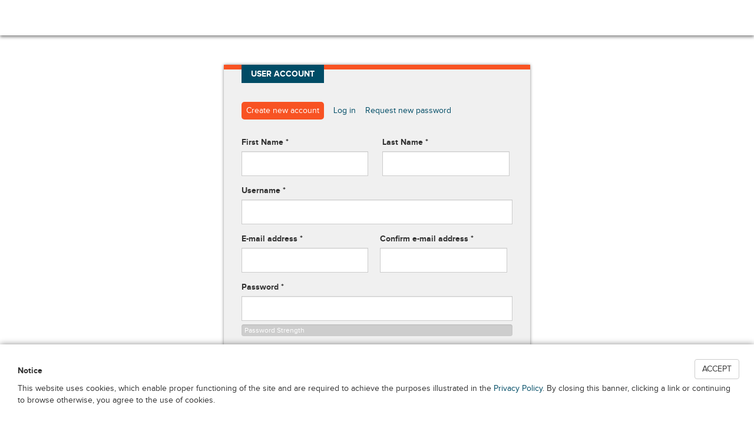

--- FILE ---
content_type: text/html; charset=utf-8
request_url: https://www.nationalcorporatehousing.com/user/register?destination=node/347754
body_size: 6408
content:

<!DOCTYPE html>
<html lang="en" dir="ltr" prefix="content: http://purl.org/rss/1.0/modules/content/ dc: http://purl.org/dc/terms/ foaf: http://xmlns.com/foaf/0.1/ og: http://ogp.me/ns# rdfs: http://www.w3.org/2000/01/rdf-schema# sioc: http://rdfs.org/sioc/ns# sioct: http://rdfs.org/sioc/types# skos: http://www.w3.org/2004/02/skos/core# xsd: http://www.w3.org/2001/XMLSchema#">
<head>
  <link rel="profile" href="https://www.w3.org/1999/xhtml/vocab" />
  <meta charset="utf-8">
  <meta name="viewport" content="width=device-width, initial-scale=1.0">
  <meta http-equiv="X-UA-Compatible" content="IE=edge">
  <meta http-equiv="Content-Type" content="text/html; charset=utf-8" />
<meta name="Generator" content="Drupal 7 (http://drupal.org)" />
<script src="https://www.google.com/recaptcha/api.js?hl=en" async="async" defer="defer" type="d92e215d71790880cb386797-text/javascript"></script>
  <title>User account | National Corporate Housing</title>
  <style>
@import url("https://www.nationalcorporatehousing.com/modules/system/system.base.css?t5j0w1");
</style>
<style>
@import url("https://www.nationalcorporatehousing.com/sites/all/modules/contrib/jquery_update/replace/ui/themes/base/minified/jquery.ui.core.min.css?t5j0w1");
@import url("https://www.nationalcorporatehousing.com/sites/all/modules/contrib/jquery_update/replace/ui/themes/base/minified/jquery.ui.theme.min.css?t5j0w1");
</style>
<style>
@import url("https://www.nationalcorporatehousing.com/sites/all/modules/contrib/calendar/css/calendar_multiday.css?t5j0w1");
@import url("https://www.nationalcorporatehousing.com/sites/all/modules/contrib/date/date_repeat_field/date_repeat_field.css?t5j0w1");
@import url("https://www.nationalcorporatehousing.com/modules/field/theme/field.css?t5j0w1");
@import url("https://www.nationalcorporatehousing.com/sites/all/modules/contrib/logintoboggan/logintoboggan.css?t5j0w1");
@import url("https://www.nationalcorporatehousing.com/modules/node/node.css?t5j0w1");
@import url("https://www.nationalcorporatehousing.com/sites/all/modules/contrib/views/css/views.css?t5j0w1");
</style>
<style>
@import url("https://www.nationalcorporatehousing.com/sites/all/modules/contrib/ctools/css/ctools.css?t5j0w1");
@import url("https://www.nationalcorporatehousing.com/sites/default/files/less/nsm.j5y6tV6iyI8_wBSiBxVbpdUCmxlKKO2yyROJFkfVYq4.css?t5j0w1");
@import url("https://www.nationalcorporatehousing.com/sites/all/modules/contrib/panels/css/panels.css?t5j0w1");
</style>
<style>
@import url("https://www.nationalcorporatehousing.com/sites/all/themes/national_housing/fonts/style.css?t5j0w1");
@import url("https://www.nationalcorporatehousing.com/sites/all/themes/national_housing/fonts/icomoon.css?t5j0w1");
@import url("https://www.nationalcorporatehousing.com/sites/all/themes/national_housing/fonts/sourcing/sourcing.css?t5j0w1");
@import url("https://www.nationalcorporatehousing.com/sites/all/themes/national_housing/js/bootstrap-select/bootstrap-select.min.css?t5j0w1");
@import url("https://www.nationalcorporatehousing.com/sites/all/themes/national_housing/js/slidebars/slidebars.min.css?t5j0w1");
@import url("https://www.nationalcorporatehousing.com/sites/all/themes/national_housing/js/jquery.timepicker/jquery.timepicker.css?t5j0w1");
@import url("https://www.nationalcorporatehousing.com/sites/all/themes/national_housing/js/jquery.scrollbar/jquery.scrollbar.css?t5j0w1");
@import url("https://www.nationalcorporatehousing.com/sites/default/files/less/style.jj1caHB-ifhqi5_tOCHlFIkbTxmnxTbs8uhHjyr1beM.css?t5j0w1");
</style>
  <!-- HTML5 element support for IE6-8 -->
  <!--[if lt IE 9]>
    <script src="//html5shiv.googlecode.com/svn/trunk/html5.js"></script>
  <![endif]-->
  <script type="d92e215d71790880cb386797-text/javascript">(function(w,d,s,l,i){w[l]=w[l]||[];w[l].push({'gtm.start':new Date().getTime(),event:'gtm.js'});var f=d.getElementsByTagName(s)[0];var j=d.createElement(s);var dl=l!='dataLayer'?'&l='+l:'';j.type='text/javascript';j.src='https://www.googletagmanager.com/gtm.js?id='+i+dl+'';j.async=true;f.parentNode.insertBefore(j,f);})(window,document,'script','dataLayer','GTM-P6ZP2B');</script>
<script src="//code.jquery.com/jquery-3.7.1.js" type="d92e215d71790880cb386797-text/javascript"></script>
<script type="d92e215d71790880cb386797-text/javascript">jQuery.migrateMute=true;jQuery.migrateTrace=false;</script>
<script src="//cdn.jsdelivr.net/npm/jquery-migrate@3.4.1/dist/jquery-migrate.min.js" type="d92e215d71790880cb386797-text/javascript"></script>
<script src="https://www.nationalcorporatehousing.com/misc/jquery-extend-3.4.0.js?v=3.7.1" type="d92e215d71790880cb386797-text/javascript"></script>
<script src="https://www.nationalcorporatehousing.com/misc/jquery-html-prefilter-3.5.0-backport.js?v=3.7.1" type="d92e215d71790880cb386797-text/javascript"></script>
<script src="https://www.nationalcorporatehousing.com/misc/jquery.once.js?v=1.2" type="d92e215d71790880cb386797-text/javascript"></script>
<script src="https://www.nationalcorporatehousing.com/misc/drupal.js?t5j0w1" type="d92e215d71790880cb386797-text/javascript"></script>
<script src="https://www.nationalcorporatehousing.com/sites/all/modules/contrib/jquery_update/js/jquery_browser.js?v=0.0.1" type="d92e215d71790880cb386797-text/javascript"></script>
<script src="https://cdnjs.cloudflare.com/ajax/libs/jqueryui/1.13.3/jquery-ui.min.js" type="d92e215d71790880cb386797-text/javascript"></script>
<script src="https://www.nationalcorporatehousing.com/sites/all/modules/contrib/jquery_update/replace/ui/external/jquery.cookie.js?v=67fb34f6a866c40d0570" type="d92e215d71790880cb386797-text/javascript"></script>
<script src="https://www.nationalcorporatehousing.com/misc/form-single-submit.js?v=7.101" type="d92e215d71790880cb386797-text/javascript"></script>
<script src="https://www.nationalcorporatehousing.com/sites/all/modules/contrib/entityreference/js/entityreference.js?t5j0w1" type="d92e215d71790880cb386797-text/javascript"></script>
<script src="https://www.nationalcorporatehousing.com/sites/all/modules/custom/national_housing_module/national_housing_module.js?t5j0w1" type="d92e215d71790880cb386797-text/javascript"></script>
<script src="https://www.nationalcorporatehousing.com/sites/all/modules/custom/national_sourcing_module/js/moment.min.js?t5j0w1" type="d92e215d71790880cb386797-text/javascript"></script>
<script src="https://www.nationalcorporatehousing.com/sites/all/modules/contrib/captcha/captcha.js?t5j0w1" type="d92e215d71790880cb386797-text/javascript"></script>
<script src="https://www.nationalcorporatehousing.com/modules/user/user.js?t5j0w1" type="d92e215d71790880cb386797-text/javascript"></script>
<script src="https://www.nationalcorporatehousing.com/sites/all/modules/custom/national_relocation_module/js/relocation-modal.js?t5j0w1" type="d92e215d71790880cb386797-text/javascript"></script>
<script src="https://www.nationalcorporatehousing.com/sites/all/libraries/jquery.placeholder/jquery.placeholder.js?t5j0w1" type="d92e215d71790880cb386797-text/javascript"></script>
<script src="https://www.nationalcorporatehousing.com/sites/all/modules/contrib/form_placeholder/form_placeholder.js?t5j0w1" type="d92e215d71790880cb386797-text/javascript"></script>
<script src="https://www.nationalcorporatehousing.com/sites/all/modules/contrib/field_group/field_group.js?t5j0w1" type="d92e215d71790880cb386797-text/javascript"></script>
<script src="https://www.nationalcorporatehousing.com/sites/all/modules/custom/national_housing_module/js/block_double_submit.js?t5j0w1" type="d92e215d71790880cb386797-text/javascript"></script>
<script type="d92e215d71790880cb386797-text/javascript">  /**
   * Evaluates the strength of a user's password.
   *
   * Returns the estimated strength and the relevant output message.
   */
  Drupal.evaluatePasswordStrength = function (value) {
    var strength = 'high';
    var msg = [];
    var translate = Drupal.settings.password;
    // Merge Password Policy translations.
    for (var setting in Drupal.settings.passwordPolicy) {
      translate[setting] = Drupal.settings.passwordPolicy[setting];
    }
    var trimmedSpaces = /^\s+|\s+$/.test(value);
    if (/^\s+$/.test(value)) {
      return {
        strength: 10,
        indicatorText: translate.lowStrength,
        message: translate.allSpaces
      };
    }
    value = value.replace(/^\s+|\s+$/g, '');
    if (!value.length || value.length < 8) {
      strength = 'low';
      msg.push(translate.constraint_length);
    }
    var count = (value.match(/[a-z]/g) || []).length;
    if (count < 1) {
      strength = 'low';
      msg.push(translate.constraint_lowercase);
    }
    var count = (value.match(/[a-z]/gi) || []).length;
    if (count < 1) {
      strength = 'low';
      msg.push(translate.constraint_letter);
    }
    var count = (value.match(/[`~!@#$%^&*()_+=\-|}{"?:><,./;'\\[\]]/g) || []).length;
    if (count < 1) {
      strength = 'low';
      msg.push(translate.constraint_punctuation);
    }
    var count = (value.match(/[0-9]/g) || []).length;
    if (count < 1) {
      strength = 'low';
      msg.push(translate.constraint_digit);
    }
    var upper = /[A-Z]/.test(value) | 0;
    var lower = /[a-z]/.test(value) | 0;
    var digit = /[0-9]/.test(value) | 0;
    var punctuation = /[`~!@#$%^&*()_+=\-|}{"?:><,./;'\\[\]]/.test(value) | 0;

    var count = upper + lower + digit + punctuation;
    if (count < 3) {
      strength = 'low';
      msg.push(translate.constraint_character_types);
    }
    var count = (value.match(/[A-Z]/g) || []).length;
    if (count < 1) {
      strength = 'low';
      msg.push(translate.constraint_uppercase);
    }
    var username = '';
    var usernameInput = jQuery('input.username');
    if (usernameInput.length) {
      username = usernameInput.val();
    }
    else {
      username = Drupal.settings.passwordPolicy.username;
    }
    if (username) {
      var username_lowercase = username.toLowerCase();
      var password_lowercase = value.toLowerCase();
      if (password_lowercase.indexOf(username_lowercase) != -1) {
        strength = 'low';
        msg.push(translate.constraint_username);
      }
    }
    var count = (value.match(/[a-z0-9]/gi) || []).length;
    if (count < 1) {
      strength = 'low';
      msg.push(translate.constraint_alphanumeric);
    }
    if (msg.length > 0) {
      msg = translate.needsMoreVariation + '<ul><li>' + msg.join('</li><li>') + '</li></ul>';
    }
    else {
      msg = '';
    }
    if (trimmedSpaces) {
      msg = msg.concat(translate.trimmedSpaces);
    }
    var level = '';
    if (strength === 'high') {
      level = 100;
    }
    else {
      level = 10;
    }
    if (strength === 'high') {
      strength = translate.highStrength;
    }
    if (strength === 'medium') {
      strength = translate.mediumStrength;
    }
    if (strength === 'low') {
      strength = translate.lowStrength;
    }
    return {
      strength: level,
      indicatorText: strength,
      message: msg
    };
  }</script>
<script src="https://www.nationalcorporatehousing.com/sites/all/themes/national_housing/bootstrap/js/affix.js?t5j0w1" type="d92e215d71790880cb386797-text/javascript"></script>
<script src="https://www.nationalcorporatehousing.com/sites/all/themes/national_housing/bootstrap/js/alert.js?t5j0w1" type="d92e215d71790880cb386797-text/javascript"></script>
<script src="https://www.nationalcorporatehousing.com/sites/all/themes/national_housing/bootstrap/js/button.js?t5j0w1" type="d92e215d71790880cb386797-text/javascript"></script>
<script src="https://www.nationalcorporatehousing.com/sites/all/themes/national_housing/bootstrap/js/carousel.js?t5j0w1" type="d92e215d71790880cb386797-text/javascript"></script>
<script src="https://www.nationalcorporatehousing.com/sites/all/themes/national_housing/bootstrap/js/collapse.js?t5j0w1" type="d92e215d71790880cb386797-text/javascript"></script>
<script src="https://www.nationalcorporatehousing.com/sites/all/themes/national_housing/bootstrap/js/dropdown.js?t5j0w1" type="d92e215d71790880cb386797-text/javascript"></script>
<script src="https://www.nationalcorporatehousing.com/sites/all/themes/national_housing/bootstrap/js/modal.js?t5j0w1" type="d92e215d71790880cb386797-text/javascript"></script>
<script src="https://www.nationalcorporatehousing.com/sites/all/themes/national_housing/bootstrap/js/tooltip.js?t5j0w1" type="d92e215d71790880cb386797-text/javascript"></script>
<script src="https://www.nationalcorporatehousing.com/sites/all/themes/national_housing/bootstrap/js/popover.js?t5j0w1" type="d92e215d71790880cb386797-text/javascript"></script>
<script src="https://www.nationalcorporatehousing.com/sites/all/themes/national_housing/bootstrap/js/scrollspy.js?t5j0w1" type="d92e215d71790880cb386797-text/javascript"></script>
<script src="https://www.nationalcorporatehousing.com/sites/all/themes/national_housing/bootstrap/js/tab.js?t5j0w1" type="d92e215d71790880cb386797-text/javascript"></script>
<script src="https://www.nationalcorporatehousing.com/sites/all/themes/national_housing/bootstrap/js/transition.js?t5j0w1" type="d92e215d71790880cb386797-text/javascript"></script>
<script src="https://www.nationalcorporatehousing.com/sites/all/themes/national_housing/js/ResizeSensor.js?t5j0w1" type="d92e215d71790880cb386797-text/javascript"></script>
<script src="https://www.nationalcorporatehousing.com/sites/all/themes/national_housing/js/ElementQueries.js?t5j0w1" type="d92e215d71790880cb386797-text/javascript"></script>
<script src="https://www.nationalcorporatehousing.com/sites/all/themes/national_housing/js/bootstrap-select/bootstrap-select.min.js?t5j0w1" type="d92e215d71790880cb386797-text/javascript"></script>
<script src="https://www.nationalcorporatehousing.com/sites/all/themes/national_housing/js/slidebars/slidebars.min.js?t5j0w1" type="d92e215d71790880cb386797-text/javascript"></script>
<script src="https://www.nationalcorporatehousing.com/sites/all/themes/national_housing/js/buddysystem.jquery.min.js?t5j0w1" type="d92e215d71790880cb386797-text/javascript"></script>
<script src="https://www.nationalcorporatehousing.com/sites/all/themes/national_housing/js/jquery.matchHeight.js?t5j0w1" type="d92e215d71790880cb386797-text/javascript"></script>
<script src="https://www.nationalcorporatehousing.com/sites/all/themes/national_housing/js/jquery.scrollbar/jquery.scrollbar.min.js?t5j0w1" type="d92e215d71790880cb386797-text/javascript"></script>
<script src="https://www.nationalcorporatehousing.com/sites/all/themes/national_housing/js/jquery.timepicker/jquery.timepicker.min.js?t5j0w1" type="d92e215d71790880cb386797-text/javascript"></script>
<script src="https://www.nationalcorporatehousing.com/sites/all/themes/national_housing/js/national_housing.js?t5j0w1" type="d92e215d71790880cb386797-text/javascript"></script>
<script src="https://www.nationalcorporatehousing.com/sites/all/themes/national_housing/js/market_dashboard.js?t5j0w1" type="d92e215d71790880cb386797-text/javascript"></script>
<script src="https://www.nationalcorporatehousing.com/sites/all/themes/national_housing/js/nac_dashboard.js?t5j0w1" type="d92e215d71790880cb386797-text/javascript"></script>
<script src="https://www.nationalcorporatehousing.com/sites/all/modules/contrib/jquery_update/js/jquery_position.js?v=0.0.1" type="d92e215d71790880cb386797-text/javascript"></script>
<script src="https://www.nationalcorporatehousing.com/sites/all/themes/bootstrap/js/modules/user/user.js?t5j0w1" type="d92e215d71790880cb386797-text/javascript"></script>
<script type="d92e215d71790880cb386797-text/javascript">jQuery.extend(Drupal.settings, {"basePath":"\/","pathPrefix":"","setHasJsCookie":0,"ajaxPageState":{"theme":"national_housing","theme_token":"OL0aQUZR8h5IJyHjb0WYsOJzqhv0GvBss7Fzyrozex0","js":{"sites\/all\/modules\/contrib\/pardot\/pardot.js":1,"sites\/all\/themes\/bootstrap\/js\/bootstrap.js":1,"0":1,"\/\/code.jquery.com\/jquery-3.7.1.js":1,"1":1,"\/\/cdn.jsdelivr.net\/npm\/jquery-migrate@3.4.1\/dist\/jquery-migrate.min.js":1,"misc\/jquery-extend-3.4.0.js":1,"misc\/jquery-html-prefilter-3.5.0-backport.js":1,"misc\/jquery.once.js":1,"misc\/drupal.js":1,"sites\/all\/modules\/contrib\/jquery_update\/js\/jquery_browser.js":1,"https:\/\/cdnjs.cloudflare.com\/ajax\/libs\/jqueryui\/1.13.3\/jquery-ui.min.js":1,"sites\/all\/modules\/contrib\/jquery_update\/replace\/ui\/external\/jquery.cookie.js":1,"misc\/form-single-submit.js":1,"sites\/all\/modules\/contrib\/entityreference\/js\/entityreference.js":1,"sites\/all\/modules\/custom\/national_housing_module\/national_housing_module.js":1,"sites\/all\/modules\/custom\/national_sourcing_module\/js\/moment.min.js":1,"sites\/all\/modules\/contrib\/captcha\/captcha.js":1,"modules\/user\/user.js":1,"sites\/all\/modules\/custom\/national_relocation_module\/js\/relocation-modal.js":1,"sites\/all\/libraries\/jquery.placeholder\/jquery.placeholder.js":1,"sites\/all\/modules\/contrib\/form_placeholder\/form_placeholder.js":1,"sites\/all\/modules\/contrib\/field_group\/field_group.js":1,"sites\/all\/modules\/custom\/national_housing_module\/js\/block_double_submit.js":1,"2":1,"sites\/all\/themes\/national_housing\/bootstrap\/js\/affix.js":1,"sites\/all\/themes\/national_housing\/bootstrap\/js\/alert.js":1,"sites\/all\/themes\/national_housing\/bootstrap\/js\/button.js":1,"sites\/all\/themes\/national_housing\/bootstrap\/js\/carousel.js":1,"sites\/all\/themes\/national_housing\/bootstrap\/js\/collapse.js":1,"sites\/all\/themes\/national_housing\/bootstrap\/js\/dropdown.js":1,"sites\/all\/themes\/national_housing\/bootstrap\/js\/modal.js":1,"sites\/all\/themes\/national_housing\/bootstrap\/js\/tooltip.js":1,"sites\/all\/themes\/national_housing\/bootstrap\/js\/popover.js":1,"sites\/all\/themes\/national_housing\/bootstrap\/js\/scrollspy.js":1,"sites\/all\/themes\/national_housing\/bootstrap\/js\/tab.js":1,"sites\/all\/themes\/national_housing\/bootstrap\/js\/transition.js":1,"sites\/all\/themes\/national_housing\/js\/ResizeSensor.js":1,"sites\/all\/themes\/national_housing\/js\/ElementQueries.js":1,"sites\/all\/themes\/national_housing\/js\/bootstrap-select\/bootstrap-select.min.js":1,"sites\/all\/themes\/national_housing\/js\/slidebars\/slidebars.min.js":1,"sites\/all\/themes\/national_housing\/js\/buddysystem.jquery.min.js":1,"sites\/all\/themes\/national_housing\/js\/jquery.matchHeight.js":1,"sites\/all\/themes\/national_housing\/js\/jquery.scrollbar\/jquery.scrollbar.min.js":1,"sites\/all\/themes\/national_housing\/js\/jquery.timepicker\/jquery.timepicker.min.js":1,"sites\/all\/themes\/national_housing\/js\/national_housing.js":1,"sites\/all\/themes\/national_housing\/js\/market_dashboard.js":1,"sites\/all\/themes\/national_housing\/js\/nac_dashboard.js":1,"sites\/all\/modules\/contrib\/jquery_update\/js\/jquery_position.js":1,"sites\/all\/themes\/bootstrap\/js\/modules\/user\/user.js":1},"css":{"modules\/system\/system.base.css":1,"misc\/ui\/jquery.ui.core.css":1,"misc\/ui\/jquery.ui.theme.css":1,"sites\/all\/modules\/contrib\/calendar\/css\/calendar_multiday.css":1,"sites\/all\/modules\/contrib\/date\/date_repeat_field\/date_repeat_field.css":1,"modules\/field\/theme\/field.css":1,"sites\/all\/modules\/contrib\/logintoboggan\/logintoboggan.css":1,"modules\/node\/node.css":1,"sites\/all\/modules\/contrib\/views\/css\/views.css":1,"sites\/all\/modules\/contrib\/ctools\/css\/ctools.css":1,"sites\/all\/modules\/custom\/national_sourcing_module\/less\/nsm.css.less":1,"sites\/all\/modules\/contrib\/panels\/css\/panels.css":1,"sites\/all\/themes\/national_housing\/fonts\/style.css":1,"sites\/all\/themes\/national_housing\/fonts\/icomoon.css":1,"sites\/all\/themes\/national_housing\/fonts\/sourcing\/sourcing.css":1,"sites\/all\/themes\/national_housing\/js\/bootstrap-select\/bootstrap-select.min.css":1,"sites\/all\/themes\/national_housing\/js\/slidebars\/slidebars.min.css":1,"sites\/all\/themes\/national_housing\/js\/jquery.timepicker\/jquery.timepicker.css":1,"sites\/all\/themes\/national_housing\/js\/jquery.scrollbar\/jquery.scrollbar.css":1,"sites\/all\/themes\/national_housing\/less\/style.less":1}},"pardot":{"pardot_a_id":"362901","pardot_c_id":"1751","score":""},"passwordPolicy":{"username":"","trimmedSpaces":"The password has spaces at the beginning or end which are ignored.","allSpaces":"The password is all spaces and will not be saved.","needsMoreVariation":"The password does not include enough variation to be secure.","constraint_length":"Password must be at least 8 characters in length.","constraint_history":"Password must not match last 12 passwords.","constraint_lowercase":"Password must contain at least one lowercase character.","constraint_letter":"Password must contain at least one letter.","constraint_punctuation":"Password must contain at least one punctuation (not whitespace or an alphanumeric) character.","constraint_digit":"Password must contain at least one digit.","constraint_character_types":"Password must contain characters of at least 3 different types (lowercase, uppercase, digit or punctuation).","constraint_uppercase":"Password must contain at least one uppercase character.","constraint_username":"Password must not contain the username.","constraint_alphanumeric":"Password must contain at least one alphanumeric (letter or number) character."},"password":{"strengthTitle":"Password quality:","hasWeaknesses":"To make your password stronger:","tooShort":"Make it at least 6 characters","addLowerCase":"Add lowercase letters","addUpperCase":"Add uppercase letters","addNumbers":"Add numbers","addPunctuation":"Add punctuation","sameAsUsername":"Make it different from your username","confirmSuccess":"yes","confirmFailure":"no","weak":"Weak","fair":"Fair","good":"Good","strong":"Strong","confirmTitle":"Passwords match:","username":"","lowStrength":"Bad","mediumStrength":"Good","highStrength":"Good"},"form_placeholder":{"fallback_support":true,"include":"#webform-client-form-26232 input,#views-exposed-form-portal-members-panel-pane-1 input,#webform-client-form-26817 *,#webform-client-form-23172 *,#webform-client-form-27988 *,#national-housing-module-invoices-search-form *,#user-login-form *,.ajax-comments-form-reply *,.ajax-comments-form-add *,#insurance-claim-node-form *,#webform-client-form-27610 *,.sidebar .webform-client-form *,.modal #user-login *,#views-exposed-form-careers-panel-pane-1 *,#views-exposed-form-careers-panel-pane-2 *","exclude":"#webform-client-form-26232 .form-number,#webform-client-form-2623 textarea,.webform-calendar,#webform-client-form-26825 #edit-submitted-row-2-beds,#webform-client-form-26825 #edit-submitted-row-2-baths,#webform-client-form-26825 *,#webform-client-form-40316 *,#webform-client-form-26825 #edit-submitted-date-available,.page-node-edit #insurance-claim-node-form *,#national-housing-module-members-search-form #edit-departure-between,#national-housing-module-members-search-form #edit-arrival-between","required_indicator":"leave"},"urlIsAjaxTrusted":{"https:\/\/www.nationalcorporatehousing.com\/user\/register?destination=node\/347754":true},"bootstrap":{"anchorsFix":"0","anchorsSmoothScrolling":"0","formHasError":1,"popoverEnabled":1,"popoverOptions":{"animation":1,"html":0,"placement":"right","selector":"","trigger":"click","triggerAutoclose":1,"title":"","content":"","delay":0,"container":"body"},"tooltipEnabled":1,"tooltipOptions":{"animation":1,"html":0,"placement":"left","selector":"","trigger":"hover focus","delay":0,"container":"body"}}});</script>
  <link rel="apple-touch-icon" sizes="57x57" href="/favicons/apple-touch-icon-57x57.png">
  <link rel="apple-touch-icon" sizes="60x60" href="/favicons/apple-touch-icon-60x60.png">
  <link rel="apple-touch-icon" sizes="72x72" href="/favicons/apple-touch-icon-72x72.png">
  <link rel="apple-touch-icon" sizes="76x76" href="/favicons/apple-touch-icon-76x76.png">
  <link rel="apple-touch-icon" sizes="114x114" href="/favicons/apple-touch-icon-114x114.png">
  <link rel="apple-touch-icon" sizes="120x120" href="/favicons/apple-touch-icon-120x120.png">
  <link rel="apple-touch-icon" sizes="144x144" href="/favicons/apple-touch-icon-144x144.png">
  <link rel="apple-touch-icon" sizes="152x152" href="/favicons/apple-touch-icon-152x152.png">
  <link rel="apple-touch-icon" sizes="180x180" href="/favicons/apple-touch-icon-180x180.png">
  <link rel="icon" type="image/png" href="/favicons/favicon-32x32.png" sizes="32x32">
  <link rel="icon" type="image/png" href="/favicons/favicon-194x194.png" sizes="194x194">
  <link rel="icon" type="image/png" href="/favicons/favicon-96x96.png" sizes="96x96">
  <link rel="icon" type="image/png" href="/favicons/android-chrome-192x192.png" sizes="192x192">
  <link rel="icon" type="image/png" href="/favicons/favicon-16x16.png" sizes="16x16">
  <link rel="manifest" href="/favicons/manifest.json">
  <link rel="mask-icon" href="/favicons/safari-pinned-tab.svg" color="#5bbad5">
  <meta name="msapplication-TileColor" content="#da532c">
  <meta name="msapplication-TileImage" content="/favicons/mstile-144x144.png">
  <meta name="theme-color" content="#ffffff">
  <script async defer src="https://tools.luckyorange.com/core/lo.js?site-id=32c55800" type="d92e215d71790880cb386797-text/javascript"></script>
</head>
<body class="html not-front not-logged-in no-sidebars page-user page-user-register domain-nationalhousing-fruition-build">
  <div id="skip-link">
    <a href="#main-content" class="element-invisible element-focusable">Skip to main content</a>
  </div>
    <div class="region region-page-top">
    <noscript aria-hidden="true"><iframe src="https://www.googletagmanager.com/ns.html?id=GTM-P6ZP2B" height="0" width="0" style="display:none;visibility:hidden"></iframe></noscript>  </div>
  

<div id="sb-site">

  
  <div class="site-container basic-page">
		<header id="navbar" role="banner">
			<div class="container">
				<div class="row desktop-nav hidden-sm hidden-xs">
					<div class="col-md-3">
											</div>
					<div class="col-md-9">
						<div class="secondary-menu" style="display: none;">
													</div>
						<nav role="navigation">
													</nav>
					</div>
				</div>
				<div class="row mobile-nav visible-xs visible-sm">
					<button type="button" class="sb-toggle-left">
						<span class="lines"></span>
					</button>
					<a class="mobile-logo" href="/" title="Home">
						<img src="https://www.nationalcorporatehousing.com/sites/default/files/logos/National_Corporate_Housing_Logo_Mobile.jpg" alt="Home" />
					</a>
					<a href="/user" class="btn btn-orange-outline btn-login">Login</a>				</div>
			</div>
		</header>

		
		<div class="main-container region-content container">
			<div class="row main-wrapper no-banner">

				<section class="main-content col-xs-12">
					<a id="main-content"></a>
																<h1 class="fpp-headline page-header"><strong>User</strong> account </h1>
																										<h2 class="element-invisible">Primary tabs</h2><ul class="tabs--primary nav nav-tabs"><li class="active"><a href="/user/register?destination=node/347754" class="active">Create new account<span class="element-invisible">(active tab)</span></a></li>
<li><a href="/user?destination=node/347754">Log in</a></li>
<li><a href="/user/password?destination=node/347754">Request new password</a></li>
</ul>																				  <div class="region region-content">
    <section id="block-system-main" class="block block-system clearfix">

      
  <form class="user-info-from-cookie" enctype="multipart/form-data" action="https://www.nationalcorporatehousing.com/user/register?destination=node/347754" method="post" id="user-register-form" accept-charset="UTF-8"><div><div class="field-type-text field-name-field-first-name field-widget-text-textfield form-wrapper form-group" id="edit-field-first-name"><div id="field-first-name-add-more-wrapper"><div class="form-item form-item-field-first-name-und-0-value form-type-textfield form-group"> <label class="control-label" for="edit-field-first-name-und-0-value">First Name <span class="form-required" title="This field is required.">*</span></label>
<input class="text-full form-control form-text required" type="text" id="edit-field-first-name-und-0-value" name="field_first_name[und][0][value]" value="" size="60" maxlength="255" /></div></div></div><input type="hidden" name="form_build_id" value="form-RS-uuygDw3IlEmOYqh5iRozGC4_PwtFjmy_rLpZfh3M" />
<input type="hidden" name="form_id" value="user_register_form" />
<div class="field-type-text field-name-field-last-name field-widget-text-textfield form-wrapper form-group" id="edit-field-last-name"><div id="field-last-name-add-more-wrapper"><div class="form-item form-item-field-last-name-und-0-value form-type-textfield form-group"> <label class="control-label" for="edit-field-last-name-und-0-value">Last Name <span class="form-required" title="This field is required.">*</span></label>
<input class="text-full form-control form-text required" type="text" id="edit-field-last-name-und-0-value" name="field_last_name[und][0][value]" value="" size="60" maxlength="255" /></div></div></div><div id="edit-account" class="form-wrapper form-group"><div class="form-item form-item-name form-type-textfield form-group"> <label class="control-label" for="edit-name">Username <span class="form-required" title="This field is required.">*</span></label>
<input class="username form-control form-text required" title="Spaces are allowed; punctuation is not allowed except for periods, hyphens, apostrophes, and underscores." data-toggle="tooltip" type="text" id="edit-name" name="name" value="" size="60" maxlength="60" /></div><div class="form-item form-item-mail form-type-textfield form-group"> <label class="control-label" for="edit-mail">E-mail address <span class="form-required" title="This field is required.">*</span></label>
<input class="form-control form-text required" title="A valid e-mail address. All e-mails from the system will be sent to this address. The e-mail address is not made public and will only be used if you wish to receive a new password or wish to receive certain news or notifications by e-mail." data-toggle="tooltip" type="text" id="edit-mail" name="mail" value="" size="60" maxlength="254" /></div><div class="form-item form-item-conf-mail form-type-textfield form-group"> <label class="control-label" for="edit-conf-mail">Confirm e-mail address <span class="form-required" title="This field is required.">*</span></label>
<input class="form-control form-text required" title="Please re-type your e-mail address to confirm it is accurate." data-toggle="tooltip" type="text" id="edit-conf-mail" name="conf_mail" value="" size="60" maxlength="64" /></div><div class="form-item form-item-pass form-type-password-confirm form-group"><div class="form-item form-item-pass-pass1 form-type-password form-group"> <label class="control-label" for="edit-pass-pass1">Password <span class="form-required" title="This field is required.">*</span></label>
<input class="password-field form-control form-text required" type="password" id="edit-pass-pass1" name="pass[pass1]" size="25" maxlength="128" /></div><div class="form-item form-item-pass-pass2 form-type-password form-group"> <label class="control-label" for="edit-pass-pass2">Confirm password <span class="form-required" title="This field is required.">*</span></label>
<input class="password-confirm form-control form-text required" type="password" id="edit-pass-pass2" name="pass[pass2]" size="25" maxlength="128" /></div></div><input type="hidden" name="timezone" value="America/Denver" />
</div><div class="captcha"><input type="hidden" name="captcha_sid" value="66627084" />
<input type="hidden" name="captcha_token" value="f4f6b90f393c5e549335326ed74ba24e" />
<input type="hidden" name="captcha_response" value="Google no captcha" />
<div class="g-recaptcha" data-sitekey="6Lfo7RoTAAAAAAMh4fNHoqchtXHR7hxiEEJ-FGQo" data-theme="light" data-type="image"></div><input type="hidden" name="captcha_cacheable" value="1" />
</div><div class="form-actions form-wrapper form-group" id="edit-actions"><button type="submit" id="edit-submit" name="op" value="Create new account" class="btn btn-success form-submit">Create new account</button>
</div></div></form>
</section>
<div id="content-modal" class="modal fade" tabindex="-1" role="dialog" aria-hidden="true" style="display:none;">
      <div class="modal-dialog modal-lg">
      <button type="button" class="close" data-dismiss="modal">&times;</button>
      <div class="modal-content">
      
      </div>
      </div>
      </div>  </div>
				</section>

				
			</div>
		</div>  <!-- /.main-container -->

		<footer class="footer">
					</footer>
	</div>
</div>

	<div class="page-bottom-container">
		  <div class="region region-bottom">
    <section id="block-national-housing-module-bookmark-alert" class="block block-national-housing-module clearfix">

      
  <div class="bookmark-alert">View your <a href="/favorites">Favorites</a></div>
</section>
  </div>
	</div>

<div class="sb-slidebar sb-left sb-style-push">
	<h2>Main Menu</h2>
	</div>
  <script src="https://www.nationalcorporatehousing.com/sites/all/modules/contrib/pardot/pardot.js?t5j0w1" type="d92e215d71790880cb386797-text/javascript"></script>
<script src="https://www.nationalcorporatehousing.com/sites/all/themes/bootstrap/js/bootstrap.js?t5j0w1" type="d92e215d71790880cb386797-text/javascript"></script>
  <script type="d92e215d71790880cb386797-text/javascript" src="https://secure.lope4refl.com/js/154608.js"></script>
<script src="/cdn-cgi/scripts/7d0fa10a/cloudflare-static/rocket-loader.min.js" data-cf-settings="d92e215d71790880cb386797-|49" defer></script></body>
</html>


--- FILE ---
content_type: text/html; charset=utf-8
request_url: https://www.google.com/recaptcha/api2/anchor?ar=1&k=6Lfo7RoTAAAAAAMh4fNHoqchtXHR7hxiEEJ-FGQo&co=aHR0cHM6Ly93d3cubmF0aW9uYWxjb3Jwb3JhdGVob3VzaW5nLmNvbTo0NDM.&hl=en&type=image&v=TkacYOdEJbdB_JjX802TMer9&theme=light&size=normal&anchor-ms=20000&execute-ms=15000&cb=h2xsrwrq4yhc
body_size: 46358
content:
<!DOCTYPE HTML><html dir="ltr" lang="en"><head><meta http-equiv="Content-Type" content="text/html; charset=UTF-8">
<meta http-equiv="X-UA-Compatible" content="IE=edge">
<title>reCAPTCHA</title>
<style type="text/css">
/* cyrillic-ext */
@font-face {
  font-family: 'Roboto';
  font-style: normal;
  font-weight: 400;
  src: url(//fonts.gstatic.com/s/roboto/v18/KFOmCnqEu92Fr1Mu72xKKTU1Kvnz.woff2) format('woff2');
  unicode-range: U+0460-052F, U+1C80-1C8A, U+20B4, U+2DE0-2DFF, U+A640-A69F, U+FE2E-FE2F;
}
/* cyrillic */
@font-face {
  font-family: 'Roboto';
  font-style: normal;
  font-weight: 400;
  src: url(//fonts.gstatic.com/s/roboto/v18/KFOmCnqEu92Fr1Mu5mxKKTU1Kvnz.woff2) format('woff2');
  unicode-range: U+0301, U+0400-045F, U+0490-0491, U+04B0-04B1, U+2116;
}
/* greek-ext */
@font-face {
  font-family: 'Roboto';
  font-style: normal;
  font-weight: 400;
  src: url(//fonts.gstatic.com/s/roboto/v18/KFOmCnqEu92Fr1Mu7mxKKTU1Kvnz.woff2) format('woff2');
  unicode-range: U+1F00-1FFF;
}
/* greek */
@font-face {
  font-family: 'Roboto';
  font-style: normal;
  font-weight: 400;
  src: url(//fonts.gstatic.com/s/roboto/v18/KFOmCnqEu92Fr1Mu4WxKKTU1Kvnz.woff2) format('woff2');
  unicode-range: U+0370-0377, U+037A-037F, U+0384-038A, U+038C, U+038E-03A1, U+03A3-03FF;
}
/* vietnamese */
@font-face {
  font-family: 'Roboto';
  font-style: normal;
  font-weight: 400;
  src: url(//fonts.gstatic.com/s/roboto/v18/KFOmCnqEu92Fr1Mu7WxKKTU1Kvnz.woff2) format('woff2');
  unicode-range: U+0102-0103, U+0110-0111, U+0128-0129, U+0168-0169, U+01A0-01A1, U+01AF-01B0, U+0300-0301, U+0303-0304, U+0308-0309, U+0323, U+0329, U+1EA0-1EF9, U+20AB;
}
/* latin-ext */
@font-face {
  font-family: 'Roboto';
  font-style: normal;
  font-weight: 400;
  src: url(//fonts.gstatic.com/s/roboto/v18/KFOmCnqEu92Fr1Mu7GxKKTU1Kvnz.woff2) format('woff2');
  unicode-range: U+0100-02BA, U+02BD-02C5, U+02C7-02CC, U+02CE-02D7, U+02DD-02FF, U+0304, U+0308, U+0329, U+1D00-1DBF, U+1E00-1E9F, U+1EF2-1EFF, U+2020, U+20A0-20AB, U+20AD-20C0, U+2113, U+2C60-2C7F, U+A720-A7FF;
}
/* latin */
@font-face {
  font-family: 'Roboto';
  font-style: normal;
  font-weight: 400;
  src: url(//fonts.gstatic.com/s/roboto/v18/KFOmCnqEu92Fr1Mu4mxKKTU1Kg.woff2) format('woff2');
  unicode-range: U+0000-00FF, U+0131, U+0152-0153, U+02BB-02BC, U+02C6, U+02DA, U+02DC, U+0304, U+0308, U+0329, U+2000-206F, U+20AC, U+2122, U+2191, U+2193, U+2212, U+2215, U+FEFF, U+FFFD;
}
/* cyrillic-ext */
@font-face {
  font-family: 'Roboto';
  font-style: normal;
  font-weight: 500;
  src: url(//fonts.gstatic.com/s/roboto/v18/KFOlCnqEu92Fr1MmEU9fCRc4AMP6lbBP.woff2) format('woff2');
  unicode-range: U+0460-052F, U+1C80-1C8A, U+20B4, U+2DE0-2DFF, U+A640-A69F, U+FE2E-FE2F;
}
/* cyrillic */
@font-face {
  font-family: 'Roboto';
  font-style: normal;
  font-weight: 500;
  src: url(//fonts.gstatic.com/s/roboto/v18/KFOlCnqEu92Fr1MmEU9fABc4AMP6lbBP.woff2) format('woff2');
  unicode-range: U+0301, U+0400-045F, U+0490-0491, U+04B0-04B1, U+2116;
}
/* greek-ext */
@font-face {
  font-family: 'Roboto';
  font-style: normal;
  font-weight: 500;
  src: url(//fonts.gstatic.com/s/roboto/v18/KFOlCnqEu92Fr1MmEU9fCBc4AMP6lbBP.woff2) format('woff2');
  unicode-range: U+1F00-1FFF;
}
/* greek */
@font-face {
  font-family: 'Roboto';
  font-style: normal;
  font-weight: 500;
  src: url(//fonts.gstatic.com/s/roboto/v18/KFOlCnqEu92Fr1MmEU9fBxc4AMP6lbBP.woff2) format('woff2');
  unicode-range: U+0370-0377, U+037A-037F, U+0384-038A, U+038C, U+038E-03A1, U+03A3-03FF;
}
/* vietnamese */
@font-face {
  font-family: 'Roboto';
  font-style: normal;
  font-weight: 500;
  src: url(//fonts.gstatic.com/s/roboto/v18/KFOlCnqEu92Fr1MmEU9fCxc4AMP6lbBP.woff2) format('woff2');
  unicode-range: U+0102-0103, U+0110-0111, U+0128-0129, U+0168-0169, U+01A0-01A1, U+01AF-01B0, U+0300-0301, U+0303-0304, U+0308-0309, U+0323, U+0329, U+1EA0-1EF9, U+20AB;
}
/* latin-ext */
@font-face {
  font-family: 'Roboto';
  font-style: normal;
  font-weight: 500;
  src: url(//fonts.gstatic.com/s/roboto/v18/KFOlCnqEu92Fr1MmEU9fChc4AMP6lbBP.woff2) format('woff2');
  unicode-range: U+0100-02BA, U+02BD-02C5, U+02C7-02CC, U+02CE-02D7, U+02DD-02FF, U+0304, U+0308, U+0329, U+1D00-1DBF, U+1E00-1E9F, U+1EF2-1EFF, U+2020, U+20A0-20AB, U+20AD-20C0, U+2113, U+2C60-2C7F, U+A720-A7FF;
}
/* latin */
@font-face {
  font-family: 'Roboto';
  font-style: normal;
  font-weight: 500;
  src: url(//fonts.gstatic.com/s/roboto/v18/KFOlCnqEu92Fr1MmEU9fBBc4AMP6lQ.woff2) format('woff2');
  unicode-range: U+0000-00FF, U+0131, U+0152-0153, U+02BB-02BC, U+02C6, U+02DA, U+02DC, U+0304, U+0308, U+0329, U+2000-206F, U+20AC, U+2122, U+2191, U+2193, U+2212, U+2215, U+FEFF, U+FFFD;
}
/* cyrillic-ext */
@font-face {
  font-family: 'Roboto';
  font-style: normal;
  font-weight: 900;
  src: url(//fonts.gstatic.com/s/roboto/v18/KFOlCnqEu92Fr1MmYUtfCRc4AMP6lbBP.woff2) format('woff2');
  unicode-range: U+0460-052F, U+1C80-1C8A, U+20B4, U+2DE0-2DFF, U+A640-A69F, U+FE2E-FE2F;
}
/* cyrillic */
@font-face {
  font-family: 'Roboto';
  font-style: normal;
  font-weight: 900;
  src: url(//fonts.gstatic.com/s/roboto/v18/KFOlCnqEu92Fr1MmYUtfABc4AMP6lbBP.woff2) format('woff2');
  unicode-range: U+0301, U+0400-045F, U+0490-0491, U+04B0-04B1, U+2116;
}
/* greek-ext */
@font-face {
  font-family: 'Roboto';
  font-style: normal;
  font-weight: 900;
  src: url(//fonts.gstatic.com/s/roboto/v18/KFOlCnqEu92Fr1MmYUtfCBc4AMP6lbBP.woff2) format('woff2');
  unicode-range: U+1F00-1FFF;
}
/* greek */
@font-face {
  font-family: 'Roboto';
  font-style: normal;
  font-weight: 900;
  src: url(//fonts.gstatic.com/s/roboto/v18/KFOlCnqEu92Fr1MmYUtfBxc4AMP6lbBP.woff2) format('woff2');
  unicode-range: U+0370-0377, U+037A-037F, U+0384-038A, U+038C, U+038E-03A1, U+03A3-03FF;
}
/* vietnamese */
@font-face {
  font-family: 'Roboto';
  font-style: normal;
  font-weight: 900;
  src: url(//fonts.gstatic.com/s/roboto/v18/KFOlCnqEu92Fr1MmYUtfCxc4AMP6lbBP.woff2) format('woff2');
  unicode-range: U+0102-0103, U+0110-0111, U+0128-0129, U+0168-0169, U+01A0-01A1, U+01AF-01B0, U+0300-0301, U+0303-0304, U+0308-0309, U+0323, U+0329, U+1EA0-1EF9, U+20AB;
}
/* latin-ext */
@font-face {
  font-family: 'Roboto';
  font-style: normal;
  font-weight: 900;
  src: url(//fonts.gstatic.com/s/roboto/v18/KFOlCnqEu92Fr1MmYUtfChc4AMP6lbBP.woff2) format('woff2');
  unicode-range: U+0100-02BA, U+02BD-02C5, U+02C7-02CC, U+02CE-02D7, U+02DD-02FF, U+0304, U+0308, U+0329, U+1D00-1DBF, U+1E00-1E9F, U+1EF2-1EFF, U+2020, U+20A0-20AB, U+20AD-20C0, U+2113, U+2C60-2C7F, U+A720-A7FF;
}
/* latin */
@font-face {
  font-family: 'Roboto';
  font-style: normal;
  font-weight: 900;
  src: url(//fonts.gstatic.com/s/roboto/v18/KFOlCnqEu92Fr1MmYUtfBBc4AMP6lQ.woff2) format('woff2');
  unicode-range: U+0000-00FF, U+0131, U+0152-0153, U+02BB-02BC, U+02C6, U+02DA, U+02DC, U+0304, U+0308, U+0329, U+2000-206F, U+20AC, U+2122, U+2191, U+2193, U+2212, U+2215, U+FEFF, U+FFFD;
}

</style>
<link rel="stylesheet" type="text/css" href="https://www.gstatic.com/recaptcha/releases/TkacYOdEJbdB_JjX802TMer9/styles__ltr.css">
<script nonce="a5PRnQrZjkSCK6p-2c3IPA" type="text/javascript">window['__recaptcha_api'] = 'https://www.google.com/recaptcha/api2/';</script>
<script type="text/javascript" src="https://www.gstatic.com/recaptcha/releases/TkacYOdEJbdB_JjX802TMer9/recaptcha__en.js" nonce="a5PRnQrZjkSCK6p-2c3IPA">
      
    </script></head>
<body><div id="rc-anchor-alert" class="rc-anchor-alert"></div>
<input type="hidden" id="recaptcha-token" value="[base64]">
<script type="text/javascript" nonce="a5PRnQrZjkSCK6p-2c3IPA">
      recaptcha.anchor.Main.init("[\x22ainput\x22,[\x22bgdata\x22,\x22\x22,\[base64]/[base64]/[base64]/[base64]/[base64]/[base64]/[base64]/[base64]/[base64]/[base64]/[base64]/[base64]/[base64]/[base64]\\u003d\x22,\[base64]\\u003d\x22,\x22w5vCqU7Cv8O4w6rCgFUYFjDCv8K5w55WecKvwrNfwonDlizDghoyw4QFw7UCwpTDvCZfw4IQO8K1Rx9Kah/DhMOrVAPCusOxwrNXwpV9w5bCu8Ogw7Y5WcOLw68kUynDkcKUw6gtwo0SS8OQwp95F8K/[base64]/DqSjCqycxw6AjK1LDpsKvw67DscOGfFXDjjnDuMK2w6jDvUt3VcKMwpNJw5DDpxjDtsKFwpwuwq8/RV3DvR0eQSPDisOEY8OkFMK/[base64]/DsS7CsE7CrcKHPsOCYXEjDUdmKMOUw7NRw5JqVsKNwrPDuGQzGTU1w63CixMrei/CsxARwrfCjTkuE8K2YsKJwoHDinZbwps8w7TCnMK0wozCrxMJwo9Yw4V/wpbDtSBCw5oRPT4YwpYiDMOHw5vDkUMdw68WOMOTwrzCrMOzwoPCgGZiQEUJCAnCvsKtYzfDizV6ccOPH8OawoU/w47DisO5IUV8ScKMV8OUS8OTw4kIwr/DssOcIMK5F8OEw4lifhB0w5Ubwql0dRsLAF/CjMKKd0DDnMK4wo3CvSnDqMK7woXDiBcJWzoDw5XDvcOfKXkWw4RVLCwqLAbDniwYwpPCosOJDlw3dm0Rw67ChR7CmBLCgsKkw43DsDpKw4Vgw5cbMcOjw67DnGNpwp04GGlVw7c2IcOMJA/DqTw5w68Rw5jCukpqEANEwpogHsOOEUVnMMKZe8KjJmNHw4nDpcK9wrJcPGXChSnCpUbDkn9eHhvCvS7CgMKdIsOewqEYYCgfw7YQJibCsSFjcRgOOBFPBRsawohjw5Zkw6guGcK2KMO+a0vCiSRKPRLCi8OowoXDmMORwq10T8O0BUzCkWnDnEBZwq5IUcO/ejNiw5IswoPDusOewqxKeXYWw4M4Y1TDjcK+URsnaG5ZUEZdcy55wptkwpbCogQjw5ACw78awrMOw7URw500wpkew4PDoADCiwdGw7vDhF1FPQ4EUkY9woVtDHMTW1XCqMOJw6/DqFzDkGzDtyDCl3cUM2F/QMOgwofDoBxCesOcw4Nxwr7DrsOmw4xewrB4IcOMScKTHzfCocKTw4loJ8K7w7R6wpLCpXDCt8OfCS3CmmsAYgzCjcOKQsKRw6w5w6DDo8Olw5LCl8KOFcOvwo9Vw4nCkR/Ch8OhwqHDssKcwoBDwqxhVyNpwr8rJ8OQOsOUwokRwo3CmsO6w6wHMQPCm8KLw4XCjzjDlcKMNcOww4XDq8Oew4TDpsKZw7LCkRZFDkkQKsOdSnHDhwDCnn86AmADecO0w6DDusKFUMKLw7AfI8K4OcKuwqAKwrghSsK3w6s2wprCilAkdWwawrrCsy/[base64]/DocOZR8OYwpfCijJSPsK9wpYJJsO2w5hDUMKDJcKzZUFLwrPDgcOUwqPCoUIvw7lFwqfCkxDDhMKPU21Zw7kAw4hgOR3Dg8KyTETCgx4Jwp19wq0+RMOLZDE/[base64]/DjcOYwpA4Iwc5wonClMK9w5h8GcKmw4jDksKwFcKPw5nCucKBwo3CvBEDL8Kmw4NbwqVbBsKnw5rCqcOXM3HCksOVZAvCuMKBOjXCrcKgwqPCi3bDmkLDs8O6wp9hwrzCm8OwKTrDih7CrSHDisO3wqTCjhHDhm1Vw4I6e8KjWcO0w6fDnh/[base64]/DgcOdwrPCmBrDs8O2wqI8UsK3TiXCh8KUw5x9Mz4uw54/EMOowr7CuiHDicO4w4HDjR3CpsOxLHDCq1HDpw/[base64]/N1TDosOmbQ7Ch8OpaWzCgcKrT0bDosKiLVjDsQnDp1nCoQnDgirDtS9xw6fCq8K+EsKswqcuwotmwqvCk8KMFmNQLyl5wqzDicKCw5AEwqPCkVnCtB0AKULChcK9XyjDuMKMDW/[base64]/[base64]/M8KCXcKpw48OI8OaGWAYXmDDicKTfcOeGsOREw1aW8O9K8OHcWxgbzXDtsOcwod5SMOHHQgwPjFzw67Cs8KwXD7CmXTCqgnDhH3CtMO/w41pCMOXwp3CvQzCscOXahvDu1w6UxFMSMO5R8K8WBnDqilHw5c/CzbDrsKHw5nClsO6MgEBwobDokxWSzLCpcK7wpPCn8OHw4TCmcKzw5TDt8OAwrEKRkTCscKmFXoTCsOiwpMtw6PDncOOwqLDpVfDjMKhwrLCvMKZwrIAeMKwCHHDn8KLf8KtRcKHw7jDlDxwwqcIwrMrZsKaJjfDrcKLw7rCsl/Dg8OJwpzCvMORUDdvw4vDocKdwpDDjTwGw6p4LsKRw4pwCsOtwqRJwoFIX396fGjDnidfOllIw4BnwrHDu8OzwrbDqRBDwrNkwrw3Y3JywpTDgcO0XsOaXMK+bsKLd2QAw5s8w4PCg2rDn3/Cm1MSH8KHwq5PAcOuwpBUwoXCnhPDrnlawoXDg8K7w4HChMOpDMOOwqnDjsKUwp5JTMKXXRxyw6/Ct8OEwrLCom4VKGE9OsKZG3jCg8KhaQ3Dv8K2w6fDn8KGw6bCrsKGUcO8w7DCo8OiTcKbA8KXw5ZSUWfCsTkSbMK+w4LClcOsRcOPBsOhw6dhHR/[base64]/M8KFwpY2aTfDqy0Hw5xLBT9VwqHCizZ/wqXDo8KdWcKjwpzDnyHDjSd+w5XClS9jVh1SBBvDqBRkFcOwTgDDisOYwqtNJglTwrMjw78+VQrChMKADyYRKjI9wqHCscKvCXHCtyLDsTsbUcOQXcKLwoI8worCmMOGwp3Cu8OVw4U8W8KLw6pGcMKkwrLCoVrCr8KNwp/DmCcUwrHCuk/CuRrCmMOTfC/Csmhcw7bChQg6w4fDpMKWwoXDkxnDvsKLw5FewpTCmGbCv8KCcBhnw5/Ckz7DicKWJsORTcO2ak7Ck1MyK8KcRMK2DRjCpMKdw5RsICHCrVgiVMOEw6DDhcKaBsO5N8OkEMOpw7TDvH/DnCLCoMOyasO2w5FIwrPCm006N1TCvCbClA8MCBFEwpLDj33CosOlHCLCnsKiP8K6XMK5Z37Ci8K5wqPDpMKpEmLClWHDsE1Ow43Cu8OTw5fCmcK4w75PQgPDo8K7wrZvBMOTw6/[base64]/Cq8Olw6LDhsK2wpXCq1HDpg/[base64]/Ds3fCrMK+wpDCmigBwo9hOcKmNMKCOMK4HcOLczrDnsOLwqYgNzbDjzljw7/CoDRgw5BvPyRWw44KwoZNw4rCrsOaUsKpVjMCwq47FsO5wovClsOncjjCt2Eyw5k9w4/CoMOeEG/CksODfkXCscKFwr3CtcOTw7nCsMKFDcOJJkbDocONKcKlwqgWQRnCk8OAwpk7KcK3w5/ChisvecK9ccKmwrfDtMK1KCLCr8KsIcKnw6zDoC/Cnx/DqMO9EAdHwojDt8OffTAbw5pgwo4nFMO0wrNJKsK/wrzDkjLCmyw/H8KYw4PDsy9Fw4PDvSNDw6Nxw6sUw44ALhjDszHCmFjDvcOBfcORM8K+w5jCs8KJwp0wwoXDjcKVD8OJw6p0w7V1SRE7Iz46wrPCj8KgXQDDs8KkUcKzFcKoVW7CpcOJwrPDrUoiUH7DiMK6BMO6wrUKegHDkEJQwr/DuAfComLDusOfTMOOR1/DmDjCsQjDi8OCwpfDtcOJwprDiCA5wpTDncK6IcOHw5Z7dsKTScKew6MxA8KvwqdAPcKswqzClyoGLELCpMOebTQNw65Ww5/CtMK0PcKTwotkw6zClMKDFnkDK8KkBcOmw5jCllzCo8KRw5PCvcOuIcO1wozDg8KVOSnCrcKaJsOMwowgNDcABMO/w5F9O8OWwqPCpCLDp8KxQTLDuFnDjMK0N8Kcw5bDo8O9w4s/w4crw4wzw4EhwpbCmGRyw43CmcKGSUoMw4A5wok7w68rw4NeJ8K8wo7DojwFJsOSJsORw4/CkMOJITLCi2nCq8O8RMKpZlDCm8ObwrDDv8KDWGjDjBwPwr4HwpDCngRhw48CZwHCiMKyCsOrw5nCuhAxw7sBNRLDlS7CkA1YNMO6cDbDqhXDshXDr8KZe8KKW2bDscKXDzxTKcKPeWPDt8KkRMOaMMOTwqdNeyPCk8KoKMO3OsOmwoTDucKwwpjDnCnCu3gbMsOBSE/DnsKowokkwo/Cg8KeworDvSwPw4FawoLCmF/DowN/Hm1oEMOVw5rDvcOjG8KRSMOdZsO+bip0TzpKXMK4wo9UH3vDo8K5w7vDpUE+w4HClHtwdcKafyTDssKOw6/Do8K/T15BTMKsUWTDqhY9w43DgsKvJ8Opwo/DqS/CpjfDh0/DohvCk8Oaw4XDpMK9w6AJw73DgVfDisOlOz4owqAYwp/DlsK3w7zCpcKHw5Z/wp3DjMO8MFTDrTzDiENLOcOLcMOiRHx2OyXDr38cwqRuw7fDlBVTwqVpwoh/Wx3CqcOywqnDssOmdsOJD8O6cVnDrn7CvmfCjMKOJlTDhMKcNxsewpnCsUTCi8KlwoDChjfCnBJ5wqxfaMO9b1I0wqEcPyrCrsKKw41Cw5A5Wz/DlwA7wooMwofCt3LDgMKMwoVLKz7CtGTCgcKMU8Kpwr4owrorH8K2wqbCnGrDh0HDtMOSWsKdFjDDlkQwLMOZYgYow4fCq8OPbx/DrsKww5ZAQXHDtMKww77CmcODw4VPBG/CkQ7Co8KgPz9sF8O2NcKBw6HDt8KcGUsjwq0aw4zCqMKQRcK0AsO6wpw4EljDqGYXMMKYwpBVwr7DqcO1FsOlwoPDoHIcelrDucOew53CkQ3Ds8OHScO+H8OHez/DmcOVwqPDmsKXwoTDtsO+cxfCsGo7wqtxUMOiIcOGTFjCsyp6Jj5RwqPDinomWkN6UMKiXsKywrY9w4FkXsKVY27DvwDCt8KFU3vCgRhJXcOYwrrCj0XCpsKEw6R6BxvChMOBwpXDtmcrw7vDr3vDn8O5w4nCgCbDnk/ChsKFw4tWJMONHcKuwrphXA3ClEopbMOhwrUpw7rDqEDDjGXDi8OOwpjDmWzCi8K5w6TDg8KXVXRnVMKDwrLCm8O7S1jDtFzClcK3dVHCm8KxCcOkwpTDiFvDuMOvw6LCnyB4woAvw5XCj8O6wpHCp2ttUh/DunjDhcKDCsKKMAtgJigCcMO2wqtOwr/CgV0jw4dZwrxCLUZVw5QrPSvCu3jDvBJ+w6pww5DChcO4WcKxNFk4wrDCmcKXPxpYw7tRwrJEJB/DtcOnw7MsbcOBwobDgBZWFsOvwpLDsxIMwrlmDMKReF7DkVDCp8KRwoV/w4/DtcO5wq7CkcKCL2nDtMKawqUMaMOJw5DDklEnwoBIbDUKwql0w5DDqsOObCkYw4hlw7jDm8OEBMKAw5Ehw7AjBMK1wrcgwoPDl0FcJANWwpwgw5/Do8K4wrDCuEx2wq1sw5fDgkzDvMOtwpwdQMOtHTvClEUZdTXDjsOQIsKXw6NKcEvCsy86V8Opw7DCj8OVw4/CrcOEwobCkMOtO0zChcKNc8KZwpXCgwRNIcOvw4rCg8KJwo7CkGbCtcOAPC8NZsOJM8KGSi5wVMK6Jg3Cr8O9Dk4zwrsPWml7woLCjcOuw4LCscOnGhccwro1wpBgw4LDtxByw4Jbwp3DucOTRMKmwo/CuljCvsO2JA1QIMKsw5bCuGFcTRfDhmPDlQZKw5PDtMOOeBjDghNtP8OawqzCr1bDt8KBw4Qewr0BdRlxLyN1w4zCj8OUwoJZFj/Dgx/[base64]/[base64]/T8ObwrIyGUfDrMK9a3rCucOoWcOKEcOMJ8Otei/[base64]/[base64]/Co8KaQsKYLgrCtELDnnrCjsO/[base64]/Dp8OjwoPCncOzw582C1vCmBfCigIZPwZNwr56IMOuw7XCqMKxwq3CjMOsw6TDqcKgPcKfwrEkKMKFfw4yFBrCkcOTw5J/wqQawo9yPcOiwoTCjFBswqsMXVlvwqpnwoVGIMKXTsOBwp7DlsODw4MOw7/ChMOBw6nCrcOnbmrDpxPDug5jazdmD1TCusOOXsK/csKeLsKzK8KyRcOqMsKuw6DDuipybcOESks+w5TCoQXCtMOLwrnCkxXDhS96wp83wozDp0wqwrbDp8KxwpHDhTzDvWjDtGHCk2UwwqzCl2QWHcKVdQvDlcOSW8KMw5DCoRQeBsKRKELDuDnDojJlw4RQw4fDsiPCnF/DoXbCvUx4EsO5BsKePMOMRSHDv8OVwrcZwobCisO2wrnCh8OawqPCqsOQwrDDmMORw4gAblAoW33Cu8KgF2RvwoUlw6Avwr/[base64]/DlTlLBcOXwpssw77DjgzDk8K0wrjDrsK3elXCocKBw6IfwqnCgcK6wqILdMKMTcO8wr/Co8OSwr5mw7MxF8Kuwr/[base64]/Cp8KXP8OFPUlcwpEGw4fDk8Ojw6XDkXAvJH05GBtkwp4VwrJswoooB8KhwqBcwpUowrXCo8ObIsK4AQxARXrDusKtw4szLMKywqxqZsKXwrNBJcOzDsODV8OKHMKaworDpT3DusK/cUtWMMOmw6x9wo3CsWMwZ8KswqIyGyPCm2AFLx4YaQPDjsKaw4zCt3/CmMK3w6gzw7wqwosGLMOTwrENwoc7w6TDljp+JMKtw4M0w5EgwrzCjl9vakLClMKvTBM/wo/CtcO4wprDiS3Ds8KFHFgvBh0iwooqwr7DnjHCliw/wrJSCnrCn8KDNMOjV8O+w6PDi8KXwqPDgV7DmlBKwqTCn8K7w7hpScOta23DtsOwDEfDqz0NwqtYwph1HhXCoSpZw6TCksOpwqc5w4kMwp3Cg30/WcK4wpYNwpV+wpVjcCDClBvDlidjwqTDm8KWw7/[base64]/ccKfKMOLD8O+w7bComnCpcKUw4zCvFHCr0jCvRTCtQvDocKSw5NzD8K8L8KTOsKkw495w6dawpQKw5xJw64BwpkEXH5MLcKswqIWw5bCnCsrTBAwwrLCvUoAwrYIwoFLw6bCnsOgw5XCuRZJw7InKsKRNMOZdcKMa8O/QkvCtVFcSFkPwr3Dv8O5JMOTMD/ClMKzT8OawrEqwqPChirCpMK8wrnDqQjCrMKSw6HDmnjDqEDCsMO6w6bDt8KTZcOROMKFw5hLZ8Kiw4cQwrPCjcOnVcKVwo3DulNww7zDvBYRw6JUwq/ClxgBwqXDgcOswqFxGMK2UcO/eBTCgQ1NEUIHGcO7X8KRw7UJA0LDlB7CuWXDssKhwpjDnx8gwqDDjXTDvjfCrMKkHcOLUMKxwqvDgcOtDMOcw6bCssKNFcK0w5V/wqYNCMKiDsKvB8K3w4Q2dhjCjsOzw4TDp15wMk7CgcOXVMOGwqBZa8Onw6vDrsOhw4fCrsKuwoXDqEvCtcKRVMKTDsKiUMOAwr84DMKSwq0Kwq0Sw6I9CknDhMOMUMOHOwzDgMOTw4HCmkwDw7giKy5YwrzDgBDClMKbw5EXw5N8E2DCicOeS8OLfhoAOMOUw6DCsG/DjVPCrcKJcMK3w6ZnwpLCoTwGw5QBwqnDjsO5RBUBw7djacKlCcOVETV/[base64]/wq/Cu8KmwqbDhMK5X0TDhXoiwqpHwp7CicObaDnCmX5Ewq4lwpnDs8Oow67DnngbwqjDkkoBw74tK3zDlcOww7jCpcKLJgFlbWlTwojCisOJAnzDgERKw4rCmjNgwo3CqsKiVgzCnUDCqnHCu3jDjsKpY8KIw74iAcK/ecOZw7Q6Z8KowpZKBcKYw4FZWCjDvMOrcsKkw5gLwq9NDcKqw5bDvsO+woPDncOhWR0uRV1bw7AgWUzCs1p8w5nChVcpbkbCm8KpAi8kMGrDucOTw78Cw6XDkknDmG/Drj7CucKCQWQiLEYHO3gucMKpw6FjARRneMOnYMOWKsODw5AmfE48VR9kwp/Ch8ONWEwdLzPDlsK4w7sFw7TDmk5IwrgOUDlkSMKuwo5XE8KXPzpSwrrCosOAwpwQwrpaw74JBcKxw5PChcO+YsOoYEUXwpPDvsOtwozDpQPDjl3Dq8KAEcKLE28OwpHCn8KfwoJzDUF7w63DvlPCsMKnZcKlw6MTGh7DjC3Cv19OwoFUBRNlw6J+w6/DpMKTPGrCswXClcOBfUXCmSDDosK/wrR0wovDlcOMFHrDsUNmbT/[base64]/CpTPCmcKrwoZCMDrDqcO5w5rDtiVIBMKAw7PDoU3DkcKbw7Ykw4gOYFbCoMOmwojDr3vCu8KMVcOETQp0wqjCsmUdZyIRwo5Zw6DCtMOXwoDDq8OBwr3Ds2HCtsKrw6QRw5gPw55nOcKrw6/CgXvCuhTCozhnGMO5EcKaP1AVw4MQbMOawpF0woFAK8OFw4UMw7sFQsOkw4QmCMO2EsKtwr0cwoJnN8Okwr45dQhILnRyw5ZiPT7CuA9dwoXDrBjDisKMQ07Cu8KWworCg8OhwoY9w50qf2NhEiNdfMK6wronGAocwrMrXMK+wr/CpsONNB3DvcK1w7N3NyfClARuwpp7wqAdKMKzwqPDvThQbMKaw4IRw6HCjibCjcOxSsOkO8O3Xg3CpAHCssKLw63Ckw01TsO1w53ChcOWTnfDgsOLwrMYworDtsK6HMKIw4DCvMK1w7/[base64]/CjcKXNsOAIMKvOCvCmVNuOwcPwrkMw7Y1MkAzOFMXw77CusORLsONw4jDjsOeVcKnwq3CnGwAfMK6wrULwq15NnLDliLCqMKZwoXDksKuwpvDlWh4w4fDkGBxw4QfUmZpa8KhasK7O8Ktwq/CpcKswrHCo8KgLWIWw51pB8O1wqjCl3sXTcOJfcOTYcO9w5DCrsOmw7DDrk8fZcKQCcKHbGckwqfCgMO0BcO4ecO1QXIbwr/CvC50FgANw6vCvArCvcO2wpHDmHHCu8OKETnCoMK6EcKywqHCungnT8KFC8OleMKxOMOOw5TCvG3CksKgfCYOwp9LJ8OCFX8zCcKyMcOVw4TDv8Klw5/CkcK/VcKOVU9sw4DCisOUw71EwoDCoGTCrsOEw4bCmW3DhknCtl4JwqLDrHVCwoTCtknDnzVWwo/DsDTDmcO0DgLCmsODw61bTcKbAngdPMKWw49Zw7PDjMKjw7bCkBEHd8OMw5fDg8OLwoN1wqI0bMK0dBfDkGzDksOXwrDCp8KlwoRxwqbDpiHDpRHDlcKQw5Z9bFdqTUPChlDCjizChcKHwrjCjsKSAMOQM8KxwqlXXMKww4pWwpZzw4VEw6VGG8O8wp3ChD/[base64]/DlsOtccOWwpPCk8OtwqMiAgXDp8O5G8Kdw5ZPM8OBw74Uwo/[base64]/wp0CQMKsJsKmSB0de8KywrrCgy/DqGxIw7JJJcKnw4fDocOYwr9zbMODworCsAfCvi8kVW9Ewrx5Cz7CtsKBw5tFPhBBen0pw41Iw7o4KMK3MwdVwqcLw6pvXR/Dk8O+woAww4HDjkcqeMOOT0ZLGMOOw5TDpsOdA8KcJsO9WcKAwqkbCn5TwoxTOHzCkB7CjcKGw60lwpEewqM7L3zCg8KPUgoTwrrDm8K0wocFwovDusOIw5BbUVE/w78cwoLDtMOhbMOww7Jpc8KCw4xzC8O+w5pyEDvCvn/ChT/DhcOOTcO4wqPDmWlewpQ1w7Ftw4xxw79vwod9wpFWw6/[base64]/[base64]/[base64]/H38RKMK7ZMOHOsKyw6pKIcOjwqvCucOidmbClnrDgsKgScKowrY3wrXDj8Oww5jDvsKtMSXDtcOFMnDDmcKLwofCkMOHHmDCncOwVMKvw6hwwrzCg8KzEj7CpkUlfcOGwqPDvRvCgyQEbXzDj8KPGXvCrifCrsKtPHQ3FkTCpi/CvcKrVS7Dm2/CsMO+dsOTw7Muw5bDoMKPw5NUwrLCsgQHwprDoU/CjDXCosO3w6EvWhHCmsKnw7HCgBPDosKBCsKDwpYVB8OJF3LCj8KrwpHDtFrDtX45wplxHypgVmo3wrUFworCsnsKE8Klw7FLccK7w4/Cl8O0wqLDqC5lwo4Rw4Ayw5xtTALDuSVOL8Kxw4zDhQPDhh1SDUzCqMO6GsOawpnDnFXCtnlgw6k/wobCpB3DmAPCocOYMMK6wr4oPGLCvcO/EcKhTsOVXsO6cMKpH8Khw4nDu0V8w51fI3gbwpUMwpo6FwYsGMKMcMOuwonCisOvc3LCnmtrUA/DoC7CnGzDuMKaUsKfeVfDvTMeacKxwpfCmsKGwqcrCVNvw4hBYSDCoTJMw49Zw7cjw7jCvGLDgMO0woPDlFvDhFhYwobDpMKRV8OJFEzDlcKFw7w7wpXCq0goS8KoPcKbwpMQw5p+wqUtK8KtVSU/[base64]/CnhnDocOVXyxvwoEyUHIhw45MMsKWWMK1w4pEK8KbNArCsEpQHBPDq8OrFcKUfGoQaCzDqsOIOWTCg2bDi13DkmMFwprDkMOqVMOTw57DgMOfwrfDn0w5w4fCnADDhQPCjit8w5wmw5LDosOkwrLDtMOeacKhw73CgMK5wr3DuwB/aBLDq8KKS8OIw55Fe3tUw6xMCUHCvsOGw6rDk8OBEEfCuBrDhGzCvsOAwo0ZCgHDm8OSw6x1w7bDoWd3CMKNw6FNLzfCqFIcwrPCmsOBP8ORQ8K5w4JCVsKqwqPDgcOCw5BQMMK5w67DlylmYsK7w6PCjRTCicOTTmVCJMKADsOgw4RzPcKKwoUOTHs/w4UcwoQmw4rCiS3DmsKiG3ANwoobw4whwociw6RYZsKTaMKmD8Oxwp86w7ITw6nDuEdawpZuwrPClDrCgiQrVxBuw6lcHMKtwrDClMOKwpHDqsK6w4Q1wqAyw5BWw6k5w5HCknTCkMKPbMKWSnklW8KQwo8lY8O4NAh6csOXcSnCoD4swqN+YMKkLGTCsw/[base64]/Cln8/w6LDqi9RDMKuwr7Ci2HCiT5kw60RwoDDjWHDpgHDl3rDssKeLsOVw4xSVsOUI0/CvsO6w4vDr04kF8OiwqLDo1zCvnN8OcK5KFbDgMKUVCLCpS3DisKcSsOmw7tjBH7DqDbCgWkZw6TDlQbDncK/woFTIjwuGRtoM10VMsOnwogCf2rClMKUw5nDrMOlw5TDul3CvcKfw5/DpMO5w7MsOSrCpG1bw5rDl8OFDsOkw6PCtj7CgTsEw5wJw4RhbsOjw5XCrMO9ThZOJSTCnjlRwrHDj8Kbw7hmWnrDiUB+w5twRMK/[base64]/w5TDq8OAwoTCkcO/w7B+woNAYAPDusKHY2bDjChNw7s4aMKtwqnDjMKNw4TDn8Kqw6s/wpUZw6zCmMKbNsKSwrnDmkhMZkXCrMO5w7JYw7k8w4UewrrCuhEzWQZlD0QJYsO+AcOKf8K5wpnDtcKnQsOfw7BowpV5w5UQMgLCkjQUSxnCpAHCr8KXw6DCqy4VQMOWwrrCk8K4bcK0w4nCtGc7w47ClTdaw7JJZ8O/DU/[base64]/[base64]/w7bCkMKPAcOcw4s2XElvLmbDhMOSG8Ouwp5Xw5YFw4HDnMK8w6U6woPDgMKXdMO6w59lw64OSMOlWxjDuFPCk1kUw4jCvMKhOh3Cp2kZCD3Ck8K7RsO1wq0Hw7TDjMOZeSFAAsKaMFN9WMOCbH/Dvzkww5vDsGIowrXCvC3CnQYVwqQlwqPDlsOSwq3CtlB8W8OXVMKZRSVdQBnDngzChMKBwrDDlhNhw7/Do8KzCcKBGMOEfcKlwqjCnU7Dm8OZw51Bw4dqw5PCkg3CuRsUOMO0w6XCncKAwpQZSsOhwr/CqcOGHDnDj0bDmAzDnn0PWw3Do8OiwpdzDFzDmFlbD1hgwqtkw6/CjzxwdcOLw45RVsKcNxUDw71zasKyw68iwrRPAjpAU8KuwqJAY3PDv8K9E8OIwrkgBsOrwoYOdGLDtF3CiDvDjQvDgnJ5w6wrWsKNwpk8wpxxZV/CisOaMMKNwqfDs1/DjQlWw6/DrmLDnAzCuMO1w4TChBgzRUrDmcOOwrd+wrJwLsKyLA7CmsK8wrPDoj9UAjPDucK7w6t+SWzDssOUwqcDwqvDr8O6JSdLGsK/wo55w7bCnMKne8KKw4vDocOLw7BDAWZwwobDjCPCusKJw7HChMO+K8KNwq3CijIpw5jDsmlDwpHCk09yw7A5wqjDsEcawok8w6vChMOLUT/DiWDDninCtC1Hw4zDnHXDsRHDj2zCkcKIw6HCk3AEd8O0wrHDhThIwq3CmxDCpTzDvcKxZcKdQ37Cj8OOwrXDtWHDs0Jzwp5aw6fDosK0FcKaBcO8XcO6wpxQw5l6woUBwog+wpzDo0nCk8KBwqDDssK/[base64]/DiknDqMOdHx/Drl1nwooOw4bCssO1Vw5awr5jw6DDg1bCmV7DhB7Cu8O9Zx7DsDA8Ohh1w7JCwoHCmMO1RE19w4gOMQsZZ1YhFDrDpsKUw6/Dtk3DiX1JKkxcwqrDtGPDlALChcKiAFjDssO0Tj/CvMOeGCkAKRRSAWhEBEzDoxFnwrJnwoE9HsOudcKbwpfDlzQcMMOWbjvCscKCwq/CiMO0wpDDtcOBw47DuSLDnMK9KsK7wohPw5nCp0LDjxvDg2sOw79pT8OhNFLDqsKpwqJlcsKhFGjDowE+w5/Di8OaCcKBwq1oQMOGwrtacsOqwrI4T8KlOsO9fQRCw5HDuyTDt8KTccKXwonDv8OhwppRwpjDqHvCgcOyw7nCk1jDoMKzwqppw5/Dgxt1w6VYJlnDuMK+woHCqzE0WcOXQMOtCjV7LWzDjMKEw4bCncKWw693wofCgsKJVTA5w7/CklrCvMOdw6gcOcO9woHDjsKmdljDucK5FmrDhSR6wq/DmCMsw7liwqw0w7pzw4LDo8OhOcK3wrRiMR1he8OKw4QRwpRPY2ZzGirCkUvCuFwpw4vDpzs0SHkMwo9Zw7DDlMK5dMKyw6/DpsKtBcOhb8OswqcDw6rDn0Zawph/wrpCOMOww6TCmMONcl3Cp8OuwodiMsOlwqPCqcKRD8OGwqlrcRLDkkQmw7LClDTDk8OlBcOFMEByw6LCh30mwqxjTsO0MEPDsMO5w70gwobDt8KaS8Okw7YbM8K9H8Oaw5Eqw6pFw43CvsOnwqABw6rCmMKEwqjDmMKbJcOqw4wnXFUIasKZUj3ChkjCvhTDq8K+eAA/wpggw5cRw5PDlndNw47Dp8K+wo8gRcK+wr3Dj0UbwqApFVvChncpw6RkLgVKUyPDqhtmIhlQw41ywrZrw6PDkMKgw7/DnljCnSxfw7PDsH9IaUHDhcO0aQkQw6x5QQTCv8OIwonCpkvDr8KdwrBew73DrcOAMMKVw6QMw6vDj8OEWMKtPMOcw7XCnTnDk8KXR8Kmwo9Lw4QFeMKUw6sNwrwLw6/DngrDhFXDsABAf8KvUMKkEcKUw7AsTmUVBcK1aC7CrwFhBcKpwoJgHxcKwrPDqE7DkMKbR8Oww53DqnDCg8O/w7LCiDwcw5jCiHnDqcO6w6lQdcKTNMOYw4vCsGRSEsKFw7sLUMObw51sw55JD3NcwrrCpMOhwrcVc8OYw5vCvTBbb8Orw64wBcOiwqJtKsOUwrXCrHXCusOkTcOVKXDCpRgNwq/Ch0XDvDk1w51yFRRKSGcNw7ZwPRdMwrLCni94F8KFSsKlOylpHiTDsMKMw7dFwrzDhUAdw7zDtRJWS8KedsOjN3XCrl7CosOoNcKHw6rDusKcJcO7F8KxEQgBwrNxwr/[base64]/DlMKSwp01FifDh8OtKsOnTMO/w6jDncOzRkPDuzp2MsOAOsKawr/CoHlzKi4OQMO2RcKmWMK1w5p3w7DCmMOQIH/[base64]/CoMKDw7MCOFoxw6NTasK7UcKLwrDDl0jCvUrCmz3CjcKvw5HCm8KJIMOOUsOaw4xVwrlBP2lSY8OsK8O8wpA7dXIzMEoLYcKoKVl+UgDDs8KKwoY8wr5AEVPDgMOGYMO/JMKaw6PDjcK/FS10w4TCtgdwwrFyFcKafsK1wpvCvEPCr8O5bMKdwq5fRl/DvcOAw6BXw48Bw4PCscOVVcOrNCpWZ8KVw5bCvcOhwo4jccKTw4fCtMKnAHhIcsKWw4M7wr9nS8Obw5Eew61kUcOGw6kQwpF8VsOcw7wTw7PDt3PCr1DCsMKmw7Zdw6vCiz3DpVdzEcKvw7FzwovCj8K6w4XCiFrDjcKTwrxwRRbChcO2w7rCh0jCh8Onw7DDnB/CocOqYcOgSDEUEVfCjAHCucKlKMKjPsKlPVY0Fjdpw6kfw7vCs8KrMMOvFcKhw6ZgAzl0wo5XEj/DlQ5CaVjCsSTChMK8w4bDjsO4w54OLUbDi8OTw6TDp3sFwoU/[base64]/[base64]/w6/[base64]/w58rw5nClifChih7OcKFwqDCmMKQw4/Dg8Oiw4zDoMK0w6XCmsOLwoxDwpV2FsOJMcKPw7BXwr/CtEdKdHwHD8OSNxBOO8KlYijDhDhDaghxwo/CjsK9wqPCoMK9NcONZMKiJiJSw6ElwqvCuQtmQ8KbXULCmFjCqcKEAkPCm8KnP8OXdCFGMcOvP8OZBXnDgSRSwrIpwqkGRsOkw5LClMKewofChMOuw5MCwq1Fw5jCjT/CiMOLwoTChBvClcOEwqwlS8KDBinCssO5NMKTVcKiwqbCnzfCrsKgRMKwAVoJw6nDs8KEw7I6AMOUw7/CsQrDi8KuB8Odw6lxw7DCqsOFwofCmzBCw40lw5bDosOFOcKrw7TCosKgVsKBAAJmwrpmwpNEwqbDszvCtcOZJjMQw4jCmcKeViw/w4vCksODw7A9woHDpcOyw5nDhWtKUlfCmCsgwrHDiMOeRSvDscO2RcKsWMOWwq3DgB1DwrDCnAgKKEvDn8OMdGF1SUpaw41xw7ZpBsKme8KnaQsCAwbDlMKAZxsDwooIw6dIScOTWhkdw4rDnXlwwrjCo0YLw6zCscKnQlADXVlBeAtDw5/DocOKwoAbwrnDsWbCmsO+McKkLnXDv8OdYMKcwr7Cpx3CicO2Q8KxCE/Cpz3DtsOQKinCsgnDlsK7csKpCHsuZlhnAF3Dl8KUw4kMwrd/GCFtw6DDhcKyw4DDr8O0w7/[base64]/[base64]/w4fCtXZ7wpfDvMKpSsOST1vCrA3Dl3XCpMKNDRzCocO1K8Osw4ZHDhUccVLDkcOJXxXDsH8yfxdWeA/CjUHDk8OyBMOxLsKcdk/[base64]/DtcKvw4PDkBwBw5FZcA0vOsKQworCm3RudsOlwpbComZKJT/[base64]/DmcKWPhzCv8OQXcK5w4LDhCzDs8KnZsOoCEZZNAY3K8KuwrPCk1PCicKFF8O2w43DnQPDgcOFw45nwoEFwqQfJsOVdTvDh8K2wqDCqsOZw440w48KGUPCp2cTZcOzw43Cuj/DisOGd8KhTMKTw68lwr7DuR/Cj05YE8O1WcKeNxR5HMKJIsOdwpxBacOxYlLCkcK/w43DmcK4U0vDmBEARcKJC2PDsMOCwpQgw5R7fhElGsKpPMKmw6fCpMKSw7LCksO/w7PCvEvDsMKww5RHGSDCsFPCv8KlUMO0w6zDlFIZw7bCqxAvwrHDjXrDhScZd8OOwqIBwrNXw7PDvcOfw5DCuGxaUyDDoMOCNV5qUMKaw6w3N0/CkcOdwpDCvQdXw4FtZ0szwpoBw7DChcKgwrYowqbCqsOFwotHwrcSw61PLW7DtjpaJxNtw4ghRlNGGsOxwpfDtRFrSE43wrHDrMK+OiF2H1wewoTDtMKrw5PChMOKwoQZw7rDlsOnwpVZe8Kfw7/Du8KVwrHClV9zw5nCqsKlb8OjHsKVw5vDvMOXWMOnb2wmRhLDtCwuw6g/wp3DgknDoC7CucOMw6nDgyzDtcOZbwXDrTVzwq8nasO0D3LDnXHCuV1YH8OYKjnCkxBpw5bCmAkNw6/[base64]/[base64]/[base64]/DpsKYwqDCtcOZw6RVccKKwog8N3swwpbDt8OqOhIaKxZowosKw6RQeMKEWMKmw4lxDcOCwq13w5JjwojCoVgawqZWw6kFLHwswqLCtm9xS8OgwqF1w6oKw515ecOYwpLDtMKWw58uX8OGLEHDqnHDsMO7woLDmQzCg03DusOQw4/[base64]/KGPCncO/c382fXdEZUjCmT5mPF7CqsKVAmUoRsKaDsOxw7bDoD3CrMOWw4QZw53CkCvCoMKhJlfCg8OdG8K2Dn7CmVfDpVJtwohmw5AfwrXCtWLDtMKAeX7CuMOLA1DDrQvDoEYCw7bDhQUYwq9zw63CuWkowp89QMKuBMKqwqrDqj9Gw5/[base64]/Cv0vCusKZw5xuAyxYwpfCtzF5wqMYOnLDoMOLwpvDg3Zxwqc+wpnCiB/[base64]/MMKtXlEAwqonXikAwqU2wpBPB8KTWcOSw5xBYX3Dt0bDojVN\x22],null,[\x22conf\x22,null,\x226Lfo7RoTAAAAAAMh4fNHoqchtXHR7hxiEEJ-FGQo\x22,0,null,null,null,0,[21,125,63,73,95,87,41,43,42,83,102,105,109,121],[7668936,796],0,null,null,null,null,0,null,0,1,700,1,null,0,\[base64]/tzcYADoGZWF6dTZkEg4Iiv2INxgAOgVNZklJNBoZCAMSFR0U8JfjNw7/vqUGGcSdCRmc4owCGQ\\u003d\\u003d\x22,0,1,null,null,1,null,0,1],\x22https://www.nationalcorporatehousing.com:443\x22,null,[1,1,1],null,null,null,0,3600,[\x22https://www.google.com/intl/en/policies/privacy/\x22,\x22https://www.google.com/intl/en/policies/terms/\x22],\x22PG3NTxgxp5Dssx0Znm53pMolOIPzsZoCf+dSCxXE0bg\\u003d\x22,0,0,null,1,1764460216506,0,0,[198,254,125],null,[133,83,230],\x22RC-0QS-ivimFEkW_Q\x22,null,null,null,null,null,\x220dAFcWeA6M0UYPaR_LSAIYQfkM8bFI-BA9_egcfExeeiiF1KQo96vggGBBtDxLfrZ1pUHVQYMYmNvFlXh4HMCyTlQzsR-aay3byA\x22,1764543016376]");
    </script></body></html>

--- FILE ---
content_type: text/css
request_url: https://www.nationalcorporatehousing.com/sites/all/themes/national_housing/fonts/style.css?t5j0w1
body_size: 601
content:
@font-face {
	font-family: 'social';
	src:url('social/social.eot');
	src:url('social/social.eot#iefix') format('embedded-opentype'),
		url('social/social.ttf') format('truetype'),
		url('social/social.woff') format('woff'),
		url('social/social.svg#social') format('svg');
	font-weight: normal;
	font-style: normal;
}

.social-icon, [class^="social-icon-"], [class*=" social-icon-"] {
	font-family: 'social';
	speak: none;
	font-style: normal;
	font-weight: normal;
	font-variant: normal;
	text-transform: none;
	line-height: 1;
	-webkit-font-smoothing: antialiased;
	-moz-osx-font-smoothing: grayscale;
	position: relative;
}

.social-icon-facebook:before {
    content: "\e900";
}
.social-icon-googleplus:before {
    content: "\e901";
}
.social-icon-instagram:before {
    content: "\e902";
}
.social-icon-linkedin:before {
    content: "\e903";
}
.social-icon-pinterest:before {
    content: "\e904";
}
.social-icon-twitter:before {
    content: "\e905";
}
.social-icon-warning:before {
    content: "\e906";
}
.social-icon-youtube:before {
    content: "\e907";
}

@font-face {
    font-family: 'Proxima Nova';
    src: url('proxima/proximanova-light-webfont.eot');
    src: url('proxima/proximanova-light-webfont.eot?#iefix') format('embedded-opentype'),
         url('proxima/proximanova-light-webfont.woff2') format('woff2'),
         url('proxima/proximanova-light-webfont.woff') format('woff'),
         url('proxima/proximanova-light-webfont.ttf') format('truetype'),
         url('proxima/proximanova-light-webfont.svg#proxima_novalight') format('svg');
    font-weight: 300;
    font-style: normal;
}

@font-face {
    font-family: 'Proxima Nova';
    src: url('proxima/proximanova-lightitalic-webfont.eot');
    src: url('proxima/proximanova-lightitalic-webfont.eot?#iefix') format('embedded-opentype'),
         url('proxima/proximanova-lightitalic-webfont.woff2') format('woff2'),
         url('proxima/proximanova-lightitalic-webfont.woff') format('woff'),
         url('proxima/proximanova-lightitalic-webfont.ttf') format('truetype'),
         url('proxima/proximanova-lightitalic-webfont.svg#proxima_novalight_italic') format('svg');
    font-weight: 300;
    font-style: italic;
}

@font-face {
    font-family: 'Proxima Nova';
    src: url('proxima/proximanova-regular-webfont.eot');
    src: url('proxima/proximanova-regular-webfont.eot?#iefix') format('embedded-opentype'),
         url('proxima/proximanova-regular-webfont.woff2') format('woff2'),
         url('proxima/proximanova-regular-webfont.woff') format('woff'),
         url('proxima/proximanova-regular-webfont.ttf') format('truetype'),
         url('proxima/proximanova-regular-webfont.svg#proxima_nova_rgregular') format('svg');
    font-weight: 400;
    font-style: normal;
}

@font-face {
    font-family: 'Proxima Nova';
    src: url('proxima/proximanova-regularitalic-webfont.eot');
    src: url('proxima/proximanova-regularitalic-webfont.eot?#iefix') format('embedded-opentype'),
         url('proxima/proximanova-regularitalic-webfont.woff2') format('woff2'),
         url('proxima/proximanova-regularitalic-webfont.woff') format('woff'),
         url('proxima/proximanova-regularitalic-webfont.ttf') format('truetype'),
         url('proxima/proximanova-regularitalic-webfont.svg#proxima_novaregular_italic') format('svg');
    font-weight: 400;
    font-style: italic;
}

@font-face {
    font-family: 'Proxima Nova';
    src: url('proxima/proximanova-semibold-webfont.eot');
    src: url('proxima/proximanova-semibold-webfont.eot?#iefix') format('embedded-opentype'),
         url('proxima/proximanova-semibold-webfont.woff2') format('woff2'),
         url('proxima/proximanova-semibold-webfont.woff') format('woff'),
         url('proxima/proximanova-semibold-webfont.ttf') format('truetype'),
         url('proxima/proximanova-semibold-webfont.svg#proxima_novasemibold') format('svg');
    font-weight: 600;
    font-style: normal;
}

@font-face {
    font-family: 'Proxima Nova';
    src: url('proxima/proximanova-semibolditalic-webfont.eot');
    src: url('proxima/proximanova-semibolditalic-webfont.eot?#iefix') format('embedded-opentype'),
         url('proxima/proximanova-semibolditalic-webfont.woff2') format('woff2'),
         url('proxima/proximanova-semibolditalic-webfont.woff') format('woff'),
         url('proxima/proximanova-semibolditalic-webfont.ttf') format('truetype'),
         url('proxima/proximanova-semibolditalic-webfont.svg#proxima_novasemibold_italic') format('svg');
    font-weight: 600;
    font-style: italic;
}

@font-face {
    font-family: 'Proxima Nova';
    src: url('proxima/proximanova-bold-webfont.eot');
    src: url('proxima/proximanova-bold-webfont.eot?#iefix') format('embedded-opentype'),
         url('proxima/proximanova-bold-webfont.woff2') format('woff2'),
         url('proxima/proximanova-bold-webfont.woff') format('woff'),
         url('proxima/proximanova-bold-webfont.ttf') format('truetype'),
         url('proxima/proximanova-bold-webfont.svg#proxima_nova_rgbold') format('svg');
    font-weight: bold;
    font-style: normal;

}

@font-face {
    font-family: 'Proxima Nova';
    src: url('proxima/proximanova-boldit-webfont.eot');
    src: url('proxima/proximanova-boldit-webfont.eot?#iefix') format('embedded-opentype'),
         url('proxima/proximanova-boldit-webfont.woff2') format('woff2'),
         url('proxima/proximanova-boldit-webfont.woff') format('woff'),
         url('proxima/proximanova-boldit-webfont.ttf') format('truetype'),
         url('proxima/proximanova-boldit-webfont.svg#proxima_nova_rgbold_italic') format('svg');
    font-weight: bold;
    font-style: italic;

}

@font-face {
    font-family: 'Proxima Nova';
    src: url('proxima/proximanova-extrabold-webfont.eot');
    src: url('proxima/proximanova-extrabold-webfont.eot?#iefix') format('embedded-opentype'),
         url('proxima/proximanova-extrabold-webfont.woff2') format('woff2'),
         url('proxima/proximanova-extrabold-webfont.woff') format('woff'),
         url('proxima/proximanova-extrabold-webfont.ttf') format('truetype'),
         url('proxima/proximanova-extrabold-webfont.svg#proxima_novaextrabold') format('svg');
    font-weight: 800;
    font-style: normal;
}

@font-face {
	font-family: 'Bookman Old Style';
	src: url('bookman/BookmanOldStyle.eot');
	src: local('Bookman Old Style'), local('BookmanOldStyle'),
		url('bookman/BookmanOldStyle.eot?#iefix') format('embedded-opentype'),
		url('bookman/BookmanOldStyle.woff') format('woff'),
		url('bookman/BookmanOldStyle.ttf') format('truetype'),
		url('bookman/BookmanOldStyle.svg#BookmanOldStyle') format('svg');
	font-weight: 400;
	font-style: normal;
}

@font-face {
	font-family: 'Bookman Old Style';
	src: url('bookman/BookmanOldStyle-Bold.eot');
	src: local('Bookman Old Style Bold'), local('BookmanOldStyle-Bold'),
		url('bookman/BookmanOldStyle-Bold.eot?#iefix') format('embedded-opentype'),
		url('bookman/BookmanOldStyle-Bold.woff') format('woff'),
		url('bookman/BookmanOldStyle-Bold.ttf') format('truetype'),
		url('bookman/BookmanOldStyle-Bold.svg#BookmanOldStyle-Bold') format('svg');
	font-weight: bold;
	font-style: normal;
}

@font-face {
	font-family: 'Bookman Old Style';
	src: url('bookman/BookmanOldStyle-Italic.eot');
	src: local('Bookman Old Style Italic'), local('BookmanOldStyle-Italic'),
		url('bookman/BookmanOldStyle-Italic.eot?#iefix') format('embedded-opentype'),
		url('bookman/BookmanOldStyle-Italic.woff') format('woff'),
		url('bookman/BookmanOldStyle-Italic.ttf') format('truetype'),
		url('bookman/BookmanOldStyle-Italic.svg#BookmanOldStyle-Italic') format('svg');
	font-weight: 400;
	font-style: italic;
}

@font-face {
	font-family: 'Bookman Old Style';
	src: url('bookman/BookmanOldStyle-BoldItalic.eot');
	src: local('Bookman Old Style Bold Italic'), local('BookmanOldStyle-BoldItalic'),
		url('bookman/BookmanOldStyle-BoldItalic.eot?#iefix') format('embedded-opentype'),
		url('bookman/BookmanOldStyle-BoldItalic.woff') format('woff'),
		url('bookman/BookmanOldStyle-BoldItalic.ttf') format('truetype'),
		url('bookman/BookmanOldStyle-BoldItalic.svg#BookmanOldStyle-BoldItalic') format('svg');
	font-weight: bold;
	font-style: italic;
}

--- FILE ---
content_type: text/css
request_url: https://www.nationalcorporatehousing.com/sites/default/files/less/nsm.j5y6tV6iyI8_wBSiBxVbpdUCmxlKKO2yyROJFkfVYq4.css?t5j0w1
body_size: -277
content:
#edit-field-distance {
  display: none;
}


--- FILE ---
content_type: text/css
request_url: https://www.nationalcorporatehousing.com/sites/all/themes/national_housing/fonts/icomoon.css?t5j0w1
body_size: 1130
content:
@font-face {
    font-family: 'icomoon';
    src:    url('icomoon/icomoon.eot?t5obru');
    src:    url('icomoon/icomoon.eot?t5obru#iefix') format('embedded-opentype'),
        url('icomoon/icomoon.ttf?t5obru') format('truetype'),
        url('icomoon/icomoon.woff?t5obru') format('woff'),
        url('icomoon/icomoon.svg?t5obru#icomoon') format('svg');
    font-weight: normal;
    font-style: normal;
}

.icomoon {
    /* use !important to prevent issues with browser extensions that change fonts */
    font-family: 'icomoon' !important;
    speak: none;
    font-style: normal;
    font-weight: normal;
    font-variant: normal;
    text-transform: none;
    line-height: 1;

    /* Better Font Rendering =========== */
    -webkit-font-smoothing: antialiased;
    -moz-osx-font-smoothing: grayscale;
}

.icon-home:before {
    content: "\e600";
}
.icon-bathtub:before {
    content: "\e606";
}
.icon-toothbrush:before {
    content: "\e607";
}
.icon-bed:before {
    content: "\e608";
}
.icon-couch:before {
    content: "\e609";
}
.icon-chair:before {
    content: "\e60a";
}
.icon-city:before {
    content: "\e60b";
}
.icon-pencil:before {
    content: "\e60d";
}
.icon-eraser:before {
    content: "\e611";
}
.icon-pencil2:before {
    content: "\e613";
}
.icon-paint-roller:before {
    content: "\e620";
}
.icon-drop:before {
    content: "\e633";
}
.icon-tissue:before {
    content: "\e63c";
}
.icon-toilet-paper:before {
    content: "\e63d";
}
.icon-umbrella:before {
    content: "\e63f";
}
.icon-shield-check:before {
    content: "\e668";
}
.icon-lock:before {
    content: "\e66b";
}
.icon-rotation-lock:before {
    content: "\e66c";
}
.icon-unlock:before {
    content: "\e66d";
}
.icon-cog:before {
    content: "\e673";
}
.icon-wrench:before {
    content: "\e674";
}
.icon-screwdriver:before {
    content: "\e675";
}
.icon-hammer-wrench:before {
    content: "\e676";
}
.icon-trash:before {
    content: "\e681";
}
.icon-heart:before {
    content: "\e68c";
}
.icon-star:before {
    content: "\e68d";
}
.icon-flag:before {
    content: "\e690";
}
.icon-envelope:before {
    content: "\e696";
}
.icon-paper-plane:before {
    content: "\e699";
}
.icon-inbox:before {
    content: "\e69d";
}
.icon-drawers:before {
    content: "\e6a2";
}
.icon-drawers2:before {
    content: "\e6a3";
}
.icon-eye:before {
    content: "\e6a5";
}
.icon-floppy-disk:before {
    content: "\e6ae";
}
.icon-printer:before {
    content: "\e6b1";
}
.icon-folder:before {
    content: "\e6ba";
}
.icon-clipboard-empty:before {
    content: "\e6c9";
}
.icon-clipboard-text:before {
    content: "\e6cb";
}
.icon-register:before {
    content: "\e6d1";
}
.icon-document:before {
    content: "\e6d8";
}
.icon-camera:before {
    content: "\e704";
}
.icon-book:before {
    content: "\e712";
}
.icon-user:before {
    content: "\e71e";
}
.icon-user-plus:before {
    content: "\e71f";
}
.icon-flip-flops:before {
    content: "\e740";
}
.icon-hanger:before {
    content: "\e742";
}
.icon-laundry:before {
    content: "\e743";
}
.icon-cart:before {
    content: "\e74d";
}
.icon-tag:before {
    content: "\e755";
}
.icon-telephone:before {
    content: "\e76a";
}
.icon-telephone2:before {
    content: "\e777";
}
.icon-map-marker:before {
    content: "\e77a";
}
.icon-map:before {
    content: "\e782";
}
.icon-mouse:before {
    content: "\e78d";
}
.icon-tablet:before {
    content: "\e7ac";
}
.icon-laptop:before {
    content: "\e7ad";
}
.icon-desktop:before {
    content: "\e7af";
}
.icon-cable:before {
    content: "\e7b4";
}
.icon-tv:before {
    content: "\e7b5";
}
.icon-radio:before {
    content: "\e7b6";
}
.icon-power-switch:before {
    content: "\e7b8";
}
.icon-lampshade:before {
    content: "\e7be";
}
.icon-cord:before {
    content: "\e7bf";
}
.icon-bubble:before {
    content: "\e7d6";
}
.icon-bone:before {
    content: "\e7f5";
}
.icon-glass:before {
    content: "\e810";
}
.icon-dinner:before {
    content: "\e811";
}
.icon-dinner2:before {
    content: "\e812";
}
.icon-pine-tree:before {
    content: "\e82f";
}
.icon-paw:before {
    content: "\e832";
}
.icon-plane:before {
    content: "\e83d";
}
.icon-car:before {
    content: "\e84f";
}
.icon-parking:before {
    content: "\e850";
}
.icon-bicycle:before {
    content: "\e860";
}
.icon-dumbbell:before {
    content: "\e861";
}
.icon-swim:before {
    content: "\e863";
}
.icon-smile:before {
    content: "\e88a";
}
.icon-hourglass:before {
    content: "\e8cf";
}
.icon-undo:before {
    content: "\e8d8";
}
.icon-redo:before {
    content: "\e8d9";
}
.icon-history:before {
    content: "\e8e4";
}
.icon-alarm:before {
    content: "\e8ea";
}
.icon-heart-solid:before {
    content: "\e900";
}
.icon-link:before {
    content: "\e917";
}
.icon-thumbs-up:before {
    content: "\e919";
}
.icon-thumbs-down:before {
    content: "\e91a";
}
.icon-share:before {
    content: "\e920";
}
.icon-share2:before {
    content: "\e921";
}
.icon-magnifier:before {
    content: "\e922";
}
.icon-zoom-in:before {
    content: "\e925";
}
.icon-zoom-out:before {
    content: "\e926";
}
.icon-cross:before {
    content: "\e92a";
}
.icon-menu:before {
    content: "\e92b";
}
.icon-list:before {
    content: "\e92c";
}
.icon-exclamation:before {
    content: "\e932";
}
.icon-question:before {
    content: "\e933";
}
.icon-check:before {
    content: "\e934";
}
.icon-cross2:before {
    content: "\e935";
}
.icon-plus:before {
    content: "\e936";
}
.icon-minus:before {
    content: "\e937";
}
.icon-percent:before {
    content: "\e938";
}
.icon-chevron-up:before {
    content: "\e939";
}
.icon-chevron-down:before {
    content: "\e93a";
}
.icon-chevron-left:before {
    content: "\e93b";
}
.icon-chevron-right:before {
    content: "\e93c";
}
.icon-arrow-up:before {
    content: "\e941";
}
.icon-arrow-down:before {
    content: "\e942";
}
.icon-arrow-left:before {
    content: "\e943";
}
.icon-arrow-right:before {
    content: "\e944";
}
.icon-arrow-up-right:before {
    content: "\e945";
}
.icon-expand:before {
    content: "\e94a";
}
.icon-warning:before {
    content: "\e955";
}
.icon-notification-circle:before {
    content: "\e956";
}
.icon-question-circle:before {
    content: "\e957";
}
.icon-menu-circle:before {
    content: "\e958";
}
.icon-checkmark-circle:before {
    content: "\e959";
}
.icon-cross-circle:before {
    content: "\e95a";
}
.icon-plus-circle:before {
    content: "\e95b";
}
.icon-circle-minus:before {
    content: "\e95c";
}
.icon-arrow-up-circle:before {
    content: "\e95e";
}
.icon-arrow-down-circle:before {
    content: "\e95f";
}
.icon-arrow-left-circle:before {
    content: "\e960";
}
.icon-arrow-right-circle:before {
    content: "\e961";
}
.icon-chevron-up-circle:before {
    content: "\e962";
}
.icon-chevron-down-circle:before {
    content: "\e963";
}
.icon-chevron-left-circle:before {
    content: "\e964";
}
.icon-chevron-right-circle:before {
    content: "\e965";
}
.icon-stop-circle:before {
    content: "\e969";
}
.icon-play-circle:before {
    content: "\e96a";
}
.icon-pause-circle:before {
    content: "\e96b";
}
.icon-layers:before {
    content: "\e977";
}
.icon-text-size:before {
    content: "\e9a2";
}
.icon-text-align-left:before {
    content: "\e9a8";
}
.icon-briefcase:before {
    content: "\e901";
}
.icon-hand-shake:before {
    content: "\e903";
}
.icon-key-outline:before {
    content: "\e904";
}
.icon-group-work:before {
    content: "\e905";
}
.icon-lamp:before {
    content: "\e906";
}
.icon-hand:before {
    content: "\e907";
}
.icon-man:before {
    content: "\e908";
}
.icon-woman:before {
    content: "\e909";
}
.icon-woman2:before {
    content: "\e90a";
}
.icon-man2:before {
    content: "\e90b";
}
.icon-man-woman:before {
    content: "\e902";
}

--- FILE ---
content_type: text/css
request_url: https://www.nationalcorporatehousing.com/sites/all/themes/national_housing/fonts/sourcing/sourcing.css?t5j0w1
body_size: 741
content:
@font-face {
  font-family: 'sourcing';
  src:  url('fonts/icomoon.eot?qbfqf0');
  src:  url('fonts/icomoon.eot?qbfqf0#iefix') format('embedded-opentype'),
    url('fonts/icomoon.ttf?qbfqf0') format('truetype'),
    url('fonts/icomoon.woff?qbfqf0') format('woff'),
    url('fonts/icomoon.svg?qbfqf0#icomoon') format('svg');
  font-weight: normal;
  font-style: normal;
}

.sourcing-icon {
  /* use !important to prevent issues with browser extensions that change fonts */
  font-family: 'sourcing' !important;
  speak: none;
  font-style: normal;
  font-weight: normal;
  font-variant: normal;
  text-transform: none;
  line-height: 1;

  /* Better Font Rendering =========== */
  -webkit-font-smoothing: antialiased;
  -moz-osx-font-smoothing: grayscale;
}

.sourcing-icon-arrow-back:before {
  content: "\e5c4";
}
.sourcing-icon-arrow-forward:before {
  content: "\e5c8";
}
.sourcing-icon-arrow-upward:before {
  content: "\e5d8";
}
.sourcing-icon-arrow-downward:before {
  content: "\e5db";
}
.sourcing-icon-arrow-drop-up:before {
  content: "\e5c7";
}
.sourcing-icon-arrow-drop-down:before {
  content: "\e5c5";
}
.sourcing-icon-navigate-before:before {
  content: "\e408";
}
.sourcing-icon-navigate-next:before {
  content: "\e409";
}
.sourcing-icon-expand-less:before {
  content: "\e5ce";
}
.sourcing-icon-expand-more:before {
  content: "\e5cf";
}
.sourcing-icon-unfold-less:before {
  content: "\e5d6";
}
.sourcing-icon-unfold-more:before {
  content: "\e5d7";
}
.sourcing-icon-reply:before {
  content: "\e15e";
}
.sourcing-icon-flag:before {
  content: "\e153";
}
.sourcing-icon-attach:before {
  content: "\e226";
}
.sourcing-icon-money:before {
  content: "\e227";
}
.sourcing-icon-cached:before {
  content: "\e86a";
}
.sourcing-icon-refresh:before {
  content: "\e5d5";
}
.sourcing-icon-chat-bubble:before {
  content: "\e0ca";
}
.sourcing-icon-check:before {
  content: "\e5ca";
}
.sourcing-icon-close:before {
  content: "\e5cd";
}
.sourcing-icon-copy:before {
  content: "\e14d";
}
.sourcing-icon-pencil:before {
  content: "\e254";
}
.sourcing-icon-layers:before {
  content: "\e53b";
}
.sourcing-icon-clipboard:before {
  content: "\e14f";
}
.sourcing-icon-drafts:before {
  content: "\e151";
}
.sourcing-icon-email:before {
  content: "\e159";
}
.sourcing-icon-lock:before {
  content: "\e897";
}
.sourcing-icon-error:before {
  content: "\e000";
}
.sourcing-icon-help:before {
  content: "\e887";
}
.sourcing-icon-help-outline:before {
  content: "\e8fd";
}
.sourcing-icon-info:before {
  content: "\e88e";
}
.sourcing-icon-info-outline:before {
  content: "\e88f";
}
.sourcing-icon-report:before {
  content: "\e160";
}
.sourcing-icon-warning:before {
  content: "\e002";
}
.sourcing-icon-extension:before {
  content: "\e87b";
}
.sourcing-icon-heart:before {
  content: "\e87d";
}
.sourcing-icon-heart-outline:before {
  content: "\e87e";
}
.sourcing-icon-folder:before {
  content: "\e2c7";
}
.sourcing-icon-folder-star:before {
  content: "\e617";
}
.sourcing-icon-delete:before {
  content: "\e872";
}
.sourcing-icon-restore:before {
  content: "\e8b3";
}
.sourcing-icon-home:before {
  content: "\e88a";
}
.sourcing-icon-marker:before {
  content: "\e8b4";
}
.sourcing-icon-notifications:before {
  content: "\e7f4";
}
.sourcing-icon-hand:before {
  content: "\e925";
}
.sourcing-icon-user:before {
  content: "\e7fd";
}
.sourcing-icon-user-add:before {
  content: "\e7fe";
}
.sourcing-icon-account:before {
  content: "\e853";
}
.sourcing-icon-android:before {
  content: "\e324";
}
.sourcing-icon-iphone:before {
  content: "\e325";
}
.sourcing-icon-camera:before {
  content: "\e412";
}
.sourcing-icon-photo:before {
  content: "\e432";
}
.sourcing-icon-print:before {
  content: "\e8ad";
}
.sourcing-icon-public:before {
  content: "\e80b";
}
.sourcing-icon-search2:before {
  content: "\e8b6";
}
.sourcing-icon-send:before {
  content: "\e163";
}
.sourcing-icon-share:before {
  content: "\e80d";
}
.sourcing-icon-chart:before {
  content: "\e6e1";
}
.sourcing-icon-timeline:before {
  content: "\e922";
}
.sourcing-icon-star-outline:before {
  content: "\e83a";
}
.sourcing-icon-star-half:before {
  content: "\e839";
}
.sourcing-icon-star:before {
  content: "\e838";
}
.sourcing-icon-calendar:before {
  content: "\e916";
}
.sourcing-icon-today:before {
  content: "\e8df";
}
.sourcing-icon-clock:before {
  content: "\e8b5";
}
.sourcing-icon-watch-later:before {
  content: "\e924";
}
.sourcing-icon-tune:before {
  content: "\e429";
}
.sourcing-icon-verified-user:before {
  content: "\e8e8";
}
.sourcing-icon-wifi:before {
  content: "\e63e";
}
.sourcing-icon-wifi-tethering:before {
  content: "\e1e2";
}
.sourcing-icon-work:before {
  content: "\e8f9";
}
.sourcing-icon-ribbon-solid:before {
  content: "\e8e6";
}
.sourcing-icon-ribbon-outline:before {
  content: "\e8e7";
}
.sourcing-icon-download:before {
  content: "\e884";
}
.sourcing-icon-upload:before {
  content: "\e2c6";
}
.sourcing-icon-plus:before {
  content: "\e145";
}
.sourcing-icon-minus:before {
  content: "\e15b";
}
.sourcing-icon-add-circle:before {
  content: "\e147";
}
.sourcing-icon-control-point:before {
  content: "\e3ba";
}
.sourcing-icon-remove-circle-outline:before {
  content: "\e15d";
}
.sourcing-icon-remove-circle:before {
  content: "\e15c";
}
.sourcing-icon-comments:before {
  content: "\f086";
}
.sourcing-icon-arrows:before {
  content: "\f047";
}
.sourcing-icon-trophy:before {
  content: "\f091";
}
.sourcing-icon-magnifying-glass:before {
  content: "\e900";
}
.sourcing-icon-search:before {
  content: "\e901";
}
.sourcing-icon-arrow-up:before {
  content: "\ea32";
}
.sourcing-icon-arrow-right:before {
  content: "\ea34";
}
.sourcing-icon-arrow-down:before {
  content: "\ea36";
}
.sourcing-icon-arrow-left:before {
  content: "\ea38";
}



--- FILE ---
content_type: text/css
request_url: https://www.nationalcorporatehousing.com/sites/all/themes/national_housing/js/jquery.scrollbar/jquery.scrollbar.css?t5j0w1
body_size: 316
content:
/*************** SCROLLBAR BASE CSS ***************/
.scroll-wrapper {
  overflow: hidden !important;
  padding: 0 !important;
  position: relative;
}
.scroll-wrapper > .scroll-content {
  border: none !important;
  box-sizing: content-box !important;
  height: auto;
  left: 0;
  margin: 0;
  max-height: none;
  max-width: none !important;
  overflow: scroll !important;
  padding: 0;
  position: relative !important;
  top: 0;
  width: auto !important;
}
.scroll-wrapper > .scroll-content::-webkit-scrollbar {
  height: 0;
  width: 0;
}
.scroll-wrapper.scroll--rtl {
  direction: rtl;
}

.scroll-element {
  box-sizing: content-box;
  display: none;
}
.scroll-element div {
  box-sizing: content-box;
}
.scroll-element .scroll-bar,
.scroll-element .scroll-arrow {
  cursor: default;
}
.scroll-element.scroll-x.scroll-scrollx_visible, .scroll-element.scroll-y.scroll-scrolly_visible {
  display: block;
}

.scroll-textarea {
  border: 1px solid #cccccc;
  border-top-color: #999999;
}
.scroll-textarea > .scroll-content {
  overflow: hidden !important;
}
.scroll-textarea > .scroll-content > textarea {
  border: none !important;
  box-sizing: border-box;
  height: 100% !important;
  margin: 0;
  max-height: none !important;
  max-width: none !important;
  overflow: scroll !important;
  outline: none;
  padding: 2px;
  position: relative !important;
  top: 0;
  width: 100% !important;
}
.scroll-textarea > .scroll-content > textarea::-webkit-scrollbar {
  height: 0;
  width: 0;
}

.scroll-element,
.scroll-element div {
  border: none;
  margin: 0;
  padding: 0;
  position: absolute;
  z-index: 10;
}

.scroll-element div {
  display: block;
  height: 100%;
  left: 0;
  top: 0;
  width: 100%;
}

.scroll-element.scroll-x {
  bottom: 2px;
  height: 8px;
  left: 0;
  width: 100%;
}

.scroll-element.scroll-y {
  height: 100%;
  right: 0;
  top: 0;
  width: 7px;
}

.scroll-element .scroll-element_outer {
  overflow: hidden;
}

.scroll-element .scroll-element_track,
.scroll-element .scroll-bar {
  -ms-filter: "progid:DXImageTransform.Microsoft.Alpha(Opacity=40)";
  filter: alpha(opacity=50);
  opacity: 0.5;
}

.scroll-element .scroll-element_track {
  background-color: #e0e0e0;
}

.scroll-element .scroll-bar {
  background-color: #3b3b3b;
}

.scroll-element:hover .scroll-bar {
  background-color: #000;
}

.scroll-element.scroll-draggable .scroll-bar {
  background-color: #000;
}

/* update scrollbar offset if both scrolls are visible */
.scroll-element.scroll-x.scroll-scrolly_visible .scroll-element_track {
  left: -12px;
}

.scroll-element.scroll-y.scroll-scrollx_visible .scroll-element_track {
  top: -12px;
}

.scroll-element.scroll-x.scroll-scrolly_visible .scroll-element_size {
  left: -12px;
}

.scroll-element.scroll-y.scroll-scrollx_visible .scroll-element_size {
  top: -12px;
}

--- FILE ---
content_type: text/css
request_url: https://www.nationalcorporatehousing.com/sites/default/files/less/style.jj1caHB-ifhqi5_tOCHlFIkbTxmnxTbs8uhHjyr1beM.css?t5j0w1
body_size: 80593
content:
@media (min-width: 480px) {
  .visible-xxs {
    display: none;
  }
}
@media (max-width: 479px) {
  .hidden-xxs {
    display: none;
  }
}
/*! normalize.css v3.0.1 | MIT License | git.io/normalize */
html {
  font-family: sans-serif;
  -ms-text-size-adjust: 100%;
  -webkit-text-size-adjust: 100%;
}
body {
  margin: 0;
}
article,
aside,
details,
figcaption,
figure,
footer,
header,
hgroup,
main,
nav,
section,
summary {
  display: block;
}
audio,
canvas,
progress,
video {
  display: inline-block;
  vertical-align: baseline;
}
audio:not([controls]) {
  display: none;
  height: 0;
}
[hidden],
template {
  display: none;
}
a {
  background: transparent;
}
a:active,
a:hover {
  outline: 0;
}
abbr[title] {
  border-bottom: 1px dotted;
}
b,
strong {
  font-weight: bold;
}
dfn {
  font-style: italic;
}
h1 {
  font-size: 2em;
  margin: 0.67em 0;
}
mark {
  background: #ff0;
  color: #000;
}
small {
  font-size: 80%;
}
sub,
sup {
  font-size: 75%;
  line-height: 0;
  position: relative;
  vertical-align: baseline;
}
sup {
  top: -0.5em;
}
sub {
  bottom: -0.25em;
}
img {
  border: 0;
}
svg:not(:root) {
  overflow: hidden;
}
figure {
  margin: 1em 40px;
}
hr {
  -moz-box-sizing: content-box;
  box-sizing: content-box;
  height: 0;
}
pre {
  overflow: auto;
}
code,
kbd,
pre,
samp {
  font-family: monospace, monospace;
  font-size: 1em;
}
button,
input,
optgroup,
select,
textarea {
  color: inherit;
  font: inherit;
  margin: 0;
}
button {
  overflow: visible;
}
button,
select {
  text-transform: none;
}
button,
html input[type="button"],
input[type="reset"],
input[type="submit"] {
  -webkit-appearance: button;
  cursor: pointer;
}
button[disabled],
html input[disabled] {
  cursor: default;
}
button::-moz-focus-inner,
input::-moz-focus-inner {
  border: 0;
  padding: 0;
}
input {
  line-height: normal;
}
input[type="checkbox"],
input[type="radio"] {
  box-sizing: border-box;
  padding: 0;
}
input[type="number"]::-webkit-inner-spin-button,
input[type="number"]::-webkit-outer-spin-button {
  height: auto;
}
input[type="search"] {
  -webkit-appearance: textfield;
  -moz-box-sizing: content-box;
  -webkit-box-sizing: content-box;
  box-sizing: content-box;
}
input[type="search"]::-webkit-search-cancel-button,
input[type="search"]::-webkit-search-decoration {
  -webkit-appearance: none;
}
fieldset {
  border: 1px solid #c0c0c0;
  margin: 0 2px;
  padding: 0.35em 0.625em 0.75em;
}
legend {
  border: 0;
  padding: 0;
}
textarea {
  overflow: auto;
}
optgroup {
  font-weight: bold;
}
table {
  border-collapse: collapse;
  border-spacing: 0;
}
td,
th {
  padding: 0;
}
@media print {
  * {
    text-shadow: none !important;
    color: #000 !important;
    background: transparent !important;
    box-shadow: none !important;
  }
  a,
  a:visited {
    text-decoration: underline;
  }
  a[href]:after {
    content: " (" attr(href) ")";
  }
  abbr[title]:after {
    content: " (" attr(title) ")";
  }
  a[href^="javascript:"]:after,
  a[href^="#"]:after {
    content: "";
  }
  pre,
  blockquote {
    border: 1px solid #999;
    page-break-inside: avoid;
  }
  thead {
    display: table-header-group;
  }
  tr,
  img {
    page-break-inside: avoid;
  }
  img {
    max-width: 100% !important;
  }
  p,
  h2,
  h3 {
    orphans: 3;
    widows: 3;
  }
  h2,
  h3 {
    page-break-after: avoid;
  }
  select {
    background: #fff !important;
  }
  .navbar {
    display: none;
  }
  .table td,
  .table th {
    background-color: #fff !important;
  }
  .btn > .caret,
  .dropup > .btn > .caret {
    border-top-color: #000 !important;
  }
  .label {
    border: 1px solid #000;
  }
  .table {
    border-collapse: collapse !important;
  }
  .table-bordered th,
  .table-bordered td {
    border: 1px solid #ddd !important;
  }
}
* {
  -webkit-box-sizing: border-box;
  -moz-box-sizing: border-box;
  box-sizing: border-box;
}
*:before,
*:after {
  -webkit-box-sizing: border-box;
  -moz-box-sizing: border-box;
  box-sizing: border-box;
}
html {
  font-size: 10px;
  -webkit-tap-highlight-color: rgba(0, 0, 0, 0);
}
body {
  font-family: "Proxima Nova", Helvetica Neue, Helvetica, Arial, sans-serif;
  font-size: 14px;
  line-height: 1.42857143;
  color: #333333;
  background-color: #ffffff;
}
input,
button,
select,
textarea {
  font-family: inherit;
  font-size: inherit;
  line-height: inherit;
}
a {
  color: #004c66;
  text-decoration: none;
}
a:hover,
a:focus {
  color: #00131a;
  text-decoration: underline;
}
a:focus {
  outline: thin dotted;
  outline: 5px auto -webkit-focus-ring-color;
  outline-offset: -2px;
}
figure {
  margin: 0;
}
img {
  vertical-align: middle;
}
.img-responsive,
.thumbnail > img,
.thumbnail a > img,
.carousel-inner > .item > img,
.carousel-inner > .item > a > img {
  display: block;
  width: 100% \9;
  max-width: 100%;
  height: auto;
}
.img-rounded {
  border-radius: 6px;
}
.img-thumbnail {
  padding: 4px;
  line-height: 1.42857143;
  background-color: #ffffff;
  border: 1px solid #dddddd;
  border-radius: 4px;
  -webkit-transition: all 0.2s ease-in-out;
  -o-transition: all 0.2s ease-in-out;
  transition: all 0.2s ease-in-out;
  display: inline-block;
  width: 100% \9;
  max-width: 100%;
  height: auto;
}
.img-circle {
  border-radius: 50%;
}
hr {
  margin-top: 20px;
  margin-bottom: 20px;
  border: 0;
  border-top: 1px solid #eeeeee;
}
.sr-only {
  position: absolute;
  width: 1px;
  height: 1px;
  margin: -1px;
  padding: 0;
  overflow: hidden;
  clip: rect(0, 0, 0, 0);
  border: 0;
}
.sr-only-focusable:active,
.sr-only-focusable:focus {
  position: static;
  width: auto;
  height: auto;
  margin: 0;
  overflow: visible;
  clip: auto;
}
h1,
h2,
h3,
h4,
h5,
h6,
.h1,
.h2,
.h3,
.h4,
.h5,
.h6 {
  font-family: "Proxima Nova", Helvetica Neue, Helvetica, Arial, sans-serif;
  font-weight: 500;
  line-height: 1.1;
  color: inherit;
}
h1 small,
h2 small,
h3 small,
h4 small,
h5 small,
h6 small,
.h1 small,
.h2 small,
.h3 small,
.h4 small,
.h5 small,
.h6 small,
h1 .small,
h2 .small,
h3 .small,
h4 .small,
h5 .small,
h6 .small,
.h1 .small,
.h2 .small,
.h3 .small,
.h4 .small,
.h5 .small,
.h6 .small {
  font-weight: normal;
  line-height: 1;
  color: #999999;
}
h1,
.h1,
h2,
.h2,
h3,
.h3 {
  margin-top: 20px;
  margin-bottom: 10px;
}
h1 small,
.h1 small,
h2 small,
.h2 small,
h3 small,
.h3 small,
h1 .small,
.h1 .small,
h2 .small,
.h2 .small,
h3 .small,
.h3 .small {
  font-size: 65%;
}
h4,
.h4,
h5,
.h5,
h6,
.h6 {
  margin-top: 10px;
  margin-bottom: 10px;
}
h4 small,
.h4 small,
h5 small,
.h5 small,
h6 small,
.h6 small,
h4 .small,
.h4 .small,
h5 .small,
.h5 .small,
h6 .small,
.h6 .small {
  font-size: 75%;
}
h1,
.h1 {
  font-size: 36px;
}
h2,
.h2 {
  font-size: 30px;
}
h3,
.h3 {
  font-size: 24px;
}
h4,
.h4 {
  font-size: 18px;
}
h5,
.h5 {
  font-size: 14px;
}
h6,
.h6 {
  font-size: 12px;
}
p {
  margin: 0 0 10px;
}
.lead {
  margin-bottom: 20px;
  font-size: 16px;
  font-weight: 300;
  line-height: 1.4;
}
@media (min-width: 768px) {
  .lead {
    font-size: 21px;
  }
}
small,
.small {
  font-size: 85%;
}
cite {
  font-style: normal;
}
mark,
.mark {
  background-color: #fcf8e3;
  padding: .2em;
}
.text-left {
  text-align: left;
}
.text-right {
  text-align: right;
}
.text-center {
  text-align: center;
}
.text-justify {
  text-align: justify;
}
.text-nowrap {
  white-space: nowrap;
}
.text-lowercase {
  text-transform: lowercase;
}
.text-uppercase {
  text-transform: uppercase;
}
.text-capitalize {
  text-transform: capitalize;
}
.text-muted {
  color: #999999;
}
.text-primary {
  color: #004c66;
}
a.text-primary:hover {
  color: #002633;
}
.text-success {
  color: #468847;
}
a.text-success:hover {
  color: #356635;
}
.text-info {
  color: #3a87ad;
}
a.text-info:hover {
  color: #2d6987;
}
.text-warning {
  color: #c09853;
}
a.text-warning:hover {
  color: #a47e3c;
}
.text-danger {
  color: #b94a48;
}
a.text-danger:hover {
  color: #953b39;
}
.bg-primary {
  color: #fff;
  background-color: #004c66;
}
a.bg-primary:hover {
  background-color: #002633;
}
.bg-success {
  background-color: #dff0d8;
}
a.bg-success:hover {
  background-color: #c1e2b3;
}
.bg-info {
  background-color: #d9edf7;
}
a.bg-info:hover {
  background-color: #afd9ee;
}
.bg-warning {
  background-color: #fcf8e3;
}
a.bg-warning:hover {
  background-color: #f7ecb5;
}
.bg-danger {
  background-color: #f2dede;
}
a.bg-danger:hover {
  background-color: #e4b9b9;
}
.page-header {
  padding-bottom: 9px;
  margin: 40px 0 20px;
  border-bottom: 1px solid #eeeeee;
}
ul,
ol {
  margin-top: 0;
  margin-bottom: 10px;
}
ul ul,
ol ul,
ul ol,
ol ol {
  margin-bottom: 0;
}
.list-unstyled {
  padding-left: 0;
  list-style: none;
}
.list-inline {
  padding-left: 0;
  list-style: none;
  margin-left: -5px;
}
.list-inline > li {
  display: inline-block;
  padding-left: 5px;
  padding-right: 5px;
}
dl {
  margin-top: 0;
  margin-bottom: 20px;
}
dt,
dd {
  line-height: 1.42857143;
}
dt {
  font-weight: bold;
}
dd {
  margin-left: 0;
}
@media (min-width: 768px) {
  .dl-horizontal dt {
    float: left;
    width: 160px;
    clear: left;
    text-align: right;
    overflow: hidden;
    text-overflow: ellipsis;
    white-space: nowrap;
  }
  .dl-horizontal dd {
    margin-left: 180px;
  }
}
abbr[title],
abbr[data-original-title] {
  cursor: help;
  border-bottom: 1px dotted #999999;
}
.initialism {
  font-size: 90%;
  text-transform: uppercase;
}
blockquote {
  padding: 10px 20px;
  margin: 0 0 20px;
  font-size: 17.5px;
  border-left: 5px solid #eeeeee;
}
blockquote p:last-child,
blockquote ul:last-child,
blockquote ol:last-child {
  margin-bottom: 0;
}
blockquote footer,
blockquote small,
blockquote .small {
  display: block;
  font-size: 80%;
  line-height: 1.42857143;
  color: #999999;
}
blockquote footer:before,
blockquote small:before,
blockquote .small:before {
  content: '\2014 \00A0';
}
.blockquote-reverse,
blockquote.pull-right {
  padding-right: 15px;
  padding-left: 0;
  border-right: 5px solid #eeeeee;
  border-left: 0;
  text-align: right;
}
.blockquote-reverse footer:before,
blockquote.pull-right footer:before,
.blockquote-reverse small:before,
blockquote.pull-right small:before,
.blockquote-reverse .small:before,
blockquote.pull-right .small:before {
  content: '';
}
.blockquote-reverse footer:after,
blockquote.pull-right footer:after,
.blockquote-reverse small:after,
blockquote.pull-right small:after,
.blockquote-reverse .small:after,
blockquote.pull-right .small:after {
  content: '\00A0 \2014';
}
blockquote:before,
blockquote:after {
  content: "";
}
address {
  margin-bottom: 20px;
  font-style: normal;
  line-height: 1.42857143;
}
code,
kbd,
pre,
samp {
  font-family: Monaco, Menlo, Consolas, "Courier New", monospace;
}
code {
  padding: 2px 4px;
  font-size: 90%;
  color: #c7254e;
  background-color: #f9f2f4;
  border-radius: 4px;
}
kbd {
  padding: 2px 4px;
  font-size: 90%;
  color: #ffffff;
  background-color: #333333;
  border-radius: 3px;
  box-shadow: inset 0 -1px 0 rgba(0, 0, 0, 0.25);
}
kbd kbd {
  padding: 0;
  font-size: 100%;
  box-shadow: none;
}
pre {
  display: block;
  padding: 9.5px;
  margin: 0 0 10px;
  font-size: 13px;
  line-height: 1.42857143;
  word-break: break-all;
  word-wrap: break-word;
  color: #333333;
  background-color: #f5f5f5;
  border: 1px solid #cccccc;
  border-radius: 4px;
}
pre code {
  padding: 0;
  font-size: inherit;
  color: inherit;
  white-space: pre-wrap;
  background-color: transparent;
  border-radius: 0;
}
.pre-scrollable {
  max-height: 340px;
  overflow-y: scroll;
}
.container {
  margin-right: auto;
  margin-left: auto;
  padding-left: 15px;
  padding-right: 15px;
}
@media (min-width: 768px) {
  .container {
    width: 750px;
  }
}
@media (min-width: 992px) {
  .container {
    width: 970px;
  }
}
@media (min-width: 1200px) {
  .container {
    width: 1170px;
  }
}
.container-fluid {
  margin-right: auto;
  margin-left: auto;
  padding-left: 15px;
  padding-right: 15px;
}
.row {
  margin-left: -15px;
  margin-right: -15px;
}
.col-xs-1, .col-sm-1, .col-md-1, .col-lg-1, .col-xs-2, .col-sm-2, .col-md-2, .col-lg-2, .col-xs-3, .col-sm-3, .col-md-3, .col-lg-3, .col-xs-4, .col-sm-4, .col-md-4, .col-lg-4, .col-xs-5, .col-sm-5, .col-md-5, .col-lg-5, .col-xs-6, .col-sm-6, .col-md-6, .col-lg-6, .col-xs-7, .col-sm-7, .col-md-7, .col-lg-7, .col-xs-8, .col-sm-8, .col-md-8, .col-lg-8, .col-xs-9, .col-sm-9, .col-md-9, .col-lg-9, .col-xs-10, .col-sm-10, .col-md-10, .col-lg-10, .col-xs-11, .col-sm-11, .col-md-11, .col-lg-11, .col-xs-12, .col-sm-12, .col-md-12, .col-lg-12 {
  position: relative;
  min-height: 1px;
  padding-left: 15px;
  padding-right: 15px;
}
.col-xs-1, .col-xs-2, .col-xs-3, .col-xs-4, .col-xs-5, .col-xs-6, .col-xs-7, .col-xs-8, .col-xs-9, .col-xs-10, .col-xs-11, .col-xs-12 {
  float: left;
}
.col-xs-12 {
  width: 100%;
}
.col-xs-11 {
  width: 91.66666667%;
}
.col-xs-10 {
  width: 83.33333333%;
}
.col-xs-9 {
  width: 75%;
}
.col-xs-8 {
  width: 66.66666667%;
}
.col-xs-7 {
  width: 58.33333333%;
}
.col-xs-6 {
  width: 50%;
}
.col-xs-5 {
  width: 41.66666667%;
}
.col-xs-4 {
  width: 33.33333333%;
}
.col-xs-3 {
  width: 25%;
}
.col-xs-2 {
  width: 16.66666667%;
}
.col-xs-1 {
  width: 8.33333333%;
}
.col-xs-pull-12 {
  right: 100%;
}
.col-xs-pull-11 {
  right: 91.66666667%;
}
.col-xs-pull-10 {
  right: 83.33333333%;
}
.col-xs-pull-9 {
  right: 75%;
}
.col-xs-pull-8 {
  right: 66.66666667%;
}
.col-xs-pull-7 {
  right: 58.33333333%;
}
.col-xs-pull-6 {
  right: 50%;
}
.col-xs-pull-5 {
  right: 41.66666667%;
}
.col-xs-pull-4 {
  right: 33.33333333%;
}
.col-xs-pull-3 {
  right: 25%;
}
.col-xs-pull-2 {
  right: 16.66666667%;
}
.col-xs-pull-1 {
  right: 8.33333333%;
}
.col-xs-pull-0 {
  right: auto;
}
.col-xs-push-12 {
  left: 100%;
}
.col-xs-push-11 {
  left: 91.66666667%;
}
.col-xs-push-10 {
  left: 83.33333333%;
}
.col-xs-push-9 {
  left: 75%;
}
.col-xs-push-8 {
  left: 66.66666667%;
}
.col-xs-push-7 {
  left: 58.33333333%;
}
.col-xs-push-6 {
  left: 50%;
}
.col-xs-push-5 {
  left: 41.66666667%;
}
.col-xs-push-4 {
  left: 33.33333333%;
}
.col-xs-push-3 {
  left: 25%;
}
.col-xs-push-2 {
  left: 16.66666667%;
}
.col-xs-push-1 {
  left: 8.33333333%;
}
.col-xs-push-0 {
  left: auto;
}
.col-xs-offset-12 {
  margin-left: 100%;
}
.col-xs-offset-11 {
  margin-left: 91.66666667%;
}
.col-xs-offset-10 {
  margin-left: 83.33333333%;
}
.col-xs-offset-9 {
  margin-left: 75%;
}
.col-xs-offset-8 {
  margin-left: 66.66666667%;
}
.col-xs-offset-7 {
  margin-left: 58.33333333%;
}
.col-xs-offset-6 {
  margin-left: 50%;
}
.col-xs-offset-5 {
  margin-left: 41.66666667%;
}
.col-xs-offset-4 {
  margin-left: 33.33333333%;
}
.col-xs-offset-3 {
  margin-left: 25%;
}
.col-xs-offset-2 {
  margin-left: 16.66666667%;
}
.col-xs-offset-1 {
  margin-left: 8.33333333%;
}
.col-xs-offset-0 {
  margin-left: 0%;
}
@media (min-width: 768px) {
  .col-sm-1, .col-sm-2, .col-sm-3, .col-sm-4, .col-sm-5, .col-sm-6, .col-sm-7, .col-sm-8, .col-sm-9, .col-sm-10, .col-sm-11, .col-sm-12 {
    float: left;
  }
  .col-sm-12 {
    width: 100%;
  }
  .col-sm-11 {
    width: 91.66666667%;
  }
  .col-sm-10 {
    width: 83.33333333%;
  }
  .col-sm-9 {
    width: 75%;
  }
  .col-sm-8 {
    width: 66.66666667%;
  }
  .col-sm-7 {
    width: 58.33333333%;
  }
  .col-sm-6 {
    width: 50%;
  }
  .col-sm-5 {
    width: 41.66666667%;
  }
  .col-sm-4 {
    width: 33.33333333%;
  }
  .col-sm-3 {
    width: 25%;
  }
  .col-sm-2 {
    width: 16.66666667%;
  }
  .col-sm-1 {
    width: 8.33333333%;
  }
  .col-sm-pull-12 {
    right: 100%;
  }
  .col-sm-pull-11 {
    right: 91.66666667%;
  }
  .col-sm-pull-10 {
    right: 83.33333333%;
  }
  .col-sm-pull-9 {
    right: 75%;
  }
  .col-sm-pull-8 {
    right: 66.66666667%;
  }
  .col-sm-pull-7 {
    right: 58.33333333%;
  }
  .col-sm-pull-6 {
    right: 50%;
  }
  .col-sm-pull-5 {
    right: 41.66666667%;
  }
  .col-sm-pull-4 {
    right: 33.33333333%;
  }
  .col-sm-pull-3 {
    right: 25%;
  }
  .col-sm-pull-2 {
    right: 16.66666667%;
  }
  .col-sm-pull-1 {
    right: 8.33333333%;
  }
  .col-sm-pull-0 {
    right: auto;
  }
  .col-sm-push-12 {
    left: 100%;
  }
  .col-sm-push-11 {
    left: 91.66666667%;
  }
  .col-sm-push-10 {
    left: 83.33333333%;
  }
  .col-sm-push-9 {
    left: 75%;
  }
  .col-sm-push-8 {
    left: 66.66666667%;
  }
  .col-sm-push-7 {
    left: 58.33333333%;
  }
  .col-sm-push-6 {
    left: 50%;
  }
  .col-sm-push-5 {
    left: 41.66666667%;
  }
  .col-sm-push-4 {
    left: 33.33333333%;
  }
  .col-sm-push-3 {
    left: 25%;
  }
  .col-sm-push-2 {
    left: 16.66666667%;
  }
  .col-sm-push-1 {
    left: 8.33333333%;
  }
  .col-sm-push-0 {
    left: auto;
  }
  .col-sm-offset-12 {
    margin-left: 100%;
  }
  .col-sm-offset-11 {
    margin-left: 91.66666667%;
  }
  .col-sm-offset-10 {
    margin-left: 83.33333333%;
  }
  .col-sm-offset-9 {
    margin-left: 75%;
  }
  .col-sm-offset-8 {
    margin-left: 66.66666667%;
  }
  .col-sm-offset-7 {
    margin-left: 58.33333333%;
  }
  .col-sm-offset-6 {
    margin-left: 50%;
  }
  .col-sm-offset-5 {
    margin-left: 41.66666667%;
  }
  .col-sm-offset-4 {
    margin-left: 33.33333333%;
  }
  .col-sm-offset-3 {
    margin-left: 25%;
  }
  .col-sm-offset-2 {
    margin-left: 16.66666667%;
  }
  .col-sm-offset-1 {
    margin-left: 8.33333333%;
  }
  .col-sm-offset-0 {
    margin-left: 0%;
  }
}
@media (min-width: 992px) {
  .col-md-1, .col-md-2, .col-md-3, .col-md-4, .col-md-5, .col-md-6, .col-md-7, .col-md-8, .col-md-9, .col-md-10, .col-md-11, .col-md-12 {
    float: left;
  }
  .col-md-12 {
    width: 100%;
  }
  .col-md-11 {
    width: 91.66666667%;
  }
  .col-md-10 {
    width: 83.33333333%;
  }
  .col-md-9 {
    width: 75%;
  }
  .col-md-8 {
    width: 66.66666667%;
  }
  .col-md-7 {
    width: 58.33333333%;
  }
  .col-md-6 {
    width: 50%;
  }
  .col-md-5 {
    width: 41.66666667%;
  }
  .col-md-4 {
    width: 33.33333333%;
  }
  .col-md-3 {
    width: 25%;
  }
  .col-md-2 {
    width: 16.66666667%;
  }
  .col-md-1 {
    width: 8.33333333%;
  }
  .col-md-pull-12 {
    right: 100%;
  }
  .col-md-pull-11 {
    right: 91.66666667%;
  }
  .col-md-pull-10 {
    right: 83.33333333%;
  }
  .col-md-pull-9 {
    right: 75%;
  }
  .col-md-pull-8 {
    right: 66.66666667%;
  }
  .col-md-pull-7 {
    right: 58.33333333%;
  }
  .col-md-pull-6 {
    right: 50%;
  }
  .col-md-pull-5 {
    right: 41.66666667%;
  }
  .col-md-pull-4 {
    right: 33.33333333%;
  }
  .col-md-pull-3 {
    right: 25%;
  }
  .col-md-pull-2 {
    right: 16.66666667%;
  }
  .col-md-pull-1 {
    right: 8.33333333%;
  }
  .col-md-pull-0 {
    right: auto;
  }
  .col-md-push-12 {
    left: 100%;
  }
  .col-md-push-11 {
    left: 91.66666667%;
  }
  .col-md-push-10 {
    left: 83.33333333%;
  }
  .col-md-push-9 {
    left: 75%;
  }
  .col-md-push-8 {
    left: 66.66666667%;
  }
  .col-md-push-7 {
    left: 58.33333333%;
  }
  .col-md-push-6 {
    left: 50%;
  }
  .col-md-push-5 {
    left: 41.66666667%;
  }
  .col-md-push-4 {
    left: 33.33333333%;
  }
  .col-md-push-3 {
    left: 25%;
  }
  .col-md-push-2 {
    left: 16.66666667%;
  }
  .col-md-push-1 {
    left: 8.33333333%;
  }
  .col-md-push-0 {
    left: auto;
  }
  .col-md-offset-12 {
    margin-left: 100%;
  }
  .col-md-offset-11 {
    margin-left: 91.66666667%;
  }
  .col-md-offset-10 {
    margin-left: 83.33333333%;
  }
  .col-md-offset-9 {
    margin-left: 75%;
  }
  .col-md-offset-8 {
    margin-left: 66.66666667%;
  }
  .col-md-offset-7 {
    margin-left: 58.33333333%;
  }
  .col-md-offset-6 {
    margin-left: 50%;
  }
  .col-md-offset-5 {
    margin-left: 41.66666667%;
  }
  .col-md-offset-4 {
    margin-left: 33.33333333%;
  }
  .col-md-offset-3 {
    margin-left: 25%;
  }
  .col-md-offset-2 {
    margin-left: 16.66666667%;
  }
  .col-md-offset-1 {
    margin-left: 8.33333333%;
  }
  .col-md-offset-0 {
    margin-left: 0%;
  }
}
@media (min-width: 1200px) {
  .col-lg-1, .col-lg-2, .col-lg-3, .col-lg-4, .col-lg-5, .col-lg-6, .col-lg-7, .col-lg-8, .col-lg-9, .col-lg-10, .col-lg-11, .col-lg-12 {
    float: left;
  }
  .col-lg-12 {
    width: 100%;
  }
  .col-lg-11 {
    width: 91.66666667%;
  }
  .col-lg-10 {
    width: 83.33333333%;
  }
  .col-lg-9 {
    width: 75%;
  }
  .col-lg-8 {
    width: 66.66666667%;
  }
  .col-lg-7 {
    width: 58.33333333%;
  }
  .col-lg-6 {
    width: 50%;
  }
  .col-lg-5 {
    width: 41.66666667%;
  }
  .col-lg-4 {
    width: 33.33333333%;
  }
  .col-lg-3 {
    width: 25%;
  }
  .col-lg-2 {
    width: 16.66666667%;
  }
  .col-lg-1 {
    width: 8.33333333%;
  }
  .col-lg-pull-12 {
    right: 100%;
  }
  .col-lg-pull-11 {
    right: 91.66666667%;
  }
  .col-lg-pull-10 {
    right: 83.33333333%;
  }
  .col-lg-pull-9 {
    right: 75%;
  }
  .col-lg-pull-8 {
    right: 66.66666667%;
  }
  .col-lg-pull-7 {
    right: 58.33333333%;
  }
  .col-lg-pull-6 {
    right: 50%;
  }
  .col-lg-pull-5 {
    right: 41.66666667%;
  }
  .col-lg-pull-4 {
    right: 33.33333333%;
  }
  .col-lg-pull-3 {
    right: 25%;
  }
  .col-lg-pull-2 {
    right: 16.66666667%;
  }
  .col-lg-pull-1 {
    right: 8.33333333%;
  }
  .col-lg-pull-0 {
    right: auto;
  }
  .col-lg-push-12 {
    left: 100%;
  }
  .col-lg-push-11 {
    left: 91.66666667%;
  }
  .col-lg-push-10 {
    left: 83.33333333%;
  }
  .col-lg-push-9 {
    left: 75%;
  }
  .col-lg-push-8 {
    left: 66.66666667%;
  }
  .col-lg-push-7 {
    left: 58.33333333%;
  }
  .col-lg-push-6 {
    left: 50%;
  }
  .col-lg-push-5 {
    left: 41.66666667%;
  }
  .col-lg-push-4 {
    left: 33.33333333%;
  }
  .col-lg-push-3 {
    left: 25%;
  }
  .col-lg-push-2 {
    left: 16.66666667%;
  }
  .col-lg-push-1 {
    left: 8.33333333%;
  }
  .col-lg-push-0 {
    left: auto;
  }
  .col-lg-offset-12 {
    margin-left: 100%;
  }
  .col-lg-offset-11 {
    margin-left: 91.66666667%;
  }
  .col-lg-offset-10 {
    margin-left: 83.33333333%;
  }
  .col-lg-offset-9 {
    margin-left: 75%;
  }
  .col-lg-offset-8 {
    margin-left: 66.66666667%;
  }
  .col-lg-offset-7 {
    margin-left: 58.33333333%;
  }
  .col-lg-offset-6 {
    margin-left: 50%;
  }
  .col-lg-offset-5 {
    margin-left: 41.66666667%;
  }
  .col-lg-offset-4 {
    margin-left: 33.33333333%;
  }
  .col-lg-offset-3 {
    margin-left: 25%;
  }
  .col-lg-offset-2 {
    margin-left: 16.66666667%;
  }
  .col-lg-offset-1 {
    margin-left: 8.33333333%;
  }
  .col-lg-offset-0 {
    margin-left: 0%;
  }
}
table {
  background-color: transparent;
}
th {
  text-align: left;
}
.table {
  width: 100%;
  max-width: 100%;
  margin-bottom: 20px;
}
.table > thead > tr > th,
.table > tbody > tr > th,
.table > tfoot > tr > th,
.table > thead > tr > td,
.table > tbody > tr > td,
.table > tfoot > tr > td {
  padding: 8px;
  line-height: 1.42857143;
  vertical-align: top;
  border-top: 1px solid #dddddd;
}
.table > thead > tr > th {
  vertical-align: bottom;
  border-bottom: 2px solid #dddddd;
}
.table > caption + thead > tr:first-child > th,
.table > colgroup + thead > tr:first-child > th,
.table > thead:first-child > tr:first-child > th,
.table > caption + thead > tr:first-child > td,
.table > colgroup + thead > tr:first-child > td,
.table > thead:first-child > tr:first-child > td {
  border-top: 0;
}
.table > tbody + tbody {
  border-top: 2px solid #dddddd;
}
.table .table {
  background-color: #ffffff;
}
.table-condensed > thead > tr > th,
.table-condensed > tbody > tr > th,
.table-condensed > tfoot > tr > th,
.table-condensed > thead > tr > td,
.table-condensed > tbody > tr > td,
.table-condensed > tfoot > tr > td {
  padding: 5px;
}
.table-bordered {
  border: 1px solid #dddddd;
}
.table-bordered > thead > tr > th,
.table-bordered > tbody > tr > th,
.table-bordered > tfoot > tr > th,
.table-bordered > thead > tr > td,
.table-bordered > tbody > tr > td,
.table-bordered > tfoot > tr > td {
  border: 1px solid #dddddd;
}
.table-bordered > thead > tr > th,
.table-bordered > thead > tr > td {
  border-bottom-width: 2px;
}
.table-striped > tbody > tr:nth-child(odd) > td,
.table-striped > tbody > tr:nth-child(odd) > th {
  background-color: #f9f9f9;
}
.table-hover > tbody > tr:hover > td,
.table-hover > tbody > tr:hover > th {
  background-color: #f5f5f5;
}
table col[class*="col-"] {
  position: static;
  float: none;
  display: table-column;
}
table td[class*="col-"],
table th[class*="col-"] {
  position: static;
  float: none;
  display: table-cell;
}
.table > thead > tr > td.active,
.table > tbody > tr > td.active,
.table > tfoot > tr > td.active,
.table > thead > tr > th.active,
.table > tbody > tr > th.active,
.table > tfoot > tr > th.active,
.table > thead > tr.active > td,
.table > tbody > tr.active > td,
.table > tfoot > tr.active > td,
.table > thead > tr.active > th,
.table > tbody > tr.active > th,
.table > tfoot > tr.active > th {
  background-color: #f5f5f5;
}
.table-hover > tbody > tr > td.active:hover,
.table-hover > tbody > tr > th.active:hover,
.table-hover > tbody > tr.active:hover > td,
.table-hover > tbody > tr:hover > .active,
.table-hover > tbody > tr.active:hover > th {
  background-color: #e8e8e8;
}
.table > thead > tr > td.success,
.table > tbody > tr > td.success,
.table > tfoot > tr > td.success,
.table > thead > tr > th.success,
.table > tbody > tr > th.success,
.table > tfoot > tr > th.success,
.table > thead > tr.success > td,
.table > tbody > tr.success > td,
.table > tfoot > tr.success > td,
.table > thead > tr.success > th,
.table > tbody > tr.success > th,
.table > tfoot > tr.success > th {
  background-color: #dff0d8;
}
.table-hover > tbody > tr > td.success:hover,
.table-hover > tbody > tr > th.success:hover,
.table-hover > tbody > tr.success:hover > td,
.table-hover > tbody > tr:hover > .success,
.table-hover > tbody > tr.success:hover > th {
  background-color: #d0e9c6;
}
.table > thead > tr > td.info,
.table > tbody > tr > td.info,
.table > tfoot > tr > td.info,
.table > thead > tr > th.info,
.table > tbody > tr > th.info,
.table > tfoot > tr > th.info,
.table > thead > tr.info > td,
.table > tbody > tr.info > td,
.table > tfoot > tr.info > td,
.table > thead > tr.info > th,
.table > tbody > tr.info > th,
.table > tfoot > tr.info > th {
  background-color: #d9edf7;
}
.table-hover > tbody > tr > td.info:hover,
.table-hover > tbody > tr > th.info:hover,
.table-hover > tbody > tr.info:hover > td,
.table-hover > tbody > tr:hover > .info,
.table-hover > tbody > tr.info:hover > th {
  background-color: #c4e3f3;
}
.table > thead > tr > td.warning,
.table > tbody > tr > td.warning,
.table > tfoot > tr > td.warning,
.table > thead > tr > th.warning,
.table > tbody > tr > th.warning,
.table > tfoot > tr > th.warning,
.table > thead > tr.warning > td,
.table > tbody > tr.warning > td,
.table > tfoot > tr.warning > td,
.table > thead > tr.warning > th,
.table > tbody > tr.warning > th,
.table > tfoot > tr.warning > th {
  background-color: #fcf8e3;
}
.table-hover > tbody > tr > td.warning:hover,
.table-hover > tbody > tr > th.warning:hover,
.table-hover > tbody > tr.warning:hover > td,
.table-hover > tbody > tr:hover > .warning,
.table-hover > tbody > tr.warning:hover > th {
  background-color: #faf2cc;
}
.table > thead > tr > td.danger,
.table > tbody > tr > td.danger,
.table > tfoot > tr > td.danger,
.table > thead > tr > th.danger,
.table > tbody > tr > th.danger,
.table > tfoot > tr > th.danger,
.table > thead > tr.danger > td,
.table > tbody > tr.danger > td,
.table > tfoot > tr.danger > td,
.table > thead > tr.danger > th,
.table > tbody > tr.danger > th,
.table > tfoot > tr.danger > th {
  background-color: #f2dede;
}
.table-hover > tbody > tr > td.danger:hover,
.table-hover > tbody > tr > th.danger:hover,
.table-hover > tbody > tr.danger:hover > td,
.table-hover > tbody > tr:hover > .danger,
.table-hover > tbody > tr.danger:hover > th {
  background-color: #ebcccc;
}
@media screen and (max-width: 767px) {
  .table-responsive {
    width: 100%;
    margin-bottom: 15px;
    overflow-y: hidden;
    overflow-x: auto;
    -ms-overflow-style: -ms-autohiding-scrollbar;
    border: 1px solid #dddddd;
    -webkit-overflow-scrolling: touch;
  }
  .table-responsive > .table {
    margin-bottom: 0;
  }
  .table-responsive > .table > thead > tr > th,
  .table-responsive > .table > tbody > tr > th,
  .table-responsive > .table > tfoot > tr > th,
  .table-responsive > .table > thead > tr > td,
  .table-responsive > .table > tbody > tr > td,
  .table-responsive > .table > tfoot > tr > td {
    white-space: nowrap;
  }
  .table-responsive > .table-bordered {
    border: 0;
  }
  .table-responsive > .table-bordered > thead > tr > th:first-child,
  .table-responsive > .table-bordered > tbody > tr > th:first-child,
  .table-responsive > .table-bordered > tfoot > tr > th:first-child,
  .table-responsive > .table-bordered > thead > tr > td:first-child,
  .table-responsive > .table-bordered > tbody > tr > td:first-child,
  .table-responsive > .table-bordered > tfoot > tr > td:first-child {
    border-left: 0;
  }
  .table-responsive > .table-bordered > thead > tr > th:last-child,
  .table-responsive > .table-bordered > tbody > tr > th:last-child,
  .table-responsive > .table-bordered > tfoot > tr > th:last-child,
  .table-responsive > .table-bordered > thead > tr > td:last-child,
  .table-responsive > .table-bordered > tbody > tr > td:last-child,
  .table-responsive > .table-bordered > tfoot > tr > td:last-child {
    border-right: 0;
  }
  .table-responsive > .table-bordered > tbody > tr:last-child > th,
  .table-responsive > .table-bordered > tfoot > tr:last-child > th,
  .table-responsive > .table-bordered > tbody > tr:last-child > td,
  .table-responsive > .table-bordered > tfoot > tr:last-child > td {
    border-bottom: 0;
  }
}
fieldset {
  padding: 0;
  margin: 0;
  border: 0;
  min-width: 0;
}
legend {
  display: block;
  width: 100%;
  padding: 0;
  margin-bottom: 20px;
  font-size: 21px;
  line-height: inherit;
  color: #333333;
  border: 0;
  border-bottom: 1px solid #e5e5e5;
}
label {
  display: inline-block;
  max-width: 100%;
  margin-bottom: 5px;
  font-weight: bold;
}
input[type="search"] {
  -webkit-box-sizing: border-box;
  -moz-box-sizing: border-box;
  box-sizing: border-box;
}
input[type="radio"],
input[type="checkbox"] {
  margin: 4px 0 0;
  margin-top: 1px \9;
  line-height: normal;
}
input[type="file"] {
  display: block;
}
input[type="range"] {
  display: block;
  width: 100%;
}
select[multiple],
select[size] {
  height: auto;
}
input[type="file"]:focus,
input[type="radio"]:focus,
input[type="checkbox"]:focus {
  outline: thin dotted;
  outline: 5px auto -webkit-focus-ring-color;
  outline-offset: -2px;
}
output {
  display: block;
  padding-top: 7px;
  font-size: 14px;
  line-height: 1.42857143;
  color: #555555;
}
.form-control {
  display: block;
  width: 100%;
  height: 34px;
  padding: 6px 12px;
  font-size: 14px;
  line-height: 1.42857143;
  color: #555555;
  background-color: #ffffff;
  background-image: none;
  border: 1px solid #cccccc;
  border-radius: 4px;
  -webkit-box-shadow: inset 0 1px 1px rgba(0, 0, 0, 0.075);
  -moz-box-shadow: inset 0 1px 1px rgba(0, 0, 0, 0.075);
  box-shadow: inset 0 1px 1px rgba(0, 0, 0, 0.075);
  -webkit-transition: border-color ease-in-out .15s, box-shadow ease-in-out .15s;
  -o-transition: border-color ease-in-out .15s, box-shadow ease-in-out .15s;
  transition: border-color ease-in-out .15s, box-shadow ease-in-out .15s;
}
.form-control:focus {
  border-color: #66afe9;
  outline: 0;
  -webkit-box-shadow: inset 0 1px 1px rgba(0,0,0,.075), 0 0 8px rgba(102, 175, 233, 0.6);
  -moz-box-shadow: inset 0 1px 1px rgba(0,0,0,.075), 0 0 8px rgba(102, 175, 233, 0.6);
  box-shadow: inset 0 1px 1px rgba(0,0,0,.075), 0 0 8px rgba(102, 175, 233, 0.6);
}
.form-control::-moz-placeholder {
  color: #999999;
  opacity: 1;
}
.form-control:-ms-input-placeholder {
  color: #999999;
}
.form-control::-webkit-input-placeholder {
  color: #999999;
}
.form-control[disabled],
.form-control[readonly],
fieldset[disabled] .form-control {
  cursor: not-allowed;
  background-color: #eeeeee;
  opacity: 1;
}
textarea.form-control {
  height: auto;
}
input[type="search"] {
  -webkit-appearance: none;
}
input[type="date"],
input[type="time"],
input[type="datetime-local"],
input[type="month"] {
  line-height: 34px;
  line-height: 1.42857143 \0;
}
input[type="date"].input-sm,
input[type="time"].input-sm,
input[type="datetime-local"].input-sm,
input[type="month"].input-sm {
  line-height: 30px;
}
input[type="date"].input-lg,
input[type="time"].input-lg,
input[type="datetime-local"].input-lg,
input[type="month"].input-lg {
  line-height: 45px;
}
.form-group {
  margin-bottom: 15px;
}
.radio,
.checkbox {
  position: relative;
  display: block;
  min-height: 20px;
  margin-top: 10px;
  margin-bottom: 10px;
}
.radio label,
.checkbox label {
  padding-left: 20px;
  margin-bottom: 0;
  font-weight: normal;
  cursor: pointer;
}
.radio input[type="radio"],
.radio-inline input[type="radio"],
.checkbox input[type="checkbox"],
.checkbox-inline input[type="checkbox"] {
  position: absolute;
  margin-left: -20px;
  margin-top: 4px \9;
}
.radio + .radio,
.checkbox + .checkbox {
  margin-top: -5px;
}
.radio-inline,
.checkbox-inline {
  display: inline-block;
  padding-left: 20px;
  margin-bottom: 0;
  vertical-align: middle;
  font-weight: normal;
  cursor: pointer;
}
.radio-inline + .radio-inline,
.checkbox-inline + .checkbox-inline {
  margin-top: 0;
  margin-left: 10px;
}
input[type="radio"][disabled],
input[type="checkbox"][disabled],
input[type="radio"].disabled,
input[type="checkbox"].disabled,
fieldset[disabled] input[type="radio"],
fieldset[disabled] input[type="checkbox"] {
  cursor: not-allowed;
}
.radio-inline.disabled,
.checkbox-inline.disabled,
fieldset[disabled] .radio-inline,
fieldset[disabled] .checkbox-inline {
  cursor: not-allowed;
}
.radio.disabled label,
.checkbox.disabled label,
fieldset[disabled] .radio label,
fieldset[disabled] .checkbox label {
  cursor: not-allowed;
}
.form-control-static {
  padding-top: 7px;
  padding-bottom: 7px;
  margin-bottom: 0;
}
.form-control-static.input-lg,
.form-control-static.input-sm {
  padding-left: 0;
  padding-right: 0;
}
.input-sm,
.form-horizontal .form-group-sm .form-control {
  height: 30px;
  padding: 5px 10px;
  font-size: 12px;
  line-height: 1.5;
  border-radius: 3px;
}
select.input-sm {
  height: 30px;
  line-height: 30px;
}
textarea.input-sm,
select[multiple].input-sm {
  height: auto;
}
.input-lg,
.form-horizontal .form-group-lg .form-control {
  height: 45px;
  padding: 10px 16px;
  font-size: 18px;
  line-height: 1.33;
  border-radius: 6px;
}
select.input-lg {
  height: 45px;
  line-height: 45px;
}
textarea.input-lg,
select[multiple].input-lg {
  height: auto;
}
.has-feedback {
  position: relative;
}
.has-feedback .form-control {
  padding-right: 42.5px;
}
.form-control-feedback {
  position: absolute;
  top: 25px;
  right: 0;
  z-index: 2;
  display: block;
  width: 34px;
  height: 34px;
  line-height: 34px;
  text-align: center;
}
.input-lg + .form-control-feedback {
  width: 45px;
  height: 45px;
  line-height: 45px;
}
.input-sm + .form-control-feedback {
  width: 30px;
  height: 30px;
  line-height: 30px;
}
.has-success .help-block,
.has-success .control-label,
.has-success .radio,
.has-success .checkbox,
.has-success .radio-inline,
.has-success .checkbox-inline {
  color: #468847;
}
.has-success .form-control {
  border-color: #468847;
  -webkit-box-shadow: inset 0 1px 1px rgba(0, 0, 0, 0.075);
  -moz-box-shadow: inset 0 1px 1px rgba(0, 0, 0, 0.075);
  box-shadow: inset 0 1px 1px rgba(0, 0, 0, 0.075);
}
.has-success .form-control:focus {
  border-color: #356635;
  -webkit-box-shadow: inset 0 1px 1px rgba(0, 0, 0, 0.075), 0 0 6px #7aba7b;
  -moz-box-shadow: inset 0 1px 1px rgba(0, 0, 0, 0.075), 0 0 6px #7aba7b;
  box-shadow: inset 0 1px 1px rgba(0, 0, 0, 0.075), 0 0 6px #7aba7b;
}
.has-success .input-group-addon {
  color: #468847;
  border-color: #468847;
  background-color: #dff0d8;
}
.has-success .form-control-feedback {
  color: #468847;
}
.has-warning .help-block,
.has-warning .control-label,
.has-warning .radio,
.has-warning .checkbox,
.has-warning .radio-inline,
.has-warning .checkbox-inline {
  color: #c09853;
}
.has-warning .form-control {
  border-color: #c09853;
  -webkit-box-shadow: inset 0 1px 1px rgba(0, 0, 0, 0.075);
  -moz-box-shadow: inset 0 1px 1px rgba(0, 0, 0, 0.075);
  box-shadow: inset 0 1px 1px rgba(0, 0, 0, 0.075);
}
.has-warning .form-control:focus {
  border-color: #a47e3c;
  -webkit-box-shadow: inset 0 1px 1px rgba(0, 0, 0, 0.075), 0 0 6px #dbc59e;
  -moz-box-shadow: inset 0 1px 1px rgba(0, 0, 0, 0.075), 0 0 6px #dbc59e;
  box-shadow: inset 0 1px 1px rgba(0, 0, 0, 0.075), 0 0 6px #dbc59e;
}
.has-warning .input-group-addon {
  color: #c09853;
  border-color: #c09853;
  background-color: #fcf8e3;
}
.has-warning .form-control-feedback {
  color: #c09853;
}
.has-error .help-block,
.has-error .control-label,
.has-error .radio,
.has-error .checkbox,
.has-error .radio-inline,
.has-error .checkbox-inline {
  color: #b94a48;
}
.has-error .form-control {
  border-color: #b94a48;
  -webkit-box-shadow: inset 0 1px 1px rgba(0, 0, 0, 0.075);
  -moz-box-shadow: inset 0 1px 1px rgba(0, 0, 0, 0.075);
  box-shadow: inset 0 1px 1px rgba(0, 0, 0, 0.075);
}
.has-error .form-control:focus {
  border-color: #953b39;
  -webkit-box-shadow: inset 0 1px 1px rgba(0, 0, 0, 0.075), 0 0 6px #d59392;
  -moz-box-shadow: inset 0 1px 1px rgba(0, 0, 0, 0.075), 0 0 6px #d59392;
  box-shadow: inset 0 1px 1px rgba(0, 0, 0, 0.075), 0 0 6px #d59392;
}
.has-error .input-group-addon {
  color: #b94a48;
  border-color: #b94a48;
  background-color: #f2dede;
}
.has-error .form-control-feedback {
  color: #b94a48;
}
.has-feedback label.sr-only ~ .form-control-feedback {
  top: 0;
}
.help-block {
  display: block;
  margin-top: 5px;
  margin-bottom: 10px;
  color: #737373;
}
@media (min-width: 768px) {
  .form-inline .form-group {
    display: inline-block;
    margin-bottom: 0;
    vertical-align: middle;
  }
  .form-inline .form-control {
    display: inline-block;
    width: auto;
    vertical-align: middle;
  }
  .form-inline .input-group {
    display: inline-table;
    vertical-align: middle;
  }
  .form-inline .input-group .input-group-addon,
  .form-inline .input-group .input-group-btn,
  .form-inline .input-group .form-control {
    width: auto;
  }
  .form-inline .input-group > .form-control {
    width: 100%;
  }
  .form-inline .control-label {
    margin-bottom: 0;
    vertical-align: middle;
  }
  .form-inline .radio,
  .form-inline .checkbox {
    display: inline-block;
    margin-top: 0;
    margin-bottom: 0;
    vertical-align: middle;
  }
  .form-inline .radio label,
  .form-inline .checkbox label {
    padding-left: 0;
  }
  .form-inline .radio input[type="radio"],
  .form-inline .checkbox input[type="checkbox"] {
    position: relative;
    margin-left: 0;
  }
  .form-inline .has-feedback .form-control-feedback {
    top: 0;
  }
}
.form-horizontal .radio,
.form-horizontal .checkbox,
.form-horizontal .radio-inline,
.form-horizontal .checkbox-inline {
  margin-top: 0;
  margin-bottom: 0;
  padding-top: 7px;
}
.form-horizontal .radio,
.form-horizontal .checkbox {
  min-height: 27px;
}
.form-horizontal .form-group {
  margin-left: -15px;
  margin-right: -15px;
}
@media (min-width: 768px) {
  .form-horizontal .control-label {
    text-align: right;
    margin-bottom: 0;
    padding-top: 7px;
  }
}
.form-horizontal .has-feedback .form-control-feedback {
  top: 0;
  right: 15px;
}
@media (min-width: 768px) {
  .form-horizontal .form-group-lg .control-label {
    padding-top: 14.3px;
  }
}
@media (min-width: 768px) {
  .form-horizontal .form-group-sm .control-label {
    padding-top: 6px;
  }
}
.btn {
  display: inline-block;
  margin-bottom: 0;
  font-weight: normal;
  text-align: center;
  vertical-align: middle;
  cursor: pointer;
  background-image: none;
  border: 1px solid transparent;
  white-space: nowrap;
  padding: 6px 12px;
  font-size: 14px;
  line-height: 1.42857143;
  border-radius: 4px;
  -webkit-user-select: none;
  -moz-user-select: none;
  -ms-user-select: none;
  user-select: none;
}
.btn:focus,
.btn:active:focus,
.btn.active:focus {
  outline: thin dotted;
  outline: 5px auto -webkit-focus-ring-color;
  outline-offset: -2px;
}
.btn:hover,
.btn:focus {
  color: #333333;
  text-decoration: none;
}
.btn:active,
.btn.active {
  outline: 0;
  background-image: none;
  -webkit-box-shadow: inset 0 3px 5px rgba(0, 0, 0, 0.125);
  -moz-box-shadow: inset 0 3px 5px rgba(0, 0, 0, 0.125);
  box-shadow: inset 0 3px 5px rgba(0, 0, 0, 0.125);
}
.btn.disabled,
.btn[disabled],
fieldset[disabled] .btn {
  cursor: not-allowed;
  pointer-events: none;
  opacity: 0.65;
  filter: alpha(opacity=65);
  -webkit-box-shadow: none;
  -moz-box-shadow: none;
  box-shadow: none;
}
.btn-default {
  color: #333333;
  background-color: #ffffff;
  border-color: #cccccc;
}
.btn-default:hover,
.btn-default:focus,
.btn-default:active,
.btn-default.active,
.open > .dropdown-toggle.btn-default {
  color: #333333;
  background-color: #e6e6e6;
  border-color: #adadad;
}
.btn-default:active,
.btn-default.active,
.open > .dropdown-toggle.btn-default {
  background-image: none;
}
.btn-default.disabled,
.btn-default[disabled],
fieldset[disabled] .btn-default,
.btn-default.disabled:hover,
.btn-default[disabled]:hover,
fieldset[disabled] .btn-default:hover,
.btn-default.disabled:focus,
.btn-default[disabled]:focus,
fieldset[disabled] .btn-default:focus,
.btn-default.disabled:active,
.btn-default[disabled]:active,
fieldset[disabled] .btn-default:active,
.btn-default.disabled.active,
.btn-default[disabled].active,
fieldset[disabled] .btn-default.active {
  background-color: #ffffff;
  border-color: #cccccc;
}
.btn-default .badge {
  color: #ffffff;
  background-color: #333333;
}
.btn-primary {
  color: #ffffff;
  background-color: #004c66;
  border-color: #00394d;
}
.btn-primary:hover,
.btn-primary:focus,
.btn-primary:active,
.btn-primary.active,
.open > .dropdown-toggle.btn-primary {
  color: #ffffff;
  background-color: #002633;
  border-color: #000b0f;
}
.btn-primary:active,
.btn-primary.active,
.open > .dropdown-toggle.btn-primary {
  background-image: none;
}
.btn-primary.disabled,
.btn-primary[disabled],
fieldset[disabled] .btn-primary,
.btn-primary.disabled:hover,
.btn-primary[disabled]:hover,
fieldset[disabled] .btn-primary:hover,
.btn-primary.disabled:focus,
.btn-primary[disabled]:focus,
fieldset[disabled] .btn-primary:focus,
.btn-primary.disabled:active,
.btn-primary[disabled]:active,
fieldset[disabled] .btn-primary:active,
.btn-primary.disabled.active,
.btn-primary[disabled].active,
fieldset[disabled] .btn-primary.active {
  background-color: #004c66;
  border-color: #00394d;
}
.btn-primary .badge {
  color: #004c66;
  background-color: #ffffff;
}
.btn-success {
  color: #ffffff;
  background-color: #f85323;
  border-color: #f7400a;
}
.btn-success:hover,
.btn-success:focus,
.btn-success:active,
.btn-success.active,
.open > .dropdown-toggle.btn-success {
  color: #ffffff;
  background-color: #e13807;
  border-color: #be3006;
}
.btn-success:active,
.btn-success.active,
.open > .dropdown-toggle.btn-success {
  background-image: none;
}
.btn-success.disabled,
.btn-success[disabled],
fieldset[disabled] .btn-success,
.btn-success.disabled:hover,
.btn-success[disabled]:hover,
fieldset[disabled] .btn-success:hover,
.btn-success.disabled:focus,
.btn-success[disabled]:focus,
fieldset[disabled] .btn-success:focus,
.btn-success.disabled:active,
.btn-success[disabled]:active,
fieldset[disabled] .btn-success:active,
.btn-success.disabled.active,
.btn-success[disabled].active,
fieldset[disabled] .btn-success.active {
  background-color: #f85323;
  border-color: #f7400a;
}
.btn-success .badge {
  color: #f85323;
  background-color: #ffffff;
}
.btn-info {
  color: #ffffff;
  background-color: #004c66;
  border-color: #00394d;
}
.btn-info:hover,
.btn-info:focus,
.btn-info:active,
.btn-info.active,
.open > .dropdown-toggle.btn-info {
  color: #ffffff;
  background-color: #002633;
  border-color: #000b0f;
}
.btn-info:active,
.btn-info.active,
.open > .dropdown-toggle.btn-info {
  background-image: none;
}
.btn-info.disabled,
.btn-info[disabled],
fieldset[disabled] .btn-info,
.btn-info.disabled:hover,
.btn-info[disabled]:hover,
fieldset[disabled] .btn-info:hover,
.btn-info.disabled:focus,
.btn-info[disabled]:focus,
fieldset[disabled] .btn-info:focus,
.btn-info.disabled:active,
.btn-info[disabled]:active,
fieldset[disabled] .btn-info:active,
.btn-info.disabled.active,
.btn-info[disabled].active,
fieldset[disabled] .btn-info.active {
  background-color: #004c66;
  border-color: #00394d;
}
.btn-info .badge {
  color: #004c66;
  background-color: #ffffff;
}
.btn-warning {
  color: #ffffff;
  background-color: #f0ad4e;
  border-color: #eea236;
}
.btn-warning:hover,
.btn-warning:focus,
.btn-warning:active,
.btn-warning.active,
.open > .dropdown-toggle.btn-warning {
  color: #ffffff;
  background-color: #ec971f;
  border-color: #d58512;
}
.btn-warning:active,
.btn-warning.active,
.open > .dropdown-toggle.btn-warning {
  background-image: none;
}
.btn-warning.disabled,
.btn-warning[disabled],
fieldset[disabled] .btn-warning,
.btn-warning.disabled:hover,
.btn-warning[disabled]:hover,
fieldset[disabled] .btn-warning:hover,
.btn-warning.disabled:focus,
.btn-warning[disabled]:focus,
fieldset[disabled] .btn-warning:focus,
.btn-warning.disabled:active,
.btn-warning[disabled]:active,
fieldset[disabled] .btn-warning:active,
.btn-warning.disabled.active,
.btn-warning[disabled].active,
fieldset[disabled] .btn-warning.active {
  background-color: #f0ad4e;
  border-color: #eea236;
}
.btn-warning .badge {
  color: #f0ad4e;
  background-color: #ffffff;
}
.btn-danger {
  color: #ffffff;
  background-color: #004c66;
  border-color: #00394d;
}
.btn-danger:hover,
.btn-danger:focus,
.btn-danger:active,
.btn-danger.active,
.open > .dropdown-toggle.btn-danger {
  color: #ffffff;
  background-color: #002633;
  border-color: #000b0f;
}
.btn-danger:active,
.btn-danger.active,
.open > .dropdown-toggle.btn-danger {
  background-image: none;
}
.btn-danger.disabled,
.btn-danger[disabled],
fieldset[disabled] .btn-danger,
.btn-danger.disabled:hover,
.btn-danger[disabled]:hover,
fieldset[disabled] .btn-danger:hover,
.btn-danger.disabled:focus,
.btn-danger[disabled]:focus,
fieldset[disabled] .btn-danger:focus,
.btn-danger.disabled:active,
.btn-danger[disabled]:active,
fieldset[disabled] .btn-danger:active,
.btn-danger.disabled.active,
.btn-danger[disabled].active,
fieldset[disabled] .btn-danger.active {
  background-color: #004c66;
  border-color: #00394d;
}
.btn-danger .badge {
  color: #004c66;
  background-color: #ffffff;
}
.btn-link {
  color: #004c66;
  font-weight: normal;
  cursor: pointer;
  border-radius: 0;
}
.btn-link,
.btn-link:active,
.btn-link[disabled],
fieldset[disabled] .btn-link {
  background-color: transparent;
  -webkit-box-shadow: none;
  -moz-box-shadow: none;
  box-shadow: none;
}
.btn-link,
.btn-link:hover,
.btn-link:focus,
.btn-link:active {
  border-color: transparent;
}
.btn-link:hover,
.btn-link:focus {
  color: #00131a;
  text-decoration: underline;
  background-color: transparent;
}
.btn-link[disabled]:hover,
fieldset[disabled] .btn-link:hover,
.btn-link[disabled]:focus,
fieldset[disabled] .btn-link:focus {
  color: #999999;
  text-decoration: none;
}
.btn-lg,
.btn-group-lg > .btn {
  padding: 10px 16px;
  font-size: 18px;
  line-height: 1.33;
  border-radius: 6px;
}
.btn-sm,
.btn-group-sm > .btn {
  padding: 5px 10px;
  font-size: 12px;
  line-height: 1.5;
  border-radius: 3px;
}
.btn-xs,
.btn-group-xs > .btn {
  padding: 1px 5px;
  font-size: 12px;
  line-height: 1.5;
  border-radius: 3px;
}
.btn-block {
  display: block;
  width: 100%;
}
.btn-block + .btn-block {
  margin-top: 5px;
}
input[type="submit"].btn-block,
input[type="reset"].btn-block,
input[type="button"].btn-block {
  width: 100%;
}
.fade {
  opacity: 0;
  -webkit-transition: opacity 0.15s linear;
  -o-transition: opacity 0.15s linear;
  transition: opacity 0.15s linear;
}
.fade.in {
  opacity: 1;
}
.collapse {
  display: none;
}
.collapse.in {
  display: block;
}
tr.collapse.in {
  display: table-row;
}
tbody.collapse.in {
  display: table-row-group;
}
.collapsing {
  position: relative;
  height: 0;
  overflow: hidden;
  -webkit-transition: height 0.35s ease;
  -o-transition: height 0.35s ease;
  transition: height 0.35s ease;
}
@font-face {
  font-family: 'Glyphicons Halflings';
  src: url(/sites/all/themes/national_housing/bootstrap/fonts/glyphicons-halflings-regular.eot);
  src: url(/sites/all/themes/national_housing/bootstrap/fonts/glyphicons-halflings-regular.eot?#iefix) format('embedded-opentype'), url(/sites/all/themes/national_housing/bootstrap/fonts/glyphicons-halflings-regular.woff2) format('woff2'), url(/sites/all/themes/national_housing/bootstrap/fonts/glyphicons-halflings-regular.woff) format('woff'), url(/sites/all/themes/national_housing/bootstrap/fonts/glyphicons-halflings-regular.ttf) format('truetype'), url(/sites/all/themes/national_housing/bootstrap/fonts/glyphicons-halflings-regular.svg#glyphicons_halflingsregular) format('svg');
}
.glyphicon {
  position: relative;
  top: 1px;
  display: inline-block;
  font-family: 'Glyphicons Halflings';
  font-style: normal;
  font-weight: normal;
  line-height: 1;
  -webkit-font-smoothing: antialiased;
  -moz-osx-font-smoothing: grayscale;
}
.glyphicon-asterisk:before {
  content: "\2a";
}
.glyphicon-plus:before {
  content: "\2b";
}
.glyphicon-euro:before,
.glyphicon-eur:before {
  content: "\20ac";
}
.glyphicon-minus:before {
  content: "\2212";
}
.glyphicon-cloud:before {
  content: "\2601";
}
.glyphicon-envelope:before {
  content: "\2709";
}
.glyphicon-pencil:before {
  content: "\270f";
}
.glyphicon-glass:before {
  content: "\e001";
}
.glyphicon-music:before {
  content: "\e002";
}
.glyphicon-search:before {
  content: "\e003";
}
.glyphicon-heart:before {
  content: "\e005";
}
.glyphicon-star:before {
  content: "\e006";
}
.glyphicon-star-empty:before {
  content: "\e007";
}
.glyphicon-user:before {
  content: "\e008";
}
.glyphicon-film:before {
  content: "\e009";
}
.glyphicon-th-large:before {
  content: "\e010";
}
.glyphicon-th:before {
  content: "\e011";
}
.glyphicon-th-list:before {
  content: "\e012";
}
.glyphicon-ok:before {
  content: "\e013";
}
.glyphicon-remove:before {
  content: "\e014";
}
.glyphicon-zoom-in:before {
  content: "\e015";
}
.glyphicon-zoom-out:before {
  content: "\e016";
}
.glyphicon-off:before {
  content: "\e017";
}
.glyphicon-signal:before {
  content: "\e018";
}
.glyphicon-cog:before {
  content: "\e019";
}
.glyphicon-trash:before {
  content: "\e020";
}
.glyphicon-home:before {
  content: "\e021";
}
.glyphicon-file:before {
  content: "\e022";
}
.glyphicon-time:before {
  content: "\e023";
}
.glyphicon-road:before {
  content: "\e024";
}
.glyphicon-download-alt:before {
  content: "\e025";
}
.glyphicon-download:before {
  content: "\e026";
}
.glyphicon-upload:before {
  content: "\e027";
}
.glyphicon-inbox:before {
  content: "\e028";
}
.glyphicon-play-circle:before {
  content: "\e029";
}
.glyphicon-repeat:before {
  content: "\e030";
}
.glyphicon-refresh:before {
  content: "\e031";
}
.glyphicon-list-alt:before {
  content: "\e032";
}
.glyphicon-lock:before {
  content: "\e033";
}
.glyphicon-flag:before {
  content: "\e034";
}
.glyphicon-headphones:before {
  content: "\e035";
}
.glyphicon-volume-off:before {
  content: "\e036";
}
.glyphicon-volume-down:before {
  content: "\e037";
}
.glyphicon-volume-up:before {
  content: "\e038";
}
.glyphicon-qrcode:before {
  content: "\e039";
}
.glyphicon-barcode:before {
  content: "\e040";
}
.glyphicon-tag:before {
  content: "\e041";
}
.glyphicon-tags:before {
  content: "\e042";
}
.glyphicon-book:before {
  content: "\e043";
}
.glyphicon-bookmark:before {
  content: "\e044";
}
.glyphicon-print:before {
  content: "\e045";
}
.glyphicon-camera:before {
  content: "\e046";
}
.glyphicon-font:before {
  content: "\e047";
}
.glyphicon-bold:before {
  content: "\e048";
}
.glyphicon-italic:before {
  content: "\e049";
}
.glyphicon-text-height:before {
  content: "\e050";
}
.glyphicon-text-width:before {
  content: "\e051";
}
.glyphicon-align-left:before {
  content: "\e052";
}
.glyphicon-align-center:before {
  content: "\e053";
}
.glyphicon-align-right:before {
  content: "\e054";
}
.glyphicon-align-justify:before {
  content: "\e055";
}
.glyphicon-list:before {
  content: "\e056";
}
.glyphicon-indent-left:before {
  content: "\e057";
}
.glyphicon-indent-right:before {
  content: "\e058";
}
.glyphicon-facetime-video:before {
  content: "\e059";
}
.glyphicon-picture:before {
  content: "\e060";
}
.glyphicon-map-marker:before {
  content: "\e062";
}
.glyphicon-adjust:before {
  content: "\e063";
}
.glyphicon-tint:before {
  content: "\e064";
}
.glyphicon-edit:before {
  content: "\e065";
}
.glyphicon-share:before {
  content: "\e066";
}
.glyphicon-check:before {
  content: "\e067";
}
.glyphicon-move:before {
  content: "\e068";
}
.glyphicon-step-backward:before {
  content: "\e069";
}
.glyphicon-fast-backward:before {
  content: "\e070";
}
.glyphicon-backward:before {
  content: "\e071";
}
.glyphicon-play:before {
  content: "\e072";
}
.glyphicon-pause:before {
  content: "\e073";
}
.glyphicon-stop:before {
  content: "\e074";
}
.glyphicon-forward:before {
  content: "\e075";
}
.glyphicon-fast-forward:before {
  content: "\e076";
}
.glyphicon-step-forward:before {
  content: "\e077";
}
.glyphicon-eject:before {
  content: "\e078";
}
.glyphicon-chevron-left:before {
  content: "\e079";
}
.glyphicon-chevron-right:before {
  content: "\e080";
}
.glyphicon-plus-sign:before {
  content: "\e081";
}
.glyphicon-minus-sign:before {
  content: "\e082";
}
.glyphicon-remove-sign:before {
  content: "\e083";
}
.glyphicon-ok-sign:before {
  content: "\e084";
}
.glyphicon-question-sign:before {
  content: "\e085";
}
.glyphicon-info-sign:before {
  content: "\e086";
}
.glyphicon-screenshot:before {
  content: "\e087";
}
.glyphicon-remove-circle:before {
  content: "\e088";
}
.glyphicon-ok-circle:before {
  content: "\e089";
}
.glyphicon-ban-circle:before {
  content: "\e090";
}
.glyphicon-arrow-left:before {
  content: "\e091";
}
.glyphicon-arrow-right:before {
  content: "\e092";
}
.glyphicon-arrow-up:before {
  content: "\e093";
}
.glyphicon-arrow-down:before {
  content: "\e094";
}
.glyphicon-share-alt:before {
  content: "\e095";
}
.glyphicon-resize-full:before {
  content: "\e096";
}
.glyphicon-resize-small:before {
  content: "\e097";
}
.glyphicon-exclamation-sign:before {
  content: "\e101";
}
.glyphicon-gift:before {
  content: "\e102";
}
.glyphicon-leaf:before {
  content: "\e103";
}
.glyphicon-fire:before {
  content: "\e104";
}
.glyphicon-eye-open:before {
  content: "\e105";
}
.glyphicon-eye-close:before {
  content: "\e106";
}
.glyphicon-warning-sign:before {
  content: "\e107";
}
.glyphicon-plane:before {
  content: "\e108";
}
.glyphicon-calendar:before {
  content: "\e109";
}
.glyphicon-random:before {
  content: "\e110";
}
.glyphicon-comment:before {
  content: "\e111";
}
.glyphicon-magnet:before {
  content: "\e112";
}
.glyphicon-chevron-up:before {
  content: "\e113";
}
.glyphicon-chevron-down:before {
  content: "\e114";
}
.glyphicon-retweet:before {
  content: "\e115";
}
.glyphicon-shopping-cart:before {
  content: "\e116";
}
.glyphicon-folder-close:before {
  content: "\e117";
}
.glyphicon-folder-open:before {
  content: "\e118";
}
.glyphicon-resize-vertical:before {
  content: "\e119";
}
.glyphicon-resize-horizontal:before {
  content: "\e120";
}
.glyphicon-hdd:before {
  content: "\e121";
}
.glyphicon-bullhorn:before {
  content: "\e122";
}
.glyphicon-bell:before {
  content: "\e123";
}
.glyphicon-certificate:before {
  content: "\e124";
}
.glyphicon-thumbs-up:before {
  content: "\e125";
}
.glyphicon-thumbs-down:before {
  content: "\e126";
}
.glyphicon-hand-right:before {
  content: "\e127";
}
.glyphicon-hand-left:before {
  content: "\e128";
}
.glyphicon-hand-up:before {
  content: "\e129";
}
.glyphicon-hand-down:before {
  content: "\e130";
}
.glyphicon-circle-arrow-right:before {
  content: "\e131";
}
.glyphicon-circle-arrow-left:before {
  content: "\e132";
}
.glyphicon-circle-arrow-up:before {
  content: "\e133";
}
.glyphicon-circle-arrow-down:before {
  content: "\e134";
}
.glyphicon-globe:before {
  content: "\e135";
}
.glyphicon-wrench:before {
  content: "\e136";
}
.glyphicon-tasks:before {
  content: "\e137";
}
.glyphicon-filter:before {
  content: "\e138";
}
.glyphicon-briefcase:before {
  content: "\e139";
}
.glyphicon-fullscreen:before {
  content: "\e140";
}
.glyphicon-dashboard:before {
  content: "\e141";
}
.glyphicon-paperclip:before {
  content: "\e142";
}
.glyphicon-heart-empty:before {
  content: "\e143";
}
.glyphicon-link:before {
  content: "\e144";
}
.glyphicon-phone:before {
  content: "\e145";
}
.glyphicon-pushpin:before {
  content: "\e146";
}
.glyphicon-usd:before {
  content: "\e148";
}
.glyphicon-gbp:before {
  content: "\e149";
}
.glyphicon-sort:before {
  content: "\e150";
}
.glyphicon-sort-by-alphabet:before {
  content: "\e151";
}
.glyphicon-sort-by-alphabet-alt:before {
  content: "\e152";
}
.glyphicon-sort-by-order:before {
  content: "\e153";
}
.glyphicon-sort-by-order-alt:before {
  content: "\e154";
}
.glyphicon-sort-by-attributes:before {
  content: "\e155";
}
.glyphicon-sort-by-attributes-alt:before {
  content: "\e156";
}
.glyphicon-unchecked:before {
  content: "\e157";
}
.glyphicon-expand:before {
  content: "\e158";
}
.glyphicon-collapse-down:before {
  content: "\e159";
}
.glyphicon-collapse-up:before {
  content: "\e160";
}
.glyphicon-log-in:before {
  content: "\e161";
}
.glyphicon-flash:before {
  content: "\e162";
}
.glyphicon-log-out:before {
  content: "\e163";
}
.glyphicon-new-window:before {
  content: "\e164";
}
.glyphicon-record:before {
  content: "\e165";
}
.glyphicon-save:before {
  content: "\e166";
}
.glyphicon-open:before {
  content: "\e167";
}
.glyphicon-saved:before {
  content: "\e168";
}
.glyphicon-import:before {
  content: "\e169";
}
.glyphicon-export:before {
  content: "\e170";
}
.glyphicon-send:before {
  content: "\e171";
}
.glyphicon-floppy-disk:before {
  content: "\e172";
}
.glyphicon-floppy-saved:before {
  content: "\e173";
}
.glyphicon-floppy-remove:before {
  content: "\e174";
}
.glyphicon-floppy-save:before {
  content: "\e175";
}
.glyphicon-floppy-open:before {
  content: "\e176";
}
.glyphicon-credit-card:before {
  content: "\e177";
}
.glyphicon-transfer:before {
  content: "\e178";
}
.glyphicon-cutlery:before {
  content: "\e179";
}
.glyphicon-header:before {
  content: "\e180";
}
.glyphicon-compressed:before {
  content: "\e181";
}
.glyphicon-earphone:before {
  content: "\e182";
}
.glyphicon-phone-alt:before {
  content: "\e183";
}
.glyphicon-tower:before {
  content: "\e184";
}
.glyphicon-stats:before {
  content: "\e185";
}
.glyphicon-sd-video:before {
  content: "\e186";
}
.glyphicon-hd-video:before {
  content: "\e187";
}
.glyphicon-subtitles:before {
  content: "\e188";
}
.glyphicon-sound-stereo:before {
  content: "\e189";
}
.glyphicon-sound-dolby:before {
  content: "\e190";
}
.glyphicon-sound-5-1:before {
  content: "\e191";
}
.glyphicon-sound-6-1:before {
  content: "\e192";
}
.glyphicon-sound-7-1:before {
  content: "\e193";
}
.glyphicon-copyright-mark:before {
  content: "\e194";
}
.glyphicon-registration-mark:before {
  content: "\e195";
}
.glyphicon-cloud-download:before {
  content: "\e197";
}
.glyphicon-cloud-upload:before {
  content: "\e198";
}
.glyphicon-tree-conifer:before {
  content: "\e199";
}
.glyphicon-tree-deciduous:before {
  content: "\e200";
}
.glyphicon-cd:before {
  content: "\e201";
}
.glyphicon-save-file:before {
  content: "\e202";
}
.glyphicon-open-file:before {
  content: "\e203";
}
.glyphicon-level-up:before {
  content: "\e204";
}
.glyphicon-copy:before {
  content: "\e205";
}
.glyphicon-paste:before {
  content: "\e206";
}
.glyphicon-alert:before {
  content: "\e209";
}
.glyphicon-equalizer:before {
  content: "\e210";
}
.glyphicon-king:before {
  content: "\e211";
}
.glyphicon-queen:before {
  content: "\e212";
}
.glyphicon-pawn:before {
  content: "\e213";
}
.glyphicon-bishop:before {
  content: "\e214";
}
.glyphicon-knight:before {
  content: "\e215";
}
.glyphicon-baby-formula:before {
  content: "\e216";
}
.glyphicon-tent:before {
  content: "\26fa";
}
.glyphicon-blackboard:before {
  content: "\e218";
}
.glyphicon-bed:before {
  content: "\e219";
}
.glyphicon-apple:before {
  content: "\f8ff";
}
.glyphicon-erase:before {
  content: "\e221";
}
.glyphicon-hourglass:before {
  content: "\231b";
}
.glyphicon-lamp:before {
  content: "\e223";
}
.glyphicon-duplicate:before {
  content: "\e224";
}
.glyphicon-piggy-bank:before {
  content: "\e225";
}
.glyphicon-scissors:before {
  content: "\e226";
}
.glyphicon-bitcoin:before {
  content: "\e227";
}
.glyphicon-btc:before {
  content: "\e227";
}
.glyphicon-xbt:before {
  content: "\e227";
}
.glyphicon-yen:before {
  content: "\00a5";
}
.glyphicon-jpy:before {
  content: "\00a5";
}
.glyphicon-ruble:before {
  content: "\20bd";
}
.glyphicon-rub:before {
  content: "\20bd";
}
.glyphicon-scale:before {
  content: "\e230";
}
.glyphicon-ice-lolly:before {
  content: "\e231";
}
.glyphicon-ice-lolly-tasted:before {
  content: "\e232";
}
.glyphicon-education:before {
  content: "\e233";
}
.glyphicon-option-horizontal:before {
  content: "\e234";
}
.glyphicon-option-vertical:before {
  content: "\e235";
}
.glyphicon-menu-hamburger:before {
  content: "\e236";
}
.glyphicon-modal-window:before {
  content: "\e237";
}
.glyphicon-oil:before {
  content: "\e238";
}
.glyphicon-grain:before {
  content: "\e239";
}
.glyphicon-sunglasses:before {
  content: "\e240";
}
.glyphicon-text-size:before {
  content: "\e241";
}
.glyphicon-text-color:before {
  content: "\e242";
}
.glyphicon-text-background:before {
  content: "\e243";
}
.glyphicon-object-align-top:before {
  content: "\e244";
}
.glyphicon-object-align-bottom:before {
  content: "\e245";
}
.glyphicon-object-align-horizontal:before {
  content: "\e246";
}
.glyphicon-object-align-left:before {
  content: "\e247";
}
.glyphicon-object-align-vertical:before {
  content: "\e248";
}
.glyphicon-object-align-right:before {
  content: "\e249";
}
.glyphicon-triangle-right:before {
  content: "\e250";
}
.glyphicon-triangle-left:before {
  content: "\e251";
}
.glyphicon-triangle-bottom:before {
  content: "\e252";
}
.glyphicon-triangle-top:before {
  content: "\e253";
}
.glyphicon-console:before {
  content: "\e254";
}
.glyphicon-superscript:before {
  content: "\e255";
}
.glyphicon-subscript:before {
  content: "\e256";
}
.glyphicon-menu-left:before {
  content: "\e257";
}
.glyphicon-menu-right:before {
  content: "\e258";
}
.glyphicon-menu-down:before {
  content: "\e259";
}
.glyphicon-menu-up:before {
  content: "\e260";
}
.caret {
  display: inline-block;
  width: 0;
  height: 0;
  margin-left: 2px;
  vertical-align: middle;
  border-top: 4px solid;
  border-right: 4px solid transparent;
  border-left: 4px solid transparent;
}
.dropdown {
  position: relative;
}
.dropdown-toggle:focus {
  outline: 0;
}
.dropdown-menu {
  position: absolute;
  top: 100%;
  left: 0;
  z-index: 1000;
  display: none;
  float: left;
  min-width: 160px;
  padding: 5px 0;
  margin: 2px 0 0;
  list-style: none;
  font-size: 14px;
  text-align: left;
  background-color: #ffffff;
  border: 1px solid #cccccc;
  border: 1px solid rgba(0, 0, 0, 0.15);
  border-radius: 4px;
  -webkit-box-shadow: 0 6px 12px rgba(0, 0, 0, 0.175);
  -moz-box-shadow: 0 6px 12px rgba(0, 0, 0, 0.175);
  box-shadow: 0 6px 12px rgba(0, 0, 0, 0.175);
  background-clip: padding-box;
}
.dropdown-menu.pull-right {
  right: 0;
  left: auto;
}
.dropdown-menu .divider {
  height: 1px;
  margin: 9px 0;
  overflow: hidden;
  background-color: #e5e5e5;
}
.dropdown-menu > li > a {
  display: block;
  padding: 3px 20px;
  clear: both;
  font-weight: normal;
  line-height: 1.42857143;
  color: #333333;
  white-space: nowrap;
}
.dropdown-menu > li > a:hover,
.dropdown-menu > li > a:focus {
  text-decoration: none;
  color: #262626;
  background-color: #f5f5f5;
}
.dropdown-menu > .active > a,
.dropdown-menu > .active > a:hover,
.dropdown-menu > .active > a:focus {
  color: #ffffff;
  text-decoration: none;
  outline: 0;
  background-color: #004c66;
}
.dropdown-menu > .disabled > a,
.dropdown-menu > .disabled > a:hover,
.dropdown-menu > .disabled > a:focus {
  color: #999999;
}
.dropdown-menu > .disabled > a:hover,
.dropdown-menu > .disabled > a:focus {
  text-decoration: none;
  background-color: transparent;
  background-image: none;
  filter: progid:DXImageTransform.Microsoft.gradient(enabled = false);
  cursor: not-allowed;
}
.open > .dropdown-menu {
  display: block;
}
.open > a {
  outline: 0;
}
.dropdown-menu-right {
  left: auto;
  right: 0;
}
.dropdown-menu-left {
  left: 0;
  right: auto;
}
.dropdown-header {
  display: block;
  padding: 3px 20px;
  font-size: 12px;
  line-height: 1.42857143;
  color: #999999;
  white-space: nowrap;
}
.dropdown-backdrop {
  position: fixed;
  left: 0;
  right: 0;
  bottom: 0;
  top: 0;
  z-index: 990;
}
.pull-right > .dropdown-menu {
  right: 0;
  left: auto;
}
.dropup .caret,
.navbar-fixed-bottom .dropdown .caret {
  border-top: 0;
  border-bottom: 4px solid;
  content: "";
}
.dropup .dropdown-menu,
.navbar-fixed-bottom .dropdown .dropdown-menu {
  top: auto;
  bottom: 100%;
  margin-bottom: 1px;
}
@media (min-width: 768px) {
  .navbar-right .dropdown-menu {
    left: auto;
    right: 0;
  }
  .navbar-right .dropdown-menu-left {
    left: 0;
    right: auto;
  }
}
.btn-group,
.btn-group-vertical {
  position: relative;
  display: inline-block;
  vertical-align: middle;
}
.btn-group > .btn,
.btn-group-vertical > .btn {
  position: relative;
  float: left;
}
.btn-group > .btn:hover,
.btn-group-vertical > .btn:hover,
.btn-group > .btn:focus,
.btn-group-vertical > .btn:focus,
.btn-group > .btn:active,
.btn-group-vertical > .btn:active,
.btn-group > .btn.active,
.btn-group-vertical > .btn.active {
  z-index: 2;
}
.btn-group > .btn:focus,
.btn-group-vertical > .btn:focus {
  outline: 0;
}
.btn-group .btn + .btn,
.btn-group .btn + .btn-group,
.btn-group .btn-group + .btn,
.btn-group .btn-group + .btn-group {
  margin-left: -1px;
}
.btn-toolbar {
  margin-left: -5px;
}
.btn-toolbar .btn-group,
.btn-toolbar .input-group {
  float: left;
}
.btn-toolbar > .btn,
.btn-toolbar > .btn-group,
.btn-toolbar > .input-group {
  margin-left: 5px;
}
.btn-group > .btn:not(:first-child):not(:last-child):not(.dropdown-toggle) {
  border-radius: 0;
}
.btn-group > .btn:first-child {
  margin-left: 0;
}
.btn-group > .btn:first-child:not(:last-child):not(.dropdown-toggle) {
  border-bottom-right-radius: 0;
  border-top-right-radius: 0;
}
.btn-group > .btn:last-child:not(:first-child),
.btn-group > .dropdown-toggle:not(:first-child) {
  border-bottom-left-radius: 0;
  border-top-left-radius: 0;
}
.btn-group > .btn-group {
  float: left;
}
.btn-group > .btn-group:not(:first-child):not(:last-child) > .btn {
  border-radius: 0;
}
.btn-group > .btn-group:first-child > .btn:last-child,
.btn-group > .btn-group:first-child > .dropdown-toggle {
  border-bottom-right-radius: 0;
  border-top-right-radius: 0;
}
.btn-group > .btn-group:last-child > .btn:first-child {
  border-bottom-left-radius: 0;
  border-top-left-radius: 0;
}
.btn-group .dropdown-toggle:active,
.btn-group.open .dropdown-toggle {
  outline: 0;
}
.btn-group > .btn + .dropdown-toggle {
  padding-left: 8px;
  padding-right: 8px;
}
.btn-group > .btn-lg + .dropdown-toggle {
  padding-left: 12px;
  padding-right: 12px;
}
.btn-group.open .dropdown-toggle {
  -webkit-box-shadow: inset 0 3px 5px rgba(0, 0, 0, 0.125);
  -moz-box-shadow: inset 0 3px 5px rgba(0, 0, 0, 0.125);
  box-shadow: inset 0 3px 5px rgba(0, 0, 0, 0.125);
}
.btn-group.open .dropdown-toggle.btn-link {
  -webkit-box-shadow: none;
  -moz-box-shadow: none;
  box-shadow: none;
}
.btn .caret {
  margin-left: 0;
}
.btn-lg .caret {
  border-width: 5px 5px 0;
  border-bottom-width: 0;
}
.dropup .btn-lg .caret {
  border-width: 0 5px 5px;
}
.btn-group-vertical > .btn,
.btn-group-vertical > .btn-group,
.btn-group-vertical > .btn-group > .btn {
  display: block;
  float: none;
  width: 100%;
  max-width: 100%;
}
.btn-group-vertical > .btn-group > .btn {
  float: none;
}
.btn-group-vertical > .btn + .btn,
.btn-group-vertical > .btn + .btn-group,
.btn-group-vertical > .btn-group + .btn,
.btn-group-vertical > .btn-group + .btn-group {
  margin-top: -1px;
  margin-left: 0;
}
.btn-group-vertical > .btn:not(:first-child):not(:last-child) {
  border-radius: 0;
}
.btn-group-vertical > .btn:first-child:not(:last-child) {
  border-top-right-radius: 4px;
  border-bottom-right-radius: 0;
  border-bottom-left-radius: 0;
}
.btn-group-vertical > .btn:last-child:not(:first-child) {
  border-bottom-left-radius: 4px;
  border-top-right-radius: 0;
  border-top-left-radius: 0;
}
.btn-group-vertical > .btn-group:not(:first-child):not(:last-child) > .btn {
  border-radius: 0;
}
.btn-group-vertical > .btn-group:first-child:not(:last-child) > .btn:last-child,
.btn-group-vertical > .btn-group:first-child:not(:last-child) > .dropdown-toggle {
  border-bottom-right-radius: 0;
  border-bottom-left-radius: 0;
}
.btn-group-vertical > .btn-group:last-child:not(:first-child) > .btn:first-child {
  border-top-right-radius: 0;
  border-top-left-radius: 0;
}
.btn-group-justified {
  display: table;
  width: 100%;
  table-layout: fixed;
  border-collapse: separate;
}
.btn-group-justified > .btn,
.btn-group-justified > .btn-group {
  float: none;
  display: table-cell;
  width: 1%;
}
.btn-group-justified > .btn-group .btn {
  width: 100%;
}
.btn-group-justified > .btn-group .dropdown-menu {
  left: auto;
}
[data-toggle="buttons"] > .btn > input[type="radio"],
[data-toggle="buttons"] > .btn > input[type="checkbox"] {
  position: absolute;
  z-index: -1;
  opacity: 0;
  filter: alpha(opacity=0);
}
.input-group {
  position: relative;
  display: table;
  border-collapse: separate;
}
.input-group[class*="col-"] {
  float: none;
  padding-left: 0;
  padding-right: 0;
}
.input-group .form-control {
  position: relative;
  z-index: 2;
  float: left;
  width: 100%;
  margin-bottom: 0;
}
.input-group-lg > .form-control,
.input-group-lg > .input-group-addon,
.input-group-lg > .input-group-btn > .btn {
  height: 45px;
  padding: 10px 16px;
  font-size: 18px;
  line-height: 1.33;
  border-radius: 6px;
}
select.input-group-lg > .form-control,
select.input-group-lg > .input-group-addon,
select.input-group-lg > .input-group-btn > .btn {
  height: 45px;
  line-height: 45px;
}
textarea.input-group-lg > .form-control,
textarea.input-group-lg > .input-group-addon,
textarea.input-group-lg > .input-group-btn > .btn,
select[multiple].input-group-lg > .form-control,
select[multiple].input-group-lg > .input-group-addon,
select[multiple].input-group-lg > .input-group-btn > .btn {
  height: auto;
}
.input-group-sm > .form-control,
.input-group-sm > .input-group-addon,
.input-group-sm > .input-group-btn > .btn {
  height: 30px;
  padding: 5px 10px;
  font-size: 12px;
  line-height: 1.5;
  border-radius: 3px;
}
select.input-group-sm > .form-control,
select.input-group-sm > .input-group-addon,
select.input-group-sm > .input-group-btn > .btn {
  height: 30px;
  line-height: 30px;
}
textarea.input-group-sm > .form-control,
textarea.input-group-sm > .input-group-addon,
textarea.input-group-sm > .input-group-btn > .btn,
select[multiple].input-group-sm > .form-control,
select[multiple].input-group-sm > .input-group-addon,
select[multiple].input-group-sm > .input-group-btn > .btn {
  height: auto;
}
.input-group-addon,
.input-group-btn,
.input-group .form-control {
  display: table-cell;
}
.input-group-addon:not(:first-child):not(:last-child),
.input-group-btn:not(:first-child):not(:last-child),
.input-group .form-control:not(:first-child):not(:last-child) {
  border-radius: 0;
}
.input-group-addon,
.input-group-btn {
  width: 1%;
  white-space: nowrap;
  vertical-align: middle;
}
.input-group-addon {
  padding: 6px 12px;
  font-size: 14px;
  font-weight: normal;
  line-height: 1;
  color: #555555;
  text-align: center;
  background-color: #eeeeee;
  border: 1px solid #cccccc;
  border-radius: 4px;
}
.input-group-addon.input-sm {
  padding: 5px 10px;
  font-size: 12px;
  border-radius: 3px;
}
.input-group-addon.input-lg {
  padding: 10px 16px;
  font-size: 18px;
  border-radius: 6px;
}
.input-group-addon input[type="radio"],
.input-group-addon input[type="checkbox"] {
  margin-top: 0;
}
.input-group .form-control:first-child,
.input-group-addon:first-child,
.input-group-btn:first-child > .btn,
.input-group-btn:first-child > .btn-group > .btn,
.input-group-btn:first-child > .dropdown-toggle,
.input-group-btn:last-child > .btn:not(:last-child):not(.dropdown-toggle),
.input-group-btn:last-child > .btn-group:not(:last-child) > .btn {
  border-bottom-right-radius: 0;
  border-top-right-radius: 0;
}
.input-group-addon:first-child {
  border-right: 0;
}
.input-group .form-control:last-child,
.input-group-addon:last-child,
.input-group-btn:last-child > .btn,
.input-group-btn:last-child > .btn-group > .btn,
.input-group-btn:last-child > .dropdown-toggle,
.input-group-btn:first-child > .btn:not(:first-child),
.input-group-btn:first-child > .btn-group:not(:first-child) > .btn {
  border-bottom-left-radius: 0;
  border-top-left-radius: 0;
}
.input-group-addon:last-child {
  border-left: 0;
}
.input-group-btn {
  position: relative;
  font-size: 0;
  white-space: nowrap;
}
.input-group-btn > .btn {
  position: relative;
}
.input-group-btn > .btn + .btn {
  margin-left: -1px;
}
.input-group-btn > .btn:hover,
.input-group-btn > .btn:focus,
.input-group-btn > .btn:active {
  z-index: 2;
}
.input-group-btn:first-child > .btn,
.input-group-btn:first-child > .btn-group {
  margin-right: -1px;
}
.input-group-btn:last-child > .btn,
.input-group-btn:last-child > .btn-group {
  margin-left: -1px;
}
.nav {
  margin-bottom: 0;
  padding-left: 0;
  list-style: none;
}
.nav > li {
  position: relative;
  display: block;
}
.nav > li > a {
  position: relative;
  display: block;
  padding: 10px 15px;
}
.nav > li > a:hover,
.nav > li > a:focus {
  text-decoration: none;
  background-color: #eeeeee;
}
.nav > li.disabled > a {
  color: #999999;
}
.nav > li.disabled > a:hover,
.nav > li.disabled > a:focus {
  color: #999999;
  text-decoration: none;
  background-color: transparent;
  cursor: not-allowed;
}
.nav .open > a,
.nav .open > a:hover,
.nav .open > a:focus {
  background-color: #eeeeee;
  border-color: #004c66;
}
.nav .nav-divider {
  height: 1px;
  margin: 9px 0;
  overflow: hidden;
  background-color: #e5e5e5;
}
.nav > li > a > img {
  max-width: none;
}
.nav-tabs {
  border-bottom: 1px solid #dddddd;
}
.nav-tabs > li {
  float: left;
  margin-bottom: -1px;
}
.nav-tabs > li > a {
  margin-right: 2px;
  line-height: 1.42857143;
  border: 1px solid transparent;
  border-radius: 4px 4px 0 0;
}
.nav-tabs > li > a:hover {
  border-color: #eeeeee #eeeeee #dddddd;
}
.nav-tabs > li.active > a,
.nav-tabs > li.active > a:hover,
.nav-tabs > li.active > a:focus {
  color: #555555;
  background-color: #ffffff;
  border: 1px solid #dddddd;
  border-bottom-color: transparent;
  cursor: default;
}
.nav-tabs.nav-justified {
  width: 100%;
  border-bottom: 0;
}
.nav-tabs.nav-justified > li {
  float: none;
}
.nav-tabs.nav-justified > li > a {
  text-align: center;
  margin-bottom: 5px;
}
.nav-tabs.nav-justified > .dropdown .dropdown-menu {
  top: auto;
  left: auto;
}
@media (min-width: 768px) {
  .nav-tabs.nav-justified > li {
    display: table-cell;
    width: 1%;
  }
  .nav-tabs.nav-justified > li > a {
    margin-bottom: 0;
  }
}
.nav-tabs.nav-justified > li > a {
  margin-right: 0;
  border-radius: 4px;
}
.nav-tabs.nav-justified > .active > a,
.nav-tabs.nav-justified > .active > a:hover,
.nav-tabs.nav-justified > .active > a:focus {
  border: 1px solid #dddddd;
}
@media (min-width: 768px) {
  .nav-tabs.nav-justified > li > a {
    border-bottom: 1px solid #dddddd;
    border-radius: 4px 4px 0 0;
  }
  .nav-tabs.nav-justified > .active > a,
  .nav-tabs.nav-justified > .active > a:hover,
  .nav-tabs.nav-justified > .active > a:focus {
    border-bottom-color: #ffffff;
  }
}
.nav-pills > li {
  float: left;
}
.nav-pills > li > a {
  border-radius: 4px;
}
.nav-pills > li + li {
  margin-left: 2px;
}
.nav-pills > li.active > a,
.nav-pills > li.active > a:hover,
.nav-pills > li.active > a:focus {
  color: #ffffff;
  background-color: #004c66;
}
.nav-stacked > li {
  float: none;
}
.nav-stacked > li + li {
  margin-top: 2px;
  margin-left: 0;
}
.nav-justified {
  width: 100%;
}
.nav-justified > li {
  float: none;
}
.nav-justified > li > a {
  text-align: center;
  margin-bottom: 5px;
}
.nav-justified > .dropdown .dropdown-menu {
  top: auto;
  left: auto;
}
@media (min-width: 768px) {
  .nav-justified > li {
    display: table-cell;
    width: 1%;
  }
  .nav-justified > li > a {
    margin-bottom: 0;
  }
}
.nav-tabs-justified {
  border-bottom: 0;
}
.nav-tabs-justified > li > a {
  margin-right: 0;
  border-radius: 4px;
}
.nav-tabs-justified > .active > a,
.nav-tabs-justified > .active > a:hover,
.nav-tabs-justified > .active > a:focus {
  border: 1px solid #dddddd;
}
@media (min-width: 768px) {
  .nav-tabs-justified > li > a {
    border-bottom: 1px solid #dddddd;
    border-radius: 4px 4px 0 0;
  }
  .nav-tabs-justified > .active > a,
  .nav-tabs-justified > .active > a:hover,
  .nav-tabs-justified > .active > a:focus {
    border-bottom-color: #ffffff;
  }
}
.tab-content > .tab-pane {
  display: none;
}
.tab-content > .active {
  display: block;
}
.nav-tabs .dropdown-menu {
  margin-top: -1px;
  border-top-right-radius: 0;
  border-top-left-radius: 0;
}
.navbar {
  position: relative;
  min-height: 60px;
  margin-bottom: 20px;
  border: 1px solid transparent;
}
@media (min-width: 768px) {
  .navbar {
    border-radius: 4px;
  }
}
@media (min-width: 768px) {
  .navbar-header {
    float: left;
  }
}
.navbar-collapse {
  overflow-x: visible;
  padding-right: 15px;
  padding-left: 15px;
  border-top: 1px solid transparent;
  box-shadow: inset 0 1px 0 rgba(255, 255, 255, 0.1);
  -webkit-overflow-scrolling: touch;
}
.navbar-collapse.in {
  overflow-y: auto;
}
@media (min-width: 768px) {
  .navbar-collapse {
    width: auto;
    border-top: 0;
    box-shadow: none;
  }
  .navbar-collapse.collapse {
    display: block !important;
    height: auto !important;
    padding-bottom: 0;
    overflow: visible !important;
  }
  .navbar-collapse.in {
    overflow-y: visible;
  }
  .navbar-fixed-top .navbar-collapse,
  .navbar-static-top .navbar-collapse,
  .navbar-fixed-bottom .navbar-collapse {
    padding-left: 0;
    padding-right: 0;
  }
}
.navbar-fixed-top .navbar-collapse,
.navbar-fixed-bottom .navbar-collapse {
  max-height: 340px;
}
@media (max-width: 480px) and (orientation: landscape) {
  .navbar-fixed-top .navbar-collapse,
  .navbar-fixed-bottom .navbar-collapse {
    max-height: 200px;
  }
}
.container > .navbar-header,
.container-fluid > .navbar-header,
.container > .navbar-collapse,
.container-fluid > .navbar-collapse {
  margin-right: -15px;
  margin-left: -15px;
}
@media (min-width: 768px) {
  .container > .navbar-header,
  .container-fluid > .navbar-header,
  .container > .navbar-collapse,
  .container-fluid > .navbar-collapse {
    margin-right: 0;
    margin-left: 0;
  }
}
.navbar-static-top {
  z-index: 1000;
  border-width: 0 0 1px;
}
@media (min-width: 768px) {
  .navbar-static-top {
    border-radius: 0;
  }
}
.navbar-fixed-top,
.navbar-fixed-bottom {
  position: fixed;
  right: 0;
  left: 0;
  z-index: 1030;
  -webkit-transform: translate3d(0, 0, 0);
  transform: translate3d(0, 0, 0);
}
@media (min-width: 768px) {
  .navbar-fixed-top,
  .navbar-fixed-bottom {
    border-radius: 0;
  }
}
.navbar-fixed-top {
  top: 0;
  border-width: 0 0 1px;
}
.navbar-fixed-bottom {
  bottom: 0;
  margin-bottom: 0;
  border-width: 1px 0 0;
}
.navbar-brand {
  float: left;
  padding: 20px 15px;
  font-size: 18px;
  line-height: 20px;
  height: 60px;
}
.navbar-brand:hover,
.navbar-brand:focus {
  text-decoration: none;
}
@media (min-width: 768px) {
  .navbar > .container .navbar-brand,
  .navbar > .container-fluid .navbar-brand {
    margin-left: -15px;
  }
}
.navbar-toggle {
  position: relative;
  float: right;
  margin-right: 15px;
  padding: 9px 10px;
  margin-top: 13px;
  margin-bottom: 13px;
  background-color: transparent;
  background-image: none;
  border: 1px solid transparent;
  border-radius: 4px;
}
.navbar-toggle:focus {
  outline: 0;
}
.navbar-toggle .icon-bar {
  display: block;
  width: 22px;
  height: 2px;
  border-radius: 1px;
}
.navbar-toggle .icon-bar + .icon-bar {
  margin-top: 4px;
}
@media (min-width: 768px) {
  .navbar-toggle {
    display: none;
  }
}
.navbar-nav {
  margin: 10px -15px;
}
.navbar-nav > li > a {
  padding-top: 10px;
  padding-bottom: 10px;
  line-height: 20px;
}
@media (max-width: 767px) {
  .navbar-nav .open .dropdown-menu {
    position: static;
    float: none;
    width: auto;
    margin-top: 0;
    background-color: transparent;
    border: 0;
    box-shadow: none;
  }
  .navbar-nav .open .dropdown-menu > li > a,
  .navbar-nav .open .dropdown-menu .dropdown-header {
    padding: 5px 15px 5px 25px;
  }
  .navbar-nav .open .dropdown-menu > li > a {
    line-height: 20px;
  }
  .navbar-nav .open .dropdown-menu > li > a:hover,
  .navbar-nav .open .dropdown-menu > li > a:focus {
    background-image: none;
  }
}
@media (min-width: 768px) {
  .navbar-nav {
    float: left;
    margin: 0;
  }
  .navbar-nav > li {
    float: left;
  }
  .navbar-nav > li > a {
    padding-top: 20px;
    padding-bottom: 20px;
  }
  .navbar-nav.navbar-right:last-child {
    margin-right: -15px;
  }
}
@media (min-width: 768px) {
  .navbar-left {
    float: left !important;
  }
  .navbar-right {
    float: right !important;
  }
}
.navbar-form {
  margin-left: -15px;
  margin-right: -15px;
  padding: 10px 15px;
  border-top: 1px solid transparent;
  border-bottom: 1px solid transparent;
  -webkit-box-shadow: inset 0 1px 0 rgba(255, 255, 255, 0.1), 0 1px 0 rgba(255, 255, 255, 0.1);
  -moz-box-shadow: inset 0 1px 0 rgba(255, 255, 255, 0.1), 0 1px 0 rgba(255, 255, 255, 0.1);
  box-shadow: inset 0 1px 0 rgba(255, 255, 255, 0.1), 0 1px 0 rgba(255, 255, 255, 0.1);
  margin-top: 13px;
  margin-bottom: 13px;
}
@media (min-width: 768px) {
  .navbar-form .form-group {
    display: inline-block;
    margin-bottom: 0;
    vertical-align: middle;
  }
  .navbar-form .form-control {
    display: inline-block;
    width: auto;
    vertical-align: middle;
  }
  .navbar-form .input-group {
    display: inline-table;
    vertical-align: middle;
  }
  .navbar-form .input-group .input-group-addon,
  .navbar-form .input-group .input-group-btn,
  .navbar-form .input-group .form-control {
    width: auto;
  }
  .navbar-form .input-group > .form-control {
    width: 100%;
  }
  .navbar-form .control-label {
    margin-bottom: 0;
    vertical-align: middle;
  }
  .navbar-form .radio,
  .navbar-form .checkbox {
    display: inline-block;
    margin-top: 0;
    margin-bottom: 0;
    vertical-align: middle;
  }
  .navbar-form .radio label,
  .navbar-form .checkbox label {
    padding-left: 0;
  }
  .navbar-form .radio input[type="radio"],
  .navbar-form .checkbox input[type="checkbox"] {
    position: relative;
    margin-left: 0;
  }
  .navbar-form .has-feedback .form-control-feedback {
    top: 0;
  }
}
@media (max-width: 767px) {
  .navbar-form .form-group {
    margin-bottom: 5px;
  }
}
@media (min-width: 768px) {
  .navbar-form {
    width: auto;
    border: 0;
    margin-left: 0;
    margin-right: 0;
    padding-top: 0;
    padding-bottom: 0;
    -webkit-box-shadow: none;
    -moz-box-shadow: none;
    box-shadow: none;
  }
  .navbar-form.navbar-right:last-child {
    margin-right: -15px;
  }
}
.navbar-nav > li > .dropdown-menu {
  margin-top: 0;
  border-top-right-radius: 0;
  border-top-left-radius: 0;
}
.navbar-fixed-bottom .navbar-nav > li > .dropdown-menu {
  border-bottom-right-radius: 0;
  border-bottom-left-radius: 0;
}
.navbar-btn {
  margin-top: 13px;
  margin-bottom: 13px;
}
.navbar-btn.btn-sm {
  margin-top: 15px;
  margin-bottom: 15px;
}
.navbar-btn.btn-xs {
  margin-top: 19px;
  margin-bottom: 19px;
}
.navbar-text {
  margin-top: 20px;
  margin-bottom: 20px;
}
@media (min-width: 768px) {
  .navbar-text {
    float: left;
    margin-left: 15px;
    margin-right: 15px;
  }
  .navbar-text.navbar-right:last-child {
    margin-right: 0;
  }
}
.navbar-default {
  background-color: #f8f8f8;
  border-color: #e7e7e7;
}
.navbar-default .navbar-brand {
  color: #777777;
}
.navbar-default .navbar-brand:hover,
.navbar-default .navbar-brand:focus {
  color: #5e5e5e;
  background-color: transparent;
}
.navbar-default .navbar-text {
  color: #777777;
}
.navbar-default .navbar-nav > li > a {
  color: #777777;
}
.navbar-default .navbar-nav > li > a:hover,
.navbar-default .navbar-nav > li > a:focus {
  color: #333333;
  background-color: transparent;
}
.navbar-default .navbar-nav > .active > a,
.navbar-default .navbar-nav > .active > a:hover,
.navbar-default .navbar-nav > .active > a:focus {
  color: #555555;
  background-color: #e7e7e7;
}
.navbar-default .navbar-nav > .disabled > a,
.navbar-default .navbar-nav > .disabled > a:hover,
.navbar-default .navbar-nav > .disabled > a:focus {
  color: #cccccc;
  background-color: transparent;
}
.navbar-default .navbar-toggle {
  border-color: #dddddd;
}
.navbar-default .navbar-toggle:hover,
.navbar-default .navbar-toggle:focus {
  background-color: #dddddd;
}
.navbar-default .navbar-toggle .icon-bar {
  background-color: #cccccc;
}
.navbar-default .navbar-collapse,
.navbar-default .navbar-form {
  border-color: #e7e7e7;
}
.navbar-default .navbar-nav > .open > a,
.navbar-default .navbar-nav > .open > a:hover,
.navbar-default .navbar-nav > .open > a:focus {
  background-color: #e7e7e7;
  color: #555555;
}
@media (max-width: 767px) {
  .navbar-default .navbar-nav .open .dropdown-menu > li > a {
    color: #777777;
  }
  .navbar-default .navbar-nav .open .dropdown-menu > li > a:hover,
  .navbar-default .navbar-nav .open .dropdown-menu > li > a:focus {
    color: #333333;
    background-color: transparent;
  }
  .navbar-default .navbar-nav .open .dropdown-menu > .active > a,
  .navbar-default .navbar-nav .open .dropdown-menu > .active > a:hover,
  .navbar-default .navbar-nav .open .dropdown-menu > .active > a:focus {
    color: #555555;
    background-color: #e7e7e7;
  }
  .navbar-default .navbar-nav .open .dropdown-menu > .disabled > a,
  .navbar-default .navbar-nav .open .dropdown-menu > .disabled > a:hover,
  .navbar-default .navbar-nav .open .dropdown-menu > .disabled > a:focus {
    color: #cccccc;
    background-color: transparent;
  }
}
.navbar-default .navbar-link {
  color: #777777;
}
.navbar-default .navbar-link:hover {
  color: #333333;
}
.navbar-default .btn-link {
  color: #777777;
}
.navbar-default .btn-link:hover,
.navbar-default .btn-link:focus {
  color: #333333;
}
.navbar-default .btn-link[disabled]:hover,
fieldset[disabled] .navbar-default .btn-link:hover,
.navbar-default .btn-link[disabled]:focus,
fieldset[disabled] .navbar-default .btn-link:focus {
  color: #cccccc;
}
.navbar-inverse {
  background-color: #222222;
  border-color: #080808;
}
.navbar-inverse .navbar-brand {
  color: #999999;
}
.navbar-inverse .navbar-brand:hover,
.navbar-inverse .navbar-brand:focus {
  color: #ffffff;
  background-color: transparent;
}
.navbar-inverse .navbar-text {
  color: #999999;
}
.navbar-inverse .navbar-nav > li > a {
  color: #999999;
}
.navbar-inverse .navbar-nav > li > a:hover,
.navbar-inverse .navbar-nav > li > a:focus {
  color: #ffffff;
  background-color: transparent;
}
.navbar-inverse .navbar-nav > .active > a,
.navbar-inverse .navbar-nav > .active > a:hover,
.navbar-inverse .navbar-nav > .active > a:focus {
  color: #ffffff;
  background-color: #080808;
}
.navbar-inverse .navbar-nav > .disabled > a,
.navbar-inverse .navbar-nav > .disabled > a:hover,
.navbar-inverse .navbar-nav > .disabled > a:focus {
  color: #444444;
  background-color: transparent;
}
.navbar-inverse .navbar-toggle {
  border-color: #333333;
}
.navbar-inverse .navbar-toggle:hover,
.navbar-inverse .navbar-toggle:focus {
  background-color: #333333;
}
.navbar-inverse .navbar-toggle .icon-bar {
  background-color: #ffffff;
}
.navbar-inverse .navbar-collapse,
.navbar-inverse .navbar-form {
  border-color: #101010;
}
.navbar-inverse .navbar-nav > .open > a,
.navbar-inverse .navbar-nav > .open > a:hover,
.navbar-inverse .navbar-nav > .open > a:focus {
  background-color: #080808;
  color: #ffffff;
}
@media (max-width: 767px) {
  .navbar-inverse .navbar-nav .open .dropdown-menu > .dropdown-header {
    border-color: #080808;
  }
  .navbar-inverse .navbar-nav .open .dropdown-menu .divider {
    background-color: #080808;
  }
  .navbar-inverse .navbar-nav .open .dropdown-menu > li > a {
    color: #999999;
  }
  .navbar-inverse .navbar-nav .open .dropdown-menu > li > a:hover,
  .navbar-inverse .navbar-nav .open .dropdown-menu > li > a:focus {
    color: #ffffff;
    background-color: transparent;
  }
  .navbar-inverse .navbar-nav .open .dropdown-menu > .active > a,
  .navbar-inverse .navbar-nav .open .dropdown-menu > .active > a:hover,
  .navbar-inverse .navbar-nav .open .dropdown-menu > .active > a:focus {
    color: #ffffff;
    background-color: #080808;
  }
  .navbar-inverse .navbar-nav .open .dropdown-menu > .disabled > a,
  .navbar-inverse .navbar-nav .open .dropdown-menu > .disabled > a:hover,
  .navbar-inverse .navbar-nav .open .dropdown-menu > .disabled > a:focus {
    color: #444444;
    background-color: transparent;
  }
}
.navbar-inverse .navbar-link {
  color: #999999;
}
.navbar-inverse .navbar-link:hover {
  color: #ffffff;
}
.navbar-inverse .btn-link {
  color: #999999;
}
.navbar-inverse .btn-link:hover,
.navbar-inverse .btn-link:focus {
  color: #ffffff;
}
.navbar-inverse .btn-link[disabled]:hover,
fieldset[disabled] .navbar-inverse .btn-link:hover,
.navbar-inverse .btn-link[disabled]:focus,
fieldset[disabled] .navbar-inverse .btn-link:focus {
  color: #444444;
}
.breadcrumb {
  padding: 8px 15px;
  margin-bottom: 20px;
  list-style: none;
  background-color: #f5f5f5;
  border-radius: 4px;
}
.breadcrumb > li {
  display: inline-block;
}
.breadcrumb > li + li:before {
  content: "/\00a0";
  padding: 0 5px;
  color: #cccccc;
}
.breadcrumb > .active {
  color: #999999;
}
.pagination {
  display: inline-block;
  padding-left: 0;
  margin: 20px 0;
  border-radius: 4px;
}
.pagination > li {
  display: inline;
}
.pagination > li > a,
.pagination > li > span {
  position: relative;
  float: left;
  padding: 6px 12px;
  line-height: 1.42857143;
  text-decoration: none;
  color: #004c66;
  background-color: #ffffff;
  border: 1px solid #dddddd;
  margin-left: -1px;
}
.pagination > li:first-child > a,
.pagination > li:first-child > span {
  margin-left: 0;
  border-bottom-left-radius: 4px;
  border-top-left-radius: 4px;
}
.pagination > li:last-child > a,
.pagination > li:last-child > span {
  border-bottom-right-radius: 4px;
  border-top-right-radius: 4px;
}
.pagination > li > a:hover,
.pagination > li > span:hover,
.pagination > li > a:focus,
.pagination > li > span:focus {
  color: #00131a;
  background-color: #eeeeee;
  border-color: #dddddd;
}
.pagination > .active > a,
.pagination > .active > span,
.pagination > .active > a:hover,
.pagination > .active > span:hover,
.pagination > .active > a:focus,
.pagination > .active > span:focus {
  z-index: 2;
  color: #ffffff;
  background-color: #004c66;
  border-color: #004c66;
  cursor: default;
}
.pagination > .disabled > span,
.pagination > .disabled > span:hover,
.pagination > .disabled > span:focus,
.pagination > .disabled > a,
.pagination > .disabled > a:hover,
.pagination > .disabled > a:focus {
  color: #999999;
  background-color: #ffffff;
  border-color: #dddddd;
  cursor: not-allowed;
}
.pagination-lg > li > a,
.pagination-lg > li > span {
  padding: 10px 16px;
  font-size: 18px;
}
.pagination-lg > li:first-child > a,
.pagination-lg > li:first-child > span {
  border-bottom-left-radius: 6px;
  border-top-left-radius: 6px;
}
.pagination-lg > li:last-child > a,
.pagination-lg > li:last-child > span {
  border-bottom-right-radius: 6px;
  border-top-right-radius: 6px;
}
.pagination-sm > li > a,
.pagination-sm > li > span {
  padding: 5px 10px;
  font-size: 12px;
}
.pagination-sm > li:first-child > a,
.pagination-sm > li:first-child > span {
  border-bottom-left-radius: 3px;
  border-top-left-radius: 3px;
}
.pagination-sm > li:last-child > a,
.pagination-sm > li:last-child > span {
  border-bottom-right-radius: 3px;
  border-top-right-radius: 3px;
}
.pager {
  padding-left: 0;
  margin: 20px 0;
  list-style: none;
  text-align: center;
}
.pager li {
  display: inline;
}
.pager li > a,
.pager li > span {
  display: inline-block;
  padding: 5px 14px;
  background-color: #ffffff;
  border: 1px solid #dddddd;
  border-radius: 15px;
}
.pager li > a:hover,
.pager li > a:focus {
  text-decoration: none;
  background-color: #eeeeee;
}
.pager .next > a,
.pager .next > span {
  float: right;
}
.pager .previous > a,
.pager .previous > span {
  float: left;
}
.pager .disabled > a,
.pager .disabled > a:hover,
.pager .disabled > a:focus,
.pager .disabled > span {
  color: #999999;
  background-color: #ffffff;
  cursor: not-allowed;
}
.label {
  display: inline;
  padding: .2em .6em .3em;
  font-size: 75%;
  font-weight: bold;
  line-height: 1;
  color: #ffffff;
  text-align: center;
  white-space: nowrap;
  vertical-align: baseline;
  border-radius: .25em;
}
a.label:hover,
a.label:focus {
  color: #ffffff;
  text-decoration: none;
  cursor: pointer;
}
.label:empty {
  display: none;
}
.btn .label {
  position: relative;
  top: -1px;
}
.label-default {
  background-color: #999999;
}
.label-default[href]:hover,
.label-default[href]:focus {
  background-color: #808080;
}
.label-primary {
  background-color: #004c66;
}
.label-primary[href]:hover,
.label-primary[href]:focus {
  background-color: #002633;
}
.label-success {
  background-color: #f85323;
}
.label-success[href]:hover,
.label-success[href]:focus {
  background-color: #e13807;
}
.label-info {
  background-color: #5bc0de;
}
.label-info[href]:hover,
.label-info[href]:focus {
  background-color: #31b0d5;
}
.label-warning {
  background-color: #f0ad4e;
}
.label-warning[href]:hover,
.label-warning[href]:focus {
  background-color: #ec971f;
}
.label-danger {
  background-color: #d9534f;
}
.label-danger[href]:hover,
.label-danger[href]:focus {
  background-color: #c9302c;
}
.badge {
  display: inline-block;
  min-width: 10px;
  padding: 3px 7px;
  font-size: 12px;
  font-weight: bold;
  color: #ffffff;
  line-height: 1;
  vertical-align: baseline;
  white-space: nowrap;
  text-align: center;
  background-color: #999999;
  border-radius: 10px;
}
.badge:empty {
  display: none;
}
.btn .badge {
  position: relative;
  top: -1px;
}
.btn-xs .badge {
  top: 0;
  padding: 1px 5px;
}
a.badge:hover,
a.badge:focus {
  color: #ffffff;
  text-decoration: none;
  cursor: pointer;
}
a.list-group-item.active > .badge,
.nav-pills > .active > a > .badge {
  color: #004c66;
  background-color: #ffffff;
}
.nav-pills > li > a > .badge {
  margin-left: 3px;
}
.jumbotron {
  padding: 30px;
  margin-bottom: 30px;
  color: inherit;
  background-color: #eeeeee;
}
.jumbotron h1,
.jumbotron .h1 {
  color: inherit;
}
.jumbotron p {
  margin-bottom: 15px;
  font-size: 21px;
  font-weight: 200;
}
.jumbotron > hr {
  border-top-color: #d5d5d5;
}
.container .jumbotron {
  border-radius: 6px;
}
.jumbotron .container {
  max-width: 100%;
}
@media screen and (min-width: 768px) {
  .jumbotron {
    padding-top: 48px;
    padding-bottom: 48px;
  }
  .container .jumbotron {
    padding-left: 60px;
    padding-right: 60px;
  }
  .jumbotron h1,
  .jumbotron .h1 {
    font-size: 63px;
  }
}
.thumbnail {
  display: block;
  padding: 4px;
  margin-bottom: 20px;
  line-height: 1.42857143;
  background-color: #ffffff;
  border: 1px solid #dddddd;
  border-radius: 4px;
  -webkit-transition: all 0.2s ease-in-out;
  -o-transition: all 0.2s ease-in-out;
  transition: all 0.2s ease-in-out;
}
.thumbnail > img,
.thumbnail a > img {
  margin-left: auto;
  margin-right: auto;
}
a.thumbnail:hover,
a.thumbnail:focus,
a.thumbnail.active {
  border-color: #004c66;
}
.thumbnail .caption {
  padding: 9px;
  color: #333333;
}
.alert {
  padding: 15px;
  margin-bottom: 20px;
  border: 1px solid transparent;
  border-radius: 4px;
}
.alert h4 {
  margin-top: 0;
  color: inherit;
}
.alert .alert-link {
  font-weight: bold;
}
.alert > p,
.alert > ul {
  margin-bottom: 0;
}
.alert > p + p {
  margin-top: 5px;
}
.alert-dismissable,
.alert-dismissible {
  padding-right: 35px;
}
.alert-dismissable .close,
.alert-dismissible .close {
  position: relative;
  top: -2px;
  right: -21px;
  color: inherit;
}
.alert-success {
  background-color: #dff0d8;
  border-color: #d6e9c6;
  color: #468847;
}
.alert-success hr {
  border-top-color: #c9e2b3;
}
.alert-success .alert-link {
  color: #356635;
}
.alert-info {
  background-color: #d9edf7;
  border-color: #bce8f1;
  color: #3a87ad;
}
.alert-info hr {
  border-top-color: #a6e1ec;
}
.alert-info .alert-link {
  color: #2d6987;
}
.alert-warning {
  background-color: #fcf8e3;
  border-color: #faebcc;
  color: #c09853;
}
.alert-warning hr {
  border-top-color: #f7e1b5;
}
.alert-warning .alert-link {
  color: #a47e3c;
}
.alert-danger {
  background-color: #f2dede;
  border-color: #ebccd1;
  color: #b94a48;
}
.alert-danger hr {
  border-top-color: #e4b9c0;
}
.alert-danger .alert-link {
  color: #953b39;
}
@-webkit-keyframes progress-bar-stripes {
  from {
    background-position: 40px 0;
  }
  to {
    background-position: 0 0;
  }
}
@keyframes progress-bar-stripes {
  from {
    background-position: 40px 0;
  }
  to {
    background-position: 0 0;
  }
}
.progress {
  overflow: hidden;
  height: 20px;
  margin-bottom: 20px;
  background-color: #f5f5f5;
  border-radius: 4px;
  -webkit-box-shadow: inset 0 1px 2px rgba(0, 0, 0, 0.1);
  -moz-box-shadow: inset 0 1px 2px rgba(0, 0, 0, 0.1);
  box-shadow: inset 0 1px 2px rgba(0, 0, 0, 0.1);
}
.progress-bar {
  float: left;
  width: 0%;
  height: 100%;
  font-size: 12px;
  line-height: 20px;
  color: #ffffff;
  text-align: center;
  background-color: #004c66;
  -webkit-box-shadow: inset 0 -1px 0 rgba(0, 0, 0, 0.15);
  -moz-box-shadow: inset 0 -1px 0 rgba(0, 0, 0, 0.15);
  box-shadow: inset 0 -1px 0 rgba(0, 0, 0, 0.15);
  -webkit-transition: width 0.6s ease;
  -o-transition: width 0.6s ease;
  transition: width 0.6s ease;
}
.progress-striped .progress-bar,
.progress-bar-striped {
  background-image: -webkit-linear-gradient(45deg, rgba(255, 255, 255, 0.15) 25%, transparent 25%, transparent 50%, rgba(255, 255, 255, 0.15) 50%, rgba(255, 255, 255, 0.15) 75%, transparent 75%, transparent);
  background-image: -o-linear-gradient(45deg, rgba(255, 255, 255, 0.15) 25%, transparent 25%, transparent 50%, rgba(255, 255, 255, 0.15) 50%, rgba(255, 255, 255, 0.15) 75%, transparent 75%, transparent);
  background-image: linear-gradient(45deg, rgba(255, 255, 255, 0.15) 25%, transparent 25%, transparent 50%, rgba(255, 255, 255, 0.15) 50%, rgba(255, 255, 255, 0.15) 75%, transparent 75%, transparent);
  background-size: 40px 40px;
}
.progress.active .progress-bar,
.progress-bar.active {
  -webkit-animation: progress-bar-stripes 2s linear infinite;
  -o-animation: progress-bar-stripes 2s linear infinite;
  animation: progress-bar-stripes 2s linear infinite;
}
.progress-bar[aria-valuenow="1"],
.progress-bar[aria-valuenow="2"] {
  min-width: 30px;
}
.progress-bar[aria-valuenow="0"] {
  color: #999999;
  min-width: 30px;
  background-color: transparent;
  background-image: none;
  box-shadow: none;
}
.progress-bar-success {
  background-color: #f85323;
}
.progress-striped .progress-bar-success {
  background-image: -webkit-linear-gradient(45deg, rgba(255, 255, 255, 0.15) 25%, transparent 25%, transparent 50%, rgba(255, 255, 255, 0.15) 50%, rgba(255, 255, 255, 0.15) 75%, transparent 75%, transparent);
  background-image: -o-linear-gradient(45deg, rgba(255, 255, 255, 0.15) 25%, transparent 25%, transparent 50%, rgba(255, 255, 255, 0.15) 50%, rgba(255, 255, 255, 0.15) 75%, transparent 75%, transparent);
  background-image: linear-gradient(45deg, rgba(255, 255, 255, 0.15) 25%, transparent 25%, transparent 50%, rgba(255, 255, 255, 0.15) 50%, rgba(255, 255, 255, 0.15) 75%, transparent 75%, transparent);
}
.progress-bar-info {
  background-color: #5bc0de;
}
.progress-striped .progress-bar-info {
  background-image: -webkit-linear-gradient(45deg, rgba(255, 255, 255, 0.15) 25%, transparent 25%, transparent 50%, rgba(255, 255, 255, 0.15) 50%, rgba(255, 255, 255, 0.15) 75%, transparent 75%, transparent);
  background-image: -o-linear-gradient(45deg, rgba(255, 255, 255, 0.15) 25%, transparent 25%, transparent 50%, rgba(255, 255, 255, 0.15) 50%, rgba(255, 255, 255, 0.15) 75%, transparent 75%, transparent);
  background-image: linear-gradient(45deg, rgba(255, 255, 255, 0.15) 25%, transparent 25%, transparent 50%, rgba(255, 255, 255, 0.15) 50%, rgba(255, 255, 255, 0.15) 75%, transparent 75%, transparent);
}
.progress-bar-warning {
  background-color: #f0ad4e;
}
.progress-striped .progress-bar-warning {
  background-image: -webkit-linear-gradient(45deg, rgba(255, 255, 255, 0.15) 25%, transparent 25%, transparent 50%, rgba(255, 255, 255, 0.15) 50%, rgba(255, 255, 255, 0.15) 75%, transparent 75%, transparent);
  background-image: -o-linear-gradient(45deg, rgba(255, 255, 255, 0.15) 25%, transparent 25%, transparent 50%, rgba(255, 255, 255, 0.15) 50%, rgba(255, 255, 255, 0.15) 75%, transparent 75%, transparent);
  background-image: linear-gradient(45deg, rgba(255, 255, 255, 0.15) 25%, transparent 25%, transparent 50%, rgba(255, 255, 255, 0.15) 50%, rgba(255, 255, 255, 0.15) 75%, transparent 75%, transparent);
}
.progress-bar-danger {
  background-color: #d9534f;
}
.progress-striped .progress-bar-danger {
  background-image: -webkit-linear-gradient(45deg, rgba(255, 255, 255, 0.15) 25%, transparent 25%, transparent 50%, rgba(255, 255, 255, 0.15) 50%, rgba(255, 255, 255, 0.15) 75%, transparent 75%, transparent);
  background-image: -o-linear-gradient(45deg, rgba(255, 255, 255, 0.15) 25%, transparent 25%, transparent 50%, rgba(255, 255, 255, 0.15) 50%, rgba(255, 255, 255, 0.15) 75%, transparent 75%, transparent);
  background-image: linear-gradient(45deg, rgba(255, 255, 255, 0.15) 25%, transparent 25%, transparent 50%, rgba(255, 255, 255, 0.15) 50%, rgba(255, 255, 255, 0.15) 75%, transparent 75%, transparent);
}
.media,
.media-body {
  overflow: hidden;
  zoom: 1;
}
.media,
.media .media {
  margin-top: 15px;
}
.media:first-child {
  margin-top: 0;
}
.media-object {
  display: block;
}
.media-heading {
  margin: 0 0 5px;
}
.media > .pull-left {
  margin-right: 10px;
}
.media > .pull-right {
  margin-left: 10px;
}
.media-list {
  padding-left: 0;
  list-style: none;
}
.list-group {
  margin-bottom: 20px;
  padding-left: 0;
}
.list-group-item {
  position: relative;
  display: block;
  padding: 10px 15px;
  margin-bottom: -1px;
  background-color: #ffffff;
  border: 1px solid #dddddd;
}
.list-group-item:first-child {
  border-top-right-radius: 4px;
  border-top-left-radius: 4px;
}
.list-group-item:last-child {
  margin-bottom: 0;
  border-bottom-right-radius: 4px;
  border-bottom-left-radius: 4px;
}
.list-group-item > .badge {
  float: right;
}
.list-group-item > .badge + .badge {
  margin-right: 5px;
}
a.list-group-item {
  color: #555555;
}
a.list-group-item .list-group-item-heading {
  color: #333333;
}
a.list-group-item:hover,
a.list-group-item:focus {
  text-decoration: none;
  color: #555555;
  background-color: #f5f5f5;
}
.list-group-item.disabled,
.list-group-item.disabled:hover,
.list-group-item.disabled:focus {
  background-color: #eeeeee;
  color: #999999;
}
.list-group-item.disabled .list-group-item-heading,
.list-group-item.disabled:hover .list-group-item-heading,
.list-group-item.disabled:focus .list-group-item-heading {
  color: inherit;
}
.list-group-item.disabled .list-group-item-text,
.list-group-item.disabled:hover .list-group-item-text,
.list-group-item.disabled:focus .list-group-item-text {
  color: #999999;
}
.list-group-item.active,
.list-group-item.active:hover,
.list-group-item.active:focus {
  z-index: 2;
  color: #ffffff;
  background-color: #004c66;
  border-color: #004c66;
}
.list-group-item.active .list-group-item-heading,
.list-group-item.active:hover .list-group-item-heading,
.list-group-item.active:focus .list-group-item-heading,
.list-group-item.active .list-group-item-heading > small,
.list-group-item.active:hover .list-group-item-heading > small,
.list-group-item.active:focus .list-group-item-heading > small,
.list-group-item.active .list-group-item-heading > .small,
.list-group-item.active:hover .list-group-item-heading > .small,
.list-group-item.active:focus .list-group-item-heading > .small {
  color: inherit;
}
.list-group-item.active .list-group-item-text,
.list-group-item.active:hover .list-group-item-text,
.list-group-item.active:focus .list-group-item-text {
  color: #33cbff;
}
.list-group-item-success {
  color: #468847;
  background-color: #dff0d8;
}
a.list-group-item-success {
  color: #468847;
}
a.list-group-item-success .list-group-item-heading {
  color: inherit;
}
a.list-group-item-success:hover,
a.list-group-item-success:focus {
  color: #468847;
  background-color: #d0e9c6;
}
a.list-group-item-success.active,
a.list-group-item-success.active:hover,
a.list-group-item-success.active:focus {
  color: #fff;
  background-color: #468847;
  border-color: #468847;
}
.list-group-item-info {
  color: #3a87ad;
  background-color: #d9edf7;
}
a.list-group-item-info {
  color: #3a87ad;
}
a.list-group-item-info .list-group-item-heading {
  color: inherit;
}
a.list-group-item-info:hover,
a.list-group-item-info:focus {
  color: #3a87ad;
  background-color: #c4e3f3;
}
a.list-group-item-info.active,
a.list-group-item-info.active:hover,
a.list-group-item-info.active:focus {
  color: #fff;
  background-color: #3a87ad;
  border-color: #3a87ad;
}
.list-group-item-warning {
  color: #c09853;
  background-color: #fcf8e3;
}
a.list-group-item-warning {
  color: #c09853;
}
a.list-group-item-warning .list-group-item-heading {
  color: inherit;
}
a.list-group-item-warning:hover,
a.list-group-item-warning:focus {
  color: #c09853;
  background-color: #faf2cc;
}
a.list-group-item-warning.active,
a.list-group-item-warning.active:hover,
a.list-group-item-warning.active:focus {
  color: #fff;
  background-color: #c09853;
  border-color: #c09853;
}
.list-group-item-danger {
  color: #b94a48;
  background-color: #f2dede;
}
a.list-group-item-danger {
  color: #b94a48;
}
a.list-group-item-danger .list-group-item-heading {
  color: inherit;
}
a.list-group-item-danger:hover,
a.list-group-item-danger:focus {
  color: #b94a48;
  background-color: #ebcccc;
}
a.list-group-item-danger.active,
a.list-group-item-danger.active:hover,
a.list-group-item-danger.active:focus {
  color: #fff;
  background-color: #b94a48;
  border-color: #b94a48;
}
.list-group-item-heading {
  margin-top: 0;
  margin-bottom: 5px;
}
.list-group-item-text {
  margin-bottom: 0;
  line-height: 1.3;
}
.panel {
  margin-bottom: 20px;
  background-color: #ffffff;
  border: 1px solid transparent;
  border-radius: 4px;
  -webkit-box-shadow: 0 1px 1px rgba(0, 0, 0, 0.05);
  -moz-box-shadow: 0 1px 1px rgba(0, 0, 0, 0.05);
  box-shadow: 0 1px 1px rgba(0, 0, 0, 0.05);
}
.panel-body {
  padding: 15px;
}
.panel-heading {
  padding: 10px 15px;
  border-bottom: 1px solid transparent;
  border-top-right-radius: 3px;
  border-top-left-radius: 3px;
}
.panel-heading > .dropdown .dropdown-toggle {
  color: inherit;
}
.panel-title {
  margin-top: 0;
  margin-bottom: 0;
  font-size: 16px;
  color: inherit;
}
.panel-title > a {
  color: inherit;
}
.panel-footer {
  padding: 10px 15px;
  background-color: #f5f5f5;
  border-top: 1px solid #dddddd;
  border-bottom-right-radius: 3px;
  border-bottom-left-radius: 3px;
}
.panel > .list-group {
  margin-bottom: 0;
}
.panel > .list-group .list-group-item {
  border-width: 1px 0;
  border-radius: 0;
}
.panel > .list-group:first-child .list-group-item:first-child {
  border-top: 0;
  border-top-right-radius: 3px;
  border-top-left-radius: 3px;
}
.panel > .list-group:last-child .list-group-item:last-child {
  border-bottom: 0;
  border-bottom-right-radius: 3px;
  border-bottom-left-radius: 3px;
}
.panel-heading + .list-group .list-group-item:first-child {
  border-top-width: 0;
}
.list-group + .panel-footer {
  border-top-width: 0;
}
.panel > .table,
.panel > .table-responsive > .table,
.panel > .panel-collapse > .table {
  margin-bottom: 0;
}
.panel > .table:first-child,
.panel > .table-responsive:first-child > .table:first-child {
  border-top-right-radius: 3px;
  border-top-left-radius: 3px;
}
.panel > .table:first-child > thead:first-child > tr:first-child td:first-child,
.panel > .table-responsive:first-child > .table:first-child > thead:first-child > tr:first-child td:first-child,
.panel > .table:first-child > tbody:first-child > tr:first-child td:first-child,
.panel > .table-responsive:first-child > .table:first-child > tbody:first-child > tr:first-child td:first-child,
.panel > .table:first-child > thead:first-child > tr:first-child th:first-child,
.panel > .table-responsive:first-child > .table:first-child > thead:first-child > tr:first-child th:first-child,
.panel > .table:first-child > tbody:first-child > tr:first-child th:first-child,
.panel > .table-responsive:first-child > .table:first-child > tbody:first-child > tr:first-child th:first-child {
  border-top-left-radius: 3px;
}
.panel > .table:first-child > thead:first-child > tr:first-child td:last-child,
.panel > .table-responsive:first-child > .table:first-child > thead:first-child > tr:first-child td:last-child,
.panel > .table:first-child > tbody:first-child > tr:first-child td:last-child,
.panel > .table-responsive:first-child > .table:first-child > tbody:first-child > tr:first-child td:last-child,
.panel > .table:first-child > thead:first-child > tr:first-child th:last-child,
.panel > .table-responsive:first-child > .table:first-child > thead:first-child > tr:first-child th:last-child,
.panel > .table:first-child > tbody:first-child > tr:first-child th:last-child,
.panel > .table-responsive:first-child > .table:first-child > tbody:first-child > tr:first-child th:last-child {
  border-top-right-radius: 3px;
}
.panel > .table:last-child,
.panel > .table-responsive:last-child > .table:last-child {
  border-bottom-right-radius: 3px;
  border-bottom-left-radius: 3px;
}
.panel > .table:last-child > tbody:last-child > tr:last-child td:first-child,
.panel > .table-responsive:last-child > .table:last-child > tbody:last-child > tr:last-child td:first-child,
.panel > .table:last-child > tfoot:last-child > tr:last-child td:first-child,
.panel > .table-responsive:last-child > .table:last-child > tfoot:last-child > tr:last-child td:first-child,
.panel > .table:last-child > tbody:last-child > tr:last-child th:first-child,
.panel > .table-responsive:last-child > .table:last-child > tbody:last-child > tr:last-child th:first-child,
.panel > .table:last-child > tfoot:last-child > tr:last-child th:first-child,
.panel > .table-responsive:last-child > .table:last-child > tfoot:last-child > tr:last-child th:first-child {
  border-bottom-left-radius: 3px;
}
.panel > .table:last-child > tbody:last-child > tr:last-child td:last-child,
.panel > .table-responsive:last-child > .table:last-child > tbody:last-child > tr:last-child td:last-child,
.panel > .table:last-child > tfoot:last-child > tr:last-child td:last-child,
.panel > .table-responsive:last-child > .table:last-child > tfoot:last-child > tr:last-child td:last-child,
.panel > .table:last-child > tbody:last-child > tr:last-child th:last-child,
.panel > .table-responsive:last-child > .table:last-child > tbody:last-child > tr:last-child th:last-child,
.panel > .table:last-child > tfoot:last-child > tr:last-child th:last-child,
.panel > .table-responsive:last-child > .table:last-child > tfoot:last-child > tr:last-child th:last-child {
  border-bottom-right-radius: 3px;
}
.panel > .panel-body + .table,
.panel > .panel-body + .table-responsive {
  border-top: 1px solid #dddddd;
}
.panel > .table > tbody:first-child > tr:first-child th,
.panel > .table > tbody:first-child > tr:first-child td {
  border-top: 0;
}
.panel > .table-bordered,
.panel > .table-responsive > .table-bordered {
  border: 0;
}
.panel > .table-bordered > thead > tr > th:first-child,
.panel > .table-responsive > .table-bordered > thead > tr > th:first-child,
.panel > .table-bordered > tbody > tr > th:first-child,
.panel > .table-responsive > .table-bordered > tbody > tr > th:first-child,
.panel > .table-bordered > tfoot > tr > th:first-child,
.panel > .table-responsive > .table-bordered > tfoot > tr > th:first-child,
.panel > .table-bordered > thead > tr > td:first-child,
.panel > .table-responsive > .table-bordered > thead > tr > td:first-child,
.panel > .table-bordered > tbody > tr > td:first-child,
.panel > .table-responsive > .table-bordered > tbody > tr > td:first-child,
.panel > .table-bordered > tfoot > tr > td:first-child,
.panel > .table-responsive > .table-bordered > tfoot > tr > td:first-child {
  border-left: 0;
}
.panel > .table-bordered > thead > tr > th:last-child,
.panel > .table-responsive > .table-bordered > thead > tr > th:last-child,
.panel > .table-bordered > tbody > tr > th:last-child,
.panel > .table-responsive > .table-bordered > tbody > tr > th:last-child,
.panel > .table-bordered > tfoot > tr > th:last-child,
.panel > .table-responsive > .table-bordered > tfoot > tr > th:last-child,
.panel > .table-bordered > thead > tr > td:last-child,
.panel > .table-responsive > .table-bordered > thead > tr > td:last-child,
.panel > .table-bordered > tbody > tr > td:last-child,
.panel > .table-responsive > .table-bordered > tbody > tr > td:last-child,
.panel > .table-bordered > tfoot > tr > td:last-child,
.panel > .table-responsive > .table-bordered > tfoot > tr > td:last-child {
  border-right: 0;
}
.panel > .table-bordered > thead > tr:first-child > td,
.panel > .table-responsive > .table-bordered > thead > tr:first-child > td,
.panel > .table-bordered > tbody > tr:first-child > td,
.panel > .table-responsive > .table-bordered > tbody > tr:first-child > td,
.panel > .table-bordered > thead > tr:first-child > th,
.panel > .table-responsive > .table-bordered > thead > tr:first-child > th,
.panel > .table-bordered > tbody > tr:first-child > th,
.panel > .table-responsive > .table-bordered > tbody > tr:first-child > th {
  border-bottom: 0;
}
.panel > .table-bordered > tbody > tr:last-child > td,
.panel > .table-responsive > .table-bordered > tbody > tr:last-child > td,
.panel > .table-bordered > tfoot > tr:last-child > td,
.panel > .table-responsive > .table-bordered > tfoot > tr:last-child > td,
.panel > .table-bordered > tbody > tr:last-child > th,
.panel > .table-responsive > .table-bordered > tbody > tr:last-child > th,
.panel > .table-bordered > tfoot > tr:last-child > th,
.panel > .table-responsive > .table-bordered > tfoot > tr:last-child > th {
  border-bottom: 0;
}
.panel > .table-responsive {
  border: 0;
  margin-bottom: 0;
}
.panel-group {
  margin-bottom: 20px;
}
.panel-group .panel {
  margin-bottom: 0;
  border-radius: 4px;
}
.panel-group .panel + .panel {
  margin-top: 5px;
}
.panel-group .panel-heading {
  border-bottom: 0;
}
.panel-group .panel-heading + .panel-collapse > .panel-body {
  border-top: 1px solid #dddddd;
}
.panel-group .panel-footer {
  border-top: 0;
}
.panel-group .panel-footer + .panel-collapse .panel-body {
  border-bottom: 1px solid #dddddd;
}
.panel-default {
  border-color: #dddddd;
}
.panel-default > .panel-heading {
  color: #333333;
  background-color: #f5f5f5;
  border-color: #dddddd;
}
.panel-default > .panel-heading + .panel-collapse > .panel-body {
  border-top-color: #dddddd;
}
.panel-default > .panel-heading .badge {
  color: #f5f5f5;
  background-color: #333333;
}
.panel-default > .panel-footer + .panel-collapse > .panel-body {
  border-bottom-color: #dddddd;
}
.panel-primary {
  border-color: #004c66;
}
.panel-primary > .panel-heading {
  color: #ffffff;
  background-color: #004c66;
  border-color: #004c66;
}
.panel-primary > .panel-heading + .panel-collapse > .panel-body {
  border-top-color: #004c66;
}
.panel-primary > .panel-heading .badge {
  color: #004c66;
  background-color: #ffffff;
}
.panel-primary > .panel-footer + .panel-collapse > .panel-body {
  border-bottom-color: #004c66;
}
.panel-success {
  border-color: #d6e9c6;
}
.panel-success > .panel-heading {
  color: #468847;
  background-color: #dff0d8;
  border-color: #d6e9c6;
}
.panel-success > .panel-heading + .panel-collapse > .panel-body {
  border-top-color: #d6e9c6;
}
.panel-success > .panel-heading .badge {
  color: #dff0d8;
  background-color: #468847;
}
.panel-success > .panel-footer + .panel-collapse > .panel-body {
  border-bottom-color: #d6e9c6;
}
.panel-info {
  border-color: #bce8f1;
}
.panel-info > .panel-heading {
  color: #3a87ad;
  background-color: #d9edf7;
  border-color: #bce8f1;
}
.panel-info > .panel-heading + .panel-collapse > .panel-body {
  border-top-color: #bce8f1;
}
.panel-info > .panel-heading .badge {
  color: #d9edf7;
  background-color: #3a87ad;
}
.panel-info > .panel-footer + .panel-collapse > .panel-body {
  border-bottom-color: #bce8f1;
}
.panel-warning {
  border-color: #faebcc;
}
.panel-warning > .panel-heading {
  color: #c09853;
  background-color: #fcf8e3;
  border-color: #faebcc;
}
.panel-warning > .panel-heading + .panel-collapse > .panel-body {
  border-top-color: #faebcc;
}
.panel-warning > .panel-heading .badge {
  color: #fcf8e3;
  background-color: #c09853;
}
.panel-warning > .panel-footer + .panel-collapse > .panel-body {
  border-bottom-color: #faebcc;
}
.panel-danger {
  border-color: #ebccd1;
}
.panel-danger > .panel-heading {
  color: #b94a48;
  background-color: #f2dede;
  border-color: #ebccd1;
}
.panel-danger > .panel-heading + .panel-collapse > .panel-body {
  border-top-color: #ebccd1;
}
.panel-danger > .panel-heading .badge {
  color: #f2dede;
  background-color: #b94a48;
}
.panel-danger > .panel-footer + .panel-collapse > .panel-body {
  border-bottom-color: #ebccd1;
}
.well {
  min-height: 20px;
  padding: 19px;
  margin-bottom: 20px;
  background-color: #f5f5f5;
  border: 1px solid #e3e3e3;
  border-radius: 4px;
  -webkit-box-shadow: inset 0 1px 1px rgba(0, 0, 0, 0.05);
  -moz-box-shadow: inset 0 1px 1px rgba(0, 0, 0, 0.05);
  box-shadow: inset 0 1px 1px rgba(0, 0, 0, 0.05);
}
.well blockquote {
  border-color: #ddd;
  border-color: rgba(0, 0, 0, 0.15);
}
.well-lg {
  padding: 24px;
  border-radius: 6px;
}
.well-sm {
  padding: 9px;
  border-radius: 3px;
}
.close {
  float: right;
  font-size: 21px;
  font-weight: bold;
  line-height: 1;
  color: #000000;
  text-shadow: 0 1px 0 #ffffff;
  opacity: 0.2;
  filter: alpha(opacity=20);
}
.close:hover,
.close:focus {
  color: #000000;
  text-decoration: none;
  cursor: pointer;
  opacity: 0.5;
  filter: alpha(opacity=50);
}
button.close {
  padding: 0;
  cursor: pointer;
  background: transparent;
  border: 0;
  -webkit-appearance: none;
}
.modal-open {
  overflow: hidden;
}
.modal {
  display: none;
  overflow: hidden;
  position: fixed;
  top: 0;
  right: 0;
  bottom: 0;
  left: 0;
  z-index: 1050;
  -webkit-overflow-scrolling: touch;
  outline: 0;
}
.modal.fade .modal-dialog {
  -webkit-transform: translate3d(0, -25%, 0);
  transform: translate3d(0, -25%, 0);
  -webkit-transition: -webkit-transform 0.3s ease-out;
  -moz-transition: -moz-transform 0.3s ease-out;
  -o-transition: -o-transform 0.3s ease-out;
  transition: transform 0.3s ease-out;
}
.modal.in .modal-dialog {
  -webkit-transform: translate3d(0, 0, 0);
  transform: translate3d(0, 0, 0);
}
.modal-open .modal {
  overflow-x: hidden;
  overflow-y: auto;
}
.modal-dialog {
  position: relative;
  width: auto;
  margin: 10px;
}
.modal-content {
  position: relative;
  background-color: #ffffff;
  border: 1px solid #999999;
  border: 1px solid rgba(0, 0, 0, 0.2);
  border-radius: 6px;
  -webkit-box-shadow: 0 3px 9px rgba(0, 0, 0, 0.5);
  -moz-box-shadow: 0 3px 9px rgba(0, 0, 0, 0.5);
  box-shadow: 0 3px 9px rgba(0, 0, 0, 0.5);
  background-clip: padding-box;
  outline: 0;
}
.modal-backdrop {
  position: fixed;
  top: 0;
  right: 0;
  bottom: 0;
  left: 0;
  z-index: 1040;
  background-color: #000000;
}
.modal-backdrop.fade {
  opacity: 0;
  filter: alpha(opacity=0);
}
.modal-backdrop.in {
  opacity: 0.5;
  filter: alpha(opacity=50);
}
.modal-header {
  padding: 15px;
  border-bottom: 1px solid #e5e5e5;
  min-height: 16.42857143px;
}
.modal-header .close {
  margin-top: -2px;
}
.modal-title {
  margin: 0;
  line-height: 1.42857143;
}
.modal-body {
  position: relative;
  padding: 20px;
}
.modal-footer {
  padding: 20px;
  text-align: right;
  border-top: 1px solid #e5e5e5;
}
.modal-footer .btn + .btn {
  margin-left: 5px;
  margin-bottom: 0;
}
.modal-footer .btn-group .btn + .btn {
  margin-left: -1px;
}
.modal-footer .btn-block + .btn-block {
  margin-left: 0;
}
.modal-scrollbar-measure {
  position: absolute;
  top: -9999px;
  width: 50px;
  height: 50px;
  overflow: scroll;
}
@media (min-width: 768px) {
  .modal-dialog {
    width: 600px;
    margin: 30px auto;
  }
  .modal-content {
    -webkit-box-shadow: 0 5px 15px rgba(0, 0, 0, 0.5);
    -moz-box-shadow: 0 5px 15px rgba(0, 0, 0, 0.5);
    box-shadow: 0 5px 15px rgba(0, 0, 0, 0.5);
  }
  .modal-sm {
    width: 300px;
  }
}
@media (min-width: 992px) {
  .modal-lg {
    width: 900px;
  }
}
.tooltip {
  position: absolute;
  z-index: 1030;
  display: block;
  visibility: visible;
  font-size: 12px;
  line-height: 1.4;
  opacity: 0;
  filter: alpha(opacity=0);
}
.tooltip.in {
  opacity: 0.9;
  filter: alpha(opacity=90);
}
.tooltip.top {
  margin-top: -3px;
  padding: 5px 0;
}
.tooltip.right {
  margin-left: 3px;
  padding: 0 5px;
}
.tooltip.bottom {
  margin-top: 3px;
  padding: 5px 0;
}
.tooltip.left {
  margin-left: -3px;
  padding: 0 5px;
}
.tooltip-inner {
  max-width: 200px;
  padding: 3px 8px;
  color: #ffffff;
  text-align: center;
  text-decoration: none;
  background-color: #000000;
  border-radius: 4px;
}
.tooltip-arrow {
  position: absolute;
  width: 0;
  height: 0;
  border-color: transparent;
  border-style: solid;
}
.tooltip.top .tooltip-arrow {
  bottom: 0;
  left: 50%;
  margin-left: -5px;
  border-width: 5px 5px 0;
  border-top-color: #000000;
}
.tooltip.top-left .tooltip-arrow {
  bottom: 0;
  left: 5px;
  border-width: 5px 5px 0;
  border-top-color: #000000;
}
.tooltip.top-right .tooltip-arrow {
  bottom: 0;
  right: 5px;
  border-width: 5px 5px 0;
  border-top-color: #000000;
}
.tooltip.right .tooltip-arrow {
  top: 50%;
  left: 0;
  margin-top: -5px;
  border-width: 5px 5px 5px 0;
  border-right-color: #000000;
}
.tooltip.left .tooltip-arrow {
  top: 50%;
  right: 0;
  margin-top: -5px;
  border-width: 5px 0 5px 5px;
  border-left-color: #000000;
}
.tooltip.bottom .tooltip-arrow {
  top: 0;
  left: 50%;
  margin-left: -5px;
  border-width: 0 5px 5px;
  border-bottom-color: #000000;
}
.tooltip.bottom-left .tooltip-arrow {
  top: 0;
  left: 5px;
  border-width: 0 5px 5px;
  border-bottom-color: #000000;
}
.tooltip.bottom-right .tooltip-arrow {
  top: 0;
  right: 5px;
  border-width: 0 5px 5px;
  border-bottom-color: #000000;
}
.popover {
  position: absolute;
  top: 0;
  left: 0;
  z-index: 1010;
  display: none;
  max-width: 276px;
  padding: 1px;
  text-align: left;
  background-color: #ffffff;
  background-clip: padding-box;
  border: 1px solid #cccccc;
  border: 1px solid rgba(0, 0, 0, 0.2);
  border-radius: 6px;
  -webkit-box-shadow: 0 5px 10px rgba(0, 0, 0, 0.2);
  -moz-box-shadow: 0 5px 10px rgba(0, 0, 0, 0.2);
  box-shadow: 0 5px 10px rgba(0, 0, 0, 0.2);
  white-space: normal;
}
.popover.top {
  margin-top: -10px;
}
.popover.right {
  margin-left: 10px;
}
.popover.bottom {
  margin-top: 10px;
}
.popover.left {
  margin-left: -10px;
}
.popover-title {
  margin: 0;
  padding: 8px 14px;
  font-size: 14px;
  font-weight: normal;
  line-height: 18px;
  background-color: #f7f7f7;
  border-bottom: 1px solid #ebebeb;
  border-radius: 5px 5px 0 0;
}
.popover-content {
  padding: 9px 14px;
}
.popover > .arrow,
.popover > .arrow:after {
  position: absolute;
  display: block;
  width: 0;
  height: 0;
  border-color: transparent;
  border-style: solid;
}
.popover > .arrow {
  border-width: 11px;
}
.popover > .arrow:after {
  border-width: 10px;
  content: "";
}
.popover.top > .arrow {
  left: 50%;
  margin-left: -11px;
  border-bottom-width: 0;
  border-top-color: #999999;
  border-top-color: rgba(0, 0, 0, 0.25);
  bottom: -11px;
}
.popover.top > .arrow:after {
  content: " ";
  bottom: 1px;
  margin-left: -10px;
  border-bottom-width: 0;
  border-top-color: #ffffff;
}
.popover.right > .arrow {
  top: 50%;
  left: -11px;
  margin-top: -11px;
  border-left-width: 0;
  border-right-color: #999999;
  border-right-color: rgba(0, 0, 0, 0.25);
}
.popover.right > .arrow:after {
  content: " ";
  left: 1px;
  bottom: -10px;
  border-left-width: 0;
  border-right-color: #ffffff;
}
.popover.bottom > .arrow {
  left: 50%;
  margin-left: -11px;
  border-top-width: 0;
  border-bottom-color: #999999;
  border-bottom-color: rgba(0, 0, 0, 0.25);
  top: -11px;
}
.popover.bottom > .arrow:after {
  content: " ";
  top: 1px;
  margin-left: -10px;
  border-top-width: 0;
  border-bottom-color: #ffffff;
}
.popover.left > .arrow {
  top: 50%;
  right: -11px;
  margin-top: -11px;
  border-right-width: 0;
  border-left-color: #999999;
  border-left-color: rgba(0, 0, 0, 0.25);
}
.popover.left > .arrow:after {
  content: " ";
  right: 1px;
  border-right-width: 0;
  border-left-color: #ffffff;
  bottom: -10px;
}
.carousel {
  position: relative;
}
.carousel-inner {
  position: relative;
  overflow: hidden;
  width: 100%;
}
.carousel-inner > .item {
  display: none;
  position: relative;
  -webkit-transition: 0.6s ease-in-out left;
  -o-transition: 0.6s ease-in-out left;
  transition: 0.6s ease-in-out left;
}
.carousel-inner > .item > img,
.carousel-inner > .item > a > img {
  line-height: 1;
}
.carousel-inner > .active,
.carousel-inner > .next,
.carousel-inner > .prev {
  display: block;
}
.carousel-inner > .active {
  left: 0;
}
.carousel-inner > .next,
.carousel-inner > .prev {
  position: absolute;
  top: 0;
  width: 100%;
}
.carousel-inner > .next {
  left: 100%;
}
.carousel-inner > .prev {
  left: -100%;
}
.carousel-inner > .next.left,
.carousel-inner > .prev.right {
  left: 0;
}
.carousel-inner > .active.left {
  left: -100%;
}
.carousel-inner > .active.right {
  left: 100%;
}
.carousel-control {
  position: absolute;
  top: 0;
  left: 0;
  bottom: 0;
  width: 15%;
  opacity: 0.5;
  filter: alpha(opacity=50);
  font-size: 20px;
  color: #ffffff;
  text-align: center;
  text-shadow: 0 1px 2px rgba(0, 0, 0, 0.6);
}
.carousel-control.left {
  background-image: -webkit-linear-gradient(left, rgba(0, 0, 0, 0.5) 0%, rgba(0, 0, 0, 0.0001) 100%);
  background-image: -o-linear-gradient(left, rgba(0, 0, 0, 0.5) 0%, rgba(0, 0, 0, 0.0001) 100%);
  background-image: linear-gradient(to right, rgba(0, 0, 0, 0.5) 0%, rgba(0, 0, 0, 0.0001) 100%);
  background-repeat: repeat-x;
  filter: progid:DXImageTransform.Microsoft.gradient(startColorstr='#80000000', endColorstr='#00000000', GradientType=1);
}
.carousel-control.right {
  left: auto;
  right: 0;
  background-image: -webkit-linear-gradient(left, rgba(0, 0, 0, 0.0001) 0%, rgba(0, 0, 0, 0.5) 100%);
  background-image: -o-linear-gradient(left, rgba(0, 0, 0, 0.0001) 0%, rgba(0, 0, 0, 0.5) 100%);
  background-image: linear-gradient(to right, rgba(0, 0, 0, 0.0001) 0%, rgba(0, 0, 0, 0.5) 100%);
  background-repeat: repeat-x;
  filter: progid:DXImageTransform.Microsoft.gradient(startColorstr='#00000000', endColorstr='#80000000', GradientType=1);
}
.carousel-control:hover,
.carousel-control:focus {
  outline: 0;
  color: #ffffff;
  text-decoration: none;
  opacity: 0.9;
  filter: alpha(opacity=90);
}
.carousel-control .icon-prev,
.carousel-control .icon-next,
.carousel-control .glyphicon-chevron-left,
.carousel-control .glyphicon-chevron-right {
  position: absolute;
  top: 50%;
  z-index: 5;
  display: inline-block;
}
.carousel-control .icon-prev,
.carousel-control .glyphicon-chevron-left {
  left: 50%;
  margin-left: -10px;
}
.carousel-control .icon-next,
.carousel-control .glyphicon-chevron-right {
  right: 50%;
  margin-right: -10px;
}
.carousel-control .icon-prev,
.carousel-control .icon-next {
  width: 20px;
  height: 20px;
  margin-top: -10px;
  font-family: serif;
}
.carousel-control .icon-prev:before {
  content: '\2039';
}
.carousel-control .icon-next:before {
  content: '\203a';
}
.carousel-indicators {
  position: absolute;
  bottom: 10px;
  left: 50%;
  z-index: 15;
  width: 60%;
  margin-left: -30%;
  padding-left: 0;
  list-style: none;
  text-align: center;
}
.carousel-indicators li {
  display: inline-block;
  width: 10px;
  height: 10px;
  margin: 1px;
  text-indent: -999px;
  border: 1px solid #ffffff;
  border-radius: 10px;
  cursor: pointer;
  background-color: #000 \9;
  background-color: rgba(0, 0, 0, 0);
}
.carousel-indicators .active {
  margin: 0;
  width: 12px;
  height: 12px;
  background-color: #ffffff;
}
.carousel-caption {
  position: absolute;
  left: 15%;
  right: 15%;
  bottom: 20px;
  z-index: 10;
  padding-top: 20px;
  padding-bottom: 20px;
  color: #ffffff;
  text-align: center;
  text-shadow: 0 1px 2px rgba(0, 0, 0, 0.6);
}
.carousel-caption .btn {
  text-shadow: none;
}
@media screen and (min-width: 768px) {
  .carousel-control .glyphicon-chevron-left,
  .carousel-control .glyphicon-chevron-right,
  .carousel-control .icon-prev,
  .carousel-control .icon-next {
    width: 30px;
    height: 30px;
    margin-top: -15px;
    font-size: 30px;
  }
  .carousel-control .glyphicon-chevron-left,
  .carousel-control .icon-prev {
    margin-left: -15px;
  }
  .carousel-control .glyphicon-chevron-right,
  .carousel-control .icon-next {
    margin-right: -15px;
  }
  .carousel-caption {
    left: 20%;
    right: 20%;
    padding-bottom: 30px;
  }
  .carousel-indicators {
    bottom: 20px;
  }
}
.clearfix:before,
.clearfix:after,
.dl-horizontal dd:before,
.dl-horizontal dd:after,
.container:before,
.container:after,
.container-fluid:before,
.container-fluid:after,
.row:before,
.row:after,
.form-horizontal .form-group:before,
.form-horizontal .form-group:after,
.btn-toolbar:before,
.btn-toolbar:after,
.btn-group-vertical > .btn-group:before,
.btn-group-vertical > .btn-group:after,
.nav:before,
.nav:after,
.navbar:before,
.navbar:after,
.navbar-header:before,
.navbar-header:after,
.navbar-collapse:before,
.navbar-collapse:after,
.pager:before,
.pager:after,
.panel-body:before,
.panel-body:after,
.modal-footer:before,
.modal-footer:after {
  content: " ";
  display: table;
}
.clearfix:after,
.dl-horizontal dd:after,
.container:after,
.container-fluid:after,
.row:after,
.form-horizontal .form-group:after,
.btn-toolbar:after,
.btn-group-vertical > .btn-group:after,
.nav:after,
.navbar:after,
.navbar-header:after,
.navbar-collapse:after,
.pager:after,
.panel-body:after,
.modal-footer:after {
  clear: both;
}
.center-block {
  display: block;
  margin-left: auto;
  margin-right: auto;
}
.pull-right {
  float: right !important;
}
.pull-left {
  float: left !important;
}
.hide {
  display: none !important;
}
.show {
  display: block !important;
}
.invisible {
  visibility: hidden;
}
.text-hide {
  font: 0/0 a;
  color: transparent;
  text-shadow: none;
  background-color: transparent;
  border: 0;
}
.hidden {
  display: none !important;
  visibility: hidden !important;
}
.affix {
  position: fixed;
  -webkit-transform: translate3d(0, 0, 0);
  transform: translate3d(0, 0, 0);
}
@-ms-viewport {
  width: device-width;
}
.visible-xs,
.visible-sm,
.visible-md,
.visible-lg {
  display: none !important;
}
.visible-xs-block,
.visible-xs-inline,
.visible-xs-inline-block,
.visible-sm-block,
.visible-sm-inline,
.visible-sm-inline-block,
.visible-md-block,
.visible-md-inline,
.visible-md-inline-block,
.visible-lg-block,
.visible-lg-inline,
.visible-lg-inline-block {
  display: none !important;
}
@media (max-width: 767px) {
  .visible-xs {
    display: block !important;
  }
  table.visible-xs {
    display: table;
  }
  tr.visible-xs {
    display: table-row !important;
  }
  th.visible-xs,
  td.visible-xs {
    display: table-cell !important;
  }
}
@media (max-width: 767px) {
  .visible-xs-block {
    display: block !important;
  }
}
@media (max-width: 767px) {
  .visible-xs-inline {
    display: inline !important;
  }
}
@media (max-width: 767px) {
  .visible-xs-inline-block {
    display: inline-block !important;
  }
}
@media (min-width: 768px) and (max-width: 991px) {
  .visible-sm {
    display: block !important;
  }
  table.visible-sm {
    display: table;
  }
  tr.visible-sm {
    display: table-row !important;
  }
  th.visible-sm,
  td.visible-sm {
    display: table-cell !important;
  }
}
@media (min-width: 768px) and (max-width: 991px) {
  .visible-sm-block {
    display: block !important;
  }
}
@media (min-width: 768px) and (max-width: 991px) {
  .visible-sm-inline {
    display: inline !important;
  }
}
@media (min-width: 768px) and (max-width: 991px) {
  .visible-sm-inline-block {
    display: inline-block !important;
  }
}
@media (min-width: 992px) and (max-width: 1199px) {
  .visible-md {
    display: block !important;
  }
  table.visible-md {
    display: table;
  }
  tr.visible-md {
    display: table-row !important;
  }
  th.visible-md,
  td.visible-md {
    display: table-cell !important;
  }
}
@media (min-width: 992px) and (max-width: 1199px) {
  .visible-md-block {
    display: block !important;
  }
}
@media (min-width: 992px) and (max-width: 1199px) {
  .visible-md-inline {
    display: inline !important;
  }
}
@media (min-width: 992px) and (max-width: 1199px) {
  .visible-md-inline-block {
    display: inline-block !important;
  }
}
@media (min-width: 1200px) {
  .visible-lg {
    display: block !important;
  }
  table.visible-lg {
    display: table;
  }
  tr.visible-lg {
    display: table-row !important;
  }
  th.visible-lg,
  td.visible-lg {
    display: table-cell !important;
  }
}
@media (min-width: 1200px) {
  .visible-lg-block {
    display: block !important;
  }
}
@media (min-width: 1200px) {
  .visible-lg-inline {
    display: inline !important;
  }
}
@media (min-width: 1200px) {
  .visible-lg-inline-block {
    display: inline-block !important;
  }
}
@media (max-width: 767px) {
  .hidden-xs {
    display: none !important;
  }
}
@media (min-width: 768px) and (max-width: 991px) {
  .hidden-sm {
    display: none !important;
  }
}
@media (min-width: 992px) and (max-width: 1199px) {
  .hidden-md {
    display: none !important;
  }
}
@media (min-width: 1200px) {
  .hidden-lg {
    display: none !important;
  }
}
.visible-print {
  display: none !important;
}
@media print {
  .visible-print {
    display: block !important;
  }
  table.visible-print {
    display: table;
  }
  tr.visible-print {
    display: table-row !important;
  }
  th.visible-print,
  td.visible-print {
    display: table-cell !important;
  }
}
.visible-print-block {
  display: none !important;
}
@media print {
  .visible-print-block {
    display: block !important;
  }
}
.visible-print-inline {
  display: none !important;
}
@media print {
  .visible-print-inline {
    display: inline !important;
  }
}
.visible-print-inline-block {
  display: none !important;
}
@media print {
  .visible-print-inline-block {
    display: inline-block !important;
  }
}
@media print {
  .hidden-print {
    display: none !important;
  }
}
html.overlay-open .navbar-fixed-top {
  z-index: 400;
}
html.js fieldset.collapsed {
  height: auto;
}
html.js input.form-autocomplete {
  background-image: none;
}
body {
  position: relative;
}
body.admin-expanded.admin-vertical.admin-nw .navbar,
body.admin-expanded.admin-vertical.admin-sw .navbar {
  margin-left: 260px;
}
body.navbar-is-fixed-top {
  padding-top: 64px !important;
}
body.navbar-is-fixed-bottom {
  padding-bottom: 64px !important;
}
body.toolbar {
  padding-top: 30px !important;
}
body.toolbar .navbar-fixed-top {
  top: 30px;
}
body.toolbar.navbar-is-fixed-top {
  padding-top: 94px !important;
}
body.toolbar-drawer {
  padding-top: 64px !important;
}
body.toolbar-drawer .navbar-fixed-top {
  top: 64px;
}
body.toolbar-drawer.navbar-is-fixed-top {
  padding-top: 128px !important;
}
body.admin-menu .navbar-fixed-top {
  top: 29px;
}
body.admin-menu.navbar-is-fixed-top {
  padding-top: 93px !important;
}
body div#admin-toolbar {
  z-index: 1600;
}
body #toolbar,
body #admin-menu,
body #admin-toolbar {
  -webkit-box-shadow: none;
  -moz-box-shadow: none;
  box-shadow: none;
}
body #admin-menu {
  margin: 0;
  padding: 0;
  position: fixed;
  z-index: 1600;
}
body #admin-menu .dropdown li {
  line-height: normal;
}
.navbar.container {
  margin-top: 20px;
}
@media screen and (min-width: 768px) {
  .navbar.container {
    max-width: 720px;
  }
}
@media screen and (min-width: 992px) {
  .navbar.container {
    max-width: 940px;
  }
}
@media screen and (min-width: 1200px) {
  .navbar.container {
    max-width: 1140px;
  }
}
.navbar.container > .container {
  margin: 0;
  padding: 0;
  width: auto;
}
#overlay-container,
.overlay-modal-background,
.overlay-element {
  z-index: 1500;
}
#toolbar {
  z-index: 1600;
}
.modal {
  z-index: 1620;
}
.modal-dialog {
  z-index: 1630;
}
.modal-backdrop {
  z-index: 1610;
}
.footer {
  margin-top: 45px;
  padding-top: 35px;
  padding-bottom: 36px;
  border-top: 1px solid #E5E5E5;
}
.element-invisible {
  margin: 0;
  padding: 0;
  width: 1px;
}
.navbar .logo {
  margin-right: -15px;
  padding-left: 15px;
  padding-right: 15px;
}
@media screen and (min-width: 768px) {
  .navbar .logo {
    margin-right: 0;
    padding-left: 0;
  }
}
ul.secondary {
  float: left;
}
@media screen and (min-width: 768px) {
  ul.secondary {
    float: right;
  }
}
.page-header {
  margin-top: 0;
}
.block:first-child h2.block-title {
  margin-top: 0;
}
p:last-child {
  margin-bottom: 0;
}
.region-help > .glyphicon {
  font-size: 18px;
  float: left;
  margin: -0.05em 0.5em 0 0;
}
.region-help .block {
  overflow: hidden;
}
form#search-block-form {
  margin: 0;
}
.navbar #block-search-form {
  float: none;
  margin: 5px 0 5px 5px;
}
@media screen and (min-width: 992px) {
  .navbar #block-search-form {
    float: right;
  }
}
.navbar-search .control-group {
  margin-bottom: 0px;
}
ul.action-links {
  margin: 12px 0;
  padding: 0;
}
ul.action-links li {
  display: inline;
  margin: 0;
  padding: 0 6px 0 0;
}
ul.action-links .glyphicon {
  padding-right: 0.5em;
}
input,
textarea,
select,
.uneditable-input {
  max-width: 100%;
  width: auto;
}
input.error {
  color: #b94a48;
  border-color: #ebccd1;
}
fieldset legend.panel-heading {
  float: left;
  line-height: 1em;
  margin: 0;
}
fieldset .panel-body {
  clear: both;
}
fieldset .panel-heading a.panel-title {
  color: inherit;
  display: block;
  margin: -10px -15px;
  padding: 10px 15px;
}
fieldset .panel-heading a.panel-title:hover {
  text-decoration: none;
}
.form-actions {
  clear: both;
}
.resizable-textarea textarea {
  border-radius: 4px 4px 0 0;
}
.radio:first-child,
.checkbox:first-child {
  margin-top: 0;
}
.radio:last-child,
.checkbox:last-child {
  margin-bottom: 0;
}
.help-block,
.control-group .help-inline {
  color: #999999;
  font-size: 12px;
  margin: 5px 0 10px;
  padding: 0;
}
.panel-heading {
  display: block;
}
a.tabledrag-handle .handle {
  height: auto;
  width: auto;
}
.error {
  color: #b94a48;
}
div.error,
table tr.error {
  background-color: #f2dede;
  color: #b94a48;
}
.control-group.error {
  background: none;
}
.control-group.error label,
.control-group.error .control-label {
  color: #b94a48;
  font-weight: 600;
}
.control-group.error input,
.control-group.error textarea,
.control-group.error select,
.control-group.error .uneditable-input {
  color: #555555;
  border: 1px solid #cccccc;
}
.control-group.error .help-block,
.control-group.error .help-inline {
  color: #333333;
}
.list-inline > li.first {
  padding-left: 0;
}
.nav-tabs {
  margin-bottom: 10px;
}
ul li.collapsed,
ul li.expanded,
ul li.leaf {
  list-style: none;
  list-style-image: none;
}
.tabs--secondary {
  margin: 0 0 10px;
}
.submitted {
  margin-bottom: 1em;
  font-style: italic;
  font-weight: normal;
  color: #777;
}
.password-strength {
  width: 17em;
  float: right;
  /* LTR */
  margin-top: 1.4em;
}
.password-strength-title {
  display: inline;
}
.password-strength-text {
  float: right;
  /* LTR */
  font-weight: bold;
}
.password-indicator {
  background-color: #949494;
  height: 0.3em;
  width: 100%;
}
.password-indicator div {
  height: 100%;
  width: 0%;
  background-color: #999999;
}
input.password-confirm,
input.password-field {
  width: 16em;
  margin-bottom: 0.4em;
}
div.password-confirm {
  float: right;
  /* LTR */
  margin-top: 1.5em;
  visibility: hidden;
  width: 17em;
}
div.form-item div.password-suggestions {
  padding: 0.2em 0.5em;
  margin: 0.7em 0;
  width: 38.5em;
  border: 1px solid #B4B4B4;
}
div.password-suggestions ul {
  margin-bottom: 0;
}
.confirm-parent,
.password-parent {
  clear: left;
  /* LTR */
  margin: 0;
  width: 36.3em;
}
.progress-wrapper .progress {
  margin-bottom: 10px;
}
.pagination ul > li > a.progress-disabled {
  float: left;
}
.form-autocomplete .glyphicon {
  color: #999999;
  font-size: 120%;
}
.form-autocomplete .glyphicon.glyphicon-spin {
  color: #004c66;
}
.form-autocomplete .input-group-addon {
  background-color: #ffffff;
}
.ajax-progress .glyphicon {
  font-size: 90%;
  margin: 0 -0.25em 0 0.5em;
}
.glyphicon-spin {
  display: inline-block;
  -moz-animation: spin 1s infinite linear;
  -o-animation: spin 1s infinite linear;
  -webkit-animation: spin 1s infinite linear;
  animation: spin 1s infinite linear;
}
a .glyphicon-spin {
  display: inline-block;
  text-decoration: none;
}
@-moz-keyframes spin {
  0% {
    -moz-transform: rotate(0deg);
  }
  100% {
    -moz-transform: rotate(359deg);
  }
}
@-webkit-keyframes spin {
  0% {
    -webkit-transform: rotate(0deg);
  }
  100% {
    -webkit-transform: rotate(359deg);
  }
}
@-o-keyframes spin {
  0% {
    -o-transform: rotate(0deg);
  }
  100% {
    -o-transform: rotate(359deg);
  }
}
@-ms-keyframes spin {
  0% {
    -ms-transform: rotate(0deg);
  }
  100% {
    -ms-transform: rotate(359deg);
  }
}
@keyframes spin {
  0% {
    transform: rotate(0deg);
  }
  100% {
    transform: rotate(359deg);
  }
}
.glyphicon-refresh {
  -webkit-transform-origin: 50% 45%;
  -moz-transform-origin: 50% 45%;
  -ms-transform-origin: 50% 45%;
  -o-transform-origin: 50% 45%;
  transform-origin: 50% 45%;
}
/**
 * Missing Bootstrap 2 tab styling.
 * @see http://stackoverflow.com/questions/18432577/stacked-tabs-in-bootstrap-3
 * @see http://bootply.com/74926
 */
.tabbable {
  margin-bottom: 20px;
}
.tabs-below > .nav-tabs,
.tabs-left > .nav-tabs,
.tabs-right > .nav-tabs {
  border-bottom: 0;
}
.tabs-below > .nav-tabs .summary,
.tabs-left > .nav-tabs .summary,
.tabs-right > .nav-tabs .summary {
  color: #999999;
  font-size: 12px;
}
.tab-pane > .panel-heading {
  display: none;
}
.tab-content > .active {
  display: block;
}
.tabs-below > .nav-tabs {
  border-top: 1px solid #dddddd;
}
.tabs-below > .nav-tabs > li {
  margin-top: -1px;
  margin-bottom: 0;
}
.tabs-below > .nav-tabs > li > a {
  border-radius: 0 0 4px 4px;
}
.tabs-below > .nav-tabs > li > a:hover,
.tabs-below > .nav-tabs > li > a:focus {
  border-top-color: #dddddd;
  border-bottom-color: transparent;
}
.tabs-below > .nav-tabs > .active > a,
.tabs-below > .nav-tabs > .active > a:hover,
.tabs-below > .nav-tabs > .active > a:focus {
  border-color: transparent #dddddd #dddddd #dddddd;
}
.tabs-left > .nav-tabs,
.tabs-right > .nav-tabs {
  padding-bottom: 20px;
  width: 220px;
}
.tabs-left > .nav-tabs > li,
.tabs-right > .nav-tabs > li {
  float: none;
}
.tabs-left > .nav-tabs > li:focus,
.tabs-right > .nav-tabs > li:focus {
  outline: 0;
}
.tabs-left > .nav-tabs > li > a,
.tabs-right > .nav-tabs > li > a {
  margin-right: 0;
  margin-bottom: 3px;
}
.tabs-left > .nav-tabs > li > a:focus,
.tabs-right > .nav-tabs > li > a:focus {
  outline: 0;
}
.tabs-left > .tab-content,
.tabs-right > .tab-content {
  border-radius: 0 4px 4px 4px;
  -webkit-box-shadow: 0 1px 1px rgba(0, 0, 0, 0.05);
  -moz-box-shadow: 0 1px 1px rgba(0, 0, 0, 0.05);
  box-shadow: 0 1px 1px rgba(0, 0, 0, 0.05);
  border: 1px solid #dddddd;
  overflow: hidden;
  padding: 10px 15px;
}
.tabs-left > .nav-tabs {
  float: left;
  margin-right: -1px;
}
.tabs-left > .nav-tabs > li > a {
  border-radius: 4px 0 0 4px;
}
.tabs-left > .nav-tabs > li > a:hover,
.tabs-left > .nav-tabs > li > a:focus {
  border-color: #eeeeee #dddddd #eeeeee #eeeeee;
}
.tabs-left > .nav-tabs > .active > a,
.tabs-left > .nav-tabs > .active > a:hover,
.tabs-left > .nav-tabs > .active > a:focus {
  border-color: #dddddd transparent #dddddd #dddddd;
  -webkit-box-shadow: -1px 1px 1px rgba(0, 0, 0, 0.05);
  -moz-box-shadow: -1px 1px 1px rgba(0, 0, 0, 0.05);
  box-shadow: -1px 1px 1px rgba(0, 0, 0, 0.05);
}
.tabs-right > .nav-tabs {
  float: right;
  margin-left: -1px;
}
.tabs-right > .nav-tabs > li > a {
  border-radius: 0 4px 4px 0;
}
.tabs-right > .nav-tabs > li > a:hover,
.tabs-right > .nav-tabs > li > a:focus {
  border-color: #eeeeee #eeeeee #eeeeee #dddddd;
  -webkit-box-shadow: 1px 1px 1px rgba(0, 0, 0, 0.05);
  -moz-box-shadow: 1px 1px 1px rgba(0, 0, 0, 0.05);
  box-shadow: 1px 1px 1px rgba(0, 0, 0, 0.05);
}
.tabs-right > .nav-tabs > .active > a,
.tabs-right > .nav-tabs > .active > a:hover,
.tabs-right > .nav-tabs > .active > a:focus {
  border-color: #dddddd #dddddd #dddddd transparent;
}
th.checkbox,
td.checkbox,
th.radio,
td.radio {
  display: table-cell;
}
.views-display-settings .label {
  font-size: 100%;
  color: #666666;
}
.views-display-settings .footer {
  padding: 0;
  margin: 4px 0 0 0;
}
table .radio input[type="radio"],
table .checkbox input[type="checkbox"] {
  max-width: inherit;
}
.form-horizontal .form-group label {
  position: relative;
  min-height: 1px;
  margin-top: 0;
  margin-bottom: 0;
  padding-top: 7px;
  padding-left: 15px;
  padding-right: 15px;
  text-align: right;
}
@media (min-width: 768px) {
  .form-horizontal .form-group label {
    float: left;
    width: 16.66666667%;
  }
}
.alert a {
  font-weight: bold;
}
.alert-success a {
  color: #356635;
}
.alert-info a {
  color: #2d6987;
}
.alert-warning a {
  color: #a47e3c;
}
.alert-danger a {
  color: #953b39;
}
.webform-addressfield-extra-wrapper--toogle,
.webform-component-addressfield .webform-addressfield-extra-wrapper {
  display: none !important;
}
img,
img.img-responsive {
  max-width: 100%;
  height: auto !important;
  display: inline;
}
.view-relocation-request-export .view-content,
.view-relocation-property-export .view-content {
  overflow-x: scroll;
  overflow-y: hidden;
}
body#tinymce h2 {
  font-weight: 800;
}
.glyphicon {
  position: relative;
  top: 1px;
  display: inline-block;
  font-family: 'Glyphicons Halflings';
  font-style: normal;
  font-weight: 400;
  line-height: 1;
  -webkit-font-smoothing: antialiased;
  -moz-osx-font-smoothing: grayscale;
}
@media (max-width: 991px) {
  #admin-menu-wrapper {
    display: none;
  }
}
.btn {
  font-family: "Proxima Nova", Helvetica Neue, Helvetica, Arial, sans-serif;
  white-space: normal;
}
.btn.dropdown-toggle {
  white-space: nowrap;
}
body.adminimal-menu #admin-menu .dropdown li.admin-menu-toolbar-category a {
  font-size: 10px;
}
.btn-orange-outline,
.btn-orange-outline.active {
  border: 1px solid #f85323;
  color: #393939;
  font-weight: bold;
  background: none;
  text-transform: uppercase;
  font-size: 12px;
  -webkit-box-shadow: none;
  -moz-box-shadow: none;
  box-shadow: none;
  border-radius: 5px;
  display: inline-block;
  transition: all .3s;
  position: relative;
  padding: 8px 16px;
}
.btn-orange-outline:hover,
.btn-orange-outline.active:hover {
  text-decoration: none;
  background: #f85323;
  color: #fff;
}
.btn-orange-outline.btn-lg,
.btn-orange-outline.active.btn-lg {
  font-size: 15px;
  padding: 12px 24px;
  margin: 0 auto;
  width: 100%;
  max-width: 300px;
}
@media (max-width: 767px) {
  .btn-orange-outline.btn-lg,
  .btn-orange-outline.active.btn-lg {
    max-width: 100%;
  }
}
.btn-featured {
  background: #f85323;
  color: #fff;
  font-size: 20px;
  padding: 30px 42px;
  position: relative;
}
.btn-featured:hover,
.btn-featured:focus {
  background: #e13807;
  color: #fff;
}
.btn-orange,
.btn-orange.active {
  border: none;
  background: #f85323;
  color: #fff;
  font-weight: bold;
  text-transform: uppercase;
  font-size: 12px;
  -webkit-box-shadow: none;
  -moz-box-shadow: none;
  box-shadow: none;
  border-radius: 0;
  display: inline-block;
  transition: all .3s;
  position: relative;
  padding: 0 16px;
  height: 42px;
}
.btn-orange:hover,
.btn-orange.active:hover {
  text-decoration: none;
  background: #e13807;
  color: #fff;
}
.btn-white-outline,
.btn-white-outline.active {
  border: 1px solid #fff;
  color: #fff;
  font-weight: bold;
  background: none;
  text-transform: uppercase;
  font-size: 12px;
  -webkit-box-shadow: none;
  -moz-box-shadow: none;
  box-shadow: none;
  border-radius: 5px;
  display: inline-block;
  transition: all .2s;
  padding: 8px 16px;
}
.btn-white-outline:hover,
.btn-white-outline.active:hover {
  text-decoration: none;
}
.back-btn,
.fwd-btn {
  color: #fff;
  background: #004c66;
  font-weight: bold;
  line-height: 1;
  text-transform: uppercase;
  display: inline-block;
  margin-bottom: 10px;
}
.back-btn:hover,
.fwd-btn:hover,
.back-btn:focus,
.fwd-btn:focus {
  background: #002633;
  color: #fff;
  text-decoration: none;
}
.back-btn .glyphicon,
.fwd-btn .glyphicon {
  font-size: 13px;
  top: 2px;
}
.back-btn {
  padding: 6px 12px 6px 8px;
}
.fwd-btn {
  padding: 6px 8px 6px 12px;
}
button.close {
  -webkit-appearance: inherit;
}
@media (max-width: 991px) {
  .container {
    width: 100%;
  }
}
body #admin-menu {
  position: absolute;
}
body #admin-menu .admin-menu-account > a {
  max-width: 130px;
  white-space: nowrap;
  overflow: hidden;
  text-overflow: ellipsis;
}
.topbar {
  background: #004c66;
  padding: 10px;
  font-size: 13px;
  color: #fff;
}
.topbar .block a {
  text-decoration: underline;
  color: #fff;
}
@media (max-width: 1199px) {
  body.admin-menu.adminimal-menu:before {
    content: none;
  }
}
.margin-top-15 {
  margin-top: 15px;
}
.margin-top-30 {
  margin-top: 30px;
}
.margin-top-45 {
  margin-top: 45px;
}
.margin-bottom-15 {
  margin-bottom: 15px;
}
.margin-bottom-30 {
  margin-bottom: 30px;
}
.margin-bottom-45 {
  margin-bottom: 45px;
}
.max-width-780 {
  max-width: 780px;
  margin: 0 auto;
}
.max-width-960 {
  max-width: 960px;
  margin: 0 auto;
}
.border-top {
  margin-top: 30px;
  padding-top: 30px;
  border-top: 1px solid #ddd;
}
@media (max-width: 767px) {
  .border-top {
    margin-top: 15px;
    padding-top: 15px;
  }
}
.no-margin-top {
  margin-top: 0;
}
.border-bottom {
  margin-bottom: 30px;
  padding-bottom: 30px;
  border-bottom: 1px solid #ddd;
}
@media (max-width: 767px) {
  .border-bottom {
    margin-bottom: 15px;
    padding-bottom: 15px;
  }
}
.cf {
  content: "";
  display: table;
  clear: both;
}
.bg-photo {
  background-color: #767676;
  background-size: cover;
  background-position: center center;
  background-repeat: no-repeat;
}
.bg-black {
  color: #fff;
  background: #000;
}
.bg-orange {
  background: #f85323;
}
.bg-navy {
  background: #004c66;
  color: #fff;
}
.bg-white {
  background: #fff;
}
.bg-grey {
  background: #eeeeee;
}
.views-responsive-grid *[class^='col-'] {
  float: none;
  display: inline-block;
  margin-right: -.25em;
  vertical-align: top;
  margin-bottom: 30px;
}
@media (max-width: 767px) {
  .views-responsive-grid *[class^='col-'] {
    margin-bottom: 15px;
  }
}
h1.page-header {
  margin-top: 0;
  border-bottom: none;
}
.site-container {
  width: 100%;
  margin: 0 auto;
  max-width: 1440px;
  overflow: hidden;
  background: #fff;
  height: 100%;
  position: relative;
  padding-top: 60px;
}
.site-container.no-navbar {
  padding-top: 0;
}
#navbar {
  height: 60px;
  position: absolute;
  top: 0;
  left: 0;
  right: 0;
  background: #fff;
  overflow: visible;
  z-index: 99;
  -webkit-box-shadow: 0px 3px 5px 0px rgba(0, 0, 0, 0.45);
  -moz-box-shadow: 0px 3px 5px 0px rgba(0, 0, 0, 0.45);
  box-shadow: 0px 3px 5px 0px rgba(0, 0, 0, 0.45);
}
#navbar .row {
  margin-left: -6px;
  margin-right: -6px;
}
#navbar .row .col-md-3,
#navbar .row .col-md-9 {
  padding-left: 6px;
  padding-right: 6px;
}
#navbar .logo-wrapper {
  background: none;
  position: relative;
}
#navbar .logo-wrapper .logo {
  padding-top: 6px;
  max-width: 100%;
  display: block;
}
#navbar nav ul {
  text-align: right;
  width: 100%;
  float: none;
}
@media (min-width: 992px) {
  #navbar nav ul {
    position: relative;
    right: -5px;
  }
}
#navbar nav ul li {
  padding: 0;
  border-left: 1px solid #ddd;
  padding: 0 4px;
  display: inline-block;
  margin-right: -.25em;
  float: none;
}
#navbar nav ul li.first {
  border-left: none;
}
#navbar nav ul li.last {
  padding-right: 0;
}
#navbar nav ul li.search-link {
  display: none;
}
#navbar nav ul li a {
  padding: 4px 5px;
  color: #004c66;
  font-size: 12px;
  line-height: 1;
  font-weight: 400;
  text-transform: uppercase;
}
#navbar nav ul li a:hover,
#navbar nav ul li a:focus {
  background: none;
}
#navbar nav ul li a.active {
  background: #f85323;
  color: #fff;
}
@media (max-width: 1199px) {
  #navbar nav ul li a {
    text-transform: none;
  }
}
#navbar .secondary-menu {
  text-align: right;
  width: 100%;
  float: none;
  margin: 4px 0 8px;
}
#navbar .secondary-menu .menu.nav,
#navbar .secondary-menu .item-list {
  display: inline-block;
  line-height: 1;
  margin-right: -5px;
}
#navbar .secondary-menu .menu.nav > li,
#navbar .secondary-menu .item-list > li {
  padding: 0;
  display: inline-block;
  margin: 0 -0.25em 0 7px;
}
#navbar .secondary-menu .menu.nav > li.insurance-phone-number,
#navbar .secondary-menu .item-list > li.insurance-phone-number {
  display: none;
}
#navbar .secondary-menu .menu.nav > li .dropdown-menu li a,
#navbar .secondary-menu .item-list > li .dropdown-menu li a,
#navbar .secondary-menu .menu.nav > li .dropdown-menu li a.active,
#navbar .secondary-menu .item-list > li .dropdown-menu li a.active {
  background: none;
  color: #004c66;
  font-size: 11px;
  line-height: 1;
  font-weight: 300;
  text-transform: uppercase;
  padding: 5px 10px;
}
#navbar .secondary-menu .menu.nav > li .dropdown-menu li a:hover,
#navbar .secondary-menu .item-list > li .dropdown-menu li a:hover,
#navbar .secondary-menu .menu.nav > li .dropdown-menu li a.active:hover,
#navbar .secondary-menu .item-list > li .dropdown-menu li a.active:hover {
  background: #f0f0f0;
}
#navbar .secondary-menu .menu.nav > li > a,
#navbar .secondary-menu .item-list > li > a {
  background: none !important;
  padding: 3px 5px;
  color: #004c66;
  font-size: 11px;
  line-height: .6;
  font-weight: 300;
  text-transform: uppercase;
}
#navbar .secondary-menu .menu.nav > li > a:hover,
#navbar .secondary-menu .item-list > li > a:hover,
#navbar .secondary-menu .menu.nav > li > a:focus,
#navbar .secondary-menu .item-list > li > a:focus {
  background: none;
}
#navbar .secondary-menu .menu.nav > li > a.btn,
#navbar .secondary-menu .item-list > li > a.btn {
  line-height: 1;
}
#navbar .secondary-menu .menu.nav > li > a:not(.btn).active,
#navbar .secondary-menu .item-list > li > a:not(.btn).active {
  background: none;
  color: #f85323;
  font-weight: bold;
  border-left: 4px solid #f85323;
  margin-left: 2px;
}
#navbar .secondary-menu .menu.nav > li > a.phone-link,
#navbar .secondary-menu .item-list > li > a.phone-link {
  font-weight: 600;
}
@media (max-width: 1199px) {
  #navbar .secondary-menu .menu.nav > li,
  #navbar .secondary-menu .item-list > li {
    margin: 0 -0.25em 0 14px;
  }
  #navbar .secondary-menu .menu.nav > li a,
  #navbar .secondary-menu .item-list > li a {
    text-transform: capitalize;
  }
}
#navbar .secondary-menu .menu.nav.user-menu,
#navbar .secondary-menu .item-list.user-menu {
  margin-left: 14px;
  padding-left: 6px;
  border-left: 1px solid #ddd;
}
#navbar .secondary-menu .menu.nav.user-menu li,
#navbar .secondary-menu .item-list.user-menu li {
  padding: 0;
  margin-left: 0;
}
#navbar .secondary-menu .menu.nav.user-menu li a,
#navbar .secondary-menu .item-list.user-menu li a {
  color: #f85323;
  font-weight: bold;
}
@media (max-width: 1199px) {
  #navbar .secondary-menu .menu.nav.user-menu,
  #navbar .secondary-menu .item-list.user-menu {
    margin-left: 14px;
    padding-left: 11px;
  }
}
#navbar .mobile-nav .btn-orange-outline {
  position: absolute;
  right: 15px;
  top: 14px;
  padding: 5px 9px;
}
#navbar .mobile-logo {
  width: 140px;
  position: absolute;
  left: 50%;
  margin-left: -74px;
  top: 14px;
}
@media (max-width: 400px) {
  #navbar .mobile-logo {
    left: 70px;
    margin-left: 0;
  }
}
.sb-toggle-left {
  padding: 0;
  cursor: pointer;
  position: absolute;
  top: 9px;
  left: 15px;
  background: none;
  border: none;
  display: block;
  transition: all .2s;
  height: 40px;
}
@media (max-width: 767px) {
  .sb-toggle-left {
    top: 10px;
  }
}
.sb-toggle-left .lines {
  display: inline-block;
  width: 40px;
  height: 7px;
  background: #d9a400;
  transition: 0.3s;
  position: relative;
}
.sb-toggle-left .lines:before,
.sb-toggle-left .lines:after {
  display: inline-block;
  width: 40px;
  height: 7px;
  background: #d9a400;
  transition: 0.3s;
  position: absolute;
  left: 0;
  content: '';
  -webkit-transform-origin: 3px center;
  transform-origin: 3px center;
}
.sb-toggle-left .lines:before {
  top: 13px;
}
.sb-toggle-left .lines:after {
  top: -13px;
}
.sb-toggle-left:focus {
  outline: 0;
}
.sb-active-left .sb-toggle-left .lines {
  background: transparent;
}
.sb-active-left .sb-toggle-left .lines:before,
.sb-active-left .sb-toggle-left .lines:after {
  -webkit-transform-origin: 50% 50%;
  transform-origin: 50% 50%;
  top: 0;
}
.sb-active-left .sb-toggle-left .lines:before {
  -webkit-transform: rotate3d(0, 0, 1, 45deg);
  transform: rotate3d(0, 0, 1, 45deg);
}
.sb-active-left .sb-toggle-left .lines:after {
  -webkit-transform: rotate3d(0, 0, 1, -45deg);
  transform: rotate3d(0, 0, 1, -45deg);
}
.maintenance-page #navbar {
  position: static;
  box-shadow: none !important;
  border: none;
  text-align: center;
}
.maintenance-page #navbar .navbar-header {
  width: 100%;
}
.maintenance-page #navbar .navbar-header .logo {
  float: none !important;
  margin: 0 auto;
}
.maintenance-page .page-header {
  margin-top: 50px;
}
.maintenance-page .main-container {
  text-align: center;
}
.sb-slidebar {
  background: #fff;
  border-top: 10px solid #f85323;
  z-index: 9999;
  box-shadow: 0px 0px 18px 0px rgba(0, 0, 0, 0.6);
}
.sb-slidebar h2 {
  font-size: 32px;
  font-weight: 300;
  padding: 30px 15px;
  border-bottom: 1px solid #ddd;
  margin: 0;
}
.sb-slidebar .menu.nav {
  margin: 0;
  padding: 0;
  clear: both;
}
.sb-slidebar .menu.nav > li {
  padding: 0;
  display: block;
  width: 100%;
  clear: both;
}
.sb-slidebar .menu.nav > li.insurance-phone-number {
  display: none;
}
.sb-slidebar .menu.nav > li > a,
.sb-slidebar .menu.nav > li > .nolink {
  padding: 15px;
  display: block;
  font-size: 16px;
  line-height: 16px;
  cursor: pointer;
  color: #004c66;
  border-bottom: 1px solid #ddd;
  font-weight: 300;
}
.sb-slidebar .menu.nav > li > a .caret,
.sb-slidebar .menu.nav > li > .nolink .caret {
  display: inline-block;
  width: 0;
  height: 0;
  margin: 6px 0;
  vertical-align: middle;
  border-top: 7px dashed;
  border-right: 7px solid transparent;
  border-left: 7px solid transparent;
  float: right;
}
.sb-slidebar .menu.nav > li > a:hover,
.sb-slidebar .menu.nav > li > .nolink:hover,
.sb-slidebar .menu.nav > li > a:focus,
.sb-slidebar .menu.nav > li > .nolink:focus {
  background: #f0f0f0;
}
.sb-slidebar .menu.nav > li.open > a,
.sb-slidebar .menu.nav > li.open > a:hover,
.sb-slidebar .menu.nav > li.open > a:focus {
  background: none;
}
.sb-slidebar .menu.nav > li.open > a .caret,
.sb-slidebar .menu.nav > li.open > a:hover .caret,
.sb-slidebar .menu.nav > li.open > a:focus .caret {
  border-top: none;
  border-bottom: 7px dashed;
  border-right: 7px solid transparent;
  border-left: 7px solid transparent;
}
.sb-slidebar .menu.nav > li ul.dropdown-menu {
  position: static;
  box-shadow: none;
  border: none;
  width: 100%;
  margin: 0;
  padding: 10px 0;
}
.sb-slidebar .menu.nav > li ul.dropdown-menu li a {
  font-weight: 300;
  color: #004c66;
  padding: 9px 18px;
}
.sb-slidebar .menu.nav > li ul.dropdown-menu li a.active {
  background: none;
}
.sb-slidebar .menu.nav > li ul.dropdown-menu li a:focus {
  background: #f0f0f0;
}
.owl-carousel.owl-default .owl-controls {
  width: 100%;
  margin: 0;
}
.owl-carousel.owl-default .owl-controls .owl-pagination {
  position: absolute;
  bottom: 5px;
}
.owl-carousel.owl-default .owl-controls .owl-pagination .owl-page {
  width: 20px;
  height: 20px;
  border-radius: 50%;
  border: 2px solid #fff;
  margin: 0 0 0 10px;
  transition: all .3s;
}
.owl-carousel.owl-default .owl-controls .owl-pagination .owl-page span {
  opacity: 0;
  background: #fff;
  width: 12px;
  height: 12px;
  margin: 2px;
  transition: all .3s;
}
.owl-carousel.owl-default .owl-controls .owl-pagination .owl-page.active {
  border: 2px solid #f85323;
}
.owl-carousel.owl-default .owl-controls .owl-pagination .owl-page.active span {
  background: #f85323;
  opacity: 1;
  border: 4px solid #f85323;
}
.owl-carousel.owl-default .owl-controls .owl-buttons .owl-prev,
.owl-carousel.owl-default .owl-controls .owl-buttons .owl-next {
  color: #FFF;
  display: inline-block;
  zoom: 1;
  margin: 5px;
  padding: 0;
  -webkit-border-radius: 50%;
  -moz-border-radius: 50%;
  border-radius: 50%;
  background: none;
  filter: alpha(opacity=100);
  opacity: 1;
  position: absolute;
  top: 50%;
  border: 1px solid #fff;
  margin-top: -18px;
  width: 36px;
  height: 36px;
  font-size: 18px;
  transition: all .2s;
}
.owl-carousel.owl-default .owl-controls .owl-buttons .owl-prev:hover,
.owl-carousel.owl-default .owl-controls .owl-buttons .owl-next:hover {
  background: rgba(255, 255, 255, 0.2);
}
@media (max-width: 1199px) {
  .owl-carousel.owl-default .owl-controls .owl-buttons .owl-prev,
  .owl-carousel.owl-default .owl-controls .owl-buttons .owl-next {
    margin-top: -15px;
    width: 30px;
    height: 30px;
    font-size: 14px;
  }
}
.owl-carousel.owl-default .owl-controls .owl-buttons .owl-prev {
  left: 15px;
  padding: 6px;
}
@media (max-width: 1199px) {
  .owl-carousel.owl-default .owl-controls .owl-buttons .owl-prev {
    left: 10px;
    padding: 5px;
  }
}
.owl-carousel.owl-default .owl-controls .owl-buttons .owl-prev .glyphicon {
  left: -1px;
}
.owl-carousel.owl-default .owl-controls .owl-buttons .owl-next {
  right: 15px;
  padding: 6px 10px;
}
@media (max-width: 1199px) {
  .owl-carousel.owl-default .owl-controls .owl-buttons .owl-next {
    right: 10px;
    padding: 5px 8px;
  }
}
.owl-carousel.owl-default.owl-gallery .owl-controls .owl-pagination {
  bottom: auto;
  top: 15px;
  left: 0;
  right: 0;
  text-align: center;
}
.owl-carousel.owl-default.owl-gallery .owl-controls .owl-pagination .owl-page {
  margin: 0 5px;
}
.owl-carousel.owl-default.small-gallery .owl-item {
  padding: 0 3px;
}
.owl-carousel.featured-blocks .owl-item {
  padding: 0 8px;
}
.owl-carousel.featured-blocks .owl-buttons .owl-prev,
.owl-carousel.featured-blocks .owl-buttons .owl-next {
  border-radius: 0;
  background: #fff;
  opacity: 1;
  margin: 0;
  padding: 0;
  position: absolute;
  top: 0;
  bottom: 0;
  color: #767767;
  font-size: 40px;
  line-height: 40px;
  width: 40px;
  width: 36px;
  text-align: center;
}
.owl-carousel.featured-blocks .owl-buttons .owl-prev .glyphicon,
.owl-carousel.featured-blocks .owl-buttons .owl-next .glyphicon {
  position: absolute;
  top: 50%;
  margin-top: -20px;
}
.owl-carousel.featured-blocks .owl-buttons .owl-prev:hover,
.owl-carousel.featured-blocks .owl-buttons .owl-next:hover {
  color: #004c66;
}
.owl-carousel.featured-blocks .owl-buttons .owl-prev {
  left: -32px;
  /* equal to width of button - owl-item padding */
}
.owl-carousel.featured-blocks .owl-buttons .owl-prev .glyphicon {
  left: 0;
}
.owl-carousel.featured-blocks .owl-buttons .owl-next {
  right: -32px;
}
.owl-carousel.featured-blocks .owl-buttons .owl-next .glyphicon {
  right: 0;
}
@media (max-width: 991px) {
  .owl-carousel.featured-blocks .owl-buttons .owl-prev,
  .owl-carousel.featured-blocks .owl-buttons .owl-next {
    font-size: 20px;
    line-height: 20px;
    width: 20px;
  }
  .owl-carousel.featured-blocks .owl-buttons .owl-prev .glyphicon,
  .owl-carousel.featured-blocks .owl-buttons .owl-next .glyphicon {
    margin-top: -10px;
  }
  .owl-carousel.featured-blocks .owl-buttons .owl-prev {
    left: -12px;
  }
  .owl-carousel.featured-blocks .owl-buttons .owl-next {
    right: -12px;
  }
}
.node-homepage-slide .slide-content {
  height: 400px;
  width: 100%;
}
@media (max-width: 767px) {
  .node-homepage-slide .slide-content {
    height: 300px;
  }
}
@media (max-width: 767px) {
  .node-homepage-slide .slide-content {
    height: 240px;
  }
}
.node-homepage-slide .slide-content .container {
  height: 100%;
}
.node-homepage-slide .slide-content .vertical-helper {
  height: 100%;
}
.node-homepage-slide .slide-content .vertical-helper:before {
  content: '';
  display: inline-block;
  height: 100%;
  vertical-align: middle;
  margin-right: -4px;
}
@media (min-width: 768px) {
  .node-homepage-slide .slide-content .vertical-helper:before {
    margin-top: -20px;
  }
}
.node-homepage-slide .slide-content .slide-caption {
  display: inline-block;
  vertical-align: middle;
  background: none;
  line-height: 1.4;
  max-width: 100%;
  margin-left: 0;
}
@media (max-width: 1199px) {
  .node-homepage-slide .slide-content .slide-caption {
    margin-left: 30px;
  }
}
.node-homepage-slide .slide-content .slide-caption .slide-body {
  max-width: 480px;
  margin-bottom: 15px;
}
.node-homepage-slide .slide-content .slide-caption .slide-body.color-light {
  color: #fff;
  text-shadow: 1px 1px 4px rgba(0, 0, 0, 0.25);
}
.node-homepage-slide .slide-content .slide-caption .slide-link.color-light .btn {
  color: #fff;
  border: 1px solid #fff;
  text-shadow: 1px 1px 4px rgba(0, 0, 0, 0.25);
  box-shadow: 0 0 4px rgba(0, 0, 0, 0.3);
}
.node-homepage-slide .slide-content .slide-caption .slide-link.color-light .btn:hover {
  border-color: #f85323;
}
.node-homepage-slide .slide-content .slide-caption h2 {
  font-size: 52px;
  font-weight: 300;
  padding-top: 0;
  margin: 0 0 10px;
}
.node-homepage-slide .slide-content .slide-caption .slide-body-mobile {
  display: none;
}
@media (max-width: 991px) {
  .node-homepage-slide .slide-content .slide-caption h2 {
    font-size: 38px;
  }
}
@media (max-width: 767px) {
  .node-homepage-slide .slide-content .slide-caption {
    margin-left: 0;
  }
  .node-homepage-slide .slide-content .slide-caption .slide-body {
    display: none;
  }
  .node-homepage-slide .slide-content .slide-caption .slide-link .btn {
    font-size: 12px;
    padding: 5px 10px;
  }
  .node-homepage-slide .slide-content .slide-caption h2 {
    font-size: 30px;
  }
}
.view-homepage-slideshow {
  height: 400px;
  overflow: hidden;
}
@media (max-width: 767px) {
  .view-homepage-slideshow {
    height: 300px;
  }
  .view-homepage-slideshow .owl-buttons {
    display: none !important;
  }
}
@media (max-width: 479px) {
  .view-homepage-slideshow {
    height: 240px;
  }
}
.view-homepage-slideshow .owl-carousel .owl-controls .owl-pagination {
  position: static;
  margin: 0 auto;
  text-align: right;
  transform: translate3d(0, 0px, 0px);
  margin-top: -100px;
}
@media (max-width: 767px) {
  .view-homepage-slideshow .owl-carousel .owl-controls .owl-pagination {
    margin-top: -30px;
  }
}
.view-homepage-slideshow .slide-headline,
.view-homepage-slideshow .slide-body,
.view-homepage-slideshow .slide-link {
  opacity: 0;
  transition: all .35s;
  position: relative;
  top: 15px;
}
.view-homepage-slideshow .slide-headline {
  transition-delay: .45s;
}
.view-homepage-slideshow .slide-body {
  transition-delay: .55s;
}
.view-homepage-slideshow .slide-link {
  transition-delay: .65s;
}
.view-homepage-slideshow .owl-item.active .slide-headline,
.view-homepage-slideshow .owl-item.active .slide-body,
.view-homepage-slideshow .owl-item.active .slide-link {
  opacity: 1;
  top: 0;
}
.view-news.default .views-row,
.view-public-relations.default .views-row {
  margin-bottom: 30px;
  padding-bottom: 30px;
  border-bottom: 1px solid #ddd;
}
@media (max-width: 767px) {
  .view-news.default .views-row,
  .view-public-relations.default .views-row {
    margin-bottom: 15px;
    padding-bottom: 15px;
  }
}
.view-news.default .view-footer,
.view-public-relations.default .view-footer {
  text-align: center;
}
.view-news.default .view-footer .btn,
.view-public-relations.default .view-footer .btn {
  margin: 0 auto;
}
.view-news.default .views-field-created,
.view-public-relations.default .views-field-created {
  color: #f85323;
}
.view-news.default h3,
.view-public-relations.default h3 {
  font-weight: bold;
  margin: 5px 0;
  font-family: Bookman Old Style, "Times New Roman", Times, serif;
}
.view-news.default h3 a,
.view-public-relations.default h3 a {
  color: #333333;
}
.view-news.default .btn,
.view-public-relations.default .btn {
  margin-top: 15px;
}
@media (max-width: 767px) {
  .view-news.default .views-field-field-news-photo,
  .view-public-relations.default .views-field-field-news-photo {
    height: 300px;
    overflow: hidden;
    margin-bottom: 15px;
  }
  .view-news.default .views-field-field-news-photo img,
  .view-public-relations.default .views-field-field-news-photo img {
    margin: -25% 0 0;
  }
}
@media (max-width: 479px) {
  .view-news.default .views-field-field-news-photo,
  .view-public-relations.default .views-field-field-news-photo {
    height: 200px;
  }
}
.page-actions-bar {
  font-size: 16px;
  font-weight: 300;
}
.page-actions-bar .icomoon {
  font-size: 20px;
  margin-right: 4px;
  position: relative;
  top: 3px;
}
.page-actions-bar > a {
  margin-right: 10px;
}
.page-actions-bar > a:hover,
.page-actions-bar > a:focus {
  color: #000;
  text-decoration: none;
}
#a2apage_dropdown {
  margin-top: 10px;
  margin-left: -2px;
}
@media (max-width: 767px) {
  #a2apage_dropdown {
    margin-left: 0;
    left: 0 !important;
    border-radius: 0;
    width: 100%;
  }
  #a2apage_dropdown a.a2a_i,
  #a2apage_dropdown i.a2a_i {
    width: 50%;
    box-sizing: border-box;
    margin: 0;
  }
}
.node-type-news h1.fpp-headline {
  font-weight: 800;
  color: #000;
}
.node-type-news .page-actions-bar {
  padding: 30px 0;
  margin-bottom: 30px;
  border-bottom: 1px dotted #777;
}
@media (max-width: 767px) {
  .node-type-news .page-actions-bar {
    border: none;
    padding: 15px 0 22px;
    margin: 0;
  }
}
.node-type-news .field-name-field-news-photo {
  margin-bottom: 15px;
}
@media (max-width: 767px) {
  .node-type-news .pane-fpid-2,
  .node-type-news .view-news.view-display-id-block .view-content {
    display: none;
  }
}
.node-type-public-relations h1.fpp-headline {
  font-weight: 800;
  color: #000;
}
.node-type-public-relations .page-actions-bar {
  padding: 30px 0;
}
.view-cities-regions.default.carousel {
  margin: 0 -8px;
}
@media (max-width: 991px) {
  .view-cities-regions.default.carousel {
    margin: 0 0 30px;
  }
}
.view-cities-regions.default .views-row,
.view-cities-regions.default .owl-item {
  position: relative;
  -webkit-transform-style: preserve-3d;
  -moz-transform-style: preserve-3d;
  transform-style: preserve-3d;
}
.view-cities-regions.default .views-row > div,
.view-cities-regions.default .owl-item > div {
  position: relative;
  cursor: pointer;
}
.view-cities-regions.default .views-row .views-field-field-featured-image a,
.view-cities-regions.default .owl-item .views-field-field-featured-image a {
  background: #000;
  display: block;
}
.view-cities-regions.default .views-row:hover .views-field-field-featured-image a img,
.view-cities-regions.default .owl-item:hover .views-field-field-featured-image a img {
  opacity: .85;
}
.view-cities-regions.default .views-row .views-field-field-featured-text,
.view-cities-regions.default .owl-item .views-field-field-featured-text {
  position: absolute;
  top: 0;
  left: 0;
  width: 100%;
  padding: 8px;
  background: yellow;
  font-weight: bold;
  text-align: center;
  font-size: 12px;
}
.view-cities-regions.default .views-row .pricing-bar,
.view-cities-regions.default .owl-item .pricing-bar {
  position: absolute;
  bottom: 0;
  right: 0;
  left: 0;
  background: rgba(0, 0, 0, 0.3);
  color: #fff;
  padding: 10px;
  line-height: 1;
  font-size: 12px;
  font-weight: 300;
  transition: all .2s;
  transition-delay: .2s;
}
.view-cities-regions.default .views-row .pricing-bar p,
.view-cities-regions.default .owl-item .pricing-bar p {
  margin: 0;
}
.view-cities-regions.default .views-row .pricing-bar .price,
.view-cities-regions.default .owl-item .pricing-bar .price {
  font-size: 24px;
  font-family: Bookman Old Style, "Times New Roman", Times, serif;
  font-weight: bold;
  margin-top: 8px;
}
.view-cities-regions.default .views-row .pricing-bar .price .label,
.view-cities-regions.default .owl-item .pricing-bar .price .label {
  font-family: "Proxima Nova", Helvetica Neue, Helvetica, Arial, sans-serif;
  font-size: 18px;
  padding: 0;
  margin: 0;
  font-weight: 300;
}
.view-cities-regions.default .views-row .pricing-bar .actions,
.view-cities-regions.default .owl-item .pricing-bar .actions {
  opacity: 0;
  transition: all .2s;
  text-align: right;
  position: relative;
  float: right;
  display: block;
  height: 22px;
  position: absolute;
  top: 10px;
  right: 10px;
}
.view-cities-regions.default .views-row .pricing-bar .actions .actions-trigger,
.view-cities-regions.default .owl-item .pricing-bar .actions .actions-trigger {
  position: absolute;
  top: 0;
  right: 0;
  bottom: 0;
  left: 0;
}
.view-cities-regions.default .views-row .pricing-bar .actions ul,
.view-cities-regions.default .owl-item .pricing-bar .actions ul {
  list-style: none;
  padding: 0;
  margin: 0;
}
.view-cities-regions.default .views-row .pricing-bar .actions ul li,
.view-cities-regions.default .owl-item .pricing-bar .actions ul li {
  display: inline-block;
  vertical-align: top;
  margin: 6px 0 0 2px;
  width: 4px;
  height: 4px;
  border-radius: 50%;
  text-align: center;
  transition: all .2s;
  border: 2px solid #fff;
  overflow: hidden;
  vertical-align: middle;
  transition-delay: 0s;
  cursor: pointer;
}
.view-cities-regions.default .views-row .pricing-bar .actions:hover ul li,
.view-cities-regions.default .owl-item .pricing-bar .actions:hover ul li {
  margin: 6px 0 0 4px;
}
.view-cities-regions.default .views-row .pricing-bar.active,
.view-cities-regions.default .owl-item .pricing-bar.active {
  padding-top: 30px;
  transition-delay: 0s;
}
.view-cities-regions.default .views-row .pricing-bar.active .actions,
.view-cities-regions.default .owl-item .pricing-bar.active .actions {
  opacity: 1;
}
.view-cities-regions.default .views-row .pricing-bar.active .actions-trigger,
.view-cities-regions.default .owl-item .pricing-bar.active .actions-trigger {
  display: none;
}
.view-cities-regions.default .views-row .pricing-bar.active ul,
.view-cities-regions.default .owl-item .pricing-bar.active ul {
  display: block;
}
.view-cities-regions.default .views-row .pricing-bar.active ul li,
.view-cities-regions.default .owl-item .pricing-bar.active ul li {
  width: 21px;
  height: 21px;
  margin: 0 0 0 5px;
  border: 1px solid #f85323;
  transition-delay: .2s;
  padding: 3px 0;
}
.view-cities-regions.default .views-row .pricing-bar.active:hover ul li,
.view-cities-regions.default .owl-item .pricing-bar.active:hover ul li {
  margin: 0 0 0 5px;
}
.view-cities-regions.default .views-row:hover .actions,
.view-cities-regions.default .owl-item:hover .actions {
  opacity: 1;
}
.view-cities-regions.default .views-row .views-field-province,
.view-cities-regions.default .owl-item .views-field-province {
  position: absolute;
  top: 50%;
  left: 0;
  right: 0;
  -webkit-transform: translateY(-50%);
  -ms-transform: translateY(-50%);
  transform: translateY(-50%);
  padding: 0;
  color: #fff;
  font-size: 28px;
  font-family: Bookman Old Style, "Times New Roman", Times, serif;
  font-weight: bold;
  text-align: center;
  text-shadow: 1px 1px 30px #000000;
  line-height: 32px;
}
.view-cities-regions.default .views-row .views-field-province a,
.view-cities-regions.default .owl-item .views-field-province a {
  color: #fff;
  text-decoration: none;
  display: block;
  padding: 0 20px;
}
@media (max-width: 767px) {
  .view-cities-regions.default .views-row .views-field-province,
  .view-cities-regions.default .owl-item .views-field-province {
    font-size: 20px;
    line-height: 24px;
  }
}
@media (max-width: 767px) {
  .view-cities-regions.default .row {
    margin: 0 -5px;
  }
  .view-cities-regions.default .row .col-xs-6 {
    padding: 5px;
    margin-bottom: 0;
  }
}
.view-cities-regions.view-display-id-block_3 .views-field-province h2 {
  color: #004c66;
  font-size: 28px;
  font-family: Bookman Old Style, "Times New Roman", Times, serif;
  font-weight: bold;
  line-height: 32px;
  margin: 0 0 8px;
}
@media (max-width: 767px) {
  .view-cities-regions.view-display-id-block_3 .views-field-province h2 {
    margin-top: 15px;
  }
}
.view-cities-regions.view-display-id-block_3 .views-row {
  margin-bottom: 30px;
}
.view-cities-regions.view-display-id-block_3 .views-field-field-city-link ul {
  font-family: Bookman Old Style, "Times New Roman", Times, serif;
  padding: 0 0 0 20px;
}
h1.fpp-headline,
h2.fpp-headline,
.pane-national-housing-module-property-city-quickview h2,
.pane-national-guest-portal-national-reservation-gmap h2 {
  border-left: 12px solid #004c66;
  padding: 8px 15px 8px 13px;
  color: #707070;
  font-weight: 300;
  margin-bottom: 20px;
}
h1.fpp-headline strong,
h2.fpp-headline strong,
.pane-national-housing-module-property-city-quickview h2 strong,
.pane-national-guest-portal-national-reservation-gmap h2 strong {
  color: #000;
  font-weight: 800;
}
@media (max-width: 767px) {
  h1.fpp-headline,
  h2.fpp-headline,
  .pane-national-housing-module-property-city-quickview h2,
  .pane-national-guest-portal-national-reservation-gmap h2 {
    border-left: none;
    padding-left: 0;
    font-size: 28px;
    margin-bottom: 5px;
  }
}
.icon-blurb {
  position: relative;
  padding-top: 5px;
  text-align: center;
}
.icon-blurb .btn {
  margin-top: 15px;
}
.icon-blurb .blurb-circle-text {
  color: #fff;
  font-weight: 600;
  border-radius: 50%;
  width: 32px;
  height: 32px;
  line-height: 32px;
  text-align: center;
  font-size: 14px;
  background: #004c66;
  position: absolute;
  left: 50%;
  top: 0;
  margin-left: -50px;
  box-shadow: 0px 2px 3px 0px rgba(0, 0, 0, 0.35);
}
.icon-blurb .blurb-icon {
  width: 70px;
  height: 70px;
  line-height: 70px;
  background: #ddd;
  border-radius: 50%;
  margin: 0 auto 10px;
  box-shadow: 0px 3px 5px 0px rgba(0, 0, 0, 0.45);
  text-align: center;
}
.icon-blurb .blurb-icon .icomoon {
  font-size: 38px;
  color: #f85323;
  line-height: 70px;
}
.icon-blurb .blurb-body {
  font-family: Bookman Old Style, "Times New Roman", Times, serif;
}
.icon-blurb h3 {
  font-family: Bookman Old Style, "Times New Roman", Times, serif;
}
.pane-fieldable-panels-pane.pane-bundle-banner .contextual-links-wrapper {
  right: 60px;
}
.pane-fieldable-panels-pane.pane-bundle-banner .contextual-links-wrapper .contextual-links li a:after {
  content: " Banner";
}
.pane-fieldable-panels-pane.pane-bundle-video h2 {
  font-size: 16px;
  font-weight: bold;
  color: #333333;
  margin: 0 0 8px;
  padding: 0;
  text-transform: uppercase;
}
@media (min-width: 992px) {
  .pane-fieldable-panels-pane.pane-bundle-title-intro {
    margin-bottom: 30px;
    display: table;
  }
  .pane-fieldable-panels-pane.pane-bundle-title-intro .fpp-headline {
    display: table-cell;
    border-left: 12px solid #004c66;
    padding: 0 15px 0 13px;
    color: #707070;
    vertical-align: middle;
  }
  .pane-fieldable-panels-pane.pane-bundle-title-intro .fpp-headline h2 {
    white-space: nowrap;
    padding: 8px 0;
    margin: 0;
    font-weight: 300;
  }
  .pane-fieldable-panels-pane.pane-bundle-title-intro .fpp-headline h2 strong {
    color: #000;
    font-weight: 800;
  }
  .pane-fieldable-panels-pane.pane-bundle-title-intro .fpp-intro {
    display: table-cell;
    padding-left: 15px;
    font-family: Bookman Old Style, "Times New Roman", Times, serif;
    vertical-align: middle;
    border-left: 1px solid #707070;
  }
}
@media (max-width: 991px) {
  .pane-fieldable-panels-pane.pane-bundle-title-intro {
    margin-bottom: 15px;
    border-left: 10px solid #004c66;
    padding-left: 15px;
  }
  .pane-fieldable-panels-pane.pane-bundle-title-intro .fpp-headline {
    color: #707070;
    font-weight: 300;
  }
  .pane-fieldable-panels-pane.pane-bundle-title-intro .fpp-headline strong {
    color: #000;
    font-weight: 800;
  }
  .pane-fieldable-panels-pane.pane-bundle-title-intro .fpp-headline h2 {
    padding-top: 0;
    margin-top: 0;
  }
  .pane-fieldable-panels-pane.pane-bundle-title-intro .fpp-intro {
    font-family: Bookman Old Style, "Times New Roman", Times, serif;
  }
}
@media (max-width: 767px) {
  .pane-fieldable-panels-pane.pane-bundle-title-intro {
    border-left: none;
    padding-left: 0;
  }
  .pane-fieldable-panels-pane.pane-bundle-title-intro h2 {
    font-size: 28px;
  }
}
.pane-fieldable-panels-pane.pane-bundle-image-callout {
  margin-bottom: 30px;
}
.pane-fieldable-panels-pane.pane-bundle-image-callout .callout-text {
  font-weight: 300;
  font-size: 24px;
  color: #004c66;
  padding-right: 40px;
}
@media (max-width: 991px) {
  .pane-fieldable-panels-pane.pane-bundle-image-callout .col-sm-6 {
    width: 100%;
    display: block;
    float: none;
  }
  .pane-fieldable-panels-pane.pane-bundle-image-callout .col-sm-6 img {
    margin-bottom: 15px;
  }
  .pane-fieldable-panels-pane.pane-bundle-image-callout .callout-text {
    font-size: 18px;
    padding-right: 0;
  }
}
.pane-fieldable-panels-pane.pane-bundle-fieldable-panels-pane {
  margin-bottom: 30px;
}
.pane-fieldable-panels-pane.pane-bundle-fieldable-panels-pane h2.pane-title {
  font-weight: 800;
  font-size: 24px;
  margin: 0 0 15px;
  color: #464739;
}
.pane-fieldable-panels-pane.pane-bundle-fieldable-panels-pane:first-child h2.pane-title {
  margin-top: 0;
}
.pane-fieldable-panels-pane.pane-bundle-fieldable-panels-pane .field-name-field-body {
  font-family: Bookman Old Style, "Times New Roman", Times, serif;
}
.pane-fieldable-panels-pane.pane-bundle-fieldable-panels-pane .cta-section {
  display: block;
  margin-top: 25px;
  font-family: "Proxima Nova", Helvetica Neue, Helvetica, Arial, sans-serif;
}
.pane-fieldable-panels-pane.pane-bundle-fieldable-panels-pane .cta-section .btn {
  padding: 12px 24px;
  display: inline-block;
  margin-right: 15px;
  vertical-align: middle;
  font-size: 13px;
}
.pane-fieldable-panels-pane.pane-bundle-fieldable-panels-pane .cta-section .cta-note {
  display: inline-block;
  vertical-align: top;
  font-size: 16px;
  color: #464739;
  max-width: 75%;
  font-weight: 600;
}
.pane-fieldable-panels-pane.pane-bundle-fieldable-panels-pane .cta-section .cta-note a {
  color: #464739;
}
@media (max-width: 767px) {
  .pane-fieldable-panels-pane.pane-bundle-fieldable-panels-pane .cta-section .cta-note {
    font-size: 14px;
    max-width: 100%;
  }
  .pane-fieldable-panels-pane.pane-bundle-fieldable-panels-pane .cta-section .btn {
    margin-bottom: 8px;
  }
}
@media (max-width: 479px) {
  .pane-fieldable-panels-pane.pane-bundle-fieldable-panels-pane .cta-section .cta-note {
    display: block;
  }
  .pane-fieldable-panels-pane.pane-bundle-fieldable-panels-pane .cta-section .cta-note br {
    display: none;
  }
}
.pane-fieldable-panels-pane.pane-bundle-faq .field-collection-view,
.pane-fieldable-panels-pane.pane-bundle-faq .field-collection-container {
  padding: 0;
  border: none;
  margin: 0;
}
.pane-fieldable-panels-pane.pane-bundle-faq .field-name-field-faq-question {
  margin-bottom: 8px;
  font-size: 16px;
  font-family: Bookman Old Style, "Times New Roman", Times, serif;
  cursor: pointer;
}
.pane-fieldable-panels-pane.pane-bundle-faq .field-name-field-faq-question.active {
  color: #f85323;
  font-weight: bold;
}
.pane-fieldable-panels-pane.pane-bundle-faq .field-name-field-faq-answer {
  padding: 0 0 15px 0;
  display: none;
}
.main-content .pane-fieldable-panels-pane.pane-bundle-video h2 {
  font-weight: 800;
  font-size: 24px;
  margin: 0 0 15px;
  color: #464739;
  text-transform: none;
}
.pane-node-field-question-answer .field-collection-container {
  padding: 0;
  border: none;
  margin: 0;
}
.pane-node-field-question-answer .field-collection-view {
  padding: 0;
  border: none;
  margin: 0;
  position: relative;
}
.pane-node-field-question-answer .field-collection-view .field-collection-view-links {
  display: none;
  position: absolute;
  left: 0;
  bottom: -6px;
  margin: 0;
}
.pane-node-field-question-answer .field-collection-view:hover .field-collection-view-links {
  display: block;
}
.pane-node-field-question-answer .field-name-field-faq-question {
  margin-bottom: 8px;
  font-size: 16px;
  font-family: Bookman Old Style, "Times New Roman", Times, serif;
  cursor: pointer;
}
.pane-node-field-question-answer .field-name-field-faq-question.active {
  color: #f85323;
  font-weight: bold;
}
.pane-node-field-question-answer .field-name-field-faq-answer {
  padding: 0 0 15px 0;
  display: none;
}
.field-name-field-body ul {
  padding: 0 0 0 20px;
}
.image-cta {
  margin-bottom: 15px;
}
.image-cta .cta-link a {
  padding: 8px 16px;
}
.image-cta.video-cta .play-button {
  font-size: 70px;
  height: 70px;
  width: 70px;
  position: absolute;
  top: 50%;
  left: 50%;
  margin-top: -60px;
  margin-left: -35px;
  color: #fff;
  z-index: 999;
}
.image-cta.video-cta .play-button:focus,
.image-cta.video-cta .play-button:hover {
  text-decoration: none;
  outline: 0;
}
.image-cta .bg-photo-container {
  position: relative;
}
.image-cta .bg-photo-container .bg-photo {
  height: 273px;
  margin-bottom: 12px;
  position: relative;
}
@media (max-width: 767px) {
  .image-cta .bg-photo-container .bg-photo {
    margin: 0;
  }
}
.image-cta .bg-photo-container .cta-headline {
  position: absolute;
  bottom: 0;
  width: 100%;
  background: rgba(0, 0, 0, 0.5);
  color: #fff;
  border-left: 10px solid #f85323;
  padding: 15px;
  margin: 0;
  z-index: 999;
}
.image-cta .bg-photo-container .cta-headline h3 {
  margin: 0;
  padding: 0;
  font-weight: 300;
}
.image-cta .bg-photo-container .cta-headline h3 strong {
  font-weight: 700;
}
.image-cta .bg-photo-container .cta-headline .cta-link {
  position: absolute;
  right: 11px;
  top: 11px;
  display: none;
}
.image-cta .bg-photo-container .cta-headline .cta-link a {
  color: #fff;
}
.image-cta .bg-photo-container .cta-headline .cta-link a:hover {
  background: rgba(255, 255, 255, 0.1);
}
.image-cta .cta-body {
  padding: 0 10px;
  font-family: Bookman Old Style, "Times New Roman", Times, serif;
}
.image-cta .cta-body p {
  orphans: 2;
}
.image-cta .cta-body .cta-link {
  margin-top: 12px;
  font-family: "Proxima Nova", Helvetica Neue, Helvetica, Arial, sans-serif;
}
.image-cta .cta-body .cta-link a {
  padding: 8px 16px;
}
.image-cta .pane-content[min-width="480px"] .bg-photo-container .cta-headline .cta-link {
  display: block;
}
.image-cta .pane-content[min-width="480px"] .cta-body .cta-link {
  display: none;
}
@media (max-width: 1199px) {
  .image-cta .pane-content[max-width="479px"] .bg-photo {
    height: 223px;
  }
}
@media (max-width: 991px) {
  .image-cta .pane-content[max-width="479px"] .bg-photo {
    height: 200px;
  }
  .image-cta .cta-body {
    padding: 0;
  }
}
*:not(.sidebar) .image-cta .cta-body {
  padding: 0 10px;
}
@media (max-width: 767px) {
  *:not(.sidebar) .image-cta {
    border-bottom: 1px solid #333333;
    border-top: 1px solid #333333;
    margin: 0 -15px -1px;
    max-height: 47px;
    overflow: hidden;
    transition: all .6s;
    transition-delay: 0s;
  }
  *:not(.sidebar) .image-cta .bg-photo-container .cta-headline {
    position: static;
    top: 0;
    background: #fff;
    color: #333333;
    border-left: none;
    padding: 15px;
    margin: 0;
    position: relative;
    transition: all .3s;
    cursor: pointer;
    box-shadow: 0px 3px 5px 0 rgba(0, 0, 0, 0.35);
  }
  *:not(.sidebar) .image-cta .bg-photo-container .cta-headline h3 {
    font-weight: 700;
    font-size: 16px;
  }
  *:not(.sidebar) .image-cta .bg-photo-container .cta-headline .cta-expand {
    position: absolute;
    right: 0;
    top: 0;
    bottom: 0;
    background: #f85323;
    color: #fff;
    font-size: 30px;
    font-weight: bold;
    width: 40px;
    padding: 2px;
    text-align: center;
  }
  *:not(.sidebar) .image-cta .bg-photo-container .cta-headline .cta-expand .minus {
    display: none;
    position: relative;
    top: -2px;
  }
  *:not(.sidebar) .image-cta .bg-photo-container .bg-photo {
    height: 180px;
    border-bottom: 8px solid #f85323;
  }
  *:not(.sidebar) .image-cta .cta-body {
    padding: 15px;
  }
  *:not(.sidebar) .image-cta .cta-body .btn {
    width: 100%;
  }
  *:not(.sidebar) .image-cta.active {
    max-height: 750px;
    transition-delay: .6s;
  }
  *:not(.sidebar) .image-cta.active .bg-photo-container .cta-headline {
    color: #fff;
    background: #f85323;
  }
  *:not(.sidebar) .image-cta.active .bg-photo-container .cta-headline .cta-expand .plus {
    display: none;
  }
  *:not(.sidebar) .image-cta.active .bg-photo-container .cta-headline .cta-expand .minus {
    display: block;
  }
}
.sidebar .image-cta .cta-body {
  padding: 0;
}
.sidebar .image-cta .cta-link a {
  padding: 8px 16px;
}
.sidebar .image-cta .bg-photo-container .cta-headline {
  border-left: none;
}
.sidebar .image-cta .bg-photo-container .cta-headline .cta-expand,
.sidebar .image-cta .bg-photo-container .cta-headline .cta-link {
  display: none !important;
}
.sidebar .image-cta .bg-photo-container .cta-headline h3 {
  color: #fff;
}
@media (max-width: 767px) {
  .sidebar .image-cta .cta-body {
    padding: 15px 0;
  }
  .sidebar .image-cta .cta-body .btn {
    width: 100%;
  }
}
h1.headline-style-1,
h2.headline-style-1,
.featured-image-banner h1.headline-style-1,
.preview-area.headline-style-1 {
  color: #fff;
}
h1.headline-style-2,
h2.headline-style-2,
.featured-image-banner h1.headline-style-2,
.preview-area.headline-style-2 {
  color: #000;
}
h1.headline-style-3,
h2.headline-style-3,
.featured-image-banner h1.headline-style-3,
.preview-area.headline-style-3 {
  color: #000;
}
h1.headline-style-3 strong,
h2.headline-style-3 strong,
.featured-image-banner h1.headline-style-3 strong,
.preview-area.headline-style-3 strong {
  color: #fff;
}
h1.headline-style-4,
h2.headline-style-4,
.featured-image-banner h1.headline-style-4,
.preview-area.headline-style-4 {
  color: #004c66;
}
h1.headline-style-4 strong,
h2.headline-style-4 strong,
.featured-image-banner h1.headline-style-4 strong,
.preview-area.headline-style-4 strong {
  color: #fff;
}
h1.headline-style-5,
h2.headline-style-5,
.featured-image-banner h1.headline-style-5,
.preview-area.headline-style-5 {
  color: #f85323;
}
h1.headline-style-5 strong,
h2.headline-style-5 strong,
.featured-image-banner h1.headline-style-5 strong,
.preview-area.headline-style-5 strong {
  color: #fff;
}
h1.headline-style-6,
h2.headline-style-6,
.featured-image-banner h1.headline-style-6,
.preview-area.headline-style-6 {
  color: #fff;
}
h1.headline-style-6 strong,
h2.headline-style-6 strong,
.featured-image-banner h1.headline-style-6 strong,
.preview-area.headline-style-6 strong {
  color: #000;
}
h1.headline-style-7,
h2.headline-style-7,
.featured-image-banner h1.headline-style-7,
.preview-area.headline-style-7 {
  color: #fff;
}
h1.headline-style-7 strong,
h2.headline-style-7 strong,
.featured-image-banner h1.headline-style-7 strong,
.preview-area.headline-style-7 strong {
  color: #004c66;
}
h1.headline-style-8,
h2.headline-style-8,
.featured-image-banner h1.headline-style-8,
.preview-area.headline-style-8 {
  color: #fff;
}
h1.headline-style-8 strong,
h2.headline-style-8 strong,
.featured-image-banner h1.headline-style-8 strong,
.preview-area.headline-style-8 strong {
  color: #f85323;
}
h1.headline-style-9,
h2.headline-style-9,
.featured-image-banner h1.headline-style-9,
.preview-area.headline-style-9 {
  color: #fff;
}
h1.headline-style-9 strong,
h2.headline-style-9 strong,
.featured-image-banner h1.headline-style-9 strong,
.preview-area.headline-style-9 strong {
  color: #004c66;
}
h1.headline-style-9 span.orange,
h2.headline-style-9 span.orange,
.featured-image-banner h1.headline-style-9 span.orange,
.preview-area.headline-style-9 span.orange {
  color: #f85323;
}
h1.headline-style-10,
h2.headline-style-10,
.featured-image-banner h1.headline-style-10,
.preview-area.headline-style-10 {
  color: #004c66;
}
h1.headline-style-11,
h2.headline-style-11,
.featured-image-banner h1.headline-style-11,
.preview-area.headline-style-11 {
  color: #fff;
}
.featured-image-banner {
  height: 340px;
  width: 100%;
  overflow: hidden;
  position: relative;
}
.featured-image-banner .cta-links {
  margin-top: 30px;
}
.featured-image-banner .cta-links .btn {
  padding: 12px 16px;
  text-decoration: none !important;
  margin: 0 10px;
  height: auto;
}
.featured-image-banner .request-to-book-scroll {
  margin-top: 10px;
  padding: 12px 20px;
  display: none;
  border: none !important;
  font-weight: bold;
}
.featured-image-banner .background-parallax {
  z-index: 1;
  position: absolute;
  bottom: 0;
  left: 0;
  min-width: 100%;
  min-height: 112%;
  max-width: none;
  background-size: cover;
  -webkit-transform: translate3d(0, 0, 0);
  transform: translate3d(0, 0, 0);
}
@media (max-width: 991px) {
  .featured-image-banner .background-parallax {
    display: none !important;
  }
}
@media (max-width: 991px) {
  .featured-image-banner .request-to-book-scroll {
    display: inline-block;
  }
}
@media (max-width: 767px) {
  .featured-image-banner {
    height: auto;
    min-height: 300px;
    margin-bottom: 15px;
    display: flex;
  }
}
@media (max-width: 479px) {
  .featured-image-banner {
    height: auto;
    min-height: 260px;
  }
}
.featured-image-banner .container {
  height: 100%;
  position: relative;
  z-index: 2;
}
@media (max-width: 767px) {
  .featured-image-banner .container {
    background: rgba(0, 0, 0, 0.3);
    height: auto;
  }
}
.featured-image-banner .vertical-helper {
  height: 100%;
}
.featured-image-banner .vertical-helper:before {
  content: '';
  display: inline-block;
  height: 100%;
  vertical-align: middle;
  margin-right: -4px;
}
.featured-image-banner .banner-content {
  display: inline-block;
  vertical-align: middle;
  background: none;
  line-height: 1.4;
  max-width: 100%;
  border-left: 12px solid #f85323;
  padding-left: 15px;
  color: #fff;
}
@media (max-width: 1199px) {
  .featured-image-banner .banner-content {
    margin-left: 30px;
  }
}
.featured-image-banner .banner-content .banner-caption {
  max-width: 530px;
  margin-bottom: 10px;
}
.featured-image-banner .banner-content .banner-caption.color-light {
  color: #fff;
}
.featured-image-banner .banner-content .banner-caption.color-light a {
  color: #fff;
  text-decoration: underline;
}
.featured-image-banner .banner-content .banner-caption.color-dark {
  color: #333333;
}
.featured-image-banner .banner-content .banner-caption.color-dark a {
  color: #004c66;
}
.featured-image-banner .banner-content h1 {
  font-size: 52px;
  font-weight: 300;
  padding-top: 0;
  margin: 0 0 10px;
  max-width: 660px;
}
.featured-image-banner .banner-content.color-light {
  color: #fff;
}
.featured-image-banner .banner-content.color-light h1 {
  color: #fff;
}
.featured-image-banner .banner-content.color-dark {
  color: #333333;
}
.featured-image-banner .banner-content.color-dark h1 {
  color: #333333;
}
@media (max-width: 767px) {
  .featured-image-banner .vertical-helper {
    position: relative;
  }
  .featured-image-banner .banner-content,
  .featured-image-banner .banner-content.color-dark {
    border-left: none;
    margin: 0;
    padding-left: 0;
    color: #fff;
    text-align: center;
    width: 100%;
  }
  .featured-image-banner .banner-content h1,
  .featured-image-banner .banner-content.color-dark h1 {
    font-size: 32px;
    color: #fff;
    margin-bottom: 2px;
  }
  .featured-image-banner .banner-content h1 strong,
  .featured-image-banner .banner-content.color-dark h1 strong {
    color: #fff;
  }
  .featured-image-banner .banner-content .banner-caption,
  .featured-image-banner .banner-content.color-dark .banner-caption {
    margin-bottom: 5px;
    font-size: 12px;
  }
  .featured-image-banner .banner-content .banner-caption.color-light,
  .featured-image-banner .banner-content.color-dark .banner-caption.color-light,
  .featured-image-banner .banner-content .banner-caption.color-dark,
  .featured-image-banner .banner-content.color-dark .banner-caption.color-dark {
    color: #fff;
  }
  .featured-image-banner.standard-style .banner-content {
    border-left: 12px solid #f85323;
    padding-left: 12px;
    position: absolute;
    bottom: 15px;
    text-align: left;
  }
}
@media (min-width: 768px) {
  .region-content {
    overflow: hidden;
  }
  .modal-content .region-content {
    overflow: visible;
  }
}
.basic-page .main-content,
.landing-panel .main-content {
  padding-top: 40px;
  min-height: 150px;
  padding-bottom: 45px;
}
@media (max-width: 767px) {
  .basic-page .main-content,
  .landing-panel .main-content {
    padding-top: 15px;
    padding-bottom: 15px;
  }
}
.basic-page .sidebar,
.landing-panel .sidebar {
  background: #eeeeee;
  padding: 20px;
  border-top: 12px solid #f85323;
  float: none;
}
.basic-page .sidebar div.pane-title,
.landing-panel .sidebar div.pane-title,
.basic-page .sidebar .block-title,
.landing-panel .sidebar .block-title {
  font-family: Bookman Old Style, "Times New Roman", Times, serif;
  font-size: 16px;
}
.basic-page .sidebar h3,
.landing-panel .sidebar h3 {
  font-weight: 800;
  margin: 2px 0 15px;
  padding: 0;
  color: #004c66;
  font-size: 26px;
}
.basic-page .sidebar .pane-bundle-sidebar-cta,
.landing-panel .sidebar .pane-bundle-sidebar-cta,
.basic-page .sidebar .pane-bundle-modal-form-cta,
.landing-panel .sidebar .pane-bundle-modal-form-cta {
  margin-bottom: 30px;
  padding-bottom: 30px;
  border-bottom: 1px solid #ddd;
}
@media (max-width: 767px) {
  .basic-page .sidebar .pane-bundle-sidebar-cta,
  .landing-panel .sidebar .pane-bundle-sidebar-cta,
  .basic-page .sidebar .pane-bundle-modal-form-cta,
  .landing-panel .sidebar .pane-bundle-modal-form-cta {
    margin-bottom: 15px;
    padding-bottom: 15px;
  }
}
.basic-page .sidebar .pane-bundle-sidebar-cta h3,
.landing-panel .sidebar .pane-bundle-sidebar-cta h3,
.basic-page .sidebar .pane-bundle-modal-form-cta h3,
.landing-panel .sidebar .pane-bundle-modal-form-cta h3 {
  text-transform: uppercase;
  font-weight: 300;
  font-size: 20px;
  margin-bottom: 5px;
}
.basic-page .sidebar .pane-bundle-sidebar-cta .cta-body,
.landing-panel .sidebar .pane-bundle-sidebar-cta .cta-body,
.basic-page .sidebar .pane-bundle-modal-form-cta .cta-body,
.landing-panel .sidebar .pane-bundle-modal-form-cta .cta-body {
  font-family: Bookman Old Style, "Times New Roman", Times, serif;
}
.basic-page .sidebar .pane-bundle-sidebar-cta .cta-body ul,
.landing-panel .sidebar .pane-bundle-sidebar-cta .cta-body ul,
.basic-page .sidebar .pane-bundle-modal-form-cta .cta-body ul,
.landing-panel .sidebar .pane-bundle-modal-form-cta .cta-body ul {
  padding-left: 20px;
}
.basic-page .sidebar .pane-bundle-sidebar-cta .link-2,
.landing-panel .sidebar .pane-bundle-sidebar-cta .link-2,
.basic-page .sidebar .pane-bundle-modal-form-cta .link-2,
.landing-panel .sidebar .pane-bundle-modal-form-cta .link-2 {
  margin-left: 10px;
}
@media (min-width: 992px) {
  .basic-page .main-wrapper,
  .landing-panel .main-wrapper {
    display: flex;
    width: 100%;
    padding: 0;
    margin: 0;
  }
  .basic-page .main-content,
  .landing-panel .main-content {
    vertical-align: top;
    float: none;
    padding: 45px 30px 45px 0;
    flex: 1;
    width: 68%;
  }
  .basic-page .sidebar,
  .landing-panel .sidebar {
    vertical-align: top;
    float: none;
    margin-top: -60px;
    position: relative;
    z-index: 99;
    width: 32%;
  }
  .basic-page .main-wrapper.no-banner,
  .landing-panel .main-wrapper.no-banner {
    margin-top: 40px;
  }
  .basic-page .main-wrapper.no-banner .main-content,
  .landing-panel .main-wrapper.no-banner .main-content {
    padding: 15px 30px 45px 0;
  }
  .basic-page .main-wrapper.no-banner .sidebar,
  .landing-panel .main-wrapper.no-banner .sidebar {
    margin-top: 0;
  }
  .basic-page.alternate .main-content,
  .landing-panel.alternate .main-content {
    padding: 40px 0 45px 30px !important;
  }
  .basic-page.alternate .main-content.col-md-push-4,
  .landing-panel.alternate .main-content.col-md-push-4 {
    left: 32%;
  }
  .basic-page.alternate .sidebar.col-md-pull-8,
  .landing-panel.alternate .sidebar.col-md-pull-8 {
    right: 68%;
  }
}
.front .pane-homepage-slideshow {
  z-index: 1;
  position: relative;
}
.front .pane-cities-regions {
  margin-bottom: 30px;
}
@media (max-width: 767px) {
  .front .pane-cities-regions {
    margin-bottom: 8px;
  }
}
.front #mini-panel-homepage_services {
  padding-bottom: 45px;
  margin-bottom: 45px;
  border-bottom: 1px dotted #777;
}
@media (max-width: 767px) {
  .front #mini-panel-homepage_services {
    padding-bottom: 0;
    margin-bottom: 15px;
    border: none;
  }
}
.front #mini-panel-homepage_services .row {
  margin: 0 -8px;
}
.front #mini-panel-homepage_services .row *[class^='col-'] {
  float: none;
  display: inline-block;
  margin-right: -.25em;
  vertical-align: top;
  padding: 0 8px;
}
@media (max-width: 767px) {
  .front #mini-panel-homepage_services .row *[class^='col-'] {
    display: block;
    margin-right: 0;
    width: 100%;
  }
}
.front .pane-national-housing-module-property-search-form {
  z-index: 2;
  position: relative;
  margin-top: -80px;
  margin-bottom: 45px;
}
@media (max-width: 767px) {
  .front .pane-national-housing-module-property-search-form {
    margin-top: 15px;
    margin-bottom: 15px;
  }
}
.front .view-client-testimonials {
  margin-top: 12px;
  margin-bottom: 30px;
  padding-bottom: 30px;
  border-bottom: 1px solid #ddd;
}
@media (max-width: 767px) {
  .front .view-client-testimonials {
    margin-bottom: 15px;
    padding-bottom: 15px;
  }
}
.front .view-client-testimonials .view-content {
  margin-bottom: 25px;
}
@media (max-width: 767px) {
  .front .view-client-testimonials .view-content {
    margin-bottom: 5px;
  }
}
.front .view-client-testimonials .views-field-body {
  color: #767767;
  font-weight: bold;
  font-size: 22px;
  margin-bottom: 15px;
}
.front .view-client-testimonials .views-field-title,
.front .view-client-testimonials .views-field-field-city {
  color: #f85323;
  font-family: Bookman Old Style, "Times New Roman", Times, serif;
  font-size: 16px;
  margin-right: -.25em;
}
.front .view-client-testimonials .more-link a {
  border: 1px solid #f85323;
  color: #393939;
  font-weight: bold;
  background: none;
  text-transform: uppercase;
  font-size: 12px;
  -webkit-box-shadow: none;
  -moz-box-shadow: none;
  box-shadow: none;
  border-radius: 5px;
  display: inline-block;
  transition: all .3s;
  position: relative;
  padding: 8px 16px;
  padding: 8px 20px;
}
.front .view-client-testimonials .more-link a:hover {
  text-decoration: none;
  background: #f85323;
  color: #fff;
}
.front .view-client-testimonials .more-link a.btn-lg {
  font-size: 15px;
  padding: 12px 24px;
  margin: 0 auto;
  width: 100%;
  max-width: 300px;
}
@media (max-width: 767px) {
  .front .view-client-testimonials .more-link a.btn-lg {
    max-width: 100%;
  }
}
@media (min-width: 992px) {
  .front .landing-panel .main-content {
    padding-top: 22px;
    padding-bottom: 30px;
  }
  .front .landing-panel .sidebar > .inner {
    top: 0;
  }
  .front .landing-panel.alternate .main-content {
    padding: 40px 0 45px 15px;
  }
  .front .landing-panel.alternate .sidebar > .inner {
    top: -60px;
  }
}
.front.page-insurance-housing .news-title {
  margin-top: 30px;
  padding-top: 30px;
  border-top: 1px solid #ddd;
  width: 100%;
}
@media (max-width: 767px) {
  .front.page-insurance-housing .news-title {
    margin-top: 15px;
    padding-top: 15px;
  }
}
.view-client-testimonials.view-display-id-page_1 .views-row {
  margin-bottom: 30px;
  padding-bottom: 30px;
  border-bottom: 1px solid #ddd;
  font-family: Bookman Old Style, "Times New Roman", Times, serif;
}
@media (max-width: 767px) {
  .view-client-testimonials.view-display-id-page_1 .views-row {
    margin-bottom: 15px;
    padding-bottom: 15px;
  }
}
.view-client-testimonials.view-display-id-page_1 .views-row.views-row-last {
  border-bottom: none;
}
.view-client-testimonials.view-display-id-page_1 .views-row .views-field-title {
  margin-right: -.25em;
}
@media (min-width: 768px) {
  #mini-panel-about_us_image_ctas .row {
    margin: 0 -8px;
  }
  #mini-panel-about_us_image_ctas .row *[class^='col-'] {
    padding: 0 8px;
    margin-bottom: 15px;
  }
  #mini-panel-about_us_image_ctas .cta-headline h3 {
    font-size: 20px;
  }
}
.node-type-city-region .featured-image-banner .banner-content h1 {
  margin: 0 !important;
}
.node-type-city-region .pane-national-housing-module-city-search-results {
  margin-top: 30px;
}
.node-type-city-region .pane-node-body {
  font-family: Bookman Old Style, "Times New Roman", Times, serif;
}
.node-type-region-market h1.fpp-headline {
  font-weight: 800;
  color: #000;
}
.node-type-region-market .main-content h3.pane-title {
  font-weight: 800;
  font-size: 24px;
  margin: 30px 0 15px;
  color: #464739;
}
.node-type-region-market .field-name-field-tagline {
  font-size: 20px;
  color: #767767;
  margin-bottom: 15px;
}
.node-type-region-market .pane-cities-regions h2 {
  margin-bottom: 30px;
}
.node-type-region-market .pane-markets {
  margin-bottom: 45px;
}
.form-control {
  height: 42px;
  padding: 10px 12px;
  font-size: 14px;
  border-radius: 0;
}
.form-control:focus {
  border-color: #fa7a54;
  outline: 0;
  -webkit-box-shadow: inset 0 1px 1px rgba(0, 0, 0, 0.075), 0 0 8px rgba(248, 83, 35, 0.4);
  -moz-box-shadow: inset 0 1px 1px rgba(0, 0, 0, 0.075), 0 0 8px rgba(248, 83, 35, 0.4);
  box-shadow: inset 0 1px 1px rgba(0, 0, 0, 0.075), 0 0 8px rgba(248, 83, 35, 0.4);
}
.webform-client-form .webform-component-markup h2,
.webform-client-form .webform-component-markup h3 {
  font-weight: bold;
}
.webform-client-form .webform-component--date-of-birth {
  margin-bottom: 0 !important;
}
.webform-client-form .webform-component--date-of-birth .webform-container-inline {
  margin: 0 -10px;
}
.webform-client-form .webform-component--date-of-birth .webform-container-inline .form-item {
  width: 33.33%;
  padding: 0 10px;
  display: inline-block;
  margin-right: -.25em;
}
@media (max-width: 767px) {
  .webform-client-form .webform-component--date-of-birth .webform-container-inline .form-item {
    margin: 0 0 15px 0;
  }
}
.webform-client-form .webform-progressbar {
  padding-bottom: 30px;
}
@media (max-width: 1199px) {
  .webform-client-form .webform-progressbar {
    font-size: 13px;
  }
}
@media (max-width: 991px) {
  .webform-client-form .webform-progressbar {
    margin-bottom: 0;
  }
}
.webform-client-form .webform-progressbar .webform-progressbar-page .webform-progressbar-page-label {
  display: inline-block;
}
@media (max-width: 991px) {
  .webform-client-form .webform-progressbar .webform-progressbar-page .webform-progressbar-page-label {
    display: none;
  }
}
.webform-client-form .webform-progressbar .webform-progressbar-page.current {
  background-color: #004c66;
}
@media (max-width: 991px) {
  .webform-client-form .webform-progressbar .webform-progressbar-page .webform-progressbar-page-number {
    display: block;
    margin-top: -8px;
    padding: 3px;
    background: #ddd;
    width: 25px;
    height: 25px;
    margin-left: -8px;
    left: 0;
    border-radius: 50%;
  }
  .webform-client-form .webform-progressbar .webform-progressbar-page.current .webform-progressbar-page-number {
    background: #004c66;
    color: #fff;
    font-weight: 600;
  }
}
.webform-client-form .webform-component-date .webform-datepicker label {
  display: none;
}
.webform-client-form .recaptcha-container {
  display: none;
  margin-bottom: 15px;
}
.webform-client-form .webform-component-select-or-other > label {
  display: none;
}
.webform-client-form .select-or-other > .form-item {
  width: 100%;
}
.webform-client-form .select-or-other .form-item {
  width: 100%;
  padding: 0 !important;
  margin-right: 0 !important;
}
.webform-client-form textarea {
  min-width: 100%;
}
.webform-client-form .bootstrap-select.form-select,
.webform-client-form .bootstrap-select:not([class*=col-]):not([class*=form-control]):not(.input-group-btn) {
  width: 100%;
}
.webform-client-form .btn.dropdown-toggle {
  height: 42px;
  border-radius: 0;
  border: 1px solid #cccccc;
}
.webform-client-form .btn.dropdown-toggle:active,
.webform-client-form .btn.dropdown-toggle:focus {
  box-shadow: none;
  outline: 0 !important;
  background: #fff;
}
.webform-client-form .webform-submit {
  text-transform: uppercase;
  height: 42px;
  padding-left: 20px;
  padding-right: 20px;
}
.webform-client-form .dropdown-menu {
  border-radius: 0;
}
.webform-client-form .dropdown-menu a:focus {
  outline: 0 !important;
}
.webform-client-form .webform-datepicker {
  position: relative;
}
.webform-client-form .webform-datepicker .close {
  position: absolute;
  right: 10px;
  top: 11px;
}
.webform-client-form .webform-datepicker .form-item.form-type-select {
  width: 0 !important;
  height: 0 !important;
  padding: 0 !important;
  overflow: hidden;
  margin: 0 !important;
  float: left;
}
.webform-client-form .webform-datepicker .webform-calendar {
  padding: 6px 12px;
}
.webform-client-form .webform-datepicker .webform-calendar[readonly] {
  background: #fff;
  cursor: pointer;
}
.webform-client-form .webform-component-number {
  position: relative;
}
.webform-client-form .webform-component-number .num-control {
  width: 32px;
  height: 32px;
  line-height: 32px;
  text-align: center;
  position: absolute;
  bottom: 5px;
  color: #fff;
  font-weight: 800;
  cursor: pointer;
  font-size: 20px;
  overflow: hidden;
}
.webform-client-form .webform-component-number .num-control.inc {
  right: 11px;
  background: #f85323;
  line-height: 34px;
}
.webform-client-form .webform-component-number .num-control.inc:hover {
  background: #e13807;
}
.webform-client-form .webform-component-number .num-control.dec {
  left: 11px;
  background: #999999;
}
.webform-client-form .webform-component-number .num-control.dec:hover {
  background: #808080;
}
.webform-client-form .webform-component-number input {
  text-align: center;
}
.webform-client-form .webform-layout-box.equal .webform-component-number .num-control.inc {
  right: 15px;
}
.webform-client-form .webform-layout-box.equal .webform-component-number .num-control.dec {
  left: 15px;
}
.webform-client-form .col3 .radio:first-child,
.webform-client-form .col2 .radio:first-child,
.webform-client-form .col3 .checkbox:first-child,
.webform-client-form .col2 .checkbox:first-child,
.webform-client-form .col3 .radio,
.webform-client-form .col2 .radio,
.webform-client-form .col3 .checkbox,
.webform-client-form .col2 .checkbox {
  margin-top: 0;
}
.webform-client-form .col3 .radio:first-child input,
.webform-client-form .col2 .radio:first-child input,
.webform-client-form .col3 .checkbox:first-child input,
.webform-client-form .col2 .checkbox:first-child input,
.webform-client-form .col3 .radio input,
.webform-client-form .col2 .radio input,
.webform-client-form .col3 .checkbox input,
.webform-client-form .col2 .checkbox input {
  margin-top: 3px;
}
.webform-client-form .col3 .form-item,
.webform-client-form .col2 .form-item {
  display: inline-block;
  vertical-align: top;
  margin-right: 0;
}
@media (max-width: 767px) {
  .webform-client-form .col3 .form-item,
  .webform-client-form .col2 .form-item {
    margin-right: 0;
  }
}
.webform-client-form .col3.webform-component-checkboxes .form-checkboxes,
.webform-client-form .col2.webform-component-checkboxes .form-checkboxes {
  margin-top: 5px;
}
.webform-client-form .col3 .webform-component-number .num-control.inc,
.webform-client-form .col2 .webform-component-number .num-control.inc {
  right: 17px;
}
@media (max-width: 767px) {
  .webform-client-form .col3 .webform-component-number .num-control.inc,
  .webform-client-form .col2 .webform-component-number .num-control.inc {
    right: 5px;
  }
}
.webform-client-form .col3 .webform-component-number .num-control.dec,
.webform-client-form .col2 .webform-component-number .num-control.dec {
  left: 17px;
}
@media (max-width: 767px) {
  .webform-client-form .col3 .webform-component-number .num-control.dec,
  .webform-client-form .col2 .webform-component-number .num-control.dec {
    left: 5px;
  }
}
.webform-client-form .col3 .form-item {
  width: 33.33%;
}
@media (max-width: 991px) {
  .webform-client-form .col3 .form-item {
    width: 50%;
  }
}
@media (max-width: 767px) {
  .webform-client-form .col3 .form-item {
    width: 100%;
  }
}
.webform-client-form .col2 .form-item {
  width: 50%;
}
@media (max-width: 767px) {
  .webform-client-form .col2 .form-item {
    width: 100%;
    margin: 2px 0;
  }
}
.webform-client-form .col2[max-width="400px"] .form-item,
.webform-client-form .col3[max-width="400px"] .form-item {
  width: 100%;
  margin: 2px 0;
}
.webform-client-form .webform-component-radios .col3,
.webform-client-form .webform-component-radios .col2 {
  margin-top: 5px;
}
.webform-client-form .webform-layout-box.equal {
  word-spacing: 0;
  margin: 0 -10px;
}
.webform-client-form .webform-layout-box.equal .form-item {
  padding: 0 10px;
}
.webform-client-form .webform-layout-box.equal.child-width-1 > * {
  display: block;
}
@media (max-width: 991px) {
  .webform-client-form .webform-layout-box.equal.child-width-2 > *,
  .webform-client-form .webform-layout-box.equal.child-width-3 > * {
    width: 100%;
    margin-right: 0;
  }
  .webform-client-form .webform-layout-box.equal.child-width-4 > *,
  .webform-client-form .webform-layout-box.equal.child-width-6 > * {
    width: 50%;
  }
  .webform-client-form .webform-layout-box.equal.child-width-5 > * {
    width: 33%;
  }
  .webform-client-form .webform-layout-box.equal.child-width-5 > *.form-item:nth-child(1),
  .webform-client-form .webform-layout-box.equal.child-width-5 > *.form-item:nth-child(2) {
    width: 50%;
  }
}
@media (max-width: 767px) {
  .webform-client-form .webform-layout-box.equal.child-width-4 > *,
  .webform-client-form .webform-layout-box.equal.child-width-5 > *,
  .webform-client-form .webform-layout-box.equal.child-width-6 > * {
    width: 100%;
    margin-right: 0;
  }
}
.webform-client-form .webform-submit {
  background: #f85323;
  border: none;
  border-radius: 0;
}
.webform-client-form .webform-submit:hover {
  background: #e13807;
}
.webform-client-form#webform-client-form-26817 {
  position: relative;
  max-width: 650px;
}
.webform-client-form#webform-client-form-26817 .webform-submit {
  font-weight: bold;
}
@media (min-width: 992px) {
  .webform-client-form#webform-client-form-26817 .webform-component-markup {
    position: absolute;
    bottom: -17px;
    left: 240px;
    font-size: 16px;
    color: #767767;
  }
}
.webform-client-form#webform-client-form-23165 .webform-component--terms .description {
  display: none;
}
.webform-client-form#webform-client-form-26825 label {
  margin-bottom: 2px;
}
.webform-client-form#webform-client-form-26825 .webform-component-date label {
  display: block;
}
.node-webform {
  margin-bottom: 45px;
}
.node-webform .field-name-body {
  margin-bottom: 30px;
}
.page-node-26232 .main-container {
  width: 660px;
}
.webform-client-form-26232 {
  margin-top: 15px;
}
.webform-client-form-26232 .btn {
  background: #f85323;
  color: #fff;
  display: block;
  text-transform: uppercase;
  font-weight: 600;
  text-align: center;
  border: none;
  padding: 15px 20px;
  width: 100%;
  border-radius: 0;
  height: auto;
}
.webform-client-form-26232 .btn:hover {
  background: #e13807;
}
.webform-client-form-26232 .child-width-2 > .form-item {
  width: 50% !important;
}
.lead-tracker-form .webform-component-number .form-number {
  text-align: left;
}
@media (max-width: 991px) {
  .sidebar {
    padding: 0;
  }
  .sidebar .inner {
    padding: 15px !important;
  }
}
.sidebar .pane-fpid-84.pane-bundle-sidebar-cta h3 {
  font-family: Bookman Old Style, "Times New Roman", Times, serif;
  font-size: 16px;
  color: #333333;
  text-transform: capitalize;
}
.sidebar .pane-fpid-84.pane-bundle-sidebar-cta .cta-body h3 {
  font-weight: 800;
  padding: 0;
  color: #004c66;
  font-size: 26px;
  text-transform: capitalize;
  font-family: "Proxima Nova", Helvetica Neue, Helvetica, Arial, sans-serif;
}
.sidebar .webform-client-form-26817,
.sidebar .webform-client-form-27988 {
  margin: 8px 0 15px;
}
.sidebar .webform-client-form-26817 .webform-submit,
.sidebar .webform-client-form-27988 .webform-submit {
  font-weight: bold;
  width: 100%;
}
.sidebar .webform-client-form-26817 .webform-layout-box.equal.child-width-2 > *,
.sidebar .webform-client-form-27988 .webform-layout-box.equal.child-width-2 > * {
  width: 100%;
}
.sidebar .webform-client-form-26817 .webform-component-markup,
.sidebar .webform-client-form-27988 .webform-component-markup {
  display: none;
}
.sidebar .webform-client-form-28000 {
  margin-top: 8px;
}
.sidebar .webform-client-form .form-group {
  margin-bottom: 8px;
}
.sidebar .webform-client-form .webform-layout-box.equal {
  margin: 0 -4px;
}
.sidebar .webform-client-form .webform-layout-box.equal .form-item {
  padding: 0 4px;
}
.sidebar .webform-client-form .webform-layout-box.equal .webform-component-number .num-control.inc {
  right: 10px;
}
.sidebar .webform-client-form .webform-layout-box.equal .webform-component-number .num-control.dec {
  left: 10px;
}
.sidebar .webform-client-form label {
  margin-bottom: 2px;
}
.sidebar .pane-news {
  margin-bottom: 45px;
}
.sidebar .pane-news h3 {
  margin-bottom: 8px;
}
.sidebar .portal-sidebar-menu .title {
  font-weight: 800;
  font-size: 18px;
  text-transform: uppercase;
  line-height: 18px;
  margin-bottom: 5px;
  position: relative;
  padding-right: 80px;
}
.sidebar .portal-sidebar-menu .title a {
  position: absolute;
  right: 0;
  top: 0;
  font-size: 11px;
  color: #f85323;
  border-bottom: 1px solid #f85323;
  margin-left: 8px;
  line-height: 12px;
}
.sidebar .portal-sidebar-menu .title a:hover {
  color: #333333;
  border-color: #333333;
  text-decoration: none;
}
.sidebar .portal-sidebar-menu .btn-orange-outline {
  width: 100%;
  margin-top: 15px;
  padding: 11px 20px;
}
.sidebar .portal-sidebar-menu ul.menu.nav {
  margin-top: 15px;
  padding-top: 20px;
  border-top: 1px dotted #777;
}
.sidebar .portal-sidebar-menu ul.menu.nav li {
  margin-bottom: 12px;
}
.sidebar .portal-sidebar-menu ul.menu.nav li a {
  border-radius: 5px;
  color: #fff;
  border: 1px solid #f85323;
  text-align: center;
  text-transform: uppercase;
  font-weight: 600;
  font-size: 12px;
  color: #333333;
  font-weight: 800;
  padding: 10px;
  font-family: "Proxima Nova", Helvetica Neue, Helvetica, Arial, sans-serif;
}
.sidebar .portal-sidebar-menu ul.menu.nav li a:hover {
  background: #dfdfdf;
}
.sidebar .portal-sidebar-menu ul.menu.nav li a.active {
  background: #004c66;
  color: #fff;
}
.sidebar .menu.nav li a {
  font-size: 14px;
  padding: 8px 15px 8px 0;
  border-bottom: 1px dotted #999;
  display: block;
  transition: all .2s;
  font-family: Bookman Old Style, "Times New Roman", Times, serif;
  color: #333333;
}
.sidebar .menu.nav li a:hover,
.sidebar .menu.nav li a:focus {
  background: #e8e8e8;
  padding: 8px 5px 8px 10px;
  text-decoration: none;
}
.sidebar .menu.nav li.views-row-first a {
  border-top: 1px dotted #999;
}
.sidebar .more-link a {
  margin-top: 15px;
  border: 1px solid #f85323;
  color: #393939;
  font-weight: bold;
  background: none;
  text-transform: uppercase;
  font-size: 12px;
  -webkit-box-shadow: none;
  -moz-box-shadow: none;
  box-shadow: none;
  border-radius: 5px;
  display: inline-block;
  transition: all .3s;
  position: relative;
  padding: 8px 16px;
}
.sidebar .more-link a:hover {
  text-decoration: none;
  background: #f85323;
  color: #fff;
}
.sidebar .more-link a.btn-lg {
  font-size: 15px;
  padding: 12px 24px;
  margin: 0 auto;
  width: 100%;
  max-width: 300px;
}
@media (max-width: 767px) {
  .sidebar .more-link a.btn-lg {
    max-width: 100%;
  }
}
.sidebar #block-views-staff-block-1 {
  margin-bottom: 30px;
}
.sidebar #block-views-staff-block-1 h2.block-title {
  font-weight: 800;
  color: #004c66;
  margin-bottom: 8px;
  font-family: "Proxima Nova", Helvetica Neue, Helvetica, Arial, sans-serif;
  font-size: 26px;
}
.sidebar .pane-user-login div.pane-title {
  background: #004c66;
  font-family: "Proxima Nova", Helvetica Neue, Helvetica, Arial, sans-serif;
  color: #fff;
  padding: 4px 8px;
  font-weight: bold;
  text-transform: uppercase;
  display: inline-block;
  width: auto;
  font-size: 12px;
  margin-bottom: 10px;
}
.sidebar #user-login-form {
  margin-bottom: 30px;
  position: relative;
}
.sidebar #user-login-form .form-group {
  margin-bottom: 10px;
}
.sidebar #user-login-form .form-item-remember-me {
  display: none;
}
.sidebar #user-login-form .item-list {
  text-align: center;
  font-size: 12px;
  margin-top: 12px;
}
.sidebar #user-login-form .item-list ul {
  list-style: none;
  padding: 0;
}
.sidebar #user-login-form .item-list ul li {
  display: inline-block;
  text-transform: uppercase;
  padding: 0 8px;
  margin: 0 -0.25em 0 0;
  font-weight: 600;
}
.sidebar #user-login-form .item-list ul li.first {
  border-right: 1px solid #30312b;
}
.sidebar #user-login-form .item-list ul li a {
  color: #30312b;
}
@media (min-width: 768px) and (max-width: 1199px) {
  .sidebar #user-login-form .item-list ul li {
    display: block;
    padding: 0 8px;
    margin: 0 0 4px 0;
  }
  .sidebar #user-login-form .item-list ul li.first {
    border-right: none;
  }
}
.sidebar #user-login-form #edit-submit {
  border: none;
  background: #f85323;
  color: #fff;
  font-weight: bold;
  text-transform: uppercase;
  font-size: 12px;
  -webkit-box-shadow: none;
  -moz-box-shadow: none;
  box-shadow: none;
  border-radius: 0;
  display: inline-block;
  transition: all .3s;
  position: relative;
  padding: 0 16px;
  height: 42px;
  width: 100%;
}
.sidebar #user-login-form #edit-submit:hover {
  text-decoration: none;
  background: #e13807;
  color: #fff;
}
.sidebar #mini-panel-how_it_works_insurance_housing {
  margin-bottom: 30px;
  padding-bottom: 30px;
  border-bottom: 1px solid #ddd;
}
@media (max-width: 767px) {
  .sidebar #mini-panel-how_it_works_insurance_housing {
    margin-bottom: 15px;
    padding-bottom: 15px;
  }
}
.sidebar #mini-panel-how_it_works_insurance_housing .col-sm-3 {
  width: 100%;
  margin: 15px 0;
}
.sidebar .pane-fieldable-panels-pane.pane-bundle-icon-blurb {
  text-align: left;
}
.sidebar .pane-fieldable-panels-pane.pane-bundle-icon-blurb .blurb-circle-text {
  width: 44px;
  height: 44px;
  line-height: 44px;
  font-size: 15px;
  margin-left: -72px;
}
.sidebar .pane-fieldable-panels-pane.pane-bundle-icon-blurb .blurb-icon {
  width: 90px;
  height: 90px;
  line-height: 90px;
  background: #fff;
  margin: 0 auto 15px;
}
.sidebar .pane-fieldable-panels-pane.pane-bundle-icon-blurb .blurb-icon .icomoon {
  font-size: 50px;
  line-height: 90px;
}
.sidebar .pane-fieldable-panels-pane.pane-bundle-icon-blurb h3 {
  font-family: "Proxima Nova", Helvetica Neue, Helvetica, Arial, sans-serif;
  text-transform: uppercase;
  font-weight: 300;
  font-size: 20px;
  margin-bottom: 5px;
}
#ui-datepicker-div {
  font-family: "Proxima Nova", Helvetica Neue, Helvetica, Arial, sans-serif;
  font-size: 12px;
}
#ui-datepicker-div .ui-datepicker-header {
  background: #f85323;
  color: #fff;
  font-weight: bold;
  border-radius: 0;
  border: none;
}
#ui-datepicker-div .ui-datepicker-next:hover,
#ui-datepicker-div .ui-datepicker-prev:hover {
  background: #fa8d6d;
  border: none;
}
#webform-client-form-23165 .webform-component--desired-roomate-1-first-name,
#webform-client-form-23165 .webform-component--desired-roomate-1-last-name,
#webform-client-form-23165 .webform-component--desired-roomate-2-first-name,
#webform-client-form-23165 .webform-component--desired-roomate-2-last-name,
#webform-client-form-23165 .webform-component--desired-roomate-3-first-name,
#webform-client-form-23165 .webform-component--desired-roomate-3-last-name {
  display: none;
}
.node-type-property #housing-portal-property-link-copy {
  margin: 3px 5px 0 0;
  cursor: pointer;
  display: inline-block;
  vertical-align: top;
}
.node-type-property.property-preview #mini-panel-footer > .row,
.node-type-property.property-preview #navbar .secondary-menu,
.node-type-property.property-preview #navbar nav,
.node-type-property.property-preview #navbar .sb-toggle-left,
.node-type-property.property-preview #navbar .btn-orange-outline,
.node-type-property.property-preview .pane-national-housing-module-property-city-quickview,
.node-type-property.property-preview .pane-views.pane-properties {
  display: none;
}
.node-type-property.property-preview .footer {
  min-height: 0;
  padding: 60px 0;
}
.node-type-property.property-preview .footer #block-panels-mini-footer .full-bottom {
  padding: 0;
  margin: 0;
  border: none;
}
.node-type-property.property-preview .footer .menu.nav {
  display: none;
}
.node-type-property.standard-layout .landing-panel {
  margin-top: 35px;
}
.node-type-property.standard-layout .landing-panel .main-content {
  padding-top: 0;
}
@media (min-width: 992px) {
  .node-type-property.standard-layout .landing-panel .main-wrapper {
    display: block;
    margin: 0 -15px;
    width: auto;
  }
  .node-type-property.standard-layout .landing-panel .main-content {
    display: block;
    float: left;
    padding: 0 15px 45px 15px;
  }
  .node-type-property.standard-layout .landing-panel .sidebar {
    display: block;
    float: left;
  }
  .node-type-property.standard-layout .landing-panel .sidebar > .inner {
    overflow: hidden;
    position: static;
    -webkit-box-shadow: 0px 10px 6px -4px rgba(0, 0, 0, 0.35);
    -moz-box-shadow: 0px 10px 6px -4px rgba(0, 0, 0, 0.35);
    box-shadow: 0px 10px 6px -4px rgba(0, 0, 0, 0.35);
    min-height: 0;
  }
}
.node-type-property .realync-video-wrapper > div {
  position: relative;
  padding-bottom: 56.25%;
  height: 0 !important;
  width: 100% !important;
  overflow: hidden;
  max-width: 100%;
}
.node-type-property .realync-video-wrapper > div video {
  position: absolute;
  top: 0;
  left: 0;
  width: 100% !important;
  height: 100% !important;
  border: none;
}
.node-type-property .pane-national-housing-module-property-favorite {
  float: right;
  width: 40px;
  height: 40px;
  position: relative;
  margin-top: 20px;
}
.node-type-property .pane-national-housing-module-property-favorite .favorite-toggle {
  color: #f85323;
  width: 40px;
  height: 40px;
  position: absolute;
  right: 0;
  left: 0;
  top: 0;
  z-index: 999;
}
.node-type-property .pane-national-housing-module-property-favorite .favorite-toggle:before {
  font-size: 38px;
}
@media (max-width: 767px) {
  .node-type-property .pane-national-housing-module-property-favorite {
    width: 30px;
    height: 30px;
    margin-top: 30px;
  }
  .node-type-property .pane-national-housing-module-property-favorite .flag-link-toggle {
    width: 30px;
    height: 30px;
  }
  .node-type-property .pane-national-housing-module-property-favorite .flag-link-toggle:before {
    font-size: 28px;
  }
}
.node-type-property .small-pictures {
  overflow: hidden;
}
.node-type-property .small-pictures .field-items {
  margin: 0 -3px;
}
.node-type-property .owl-carousel {
  margin-bottom: 0;
}
.node-type-property .owl-carousel img {
  width: 100%;
}
.node-type-property .main-content h1 {
  font-weight: 800;
  font-size: 30px;
  margin: 30px 35px 0 0;
  color: #464739;
}
@media (max-width: 991px) {
  .node-type-property .main-content h1 {
    text-align: center;
    font-size: 28px;
    margin: 30px 35px 5px 35px;
  }
}
@media (max-width: 767px) {
  .node-type-property .main-content h1 {
    font-size: 26px;
  }
}
.node-type-property .main-content h3.pane-title {
  font-weight: 800;
  font-size: 24px;
  margin: 30px 0 15px;
  color: #464739;
}
.node-type-property .pane-node-field-amenities .field-name-field-amenities {
  margin-bottom: 30px;
  padding-bottom: 30px;
  border-bottom: 1px solid #ddd;
}
@media (max-width: 767px) {
  .node-type-property .pane-node-field-amenities .field-name-field-amenities {
    margin-bottom: 15px;
    padding-bottom: 15px;
  }
}
@media (min-width: 992px) {
  .node-type-property .pane-node-field-amenities .field-name-field-amenities {
    -webkit-column-count: 3;
    -moz-column-count: 3;
    column-count: 3;
  }
}
@media (max-width: 991px) {
  .node-type-property .pane-node-field-amenities .field-name-field-amenities {
    -webkit-column-count: 2;
    -moz-column-count: 2;
    column-count: 2;
  }
}
@media (max-width: 479px) {
  .node-type-property .pane-node-field-amenities .field-name-field-amenities {
    -webkit-column-count: 1;
    -moz-column-count: 1;
    column-count: 1;
  }
}
.node-type-property .pane-node-field-amenities .field-name-field-amenities .field-item {
  display: block;
  font-family: Bookman Old Style, "Times New Roman", Times, serif;
  -webkit-column-break-inside: avoid;
  padding-bottom: 8px;
}
.node-type-property .property-disclaimer {
  font-size: 14px;
  font-style: italic;
  color: #aaadad;
  margin: 15px 0;
}
.node-type-property .pane-national-housing-module-address-string,
.node-type-property .pane-national-housing-module-property-address-and-price {
  font-size: 20px;
  margin: 0 0 15px;
  color: #767767;
}
.node-type-property .pane-national-housing-module-address-string p.minimum-stay,
.node-type-property .pane-national-housing-module-property-address-and-price p.minimum-stay {
  font-size: 14px;
  font-style: italic;
  color: #aaadad;
}
.node-type-property .pane-national-housing-module-address-string .request-to-book-scroll,
.node-type-property .pane-national-housing-module-property-address-and-price .request-to-book-scroll {
  display: none;
  width: 160px;
  margin: 20px auto 20px;
  padding: 12px;
  font-weight: bold;
  border: 1px solid #999;
}
@media (max-width: 991px) {
  .node-type-property .pane-national-housing-module-address-string,
  .node-type-property .pane-national-housing-module-property-address-and-price {
    text-align: center;
  }
  .node-type-property .pane-national-housing-module-address-string .request-to-book-scroll,
  .node-type-property .pane-national-housing-module-property-address-and-price .request-to-book-scroll {
    display: block;
  }
}
.node-type-property .field-name-field-description {
  font-family: Bookman Old Style, "Times New Roman", Times, serif;
}
.node-type-property .pane-fieldable-panels-pane.pane-bundle-title-intro {
  margin-bottom: 20px;
}
.node-type-property .pane-national-housing-module-property-amenities {
  margin-bottom: 30px;
  padding-bottom: 30px;
  border-bottom: 1px solid #ddd;
}
@media (max-width: 767px) {
  .node-type-property .pane-national-housing-module-property-amenities {
    margin-bottom: 15px;
    padding-bottom: 15px;
  }
}
@media (max-width: 991px) {
  .node-type-property .pane-national-housing-module-property-amenities {
    text-align: center;
  }
}
.node-type-property .pane-national-housing-module-property-gmap .btn {
  margin-top: 15px;
}
.node-type-property .page-actions-bar {
  margin-top: 15px;
}
.node-type-property #mini-panel-city_quick_view {
  position: relative;
  margin-top: 30px;
  padding-top: 30px;
  border-top: 1px dotted #777;
}
.node-type-property #mini-panel-city_quick_view .pane-1 {
  border-left: 12px solid #004c66;
  padding: 0 15px 0 13px;
  color: #707070;
  margin-bottom: 15px;
}
.node-type-property #mini-panel-city_quick_view .pane-1 h2 {
  padding: 8px 0;
  margin: 0;
  font-weight: 300;
  margin-top: 0;
}
.node-type-property #mini-panel-city_quick_view .pane-1 h2 strong {
  color: #000;
  font-weight: 800;
}
@media (max-width: 991px) {
  .node-type-property #mini-panel-city_quick_view .pane-1 {
    margin-bottom: 15px;
    border-left: 10px solid #004c66;
    padding-left: 15px;
  }
}
@media (max-width: 767px) {
  .node-type-property #mini-panel-city_quick_view .pane-1 {
    border-left: none;
    padding-left: 0;
  }
  .node-type-property #mini-panel-city_quick_view .pane-1 h2 {
    font-size: 28px;
  }
}
.node-type-property .pane-national-housing-module-property-city-quickview {
  font-family: Bookman Old Style, "Times New Roman", Times, serif;
}
.node-type-property .fpp-headline h2 {
  padding: 15px 0 0 !important;
}
@media (max-width: 767px) {
  .node-type-property .pane-national-housing-module-portal-property-back-button {
    margin-top: 15px;
  }
}
.amenity-list {
  list-style: none;
  padding: 0;
  margin: 0;
}
.amenity-list li {
  text-align: center;
  display: inline-block;
  vertical-align: top;
  margin: 10px -0.25em 10px 0;
  width: 148px;
  padding: 0 15px;
  font-family: Bookman Old Style, "Times New Roman", Times, serif;
  font-size: 13px;
}
@media (min-width: 1200px) {
  .amenity-list.count-6 li {
    width: 160px;
  }
}
.amenity-list .amenity-icon {
  width: 70px;
  height: 70px;
  line-height: 70px;
  background: #ddd;
  border-radius: 50%;
  margin: 0 auto 10px;
  text-align: center;
  box-shadow: 0px 3px 5px 0px rgba(0, 0, 0, 0.45);
}
.amenity-list .amenity-icon .icomoon {
  font-size: 38px;
  color: #f85323;
  line-height: 70px;
}
.amenity-list .amenity-icon .icomoon.icon-car {
  position: relative;
  top: -5px;
}
@media (max-width: 767px) {
  .amenity-list {
    list-style: none;
    padding: 0;
    margin: 0;
  }
  .amenity-list li {
    width: 120px;
    padding: 0 10px;
    font-size: 12px;
  }
  .amenity-list .amenity-icon {
    width: 60px;
    height: 60px;
    line-height: 60px;
  }
  .amenity-list .amenity-icon .icomoon {
    font-size: 30px;
    line-height: 60px;
  }
}
.social-icons .social-icon {
  display: inline-block;
  vertical-align: top;
  font-size: 45px;
  margin-right: 5px;
}
.social-icons .social-icon.social-icon-facebook {
  color: #3d5b93;
}
.social-icons .social-icon.social-icon-linkedin {
  color: #1c7db2;
  margin-right: 0 !important;
}
.social-icons .social-icon.social-icon-instagram {
  color: #5280a3;
}
.social-icons .social-icon.social-icon-twitter {
  color: #2aaee9;
}
.social-icons .social-icon.social-icon-youtube {
  color: #b60b1a;
}
.social-icons .social-icon.social-icon-pinterest {
  color: #B7232E;
}
.social-icons .social-icon.social-icon-googleplus {
  color: #da4d44;
}
.social-icons .social-icon:hover {
  opacity: .8;
  text-decoration: none;
}
.social-icons .social-icon:focus {
  text-decoration: none;
}
@media (max-width: 1199px) {
  .social-icons .social-icon {
    font-size: 36px;
    margin-right: 3px;
  }
}
@media (max-width: 991px) {
  .social-icons .social-icon {
    font-size: 24px;
  }
}
@media (max-width: 767px) {
  .social-icons .social-icon {
    font-size: 45px;
  }
}
@media (max-width: 479px) {
  .social-icons .social-icon {
    font-size: 24px;
  }
}
@media (max-width: 479px) {
  .social-icons {
    text-align: center;
  }
  .social-icons .social-icon {
    margin: 0 2px;
  }
}
.footer {
  margin: 0;
  background: #004c66;
  min-height: 300px;
  border: none;
  color: #fff;
  text-align: center;
  padding: 45px 0 60px;
}
.footer .equal-housing-logo {
  width: 50px;
  position: absolute;
  right: 0;
  top: 0;
}
@media (max-width: 767px) {
  .footer .equal-housing-logo {
    position: static;
    display: block;
    margin: 0 auto 15px;
    clear: both;
  }
}
.footer a:link {
  color: #fff;
}
.footer .menu.nav li a {
  color: #fff;
  background: none;
  display: inline-block;
  padding: 4px;
  text-transform: uppercase;
  font-weight: bold;
}
.footer .menu.nav li a:hover {
  background: none;
}
.footer .menu.nav li .dropdown-menu {
  position: static;
  background: none;
  box-shadow: none;
  float: none;
  border: none;
  padding: 0;
  text-align: center;
}
.footer .menu.nav li.national-phone-number,
.footer .menu.nav li.insurance-phone-number {
  display: none;
}
.footer #block-panels-mini-footer .full-bottom {
  margin-top: 30px;
  padding-top: 30px;
  border-top: 1px solid #f85323;
}
.footer #block-panels-mini-footer .full-bottom .pane-content {
  margin: 0 auto;
  position: relative;
}
@media (max-width: 767px) {
  .footer *[class^='col-'] {
    margin-bottom: 30px;
  }
}
.footer .pane-menu-menu-terms-of-service .menu.nav {
  margin-top: 10px;
}
.footer .pane-menu-menu-terms-of-service .menu.nav li {
  display: inline-block;
  border-right: 1px solid #fff;
  margin: 0 -0.25em 0 0;
}
.footer .pane-menu-menu-terms-of-service .menu.nav li.last {
  border: none;
}
.footer .pane-menu-menu-terms-of-service .menu.nav li a {
  text-transform: none;
  font-weight: normal;
  padding: 0 6px;
}
.favorite-toggle {
  display: block;
  width: 25px;
  height: 25px;
  overflow: hidden;
  text-align: center;
  cursor: pointer;
}
.favorite-toggle.disabled {
  opacity: .5;
  cursor: not-allowed;
}
.favorite-toggle.processing {
  opacity: .6;
  cursor: not-allowed;
}
.favorite-toggle:before {
  content: "\e68c";
  font-size: 24px;
  font-family: 'icomoon' !important;
  speak: none;
  font-style: normal;
  font-weight: normal;
  font-variant: normal;
  text-transform: none;
  line-height: 1;
  -webkit-font-smoothing: antialiased;
  -moz-osx-font-smoothing: grayscale;
  text-indent: 0;
  position: absolute;
  right: 0;
}
.favorite-toggle.active:before {
  content: "\e900";
}
.property-teaser-container {
  position: relative;
}
.property-teaser-container .favorite-toggle {
  position: absolute;
  z-index: 999;
  top: 5px;
  right: 5px;
}
.property-teaser-container .favorite-toggle:before {
  font-size: 24px;
  text-shadow: 0 0 3px rgba(0, 0, 0, 0.4);
  color: #fff;
}
.property-teaser-container .favorite-toggle.active:before {
  text-shadow: 0 0 3px rgba(0, 0, 0, 0.15);
  color: #f85323;
}
.property-teaser-container .property-teaser {
  display: block;
  height: 220px;
}
.property-teaser-container .node-type-tag {
  position: absolute;
  top: 0;
  left: 10px;
  background: #f85323;
  font-weight: 600;
  padding: 7px 8px 5px;
  display: inline-block;
  font-size: 12px;
  line-height: 12px;
  color: #fff;
}
.property-teaser-container .info-bar {
  position: absolute;
  bottom: 0;
  right: 0;
  left: 0;
  background: rgba(0, 0, 0, 0.35);
  color: #fff;
  padding: 10px;
  line-height: .95;
  font-size: 13px;
  font-weight: 300;
  transition: all .2s;
  transition-delay: .2s;
}
.property-teaser-container .info-bar .property-title {
  font-size: 20px;
  font-family: Bookman Old Style, "Times New Roman", Times, serif;
  font-weight: bold;
  max-width: 100%;
  white-space: nowrap;
  overflow: hidden;
  text-overflow: ellipsis;
}
.property-teaser-container .info-bar .property-details {
  max-width: 100%;
  white-space: nowrap;
  overflow: hidden;
  text-overflow: ellipsis;
  display: block;
  margin-top: 7px;
}
.property-teaser-container .info-bar .starting-price {
  margin-top: 6px;
  display: block;
  font-weight: bold;
}
.property-teaser-container .info-bar .starting-price span {
  font-size: 16px;
}
.city-teaser {
  height: 220px;
  position: relative;
  display: block;
}
.city-teaser .node-type-tag {
  position: absolute;
  top: 0;
  left: 10px;
  background: #f85323;
  font-weight: 600;
  padding: 7px 8px 5px;
  display: inline-block;
  font-size: 12px;
  line-height: 12px;
  color: #fff;
}
.city-teaser .city-title {
  position: absolute;
  top: 50%;
  left: 0;
  right: 0;
  -webkit-transform: translateY(-50%);
  -ms-transform: translateY(-50%);
  transform: translateY(-50%);
  padding: 0 20px;
  color: #fff;
  font-size: 28px;
  font-family: Bookman Old Style, "Times New Roman", Times, serif;
  font-weight: bold;
  text-align: center;
  text-shadow: 1px 1px 30px #000000;
  line-height: 32px;
}
.city-teaser .city-title a {
  color: #fff;
  text-decoration: none;
}
@media (max-width: 767px) {
  .city-teaser .city-title {
    font-size: 20px;
    line-height: 24px;
  }
}
.page-filter-tips footer {
  margin-top: 45px;
}
.page-filter-tips table th,
.page-filter-tips table td {
  width: 33.33%;
}
.autocomplete-deluxe-item.ui-sortable-helper {
  height: auto !important;
  pading: 4px !important;
}
.autocomplete-deluxe-item.ui-sortable-helper .autocomplete-deluxe-item-delete {
  display: none;
}
.node-form .field-name-field-oscar-lead-reservation-id input {
  text-align: left;
}
.node-form .field-name-field-oscar-lead-reservation-id .num-control {
  display: none;
}
.node-form h1.fpp-headline {
  font-weight: 800;
  color: #000;
}
.node-form .btn {
  height: 42px;
}
.node-form .field-name-field-business-units {
  margin-bottom: 40px;
}
.node-form .field-name-field-private-owner-expiry {
  width: 266px;
  max-width: 100%;
}
.node-form .autocomplete-deluxe-container {
  background: none;
  border: 1px solid #ccc;
}
.node-form .autocomplete-deluxe-container .form-control {
  height: 32px;
  box-shadow: none;
}
.node-form .autocomplete-deluxe-container div.autocomplete-deluxe-throbber {
  margin-top: 3px;
}
.node-form .autocomplete-deluxe-container .autocomplete-deluxe-item {
  padding: 8px 22px 8px 8px;
  background: #ebebeb;
  border: none;
  height: 30px;
  box-shadow: none;
  border: 1px solid #ccc;
}
.node-form .autocomplete-deluxe-container .autocomplete-deluxe-item .autocomplete-deluxe-item-delete {
  top: 8px;
}
@media (min-width: 768px) {
  .node-form .field-name-field-featured {
    vertical-align: top !important;
    margin-top: 34px !important;
  }
}
.node-form .preview-area {
  background: #a6abb0;
  padding: 15px;
  font-size: 24px;
  font-weight: 300;
  margin-top: 5px;
  z-index: 999;
  display: block;
  position: relative;
  transform: translate(0px);
}
.node-form .submit-container {
  border-top: 1px solid #ddd;
  padding: 10px 15px 15px;
  text-align: right;
}
.node-form #edit-field-house-rules,
.node-form #edit-field-whats-included {
  border: 1px solid #dddddd;
  border-radius: 5px;
  position: relative;
}
.node-form #edit-field-house-rules .control-label,
.node-form #edit-field-whats-included .control-label {
  color: #333333;
  background-color: #f5f5f5;
  border-bottom: 1px solid #dddddd;
  padding: 10px 15px 10px;
  font-size: 16px;
  font-weight: 400;
  display: block;
}
.node-form #edit-field-house-rules .form-textarea-wrapper,
.node-form #edit-field-whats-included .form-textarea-wrapper {
  padding: 15px 15px 0;
}
.node-form #edit-field-house-rules .filter-wrapper,
.node-form #edit-field-whats-included .filter-wrapper {
  margin: 0 15px 15px;
}
.node-form select {
  border-radius: 0;
}
.node-form .field-type-datetime.field-widget-date-popup .form-item .control-label {
  display: none;
}
.node-form .field-type-datetime.field-widget-date-popup .form-item .date-padding .control-label {
  display: block;
}
.node-form .field-type-datetime.field-widget-date-popup .form-type-checkbox .control-label {
  display: block;
}
.node-form .field-type-datetime.field-widget-date-popup .form-type-checkbox .control-label input {
  margin: 2px 0 0 -20px;
}
.node-form .field-type-datetime.field-widget-date-popup .help-block {
  display: none;
}
.node-form .field-type-datetime.field-widget-date-popup .date-form-element-content-multiline {
  padding: 0;
  border: none;
}
.node-form .field-type-datetime.field-widget-date-popup .date-no-float,
.node-form .field-type-datetime.field-widget-date-popup .form-item,
.node-form .field-type-datetime.field-widget-date-popup .form-item input {
  float: none;
  width: 100%;
  margin: 0;
}
.node-form .field-type-datetime.field-widget-date-popup .date-padding,
.node-form .field-type-datetime.field-widget-date-popup .form-item .form-item {
  float: none;
}
.node-form .field-type-datetime.field-widget-date-popup .date-combo .date-float {
  float: none;
  margin-bottom: 10px;
}
.node-form .field-type-datetime.field-widget-date-popup .date-combo .start-date-wrapper,
.node-form .field-type-datetime.field-widget-date-popup .date-combo .end-date-wrapper {
  width: auto;
  margin-right: 10px;
  display: inline-block;
}
.node-form .field-type-datetime.field-widget-date-popup .date-combo .start-date-wrapper .control-label,
.node-form .field-type-datetime.field-widget-date-popup .date-combo .end-date-wrapper .control-label {
  float: left;
  display: block;
  margin-right: 3px;
}
.node-form .field-type-datetime.field-widget-date-popup .date-combo .start-date-wrapper div,
.node-form .field-type-datetime.field-widget-date-popup .date-combo .end-date-wrapper div {
  padding: 0;
}
.node-form .field-type-datetime.field-widget-date-popup .date-combo .start-date-wrapper div input,
.node-form .field-type-datetime.field-widget-date-popup .date-combo .end-date-wrapper div input {
  width: 100%;
}
.node-form .field-type-addressfield .locality-block {
  margin: 0 -10px;
}
.node-form .field-type-addressfield .locality-block > .form-item {
  padding: 0 10px;
  display: inline-block;
  float: none;
  width: 33.333%;
  margin-right: -.25em;
  vertical-align: bottom;
}
@media (max-width: 767px) {
  .node-form .field-type-addressfield .locality-block > .form-item {
    width: 100%;
    margin-right: 0;
  }
}
.node-form#insurance-claim-node-form .field-group-fieldset h3,
.node-form#insurance-claim-node-form .field-group-div h3 {
  font-size: 18px;
  font-weight: bold;
  text-transform: uppercase;
}
.node-form#insurance-claim-node-form .field-type-datetime .control-label {
  display: none;
}
.node-form#insurance-claim-node-form .field-type-addressfield {
  border: none;
}
.node-form#insurance-claim-node-form .field-type-addressfield .form-wrapper {
  box-shadow: none;
}
.node-form#insurance-claim-node-form .field-type-addressfield legend {
  display: none;
}
.node-form#insurance-claim-node-form .field-type-addressfield .panel-body {
  padding: 0;
}
.node-form#insurance-claim-node-form .field-type-addressfield fieldset {
  padding: 0;
  margin: 0;
  border: none;
}
.node-form#insurance-claim-node-form .field-type-number-integer {
  position: relative;
}
.node-form#insurance-claim-node-form .field-type-number-integer .num-control {
  width: 32px;
  height: 32px;
  line-height: 32px;
  text-align: center;
  position: absolute;
  bottom: 5px;
  color: #fff;
  font-weight: 800;
  cursor: pointer;
  font-size: 20px;
  overflow: hidden;
}
.node-form#insurance-claim-node-form .field-type-number-integer .num-control.inc {
  right: 15px;
  background: #f85323;
  line-height: 34px;
}
.node-form#insurance-claim-node-form .field-type-number-integer .num-control.inc:hover {
  background: #e13807;
}
@media (max-width: 767px) {
  .node-form#insurance-claim-node-form .field-type-number-integer .num-control.inc {
    right: 5px;
  }
}
.node-form#insurance-claim-node-form .field-type-number-integer .num-control.dec {
  left: 15px;
  background: #999999;
}
.node-form#insurance-claim-node-form .field-type-number-integer .num-control.dec:hover {
  background: #808080;
}
@media (max-width: 767px) {
  .node-form#insurance-claim-node-form .field-type-number-integer .num-control.dec {
    left: 5px;
  }
}
.node-form#insurance-claim-node-form .field-type-number-integer input {
  text-align: center;
}
.node-form#insurance-claim-node-form .field-name-field-pets,
.node-form#insurance-claim-node-form .field-name-field-smoker {
  width: auto;
}
.node-form fieldset.location .panel-body {
  margin: 0;
  padding: 20px 10px 10px;
}
.node-form fieldset.location .panel-body .description {
  padding: 0 10px;
}
.node-form fieldset.location .panel-body .description br {
  display: none;
}
.node-form fieldset.location .panel-body .location-current-coordinates-fieldset {
  margin: 10px;
}
.node-form fieldset.location .panel-body > .form-group,
.node-form fieldset.location .panel-body #location-dropdown-province-wrapper-locations-0,
.node-form fieldset.location .panel-body #location-dropdown-province-wrapper-field_adjuster_address-und-0 {
  display: inline-block;
  width: 33.33%;
  margin: 0 0 10px;
  padding: 0 10px;
  vertical-align: bottom;
}
@media (max-width: 991px) {
  .node-form fieldset.location .panel-body > .form-group,
  .node-form fieldset.location .panel-body #location-dropdown-province-wrapper-locations-0,
  .node-form fieldset.location .panel-body #location-dropdown-province-wrapper-field_adjuster_address-und-0 {
    width: 50%;
  }
}
@media (max-width: 767px) {
  .node-form fieldset.location .panel-body > .form-group,
  .node-form fieldset.location .panel-body #location-dropdown-province-wrapper-locations-0,
  .node-form fieldset.location .panel-body #location-dropdown-province-wrapper-field_adjuster_address-und-0 {
    width: 100%;
  }
}
.node-form fieldset.location .panel-body > .form-group input,
.node-form fieldset.location .panel-body #location-dropdown-province-wrapper-locations-0 input,
.node-form fieldset.location .panel-body #location-dropdown-province-wrapper-field_adjuster_address-und-0 input,
.node-form fieldset.location .panel-body > .form-group select,
.node-form fieldset.location .panel-body #location-dropdown-province-wrapper-locations-0 select,
.node-form fieldset.location .panel-body #location-dropdown-province-wrapper-field_adjuster_address-und-0 select {
  width: 100%;
  margin: 0;
}
.node-form fieldset.location .panel-body > .form-group .form-group,
.node-form fieldset.location .panel-body #location-dropdown-province-wrapper-locations-0 .form-group,
.node-form fieldset.location .panel-body #location-dropdown-province-wrapper-field_adjuster_address-und-0 .form-group {
  margin: 0;
}
.node-form fieldset.location .panel-body > .checkbox {
  padding-left: 10px;
}
.node-form fieldset.location .panel-body .control-label {
  width: 100%;
}
.node-form .mceIframeContainer {
  padding: 10px;
}
.node-form .glyphicon {
  margin-right: 6px;
  font-size: 12px;
}
.node-form .image-widget-data .form-file {
  border-right: none;
}
.node-form .image-widget-data button {
  height: 42px;
  background: #f85323;
  color: #fff;
  border: none;
  font-weight: 600;
}
.node-form .image-widget-data button[value="Remove"] {
  height: 34px;
}
.node-form .field-type-file .btn-danger {
  background: #f85323;
  color: #fff;
  border: none;
  font-weight: 600;
  height: 34px;
}
.node-form #edit-field-location-radius label {
  display: block;
}
.node-form #edit-field-location-radius input {
  width: 150px;
  display: inline-block;
  margin-right: 10px;
}
.node-form .field-widget-entityreference-view-widget {
  border: 1px solid #dddddd;
  border-radius: none;
  position: relative;
}
.node-form .field-widget-entityreference-view-widget table > thead > tr > th {
  color: #333333;
  background: none;
  border-bottom: 1px solid #dddddd;
  padding: 10px 15px 5px;
  font-size: 16px;
}
.node-form .field-widget-entityreference-view-widget table > thead > tr > th label {
  font-weight: 400;
}
.node-form .field-widget-entityreference-view-widget table > tbody > tr > td {
  padding: 8px 0 8px 15px !important;
}
.node-form .field-widget-entityreference-view-widget table > tbody > tr > td.tabledrag-hide {
  padding: 8px 10px !important;
  min-width: 90px;
}
.node-form .field-widget-entityreference-view-widget table > tbody > tr > td.tabledrag-hide .form-item {
  margin: 0;
}
.node-form .field-widget-entityreference-view-widget .tabledrag-toggle-weight-wrapper {
  position: absolute;
  top: 10px;
  right: 15px;
}
.node-form .field-widget-entityreference-view-widget button {
  margin: 15px;
}
.node-form .field-name-field-menu-links,
.node-form .field-type-field-collection {
  border: none;
  box-shadow: inset 0px 0px 0px 1px #dddddd, 0px 0px 5px 0px rgba(0, 0, 0, 0.2);
  border-top: 12px solid #004c66;
  background: #fff;
  padding: 20px;
  margin-bottom: 30px;
  position: relative;
}
.node-form .field-name-field-menu-links table.field-multiple-table > thead > tr > th,
.node-form .field-type-field-collection table.field-multiple-table > thead > tr > th {
  color: #004c66;
  background: none;
  border: none;
  padding: 15px;
  font-size: 16px;
}
.node-form .field-name-field-menu-links table.field-multiple-table > thead > tr > th label,
.node-form .field-type-field-collection table.field-multiple-table > thead > tr > th label {
  font-weight: 600;
}
.node-form .field-name-field-menu-links table.field-multiple-table > tbody > tr > td,
.node-form .field-type-field-collection table.field-multiple-table > tbody > tr > td {
  padding: 15px;
}
.node-form .field-name-field-menu-links table.field-multiple-table > tbody > tr > td.tabledrag-hide,
.node-form .field-type-field-collection table.field-multiple-table > tbody > tr > td.tabledrag-hide {
  padding: 10px !important;
  min-width: 90px;
}
.node-form .field-name-field-menu-links table.field-multiple-table > tbody > tr > td.tabledrag-hide .form-item,
.node-form .field-type-field-collection table.field-multiple-table > tbody > tr > td.tabledrag-hide .form-item {
  margin: 0;
}
.node-form .field-name-field-menu-links .tabledrag-toggle-weight-wrapper,
.node-form .field-type-field-collection .tabledrag-toggle-weight-wrapper {
  position: absolute;
  top: 10px;
  right: 15px;
}
.node-form fieldset.panel-default:not(.filter-wrapper) .field-name-field-menu-links,
.node-form fieldset.panel-default:not(.filter-wrapper) .field-type-field-collection,
.node-form fieldset.panel-default:not(.filter-wrapper) fieldset.panel-default:not(.filter-wrapper) {
  box-shadow: inset 0px 0px 0px 1px #ddd;
}
.node-form a.tabledrag-handle .handle {
  width: 20px;
}
.node-form #edit-field-starting-price,
.node-form .field-name-field-deposit,
.node-form .field-name-field-budget,
.node-form .field-name-field-monthly-rent,
.node-form .field-name-field-daily-rate {
  position: relative;
}
.node-form #edit-field-starting-price input,
.node-form .field-name-field-deposit input,
.node-form .field-name-field-budget input,
.node-form .field-name-field-monthly-rent input,
.node-form .field-name-field-daily-rate input {
  padding-left: 30px;
}
.node-form #edit-field-starting-price .form-group:before,
.node-form .field-name-field-deposit .form-group:before,
.node-form .field-name-field-budget .form-group:before,
.node-form .field-name-field-monthly-rent .form-group:before,
.node-form .field-name-field-daily-rate .form-group:before {
  content: "$";
  position: absolute;
  top: 36px;
  left: 24px;
}
@media (max-width: 767px) {
  .node-form #edit-field-starting-price .form-group:before,
  .node-form .field-name-field-deposit .form-group:before,
  .node-form .field-name-field-budget .form-group:before,
  .node-form .field-name-field-monthly-rent .form-group:before,
  .node-form .field-name-field-daily-rate .form-group:before {
    left: 10px;
  }
}
.node-form #edit-field-property-reference-id,
.node-form #edit-field-external-id,
.node-form .custom-image-cta {
  display: none;
}
.node-form.node-rezlink_corlink_portal-form #edit-field-corporation-logo,
.node-form.node-rezlink_corlink_portal-form #edit-field-featured-image {
  border: 1px solid #dddddd;
  border-radius: 5px;
  position: relative;
}
.node-form.node-rezlink_corlink_portal-form #edit-field-corporation-logo .control-label,
.node-form.node-rezlink_corlink_portal-form #edit-field-featured-image .control-label {
  color: #333333;
  background-color: #f5f5f5;
  border-bottom: 1px solid #dddddd;
  padding: 10px 15px 10px;
  font-size: 16px;
  font-weight: 400;
  display: block;
}
.node-form.node-rezlink_corlink_portal-form #edit-field-corporation-logo .image-widget,
.node-form.node-rezlink_corlink_portal-form #edit-field-featured-image .image-widget {
  padding: 15px;
}
.node-form.node-rezlink_corlink_portal-form #edit-field-corporation-logo .help-block,
.node-form.node-rezlink_corlink_portal-form #edit-field-featured-image .help-block {
  padding: 0 15px;
}
.node-form .field-name-field-amenities {
  width: 100%;
}
.node-form .field-name-field-amenities .autocomplete-deluxe-container {
  width: 100%;
}
.node-form .form-actions .btn {
  height: 42px;
  padding-left: 15px;
  padding-right: 15px;
}
.node-form .field-name-field-step-2-button-override {
  padding: 15px;
  border: 1px solid #cccccc;
  position: relative;
}
.node-form .field-name-field-step-2-button-override .tabledrag-toggle-weight-wrapper {
  position: absolute;
  right: 15px;
}
.node-form .field-name-field-step-2-button-override .form-item {
  margin-bottom: 5px;
}
.node-form #edit-field-additional-oscar-mappings .form-group {
  display: inline-block;
  margin-right: 15px;
  width: 200px;
}
.node-form #edit-field-additional-oscar-mappings button:before {
  content: "";
  display: table;
  clear: both;
}
.node-form#property-node-form fieldset {
  border-left: 1px solid #ddd;
  border-right: 1px solid #ddd;
  border-bottom: 1px solid #ddd;
}
.node-form#property-node-form .additional-pricing .help-block {
  margin: 0 0 15px;
}
.node-form#property-node-form .additional-pricing .field-type-number-float {
  position: relative;
}
.node-form#property-node-form .additional-pricing .field-type-number-float input {
  padding-left: 30px;
}
.node-form#property-node-form .additional-pricing .field-type-number-float .form-group:before {
  content: "$";
  position: absolute;
  top: 36px;
  left: 24px;
}
@media (max-width: 767px) {
  .node-form#property-node-form .additional-pricing .field-type-number-float .form-group:before {
    left: 10px;
  }
}
.field-group-div.col2,
.field-group-div.col3,
.field-group-div.col4,
.field-group-div.col5,
.field-group-div.col6 {
  margin: 0 -10px;
  display: block;
}
.field-group-div.col2 h3,
.field-group-div.col3 h3,
.field-group-div.col4 h3,
.field-group-div.col5 h3,
.field-group-div.col6 h3 {
  padding: 0 10px;
}
.field-group-div.col2 > .form-group,
.field-group-div.col3 > .form-group,
.field-group-div.col4 > .form-group,
.field-group-div.col5 > .form-group,
.field-group-div.col6 > .form-group,
.field-group-div.col2 > .field,
.field-group-div.col3 > .field,
.field-group-div.col4 > .field,
.field-group-div.col5 > .field,
.field-group-div.col6 > .field {
  display: inline-block;
  padding: 0 10px;
  vertical-align: bottom;
}
.field-group-div.col2 > .form-group.field-widget-options-buttons,
.field-group-div.col3 > .form-group.field-widget-options-buttons,
.field-group-div.col4 > .form-group.field-widget-options-buttons,
.field-group-div.col5 > .form-group.field-widget-options-buttons,
.field-group-div.col6 > .form-group.field-widget-options-buttons,
.field-group-div.col2 > .field.field-widget-options-buttons,
.field-group-div.col3 > .field.field-widget-options-buttons,
.field-group-div.col4 > .field.field-widget-options-buttons,
.field-group-div.col5 > .field.field-widget-options-buttons,
.field-group-div.col6 > .field.field-widget-options-buttons {
  vertical-align: top;
}
.field-group-div.col2 > .form-group input[type="text"],
.field-group-div.col3 > .form-group input[type="text"],
.field-group-div.col4 > .form-group input[type="text"],
.field-group-div.col5 > .form-group input[type="text"],
.field-group-div.col6 > .form-group input[type="text"],
.field-group-div.col2 > .field input[type="text"],
.field-group-div.col3 > .field input[type="text"],
.field-group-div.col4 > .field input[type="text"],
.field-group-div.col5 > .field input[type="text"],
.field-group-div.col6 > .field input[type="text"],
.field-group-div.col2 > .form-group select,
.field-group-div.col3 > .form-group select,
.field-group-div.col4 > .form-group select,
.field-group-div.col5 > .form-group select,
.field-group-div.col6 > .form-group select,
.field-group-div.col2 > .field select,
.field-group-div.col3 > .field select,
.field-group-div.col4 > .field select,
.field-group-div.col5 > .field select,
.field-group-div.col6 > .field select {
  width: 100%;
}
.field-group-div.col2 > .form-group.field-type-location,
.field-group-div.col3 > .form-group.field-type-location,
.field-group-div.col4 > .form-group.field-type-location,
.field-group-div.col5 > .form-group.field-type-location,
.field-group-div.col6 > .form-group.field-type-location,
.field-group-div.col2 > .field.field-type-location,
.field-group-div.col3 > .field.field-type-location,
.field-group-div.col4 > .field.field-type-location,
.field-group-div.col5 > .field.field-type-location,
.field-group-div.col6 > .field.field-type-location,
.field-group-div.col2 > .form-group.field-type-addressfield,
.field-group-div.col3 > .form-group.field-type-addressfield,
.field-group-div.col4 > .form-group.field-type-addressfield,
.field-group-div.col5 > .form-group.field-type-addressfield,
.field-group-div.col6 > .form-group.field-type-addressfield,
.field-group-div.col2 > .field.field-type-addressfield,
.field-group-div.col3 > .field.field-type-addressfield,
.field-group-div.col4 > .field.field-type-addressfield,
.field-group-div.col5 > .field.field-type-addressfield,
.field-group-div.col6 > .field.field-type-addressfield {
  width: 100%;
  margin: 0;
}
.field-group-div.col2 > .form-group.field-type-location .form-group,
.field-group-div.col3 > .form-group.field-type-location .form-group,
.field-group-div.col4 > .form-group.field-type-location .form-group,
.field-group-div.col5 > .form-group.field-type-location .form-group,
.field-group-div.col6 > .form-group.field-type-location .form-group,
.field-group-div.col2 > .field.field-type-location .form-group,
.field-group-div.col3 > .field.field-type-location .form-group,
.field-group-div.col4 > .field.field-type-location .form-group,
.field-group-div.col5 > .field.field-type-location .form-group,
.field-group-div.col6 > .field.field-type-location .form-group,
.field-group-div.col2 > .form-group.field-type-addressfield .form-group,
.field-group-div.col3 > .form-group.field-type-addressfield .form-group,
.field-group-div.col4 > .form-group.field-type-addressfield .form-group,
.field-group-div.col5 > .form-group.field-type-addressfield .form-group,
.field-group-div.col6 > .form-group.field-type-addressfield .form-group,
.field-group-div.col2 > .field.field-type-addressfield .form-group,
.field-group-div.col3 > .field.field-type-addressfield .form-group,
.field-group-div.col4 > .field.field-type-addressfield .form-group,
.field-group-div.col5 > .field.field-type-addressfield .form-group,
.field-group-div.col6 > .field.field-type-addressfield .form-group {
  margin-bottom: 15px;
}
.field-group-div.col2 > .form-group .form-group,
.field-group-div.col3 > .form-group .form-group,
.field-group-div.col4 > .form-group .form-group,
.field-group-div.col5 > .form-group .form-group,
.field-group-div.col6 > .form-group .form-group,
.field-group-div.col2 > .field .form-group,
.field-group-div.col3 > .field .form-group,
.field-group-div.col4 > .field .form-group,
.field-group-div.col5 > .field .form-group,
.field-group-div.col6 > .field .form-group {
  margin-bottom: 0;
}
.field-group-div.col2 > .form-group,
.field-group-div.col2 > .field {
  width: 50%;
}
.field-group-div.col3 > .form-group,
.field-group-div.col3 > .field {
  width: 33.333%;
}
.field-group-div.col4 > .form-group,
.field-group-div.col4 > .field {
  width: 25%;
}
.field-group-div.col5 > .form-group,
.field-group-div.col5 > .field {
  width: 20%;
}
.field-group-div.col6 > .form-group,
.field-group-div.col6 > .field {
  width: 16.666%;
}
@media (max-width: 991px) {
  .field-group-div.col6 > .form-group,
  .field-group-div.col6 > .field {
    width: 33.333%;
  }
  .field-group-div.col4 > .form-group,
  .field-group-div.col4 > .field {
    width: 50%;
  }
}
@media (max-width: 767px) {
  .field-group-div.col2,
  .field-group-div.col3,
  .field-group-div.col4,
  .field-group-div.col5,
  .field-group-div.col6 {
    margin: 0;
  }
  .field-group-div.col2 > .form-group,
  .field-group-div.col3 > .form-group,
  .field-group-div.col4 > .form-group,
  .field-group-div.col5 > .form-group,
  .field-group-div.col6 > .form-group,
  .field-group-div.col2 > .field,
  .field-group-div.col3 > .field,
  .field-group-div.col4 > .field,
  .field-group-div.col5 > .field,
  .field-group-div.col6 > .field {
    display: block;
    padding: 0;
    width: 100%;
  }
  .field-group-div.col2 h3,
  .field-group-div.col3 h3,
  .field-group-div.col4 h3,
  .field-group-div.col5 h3,
  .field-group-div.col6 h3 {
    padding: 0;
  }
}
fieldset.col2 .panel-body,
fieldset.col3 .panel-body,
fieldset.col4 .panel-body,
fieldset.col5 .panel-body,
fieldset.col6 .panel-body {
  margin: 0 -10px;
  padding: 20px 20px 10px;
}
fieldset.col2 .panel-body > .help-block,
fieldset.col3 .panel-body > .help-block,
fieldset.col4 .panel-body > .help-block,
fieldset.col5 .panel-body > .help-block,
fieldset.col6 .panel-body > .help-block {
  padding: 0 10px 5px;
}
fieldset.col2 .panel-body > .form-group,
fieldset.col3 .panel-body > .form-group,
fieldset.col4 .panel-body > .form-group,
fieldset.col5 .panel-body > .form-group,
fieldset.col6 .panel-body > .form-group {
  display: inline-block;
  padding: 0 10px;
  vertical-align: bottom;
}
fieldset.col2 .panel-body > .form-group.field-widget-options-buttons,
fieldset.col3 .panel-body > .form-group.field-widget-options-buttons,
fieldset.col4 .panel-body > .form-group.field-widget-options-buttons,
fieldset.col5 .panel-body > .form-group.field-widget-options-buttons,
fieldset.col6 .panel-body > .form-group.field-widget-options-buttons {
  vertical-align: top;
}
fieldset.col2 .panel-body > .form-group input[type="text"],
fieldset.col3 .panel-body > .form-group input[type="text"],
fieldset.col4 .panel-body > .form-group input[type="text"],
fieldset.col5 .panel-body > .form-group input[type="text"],
fieldset.col6 .panel-body > .form-group input[type="text"],
fieldset.col2 .panel-body > .form-group select,
fieldset.col3 .panel-body > .form-group select,
fieldset.col4 .panel-body > .form-group select,
fieldset.col5 .panel-body > .form-group select,
fieldset.col6 .panel-body > .form-group select {
  width: 100%;
}
fieldset.col2 .panel-body > .form-group .form-group,
fieldset.col3 .panel-body > .form-group .form-group,
fieldset.col4 .panel-body > .form-group .form-group,
fieldset.col5 .panel-body > .form-group .form-group,
fieldset.col6 .panel-body > .form-group .form-group {
  margin-bottom: 0;
}
fieldset.col2 .panel-body > .form-group {
  width: 50%;
}
fieldset.col3 .panel-body > .form-group {
  width: 33.333%;
}
fieldset.col4 .panel-body > .form-group {
  width: 25%;
}
fieldset.col5 .panel-body > .form-group {
  width: 20%;
}
fieldset.col6 .panel-body > .form-group {
  width: 16.666%;
}
@media (max-width: 991px) {
  fieldset.col6 .panel-body > .form-group {
    width: 33.333%;
  }
  fieldset.col4 .panel-body > .form-group {
    width: 50%;
  }
}
@media (max-width: 767px) {
  fieldset.col2 .panel-body,
  fieldset.col3 .panel-body,
  fieldset.col4 .panel-body,
  fieldset.col5 .panel-body,
  fieldset.col6 .panel-body {
    margin: 0;
  }
  fieldset.col2 .panel-body > .form-group,
  fieldset.col3 .panel-body > .form-group,
  fieldset.col4 .panel-body > .form-group,
  fieldset.col5 .panel-body > .form-group,
  fieldset.col6 .panel-body > .form-group {
    display: block;
    padding: 0;
    width: 100%;
  }
}
.mceIframeContainer {
  padding: 10px;
}
.ervw-popover-container {
  width: 220px;
  height: 150px;
  background: #ebebeb;
}
.property-popover-container {
  font-size: 12px;
}
.property-popover-container .image-container {
  width: 220px;
  height: 150px;
  margin-bottom: 8px;
}
.page-node-edit .ervw-title-popover,
.page-node-add .ervw-title-popover,
.page-field-collection-field-collection-edit .ervw-title-popover,
.page-field-collection .ervw-title-popover {
  cursor: pointer;
}
.page-node-edit #modalBackdrop,
.page-node-add #modalBackdrop,
.page-field-collection-field-collection-edit #modalBackdrop,
.page-field-collection #modalBackdrop {
  background: #000000 !important;
}
.page-node-edit #modalContent #modal-content,
.page-node-add #modalContent #modal-content,
.page-field-collection-field-collection-edit #modalContent #modal-content,
.page-field-collection #modalContent #modal-content {
  width: 100% !important;
  overflow: scroll;
}
.page-node-edit #modalContent .views-table .radio label,
.page-node-add #modalContent .views-table .radio label,
.page-field-collection-field-collection-edit #modalContent .views-table .radio label,
.page-field-collection #modalContent .views-table .radio label,
.page-node-edit #modalContent .views-table .checkbox label,
.page-node-add #modalContent .views-table .checkbox label,
.page-field-collection-field-collection-edit #modalContent .views-table .checkbox label,
.page-field-collection #modalContent .views-table .checkbox label {
  padding-left: 0;
}
.page-node-edit #modalContent .views-table .entity-reference-view-widget-select.form-checkbox,
.page-node-add #modalContent .views-table .entity-reference-view-widget-select.form-checkbox,
.page-field-collection-field-collection-edit #modalContent .views-table .entity-reference-view-widget-select.form-checkbox,
.page-field-collection #modalContent .views-table .entity-reference-view-widget-select.form-checkbox {
  top: 0;
  margin: 3px 0 0 0;
}
.page-node-edit #modalContent .view-relocation-properties .views-exposed-form,
.page-node-add #modalContent .view-relocation-properties .views-exposed-form,
.page-field-collection-field-collection-edit #modalContent .view-relocation-properties .views-exposed-form,
.page-field-collection #modalContent .view-relocation-properties .views-exposed-form,
.page-node-edit #modalContent .view-properties .views-exposed-form,
.page-node-add #modalContent .view-properties .views-exposed-form,
.page-field-collection-field-collection-edit #modalContent .view-properties .views-exposed-form,
.page-field-collection #modalContent .view-properties .views-exposed-form {
  margin: 0 -10px;
}
.page-node-edit #modalContent .view-relocation-properties .views-exposed-form .views-exposed-widget,
.page-node-add #modalContent .view-relocation-properties .views-exposed-form .views-exposed-widget,
.page-field-collection-field-collection-edit #modalContent .view-relocation-properties .views-exposed-form .views-exposed-widget,
.page-field-collection #modalContent .view-relocation-properties .views-exposed-form .views-exposed-widget,
.page-node-edit #modalContent .view-properties .views-exposed-form .views-exposed-widget,
.page-node-add #modalContent .view-properties .views-exposed-form .views-exposed-widget,
.page-field-collection-field-collection-edit #modalContent .view-properties .views-exposed-form .views-exposed-widget,
.page-field-collection #modalContent .view-properties .views-exposed-form .views-exposed-widget {
  width: 33.333%;
  padding: 0 10px;
  display: inline-block;
  float: none;
  margin: 0 -0.25em 0 0;
  vertical-align: top;
}
@media (max-width: 767px) {
  .page-node-edit #modalContent .view-relocation-properties .views-exposed-form .views-exposed-widget,
  .page-node-add #modalContent .view-relocation-properties .views-exposed-form .views-exposed-widget,
  .page-field-collection-field-collection-edit #modalContent .view-relocation-properties .views-exposed-form .views-exposed-widget,
  .page-field-collection #modalContent .view-relocation-properties .views-exposed-form .views-exposed-widget,
  .page-node-edit #modalContent .view-properties .views-exposed-form .views-exposed-widget,
  .page-node-add #modalContent .view-properties .views-exposed-form .views-exposed-widget,
  .page-field-collection-field-collection-edit #modalContent .view-properties .views-exposed-form .views-exposed-widget,
  .page-field-collection #modalContent .view-properties .views-exposed-form .views-exposed-widget {
    width: 100%;
    margin: 8px 0 0;
  }
}
.page-node-edit #modalContent .view-relocation-properties .views-exposed-form .form-item-field-monthly-rent-value-min,
.page-node-add #modalContent .view-relocation-properties .views-exposed-form .form-item-field-monthly-rent-value-min,
.page-field-collection-field-collection-edit #modalContent .view-relocation-properties .views-exposed-form .form-item-field-monthly-rent-value-min,
.page-field-collection #modalContent .view-relocation-properties .views-exposed-form .form-item-field-monthly-rent-value-min,
.page-node-edit #modalContent .view-properties .views-exposed-form .form-item-field-monthly-rent-value-min,
.page-node-add #modalContent .view-properties .views-exposed-form .form-item-field-monthly-rent-value-min,
.page-field-collection-field-collection-edit #modalContent .view-properties .views-exposed-form .form-item-field-monthly-rent-value-min,
.page-field-collection #modalContent .view-properties .views-exposed-form .form-item-field-monthly-rent-value-min,
.page-node-edit #modalContent .view-relocation-properties .views-exposed-form .form-item-field-monthly-rent-value-max,
.page-node-add #modalContent .view-relocation-properties .views-exposed-form .form-item-field-monthly-rent-value-max,
.page-field-collection-field-collection-edit #modalContent .view-relocation-properties .views-exposed-form .form-item-field-monthly-rent-value-max,
.page-field-collection #modalContent .view-relocation-properties .views-exposed-form .form-item-field-monthly-rent-value-max,
.page-node-edit #modalContent .view-properties .views-exposed-form .form-item-field-monthly-rent-value-max,
.page-node-add #modalContent .view-properties .views-exposed-form .form-item-field-monthly-rent-value-max,
.page-field-collection-field-collection-edit #modalContent .view-properties .views-exposed-form .form-item-field-monthly-rent-value-max,
.page-field-collection #modalContent .view-properties .views-exposed-form .form-item-field-monthly-rent-value-max {
  display: block;
  float: left;
  max-width: 120px;
  margin-right: 15px;
}
.page-node-edit #modalContent .view-relocation-properties .views-exposed-form .form-item-field-monthly-rent-value-min label,
.page-node-add #modalContent .view-relocation-properties .views-exposed-form .form-item-field-monthly-rent-value-min label,
.page-field-collection-field-collection-edit #modalContent .view-relocation-properties .views-exposed-form .form-item-field-monthly-rent-value-min label,
.page-field-collection #modalContent .view-relocation-properties .views-exposed-form .form-item-field-monthly-rent-value-min label,
.page-node-edit #modalContent .view-properties .views-exposed-form .form-item-field-monthly-rent-value-min label,
.page-node-add #modalContent .view-properties .views-exposed-form .form-item-field-monthly-rent-value-min label,
.page-field-collection-field-collection-edit #modalContent .view-properties .views-exposed-form .form-item-field-monthly-rent-value-min label,
.page-field-collection #modalContent .view-properties .views-exposed-form .form-item-field-monthly-rent-value-min label,
.page-node-edit #modalContent .view-relocation-properties .views-exposed-form .form-item-field-monthly-rent-value-max label,
.page-node-add #modalContent .view-relocation-properties .views-exposed-form .form-item-field-monthly-rent-value-max label,
.page-field-collection-field-collection-edit #modalContent .view-relocation-properties .views-exposed-form .form-item-field-monthly-rent-value-max label,
.page-field-collection #modalContent .view-relocation-properties .views-exposed-form .form-item-field-monthly-rent-value-max label,
.page-node-edit #modalContent .view-properties .views-exposed-form .form-item-field-monthly-rent-value-max label,
.page-node-add #modalContent .view-properties .views-exposed-form .form-item-field-monthly-rent-value-max label,
.page-field-collection-field-collection-edit #modalContent .view-properties .views-exposed-form .form-item-field-monthly-rent-value-max label,
.page-field-collection #modalContent .view-properties .views-exposed-form .form-item-field-monthly-rent-value-max label {
  display: none;
}
.page-node-edit #modalContent .view-relocation-properties .views-exposed-form #edit-distance-wrapper,
.page-node-add #modalContent .view-relocation-properties .views-exposed-form #edit-distance-wrapper,
.page-field-collection-field-collection-edit #modalContent .view-relocation-properties .views-exposed-form #edit-distance-wrapper,
.page-field-collection #modalContent .view-relocation-properties .views-exposed-form #edit-distance-wrapper,
.page-node-edit #modalContent .view-properties .views-exposed-form #edit-distance-wrapper,
.page-node-add #modalContent .view-properties .views-exposed-form #edit-distance-wrapper,
.page-field-collection-field-collection-edit #modalContent .view-properties .views-exposed-form #edit-distance-wrapper,
.page-field-collection #modalContent .view-properties .views-exposed-form #edit-distance-wrapper {
  width: 100%;
  padding-right: 0;
  margin-top: 15px;
}
@media (max-width: 767px) {
  .page-node-edit #modalContent .view-relocation-properties .views-exposed-form #edit-distance-wrapper,
  .page-node-add #modalContent .view-relocation-properties .views-exposed-form #edit-distance-wrapper,
  .page-field-collection-field-collection-edit #modalContent .view-relocation-properties .views-exposed-form #edit-distance-wrapper,
  .page-field-collection #modalContent .view-relocation-properties .views-exposed-form #edit-distance-wrapper,
  .page-node-edit #modalContent .view-properties .views-exposed-form #edit-distance-wrapper,
  .page-node-add #modalContent .view-properties .views-exposed-form #edit-distance-wrapper,
  .page-field-collection-field-collection-edit #modalContent .view-properties .views-exposed-form #edit-distance-wrapper,
  .page-field-collection #modalContent .view-properties .views-exposed-form #edit-distance-wrapper {
    width: 100%;
    margin: 0;
    padding-right: 10px;
  }
}
.page-node-edit #modalContent .view-relocation-properties .views-exposed-form #edit-distance-wrapper > label,
.page-node-add #modalContent .view-relocation-properties .views-exposed-form #edit-distance-wrapper > label,
.page-field-collection-field-collection-edit #modalContent .view-relocation-properties .views-exposed-form #edit-distance-wrapper > label,
.page-field-collection #modalContent .view-relocation-properties .views-exposed-form #edit-distance-wrapper > label,
.page-node-edit #modalContent .view-properties .views-exposed-form #edit-distance-wrapper > label,
.page-node-add #modalContent .view-properties .views-exposed-form #edit-distance-wrapper > label,
.page-field-collection-field-collection-edit #modalContent .view-properties .views-exposed-form #edit-distance-wrapper > label,
.page-field-collection #modalContent .view-properties .views-exposed-form #edit-distance-wrapper > label {
  display: none;
}
.page-node-edit #modalContent .view-relocation-properties .views-exposed-form #edit-distance-wrapper .views-widget,
.page-node-add #modalContent .view-relocation-properties .views-exposed-form #edit-distance-wrapper .views-widget,
.page-field-collection-field-collection-edit #modalContent .view-relocation-properties .views-exposed-form #edit-distance-wrapper .views-widget,
.page-field-collection #modalContent .view-relocation-properties .views-exposed-form #edit-distance-wrapper .views-widget,
.page-node-edit #modalContent .view-properties .views-exposed-form #edit-distance-wrapper .views-widget,
.page-node-add #modalContent .view-properties .views-exposed-form #edit-distance-wrapper .views-widget,
.page-field-collection-field-collection-edit #modalContent .view-properties .views-exposed-form #edit-distance-wrapper .views-widget,
.page-field-collection #modalContent .view-properties .views-exposed-form #edit-distance-wrapper .views-widget {
  margin: 8px -10px 0;
}
@media (max-width: 767px) {
  .page-node-edit #modalContent .view-relocation-properties .views-exposed-form #edit-distance-wrapper .views-widget,
  .page-node-add #modalContent .view-relocation-properties .views-exposed-form #edit-distance-wrapper .views-widget,
  .page-field-collection-field-collection-edit #modalContent .view-relocation-properties .views-exposed-form #edit-distance-wrapper .views-widget,
  .page-field-collection #modalContent .view-relocation-properties .views-exposed-form #edit-distance-wrapper .views-widget,
  .page-node-edit #modalContent .view-properties .views-exposed-form #edit-distance-wrapper .views-widget,
  .page-node-add #modalContent .view-properties .views-exposed-form #edit-distance-wrapper .views-widget,
  .page-field-collection-field-collection-edit #modalContent .view-properties .views-exposed-form #edit-distance-wrapper .views-widget,
  .page-field-collection #modalContent .view-properties .views-exposed-form #edit-distance-wrapper .views-widget {
    margin: 0 -10px;
  }
}
.page-node-edit #modalContent .view-relocation-properties .views-exposed-form #edit-distance-wrapper .views-widget > .form-item,
.page-node-add #modalContent .view-relocation-properties .views-exposed-form #edit-distance-wrapper .views-widget > .form-item,
.page-field-collection-field-collection-edit #modalContent .view-relocation-properties .views-exposed-form #edit-distance-wrapper .views-widget > .form-item,
.page-field-collection #modalContent .view-relocation-properties .views-exposed-form #edit-distance-wrapper .views-widget > .form-item,
.page-node-edit #modalContent .view-properties .views-exposed-form #edit-distance-wrapper .views-widget > .form-item,
.page-node-add #modalContent .view-properties .views-exposed-form #edit-distance-wrapper .views-widget > .form-item,
.page-field-collection-field-collection-edit #modalContent .view-properties .views-exposed-form #edit-distance-wrapper .views-widget > .form-item,
.page-field-collection #modalContent .view-properties .views-exposed-form #edit-distance-wrapper .views-widget > .form-item {
  width: 25%;
  padding: 0 10px;
  display: inline-block;
  vertical-align: bottom;
  float: none;
  margin: 0 -0.25em 0 0;
}
@media (max-width: 767px) {
  .page-node-edit #modalContent .view-relocation-properties .views-exposed-form #edit-distance-wrapper .views-widget > .form-item,
  .page-node-add #modalContent .view-relocation-properties .views-exposed-form #edit-distance-wrapper .views-widget > .form-item,
  .page-field-collection-field-collection-edit #modalContent .view-relocation-properties .views-exposed-form #edit-distance-wrapper .views-widget > .form-item,
  .page-field-collection #modalContent .view-relocation-properties .views-exposed-form #edit-distance-wrapper .views-widget > .form-item,
  .page-node-edit #modalContent .view-properties .views-exposed-form #edit-distance-wrapper .views-widget > .form-item,
  .page-node-add #modalContent .view-properties .views-exposed-form #edit-distance-wrapper .views-widget > .form-item,
  .page-field-collection-field-collection-edit #modalContent .view-properties .views-exposed-form #edit-distance-wrapper .views-widget > .form-item,
  .page-field-collection #modalContent .view-properties .views-exposed-form #edit-distance-wrapper .views-widget > .form-item {
    width: 50%;
    margin-top: 8px;
  }
}
.page-node-edit #modalContent .view-relocation-properties .views-exposed-form .views-widget-filter-secondary,
.page-node-add #modalContent .view-relocation-properties .views-exposed-form .views-widget-filter-secondary,
.page-field-collection-field-collection-edit #modalContent .view-relocation-properties .views-exposed-form .views-widget-filter-secondary,
.page-field-collection #modalContent .view-relocation-properties .views-exposed-form .views-widget-filter-secondary,
.page-node-edit #modalContent .view-properties .views-exposed-form .views-widget-filter-secondary,
.page-node-add #modalContent .view-properties .views-exposed-form .views-widget-filter-secondary,
.page-field-collection-field-collection-edit #modalContent .view-properties .views-exposed-form .views-widget-filter-secondary,
.page-field-collection #modalContent .view-properties .views-exposed-form .views-widget-filter-secondary {
  width: 80%;
  vertical-align: top;
  margin-top: 30px;
}
.page-node-edit #modalContent .view-relocation-properties .views-exposed-form .views-widget-filter-secondary .bef-secondary-options > .form-item,
.page-node-add #modalContent .view-relocation-properties .views-exposed-form .views-widget-filter-secondary .bef-secondary-options > .form-item,
.page-field-collection-field-collection-edit #modalContent .view-relocation-properties .views-exposed-form .views-widget-filter-secondary .bef-secondary-options > .form-item,
.page-field-collection #modalContent .view-relocation-properties .views-exposed-form .views-widget-filter-secondary .bef-secondary-options > .form-item,
.page-node-edit #modalContent .view-properties .views-exposed-form .views-widget-filter-secondary .bef-secondary-options > .form-item,
.page-node-add #modalContent .view-properties .views-exposed-form .views-widget-filter-secondary .bef-secondary-options > .form-item,
.page-field-collection-field-collection-edit #modalContent .view-properties .views-exposed-form .views-widget-filter-secondary .bef-secondary-options > .form-item,
.page-field-collection #modalContent .view-properties .views-exposed-form .views-widget-filter-secondary .bef-secondary-options > .form-item {
  width: 25%;
  height: auto;
  box-shadow: none;
  display: inline-block;
  vertical-align: top;
}
@media (max-width: 991px) {
  .page-node-edit #modalContent .view-relocation-properties .views-exposed-form .views-widget-filter-secondary .bef-secondary-options > .form-item,
  .page-node-add #modalContent .view-relocation-properties .views-exposed-form .views-widget-filter-secondary .bef-secondary-options > .form-item,
  .page-field-collection-field-collection-edit #modalContent .view-relocation-properties .views-exposed-form .views-widget-filter-secondary .bef-secondary-options > .form-item,
  .page-field-collection #modalContent .view-relocation-properties .views-exposed-form .views-widget-filter-secondary .bef-secondary-options > .form-item,
  .page-node-edit #modalContent .view-properties .views-exposed-form .views-widget-filter-secondary .bef-secondary-options > .form-item,
  .page-node-add #modalContent .view-properties .views-exposed-form .views-widget-filter-secondary .bef-secondary-options > .form-item,
  .page-field-collection-field-collection-edit #modalContent .view-properties .views-exposed-form .views-widget-filter-secondary .bef-secondary-options > .form-item,
  .page-field-collection #modalContent .view-properties .views-exposed-form .views-widget-filter-secondary .bef-secondary-options > .form-item {
    width: 50%;
    font-size: 12px !important;
  }
  .page-node-edit #modalContent .view-relocation-properties .views-exposed-form .views-widget-filter-secondary .bef-secondary-options > .form-item label,
  .page-node-add #modalContent .view-relocation-properties .views-exposed-form .views-widget-filter-secondary .bef-secondary-options > .form-item label,
  .page-field-collection-field-collection-edit #modalContent .view-relocation-properties .views-exposed-form .views-widget-filter-secondary .bef-secondary-options > .form-item label,
  .page-field-collection #modalContent .view-relocation-properties .views-exposed-form .views-widget-filter-secondary .bef-secondary-options > .form-item label,
  .page-node-edit #modalContent .view-properties .views-exposed-form .views-widget-filter-secondary .bef-secondary-options > .form-item label,
  .page-node-add #modalContent .view-properties .views-exposed-form .views-widget-filter-secondary .bef-secondary-options > .form-item label,
  .page-field-collection-field-collection-edit #modalContent .view-properties .views-exposed-form .views-widget-filter-secondary .bef-secondary-options > .form-item label,
  .page-field-collection #modalContent .view-properties .views-exposed-form .views-widget-filter-secondary .bef-secondary-options > .form-item label {
    font-size: 12px;
  }
}
@media (max-width: 767px) {
  .page-node-edit #modalContent .view-relocation-properties .views-exposed-form .views-widget-filter-secondary,
  .page-node-add #modalContent .view-relocation-properties .views-exposed-form .views-widget-filter-secondary,
  .page-field-collection-field-collection-edit #modalContent .view-relocation-properties .views-exposed-form .views-widget-filter-secondary,
  .page-field-collection #modalContent .view-relocation-properties .views-exposed-form .views-widget-filter-secondary,
  .page-node-edit #modalContent .view-properties .views-exposed-form .views-widget-filter-secondary,
  .page-node-add #modalContent .view-properties .views-exposed-form .views-widget-filter-secondary,
  .page-field-collection-field-collection-edit #modalContent .view-properties .views-exposed-form .views-widget-filter-secondary,
  .page-field-collection #modalContent .view-properties .views-exposed-form .views-widget-filter-secondary {
    width: 100%;
    margin-top: 15px;
  }
}
.page-node-edit #modalContent .view-relocation-properties .views-exposed-form .views-submit-button,
.page-node-add #modalContent .view-relocation-properties .views-exposed-form .views-submit-button,
.page-field-collection-field-collection-edit #modalContent .view-relocation-properties .views-exposed-form .views-submit-button,
.page-field-collection #modalContent .view-relocation-properties .views-exposed-form .views-submit-button,
.page-node-edit #modalContent .view-properties .views-exposed-form .views-submit-button,
.page-node-add #modalContent .view-properties .views-exposed-form .views-submit-button,
.page-field-collection-field-collection-edit #modalContent .view-properties .views-exposed-form .views-submit-button,
.page-field-collection #modalContent .view-properties .views-exposed-form .views-submit-button {
  width: 20%;
  padding-left: 0;
  margin-top: 30px;
}
@media (max-width: 767px) {
  .page-node-edit #modalContent .view-relocation-properties .views-exposed-form .views-submit-button,
  .page-node-add #modalContent .view-relocation-properties .views-exposed-form .views-submit-button,
  .page-field-collection-field-collection-edit #modalContent .view-relocation-properties .views-exposed-form .views-submit-button,
  .page-field-collection #modalContent .view-relocation-properties .views-exposed-form .views-submit-button,
  .page-node-edit #modalContent .view-properties .views-exposed-form .views-submit-button,
  .page-node-add #modalContent .view-properties .views-exposed-form .views-submit-button,
  .page-field-collection-field-collection-edit #modalContent .view-properties .views-exposed-form .views-submit-button,
  .page-field-collection #modalContent .view-properties .views-exposed-form .views-submit-button {
    width: 100%;
    padding-left: 10px;
    margin-top: 0;
  }
}
.page-node-edit #modalContent .view-relocation-properties .views-exposed-form .views-submit-button .form-submit,
.page-node-add #modalContent .view-relocation-properties .views-exposed-form .views-submit-button .form-submit,
.page-field-collection-field-collection-edit #modalContent .view-relocation-properties .views-exposed-form .views-submit-button .form-submit,
.page-field-collection #modalContent .view-relocation-properties .views-exposed-form .views-submit-button .form-submit,
.page-node-edit #modalContent .view-properties .views-exposed-form .views-submit-button .form-submit,
.page-node-add #modalContent .view-properties .views-exposed-form .views-submit-button .form-submit,
.page-field-collection-field-collection-edit #modalContent .view-properties .views-exposed-form .views-submit-button .form-submit,
.page-field-collection #modalContent .view-properties .views-exposed-form .views-submit-button .form-submit {
  margin: 0;
  display: block;
  background: #f85323;
  color: #fff;
  height: 42px;
  width: 100%;
  border: none;
}
.page-node-edit #modalContent .view-relocation-properties .views-exposed-form .views-submit-button .form-submit:hover,
.page-node-add #modalContent .view-relocation-properties .views-exposed-form .views-submit-button .form-submit:hover,
.page-field-collection-field-collection-edit #modalContent .view-relocation-properties .views-exposed-form .views-submit-button .form-submit:hover,
.page-field-collection #modalContent .view-relocation-properties .views-exposed-form .views-submit-button .form-submit:hover,
.page-node-edit #modalContent .view-properties .views-exposed-form .views-submit-button .form-submit:hover,
.page-node-add #modalContent .view-properties .views-exposed-form .views-submit-button .form-submit:hover,
.page-field-collection-field-collection-edit #modalContent .view-properties .views-exposed-form .views-submit-button .form-submit:hover,
.page-field-collection #modalContent .view-properties .views-exposed-form .views-submit-button .form-submit:hover {
  background: #eb3b07;
}
.page-node-edit #modalContent .view-relocation-properties .view-content,
.page-node-add #modalContent .view-relocation-properties .view-content,
.page-field-collection-field-collection-edit #modalContent .view-relocation-properties .view-content,
.page-field-collection #modalContent .view-relocation-properties .view-content,
.page-node-edit #modalContent .view-properties .view-content,
.page-node-add #modalContent .view-properties .view-content,
.page-field-collection-field-collection-edit #modalContent .view-properties .view-content,
.page-field-collection #modalContent .view-properties .view-content {
  margin-top: 20px;
}
.page-node-edit #modalContent .view-relocation-properties .view-content .form-actions,
.page-node-add #modalContent .view-relocation-properties .view-content .form-actions,
.page-field-collection-field-collection-edit #modalContent .view-relocation-properties .view-content .form-actions,
.page-field-collection #modalContent .view-relocation-properties .view-content .form-actions,
.page-node-edit #modalContent .view-properties .view-content .form-actions,
.page-node-add #modalContent .view-properties .view-content .form-actions,
.page-field-collection-field-collection-edit #modalContent .view-properties .view-content .form-actions,
.page-field-collection #modalContent .view-properties .view-content .form-actions {
  margin-top: 20px;
}
.page-node-edit #modalContent .view-relocation-properties .view-content .form-actions .form-submit,
.page-node-add #modalContent .view-relocation-properties .view-content .form-actions .form-submit,
.page-field-collection-field-collection-edit #modalContent .view-relocation-properties .view-content .form-actions .form-submit,
.page-field-collection #modalContent .view-relocation-properties .view-content .form-actions .form-submit,
.page-node-edit #modalContent .view-properties .view-content .form-actions .form-submit,
.page-node-add #modalContent .view-properties .view-content .form-actions .form-submit,
.page-field-collection-field-collection-edit #modalContent .view-properties .view-content .form-actions .form-submit,
.page-field-collection #modalContent .view-properties .view-content .form-actions .form-submit {
  min-width: 20%;
  margin-right: 15px;
  height: 42px;
}
.page-node-edit #modalContent .view-relocation-properties .view-content .form-actions:after,
.page-node-add #modalContent .view-relocation-properties .view-content .form-actions:after,
.page-field-collection-field-collection-edit #modalContent .view-relocation-properties .view-content .form-actions:after,
.page-field-collection #modalContent .view-relocation-properties .view-content .form-actions:after,
.page-node-edit #modalContent .view-properties .view-content .form-actions:after,
.page-node-add #modalContent .view-properties .view-content .form-actions:after,
.page-field-collection-field-collection-edit #modalContent .view-properties .view-content .form-actions:after,
.page-field-collection #modalContent .view-properties .view-content .form-actions:after {
  content: "";
  display: table;
  clear: both;
}
.page-node-edit #modalContent .view-properties .views-exposed-form #edit-distance-wrapper,
.page-node-add #modalContent .view-properties .views-exposed-form #edit-distance-wrapper,
.page-field-collection-field-collection-edit #modalContent .view-properties .views-exposed-form #edit-distance-wrapper,
.page-field-collection #modalContent .view-properties .views-exposed-form #edit-distance-wrapper {
  width: 80%;
  vertical-align: bottom;
}
@media (max-width: 767px) {
  .page-node-edit #modalContent .view-properties .views-exposed-form #edit-distance-wrapper,
  .page-node-add #modalContent .view-properties .views-exposed-form #edit-distance-wrapper,
  .page-field-collection-field-collection-edit #modalContent .view-properties .views-exposed-form #edit-distance-wrapper,
  .page-field-collection #modalContent .view-properties .views-exposed-form #edit-distance-wrapper {
    width: 100%;
  }
}
.page-node-edit #modalContent .view-properties .views-exposed-form .views-submit-button,
.page-node-add #modalContent .view-properties .views-exposed-form .views-submit-button,
.page-field-collection-field-collection-edit #modalContent .view-properties .views-exposed-form .views-submit-button,
.page-field-collection #modalContent .view-properties .views-exposed-form .views-submit-button {
  vertical-align: bottom;
}
@media (max-width: 767px) {
  .page-node-edit #modalContent .view-properties .views-exposed-form .views-submit-button,
  .page-node-add #modalContent .view-properties .views-exposed-form .views-submit-button,
  .page-field-collection-field-collection-edit #modalContent .view-properties .views-exposed-form .views-submit-button,
  .page-field-collection #modalContent .view-properties .views-exposed-form .views-submit-button {
    margin-top: 15px;
  }
}
.page-node-edit .tabledrag-hide select.form-control,
.page-node-add .tabledrag-hide select.form-control,
.page-field-collection-field-collection-edit .tabledrag-hide select.form-control,
.page-field-collection .tabledrag-hide select.form-control {
  height: 34px;
}
#field-collection-item-form {
  padding: 20px;
  border-top: 10px solid #004c66;
  border-left: 1px solid #ddd;
  border-right: 1px solid #ddd;
  border-bottom: 1px solid #ddd;
  background: #fff;
}
#field-collection-item-form .mceIframeContainer {
  padding: 10px;
}
#field-collection-item-form #edit-submit {
  background: #004c66 !important;
  border: 1px solid #004c66 !important;
  margin-top: 40px;
}
.single-tabs {
  border-bottom: 1px solid #ddd;
  margin-bottom: 25px;
}
.single-tabs .single-tab {
  display: inline-block;
  padding: 10px 0;
  margin-right: 30px;
}
#national-housing-module-reorder-form .form-submit {
  margin-bottom: 30px;
}
.views-row.ui-sortable-helper {
  background: none !important;
}
.ui-datepicker select.ui-datepicker-month,
.ui-datepicker select.ui-datepicker-year {
  color: #000;
}
.gmapContainer {
  position: relative;
  overflow: hidden;
}
.gmapContainer .gmapCanvas {
  width: 100%;
  height: 480px;
}
@media (max-width: 767px) {
  .gmapContainer .gmapCanvas {
    height: 380px;
  }
}
.gmapContainer #ajaxCallback,
.gmapContainer .ajaxCallback {
  position: absolute;
  right: 0;
  top: 0;
  bottom: 0;
  overflow: scroll;
  background: rgba(0, 0, 0, 0.7);
  color: #fff;
  width: 250px;
  display: block;
  padding: 10px;
  display: none;
}
.gmapContainer #ajaxCallback .glyphicon-refresh,
.gmapContainer .ajaxCallback .glyphicon-refresh {
  position: absolute;
  top: 50%;
  left: 50%;
  font-size: 20px;
  margin-top: -10px;
  margin-left: -10px;
  opacity: .6;
}
.gmapContainer #ajaxCallback .has-favorite-button .property-title-address,
.gmapContainer .ajaxCallback .has-favorite-button .property-title-address {
  position: relative;
}
.gmapContainer #ajaxCallback .has-favorite-button .property-title-address .property-title,
.gmapContainer .ajaxCallback .has-favorite-button .property-title-address .property-title {
  padding-right: 30px;
}
.gmapContainer #ajaxCallback .has-favorite-button .property-title-address .favorite-toggle,
.gmapContainer .ajaxCallback .has-favorite-button .property-title-address .favorite-toggle {
  position: absolute;
  right: 0;
  top: -1px;
  width: 20px;
  height: 20px;
}
.gmapContainer #ajaxCallback .has-favorite-button .property-title-address .favorite-toggle:before,
.gmapContainer .ajaxCallback .has-favorite-button .property-title-address .favorite-toggle:before {
  font-size: 20px;
}
@media (max-width: 767px) {
  .gmapContainer #ajaxCallback,
  .gmapContainer .ajaxCallback {
    width: 190px;
  }
}
.gmapContainer #ajaxCallback img,
.gmapContainer .ajaxCallback img {
  width: 100%;
}
.gmapContainer #ajaxCallback .ajax-logo,
.gmapContainer .ajaxCallback .ajax-logo {
  background: #fff;
  padding: 15px;
}
.gmapContainer #ajaxCallback .ajax-logo img,
.gmapContainer .ajaxCallback .ajax-logo img {
  max-width: 100%;
}
.gmapContainer #ajaxCallback .property-details,
.gmapContainer .ajaxCallback .property-details {
  font-size: 11px;
}
.gmapContainer #ajaxCallback .property-details p,
.gmapContainer .ajaxCallback .property-details p {
  margin: 0 0 8px !important;
}
.gmapContainer #ajaxCallback .property-title,
.gmapContainer .ajaxCallback .property-title {
  font-size: 18px;
  font-family: Bookman Old Style, "Times New Roman", Times, serif;
  font-weight: bold;
  margin: 8px 0 4px;
  line-height: 20px;
}
.gmapContainer #ajaxCallback .property-address,
.gmapContainer .ajaxCallback .property-address,
.gmapContainer #ajaxCallback .office-address,
.gmapContainer .ajaxCallback .office-address {
  max-width: 100%;
  font-size: 11px;
  white-space: nowrap;
  overflow: hidden;
  text-overflow: ellipsis;
  display: block;
  margin-top: 4px;
  padding-bottom: 10px;
  margin-bottom: 10px;
  border-bottom: 1px dotted rgba(255, 255, 255, 0.5);
}
.gmapContainer #ajaxCallback .office-address,
.gmapContainer .ajaxCallback .office-address {
  border-bottom: none;
}
.gmapContainer #ajaxCallback .btn,
.gmapContainer .ajaxCallback .btn {
  width: 100%;
  border-radius: 0;
  padding: 10px;
  margin-top: 2px;
}
.gmapContainer #ajaxClose,
.gmapContainer .ajaxClose {
  position: absolute;
  right: 0;
  top: 0;
  background: #fff;
  color: #000;
  font-size: 26px;
  opacity: 1;
  width: 30px;
  height: 30px;
  text-align: center;
  line-height: 30px;
  font-weight: 300;
  cursor: pointer;
  display: none;
}
.portal-webform .webform-client-form .form-group {
  margin-bottom: 24px;
}
.housing-portal .portal-page-container {
  overflow: hidden;
}
.housing-portal .national-filter-form .form-item,
.housing-portal .national-filter-form .container-inline-date {
  width: 150px;
}
.housing-portal .disclaimer {
  font-family: Bookman Old Style, "Times New Roman", Times, serif;
}
.housing-portal .city-disclaimer {
  font-family: Bookman Old Style, "Times New Roman", Times, serif;
  font-style: italic;
  font-size: 12px;
}
.housing-portal #navbar .mobile-logo {
  width: 140px;
  position: absolute;
  left: 0;
  margin-left: 0;
  top: 0;
  background: #fff;
  padding: 5px 15px;
  text-align: center;
}
.housing-portal #navbar .mobile-logo img {
  max-height: 60px;
  display: block;
}
.housing-portal #navbar .sb-toggle-left {
  left: auto;
  right: 15px;
}
.housing-portal #navbar .logo-wrapper {
  width: auto;
  display: inline-block;
  padding: 0;
  background: none;
  -webkit-box-shadow: none;
  -moz-box-shadow: none;
  box-shadow: none;
}
.housing-portal #navbar .logo-wrapper a:hover {
  text-decoration: none;
}
.housing-portal #navbar .logo-wrapper .national-logo {
  width: 30px;
  display: inline-block;
  vertical-align: top;
  margin: 16px 14px 0 0;
}
.housing-portal #navbar .logo-wrapper .logo {
  margin: 0;
  text-align: center;
  padding: 0 15px;
  position: relative;
  background: #fff;
  height: 72px;
  min-width: 130px;
  max-width: 210px;
  display: inline-block;
  white-space: nowrap;
  -webkit-box-shadow: 0px 3px 8px 0px rgba(0, 0, 0, 0.38);
  -moz-box-shadow: 0px 3px 8px 0px rgba(0, 0, 0, 0.38);
  box-shadow: 0px 3px 8px 0px rgba(0, 0, 0, 0.38);
}
@media (min-width: 992px) and (max-width: 1199px) {
  .housing-portal #navbar .logo-wrapper .logo {
    max-width: 175px;
  }
}
.housing-portal #navbar .logo-wrapper .logo:before {
  content: '';
  display: inline-block;
  height: 100%;
  vertical-align: middle;
  margin-right: -0.25em;
}
@media (max-width: 480px) {
  .housing-portal #navbar .logo-wrapper .logo {
    min-width: 140px;
  }
}
.housing-portal #navbar .logo-wrapper .logo img {
  display: inline-block;
  vertical-align: middle;
  max-width: 100% !important;
  max-height: 60px !important;
  width: auto !important;
  height: auto !important;
  margin: 0 auto;
}
@media (min-width: 1200px) {
  .housing-portal #navbar .navbar-nav {
    position: relative;
    right: -6px;
  }
}
.housing-portal #navbar .navbar-nav li {
  padding: 0 3px;
  display: inline-block;
  margin-right: -.25em;
  float: none;
}
.housing-portal #navbar .navbar-nav li a {
  padding: 4px 5px;
}
.housing-portal #navbar .navbar-nav li.first {
  border-left: none;
}
.housing-portal #navbar .navbar-nav li.last {
  padding-right: 0;
}
.housing-portal .featured-image-banner {
  margin-bottom: 30px;
}
.housing-portal .featured-image-banner .banner-content {
  text-shadow: 1px 1px 15px rgba(0, 0, 0, 0.4);
}
.housing-portal .featured-image-banner .banner-content h2 {
  font-size: 52px;
  font-weight: 300;
  padding-top: 0;
  margin: 0 0 10px;
}
@media (max-width: 767px) {
  .housing-portal .featured-image-banner .banner-content h2 {
    font-size: 32px;
    max-width: 100%;
    text-align: center;
  }
}
@media (max-width: 479px) {
  .housing-portal .featured-image-banner .banner-content h2 {
    font-size: 26px;
  }
}
@media (max-width: 991px) {
  .housing-portal .featured-image-banner .banner-content {
    max-width: 480px;
  }
}
@media (max-width: 767px) {
  .housing-portal .featured-image-banner .vertical-helper {
    height: auto;
    position: relative;
    margin-top: 35px;
  }
  .housing-portal .featured-image-banner .vertical-helper:before {
    content: none;
  }
}
.housing-portal .featured-image-banner .portal-menu {
  width: 200px;
  margin-top: 18px;
  float: right;
}
.housing-portal .featured-image-banner .portal-menu ul.menu.nav li {
  margin-bottom: 8px;
}
.housing-portal .featured-image-banner .portal-menu ul.menu.nav li a {
  background: #f85323;
  border-radius: 5px;
  color: #fff;
  text-align: center;
  text-transform: uppercase;
  font-weight: 600;
  font-size: 12px;
  font-family: "Proxima Nova", Helvetica Neue, Helvetica, Arial, sans-serif;
}
.housing-portal .featured-image-banner .portal-menu ul.menu.nav li a:hover {
  background: #e13807;
}
@media (max-width: 767px) {
  .housing-portal .featured-image-banner .portal-menu {
    float: none;
    width: 100%;
    margin: 15px 0 0 0;
  }
  .housing-portal .featured-image-banner .portal-menu ul.menu.nav li {
    display: inline-block;
    margin: 0 3px 5px 0;
  }
  .housing-portal .featured-image-banner .portal-menu ul.menu.nav li a {
    padding: 7px 14px;
    font-size: 11px;
  }
}
@media (min-width: 992px) {
  .housing-portal .sidebar {
    margin-top: 45px;
    padding-bottom: 45px;
  }
  .housing-portal .sidebar > .inner {
    top: 40px;
  }
}
.housing-portal .sidebar .pane-views {
  padding-top: 15px;
  margin-top: 15px;
  border-bottom: 1px dotted #777;
}
.housing-portal .sidebar .pane-views div.pane-title {
  margin-bottom: 10px;
}
.housing-portal .sidebar .views-exposed-form .views-exposed-widget {
  float: none;
  display: block;
  width: 100%;
  margin-bottom: 10px;
  padding: 0;
}
.housing-portal .sidebar .views-exposed-form .form-submit {
  margin: 0;
  background: #f85323;
  border: none;
  width: 100%;
  float: none;
  height: 42px;
  font-weight: 600;
}
.housing-portal .sidebar .views-exposed-form .form-submit:hover {
  background: #e13807;
}
.housing-portal .sidebar .views-exposed-form .form-submit span {
  margin-left: 8px;
}
.housing-portal .pane-national-housing-module-intern-steps {
  margin: 45px 0;
  text-align: center;
}
.housing-portal .pane-national-housing-module-intern-steps > .contextual-links-wrapper {
  display: none !important;
}
.housing-portal .pane-national-housing-module-intern-steps .btn {
  margin: 15px 5px 0;
  min-width: 50%;
}
.housing-portal .pane-national-housing-module-intern-steps .btn.completed {
  opacity: .5;
  pointer-events: none;
}
.housing-portal .pane-national-housing-module-intern-steps .btn.completed:hover {
  background: none;
  color: #333333;
}
.housing-portal .pane-national-housing-module-intern-steps h3 {
  font-size: 20px;
}
@media (min-width: 992px) {
  .housing-portal .pane-national-housing-module-intern-steps .row {
    display: table;
  }
  .housing-portal .pane-national-housing-module-intern-steps .column-1,
  .housing-portal .pane-national-housing-module-intern-steps .column-2,
  .housing-portal .pane-national-housing-module-intern-steps .column-3,
  .housing-portal .pane-national-housing-module-intern-steps .column-4 {
    padding: 0 30px;
    display: table-cell;
    float: none;
  }
  .housing-portal .pane-national-housing-module-intern-steps .column-1 .contextual-links-wrapper,
  .housing-portal .pane-national-housing-module-intern-steps .column-2 .contextual-links-wrapper,
  .housing-portal .pane-national-housing-module-intern-steps .column-3 .contextual-links-wrapper,
  .housing-portal .pane-national-housing-module-intern-steps .column-4 .contextual-links-wrapper {
    right: 15px;
  }
  .housing-portal .pane-national-housing-module-intern-steps .column-1,
  .housing-portal .pane-national-housing-module-intern-steps .column-2,
  .housing-portal .pane-national-housing-module-intern-steps .column-3 {
    border-right: 1px dotted #777;
  }
}
@media (max-width: 992px) {
  .housing-portal .pane-national-housing-module-intern-steps {
    text-align: center;
  }
  .housing-portal .pane-national-housing-module-intern-steps .column-1,
  .housing-portal .pane-national-housing-module-intern-steps .column-2,
  .housing-portal .pane-national-housing-module-intern-steps .column-3,
  .housing-portal .pane-national-housing-module-intern-steps .column-4 {
    margin: 0 auto 30px;
    max-width: 300px;
    display: inline-block;
  }
  .housing-portal .pane-national-housing-module-intern-steps .column-1.column-4,
  .housing-portal .pane-national-housing-module-intern-steps .column-2.column-4,
  .housing-portal .pane-national-housing-module-intern-steps .column-3.column-4,
  .housing-portal .pane-national-housing-module-intern-steps .column-4.column-4 {
    margin: 0 auto;
  }
}
.housing-portal #portal-filters {
  position: relative;
  margin-bottom: 15px;
  height: 32px;
}
.housing-portal #portal-filters .form-select label {
  margin-right: 8px;
}
.housing-portal #portal-filters .list-map-toggle {
  position: absolute;
  top: 0;
  right: 0;
}
@media (max-width: 767px) {
  .housing-portal #portal-filters {
    margin: 30px 0 15px;
  }
  .housing-portal #portal-filters .form-select label {
    display: none;
  }
}
.housing-portal .view-webform-results {
  font-size: 12px;
}
.housing-portal .contact-info,
.housing-portal .field.field-name-field-house-rules {
  font-family: Bookman Old Style, "Times New Roman", Times, serif;
}
.housing-portal .contact-info ul,
.housing-portal .field.field-name-field-house-rules ul {
  padding-left: 20px;
}
.housing-portal .field.field-name-field-whats-included {
  font-family: Bookman Old Style, "Times New Roman", Times, serif;
}
.housing-portal .field.field-name-field-whats-included .table th {
  font-size: 18px;
}
.housing-portal .field.field-name-field-whats-included .table tbody td {
  width: 33%;
}
@media (max-width: 767px) {
  .housing-portal .field.field-name-field-whats-included .table table,
  .housing-portal .field.field-name-field-whats-included .table tr,
  .housing-portal .field.field-name-field-whats-included .table td,
  .housing-portal .field.field-name-field-whats-included .table th,
  .housing-portal .field.field-name-field-whats-included .table tbody,
  .housing-portal .field.field-name-field-whats-included .table thead {
    display: block;
  }
  .housing-portal .field.field-name-field-whats-included .table th {
    padding: 12px 0;
  }
  .housing-portal .field.field-name-field-whats-included .table tbody td {
    border: none;
    width: 100%;
    padding: 12px 0;
  }
}
.housing-portal .view-webform-results .views-field-webform-component-8,
.housing-portal .view-webform-results .views-field-webform-component-9,
.housing-portal .view-webform-results .views-field-webform-component-10 {
  display: none;
}
.page-user .housing-portal .portal-page-container {
  margin-top: 0;
  overflow: visible;
}
.page-node-members .add-member {
  display: block;
  margin: 15px 0 30px;
  padding-bottom: 30px;
  border-bottom: 1px solid #ddd;
  text-align: left;
}
.page-node-members .add-member .btn {
  margin-right: 15px;
}
@media (max-width: 767px) {
  .page-node-members .add-member .btn {
    display: block;
    width: 100%;
    margin: 0 0 15px;
  }
}
.page-node-28343 .pane-national-housing-module-intern-steps .column-3 {
  border-right: none !important;
}
.page-node-28343 .pane-national-housing-module-intern-steps .column-4 {
  display: none !important;
}
.page-node-messaging .portal-page-container {
  margin-bottom: 40px;
}
.page-node-messaging .tabs--primary,
.page-node-messaging .back-btn {
  margin-bottom: 30px;
}
.page-node-messaging .messaging-report .item-list {
  list-style: none;
  margin: 0;
  padding: 0;
}
.page-node-messaging .messaging-report .item-list li {
  margin: 0;
  padding: 0;
}
.page-node-messaging .form-item-countrycode,
.page-node-messaging .form-item-number,
.page-node-messaging .form-item-signature {
  width: 400px;
}
.page-node-messaging .form-item-signature input {
  background: #f0f0f0;
  font-size: 28px;
  padding: 20px;
  height: 70px;
  font-family: Brush Script MT, Brush Script Std, cursive;
}
.page-node-validate-phone .portal-page-container {
  margin-bottom: 40px;
}
.page-node-messaging-agreements .agreement-signature {
  margin-top: 30px;
}
.page-node-messaging-agreements .agreement-signature .field-content {
  font-family: Brush Script MT, Brush Script Std, cursive;
  padding: 12px 0 20px 0;
  font-size: 28px;
}
.comment-form .form-submit {
  border: none;
  background: #f85323;
  color: #fff;
  font-weight: bold;
  text-transform: uppercase;
  font-size: 12px;
  -webkit-box-shadow: none;
  -moz-box-shadow: none;
  box-shadow: none;
  border-radius: 0;
  display: inline-block;
  transition: all .3s;
  position: relative;
  padding: 0 16px;
  height: 42px;
}
.comment-form .form-submit:hover {
  text-decoration: none;
  background: #e13807;
  color: #fff;
}
@media (max-width: 991px) {
  .node-type-rezlink-corlink-portal .main-content {
    min-height: 0;
  }
  .page-node-housing .main-content,
  .page-node-corporate-housing .main-content {
    margin-top: 15px;
  }
}
.table > thead > tr > th,
.table > tbody > tr > th,
.table > tfoot > tr > th,
.table > thead > tr > td,
.table > tbody > tr > td,
.table > tfoot > tr > td {
  border-top: 1px solid #cccdc7;
}
.view-insurance-claims-managers- .table,
.view-portal-members .table,
.view-insurance-claims .table,
#invoices-form .table,
.invoice-details .table,
.financial-details .table,
.member-table {
  font-size: 11px;
  border: 2px solid #cccdc7;
}
.view-insurance-claims-managers- .table td,
.view-portal-members .table td,
.view-insurance-claims .table td,
#invoices-form .table td,
.invoice-details .table td,
.financial-details .table td,
.member-table td,
.view-insurance-claims-managers- .table th,
.view-portal-members .table th,
.view-insurance-claims .table th,
#invoices-form .table th,
.invoice-details .table th,
.financial-details .table th,
.member-table th {
  border: 1px solid #cccdc7;
  vertical-align: middle;
  padding: 8px 5px;
}
.view-insurance-claims-managers- .table td.align-right,
.view-portal-members .table td.align-right,
.view-insurance-claims .table td.align-right,
#invoices-form .table td.align-right,
.invoice-details .table td.align-right,
.financial-details .table td.align-right,
.member-table td.align-right,
.view-insurance-claims-managers- .table th.align-right,
.view-portal-members .table th.align-right,
.view-insurance-claims .table th.align-right,
#invoices-form .table th.align-right,
.invoice-details .table th.align-right,
.financial-details .table th.align-right,
.member-table th.align-right {
  text-align: right;
}
.view-insurance-claims-managers- .table td.text-left,
.view-portal-members .table td.text-left,
.view-insurance-claims .table td.text-left,
#invoices-form .table td.text-left,
.invoice-details .table td.text-left,
.financial-details .table td.text-left,
.member-table td.text-left,
.view-insurance-claims-managers- .table th.text-left,
.view-portal-members .table th.text-left,
.view-insurance-claims .table th.text-left,
#invoices-form .table th.text-left,
.invoice-details .table th.text-left,
.financial-details .table th.text-left,
.member-table th.text-left {
  text-align: left;
}
.view-insurance-claims-managers- .table thead th,
.view-portal-members .table thead th,
.view-insurance-claims .table thead th,
#invoices-form .table thead th,
.invoice-details .table thead th,
.financial-details .table thead th,
.member-table thead th {
  font-weight: bold;
}
.view-insurance-claims-managers- .table thead th a,
.view-portal-members .table thead th a,
.view-insurance-claims .table thead th a,
#invoices-form .table thead th a,
.invoice-details .table thead th a,
.financial-details .table thead th a,
.member-table thead th a {
  color: #333333;
}
.view-insurance-claims-managers- .table tbody,
.view-portal-members .table tbody,
.view-insurance-claims .table tbody,
#invoices-form .table tbody,
.invoice-details .table tbody,
.financial-details .table tbody,
.member-table tbody {
  border-top: 2px solid #cccdc7;
}
.view-insurance-claims-managers- .table tbody tr:hover,
.view-portal-members .table tbody tr:hover,
.view-insurance-claims .table tbody tr:hover,
#invoices-form .table tbody tr:hover,
.invoice-details .table tbody tr:hover,
.financial-details .table tbody tr:hover,
.member-table tbody tr:hover {
  background: #f5f5f5;
}
.view-insurance-claims-managers- .table tbody td a,
.view-portal-members .table tbody td a,
.view-insurance-claims .table tbody td a,
#invoices-form .table tbody td a,
.invoice-details .table tbody td a,
.financial-details .table tbody td a,
.member-table tbody td a {
  color: #f85323;
}
.view-insurance-claims-managers- .table tbody td.active,
.view-portal-members .table tbody td.active,
.view-insurance-claims .table tbody td.active,
#invoices-form .table tbody td.active,
.invoice-details .table tbody td.active,
.financial-details .table tbody td.active,
.member-table tbody td.active {
  background: none;
}
.view-insurance-claims-managers- table,
.view-portal-members table,
.view-insurance-claims table,
#invoices-form table {
  margin: 0;
}
.view-insurance-claims-managers- table td,
.view-portal-members table td,
.view-insurance-claims table td,
#invoices-form table td,
.view-insurance-claims-managers- table th,
.view-portal-members table th,
.view-insurance-claims table th,
#invoices-form table th {
  text-align: center;
}
.view-insurance-claims-managers- table td a,
.view-portal-members table td a,
.view-insurance-claims table td a,
#invoices-form table td a {
  color: #f85323;
}
.pane-national-insurance-module-recent-insurance-company-invoices #invoices-form table {
  margin-bottom: 20px;
}
#national-oscar-invoices-search-form,
#national-housing-module-members-search-form {
  margin-bottom: 30px;
  padding-bottom: 30px;
  border-bottom: 1px solid #ddd;
  padding-bottom: 10px;
}
@media (max-width: 767px) {
  #national-oscar-invoices-search-form,
  #national-housing-module-members-search-form {
    margin-bottom: 15px;
    padding-bottom: 15px;
  }
}
#text-messaging-filters-form form .form-type-daterange {
  position: relative;
}
#text-messaging-filters-form form .form-type-daterange button {
  height: 42px;
  border: 1px solid #ccc;
  border-radius: 5px;
  color: #6d6d6f;
}
#text-messaging-filters-form form .form-type-daterange .sourcing-icon-calendar {
  position: absolute;
  top: 40px;
  right: 20px;
}
#text-messaging-filters-form form .form-type-daterange .clear-range-filter {
  position: absolute;
  top: 37px;
  right: 20px;
}
#text-messaging-filters-form form .form-type-daterange.active .sourcing-icon-calendar {
  display: none;
}
#text-messaging-filters-form form > div {
  margin: 0 -10px;
}
#text-messaging-filters-form form > div > div {
  padding: 0 10px 20px;
}
#text-messaging-filters-form form > div > .form-item,
#text-messaging-filters-form form > div > .container-inline-date,
#text-messaging-filters-form form > div > .submit-container {
  width: 25%;
  display: inline-block;
  margin: 0;
  padding: 0 10px 20px;
  vertical-align: top;
}
#text-messaging-filters-form form > div > .form-item .form-item,
#text-messaging-filters-form form > div > .container-inline-date .form-item,
#text-messaging-filters-form form > div > .submit-container .form-item {
  width: 100%;
  margin: 0;
  display: block;
}
#text-messaging-filters-form form > div > .form-item input,
#text-messaging-filters-form form > div > .container-inline-date input,
#text-messaging-filters-form form > div > .submit-container input {
  width: 100%;
}
#text-messaging-filters-form form > div > .form-item.form-item-ninvoid,
#text-messaging-filters-form form > div > .container-inline-date.form-item-ninvoid,
#text-messaging-filters-form form > div > .submit-container.form-item-ninvoid {
  width: 50%;
}
@media (max-width: 767px) {
  #text-messaging-filters-form form > div > .form-item,
  #text-messaging-filters-form form > div > .container-inline-date,
  #text-messaging-filters-form form > div > .submit-container {
    width: 50%;
  }
}
#text-messaging-filters-form form > div .form-type-daterange .control-label {
  display: block !important;
}
#text-messaging-filters-form form > div .date-padding {
  float: none;
}
#text-messaging-filters-form form > div .date-padding .form-item .control-label {
  display: none;
}
#text-messaging-filters-form form > div .date-padding .help-block {
  display: none;
}
#text-messaging-filters-form form .container-inline-date {
  position: relative;
}
#text-messaging-filters-form form .container-inline-date .clear-filter {
  position: absolute;
  bottom: 28px;
  display: none;
  right: 20px;
  font-size: 16px;
  color: #f85323;
}
#text-messaging-filters-form form .container-inline-date .clear-filter:hover,
#text-messaging-filters-form form .container-inline-date .clear-filter:focus {
  text-decoration: none;
}
#text-messaging-filters-form form .container-inline-date .clear-filter.active {
  display: block;
}
#text-messaging-filters-form form .form-submit {
  margin-top: 25px;
  height: 42px;
  width: 100%;
}
.page-node-reports .table-responsive {
  overflow: scroll;
  max-width: 100%;
}
.page-node-reports .table-responsive .sticky-header {
  display: none !important;
}
.page-node-financials .sticky-header {
  display: none !important;
}
.page-node-financials .top-markets-table td {
  width: 33.33%;
}
#national-housing-module-portal-text-messaging-form table .form-checkbox {
  top: 2px;
}
#invoices-form .invoice-filter {
  margin-bottom: 15px;
}
#invoices-form .invoice-filter .bootstrap-select {
  max-width: 220px;
}
#invoices-form .invoice-filter .btn {
  height: 42px;
}
#invoices-form .invoice-filter .btn.btn-primary {
  width: 16%;
  margin-left: 12px;
}
@media (max-width: 767px) {
  #invoices-form .invoice-filter .btn.btn-primary {
    width: auto;
  }
}
.view-insurance-claims-managers- .view-filters,
.view-insurance-claims .view-filters,
.view-portal-members .view-filters {
  margin: 15px -10px 0;
}
.view-insurance-claims-managers- .view-filters .views-exposed-widget,
.view-insurance-claims .view-filters .views-exposed-widget,
.view-portal-members .view-filters .views-exposed-widget {
  width: 28%;
  display: inline-block;
  padding: 0 10px;
  margin-bottom: 12px;
}
.view-insurance-claims-managers- .view-filters .views-exposed-widget.views-submit-button,
.view-insurance-claims .view-filters .views-exposed-widget.views-submit-button,
.view-portal-members .view-filters .views-exposed-widget.views-submit-button {
  width: 16%;
}
.view-insurance-claims-managers- .view-filters .views-exposed-widget.views-submit-button .form-submit,
.view-insurance-claims .view-filters .views-exposed-widget.views-submit-button .form-submit,
.view-portal-members .view-filters .views-exposed-widget.views-submit-button .form-submit {
  margin-top: 25px;
  width: 100%;
  height: 42px;
}
@media (max-width: 767px) {
  .view-insurance-claims-managers- .view-filters .views-exposed-widget.views-submit-button .form-submit,
  .view-insurance-claims .view-filters .views-exposed-widget.views-submit-button .form-submit,
  .view-portal-members .view-filters .views-exposed-widget.views-submit-button .form-submit {
    margin: 12px 0 0;
  }
}
@media (max-width: 767px) {
  .view-insurance-claims-managers- .view-filters .views-exposed-widget,
  .view-insurance-claims .view-filters .views-exposed-widget,
  .view-portal-members .view-filters .views-exposed-widget {
    width: 100%;
  }
  .view-insurance-claims-managers- .view-filters .views-exposed-widget.views-submit-button,
  .view-insurance-claims .view-filters .views-exposed-widget.views-submit-button,
  .view-portal-members .view-filters .views-exposed-widget.views-submit-button {
    width: 100%;
  }
  .view-insurance-claims-managers- .view-filters .views-exposed-widget.views-submit-button .form-submit,
  .view-insurance-claims .view-filters .views-exposed-widget.views-submit-button .form-submit,
  .view-portal-members .view-filters .views-exposed-widget.views-submit-button .form-submit {
    margin-top: 12px;
  }
}
.page-node-dashboard .pane-portal-members h2,
.page-node-dashboard .pane-national-housing-module-recent-corlink-placement-invoices h2 {
  margin-bottom: 15px;
}
.page-node-dashboard .pane-portal-members .table,
.page-node-dashboard .pane-national-housing-module-recent-corlink-placement-invoices .table {
  margin-bottom: 0;
}
.page-node-dashboard .featured-image-banner {
  height: 180px;
}
.list-map-toggle a {
  background: #ddd;
  padding: 8px 12px;
  font-weight: 600;
  display: inline-block;
  text-transform: uppercase;
  font-size: 12px;
}
@media (max-width: 767px) {
  .list-map-toggle a {
    background: #f85323;
    color: #fff;
  }
}
.list-map-toggle a.active {
  background: #f85323;
  color: #fff;
}
@media (max-width: 767px) {
  .list-map-toggle a.active {
    display: none;
  }
}
.views-table .form-type-checkbox .control-label {
  padding: 0;
  margin: 0;
}
.views-table .checkbox input[type="checkbox"],
.views-table .checkbox-inline input[type="checkbox"] {
  position: relative;
  margin: 0;
  top: 1px;
}
#national-housing-module-property-search-form {
  margin: 0 -10px 30px;
}
#national-housing-module-property-search-form fieldset {
  border: none;
  background: none;
  margin: 10px;
  border-radius: 0;
  box-shadow: none;
}
#national-housing-module-property-search-form fieldset legend {
  border: none;
  background: none;
  font-size: 14px;
  font-weight: bold;
  padding: 0;
  margin: 0;
}
#national-housing-module-property-search-form fieldset legend a {
  font-size: 14px;
  text-decoration: none !important;
  margin: 0;
  padding: 0;
  display: inline-block;
}
#national-housing-module-property-search-form fieldset legend a:after {
  content: "";
  width: 0;
  height: 0;
  border-left: 5px solid transparent;
  border-right: 5px solid transparent;
  border-top: 5px solid #333333;
  position: relative;
  display: inline-block;
  margin-left: 4px;
  vertical-align: middle;
  top: -1px;
}
#national-housing-module-property-search-form fieldset.collapsed legend a:after {
  border-top: 5px solid transparent;
  border-bottom: 5px solid transparent;
  border-left: 5px solid #333333;
}
#national-housing-module-property-search-form fieldset .panel-body {
  padding: 15px 0;
}
#national-housing-module-property-search-form fieldset .form-type-checkboxes > label {
  margin: 0;
  font-size: 13px;
}
#national-housing-module-property-search-form fieldset .form-checkboxes {
  border-top: 1px dotted #777;
  padding-top: 8px;
  margin-top: 4px;
}
#national-housing-module-property-search-form fieldset .form-checkboxes > .form-item {
  display: inline-block;
  width: 50%;
  font-size: 13px;
  padding-right: 6px;
  vertical-align: top;
  margin: 0 !important;
}
#national-housing-module-property-search-form fieldset .form-checkboxes > .form-item input[type="checkbox"] {
  margin-top: 3px;
}
@media (min-width: 768px) and (max-width: 1199px) {
  #national-housing-module-property-search-form fieldset .form-checkboxes > .form-item {
    width: 100%;
    padding: 0;
  }
}
@media (max-width: 479px) {
  #national-housing-module-property-search-form fieldset .form-checkboxes > .form-item {
    width: 100%;
    padding: 0;
  }
}
#national-housing-module-property-search-form > div > .form-item,
#national-housing-module-property-search-form > div > .container-inline-date > .form-item {
  padding: 0 10px;
  margin-bottom: 8px;
}
#national-housing-module-property-search-form > div > .form-item label,
#national-housing-module-property-search-form > div > .container-inline-date > .form-item label {
  margin-bottom: 2px;
}
#national-housing-module-property-search-form > div > .form-item.form-item-search-text label,
#national-housing-module-property-search-form > div > .container-inline-date > .form-item.form-item-search-text label {
  font-family: Bookman Old Style, "Times New Roman", Times, serif;
  font-size: 16px;
  font-weight: 400;
  margin-bottom: 10px;
}
#national-housing-module-property-search-form > div > .form-item.form-item-search-text label .form-required,
#national-housing-module-property-search-form > div > .container-inline-date > .form-item.form-item-search-text label .form-required {
  display: none;
}
#national-housing-module-property-search-form > div > .form-item.form-item-pets,
#national-housing-module-property-search-form > div > .container-inline-date > .form-item.form-item-pets,
#national-housing-module-property-search-form > div > .form-item.form-item-radius,
#national-housing-module-property-search-form > div > .container-inline-date > .form-item.form-item-radius {
  width: 50%;
  display: inline-block;
  vertical-align: middle;
}
#national-housing-module-property-search-form > div > .form-item.form-item-bedrooms,
#national-housing-module-property-search-form > div > .container-inline-date > .form-item.form-item-bedrooms,
#national-housing-module-property-search-form > div > .form-item.form-item-bathrooms,
#national-housing-module-property-search-form > div > .container-inline-date > .form-item.form-item-bathrooms {
  width: 50%;
  display: inline-block;
  vertical-align: top;
  position: relative;
}
#national-housing-module-property-search-form > div > .form-item.form-item-bedrooms .num-control,
#national-housing-module-property-search-form > div > .container-inline-date > .form-item.form-item-bedrooms .num-control,
#national-housing-module-property-search-form > div > .form-item.form-item-bathrooms .num-control,
#national-housing-module-property-search-form > div > .container-inline-date > .form-item.form-item-bathrooms .num-control {
  width: 32px;
  height: 32px;
  line-height: 32px;
  text-align: center;
  position: absolute;
  bottom: 5px;
  color: #fff;
  font-weight: 800;
  cursor: pointer;
  font-size: 20px;
  overflow: hidden;
}
#national-housing-module-property-search-form > div > .form-item.form-item-bedrooms .num-control.inc,
#national-housing-module-property-search-form > div > .container-inline-date > .form-item.form-item-bedrooms .num-control.inc,
#national-housing-module-property-search-form > div > .form-item.form-item-bathrooms .num-control.inc,
#national-housing-module-property-search-form > div > .container-inline-date > .form-item.form-item-bathrooms .num-control.inc {
  right: 15px;
  background: #f85323;
  line-height: 34px;
}
#national-housing-module-property-search-form > div > .form-item.form-item-bedrooms .num-control.inc:hover,
#national-housing-module-property-search-form > div > .container-inline-date > .form-item.form-item-bedrooms .num-control.inc:hover,
#national-housing-module-property-search-form > div > .form-item.form-item-bathrooms .num-control.inc:hover,
#national-housing-module-property-search-form > div > .container-inline-date > .form-item.form-item-bathrooms .num-control.inc:hover {
  background: #e13807;
}
#national-housing-module-property-search-form > div > .form-item.form-item-bedrooms .num-control.dec,
#national-housing-module-property-search-form > div > .container-inline-date > .form-item.form-item-bedrooms .num-control.dec,
#national-housing-module-property-search-form > div > .form-item.form-item-bathrooms .num-control.dec,
#national-housing-module-property-search-form > div > .container-inline-date > .form-item.form-item-bathrooms .num-control.dec {
  left: 15px;
  background: #999999;
}
#national-housing-module-property-search-form > div > .form-item.form-item-bedrooms .num-control.dec:hover,
#national-housing-module-property-search-form > div > .container-inline-date > .form-item.form-item-bedrooms .num-control.dec:hover,
#national-housing-module-property-search-form > div > .form-item.form-item-bathrooms .num-control.dec:hover,
#national-housing-module-property-search-form > div > .container-inline-date > .form-item.form-item-bathrooms .num-control.dec:hover {
  background: #808080;
}
#national-housing-module-property-search-form > div > .form-item.form-item-bedrooms input,
#national-housing-module-property-search-form > div > .container-inline-date > .form-item.form-item-bedrooms input,
#national-housing-module-property-search-form > div > .form-item.form-item-bathrooms input,
#national-housing-module-property-search-form > div > .container-inline-date > .form-item.form-item-bathrooms input {
  text-align: center;
}
#national-housing-module-property-search-form > div > .form-item.form-item-check-in,
#national-housing-module-property-search-form > div > .container-inline-date > .form-item.form-item-check-in,
#national-housing-module-property-search-form > div > .form-item.form-item-check-out,
#national-housing-module-property-search-form > div > .container-inline-date > .form-item.form-item-check-out {
  width: 50%;
  display: inline-block;
  vertical-align: top;
  position: relative;
}
#national-housing-module-property-search-form .container-inline-date {
  display: none;
}
#national-housing-module-property-search-form .container-inline-date .form-item {
  display: inline-block;
  margin: 0;
  padding: 0;
  float: none !important;
}
#national-housing-module-property-search-form .container-inline-date .form-item .form-item {
  width: 100%;
}
#national-housing-module-property-search-form .container-inline-date .form-item .form-control {
  width: 100%;
}
#national-housing-module-property-search-form .container-inline-date .date-padding {
  float: none;
}
#national-housing-module-property-search-form .submit-container {
  padding: 10px;
}
#national-housing-module-property-search-form .submit-container button {
  width: 100%;
  height: 50px;
  font-weight: 600;
  text-transform: uppercase;
  border-radius: 0;
}
.full-width #national-housing-module-property-search-form fieldset {
  display: none;
}
.full-width #national-housing-module-property-search-form > div > .form-item,
.full-width #national-housing-module-property-search-form > div > .container-inline-date > .form-item {
  margin-bottom: 0;
}
.full-width #national-housing-module-property-search-form > div > .form-item label,
.full-width #national-housing-module-property-search-form > div > .container-inline-date > .form-item label {
  margin-bottom: 3px;
  transition: all .3s;
  font-size: 12px;
}
.full-width #national-housing-module-property-search-form > div > .form-item.form-item-search-text label,
.full-width #national-housing-module-property-search-form > div > .container-inline-date > .form-item.form-item-search-text label {
  font-family: "Proxima Nova", Helvetica Neue, Helvetica, Arial, sans-serif;
  font-size: 12px;
  font-weight: bold;
  display: inline-block;
  background: #004c66;
  color: #fff;
  margin-bottom: 0;
  padding: 3px 6px;
  text-shadow: none;
}
.full-width #national-housing-module-property-search-form > div > .form-item.form-item-pets,
.full-width #national-housing-module-property-search-form > div > .container-inline-date > .form-item.form-item-pets {
  display: none;
}
.full-width #national-housing-module-property-search-form > div > .form-item.form-item-search-text,
.full-width #national-housing-module-property-search-form > div > .container-inline-date > .form-item.form-item-search-text {
  width: 40%;
  vertical-align: top;
  display: inline-block;
}
.full-width #national-housing-module-property-search-form > div > .form-item.form-item-radius,
.full-width #national-housing-module-property-search-form > div > .container-inline-date > .form-item.form-item-radius {
  width: 15%;
  vertical-align: top;
}
.full-width #national-housing-module-property-search-form > div > .form-item.form-item-bedrooms,
.full-width #national-housing-module-property-search-form > div > .container-inline-date > .form-item.form-item-bedrooms,
.full-width #national-housing-module-property-search-form > div > .form-item.form-item-bathrooms,
.full-width #national-housing-module-property-search-form > div > .container-inline-date > .form-item.form-item-bathrooms {
  width: 15%;
}
@media (max-width: 991px) {
  .full-width #national-housing-module-property-search-form > div > .form-item.form-item-search-text,
  .full-width #national-housing-module-property-search-form > div > .container-inline-date > .form-item.form-item-search-text {
    width: 30%;
  }
  .full-width #national-housing-module-property-search-form > div > .form-item.form-item-radius,
  .full-width #national-housing-module-property-search-form > div > .container-inline-date > .form-item.form-item-radius {
    width: 15%;
  }
  .full-width #national-housing-module-property-search-form > div > .form-item.form-item-bedrooms,
  .full-width #national-housing-module-property-search-form > div > .container-inline-date > .form-item.form-item-bedrooms,
  .full-width #national-housing-module-property-search-form > div > .form-item.form-item-bathrooms,
  .full-width #national-housing-module-property-search-form > div > .container-inline-date > .form-item.form-item-bathrooms {
    width: 20%;
  }
}
@media (max-width: 767px) {
  .full-width #national-housing-module-property-search-form > div > .form-item.form-item-search-text,
  .full-width #national-housing-module-property-search-form > div > .container-inline-date > .form-item.form-item-search-text {
    width: 60%;
  }
  .full-width #national-housing-module-property-search-form > div > .form-item.form-item-radius,
  .full-width #national-housing-module-property-search-form > div > .container-inline-date > .form-item.form-item-radius,
  .full-width #national-housing-module-property-search-form > div > .form-item.form-item-bedrooms,
  .full-width #national-housing-module-property-search-form > div > .container-inline-date > .form-item.form-item-bedrooms,
  .full-width #national-housing-module-property-search-form > div > .form-item.form-item-bathrooms,
  .full-width #national-housing-module-property-search-form > div > .container-inline-date > .form-item.form-item-bathrooms {
    display: none;
  }
}
.full-width #national-housing-module-property-search-form .submit-container {
  display: inline-block;
  width: 15%;
  padding: 0 10px;
  vertical-align: bottom;
}
.full-width #national-housing-module-property-search-form .submit-container button {
  height: 42px;
}
@media (max-width: 767px) {
  .full-width #national-housing-module-property-search-form .submit-container {
    width: 40%;
  }
}
.full-width #national-housing-module-property-search-form.color-light label {
  color: #fff;
}
.full-width #national-housing-module-property-search-form.color-dark label {
  color: #000;
}
.full-width.portal-form #national-housing-module-property-search-form > div > .form-item.form-item-search-text {
  margin-bottom: 15px;
  width: 100%;
}
.full-width.portal-form #national-housing-module-property-search-form > div > .form-item label {
  font-size: 14px;
}
.full-width.portal-form #national-housing-module-property-search-form > div > .form-item.form-item-radius,
.full-width.portal-form #national-housing-module-property-search-form > div > .form-item.form-item-bedrooms,
.full-width.portal-form #national-housing-module-property-search-form > div > .form-item.form-item-bathrooms {
  width: 20%;
  display: inline-block !important;
}
@media (max-width: 767px) {
  .full-width.portal-form #national-housing-module-property-search-form > div > .form-item.form-item-radius,
  .full-width.portal-form #national-housing-module-property-search-form > div > .form-item.form-item-bedrooms,
  .full-width.portal-form #national-housing-module-property-search-form > div > .form-item.form-item-bathrooms {
    width: 33.33%;
    margin-bottom: 15px;
  }
}
.full-width.portal-form #national-housing-module-property-search-form fieldset {
  display: block;
  padding: 20px 0;
}
.full-width.portal-form #national-housing-module-property-search-form fieldset .panel-body {
  margin: 0 -10px;
}
.full-width.portal-form #national-housing-module-property-search-form fieldset .panel-body > .form-item {
  float: left;
  width: 25%;
  padding: 0 10px;
}
.full-width.portal-form #national-housing-module-property-search-form fieldset .panel-body > .form-item .form-checkboxes > .form-item {
  width: 100%;
}
.owl-gallery {
  margin-bottom: 30px;
  border: 1px solid #ddd;
}
.owl-gallery .slider-item {
  position: relative;
}
.owl-gallery .slider-caption {
  position: absolute;
  bottom: 0;
  left: 0;
  right: 0;
  background: rgba(0, 0, 0, 0.6);
  font-size: 12px;
  color: #fff;
  padding: 10px;
}
.owl-gallery.small-gallery {
  border: none;
}
ul.pagination li.active > a,
ul.pagination li.active > span {
  background: #f85323;
  color: #fff;
  border-radius: 0;
  font-weight: bold;
  border-color: #f85323;
}
ul.pagination li.active > a:hover,
ul.pagination li.active > span:hover {
  background: #f85323;
  border-color: #f85323;
}
ul.pagination li.pager-last,
ul.pagination li.pager-first {
  display: none;
}
ul.pagination li > a,
ul.pagination li > span {
  font-weight: bold;
  color: #000;
  border-radius: 0;
  padding: 1px 6px;
  border: none;
}
ul.pagination li > a.progress-disabled,
ul.pagination li > span.progress-disabled {
  float: left;
}
ul.pagination li > a.progress-disabled .glyphicon,
ul.pagination li > span.progress-disabled .glyphicon {
  font-size: 10px;
  position: relative;
  top: 1px;
  margin-right: 3px;
}
.page-node-cpid .edit-links a {
  display: inline-block;
  padding: 5px 10px;
  border: 1px solid #ddd;
  border-radius: 5px;
  margin-right: 10px;
}
.page-node-cpid .edit-links a:hover {
  text-decoration: none;
  background: #f5f5f5;
}
.page-field-collection-field-custom-page.page-field-collection-field-custom-page-edit .tabs--primary {
  display: none;
}
.field-type-video-embed-field,
.views-field-field-video {
  margin-bottom: 30px;
}
.field-type-video-embed-field .player,
.views-field-field-video .player {
  position: relative;
  padding-bottom: 56.25%;
  height: 0;
  overflow: hidden;
  max-width: 100%;
}
.field-type-video-embed-field .player iframe,
.views-field-field-video .player iframe,
.field-type-video-embed-field .player object,
.views-field-field-video .player object,
.field-type-video-embed-field .player embed,
.views-field-field-video .player embed {
  position: absolute;
  top: 0;
  left: 0;
  width: 100%;
  height: 100%;
}
.field-type-video-embed-field .video-embed-description,
.views-field-field-video .video-embed-description {
  background: #383838;
  color: #b6b6b6;
  padding: 10px 15px;
  font-size: 12px;
}
.responsive-video {
  position: relative;
  padding-bottom: 56.25%;
  height: 0;
  overflow: hidden;
  max-width: 100%;
}
.responsive-video iframe,
.responsive-video object,
.responsive-video embed {
  position: absolute;
  top: 0;
  left: 0;
  width: 100%;
  height: 100%;
  border: none;
}
.page-landlords .highlighted {
  background-image: url(/sites/all/themes/national_housing/images/NCH_Landlords_page.jpg);
}
.page-node-submission .webform-component,
.page-node-submission .webform-submission-info {
  padding: 0 0 5px;
  margin-bottom: 5px;
  border-bottom: 1px solid #ddd;
}
.page-node-submission .webform-layout-box .form-item {
  width: 100% !important;
}
.page-node-submission .webform-submission-info legend {
  font-weight: bold;
  font-size: 14px;
  border: none;
  margin: 0;
}
.page-node-submission .webform-submission-actions,
.page-node-submission .webform-submission-navigation {
  display: none;
}
.page-landlords .main-content,
.page-referral-request .main-content {
  min-height: 0;
}
.page-landlords.landing-page h1.page-header,
.page-referral-request.landing-page h1.page-header {
  display: none;
}
.page-landlords.landing-page .region-content,
.page-referral-request.landing-page .region-content {
  margin-top: 20px;
}
.page-landlords.landing-page .btn-featured,
.page-referral-request.landing-page .btn-featured {
  display: block;
  width: 300px;
  margin: 0 auto 40px;
}
.page-landlords.page-landlords-owners .main-content,
.page-referral-request.page-landlords-owners .main-content,
.page-landlords.page-landlords-managers .main-content,
.page-referral-request.page-landlords-managers .main-content,
.page-landlords.form-landing .main-content,
.page-referral-request.form-landing .main-content {
  display: none;
}
.page-landlords .highlighted,
.page-referral-request .highlighted {
  padding: 45px;
  background-attachment: fixed;
  background-color: #767676;
  background-size: cover;
  background-position: center center;
  background-repeat: no-repeat;
}
.page-landlords .highlighted > .panel-pane,
.page-referral-request .highlighted > .panel-pane {
  position: relative;
  z-index: 1;
}
.page-landlords .highlighted:before,
.page-referral-request .highlighted:before {
  content: "";
  position: absolute;
  top: 0;
  left: 0;
  right: 0;
  bottom: 0;
  background: #000;
  opacity: .3;
  z-index: 0;
}
@media (max-width: 767px) {
  .page-landlords .highlighted,
  .page-referral-request .highlighted {
    padding: 20px;
  }
}
.page-landlords .highlighted .pane-webform,
.page-referral-request .highlighted .pane-webform {
  max-width: 620px;
  margin: 0 auto;
}
.page-landlords .highlighted h1,
.page-referral-request .highlighted h1 {
  color: #fff;
  margin-bottom: 30px;
  text-align: center;
  text-shadow: 2px 2px 2px rgba(0, 0, 0, 0.4);
  max-width: 620px;
  margin-left: auto;
  margin-right: auto;
}
.page-landlords .highlighted .webform-client-form,
.page-referral-request .highlighted .webform-client-form {
  background: rgba(255, 255, 255, 0.85);
  padding: 30px;
  border-top: 8px solid #f85323;
  -webkit-box-shadow: 0px 0px 5px 0px rgba(0, 0, 0, 0.45);
  -moz-box-shadow: 0px 0px 5px 0px rgba(0, 0, 0, 0.45);
  box-shadow: 0px 0px 5px 0px rgba(0, 0, 0, 0.45);
}
.page-landlords .highlighted .webform-client-form .webform-component-multiple-file .form-submit,
.page-referral-request .highlighted .webform-client-form .webform-component-multiple-file .form-submit {
  width: 100px;
  height: 42px;
}
.page-landlords .highlighted .webform-client-form .webform-component-multiple-file .description,
.page-referral-request .highlighted .webform-client-form .webform-component-multiple-file .description {
  display: none !important;
}
@media (max-width: 767px) {
  .page-landlords .highlighted .webform-client-form,
  .page-referral-request .highlighted .webform-client-form {
    padding: 20px;
  }
}
.page-landlords .highlighted .webform-submit,
.page-referral-request .highlighted .webform-submit {
  width: 100%;
  max-width: 300px;
  margin: 0 auto;
  display: block;
}
.page-landlords #mini-panel-how_it_works_landlords,
.page-referral-request #mini-panel-how_it_works_landlords,
.page-landlords #mini-panel-how_it_works_landlords_managers,
.page-referral-request #mini-panel-how_it_works_landlords_managers {
  color: #fff;
  margin-bottom: 30px;
}
@media (min-width: 768px) {
  .page-landlords #mini-panel-how_it_works_landlords,
  .page-referral-request #mini-panel-how_it_works_landlords,
  .page-landlords #mini-panel-how_it_works_landlords_managers,
  .page-referral-request #mini-panel-how_it_works_landlords_managers {
    margin-top: 45px;
  }
  .page-landlords #mini-panel-how_it_works_landlords .col-sm-4,
  .page-referral-request #mini-panel-how_it_works_landlords .col-sm-4,
  .page-landlords #mini-panel-how_it_works_landlords_managers .col-sm-4,
  .page-referral-request #mini-panel-how_it_works_landlords_managers .col-sm-4 {
    padding: 0 30px;
  }
  .page-landlords #mini-panel-how_it_works_landlords .column-1,
  .page-referral-request #mini-panel-how_it_works_landlords .column-1,
  .page-landlords #mini-panel-how_it_works_landlords_managers .column-1,
  .page-referral-request #mini-panel-how_it_works_landlords_managers .column-1,
  .page-landlords #mini-panel-how_it_works_landlords .column-2,
  .page-referral-request #mini-panel-how_it_works_landlords .column-2,
  .page-landlords #mini-panel-how_it_works_landlords_managers .column-2,
  .page-referral-request #mini-panel-how_it_works_landlords_managers .column-2 {
    border-right: 1px dotted #777;
  }
}
@media (max-width: 767px) {
  .page-landlords #mini-panel-how_it_works_landlords,
  .page-referral-request #mini-panel-how_it_works_landlords,
  .page-landlords #mini-panel-how_it_works_landlords_managers,
  .page-referral-request #mini-panel-how_it_works_landlords_managers {
    margin-top: 30px;
  }
  .page-landlords #mini-panel-how_it_works_landlords .pane-bundle-title-intro h2,
  .page-referral-request #mini-panel-how_it_works_landlords .pane-bundle-title-intro h2,
  .page-landlords #mini-panel-how_it_works_landlords_managers .pane-bundle-title-intro h2,
  .page-referral-request #mini-panel-how_it_works_landlords_managers .pane-bundle-title-intro h2 {
    text-align: center;
  }
  .page-landlords #mini-panel-how_it_works_landlords .col-sm-4,
  .page-referral-request #mini-panel-how_it_works_landlords .col-sm-4,
  .page-landlords #mini-panel-how_it_works_landlords_managers .col-sm-4,
  .page-referral-request #mini-panel-how_it_works_landlords_managers .col-sm-4 {
    margin-bottom: 30px;
  }
}
.page-referral-request .highlighted {
  background-image: url(/sites/all/themes/national_housing/images/referral-bg.jpg);
}
.page-referral-request .highlighted .pane-webform {
  max-width: 540px;
}
.page-careers.page-talent-solutions #edit-field-department-value-selective-wrapper {
  display: none;
}
.page-careers .pane-careers-panel-pane-1 .pane-title,
.page-careers .pane-careers-panel-pane-2 .pane-title {
  display: none;
}
.page-careers #edit-distance-wrapper {
  display: none;
}
.page-careers .view-careers .views-exposed-form .views-exposed-widget .form-submit {
  margin-top: 0;
  height: 42px;
  padding-left: 20px;
  padding-right: 20px;
}
.page-careers .view-careers table {
  font-size: 13px;
}
.page-careers.page-careers-search .pane-fpid-90 .cta-link {
  display: none !important;
}
.page-careers .views-exposed-form .views-exposed-widget {
  width: 145px;
}
#gdpr-cookie-banner {
  position: fixed;
  bottom: 0;
  width: 100%;
  background: #fff;
  box-shadow: 0px 0px 10px 0px rgba(0, 0, 0, 0.45);
  padding: 35px 30px 20px;
  z-index: 99;
}
#gdpr-cookie-banner .cookie-banner-close-btn {
  position: absolute;
  top: 25px;
  right: 25px;
}
@media (min-width: 768px) {
  .has-bookmark-alert.has-gdpr-banner .bookmark-alert {
    bottom: 160px !important;
  }
}
@media (max-width: 767px) {
  .has-bookmark-alert.has-gdpr-banner #gdpr-cookie-banner {
    padding-bottom: 35px;
  }
}
.page-talent-solutions .pane-current-40 .cta-section .btn-orange-outline {
  width: 48%;
  margin: 0;
  padding: 30px;
  font-size: 16px;
}
.page-talent-solutions .pane-current-40 .cta-section .btn-orange-outline:last-child {
  float: right;
}
.page-talent-solutions .webform-client-form .form-item-submitted-i-am-interested-in-learning-about {
  margin-top: 15px;
}
.page-talent-solutions .webform-client-form .form-item-submitted-i-am-interested-in-learning-about > .control-label {
  margin-bottom: 10px;
}
.page-talent-solutions .view-careers .view-empty {
  margin-top: 30px;
  max-width: 560px;
}
.page-talent-solutions .tabs--primary {
  margin-top: -40px;
  border: none;
  position: relative;
  z-index: 99;
}
@media (max-width: 991px) {
  .page-talent-solutions .tabs--primary {
    display: none;
  }
}
.page-talent-solutions .tabs--primary li a {
  background: none;
  color: #fff;
  border: none;
}
.page-talent-solutions .tabs--primary li a.active {
  background: #fff;
  color: #333333;
}
.page-talent-solutions .tabs--primary li a:hover {
  border: none;
}
.node-type-career .back-btn {
  margin-top: 15px;
  margin-bottom: 30px;
}
.node-type-career .location-locations-display {
  margin-bottom: 15px;
}
.node-type-career .main-content {
  position: relative;
}
.node-type-career .main-content .pane-page-title {
  padding-right: 150px;
}
.node-type-career .node-career .btn-primary {
  width: 140px;
  padding: 10px 20px;
  font-weight: 600;
  position: absolute;
  top: 40px;
  right: 15px;
}
@media (max-width: 991px) {
  .node-type-career .node-career .btn-primary {
    position: static;
    margin: 15px 0 30px;
  }
}
.node-type-career .field-name-field-job-description {
  margin-top: 15px;
}
.node-type-career .field-name-field-job-description div {
  text-align: left;
}
.node-type-career .location-locations-header {
  font-size: 14px;
  font-weight: bold;
  margin: 0;
}
.node-type-career .location-locations-header:after {
  content: ":";
}
.node-type-career h1.fpp-headline {
  color: #000;
  font-weight: 800;
}
.node-type-staff .field.field-name-field-staff-photo {
  max-width: 250px;
  float: left;
  margin: 0 20px 10px 0;
}
.node-type-staff .field.field-name-field-position {
  text-transform: uppercase;
  font-weight: bold;
  margin-bottom: 12px;
  color: #464739;
}
.view-staff.view-display-id-page .views-row {
  margin-bottom: 30px;
  padding-bottom: 30px;
  border-bottom: 1px solid #ddd;
}
@media (max-width: 767px) {
  .view-staff.view-display-id-page .views-row {
    margin-bottom: 15px;
    padding-bottom: 15px;
  }
}
.view-staff.view-display-id-page .views-row.views-row-last {
  border-bottom: none;
  margin-bottom: 0;
}
.view-staff.view-display-id-page .views-row h3 {
  margin: 0;
  font-weight: 800;
}
.view-staff.view-display-id-page .views-row h3 a {
  color: #464739;
}
.view-staff.view-display-id-page .views-row .views-field-field-position {
  text-transform: uppercase;
  font-weight: bold;
  margin-bottom: 12px;
  color: #464739;
}
@media (max-width: 767px) {
  .page-corporate-travel #mini-panel-corporate_travel_image_cta_colle {
    margin-bottom: 30px;
  }
}
.page-properties .main-content {
  position: relative;
  padding-top: 0 !important;
  min-height: 500px;
}
@media (max-width: 991px) {
  .page-properties .main-content {
    margin-top: 15px;
  }
}
.page-properties .list-map-toggle {
  text-align: right;
  margin-bottom: 15px;
}
.page-properties-search .featured-image-banner {
  max-height: 260px;
  margin-bottom: 45px;
}
.page-properties-search #national-housing-module-property-search-form {
  margin-bottom: 0;
}
@media (min-width: 992px) {
  .page-properties-search #national-housing-module-property-search-form {
    max-width: 700px;
  }
}
.page-properties-search #national-housing-module-property-search-form > div > .form-item {
  margin-bottom: 15px;
}
.page-properties-search #national-housing-module-property-search-form > div > .form-item.form-item-bedrooms,
.page-properties-search #national-housing-module-property-search-form > div > .form-item.form-item-bathrooms {
  width: 33.333%;
}
@media (max-width: 767px) {
  .page-properties-search #national-housing-module-property-search-form > div > .form-item.form-item-bedrooms,
  .page-properties-search #national-housing-module-property-search-form > div > .form-item.form-item-bathrooms {
    width: 50%;
  }
}
.page-properties-search #national-housing-module-property-search-form > div > .form-item.form-item-radius {
  width: 33.333%;
}
@media (max-width: 767px) {
  .page-properties-search #national-housing-module-property-search-form > div > .form-item.form-item-radius {
    width: 100%;
  }
}
@media (min-width: 768px) {
  .page-properties-search #national-housing-module-property-search-form fieldset .form-checkboxes > .form-item {
    width: 50% !important;
  }
  .page-properties-search #national-housing-module-property-search-form .submit-container {
    max-width: 50%;
  }
}
.page-properties-search .pane-national-housing-module-search-by-state {
  margin-top: 15px;
}
@media (min-width: 992px) {
  .page-properties-search .pane-national-housing-module-search-by-state {
    max-width: 800px;
  }
}
.page-properties-search .pane-national-housing-module-search-by-state .fpp-headline {
  float: left;
  margin: 0 30px 0 0;
}
.page-properties-search .pane-national-housing-module-search-by-state .bootstrap-select {
  margin-top: 8px;
}
@media (max-width: 767px) {
  .page-properties-search .pane-national-housing-module-search-by-state .bootstrap-select {
    width: 100% !important;
  }
  .page-properties-search .pane-national-housing-module-search-by-state .bootstrap-select .btn {
    height: 42px;
  }
}
.page-properties-search #city-options,
.page-properties-search #international-city-options {
  margin: 30px 0;
  clear: both;
}
@media (min-width: 992px) {
  .page-properties-search #city-options,
  .page-properties-search #international-city-options {
    -webkit-column-count: 3;
    -moz-column-count: 3;
    column-count: 3;
  }
}
@media (min-width: 768px) and (max-width: 991px) {
  .page-properties-search #city-options,
  .page-properties-search #international-city-options {
    -webkit-column-count: 2;
    -moz-column-count: 2;
    column-count: 2;
  }
}
.page-properties-search #city-options .city-option,
.page-properties-search #international-city-options .city-option,
.page-properties-search #city-options .international-city-option,
.page-properties-search #international-city-options .international-city-option {
  -webkit-column-break-inside: avoid;
  font-family: Bookman Old Style, "Times New Roman", Times, serif;
  white-space: nowrap;
  overflow: hidden;
  text-overflow: ellipsis;
  padding-right: 10px;
}
@media (max-width: 767px) {
  .page-properties-search #city-options,
  .page-properties-search #international-city-options {
    margin: 15px -15px;
    border-top: 1px solid #ddd;
  }
  .page-properties-search #city-options .city-option,
  .page-properties-search #international-city-options .city-option,
  .page-properties-search #city-options .international-city-option,
  .page-properties-search #international-city-options .international-city-option {
    padding-right: 0;
  }
  .page-properties-search #city-options .city-option a,
  .page-properties-search #international-city-options .city-option a,
  .page-properties-search #city-options .international-city-option a,
  .page-properties-search #international-city-options .international-city-option a {
    font-family: "Proxima Nova", Helvetica Neue, Helvetica, Arial, sans-serif;
    padding: 10px 15px;
    display: block;
    border-bottom: 1px solid #ddd;
  }
  .page-properties-search #city-options .city-option a:hover,
  .page-properties-search #international-city-options .city-option a:hover,
  .page-properties-search #city-options .international-city-option a:hover,
  .page-properties-search #international-city-options .international-city-option a:hover,
  .page-properties-search #city-options .city-option a:focus,
  .page-properties-search #international-city-options .city-option a:focus,
  .page-properties-search #city-options .international-city-option a:focus,
  .page-properties-search #international-city-options .international-city-option a:focus {
    text-decoration: none;
    background: #f0f0f0;
  }
}
#simplemeta-meta-form-ajax-wrapper #simplemeta-meta-form.simplemeta-meta-form-ajax {
  box-shadow: none;
  -webkit-box-shadow: none;
  -moz-box-shadow: none;
}
#simplemeta-meta-form-ajax-wrapper #simplemeta-meta-form.simplemeta-meta-form-ajax .form-close {
  padding: 0 5px;
  right: -50px;
}
.not-logged-in.page-user .main-wrapper {
  margin-top: 0;
}
.not-logged-in.page-user .main-wrapper .main-content {
  padding: 0 15px;
}
.not-logged-in.page-user .captcha {
  margin-bottom: 15px;
  text-align: center;
}
.not-logged-in.page-user .captcha .g-recaptcha {
  display: inline-block;
}
.not-logged-in.page-user .main-container {
  max-width: 520px;
  background: #f0f0f0;
  border-top: 8px solid #f85323;
  margin: 50px auto;
  overflow: visible;
}
.not-logged-in.page-user .main-container .container {
  max-width: 100%;
}
@media (min-width: 768px) {
  .not-logged-in.page-user .main-container {
    -webkit-box-shadow: 0px 0px 5px 0px rgba(0, 0, 0, 0.45);
    -moz-box-shadow: 0px 0px 5px 0px rgba(0, 0, 0, 0.45);
    box-shadow: 0px 0px 5px 0px rgba(0, 0, 0, 0.45);
  }
  .not-logged-in.page-user .main-container h1.fpp-headline.page-header {
    background: #004c66;
    font-weight: bold;
    font-size: 14px;
    display: inline-block;
    padding: 8px 16px;
    border: none;
    margin: -8px 0 30px;
    position: relative;
    top: -2px;
    text-transform: uppercase;
    color: #fff;
  }
  .not-logged-in.page-user .main-container h1.fpp-headline.page-header strong {
    font-weight: bold;
    color: #fff;
  }
}
.not-logged-in.page-user .form-actions {
  text-align: center;
}
.not-logged-in.page-user .form-actions #edit-submit {
  border: none;
  background: #f85323;
  color: #fff;
  font-weight: bold;
  text-transform: uppercase;
  font-size: 12px;
  -webkit-box-shadow: none;
  -moz-box-shadow: none;
  box-shadow: none;
  border-radius: 0;
  display: inline-block;
  transition: all .3s;
  position: relative;
  padding: 0 16px;
  width: 100%;
  max-width: 260px;
  height: 42px;
}
.not-logged-in.page-user .form-actions #edit-submit:hover {
  text-decoration: none;
  background: #e13807;
  color: #fff;
}
@media (max-width: 767px) {
  .not-logged-in.page-user h1.fpp-headline.page-header {
    margin: 0 0 20px;
    padding: 0;
  }
  .not-logged-in.page-user .main-container {
    max-width: 100%;
    border-top: none;
    margin: 0 auto;
    padding: 40px 15px;
  }
  .not-logged-in.page-user .form-actions #edit-submit {
    width: 100%;
    max-width: 100%;
  }
}
.not-logged-in.page-user .nav-tabs {
  border: none;
  margin-bottom: 30px;
}
.not-logged-in.page-user .nav-tabs li {
  border: none;
  float: none;
  display: inline-block;
  margin-right: 10px;
}
.not-logged-in.page-user .nav-tabs li:hover {
  border: none;
}
.not-logged-in.page-user .nav-tabs li a {
  border-radius: 5px;
  background: none;
  border: none;
  padding: 5px 0;
}
.not-logged-in.page-user .nav-tabs li a:hover {
  border: none;
  background: none;
}
.not-logged-in.page-user .nav-tabs li.active > a,
.not-logged-in.page-user .nav-tabs li.active > a:hover,
.not-logged-in.page-user .nav-tabs li.active > a:focus {
  background: #f85323;
  padding: 5px 8px;
  color: #fff;
  border: none;
  cursor: default;
}
@media (max-width: 767px) {
  .not-logged-in.page-user .nav-tabs {
    margin-bottom: 30px;
    boder-top: 1px solid #ddd;
  }
  .not-logged-in.page-user .nav-tabs li,
  .not-logged-in.page-user .nav-tabs li:hover {
    display: block;
    margin: 0;
    border-bottom: 1px solid #ddd;
  }
  .not-logged-in.page-user .nav-tabs li a,
  .not-logged-in.page-user .nav-tabs li:hover a {
    border-radius: 0;
    padding: 5px 0;
  }
  .not-logged-in.page-user .nav-tabs li.active > a,
  .not-logged-in.page-user .nav-tabs li:hover.active > a,
  .not-logged-in.page-user .nav-tabs li.active > a:hover,
  .not-logged-in.page-user .nav-tabs li:hover.active > a:hover,
  .not-logged-in.page-user .nav-tabs li.active > a:focus,
  .not-logged-in.page-user .nav-tabs li:hover.active > a:focus {
    background: none;
    color: #f85323;
    font-weight: bold;
    padding: 5px 0;
  }
}
.not-logged-in.page-user #user-register-form #edit-account {
  margin: 0;
  padding: 0;
}
.not-logged-in.page-user #user-register-form .field-name-field-date-of-birth {
  margin: 0 -10px 24px;
}
.not-logged-in.page-user #user-register-form .field-name-field-date-of-birth legend {
  background: none;
  padding: 0 10px;
  border: none;
  margin-bottom: 10px;
}
.not-logged-in.page-user #user-register-form .field-name-field-date-of-birth legend span {
  font-size: 14px;
  font-weight: bold;
}
.not-logged-in.page-user #user-register-form .field-name-field-date-of-birth .panel-body {
  padding: 0;
}
.not-logged-in.page-user #user-register-form .field-name-field-date-of-birth fieldset {
  padding: 0;
  margin: 0;
  border: none;
  background: none;
}
.not-logged-in.page-user #user-register-form .field-name-field-date-of-birth .date-no-float {
  padding: 0;
  margin: 0;
  display: block;
  width: 100%;
}
.not-logged-in.page-user #user-register-form .field-name-field-date-of-birth .date-padding {
  padding: 0;
  float: none;
}
.not-logged-in.page-user #user-register-form .field-name-field-date-of-birth .date-padding .form-item {
  width: 33.333%;
  display: inline-block;
  vertical-align: top;
  padding: 0 10px;
}
.not-logged-in.page-user #user-register-form .field-name-field-first-name,
.not-logged-in.page-user #user-register-form .field-name-field-last-name,
.not-logged-in.page-user #user-register-form .form-item-conf-mail,
.not-logged-in.page-user #user-register-form .form-item-mail {
  width: 49%;
  display: inline-block;
  vertical-align: top;
}
@media (max-width: 479px) {
  .not-logged-in.page-user #user-register-form .field-name-field-first-name,
  .not-logged-in.page-user #user-register-form .field-name-field-last-name,
  .not-logged-in.page-user #user-register-form .form-item-conf-mail,
  .not-logged-in.page-user #user-register-form .form-item-mail {
    width: 100%;
  }
}
.not-logged-in.page-user #user-register-form .field-name-field-first-name .form-item,
.not-logged-in.page-user #user-register-form .field-name-field-last-name .form-item,
.not-logged-in.page-user #user-register-form .form-item-conf-mail .form-item,
.not-logged-in.page-user #user-register-form .form-item-mail .form-item {
  margin-bottom: 0;
}
.not-logged-in.page-user #user-register-form .form-item-mail,
.not-logged-in.page-user #user-register-form .field-name-field-first-name {
  padding-right: 10px;
}
@media (max-width: 479px) {
  .not-logged-in.page-user #user-register-form .form-item-mail,
  .not-logged-in.page-user #user-register-form .field-name-field-first-name {
    padding-right: 0;
  }
}
.not-logged-in.page-user #user-register-form .form-item-conf-mail,
.not-logged-in.page-user #user-register-form .field-name-field-last-name {
  padding-left: 10px;
}
@media (max-width: 479px) {
  .not-logged-in.page-user #user-register-form .form-item-conf-mail,
  .not-logged-in.page-user #user-register-form .field-name-field-last-name {
    padding-left: 0;
  }
}
.form-item-pass.form-type-password-confirm {
  padding: 0 5px;
  margin-bottom: 0;
}
.form-item-pass.form-type-password-confirm > .control-label {
  display: none;
}
.form-item-pass.form-type-password-confirm .form-control-feedback {
  display: none !important;
}
.form-item-pass.form-type-password-confirm .progress {
  margin-bottom: 8px;
  position: relative;
  background: #cdcdcd;
}
.form-item-pass.form-type-password-confirm .progress:before {
  position: absolute;
  left: 5px;
  top: 2px;
  content: "Password Strength";
  font-size: 12px;
  color: #fff;
  z-index: 9;
}
.form-item-pass.form-type-password-confirm .form-item-pass-pass1,
.form-item-pass.form-type-password-confirm .form-item-pass-pass2 {
  padding: 0 10px;
  display: block;
  width: 100%;
}
.form-item-pass.form-type-password-confirm .form-item-pass-pass1 input,
.form-item-pass.form-type-password-confirm .form-item-pass-pass2 input {
  width: 100%;
}
.form-item-pass.form-type-password-confirm .password-help {
  clear: both;
  width: 100%;
  padding: 0 10px;
  margin: 0;
}
.page-user .profile h2 {
  font-weight: bold;
}
.page-user .profile ul {
  list-style: none;
  margin: 0;
  padding: 0;
}
.page-user .profile ul li {
  margin: 0 6px 10px 0;
  padding: 0;
  display: inline-block;
}
.page-user .collapsible.group-membership-groups-fieldset,
.page-admin-people-create .collapsible.group-membership-groups-fieldset {
  margin-top: 30px;
}
.page-user .form-item-og-user-node-und > label,
.page-admin-people-create .form-item-og-user-node-und > label {
  display: none;
}
@media (min-width: 968px) {
  .page-user .form-item-og-user-node-und .form-checkboxes,
  .page-admin-people-create .form-item-og-user-node-und .form-checkboxes {
    -webkit-column-count: 4;
    -moz-column-count: 4;
    column-count: 4;
  }
}
@media (min-width: 700px) and (max-width: 967px) {
  .page-user .form-item-og-user-node-und .form-checkboxes,
  .page-admin-people-create .form-item-og-user-node-und .form-checkboxes {
    -webkit-column-count: 3;
    -moz-column-count: 3;
    column-count: 3;
  }
}
@media (min-width: 480px) and (max-width: 699px) {
  .page-user .form-item-og-user-node-und .form-checkboxes,
  .page-admin-people-create .form-item-og-user-node-und .form-checkboxes {
    -webkit-column-count: 2;
    -moz-column-count: 2;
    column-count: 2;
  }
}
.page-user .form-item-og-user-node-und .form-checkboxes .form-item.form-type-checkbox,
.page-admin-people-create .form-item-og-user-node-und .form-checkboxes .form-item.form-type-checkbox {
  -webkit-column-break-inside: avoid;
  column-break-inside: avoid;
}
.page-user .form-item-og-user-node-und .form-checkboxes .form-item.form-type-checkbox label.option,
.page-admin-people-create .form-item-og-user-node-und .form-checkboxes .form-item.form-type-checkbox label.option {
  font-size: 14px;
}
.walkscore {
  margin-top: 45px;
  width: 200px;
  display: inline-block;
  font-family: "Proxima Nova", Helvetica Neue, Helvetica, Arial, sans-serif;
}
.walkscore img {
  display: block;
}
.walkscore .score {
  display: inline-block;
  font-size: 18px;
  font-weight: bold;
  vertical-align: middle;
  margin: 3px 0 0 5px;
}
.walkscore .score-bar {
  width: 72%;
  height: 10px;
  display: block;
  position: relative;
  background: #ebebeb;
  display: inline-block;
  vertical-align: middle;
}
.walkscore .score-bar .percentage {
  position: absolute;
  left: 0;
  top: 0;
  bottom: 0;
  background: #f85323;
}
.walkscore .score-description {
  font-size: 16px;
}
#comments h2.title {
  border-left: 12px solid #004c66;
  padding: 8px 15px 8px 13px;
  color: #000;
  font-weight: 800;
  margin-bottom: 30px;
}
#comments .links.list-inline {
  margin: 8px 0 0 0;
}
#comments .links.list-inline a {
  font-weight: bold;
  color: #f85323;
  text-transform: uppercase;
  font-size: 12px;
}
#comments #edit-author--4,
#comments *[id^='edit-author-'],
#comments .form-item-subject,
#comments .wysiwyg-toggle-wrapper,
#comments .filter-wrapper,
#comments .ajax-comments-form-reply .control-label,
#comments h2.comment-form {
  display: none;
}
#comments .indented {
  padding-left: 30px;
}
#comments .comment-content {
  padding-bottom: 15px;
  margin-bottom: 15px;
  border-bottom: 1px dotted #777;
}
.page-node-edit.node-type-insurance-claim .form-item-field-adjuster-address-und-0-country .control-label,
.page-node-edit.node-type-insurance-claim .form-item-field-estimated-check-in-date-und-0-value-date .control-label,
.page-node-edit.node-type-insurance-claim .form-group .control-label {
  display: block !important;
}
.page-node-edit.node-type-insurance-claim .date-no-float > .control-label,
.page-node-edit.node-type-insurance-claim .form-item-field-date-of-loss-und-0 > .control-label {
  display: none !important;
}
.page-node-edit.node-type-insurance-claim #edit-actions button {
  border: 1px solid #f85323;
  color: #393939;
  font-weight: bold;
  background: none;
  text-transform: uppercase;
  font-size: 12px;
  -webkit-box-shadow: none;
  -moz-box-shadow: none;
  box-shadow: none;
  border-radius: 5px;
  display: inline-block;
  transition: all .3s;
  position: relative;
  padding: 8px 16px;
}
.page-node-edit.node-type-insurance-claim #edit-actions button:hover {
  text-decoration: none;
  background: #f85323;
  color: #fff;
}
.page-node-edit.node-type-insurance-claim #edit-actions button.btn-lg {
  font-size: 15px;
  padding: 12px 24px;
  margin: 0 auto;
  width: 100%;
  max-width: 300px;
}
@media (max-width: 767px) {
  .page-node-edit.node-type-insurance-claim #edit-actions button.btn-lg {
    max-width: 100%;
  }
}
.page-node.node-type-insurance-claim .main-wrapper .btn-orange-outline {
  height: 42px;
  padding: 12px 20px;
}
.node-insurance-claim .field-group-div h3 {
  font-size: 18px;
  font-weight: bold;
  text-transform: uppercase;
}
.node-insurance-claim .field-group-div .field {
  margin-bottom: 15px;
}
.node-insurance-claim .group-claim-information h3 {
  margin-top: 0;
}
.portal-tabs {
  margin-bottom: 30px;
  padding-bottom: 30px;
  border-bottom: 1px solid #ddd;
}
@media (max-width: 767px) {
  .portal-tabs {
    margin-bottom: 15px;
    padding-bottom: 15px;
  }
}
.portal-tabs .back-btn {
  margin: 0;
}
.portal-tabs .btn-orange-outline {
  margin-top: 15px;
}
.portal-tabs .item-list {
  float: right;
}
.portal-tabs .item-list ul {
  list-style: none;
  margin: 2px -5px 0 0;
}
.portal-tabs .item-list ul li {
  display: inline-block;
  border-right: 1px solid #777;
  padding: 0 5px 0 2px;
}
.portal-tabs .item-list ul li.last {
  border-right: 0;
}
.portal-tabs .item-list ul li a {
  background: none;
  padding: 4px 8px;
  font-size: 12px;
  color: #333333;
  font-weight: bold;
  text-transform: uppercase;
}
.portal-tabs .item-list ul li a.active {
  background: #f85323;
  color: #fff;
}
@media (max-width: 767px) {
  .portal-tabs {
    margin-top: 15px;
    border: none;
    padding-bottom: 0;
  }
  .portal-tabs .item-list {
    float: none;
    margin-top: 15px;
    border-top: 1px solid #ddd;
  }
  .portal-tabs .item-list ul {
    margin: 0;
  }
  .portal-tabs .item-list ul li {
    display: block;
    border-right: 0;
    padding: 0;
  }
  .portal-tabs .item-list ul li a {
    padding: 5px 0;
    border-bottom: 1px solid #ddd;
  }
  .portal-tabs .item-list ul li a.active {
    background: none;
    color: #f85323;
  }
}
.property-placement-details h2.property-title {
  font-weight: 800;
  font-size: 30px;
  margin: 0 0 30px;
  color: #004c66;
}
@media (max-width: 767px) {
  .property-placement-details h2.property-title {
    font-size: 24px;
  }
}
.property-placement-details h3 {
  font-weight: 800;
  font-size: 24px;
  margin: 30px 0 15px;
  color: #464739;
}
.property-placement-details .address-string {
  font-size: 20px;
  color: #767767;
}
@media (max-width: 767px) {
  .property-placement-details .address-string {
    font-size: 14px;
  }
}
.property-placement-details ul.unit-details {
  list-style: none;
  padding: 0;
  margin: 0;
  columns: 2;
}
@media (max-width: 767px) {
  .property-placement-details ul.unit-details {
    columns: 1;
  }
}
.property-placement-details ul.unit-details li {
  list-style: none;
  display: block;
  -webkit-column-break-inside: avoid;
  column-break-inside: avoid;
  margin: 0 0 15px;
}
.property-placement-details ul.unit-details li label {
  display: block;
  margin: 0;
}
.property-placement-details .property-details,
.property-placement-details .guest-info {
  padding-bottom: 15px;
}
.property-placement-details #map_wrapper {
  margin: 15px 0 20px;
  background: #ddd;
}
.property-placement-details .amenity-list {
  margin-top: 15px;
}
.property-placement-details .amenity-list li {
  width: 160px;
}
@media (max-width: 767px) {
  .property-placement-details .amenity-list li {
    width: 120px;
    padding: 0 10px;
    font-size: 12px;
  }
}
#map_wrapper {
  height: 400px;
}
.hotsheet-properties-wrapper {
  max-width: 1000px;
}
.hotsheet-properties-wrapper .hotsheet-properties {
  background: #0d4d66;
  width: 100%;
  color: #fff;
}
.hotsheet-properties-wrapper .hotsheet-properties th {
  height: 360px;
  color: #fff;
  font-size: 40px;
  background-size: cover;
  padding: 0 30px;
  font-weight: bold;
  text-align: center;
}
.hotsheet-properties-wrapper .hotsheet-properties .property-items td {
  vertical-align: top;
}
.hotsheet-properties-wrapper .hotsheet-properties .city-name {
  display: inline-block;
  font-weight: bold;
  font-size: 18px;
  background: #fff;
  color: #0d4d66;
  padding: 10px 25px;
  margin: 0 0 65px 20px;
}
.hotsheet-properties-wrapper .hotsheet-properties td.inner {
  padding: 0 30px 45px;
  height: 500px;
  vertical-align: top;
}
.hotsheet-properties-wrapper .hotsheet-properties td.inner table {
  width: 100%;
}
.hotsheet-properties-wrapper .hotsheet-properties .property-info-wrapper {
  width: 33.333%;
}
.hotsheet-properties-wrapper .hotsheet-properties .property-info {
  margin: 0 20px;
  padding-bottom: 30px;
  font-size: 16px;
}
.hotsheet-properties-wrapper .hotsheet-properties .row-2 .property-info {
  padding-top: 31px;
  padding-bottom: 31px;
}
.hotsheet-properties-wrapper .hotsheet-properties th.header-image {
  position: relative;
}
.hotsheet-properties-wrapper .hotsheet-properties th.header-image img {
  position: absolute;
  top: 10px;
  right: 14px;
  width: 180px;
}
.hotsheet-properties-wrapper .hotsheet-footer {
  padding: 20px 45px;
  background: #fff;
  color: #0d4d66;
  width: 100%;
}
.hotsheet-properties-wrapper .hotsheet-footer table {
  width: 100%;
}
.hotsheet-properties-wrapper .hotsheet-footer table .footer-bottom td {
  text-align: center;
  padding-top: 30px;
}
.hotsheet-properties-wrapper .hotsheet-logo img {
  width: 300px;
}
.hotsheet-properties-wrapper .hotsheet-phone {
  font-size: 32px;
}
.hotsheet-properties-wrapper .nch-services {
  border-bottom: 1px solid #0d4d66;
  display: inline-block;
  margin-bottom: 5px;
  padding: 0 10px;
}
.hotsheet-properties-wrapper .nch-site {
  font-size: 18px;
}
.form-control.form-checkboxes {
  display: inline;
  width: auto;
  height: auto;
  padding: 0;
  font-size: 14px;
  background-color: none;
  background-image: none;
  border: none;
  border-radius: 0;
  -webkit-box-shadow: none;
  -moz-box-shadow: none;
  box-shadow: none;
}
.form-control.form-checkboxes .bef-checkboxes .form-item .form-control {
  width: auto;
  height: auto;
  padding: 0;
  font-size: 14px;
  background-color: none;
  background-image: none;
  border: none;
  border-radius: 0;
  -webkit-box-shadow: none;
  -moz-box-shadow: none;
  box-shadow: none;
  display: inline;
}
.form-control.form-checkboxes .bef-checkboxes .form-item label {
  font-weight: normal;
}
.page-admin-rental-solutions-dashboard h2.pane-title {
  font-weight: bold;
}
.page-admin .view-filters .btn {
  height: 42px;
}
.page-admin .more-link a {
  background: #004c66;
  border-radius: 5px;
  padding: 8px 16px;
  color: #fff;
}
.view-relocation-recommendations .btn,
.view-relocation-properties .btn {
  height: 42px;
  line-height: 42px;
  padding: 0 20px;
}
.view-relocation-recommendations .feed-icon,
.view-relocation-properties .feed-icon {
  margin-top: 15px;
}
.view-relocation-properties #edit-field-monthly-rent-value-wrapper .form-item {
  max-width: 150px;
  display: inline-block;
  margin-right: 15px;
  position: relative;
}
.view-relocation-properties #edit-field-monthly-rent-value-wrapper .form-item.form-item-field-monthly-rent-value-max {
  margin-right: 0;
}
.view-relocation-properties #edit-field-monthly-rent-value-wrapper .form-item:before {
  content: "$";
  position: absolute;
  top: 11px;
  left: 12px;
  color: #999;
}
.view-relocation-properties #edit-field-monthly-rent-value-wrapper .form-item label {
  display: none;
}
.view-relocation-properties #edit-field-monthly-rent-value-wrapper .form-item input {
  padding-left: 28px;
}
.page-search #edit-basic .btn {
  height: 42px;
}
.page-bottom-container {
  width: 100%;
  margin: 0 auto;
  max-width: 1140px;
  overflow: hidden;
}
.bookmark-alert {
  position: fixed;
  bottom: 30px;
  left: -200px;
  transition: all 0.4s ease-in-out;
  transition-delay: .8s;
  width: 166px;
  background: #f85323;
  font-weight: bold;
  color: #fff;
  display: block;
  z-index: 9999;
  padding: 10px;
  text-align: center;
  -webkit-box-shadow: 0px 0px 5px 0px rgba(0, 0, 0, 0.5);
  -moz-box-shadow: 0px 0px 5px 0px rgba(0, 0, 0, 0.5);
  box-shadow: 0px 0px 5px 0px rgba(0, 0, 0, 0.5);
}
.bookmark-alert.active {
  left: 0;
}
.bookmark-alert a {
  color: #fff;
  text-decoration: underline;
}
@media (max-width: 767px) {
  .bookmark-alert {
    bottom: -50px;
    left: 50%;
    margin-left: -84px;
  }
  .bookmark-alert.active {
    bottom: 0;
    left: 50%;
  }
}
.view-id-flag_bookmarks {
  font-size: 12px;
}
.view-id-flag_bookmarks td ul {
  list-style: none;
  padding: 0;
  margin: 0;
}
@media (min-width: 768px) {
  .view-id-flag_bookmarks .views-field-field-pictures {
    max-width: 100px;
    padding-left: 0;
  }
}
@media (max-width: 767px) {
  .view-id-flag_bookmarks thead {
    display: none !important;
  }
  .view-id-flag_bookmarks table,
  .view-id-flag_bookmarks tbody,
  .view-id-flag_bookmarks td,
  .view-id-flag_bookmarks tr {
    display: block;
    position: relative;
    width: 100%;
    float: none;
    padding-left: 0 !important;
  }
  .view-id-flag_bookmarks .views-field-field-pictures {
    padding-top: 30px;
  }
  .view-id-flag_bookmarks .views-field-field-pictures img {
    max-width: 180px;
  }
  .view-id-flag_bookmarks .views-row-first .views-field-field-pictures {
    padding-top: 8px;
  }
}
.view-hotsheets .views-field-field-hotsheet-recommendations ul {
  list-style: none;
  padding: 0;
  margin: 0;
}
.view-hotsheets .views-field-field-hotsheet-recommendations ul li {
  margin: 0;
  padding: 0;
}
.page-node.node-type-properties-landing-page #map_wrapper {
  height: 300px;
  margin-bottom: 15px;
}
.page-node.node-type-properties-landing-page .pane-national-housing-module-featured-image-banner div.contextual-links-wrapper {
  right: 30px;
}
.page-node.node-type-properties-landing-page h1.fpp-headline {
  font-weight: 800;
  color: #000;
}
.page-node.node-type-properties-landing-page .pane-node-body {
  font-family: Bookman Old Style, "Times New Roman", Times, serif;
  margin-bottom: 30px;
}
.page-node.node-type-properties-landing-page .pane-node-body h2 {
  font-weight: 800;
  font-size: 24px;
  margin: 0 0 15px;
  color: #464739;
}
.page-node.node-type-properties-landing-page .pane-national-housing-module-landing-page-properties {
  position: relative;
}
.page-node.node-type-properties-landing-page .pane-national-housing-module-landing-page-properties h2 {
  font-weight: 800;
  font-size: 24px;
  color: #464739;
}
@media (max-width: 767px) {
  .page-node.node-type-properties-landing-page .pane-national-housing-module-landing-page-properties h2 {
    font-size: 20px;
  }
}
.page-node.node-type-properties-landing-page .pane-national-housing-module-landing-page-properties .subsection {
  margin-bottom: 30px;
}
.page-node.node-type-properties-landing-page .pane-national-housing-module-landing-page-properties .subsection h2.top-level-section-header {
  color: #004c66;
  font-size: 32px;
  margin: 0 0 15px;
}
.page-node.node-type-properties-landing-page .pane-national-housing-module-landing-page-properties .nav-tabs {
  border: none;
}
.page-node.node-type-properties-landing-page .pane-national-housing-module-landing-page-properties .nav-tabs li {
  float: right;
  margin: 0;
  border: none !important;
}
.page-node.node-type-properties-landing-page .pane-national-housing-module-landing-page-properties .nav-tabs li a {
  background: #ddd;
  padding: 8px 12px;
  height: auto;
  font-weight: 600;
  display: block;
  text-transform: uppercase;
  border-radius: 0;
  font-size: 12px;
  margin: 0;
  border: none !important;
}
@media (max-width: 767px) {
  .page-node.node-type-properties-landing-page .pane-national-housing-module-landing-page-properties .nav-tabs li a {
    background: #f85323;
    color: #fff;
  }
}
.page-node.node-type-properties-landing-page .pane-national-housing-module-landing-page-properties .nav-tabs li.active a {
  background: #f85323;
  color: #fff;
}
@media (max-width: 767px) {
  .page-node.node-type-properties-landing-page .pane-national-housing-module-landing-page-properties .nav-tabs li.active a {
    display: none;
  }
}
.row-no-margin {
  margin: 0;
}
.row-no-margin *[class^='col-'] {
  padding: 0;
}
#property-pdf {
  font-family: Open Sans, Arial, sans-serif;
  position: relative;
  padding: 50px 20px 20px 0;
  font-size: 16px;
}
#property-pdf.pdf {
  position: absolute;
  left: 0;
  top: 0;
  bottom: 0;
  right: 0;
}
#property-pdf .design-element {
  position: absolute;
}
#property-pdf .design-element.bg-box {
  background: #51768b;
  left: 0;
  right: 0;
  width: 100%;
}
#property-pdf .design-element.bg-box.bg-box-top {
  top: 0;
  height: 140px;
}
#property-pdf .design-element.bg-box.bg-box-bottom {
  bottom: 0;
  height: 60px;
}
#property-pdf .design-element.outline-box {
  left: 20px;
  right: 20px;
  bottom: 19px;
  top: 30px;
  border: 2px solid rgba(255, 255, 255, 0.5);
  z-index: 999;
}
#property-pdf .logo-contact {
  padding: 140px 20px 20px 10px;
  font-weight: bold;
  text-align: center;
}
#property-pdf .logo-contact img {
  margin: 0 0 10px;
  width: 180px;
}
#property-pdf .logo-contact a {
  text-decoration: underline;
  color: #000;
}
#property-pdf .logo-contact a.contact-url {
  text-decoration: none;
  font-style: italic;
  display: block;
  margin-bottom: 45px;
}
#property-pdf .header {
  padding: 30px;
}
#property-pdf .property-pdf-logo {
  background: #26363d;
  padding: 20px 40px;
}
#property-pdf .amenities {
  font-style: italic;
  margin-bottom: 65px;
  font-size: 14px;
}
#property-pdf .amenities h3 {
  font-size: 14px;
  font-weight: bold;
  margin: 8px 0 5px;
  text-transform: uppercase;
  margin-top: 20px;
}
#property-pdf .amenities ul {
  list-style: none;
  padding: 0;
}
#property-pdf .amenities ul li {
  margin: 0;
  padding: 0;
}
#property-pdf .image-section {
  background: #51768b;
  padding: 20px 20px 20px 40px;
  color: #fff;
  min-height: 700px;
  padding-bottom: 40px;
  position: relative;
}
#property-pdf .image-section .view-online {
  position: absolute;
  bottom: 20px;
  right: 20px;
  color: #fff;
  text-decoration: underline;
  font-size: 20px;
  font-weight: bold;
}
#property-pdf .image-section img {
  width: 100%;
}
#property-pdf .image-section .about h3 {
  font-weight: bold;
  text-transform: uppercase;
  font-size: 16px;
}
#property-pdf .property-location {
  background: #26363d;
  padding: 20px 20px 20px 40px;
  color: #fff;
  font-weight: bold;
  min-height: 424px;
  font-size: 22px;
}
#property-pdf .property-location h1 {
  color: #fff;
  font-size: 40px;
}
#property-pdf .equal-op-image {
  float: right;
  margin: 10px 35px 0 0;
  width: 54px;
}
#property-pdf .address-block a {
  color: #004c66;
  text-decoration: underline;
}
.pane-national-housing-module-housing-portal-contact .pane-content a {
  color: #fff;
}
.pane-national-housing-module-housing-portal-contact .pane-content a.active {
  color: #fff;
}
.not-logged-in.portal-housing .main-wrapper .col-xs-12.column-1 {
  display: block;
  max-width: 66.66%;
}
.view-internal-videos .view-content {
  margin: 0 -15px;
}
.view-internal-videos .views-row {
  width: 50%;
  margin: 0 -0.25em 15px;
  padding: 0 15px;
  display: inline-block;
  vertical-align: bottom;
}
.view-internal-videos .views-row.views-row-last {
  border-bottom: none;
}
.view-internal-videos .views-row h2 {
  margin: 0 0 10px;
  padding: 0;
  font-weight: 800;
  color: #464739;
  font-size: 18px;
}
.view-internal-videos .views-row .views-field-field-video {
  border: 1px solid #ddd;
}
@media (max-width: 767px) {
  .view-internal-videos .view-content {
    margin: 0;
  }
  .view-internal-videos .views-row {
    width: 100%;
    margin: 0 0 15px;
    padding: 0;
  }
}
.view-virtual-tours.view-display-id-page .views-row {
  margin-bottom: 28px;
}
@media (max-width: 767px) {
  .view-virtual-tours.view-display-id-page .views-row {
    margin-bottom: 15px;
  }
}
.matterport-container {
  height: 360px;
  width: 100%;
}
@media (max-width: 767px) {
  .matterport-container {
    height: 280px;
  }
}
.view-virtual-tour-cities.view-display-id-page .node-type-tag {
  display: none;
}
.view-virtual-tour-cities.view-display-id-page .views-row {
  margin-bottom: 30px;
}
@media (max-width: 767px) {
  .view-virtual-tour-cities.view-display-id-page .views-row {
    margin-bottom: 15px;
  }
}
.view-virtual-tour-cities.view-display-id-page .views-row > a {
  display: block;
}
.view-virtual-tour-cities.view-display-id-page .views-row > a .city-teaser:before {
  background: rgba(0, 0, 0, 0.2);
  position: absolute;
  opacity: 0;
  top: 0;
  left: 0;
  bottom: 0;
  right: 0;
  transition: all .2s;
  display: block;
}
.view-virtual-tour-cities.view-display-id-page .views-row > a:hover .city-teaser:before {
  opacity: 1;
}
.page-node-add-forum h1.fpp-headline {
  margin-top: 45px;
}
.page-forum .filter-wrapper,
.node-type-forum .filter-wrapper,
.page-comment-reply .filter-wrapper {
  display: none;
}
.page-forum .field-name-field-pictures,
.node-type-forum .field-name-field-pictures,
.page-comment-reply .field-name-field-pictures {
  margin: 20px 0 5px;
}
.page-forum .field-name-field-pictures .field-item,
.node-type-forum .field-name-field-pictures .field-item,
.page-comment-reply .field-name-field-pictures .field-item {
  display: inline-block;
  vertical-align: middle;
  margin: 0 10px 10px 0;
  max-width: 240px;
}
.page-forum .field-name-field-pictures .field-item img,
.node-type-forum .field-name-field-pictures .field-item img,
.page-comment-reply .field-name-field-pictures .field-item img {
  border: 1px solid #ddd;
  max-height: 260px;
  width: auto !important;
}
.page-forum .forum-post-links,
.node-type-forum .forum-post-links,
.page-comment-reply .forum-post-links {
  margin: 5px 2px 5px;
}
.page-forum .forum-post-links .flag-flag_comments_as_inappropriate,
.node-type-forum .forum-post-links .flag-flag_comments_as_inappropriate,
.page-comment-reply .forum-post-links .flag-flag_comments_as_inappropriate {
  display: none;
}
.page-forum .flag-outer-flag-as-inappropriate,
.node-type-forum .flag-outer-flag-as-inappropriate,
.page-comment-reply .flag-outer-flag-as-inappropriate,
.page-forum .flag-outer-flag-comments-as-inappropriate,
.node-type-forum .flag-outer-flag-comments-as-inappropriate,
.page-comment-reply .flag-outer-flag-comments-as-inappropriate {
  margin-top: 15px;
}
.page-forum .pane-forum-topic-legend,
.node-type-forum .pane-forum-topic-legend,
.page-comment-reply .pane-forum-topic-legend {
  clear: both;
  padding-top: 30px;
}
.page-forum .forum-node-create-links,
.node-type-forum .forum-node-create-links,
.page-comment-reply .forum-node-create-links {
  width: 100%;
  float: none;
  margin-bottom: 15px;
  display: none;
}
.page-forum .forum-node-create-links.forum-node-create-links-top,
.node-type-forum .forum-node-create-links.forum-node-create-links-top,
.page-comment-reply .forum-node-create-links.forum-node-create-links-top {
  display: block;
}
.page-forum .forum-node-create-links.forum-node-create-links-top .forum-add-node,
.node-type-forum .forum-node-create-links.forum-node-create-links-top .forum-add-node,
.page-comment-reply .forum-node-create-links.forum-node-create-links-top .forum-add-node {
  display: inline-block;
  float: none;
}
.page-forum .pane-national-housing-module-create-forum-button,
.node-type-forum .pane-national-housing-module-create-forum-button,
.page-comment-reply .pane-national-housing-module-create-forum-button {
  margin-bottom: 15px;
}
.page-forum #national-housing-module-add-forum-form,
.node-type-forum #national-housing-module-add-forum-form,
.page-comment-reply #national-housing-module-add-forum-form {
  margin-bottom: 45px;
}
.page-forum .forum-topic-legend > div,
.node-type-forum .forum-topic-legend > div,
.page-comment-reply .forum-topic-legend > div {
  display: inline-block;
  margin: 0 15px 10px 0;
  width: auto;
  float: none;
  clear: none;
  padding: 5px 0 5px 28px;
}
.page-forum .node.node-forum.forum-post > .forum-post-footer,
.node-type-forum .node.node-forum.forum-post > .forum-post-footer,
.page-comment-reply .node.node-forum.forum-post > .forum-post-footer {
  display: none !important;
}
.page-forum h2.title.comment-form,
.node-type-forum h2.title.comment-form,
.page-comment-reply h2.title.comment-form {
  font-weight: bold;
  margin-top: 30px;
  margin-bottom: 15px;
  padding-bottom: 0;
}
.page-forum .comment-form,
.node-type-forum .comment-form,
.page-comment-reply .comment-form {
  margin-bottom: 30px;
}
.page-forum .indented,
.node-type-forum .indented,
.page-comment-reply .indented {
  margin-left: 30px;
}
.page-forum .wysiwyg-toggle-wrapper,
.node-type-forum .wysiwyg-toggle-wrapper,
.page-comment-reply .wysiwyg-toggle-wrapper,
.page-forum div[id^="edit-author"],
.node-type-forum div[id^="edit-author"],
.page-comment-reply div[id^="edit-author"],
.page-forum div[id*=" edit-author"],
.node-type-forum div[id*=" edit-author"],
.page-comment-reply div[id*=" edit-author"],
.page-forum button[id^="preview-ajax-comments"],
.node-type-forum button[id^="preview-ajax-comments"],
.page-comment-reply button[id^="preview-ajax-comments"],
.page-forum button[id*=" preview-ajax-comments"],
.node-type-forum button[id*=" preview-ajax-comments"],
.page-comment-reply button[id*=" preview-ajax-comments"],
.page-forum fieldset[id^="edit-author"],
.node-type-forum fieldset[id^="edit-author"],
.page-comment-reply fieldset[id^="edit-author"],
.page-forum fieldset[id*=" edit-author"],
.node-type-forum fieldset[id*=" edit-author"],
.page-comment-reply fieldset[id*=" edit-author"] {
  display: none;
}
.page-forum .field-type-image .help-block,
.node-type-forum .field-type-image .help-block,
.page-comment-reply .field-type-image .help-block {
  display: none;
}
.page-forum .field-type-image fieldset.panel-default,
.node-type-forum .field-type-image fieldset.panel-default,
.page-comment-reply .field-type-image fieldset.panel-default {
  border-top: none;
  box-shadow: none;
  padding: 0;
  margin-bottom: 15px;
}
.page-forum .field-type-image fieldset.panel-default legend,
.node-type-forum .field-type-image fieldset.panel-default legend,
.page-comment-reply .field-type-image fieldset.panel-default legend {
  margin: 0;
  padding-bottom: 5px;
  border-bottom: 1px solid #ddd;
}
.page-forum #comment-confirm-delete,
.node-type-forum #comment-confirm-delete,
.page-comment-reply #comment-confirm-delete,
.page-forum fieldset[id^="comment-confirm-delete"],
.node-type-forum fieldset[id^="comment-confirm-delete"],
.page-comment-reply fieldset[id^="comment-confirm-delete"],
.page-forum fieldset[id*=" comment-confirm-delete"],
.node-type-forum fieldset[id*=" comment-confirm-delete"],
.page-comment-reply fieldset[id*=" comment-confirm-delete"] {
  margin: 15px 15px 0;
}
.page-forum #comment-confirm-delete .form-actions,
.node-type-forum #comment-confirm-delete .form-actions,
.page-comment-reply #comment-confirm-delete .form-actions,
.page-forum fieldset[id^="comment-confirm-delete"] .form-actions,
.node-type-forum fieldset[id^="comment-confirm-delete"] .form-actions,
.page-comment-reply fieldset[id^="comment-confirm-delete"] .form-actions,
.page-forum fieldset[id*=" comment-confirm-delete"] .form-actions,
.node-type-forum fieldset[id*=" comment-confirm-delete"] .form-actions,
.page-comment-reply fieldset[id*=" comment-confirm-delete"] .form-actions {
  margin-top: 5px;
}
.page-forum #comment-confirm-delete .form-actions .btn,
.node-type-forum #comment-confirm-delete .form-actions .btn,
.page-comment-reply #comment-confirm-delete .form-actions .btn,
.page-forum fieldset[id^="comment-confirm-delete"] .form-actions .btn,
.node-type-forum fieldset[id^="comment-confirm-delete"] .form-actions .btn,
.page-comment-reply fieldset[id^="comment-confirm-delete"] .form-actions .btn,
.page-forum fieldset[id*=" comment-confirm-delete"] .form-actions .btn,
.node-type-forum fieldset[id*=" comment-confirm-delete"] .form-actions .btn,
.page-comment-reply fieldset[id*=" comment-confirm-delete"] .form-actions .btn {
  padding: 0 10px;
}
.page-forum .ajax-comments-form-reply,
.node-type-forum .ajax-comments-form-reply,
.page-comment-reply .ajax-comments-form-reply {
  margin-top: 30px;
  margin-bottom: 15px;
}
.page-forum .form-actions button,
.node-type-forum .form-actions button,
.page-comment-reply .form-actions button {
  line-height: 36px;
  height: 36px;
  border-radius: 5px;
}
.page-forum .af-button-small,
.node-type-forum .af-button-small,
.page-comment-reply .af-button-small,
.page-forum .af-button-large,
.node-type-forum .af-button-large,
.page-comment-reply .af-button-large {
  border: none;
  -webkit-box-shadow: none;
  -moz-box-shadow: none;
  box-shadow: none;
  display: inline-block;
  position: relative;
  color: #fff !important;
  border-radius: 5px;
  transition: all .3s;
  vertical-align: top;
}
.page-forum .af-button-small:hover,
.node-type-forum .af-button-small:hover,
.page-comment-reply .af-button-small:hover,
.page-forum .af-button-large:hover,
.node-type-forum .af-button-large:hover,
.page-comment-reply .af-button-large:hover,
.page-forum .af-button-small:focus,
.node-type-forum .af-button-small:focus,
.page-comment-reply .af-button-small:focus,
.page-forum .af-button-large:focus,
.node-type-forum .af-button-large:focus,
.page-comment-reply .af-button-large:focus {
  text-decoration: none;
}
.page-forum .af-button-small span,
.node-type-forum .af-button-small span,
.page-comment-reply .af-button-small span,
.page-forum .af-button-large span,
.node-type-forum .af-button-large span,
.page-comment-reply .af-button-large span {
  display: inline-block;
  background: none;
  padding: 0;
  margin: 0;
  color: #fff;
  box-shadow: none;
  text-shadow: none;
  vertical-align: middle;
  height: 100%;
}
.page-forum .af-button-small .glyphicon,
.node-type-forum .af-button-small .glyphicon,
.page-comment-reply .af-button-small .glyphicon,
.page-forum .af-button-large .glyphicon,
.node-type-forum .af-button-large .glyphicon,
.page-comment-reply .af-button-large .glyphicon {
  position: relative;
  z-index: 99;
  visibility: visible;
  display: block;
}
.page-forum .af-button-small .glyphicon,
.node-type-forum .af-button-small .glyphicon,
.page-comment-reply .af-button-small .glyphicon,
.page-forum .af-button-large .glyphicon,
.node-type-forum .af-button-large .glyphicon,
.page-comment-reply .af-button-large .glyphicon,
.page-forum .af-button-small .glyphicon:before,
.node-type-forum .af-button-small .glyphicon:before,
.page-comment-reply .af-button-small .glyphicon:before,
.page-forum .af-button-large .glyphicon:before,
.node-type-forum .af-button-large .glyphicon:before,
.page-comment-reply .af-button-large .glyphicon:before,
.page-forum .af-button-small .glyphicon-spin,
.node-type-forum .af-button-small .glyphicon-spin,
.page-comment-reply .af-button-small .glyphicon-spin,
.page-forum .af-button-large .glyphicon-spin,
.node-type-forum .af-button-large .glyphicon-spin,
.page-comment-reply .af-button-large .glyphicon-spin {
  color: #fff !important;
  opacity: 1;
}
.page-forum .af-button-large,
.node-type-forum .af-button-large,
.page-comment-reply .af-button-large {
  background: #f85323;
  font-weight: bold;
  padding: 0 16px;
  height: 36px;
  line-height: 36px;
}
.page-forum .af-button-large:hover,
.node-type-forum .af-button-large:hover,
.page-comment-reply .af-button-large:hover,
.page-forum .af-button-large:focus,
.node-type-forum .af-button-large:focus,
.page-comment-reply .af-button-large:focus {
  background: #e13807;
}
.page-forum .af-button-large span,
.node-type-forum .af-button-large span,
.page-comment-reply .af-button-large span {
  line-height: 34px;
}
.page-forum .af-button-small,
.node-type-forum .af-button-small,
.page-comment-reply .af-button-small {
  background: #004c66;
  font-weight: 400;
  padding: 0 10px;
  height: 28px;
  line-height: 28px;
}
.page-forum .af-button-small:hover,
.node-type-forum .af-button-small:hover,
.page-comment-reply .af-button-small:hover,
.page-forum .af-button-small:focus,
.node-type-forum .af-button-small:focus,
.page-comment-reply .af-button-small:focus {
  background: #002633;
}
.page-forum .af-button-small span,
.node-type-forum .af-button-small span,
.page-comment-reply .af-button-small span {
  line-height: 26px;
}
.page-forum h1.fpp-headline,
.node-type-forum h1.fpp-headline,
.page-comment-reply h1.fpp-headline {
  margin-top: 45px;
}
.page-forum .action-links .btn,
.node-type-forum .action-links .btn,
.page-comment-reply .action-links .btn {
  font-size: 14px;
  padding: 8px 16px;
}
.page-forum #forum,
.node-type-forum #forum,
.page-comment-reply #forum {
  margin-bottom: 45px;
}
.page-forum #forum table,
.node-type-forum #forum table,
.page-comment-reply #forum table {
  width: 100%;
}
.page-forum #forum table > thead > tr > th,
.node-type-forum #forum table > thead > tr > th,
.page-comment-reply #forum table > thead > tr > th {
  padding: 5px 10px;
}
.page-forum #forum table > tbody > tr > td,
.node-type-forum #forum table > tbody > tr > td,
.page-comment-reply #forum table > tbody > tr > td {
  padding: 5px 10px !important;
}
.page-forum #forum table .views-field-comment-count,
.node-type-forum #forum table .views-field-comment-count,
.page-comment-reply #forum table .views-field-comment-count {
  text-align: center;
}
.pane-advanced-forum-active-topics h2 {
  font-weight: 800;
  font-size: 24px;
  margin: 0 0 15px;
  color: #464739;
}
.forum-table-topics {
  width: 100%;
}
.forum-table-topics > thead > tr > th {
  padding: 5px 10px;
}
.forum-table-topics > tbody > tr > td {
  padding: 5px 10px !important;
}
.forum-table-topics .views-field-comment-count {
  text-align: center;
}
#live-chat-launch {
  font-weight: bold;
  font-size: 16px;
}
#live-chat-launch .glyphicon {
  position: relative;
  top: 5px;
  margin-right: 5px;
  font-size: 18px;
}
#live-chat-launch:hover {
  text-decoration: none;
}
.contact-accordion .accordion-item {
  border: 1px solid #ddd;
  margin-bottom: 30px;
}
.contact-accordion .accordion-content {
  display: none;
  padding: 30px;
  border-top: 1px solid #ddd;
}
.contact-accordion .contact-item {
  padding: 3px 0;
  border-top: 1px solid #ddd;
}
.contact-accordion .contact-item label {
  font-weight: 400;
  width: 140px;
  margin: 0;
}
@media (max-width: 767px) {
  .contact-accordion .contact-item label {
    width: 100%;
    font-weight: bold;
  }
}
.contact-accordion .accordion-body p {
  margin-bottom: 15px !important;
}
.contact-accordion .accordion-title {
  position: relative;
  cursor: pointer;
  padding: 10px 10px 10px 60px;
}
.contact-accordion .accordion-title h2 {
  margin: 0;
  padding: 0;
  font-weight: bold;
  font-size: 24px;
}
.contact-accordion .accordion-title:before {
  font-weight: bold;
  position: absolute;
  left: 0;
  top: 0;
  bottom: 0;
  content: "+";
  background: #f85323;
  width: 48px;
  color: #fff;
  font-size: 28px;
  display: flex;
  align-items: center;
  justify-content: center;
}
.contact-accordion .accordion-title.active:before {
  content: "-";
}
.contact-accordion .contact-search-form {
  margin: 20px 0;
}
.contact-accordion .contact-search-form .search-string {
  display: inline-block;
  width: 280px;
  vertical-align: top;
  margin-right: 10px;
}
.contact-accordion .contact-search-form .form-submit {
  border-radius: 0;
  margin-left: 0;
  height: 42px;
  vertical-align: top;
}
@media (max-width: 767px) {
  .contact-accordion .contact-search-form .search-string {
    display: block;
    width: 100%;
    margin: 0 0 15px;
  }
}
.contact-accordion .market-contact-item {
  display: none;
}
.contact-accordion .market-contact-item .market-contact-title h3 {
  margin: 0;
  padding: 0;
  font-weight: bold;
  font-size: 20px;
}
.contact-accordion .market-contact-item .sales-contact h4,
.contact-accordion .market-contact-item .service-contact h4 {
  margin: 6px 0;
  padding: 0;
  font-weight: bold;
  font-size: 16px;
}
.contact-accordion .market-contact-item .sales-contact > div,
.contact-accordion .market-contact-item .service-contact > div {
  padding: 3px 0;
  border-bottom: 1px solid #ddd;
}
.contact-accordion .market-contact-item .sales-contact > div:last-child,
.contact-accordion .market-contact-item .service-contact > div:last-child {
  border: none;
}
.contact-accordion .market-contact-item .sales-contact > div label,
.contact-accordion .market-contact-item .service-contact > div label {
  font-weight: 400;
  width: 130px;
  margin: 0;
}
@media (max-width: 767px) {
  .contact-accordion .market-contact-item .sales-contact > div label,
  .contact-accordion .market-contact-item .service-contact > div label {
    width: 100%;
    font-weight: bold;
  }
}
.contact-accordion .market-contact-item .service-contact {
  margin-top: 15px;
}
.virtual-tours-cta .pane-content {
  text-transform: uppercase;
  font-size: 24px;
  color: #004c66;
  margin-bottom: 30px;
}
.virtual-tours-cta .pane-content span {
  font-weight: bold;
  color: #f85323;
}
.virtual-tours-cta .pane-content .btn {
  font-size: 14px;
  padding: 8px 30px;
  border-radius: 0;
  float: right;
  margin: -4px 0 0 0;
}
@media (max-width: 1199px) {
  .virtual-tours-cta .pane-content {
    font-size: 20px;
  }
}
@media (max-width: 767px) {
  .virtual-tours-cta .pane-content {
    text-align: center;
  }
  .virtual-tours-cta .pane-content .btn {
    float: none;
    display: block;
    width: 200px;
    margin: 10px auto 0;
  }
}
.market-dashboard-view .chart-values {
  text-align: center;
  margin-top: 80px;
  font-size: 14px;
  margin-left: -4px;
}
.market-dashboard-view .chart-values .budget-value {
  font-weight: bold;
}
.market-dashboard-view .chart-values .value-value {
  margin-top: 10px;
}
@media (min-width: 992px) {
  .market-dashboard-view .modal-sm {
    width: 470px;
  }
}
.modal .modal-content {
  border: none;
  border-left: none;
  border-right: none;
  border-bottom: none;
  border-top: 15px solid #004c66;
  border-radius: 0;
  -webkit-box-shadow: none;
  -moz-box-shadow: none;
  box-shadow: none;
}
.modal .modal-content h1.page-header,
.modal .modal-content .modal-title {
  font-size: 18px;
  color: #004c66;
  font-weight: bold;
  border: none;
}
.modal .modal-content .modal-header {
  padding: 20px 20px 0;
  border-bottom: none;
}
.modal button.close {
  color: #7F7F7F;
  opacity: 1;
  font-weight: bold;
}
#content-modal .pagination li a .glyphicon {
  font-size: 11px;
  margin-left: 5px;
}
#content-modal .modal-content {
  padding: 20px;
}
#content-modal .modal-content #loading-content-message {
  position: relative;
  min-height: 150px;
}
#content-modal .modal-content #loading-content-message .modal-preloader,
#content-modal .modal-content #loading-content-message .glyphicon {
  position: absolute;
  left: 50%;
  top: 50%;
  margin-left: -15px;
  margin-top: -15px;
  width: 30px;
  color: #bcbcbc;
}
#content-modal .modal-content #loading-content-message {
  text-align: center;
  font-size: 30px;
  margin: 15px;
}
#content-modal .modal-content h1.page-header {
  display: block;
  margin-top: 0;
  margin-left: -20px;
  margin-right: -20px;
  margin-bottom: 20px;
  padding-bottom: 0;
  padding-right: 50px;
  padding-left: 20px;
}
#content-modal .modal-dialog.text-center h1.page-header {
  padding-left: 20px;
  padding-right: 20px;
}
#content-modal .modal-dialog.text-center .messages {
  text-align: left;
}
#content-modal button.close {
  position: absolute;
  font-size: 18px;
  height: 28px;
  width: 28px;
  top: 25px;
  right: 10px;
}
#content-modal #edit-submit {
  border: none;
  background: #f85323;
  color: #fff;
  font-weight: bold;
  text-transform: uppercase;
  font-size: 12px;
  -webkit-box-shadow: none;
  -moz-box-shadow: none;
  box-shadow: none;
  border-radius: 0;
  display: inline-block;
  transition: all .3s;
  position: relative;
  padding: 0 16px;
  height: 42px;
  font-size: 14px;
  padding: 8px 16px;
  border: 1px solid #f85323;
}
#content-modal #edit-submit:hover {
  text-decoration: none;
  background: #e13807;
  color: #fff;
}
#content-modal .btn:not(.dropdown-toggle) {
  border-radius: 0;
  padding: 8px 16px;
  font-weight: 600;
  text-transform: uppercase;
}
#content-modal .btn:not(.dropdown-toggle) .btn-default {
  font-size: 14px;
  padding: 8px 16px;
  border-radius: 5px;
}
#content-modal .btn-cancel {
  font-size: 12px;
  color: #004c66;
  padding: 0;
  border-left: none;
  border-top: none;
  border-right: none;
  border-bottom: 1px solid #ced3d7;
  background: none;
  margin-top: 24px;
  line-height: 1.2;
  font-weight: 600;
}
#content-modal .btn-cancel:focus {
  background: none;
  outline: 0;
}
@media (min-width: 992px) {
  #content-modal .modal-sm {
    width: 470px;
  }
}
@media (min-width: 992px) {
  #content-modal .modal-md {
    width: 600px !important;
  }
}
@media (min-width: 992px) {
  #content-modal .modal-lg {
    width: 820px !important;
  }
}
#content-modal .modal-content {
  border-left: none;
  border-right: none;
  border-bottom: none;
  border-top: 15px solid #004c66;
  padding: 20px;
  border-radius: 0;
  -webkit-box-shadow: none;
  -moz-box-shadow: none;
  box-shadow: none;
}
#content-modal .modal-content #loading-content-message {
  position: relative;
  min-height: 150px;
}
#content-modal .modal-content #loading-content-message .modal-preloader,
#content-modal .modal-content #loading-content-message .glyphicon {
  position: absolute;
  left: 50%;
  top: 50%;
  margin-left: -15px;
  margin-top: -15px;
  width: 30px;
  color: #bcbcbc;
}
#content-modal .modal-content #loading-content-message {
  text-align: center;
  font-size: 30px;
  margin: 15px;
}
#content-modal .modal-content h1.page-header {
  font-size: 18px;
  margin-top: 0;
  margin-left: -20px;
  margin-right: -20px;
  margin-bottom: 20px;
  padding-bottom: 0;
  padding-right: 50px;
  padding-left: 20px;
  color: #004c66;
  font-weight: bold;
}
#content-modal .modal-dialog.text-center h1.page-header {
  padding-left: 20px;
  padding-right: 20px;
}
#content-modal .modal-dialog.text-center .messages {
  text-align: left;
}
#content-modal button.close {
  position: absolute;
  font-size: 18px;
  height: 28px;
  width: 28px;
  top: 25px;
  right: 10px;
  color: #7F7F7F;
  opacity: 1;
  font-weight: bold;
  z-index: 999;
}
#content-modal button.close:focus,
#content-modal button.close:active {
  outline: 0;
}
@media (min-width: 768px) {
  #content-modal .modal-dialog {
    margin: 60px auto;
  }
}
.node-type-guest-management-meta .pane-national-guest-portal-national-reservation-welcome-letter {
  color: #707070;
}
@media (min-width: 1200px) {
  .node-type-guest-management-meta .pane-national-guest-portal-national-reservation-welcome-letter {
    padding-right: 65px;
  }
}
.node-type-guest-management-meta .pane-national-guest-portal-national-reservation-welcome-letter h3 {
  font-weight: bold;
  color: #004C66;
  font-size: 30px;
}
.node-type-guest-management-meta .pane-national-guest-portal-national-reservation-welcome-letter strong {
  color: #00496C;
}
.node-type-guest-management-meta h2 {
  color: #000;
  font-weight: 800;
}
.node-type-guest-management-meta h3 {
  color: #464739;
  font-weight: 800;
}
.node-type-guest-management-meta #content-modal .additional-services-panel .btn {
  margin-right: 15px;
}
@media (max-width: 767px) {
  .node-type-guest-management-meta #content-modal .additional-services-panel .btn {
    width: 100%;
    margin: 0 0 15px;
  }
}
.node-type-guest-management-meta .pane-national-guest-portal-national-reservation-housing-details .pane-content > .row {
  margin: 0;
}
.node-type-guest-management-meta .pane-national-guest-portal-national-reservation-housing-details .pane-content h2.housing-details-title {
  background: #00496c none repeat scroll 0 0;
  color: #fff;
  font-size: 20px;
  font-weight: 300;
  margin-bottom: 0;
  padding: 10px 15px;
}
.node-type-guest-management-meta .pane-national-guest-portal-national-reservation-housing-details .pane-content .housing-details-body {
  background: #f3f3f5 none repeat scroll 0 0;
  padding: 15px 0;
}
.node-type-guest-management-meta .pane-national-guest-portal-national-reservation-housing-details .pane-content .housing-details-body a.icomoon-link {
  text-decoration: none;
}
.node-type-guest-management-meta .pane-national-guest-portal-national-reservation-housing-details .pane-content .housing-details-body a.icomoon-link .icomoon {
  color: #f1592a;
  font-size: 60px;
}
.node-type-guest-management-meta .pane-national-guest-portal-national-reservation-housing-details .pane-content .housing-details-body a.icomoon-link.disabled {
  pointer-events: none;
  cursor: default;
}
.node-type-guest-management-meta .pane-national-guest-portal-national-reservation-housing-details .pane-content .housing-details-body a.icomoon-link.disabled .icomoon {
  color: #707070;
}
.node-type-guest-management-meta .pane-national-guest-portal-national-reservation-housing-details .pane-content .housing-details-body .icon-title {
  display: block;
  font-size: 18px;
  font-weight: 600;
  text-decoration: underline;
}
.node-type-guest-management-meta .pane-national-guest-portal-national-reservation-housing-details .pane-content .housing-details-body .icon-title.disabled {
  pointer-events: none;
  cursor: default;
  color: #707070;
  text-decoration: none;
}
.node-type-guest-management-meta .pane-national-guest-portal-national-reservation-details-links {
  margin: 15px 0;
}
.node-type-guest-management-meta .pane-national-guest-portal-national-reservation-details-links .btn.btn-default {
  background: #f85323;
  border: none;
  color: #fff;
  width: 100%;
  display: block;
  margin: 0 0 15px;
  border-radius: 5px;
  text-align: center;
  text-transform: uppercase;
  font-weight: 600;
  font-size: 12px;
  padding: 10px;
}
.node-type-guest-management-meta .landing-panel.alternate .sidebar > .inner {
  border-top: 0;
  color: #00496E;
}
@media (min-width: 1200px) {
  .node-type-guest-management-meta .landing-panel.alternate .sidebar > .inner {
    padding: 30px 45px;
  }
}
.node-type-guest-management-meta .landing-panel.alternate .sidebar > .inner h3 {
  color: #707070;
  font-size: 23px;
  font-weight: 400;
}
.node-type-guest-management-meta .landing-panel.alternate .main-wrapper.no-banner {
  margin-top: 0;
}
.node-type-guest-management-meta .landing-panel.alternate .main-wrapper.no-banner .main-content {
  padding-top: 20px !important;
}
#admin-menu #admin-menu-users {
  display: none;
}
.sourcing-icon {
  font-family: 'sourcing' !important;
  speak: none;
  font-style: normal;
  font-weight: normal;
  font-variant: normal;
  text-transform: none;
  line-height: 1;
  -webkit-font-smoothing: antialiased;
  -moz-osx-font-smoothing: grayscale;
}
.btn-md-orange,
.btn-md-orange.active {
  border: none;
  background: #f85323;
  color: #fff;
  -webkit-box-shadow: none;
  -moz-box-shadow: none;
  box-shadow: none;
  border-radius: 0;
  display: inline-block;
  transition: all .3s;
  position: relative;
  padding: 8px 16px;
}
.btn-md-orange:hover,
.btn-md-orange.active:hover,
.btn-md-orange:focus,
.btn-md-orange.active:focus {
  text-decoration: none;
  background: #e13807;
  color: #fff;
}
#edit-files .form-item-files-attachments {
  margin-bottom: 0;
}
#edit-files .file-preview {
  padding: 10px 0;
  margin: 0;
  border-bottom: 1px solid #ddd;
  display: block;
}
#edit-files .file-preview .file {
  display: inline-block;
  max-width: 75%;
  white-space: nowrap;
  overflow: hidden;
  text-overflow: ellipsis;
}
#edit-files .file-preview a.btn {
  float: right;
  padding: 3px 6px !important;
  line-height: 1;
}
#edit-files #dropContainer {
  border: 1px dashed #000;
  min-height: 150px;
  text-align: center;
  padding: 50px;
}
#edit-files #dropContainer.is-dragover {
  border: 1px solid #000;
  color: #BDBDBD;
}
.page-market-dashboard {
  color: #6d6d6f;
}
.page-market-dashboard .sticky-header {
  z-index: 9;
}
.page-market-dashboard .region-content {
  overflow: visible;
}
.page-market-dashboard .staff-table td {
  white-space: normal !important;
}
.page-market-dashboard .staff-table th {
  cursor: pointer;
  outline: 0 !important;
}
.page-market-dashboard .staff-table th:after {
  font-family: 'sourcing' !important;
  speak: none;
  font-style: normal;
  font-weight: normal;
  font-variant: normal;
  text-transform: none;
  line-height: 1;
  -webkit-font-smoothing: antialiased;
  -moz-osx-font-smoothing: grayscale;
  content: "\e5d7";
  position: relative;
  top: 1px;
  display: inline-block;
  margin-left: 3px;
  font-size: 16px;
}
.page-market-dashboard .staff-table th.sorting_desc:after {
  content: "\e5cf";
}
.page-market-dashboard .staff-table th.sorting_asc:after {
  content: "\e5ce";
}
.page-market-dashboard .staff-table th.no-sort:after {
  content: none !important;
}
.page-market-dashboard .market-dashboard-buttons {
  text-align: right;
  margin-bottom: 30px;
}
.page-market-dashboard .market-dashboard-buttons .dropdown {
  display: inline-block;
  margin-left: 10px;
}
.page-market-dashboard .market-dashboard-buttons .btn {
  margin-left: 10px;
  font-weight: 600;
  padding: 5px 10px;
}
.page-market-dashboard .btn-primary,
.page-market-dashboard .btn-primary.active {
  border: none;
  background: #f85323;
  color: #fff;
  -webkit-box-shadow: none;
  -moz-box-shadow: none;
  box-shadow: none;
  border-radius: 0;
  display: inline-block;
  transition: all .3s;
  position: relative;
  padding: 8px 16px;
  font-weight: bold;
  text-transform: uppercase;
  border-radius: 5px;
}
.page-market-dashboard .btn-primary:hover,
.page-market-dashboard .btn-primary.active:hover,
.page-market-dashboard .btn-primary:focus,
.page-market-dashboard .btn-primary.active:focus {
  text-decoration: none;
  background: #e13807;
  color: #fff;
}
.page-market-dashboard .popover {
  font-size: 11px;
  z-index: 9999;
}
.page-market-dashboard .site-container {
  max-width: 100%;
  min-width: 960px;
  height: auto;
  padding-top: 0;
}
.page-market-dashboard #market-info {
  position: relative;
  background-color: #1972b6;
  background-blend-mode: multiply;
  color: #fff;
  padding: 20px;
  background-size: cover;
}
.page-market-dashboard #market-info a#dashboard-home {
  color: #FFF;
  margin-right: 5px;
}
.page-market-dashboard #market-info .dropdown {
  display: inline-block;
}
.page-market-dashboard #market-info h2 {
  font-weight: 300;
  padding: 0;
  margin: 0;
  font-size: 26px;
}
.page-market-dashboard #market-info h2 a {
  color: #FFF;
  text-decoration: none;
}
.page-market-dashboard #market-info h2 a:hover {
  color: #FFF;
  text-decoration: none;
}
.page-market-dashboard #market-info button.btn {
  width: 100%;
  background: none;
  border: 0;
  font-size: 26px;
  color: #FFF;
  padding: 0;
  margin: 0;
  font-weight: 300;
  overflow: hidden;
  text-overflow: ellipsis;
}
.page-market-dashboard #market-info button.btn a {
  color: #FFF;
  text-decoration: none;
}
.page-market-dashboard #market-info button.btn .caret {
  margin-left: 8px;
  border-width: 8px;
}
.page-market-dashboard #market-info .dropdown-menu {
  width: 100%;
  max-height: 200px;
  overflow: scroll;
  padding: 5px 0;
}
.page-market-dashboard #market-info .dropdown-menu a {
  margin-bottom: 0;
  padding: 10px 15px;
  color: #004c66;
  background: none;
}
.page-market-dashboard #market-info .dropdown-menu a:hover {
  background: #f0f0f0;
}
.page-market-dashboard #market-info #date-and-time-clock {
  margin-bottom: 10px;
}
.page-market-dashboard #market-info #date-and-time-clock .clock-date {
  font-weight: 600;
  font-size: 20px;
  margin-bottom: 5px;
}
.page-market-dashboard #market-info #date-and-time-clock .clock-time {
  font-size: 16px;
  font-weight: 300;
}
.page-market-dashboard #market-info a {
  margin-bottom: 10px;
}
.page-market-dashboard .market-dashboard-view .vbo-views-form-empty .form-wrapper {
  display: none !important;
}
.page-market-dashboard .market-dashboard-view .vbo-views-form-empty {
  min-height: 400px;
  border: 1px solid #ededf0;
  padding: 30px;
  margin-bottom: 30px;
}
.page-market-dashboard .market-dashboard-view .vbo-views-form-empty p {
  font-size: 18px;
}
.page-market-dashboard .market-dashboard-view #edit-select {
  float: left;
  border: none;
  padding: 0;
  display: inline-block;
  box-shadow: none;
  background: none;
}
.page-market-dashboard .market-dashboard-view #edit-select legend {
  display: none;
}
.page-market-dashboard .market-dashboard-view #edit-select .panel-body {
  padding: 0;
}
.page-market-dashboard .market-dashboard-view #edit-select #edit-actionnational-sourcing-module-relocation-company-download-requests {
  text-indent: -1000px;
  overflow: hidden;
  display: inline-block;
  width: 40px;
  height: 40px;
  border-radius: 50%;
  background: #818181;
  position: relative;
  border: none;
}
.page-market-dashboard .market-dashboard-view #edit-select #edit-actionnational-sourcing-module-relocation-company-download-requests:before {
  left: 0;
  top: 0;
  text-indent: 0;
  font-weight: normal;
  position: relative;
  top: 1px;
  display: inline-block;
  font-family: 'Glyphicons Halflings';
  font-style: normal;
  font-weight: 400;
  line-height: 1;
  -webkit-font-smoothing: antialiased;
  -moz-osx-font-smoothing: grayscale;
  position: absolute;
  display: block;
  width: 40px;
  height: 40px;
  line-height: 34px;
  text-align: center;
  color: #fff;
  content: "\e025";
}
.page-market-dashboard .market-dashboard-view #edit-select #edit-actionnational-sourcing-module-relocation-company-download-requests:hover,
.page-market-dashboard .market-dashboard-view #edit-select #edit-actionnational-sourcing-module-relocation-company-download-requests:focus {
  outline: 0;
  background: #333333;
}
.page-market-dashboard .market-dashboard-view .pager-container {
  text-align: right;
}
.page-market-dashboard .market-dashboard-view .pager-container .pagination {
  margin: 0;
  display: inline-block;
}
.page-market-dashboard .market-dashboard-view .pager-container .items-per-page {
  display: inline-block;
  margin-left: 20px;
  vertical-align: middle;
  list-style: none;
  margin-bottom: 0;
}
.page-market-dashboard .market-dashboard-view .pager-container .items-per-page li {
  display: inline-block;
  vertical-align: middle;
  padding: 0 6px;
  line-height: 1;
}
.page-market-dashboard .market-dashboard-view .pager-container .items-per-page li.label {
  font-size: 14px;
  font-weight: 400;
  color: #6d6d6f;
}
.page-market-dashboard .market-dashboard-view .pager-container .items-per-page li.item {
  border-right: 1px solid #818181;
}
.page-market-dashboard .market-dashboard-view .pager-container .items-per-page li.item.last {
  border-right: none;
  padding-right: 0;
}
.page-market-dashboard .market-dashboard-view .pager-container .items-per-page .items-per-page-link {
  color: #388dcd;
  font-size: 14px;
  font-weight: 400;
  text-decoration: none !important;
}
.page-market-dashboard .market-dashboard-view .pager-container .items-per-page .items-per-page-link.current {
  color: #6d6d6f;
}
.page-market-dashboard .market-dashboard-view table {
  border: 1px solid #ededf0;
}
.page-market-dashboard .market-dashboard-view table .form-control {
  height: 30px;
  font-size: 12px;
  padding-top: 0;
  padding-bottom: 0;
  border-radius: 5px;
}
.page-market-dashboard .market-dashboard-view table > thead > tr > th,
.page-market-dashboard .market-dashboard-view table > thead > tr > td {
  border-top: none;
  padding: 20px 8px !important;
  vertical-align: middle;
  background: none;
  white-space: nowrap;
  overflow: hidden;
  text-overflow: ellipsis;
  max-width: 110px;
  background: #f3f3f5;
  font-size: 13px;
}
.page-market-dashboard .market-dashboard-view table > thead > tr > th:nth-of-type(1),
.page-market-dashboard .market-dashboard-view table > thead > tr > td:nth-of-type(1) {
  padding-left: 15px !important;
}
.page-market-dashboard .market-dashboard-view table th {
  position: relative;
  color: #6d6d6f;
}
.page-market-dashboard .market-dashboard-view table th a {
  color: #6d6d6f;
}
.page-market-dashboard .market-dashboard-view table th a:after {
  font-family: 'sourcing' !important;
  speak: none;
  font-style: normal;
  font-weight: normal;
  font-variant: normal;
  text-transform: none;
  line-height: 1;
  -webkit-font-smoothing: antialiased;
  -moz-osx-font-smoothing: grayscale;
  content: "\e5d7";
  position: relative;
  top: 1px;
  display: inline-block;
  margin-left: 3px;
  font-size: 16px;
}
.page-market-dashboard .market-dashboard-view table th a.active:after {
  position: relative;
  top: 2px;
}
.page-market-dashboard .market-dashboard-view table th a.active.asc:after {
  content: "\e5ce";
}
.page-market-dashboard .market-dashboard-view table th a.active.desc:after {
  content: "\e5cf";
}
.page-market-dashboard .market-dashboard-view table th img {
  display: none !important;
}
.page-market-dashboard .market-dashboard-view table th .glyphicon {
  margin-left: 5px;
  top: 2px;
  position: relative;
}
.page-market-dashboard .market-dashboard-view table th a.progress-disabled:after {
  content: none !important;
}
.page-market-dashboard .market-dashboard-view table.views-table th.active a[href*="sort=desc"]:after {
  content: "\e5ce";
}
.page-market-dashboard .market-dashboard-view table.views-table th.active a[href*="sort=asc"]:after {
  content: "\e5cf";
}
.page-market-dashboard .market-dashboard-view table.views-table th.active a img {
  display: none;
}
.page-market-dashboard .market-dashboard-view table > tbody > tr.nac-lead-row td:first-child,
.page-market-dashboard .market-dashboard-view table > tbody > tr.sss-lead-row td:first-child,
.page-market-dashboard .market-dashboard-view table > tbody > tr.market-lead-row td:first-child,
.page-market-dashboard .market-dashboard-view table > tbody > tr.diy-lead-row td:first-child {
  position: relative;
  overflow: visible;
}
.page-market-dashboard .market-dashboard-view table > tbody > tr.nac-lead-row td:first-child:before,
.page-market-dashboard .market-dashboard-view table > tbody > tr.sss-lead-row td:first-child:before,
.page-market-dashboard .market-dashboard-view table > tbody > tr.market-lead-row td:first-child:before,
.page-market-dashboard .market-dashboard-view table > tbody > tr.diy-lead-row td:first-child:before {
  content: "";
  position: absolute;
  width: 0;
  height: 0;
  border-style: solid;
  border-width: 10px 10px 0 0;
  top: 0;
  left: 0;
}
.page-market-dashboard .market-dashboard-view table > tbody > tr.nac-lead-row td:first-child:before {
  border-color: #f85323 transparent transparent transparent;
}
.page-market-dashboard .market-dashboard-view table > tbody > tr.sss-lead-row td:first-child:before {
  border-color: #5bc0de transparent transparent transparent;
}
.page-market-dashboard .market-dashboard-view table > tbody > tr.market-lead-row td:first-child:before {
  border-color: #004c66 transparent transparent transparent;
}
.page-market-dashboard .market-dashboard-view table > tbody > tr.diy-lead-row td:first-child:before {
  border-color: darkred transparent transparent transparent;
}
.page-market-dashboard .market-dashboard-view table > tbody > tr > th,
.page-market-dashboard .market-dashboard-view table > tfoot > tr > th,
.page-market-dashboard .market-dashboard-view table > tbody > tr > td,
.page-market-dashboard .market-dashboard-view table > tfoot > tr > td {
  padding: 20px 8px;
  vertical-align: middle;
  border: none;
  background: none !important;
  white-space: nowrap;
  overflow: hidden;
  text-overflow: ellipsis;
  max-width: 120px;
  font-size: 13px;
}
.page-market-dashboard .market-dashboard-view table > tbody > tr > th.overflow-normal,
.page-market-dashboard .market-dashboard-view table > tfoot > tr > th.overflow-normal,
.page-market-dashboard .market-dashboard-view table > tbody > tr > td.overflow-normal,
.page-market-dashboard .market-dashboard-view table > tfoot > tr > td.overflow-normal {
  white-space: normal;
  overflow: visible;
}
.page-market-dashboard .market-dashboard-view table > tbody > tr > th .dropdown,
.page-market-dashboard .market-dashboard-view table > tfoot > tr > th .dropdown,
.page-market-dashboard .market-dashboard-view table > tbody > tr > td .dropdown,
.page-market-dashboard .market-dashboard-view table > tfoot > tr > td .dropdown {
  display: inline-block;
}
.page-market-dashboard .market-dashboard-view table > tbody > tr > th .dropdown ul li,
.page-market-dashboard .market-dashboard-view table > tfoot > tr > th .dropdown ul li,
.page-market-dashboard .market-dashboard-view table > tbody > tr > td .dropdown ul li,
.page-market-dashboard .market-dashboard-view table > tfoot > tr > td .dropdown ul li {
  border-bottom: 1px solid #f0f0f0;
}
.page-market-dashboard .market-dashboard-view table > tbody > tr > th .dropdown ul li:last-child,
.page-market-dashboard .market-dashboard-view table > tfoot > tr > th .dropdown ul li:last-child,
.page-market-dashboard .market-dashboard-view table > tbody > tr > td .dropdown ul li:last-child,
.page-market-dashboard .market-dashboard-view table > tfoot > tr > td .dropdown ul li:last-child {
  border: none;
}
.page-market-dashboard .market-dashboard-view table > tbody > tr > th .dropdown ul li a,
.page-market-dashboard .market-dashboard-view table > tfoot > tr > th .dropdown ul li a,
.page-market-dashboard .market-dashboard-view table > tbody > tr > td .dropdown ul li a,
.page-market-dashboard .market-dashboard-view table > tfoot > tr > td .dropdown ul li a {
  text-decoration: none;
  padding: 5px 15px;
  font-size: 12px;
}
.page-market-dashboard .market-dashboard-view table > tbody > tr > th:nth-of-type(1),
.page-market-dashboard .market-dashboard-view table > tfoot > tr > th:nth-of-type(1),
.page-market-dashboard .market-dashboard-view table > tbody > tr > td:nth-of-type(1),
.page-market-dashboard .market-dashboard-view table > tfoot > tr > td:nth-of-type(1) {
  padding-left: 15px !important;
}
.page-market-dashboard .market-dashboard-view table > tbody > tr > th .btn,
.page-market-dashboard .market-dashboard-view table > tfoot > tr > th .btn,
.page-market-dashboard .market-dashboard-view table > tbody > tr > td .btn,
.page-market-dashboard .market-dashboard-view table > tfoot > tr > td .btn {
  font-size: 12px;
  font-weight: 600;
  padding: 4px 8px;
  white-space: nowrap;
  margin-right: 5px;
  height: auto;
  background: #004c66;
}
.page-market-dashboard .market-dashboard-view table > tbody > tr > th .btn:hover,
.page-market-dashboard .market-dashboard-view table > tfoot > tr > th .btn:hover,
.page-market-dashboard .market-dashboard-view table > tbody > tr > td .btn:hover,
.page-market-dashboard .market-dashboard-view table > tfoot > tr > td .btn:hover,
.page-market-dashboard .market-dashboard-view table > tbody > tr > th .btn:focus,
.page-market-dashboard .market-dashboard-view table > tfoot > tr > th .btn:focus,
.page-market-dashboard .market-dashboard-view table > tbody > tr > td .btn:focus,
.page-market-dashboard .market-dashboard-view table > tfoot > tr > td .btn:focus {
  background: #002633;
}
.page-market-dashboard .market-dashboard-view table > tbody > tr:nth-child(odd) {
  background-color: #fff;
}
.page-market-dashboard .market-dashboard-view table > tbody > tr:nth-child(even) {
  background-color: #f3f3f5;
}
.page-market-dashboard .market-dashboard-view table .fee-popover-trigger {
  color: #388dcd;
  text-decoration: underline;
  cursor: pointer;
}
.page-market-dashboard .market-dashboard-view table td a {
  color: #388dcd;
  text-decoration: underline;
}
.page-market-dashboard .market-dashboard-view table td a.edit-trigger {
  text-decoration: none;
}
.page-market-dashboard .market-dashboard-view table td a.btn {
  text-decoration: none;
  color: #fff;
}
.page-market-dashboard .market-dashboard-view table td.views-field-field-pictures img {
  max-width: 120px;
}
.page-market-dashboard .market-dashboard-view table .views-field-field-action-file {
  width: 20px;
}
.page-market-dashboard .market-dashboard-view table .helper-text,
.page-market-dashboard .market-dashboard-view table .bid-closing-time,
.page-market-dashboard .market-dashboard-view table .bid-created-time,
.page-market-dashboard .market-dashboard-view table .ownership-time {
  font-size: 10px;
  color: #9a9a9a;
}
.page-market-dashboard .market-dashboard-view table .guest-popover-trigger,
.page-market-dashboard .market-dashboard-view table .warning-popover-trigger {
  position: relative;
  top: -1px;
  font-size: 18px;
  display: inline-block;
  vertical-align: middle;
}
.page-market-dashboard .market-dashboard-view table .take-ownership-popover {
  text-decoration: none;
  display: inline-block;
  margin-right: 2px;
}
.page-market-dashboard .market-dashboard-view table .popover {
  color: #333333;
}
.page-market-dashboard .market-dashboard-view table .warning-popover-trigger {
  color: #ec1922;
}
.page-market-dashboard .market-dashboard-view table .badge {
  background: #f85323;
  font-size: 11px;
  border-radius: 2px;
  margin-left: 5px;
}
.page-market-dashboard .market-dashboard-view table td.property-column-price-day,
.page-market-dashboard .market-dashboard-view table th.property-column-price-day {
  text-align: center;
}
.page-market-dashboard .market-dashboard-view table td.property-column-price-day input,
.page-market-dashboard .market-dashboard-view table th.property-column-price-day input {
  max-width: 60px;
  display: inline-block;
}
.page-market-dashboard .market-dashboard-view table td.property-column-price-type,
.page-market-dashboard .market-dashboard-view table th.property-column-price-type {
  width: 130px;
}
.page-market-dashboard .market-dashboard-view table.lead-actions-table > tbody > tr > td {
  white-space: normal !important;
  overflow: visible !important;
}
.page-market-dashboard .market-dashboard-view table .edit-date-popover {
  color: #388dcd;
  text-decoration: underline;
  cursor: pointer;
  display: inline-block;
}
.page-market-dashboard #block-national-housing-module-bookmark-alert {
  display: none;
}
.page-market-dashboard .modal table {
  font-size: 14px;
}
.page-market-dashboard .modal .field-living-edit.form-control {
  margin-bottom: 10px;
}
.page-market-dashboard .modal .field-living-edit-ckb {
  margin-right: 5px;
}
.page-market-dashboard .modal #edit-submit {
  border: none;
  background: #f85323;
  color: #fff;
  -webkit-box-shadow: none;
  -moz-box-shadow: none;
  box-shadow: none;
  border-radius: 0;
  display: inline-block;
  transition: all .3s;
  position: relative;
  font-size: 14px;
  padding: 8px 16px;
  border: 1px solid #f85323;
}
.page-market-dashboard .modal #edit-submit:hover,
.page-market-dashboard .modal #edit-submit:focus {
  text-decoration: none;
  background: #e13807;
  color: #fff;
}
.page-market-dashboard .modal .btn:not(.dropdown-toggle) {
  border-radius: 0;
  padding: 10px 16px !important;
  font-weight: 600;
  text-transform: uppercase;
}
.page-market-dashboard .modal .btn:not(.dropdown-toggle) .btn-default {
  font-size: 14px;
  padding: 8px 16px;
  border-radius: 5px;
}
.page-market-dashboard .modal .btn-cancel {
  font-size: 12px;
  color: #004c66;
  padding: 0;
  border-left: none;
  border-top: none;
  border-right: none;
  border-bottom: 1px solid #ced3d7;
  background: none;
  margin-top: 24px;
  line-height: 1.2;
  font-weight: 600;
}
.page-market-dashboard .modal .btn-cancel:focus {
  background: none;
  outline: 0;
}
@media (min-width: 992px) {
  .page-market-dashboard .modal .modal-sm {
    width: 470px;
  }
}
@media (min-width: 992px) {
  .page-market-dashboard .modal .modal-md {
    width: 600px !important;
  }
}
@media (min-width: 992px) {
  .page-market-dashboard .modal .modal-lg {
    width: 820px !important;
  }
}
.page-market-dashboard .modal .modal-content {
  border-left: none;
  border-right: none;
  border-bottom: none;
  border-top: 15px solid #004c66;
  padding: 20px;
  border-radius: 0;
  -webkit-box-shadow: none;
  -moz-box-shadow: none;
  box-shadow: none;
}
.page-market-dashboard .modal .modal-content #loading-content-message {
  position: relative;
  min-height: 150px;
}
.page-market-dashboard .modal .modal-content #loading-content-message .modal-preloader,
.page-market-dashboard .modal .modal-content #loading-content-message .glyphicon {
  position: absolute;
  left: 50%;
  top: 50%;
  margin-left: -15px;
  margin-top: -15px;
  width: 30px;
  color: #bcbcbc;
}
.page-market-dashboard .modal .modal-content #loading-content-message {
  text-align: center;
  font-size: 30px;
  margin: 15px;
}
.page-market-dashboard .modal .modal-content h1.page-header {
  font-size: 18px;
  margin-top: 0;
  margin-left: -20px;
  margin-right: -20px;
  margin-bottom: 20px;
  padding-bottom: 0;
  padding-right: 50px;
  padding-left: 20px;
  color: #004c66;
  font-weight: bold;
}
.page-market-dashboard .modal .modal-dialog.text-center h1.page-header {
  padding-left: 20px;
  padding-right: 20px;
}
.page-market-dashboard .modal .modal-dialog.text-center .messages {
  text-align: left;
}
.page-market-dashboard .modal button.close {
  position: absolute;
  font-size: 18px;
  height: 28px;
  width: 28px;
  top: 25px;
  right: 10px;
  color: #7F7F7F;
  opacity: 1;
  font-weight: bold;
  z-index: 999;
}
.page-market-dashboard .modal button.close:focus,
.page-market-dashboard .modal button.close:active {
  outline: 0;
}
@media (min-width: 768px) {
  .page-market-dashboard .modal .modal-dialog {
    margin: 60px auto;
  }
}
.page-market-dashboard .modal-backdrop.in {
  opacity: 0.3;
  filter: alpha(opacity=30);
}
.flag-wrapper.flag-favorite {
  display: block;
  height: 50px;
}
.flag-wrapper.flag-favorite .flag {
  background-position: center;
  background-repeat: no-repeat;
  color: transparent;
  display: block;
  filter: invert(37%) sepia(99%) saturate(2297%) hue-rotate(349deg) brightness(101%) contrast(95%);
  height: 100%;
}
.flag-wrapper.flag-favorite .unflag-action {
  background-image: url(/sites/all/themes/national_housing/images/star-filled.svg);
}
.flag-wrapper.flag-favorite .flag-action {
  background-image: url(/sites/all/themes/national_housing/images/star-outline.svg);
}
.sourcing-dashboard {
  height: 100%;
  width: 100%;
  display: table;
  table-layout: fixed;
  position: relative;
  background: #fff;
}
.sourcing-dashboard .dash-main {
  display: table-cell;
  padding: 24px;
  position: relative;
  vertical-align: top;
}
.sourcing-dashboard .dash-main .view-filters .views-exposed-widget {
  width: 160px;
  margin-right: 10px;
  display: inline-block;
  font-size: 12px;
  float: none;
  padding: 0;
}
.sourcing-dashboard .dash-main .view-filters .views-exposed-widget label {
  font-weight: bold;
}
.sourcing-dashboard .dash-main .view-filters .views-exposed-widget .form-control {
  height: 34px;
  border-radius: 5px;
  box-shadow: none;
  font-size: 12px;
}
.sourcing-dashboard .dash-main .view-filters .views-submit-button {
  width: auto;
  float: right;
}
.sourcing-dashboard .dash-main .view-filters .views-submit-button .form-submit {
  margin-top: 23px;
  border: none;
  background: #f85323;
  color: #fff;
  -webkit-box-shadow: none;
  -moz-box-shadow: none;
  box-shadow: none;
  border-radius: 0;
  display: inline-block;
  transition: all .3s;
  position: relative;
  padding: 8px 16px;
  height: 34px;
  border-radius: 5px;
}
.sourcing-dashboard .dash-main .view-filters .views-submit-button .form-submit:hover,
.sourcing-dashboard .dash-main .view-filters .views-submit-button .form-submit:focus {
  text-decoration: none;
  background: #e13807;
  color: #fff;
}
.sourcing-dashboard .add-buttons-container {
  display: inline-block;
  float: right;
  padding-top: 23px;
  margin: 0 0 15px;
}
.sourcing-dashboard .add-buttons-container .btn {
  border-radius: 5px;
  text-transform: uppercase;
  font-weight: bold;
}
.sourcing-dashboard .dash-fixed-sidebar {
  z-index: 2;
  width: 240px !important;
  max-width: 240px !important;
  min-width: 240px !important;
  vertical-align: top;
  height: 100%;
  display: table-cell;
  overflow-y: auto;
  background: #58585a;
  padding: 0 15px;
}
.sourcing-dashboard .market-dashboard-tabs {
  clear: both;
  margin: 0 -15px;
}
.sourcing-dashboard .market-dashboard-tabs ul {
  list-style: none;
  padding: 0;
  margin: 0;
}
.sourcing-dashboard .market-dashboard-tabs ul li {
  padding: 0;
  margin: 0;
}
.sourcing-dashboard .market-dashboard-tabs ul li a {
  display: block;
  padding: 20px;
  font-size: 13px;
  font-weight: 400;
  background: #818286;
  border-bottom: 1px solid #fff;
  color: #fff;
  transition: all .2s;
}
.sourcing-dashboard .market-dashboard-tabs ul li a:focus {
  text-decoration: none;
}
.sourcing-dashboard .market-dashboard-tabs ul li a.current-tab,
.sourcing-dashboard .market-dashboard-tabs ul li a.current-tab:hover {
  background: #fff;
  color: #818286;
}
.sourcing-dashboard .market-dashboard-tabs ul li a .badge {
  position: relative;
  top: 1px;
  vertical-align: top;
  margin-left: 10px;
  background: #004c66;
  color: #fff;
  font-weight: 300;
}
.sourcing-dashboard .market-dashboard-tabs ul li a:hover {
  text-decoration: none;
  background: #96979a;
}
.sourcing-dashboard .market-dashboard-tabs ul li.parent-tab ul {
  display: none;
}
.sourcing-dashboard .market-dashboard-tabs ul li.parent-tab.current-parent-tab {
  border-bottom: 1px solid #fff;
}
.sourcing-dashboard .market-dashboard-tabs ul li.parent-tab.current-parent-tab > a {
  border-bottom: none;
  background: #fff;
  color: #818286;
  box-shadow: 0 3px 5px 0 rgba(0, 0, 0, 0.35);
}
.sourcing-dashboard .market-dashboard-tabs ul li.parent-tab.current-parent-tab ul {
  display: block;
  background: #5b5c5f;
  margin: 10px 0;
}
.sourcing-dashboard .market-dashboard-tabs ul li.parent-tab.current-parent-tab ul li a {
  padding: 10px 25px;
  font-size: 12px;
  background: #5b5c5f;
  border-bottom: none;
}
.sourcing-dashboard .market-dashboard-tabs ul li.parent-tab.current-parent-tab ul li a.current-tab,
.sourcing-dashboard .market-dashboard-tabs ul li.parent-tab.current-parent-tab ul li a.current-tab:hover {
  background: #424345;
  color: #fff;
}
.sourcing-dashboard .market-dashboard-tabs ul li.parent-tab.current-parent-tab ul li a:hover {
  text-decoration: none;
  background: #424345;
  color: #fff;
}
#ui-datepicker-div {
  display: none;
}
.formatted-date {
  display: block;
  position: relative;
  min-width: 68px;
}
.formatted-date .closing-circle {
  top: 2px;
  float: left;
  margin-right: 5px;
}
.closing-circle {
  width: 20px;
  height: 20px;
  background: red;
  border-radius: 50%;
}
.closing-circle.closing-red {
  background: #C54223;
}
.closing-circle.closing-yellow {
  background: #FEC36B;
}
.closing-circle.closing-green {
  background: #37A86D;
}
.closing-circle.closed {
  background: #949494;
}
.view-property-convert .pager-ellipsis {
  display: none;
}
.view-property-convert .views-exposed-form {
  margin: 0 -10px;
}
.view-property-convert .views-exposed-form .views-exposed-widget {
  width: 33.333%;
  padding: 0 10px;
  display: inline-block;
  float: none;
  margin: 0 -0.25em 0 0;
  vertical-align: top;
}
@media (max-width: 767px) {
  .view-property-convert .views-exposed-form .views-exposed-widget {
    width: 100%;
    margin: 8px 0 0;
  }
}
.view-property-convert .views-exposed-form #edit-distance-wrapper {
  width: 80%;
  padding-right: 0;
  margin-top: 15px;
}
@media (max-width: 767px) {
  .view-property-convert .views-exposed-form #edit-distance-wrapper {
    width: 100%;
    margin: 0;
    padding-right: 10px;
  }
}
.view-property-convert .views-exposed-form #edit-distance-wrapper > label {
  display: none;
}
.view-property-convert .views-exposed-form #edit-distance-wrapper .views-widget {
  margin: 8px -10px 0;
}
@media (max-width: 767px) {
  .view-property-convert .views-exposed-form #edit-distance-wrapper .views-widget {
    margin: 0 -10px;
  }
}
.view-property-convert .views-exposed-form #edit-distance-wrapper .views-widget > .form-item {
  width: 25%;
  padding: 0 10px;
  display: inline-block;
  vertical-align: bottom;
  float: none;
  margin: 0 -0.25em 0 0;
}
@media (max-width: 767px) {
  .view-property-convert .views-exposed-form #edit-distance-wrapper .views-widget > .form-item {
    width: 50%;
    margin-top: 8px;
  }
}
.view-property-convert .views-exposed-form .form-control {
  height: 34px;
}
.view-property-convert .views-exposed-form .views-submit-button {
  width: 20%;
  padding-left: 10px;
  margin-top: 48px;
}
@media (max-width: 767px) {
  .view-property-convert .views-exposed-form .views-submit-button {
    width: 100%;
    padding-left: 10px;
    margin-top: 15px;
  }
}
.view-property-convert .views-exposed-form .views-submit-button .form-submit {
  margin: 0;
  display: block;
  background: #f85323;
  color: #fff;
  height: 34px;
  width: 100%;
  border: none;
  border-radius: 5px;
  font-weight: 600;
  text-transform: uppercase;
}
.view-property-convert .views-exposed-form .views-submit-button .form-submit:hover {
  background: #eb3b07;
}
.popover {
  font-size: 12px;
  z-index: 9999;
}
.popover.popover-lg .popover-content {
  width: 500px;
  text-align: left;
}
.popover .popover-content.nowrap {
  white-space: nowrap;
}
.popover.top > .arrow {
  top: auto !important;
}
.ui-sortable-helper {
  display: table;
  background: #fff;
}
.table-draggable tr.deleted {
  opacity: .5;
}
.table-draggable td.tr-delete {
  cursor: pointer;
}
.table-draggable tr > td:first-child {
  cursor: move;
  min-width: 180px;
}
.modal-lead-lead-actions .alert-block {
  margin: 15px 0;
}
.modal-lead-lead-actions .add-buttons-container {
  margin: 5px 0 15px;
}
.modal-lead-lead-actions .add-buttons-container .btn {
  margin-right: 15px;
}
.market-dash-table {
  border: 1px solid #ededf0;
}
.market-dash-table .form-control {
  height: 30px;
  font-size: 12px;
  padding-top: 0;
  padding-bottom: 0;
  border-radius: 5px;
}
.market-dash-table > thead > tr > th,
.market-dash-table > thead > tr > td {
  border-top: none;
  padding: 20px 8px !important;
  vertical-align: middle;
  background: none;
  white-space: nowrap;
  overflow: hidden;
  text-overflow: ellipsis;
  max-width: 110px;
  background: #f3f3f5;
  font-size: 13px;
}
.market-dash-table > thead > tr > th:nth-of-type(1),
.market-dash-table > thead > tr > td:nth-of-type(1) {
  padding-left: 15px !important;
}
.market-dash-table th {
  position: relative;
  color: #6d6d6f;
}
.market-dash-table th a {
  color: #6d6d6f;
}
.market-dash-table th a:after {
  font-family: 'sourcing' !important;
  speak: none;
  font-style: normal;
  font-weight: normal;
  font-variant: normal;
  text-transform: none;
  line-height: 1;
  -webkit-font-smoothing: antialiased;
  -moz-osx-font-smoothing: grayscale;
  content: "\e5d7";
  position: relative;
  top: 1px;
  display: inline-block;
  margin-left: 3px;
  font-size: 16px;
}
.market-dash-table th a.active:after {
  position: relative;
  top: 2px;
}
.market-dash-table th a.active.asc:after {
  content: "\e5ce";
}
.market-dash-table th a.active.desc:after {
  content: "\e5cf";
}
.market-dash-table th img {
  display: none !important;
}
.market-dash-table th .glyphicon {
  margin-left: 5px;
  top: 2px;
  position: relative;
}
.market-dash-table th a.progress-disabled:after {
  content: none !important;
}
.market-dash-table.views-table th.active a[href*="sort=desc"]:after {
  content: "\e5ce";
}
.market-dash-table.views-table th.active a[href*="sort=asc"]:after {
  content: "\e5cf";
}
.market-dash-table.views-table th.active a img {
  display: none;
}
.market-dash-table > tbody > tr.nac-lead-row td:first-child,
.market-dash-table > tbody > tr.sss-lead-row td:first-child,
.market-dash-table > tbody > tr.market-lead-row td:first-child,
.market-dash-table > tbody > tr.diy-lead-row td:first-child {
  position: relative;
  overflow: visible;
}
.market-dash-table > tbody > tr.nac-lead-row td:first-child:before,
.market-dash-table > tbody > tr.sss-lead-row td:first-child:before,
.market-dash-table > tbody > tr.market-lead-row td:first-child:before,
.market-dash-table > tbody > tr.diy-lead-row td:first-child:before {
  content: "";
  position: absolute;
  width: 0;
  height: 0;
  border-style: solid;
  border-width: 10px 10px 0 0;
  top: 0;
  left: 0;
}
.market-dash-table > tbody > tr.nac-lead-row td:first-child:before {
  border-color: #f85323 transparent transparent transparent;
}
.market-dash-table > tbody > tr.sss-lead-row td:first-child:before {
  border-color: #5bc0de transparent transparent transparent;
}
.market-dash-table > tbody > tr.market-lead-row td:first-child:before {
  border-color: #004c66 transparent transparent transparent;
}
.market-dash-table > tbody > tr.diy-lead-row td:first-child:before {
  border-color: darkred transparent transparent transparent;
}
.market-dash-table > tbody > tr > th,
.market-dash-table > tfoot > tr > th,
.market-dash-table > tbody > tr > td,
.market-dash-table > tfoot > tr > td {
  padding: 20px 8px;
  vertical-align: middle;
  border: none;
  background: none !important;
  white-space: nowrap;
  overflow: hidden;
  text-overflow: ellipsis;
  max-width: 120px;
  font-size: 13px;
}
.market-dash-table > tbody > tr > th.overflow-normal,
.market-dash-table > tfoot > tr > th.overflow-normal,
.market-dash-table > tbody > tr > td.overflow-normal,
.market-dash-table > tfoot > tr > td.overflow-normal {
  white-space: normal;
  overflow: visible;
}
.market-dash-table > tbody > tr > th .dropdown,
.market-dash-table > tfoot > tr > th .dropdown,
.market-dash-table > tbody > tr > td .dropdown,
.market-dash-table > tfoot > tr > td .dropdown {
  display: inline-block;
}
.market-dash-table > tbody > tr > th .dropdown ul li,
.market-dash-table > tfoot > tr > th .dropdown ul li,
.market-dash-table > tbody > tr > td .dropdown ul li,
.market-dash-table > tfoot > tr > td .dropdown ul li {
  border-bottom: 1px solid #f0f0f0;
}
.market-dash-table > tbody > tr > th .dropdown ul li:last-child,
.market-dash-table > tfoot > tr > th .dropdown ul li:last-child,
.market-dash-table > tbody > tr > td .dropdown ul li:last-child,
.market-dash-table > tfoot > tr > td .dropdown ul li:last-child {
  border: none;
}
.market-dash-table > tbody > tr > th .dropdown ul li a,
.market-dash-table > tfoot > tr > th .dropdown ul li a,
.market-dash-table > tbody > tr > td .dropdown ul li a,
.market-dash-table > tfoot > tr > td .dropdown ul li a {
  text-decoration: none;
  padding: 5px 15px;
  font-size: 12px;
}
.market-dash-table > tbody > tr > th:nth-of-type(1),
.market-dash-table > tfoot > tr > th:nth-of-type(1),
.market-dash-table > tbody > tr > td:nth-of-type(1),
.market-dash-table > tfoot > tr > td:nth-of-type(1) {
  padding-left: 15px !important;
}
.market-dash-table > tbody > tr > th .btn,
.market-dash-table > tfoot > tr > th .btn,
.market-dash-table > tbody > tr > td .btn,
.market-dash-table > tfoot > tr > td .btn {
  font-size: 12px;
  font-weight: 600;
  padding: 4px 8px;
  white-space: nowrap;
  margin-right: 5px;
  height: auto;
  background: #004c66;
}
.market-dash-table > tbody > tr > th .btn:hover,
.market-dash-table > tfoot > tr > th .btn:hover,
.market-dash-table > tbody > tr > td .btn:hover,
.market-dash-table > tfoot > tr > td .btn:hover,
.market-dash-table > tbody > tr > th .btn:focus,
.market-dash-table > tfoot > tr > th .btn:focus,
.market-dash-table > tbody > tr > td .btn:focus,
.market-dash-table > tfoot > tr > td .btn:focus {
  background: #002633;
}
.market-dash-table > tbody > tr:nth-child(odd) {
  background-color: #fff;
}
.market-dash-table > tbody > tr:nth-child(even) {
  background-color: #f3f3f5;
}
.market-dash-table .fee-popover-trigger {
  color: #388dcd;
  text-decoration: underline;
  cursor: pointer;
}
.market-dash-table td a {
  color: #388dcd;
  text-decoration: underline;
}
.market-dash-table td a.edit-trigger {
  text-decoration: none;
}
.market-dash-table td a.btn {
  text-decoration: none;
  color: #fff;
}
.market-dash-table td.views-field-field-pictures img {
  max-width: 120px;
}
.market-dash-table .views-field-field-action-file {
  width: 20px;
}
.market-dash-table .helper-text,
.market-dash-table .bid-closing-time,
.market-dash-table .bid-created-time,
.market-dash-table .ownership-time {
  font-size: 10px;
  color: #9a9a9a;
}
.market-dash-table .guest-popover-trigger,
.market-dash-table .warning-popover-trigger {
  position: relative;
  top: -1px;
  font-size: 18px;
  display: inline-block;
  vertical-align: middle;
}
.market-dash-table .take-ownership-popover {
  text-decoration: none;
  display: inline-block;
  margin-right: 2px;
}
.market-dash-table .popover {
  color: #333333;
}
.market-dash-table .warning-popover-trigger {
  color: #ec1922;
}
.market-dash-table .badge {
  background: #f85323;
  font-size: 11px;
  border-radius: 2px;
  margin-left: 5px;
}
.market-dash-table td.property-column-price-day,
.market-dash-table th.property-column-price-day {
  text-align: center;
}
.market-dash-table td.property-column-price-day input,
.market-dash-table th.property-column-price-day input {
  max-width: 60px;
  display: inline-block;
}
.market-dash-table td.property-column-price-type,
.market-dash-table th.property-column-price-type {
  width: 130px;
}
.market-dash-table.lead-actions-table > tbody > tr > td {
  white-space: normal !important;
  overflow: visible !important;
}
.market-dash-table .edit-date-popover {
  color: #388dcd;
  text-decoration: underline;
  cursor: pointer;
  display: inline-block;
}
.market-dash-key .key-item {
  display: inline-block;
  vertical-align: top;
  margin-right: 15px;
}
.market-dash-key .key-item:before {
  content: "";
  width: 15px;
  height: 15px;
  display: inline-block;
  vertical-align: top;
  margin-right: 5px;
  position: relative;
  top: 2px;
}
.market-dash-key .key-item.nac-lead-row:before {
  background: #f85323;
}
.market-dash-key .key-item.sss-lead-row:before {
  background: #5bc0de;
}
.market-dash-key .key-item.market-lead-row:before {
  background: #004c66;
}
.market-dash-key .key-item.diy-lead-row:before {
  background: darkred;
}
.comiseo-daterangepicker-triggerbutton {
  background: none;
  width: 100%;
  min-width: 0 !important;
  font-size: 12px;
  font-family: "Proxima Nova", Helvetica Neue, Helvetica, Arial, sans-serif;
  border-radius: 0;
  position: relative;
  padding: 7px 10px;
  transition: all .2s;
}
.comiseo-daterangepicker-triggerbutton .ui-button-text {
  padding: 0;
  max-width: 140px;
  white-space: nowrap;
  overflow: hidden;
  text-overflow: ellipsis;
  display: block;
}
.comiseo-daterangepicker-triggerbutton .ui-button-text .placeholder {
  color: #999999;
}
.comiseo-daterangepicker-triggerbutton:focus {
  outline: 0;
}
.comiseo-daterangepicker-triggerbutton .ui-button-icon-secondary {
  display: none;
}
.comiseo-daterangepicker-triggerbutton.comiseo-daterangepicker-active {
  border: 1px solid #f85323 !important;
}
.comiseo-daterangepicker-triggerbutton.comiseo-daterangepicker-top.comiseo-daterangepicker-active:before {
  content: "";
  width: 0;
  height: 0;
  border-left: 8px solid transparent;
  border-right: 8px solid transparent;
  border-top: 8px solid #f85323;
  position: absolute;
  top: -11px;
  left: 45px;
}
.comiseo-daterangepicker-triggerbutton.comiseo-daterangepicker-bottom.comiseo-daterangepicker-active:before {
  content: "";
  width: 0;
  height: 0;
  border-left: 8px solid transparent;
  border-right: 8px solid transparent;
  border-bottom: 8px solid #f85323;
  position: absolute;
  bottom: -11px;
  left: 45px;
}
.national-filter-form .date-range-picker {
  visibility: hidden;
}
.national-filter-form .form-item,
.national-filter-form .container-inline-date {
  display: inline-block;
  width: 90px;
  margin-right: 10px;
  font-size: 12px;
  vertical-align: top;
}
.national-filter-form .form-item.form-type-checkbox,
.national-filter-form .container-inline-date.form-type-checkbox {
  margin-top: 25px;
}
.national-filter-form .form-item.form-type-checkbox label,
.national-filter-form .container-inline-date.form-type-checkbox label {
  font-weight: bold;
}
.national-filter-form .form-item.form-type-checkbox .form-checkbox,
.national-filter-form .container-inline-date.form-type-checkbox .form-checkbox {
  top: -1px;
}
.national-filter-form .form-item .form-control,
.national-filter-form .container-inline-date .form-control {
  height: 34px;
  border-radius: 5px;
  box-shadow: none;
  font-size: 12px;
}
.national-filter-form .form-type-daterange {
  position: relative;
  width: 150px;
}
.national-filter-form .form-type-daterange button {
  height: 34px;
  border: 1px solid #ccc;
  border-radius: 5px;
  color: #6d6d6f;
}
.national-filter-form .form-type-daterange .sourcing-icon-calendar {
  position: absolute;
  bottom: 11px;
  right: 10px;
}
.national-filter-form .form-type-daterange .clear-range-filter {
  position: absolute;
  bottom: 6px;
  right: 10px;
}
.national-filter-form .form-type-daterange.active .sourcing-icon-calendar {
  display: none;
}
.national-filter-form.property-filter-form .form-item {
  width: 150px;
}
.national-filter-form .container-inline-date .form-item .form-item label {
  display: none;
}
.national-filter-form .submit-container {
  display: inline-block;
}
.national-filter-form .submit-container-inline {
  display: inline-block;
  vertical-align: top;
}
.national-filter-form .submit-container .form-submit,
.national-filter-form .submit-container-inline .form-submit {
  border-radius: 5px;
  margin-top: 23px;
  background-color: #f85323;
  border: none;
  color: #fff;
  text-transform: uppercase;
  font-weight: bold;
  font-size: 14px;
  height: 34px;
  padding-top: 0;
  padding-bottom: 0;
}
.national-filter-form .submit-container .form-submit .glyphicon,
.national-filter-form .submit-container-inline .form-submit .glyphicon {
  position: relative;
  top: 2px;
}
.national-filter-form.property-filter-form .form-item {
  width: 150px;
}
.comiseo-daterangepicker-mask {
  z-index: 9998;
}
.comiseo-daterangepicker {
  border: none;
  border-radius: 0;
  padding: 10px 0;
  background: #f85323;
  z-index: 9999;
  font-family: "Proxima Nova", Helvetica Neue, Helvetica, Arial, sans-serif;
  font-size: 11px;
  color: #fff;
}
.comiseo-daterangepicker .ui-datepicker {
  background: none;
  padding: 0 5px;
}
.comiseo-daterangepicker .ui-datepicker .ui-datepicker-header {
  background: #fff;
}
.comiseo-daterangepicker .ui-datepicker .ui-datepicker-header .ui-datepicker-title {
  color: #6d6d6f;
  font-family: "Proxima Nova", Helvetica Neue, Helvetica, Arial, sans-serif;
}
.comiseo-daterangepicker .ui-datepicker .ui-datepicker-header .ui-datepicker-title .ui-datepicker-month {
  font-weight: 400;
}
.comiseo-daterangepicker .ui-datepicker .ui-datepicker-header .ui-datepicker-title .ui-datepicker-year {
  font-weight: 300;
  color: #fff;
}
.comiseo-daterangepicker .ui-datepicker .ui-datepicker-header .ui-datepicker-prev:before,
.comiseo-daterangepicker .ui-datepicker .ui-datepicker-header .ui-datepicker-next:before {
  color: #f85323;
}
.comiseo-daterangepicker .ui-datepicker .ui-datepicker-header .ui-datepicker-prev:before:hover,
.comiseo-daterangepicker .ui-datepicker .ui-datepicker-header .ui-datepicker-next:before:hover {
  color: #6d6d6f;
}
.comiseo-daterangepicker .comiseo-daterangepicker-main {
  background: none;
  border: none !important;
}
.comiseo-daterangepicker .comiseo-daterangepicker-buttonpanel {
  display: none;
}
.comiseo-daterangepicker a {
  color: #fff;
}
.comiseo-daterangepicker .ui-datepicker-calendar,
.comiseo-daterangepicker .ui-widget,
.comiseo-daterangepicker .ui-widget-content {
  background: none !important;
  font-family: "Proxima Nova", Helvetica Neue, Helvetica, Arial, sans-serif !important;
}
.comiseo-daterangepicker .comiseo-daterangepicker-presets,
.comiseo-daterangepicker .comiseo-daterangepicker-calendar {
  padding: 0 5px;
}
.comiseo-daterangepicker .ui-state-highlight a.ui-state-default {
  background: #fff !important;
  color: #f85323 !important;
  border: none;
}
.comiseo-daterangepicker .ui-menu {
  width: 100px;
  list-style: none;
  padding: 0;
  margin: 0;
  background: none !important;
}
.comiseo-daterangepicker .ui-menu .ui-menu-item {
  display: block;
  margin: 0;
  padding: 0;
  background: none !important;
}
.comiseo-daterangepicker .ui-menu .ui-menu-item a {
  display: block;
  padding: 4px 5px;
  background: none !important;
  color: #fff !important;
}
.comiseo-daterangepicker .ui-menu .ui-menu-item a:hover {
  border: none;
  background: none;
  text-decoration: none;
  color: #fff;
}
.comiseo-daterangepicker .comiseo-daterangepicker-presets,
.comiseo-daterangepicker .comiseo-daterangepicker-calendar {
  height: 175px;
}
.comiseo-daterangepicker .comiseo-daterangepicker-calendar {
  border-left: 1px solid #fff;
}
.comiseo-daterangepicker .ui-datepicker,
.comiseo-daterangepicker #ui-datepicker-div {
  border-radius: 0;
  border: none;
  background: #f85323;
  font-size: 11px;
  padding: 1px;
  font-family: "Proxima Nova", Helvetica Neue, Helvetica, Arial, sans-serif !important;
}
.comiseo-daterangepicker .ui-datepicker .ui-state-default.ui-state-active,
.comiseo-daterangepicker #ui-datepicker-div .ui-state-default.ui-state-active {
  background: #fff !important;
  color: #f85323 !important;
  border: none;
}
.comiseo-daterangepicker .ui-datepicker .ui-datepicker-header,
.comiseo-daterangepicker #ui-datepicker-div .ui-datepicker-header {
  background: none;
  border: none;
  margin: 0 0 10px;
  border-radius: 0;
}
.comiseo-daterangepicker .ui-datepicker .ui-datepicker-header .ui-datepicker-title,
.comiseo-daterangepicker #ui-datepicker-div .ui-datepicker-header .ui-datepicker-title {
  font-weight: 400;
  font-family: "Proxima Nova", Helvetica Neue, Helvetica, Arial, sans-serif;
  color: #fff;
}
.comiseo-daterangepicker .ui-datepicker .ui-datepicker-header .ui-datepicker-prev,
.comiseo-daterangepicker #ui-datepicker-div .ui-datepicker-header .ui-datepicker-prev,
.comiseo-daterangepicker .ui-datepicker .ui-datepicker-header .ui-datepicker-next,
.comiseo-daterangepicker #ui-datepicker-div .ui-datepicker-header .ui-datepicker-next {
  background: none;
  border: none !important;
  position: absolute;
  cursor: pointer;
  text-align: center;
}
.comiseo-daterangepicker .ui-datepicker .ui-datepicker-header .ui-datepicker-prev span,
.comiseo-daterangepicker #ui-datepicker-div .ui-datepicker-header .ui-datepicker-prev span,
.comiseo-daterangepicker .ui-datepicker .ui-datepicker-header .ui-datepicker-next span,
.comiseo-daterangepicker #ui-datepicker-div .ui-datepicker-header .ui-datepicker-next span {
  display: none;
}
.comiseo-daterangepicker .ui-datepicker .ui-datepicker-header .ui-datepicker-prev:before,
.comiseo-daterangepicker #ui-datepicker-div .ui-datepicker-header .ui-datepicker-prev:before,
.comiseo-daterangepicker .ui-datepicker .ui-datepicker-header .ui-datepicker-next:before,
.comiseo-daterangepicker #ui-datepicker-div .ui-datepicker-header .ui-datepicker-next:before {
  display: inline-block;
  margin-top: 3px;
  font-family: 'sourcing' !important;
  speak: none;
  font-style: normal;
  font-weight: normal;
  font-variant: normal;
  text-transform: none;
  line-height: 1;
  -webkit-font-smoothing: antialiased;
  -moz-osx-font-smoothing: grayscale;
  color: #fff;
}
.comiseo-daterangepicker .ui-datepicker .ui-datepicker-header .ui-datepicker-prev:before:hover,
.comiseo-daterangepicker #ui-datepicker-div .ui-datepicker-header .ui-datepicker-prev:before:hover,
.comiseo-daterangepicker .ui-datepicker .ui-datepicker-header .ui-datepicker-next:before:hover,
.comiseo-daterangepicker #ui-datepicker-div .ui-datepicker-header .ui-datepicker-next:before:hover {
  color: #6d6d6f;
}
.comiseo-daterangepicker .ui-datepicker .ui-datepicker-header .ui-datepicker-prev:hover,
.comiseo-daterangepicker #ui-datepicker-div .ui-datepicker-header .ui-datepicker-prev:hover,
.comiseo-daterangepicker .ui-datepicker .ui-datepicker-header .ui-datepicker-next:hover,
.comiseo-daterangepicker #ui-datepicker-div .ui-datepicker-header .ui-datepicker-next:hover {
  margin: 0;
  text-decoration: none;
}
.comiseo-daterangepicker .ui-datepicker .ui-datepicker-header .ui-datepicker-prev.ui-datepicker-next-hover,
.comiseo-daterangepicker #ui-datepicker-div .ui-datepicker-header .ui-datepicker-prev.ui-datepicker-next-hover,
.comiseo-daterangepicker .ui-datepicker .ui-datepicker-header .ui-datepicker-next.ui-datepicker-next-hover,
.comiseo-daterangepicker #ui-datepicker-div .ui-datepicker-header .ui-datepicker-next.ui-datepicker-next-hover {
  right: 2px !important;
  top: 2px !important;
}
.comiseo-daterangepicker .ui-datepicker .ui-datepicker-header .ui-datepicker-prev.ui-datepicker-prev-hover,
.comiseo-daterangepicker #ui-datepicker-div .ui-datepicker-header .ui-datepicker-prev.ui-datepicker-prev-hover,
.comiseo-daterangepicker .ui-datepicker .ui-datepicker-header .ui-datepicker-next.ui-datepicker-prev-hover,
.comiseo-daterangepicker #ui-datepicker-div .ui-datepicker-header .ui-datepicker-next.ui-datepicker-prev-hover {
  top: 2px !important;
  left: 2px !important;
}
.comiseo-daterangepicker .ui-datepicker .ui-datepicker-header .ui-datepicker-prev:before,
.comiseo-daterangepicker #ui-datepicker-div .ui-datepicker-header .ui-datepicker-prev:before {
  content: "\e408";
}
.comiseo-daterangepicker .ui-datepicker .ui-datepicker-header .ui-datepicker-next:before,
.comiseo-daterangepicker #ui-datepicker-div .ui-datepicker-header .ui-datepicker-next:before {
  content: "\e409";
}
.comiseo-daterangepicker .ui-datepicker .ui-datepicker-calendar thead,
.comiseo-daterangepicker #ui-datepicker-div .ui-datepicker-calendar thead {
  display: none !important;
}
.comiseo-daterangepicker .ui-datepicker .ui-datepicker-calendar td,
.comiseo-daterangepicker #ui-datepicker-div .ui-datepicker-calendar td {
  padding: 2px 0 !important;
  background: none;
}
.comiseo-daterangepicker .ui-datepicker .ui-datepicker-calendar td span,
.comiseo-daterangepicker #ui-datepicker-div .ui-datepicker-calendar td span,
.comiseo-daterangepicker .ui-datepicker .ui-datepicker-calendar td a,
.comiseo-daterangepicker #ui-datepicker-div .ui-datepicker-calendar td a {
  border: none !important;
  background: none;
  color: #fff;
  display: block;
  padding: 2px 1px;
  text-align: center;
  text-decoration: none;
}
.form-item-property-table a.property-column-pdf {
  font-size: 24px;
  color: #818286 !important;
}
.action-section {
  margin-bottom: 20px;
  padding-bottom: 20px;
  border-bottom: 1px solid #ddd;
}
.action-section-buttons .btn {
  margin-right: 15px;
}
.ajax-content {
  clear: both;
}
.ajax-content .loading-screen {
  position: relative;
  min-height: 150px;
  text-align: center;
}
.ajax-content .loading-screen .glyphicon {
  position: absolute;
  left: 50%;
  top: 50%;
  margin-left: -15px;
  margin-top: -15px;
  width: 30px;
  color: #bcbcbc;
  font-size: 30px;
}
.ajax-content .pagination a .glyphicon {
  font-size: 10px;
  margin-left: 5px;
}
.ajax-content .tabs--primary {
  display: block !important;
}
.ajax-content .tabs--primary li a .glyphicon-refresh {
  margin-left: 5px;
}
.ajax-content .add-buttons-container {
  float: none;
  padding: 0;
  margin: 5px 0 15px;
}
.view-lead-actions .market-dash-table > tbody > tr > td {
  white-space: normal !important;
  overflow: visible !important;
}
.popover.bottom .arrow {
  top: -11px !important;
}
.popover .page-header {
  display: none;
}
.popover .alert-block {
  padding: 6px 5px 4px;
  line-height: 1;
  margin-bottom: 10px;
}
.popover .alert-block .close {
  display: none;
}
.popover form .form-item {
  margin-bottom: 10px;
}
.popover form .container-inline-date > .form-item {
  margin-bottom: 0;
}
.popover form .form-submit {
  border: none;
}
.popover .edit-date-content {
  min-width: 142px;
}
.page-lead-lead-actions .region-content {
  border: none;
  box-shadow: inset 0px 0px 0px 1px #dddddd, 0px 0px 5px 0px rgba(0, 0, 0, 0.2);
  border-top: 12px solid #004c66;
  background: #fff;
  padding: 20px;
}
.border-top-box {
  border: none;
  box-shadow: inset 0px 0px 0px 1px #dddddd, 0px 0px 5px 0px rgba(0, 0, 0, 0.2);
  border-top: 12px solid #004c66;
  background: #fff;
  padding: 20px;
}
.icomoon {
  font-family: 'icomoon' !important;
  speak: none;
  font-style: normal;
  font-weight: normal;
  font-variant: normal;
  text-transform: none;
  line-height: 1;
  -webkit-font-smoothing: antialiased;
  -moz-osx-font-smoothing: grayscale;
}
.page-market-dashboard.page-node-add .dash-main,
.page-market-dashboard.page-node-edit .dash-main,
.page-market-dashboard.page-node-properties-add .dash-main,
.page-market-dashboard.node-type-national-reservation .dash-main,
.page-market-dashboard.node-type-relocation-offer .dash-main,
.page-market-dashboard.node-type-relocation-request .dash-main {
  background: #F7F7F7;
}
.page-market-dashboard.page-node-add .form-control:not(.form-textarea):not(.form-file),
.page-market-dashboard.page-node-edit .form-control:not(.form-textarea):not(.form-file),
.page-market-dashboard.page-node-properties-add .form-control:not(.form-textarea):not(.form-file),
.page-market-dashboard.node-type-national-reservation .form-control:not(.form-textarea):not(.form-file),
.page-market-dashboard.node-type-relocation-offer .form-control:not(.form-textarea):not(.form-file),
.page-market-dashboard.node-type-relocation-request .form-control:not(.form-textarea):not(.form-file) {
  height: 34px;
  border-radius: 4px;
  padding-top: 8px;
  padding-bottom: 8px;
}
.page-node.node-type-relocation-request,
.page-node.node-type-national-reservation,
.page-node.node-type-relocation-offer,
.page-node-add-national-reservation,
.page-relocation-offer {
  background: #F7F7F7;
}
.page-node.node-type-relocation-request .site-container,
.page-node.node-type-national-reservation .site-container,
.page-node.node-type-relocation-offer .site-container,
.page-node-add-national-reservation .site-container,
.page-relocation-offer .site-container,
.page-node.node-type-relocation-request #sb-site,
.page-node.node-type-national-reservation #sb-site,
.page-node.node-type-relocation-offer #sb-site,
.page-node-add-national-reservation #sb-site,
.page-relocation-offer #sb-site {
  background: none;
}
.page-node.node-type-relocation-request .site-container,
.page-node.node-type-national-reservation .site-container,
.page-node.node-type-relocation-offer .site-container,
.page-node-add-national-reservation .site-container,
.page-relocation-offer .site-container {
  max-width: none;
}
.page-node.node-type-relocation-request .page-header,
.page-node.node-type-national-reservation .page-header,
.page-node.node-type-relocation-offer .page-header,
.page-node-add-national-reservation .page-header,
.page-relocation-offer .page-header,
.page-node.node-type-relocation-request .action-links,
.page-node.node-type-national-reservation .action-links,
.page-node.node-type-relocation-offer .action-links,
.page-node-add-national-reservation .action-links,
.page-relocation-offer .action-links {
  display: none;
}
.page-node.node-type-relocation-request .tabs--primary,
.page-node.node-type-national-reservation .tabs--primary,
.page-node.node-type-relocation-offer .tabs--primary,
.page-node-add-national-reservation .tabs--primary,
.page-relocation-offer .tabs--primary {
  display: none;
}
.page-node.node-type-relocation-request #content-modal .tabs--primary,
.page-node.node-type-national-reservation #content-modal .tabs--primary,
.page-node.node-type-relocation-offer #content-modal .tabs--primary,
.page-node-add-national-reservation #content-modal .tabs--primary,
.page-relocation-offer #content-modal .tabs--primary {
  display: block;
}
.page-node.node-type-relocation-offer .tabs--primary {
  display: block !important;
  margin-bottom: 30px;
}
.page-node.node-type-national-reservation .btn-edit-lead,
.page-node.node-type-relocation-request .btn-edit-lead {
  position: absolute;
  top: -5px;
  right: -5px;
}
.page-node.node-type-national-reservation .panels-flexible-region-195-center,
.page-node.node-type-relocation-request .panels-flexible-region-195-center {
  width: 100%;
}
.page-node.node-type-relocation-request form .vendor-group,
.page-node.node-type-national-reservation form .vendor-group {
  margin: 0 0 30px !important;
  padding-top: 0 !important;
  position: relative;
}
.page-node.node-type-relocation-request form .vendor-group:before,
.page-node.node-type-national-reservation form .vendor-group:before {
  content: none;
}
.page-node.node-type-relocation-request .vendor-group,
.page-node.node-type-national-reservation .vendor-group,
.page-node.node-type-relocation-request .pane-relocation-request-relocation-request-details .vendor-group,
.page-node.node-type-national-reservation .pane-relocation-request-relocation-request-details .vendor-group {
  margin: 0 -15px !important;
  margin-top: 30px !important;
  padding-top: 40px !important;
  position: relative;
}
.page-node.node-type-relocation-request .vendor-group:before,
.page-node.node-type-national-reservation .vendor-group:before,
.page-node.node-type-relocation-request .pane-relocation-request-relocation-request-details .vendor-group:before,
.page-node.node-type-national-reservation .pane-relocation-request-relocation-request-details .vendor-group:before {
  content: "";
  height: 10px;
  background: #efefef;
  display: block;
  position: absolute;
  top: 0;
  left: 15px;
  right: 15px;
}
.page-node.node-type-relocation-request .vendor-group > .field,
.page-node.node-type-national-reservation .vendor-group > .field,
.page-node.node-type-relocation-request .pane-relocation-request-relocation-request-details .vendor-group > .field,
.page-node.node-type-national-reservation .pane-relocation-request-relocation-request-details .vendor-group > .field {
  width: 25%;
  display: inline-block;
  margin: 0 -0.25em 0 0;
  padding: 0 15px;
  vertical-align: top;
}
.page-node.node-type-relocation-request .vendor-group > .field .field-label,
.page-node.node-type-national-reservation .vendor-group > .field .field-label,
.page-node.node-type-relocation-request .pane-relocation-request-relocation-request-details .vendor-group > .field .field-label,
.page-node.node-type-national-reservation .pane-relocation-request-relocation-request-details .vendor-group > .field .field-label {
  text-transform: uppercase;
  font-size: 16px;
  margin: 0 0 15px;
  font-weight: 600;
  color: #004c66;
}
.page-node.node-type-relocation-request .modal .page-header,
.page-node.node-type-national-reservation .modal .page-header {
  display: block;
}
.pane-relocation-request-offers-map .col-bid-list .inner,
.pane-relocation-request-offers-map .col-bid-map .inner {
  box-shadow: 0px 0px 5px 0px rgba(0, 0, 0, 0.2);
  border-top: 12px solid #004c66;
  background: #fff;
  padding: 20px;
  height: 582px;
  overflow: hidden;
  position: relative;
}
.pane-relocation-request-offers-map .col-bid-list .inner > h2,
.pane-relocation-request-offers-map .col-bid-map .inner > h2 {
  color: #004c66;
  font-weight: 600;
  margin: 0;
  font-size: 20px;
}
.pane-relocation-request-offers-map .col-bid-list .empty {
  margin-top: 10px;
}
@media (min-width: 992px) {
  .pane-relocation-request-offers-map .col-bid-map {
    width: 56%;
  }
  .pane-relocation-request-offers-map .col-bid-list {
    width: 44%;
  }
}
.pane-relocation-request-offers-map .bid-action-btns {
  position: absolute;
  top: 20px;
  right: 20px;
}
.pane-relocation-request-offers-map .bid-action-btns .btn {
  font-weight: bold;
  text-transform: uppercase;
  font-size: 12px;
  display: inline-block;
  height: 30px;
  padding: 6px 10px;
  color: #fff !important;
}
.pane-relocation-request-offers-map .bid-action-btns .btn-create-bid-list {
  font-size: 12px;
  margin-left: 10px;
}
.pane-relocation-request-offers-map #gmapCanvas {
  height: 460px;
}
.pane-relocation-request-offers-map .request-details {
  margin: 10px 0 15px;
  color: #818181;
}
.pane-relocation-request-offers-map .request-details .request-detail {
  display: inline-block;
  vertical-align: top;
  margin-right: 18px;
  font-weight: 600;
}
.pane-relocation-request-offers-map .request-details .request-detail:last-child {
  margin-right: 0;
}
.pane-relocation-request-offers-map .request-details .request-detail label {
  font-size: 12px;
}
.pane-relocation-request-offers-map .request-details .request-detail .icomoon {
  position: relative;
  top: 1px;
  margin-right: 1px;
}
.pane-relocation-request-offers-map .scrolling-bid-container {
  height: 478px;
  overflow-y: auto;
  margin-top: 30px;
}
.pane-relocation-request-offers-map .scrolling-bid-container .scroll-content {
  margin: 0;
}
.pane-relocation-request-offers-map .scrolling-bid-container .scroll-content.scroll-scrolly_visible {
  padding-right: 15px;
}
.offer-videos .responsive-video {
  margin-bottom: 15px;
}
.offer-videos .responsive-video:last-child {
  margin: 0;
}
.pane-national-market-dashboard-property-suggestions,
.pane-national-market-dashboard-offer-emails-sent {
  border: none;
  box-shadow: inset 0px 0px 0px 1px #dddddd, 0px 0px 5px 0px rgba(0, 0, 0, 0.2);
  border-top: 12px solid #004c66;
  background: #fff;
  padding: 20px;
  margin: 30px 0;
}
.pane-national-market-dashboard-property-suggestions h2,
.pane-national-market-dashboard-offer-emails-sent h2 {
  font-size: 24px;
  font-weight: 600;
  color: #004c66;
  margin: 0 0 15px;
}
.pane-national-market-dashboard-property-suggestions td.field_pictures,
.pane-national-market-dashboard-offer-emails-sent td.field_pictures {
  width: 100px;
}
.pane-national-diy-portal-diy-client-policies {
  margin: 30px 0;
}
.pane-national-diy-portal-diy-client-policies h2 {
  font-size: 24px;
  font-weight: 600;
  color: #004c66;
  margin: 0 0 15px;
}
.pane-national-diy-portal-diy-client-policies .pane-content {
  columns: 3;
}
@media (max-width: 767px) {
  .pane-national-diy-portal-diy-client-policies .pane-content {
    columns: 1;
  }
}
.pane-national-diy-portal-diy-client-policies .pane-content > div {
  margin-bottom: 15px;
  -webkit-column-break-inside: avoid;
  column-break-inside: avoid;
}
.pane-relocation-request-relocation-request-details {
  border: none;
  box-shadow: inset 0px 0px 0px 1px #dddddd, 0px 0px 5px 0px rgba(0, 0, 0, 0.2);
  border-top: 12px solid #004c66;
  background: #fff;
  padding: 20px;
  margin: 30px 0;
}
.pane-relocation-request-relocation-request-details ol.guest-priorities {
  padding-left: 20px;
}
.pane-relocation-request-relocation-request-details ol.guest-priorities li {
  padding-left: 10px;
}
.pane-relocation-request-relocation-request-details .request-details {
  position: relative;
}
.pane-relocation-request-relocation-request-details .request-details h2 {
  font-size: 24px;
  font-weight: 600;
  color: #004c66;
  margin: 0 0 15px;
}
.pane-relocation-request-relocation-request-details .request-details .field {
  display: inline-block;
  margin: 0 12px 12px 0;
  color: #8b8c8e;
}
.pane-relocation-request-relocation-request-details .request-details .field .field-label {
  display: inline;
}
.pane-relocation-request-relocation-request-details .request-details .formatted-date .closing-circle {
  margin-right: 10px;
}
.pane-relocation-request-relocation-request-details .field-group-row {
  margin-top: 30px;
  padding-top: 40px;
  position: relative;
}
.pane-relocation-request-relocation-request-details .field-group-row.field-group-row-1 {
  margin-top: 18px;
}
.pane-relocation-request-relocation-request-details .field-group-row:before {
  content: "";
  height: 10px;
  background: #efefef;
  display: block;
  position: absolute;
  top: 0;
  left: 15px;
  right: 15px;
}
.pane-relocation-request-relocation-request-details .field-group-row .field-group h3 {
  text-transform: uppercase;
  font-size: 16px;
  margin: 0 0 15px;
  font-weight: 600;
  color: #004c66;
}
.pane-relocation-request-relocation-request-details .field-group-row .field-group > .field {
  color: #8b8c8e;
  padding-bottom: 10px;
  margin-bottom: 10px;
  border-bottom: 1px solid #ddd;
  font-weight: 400;
}
.pane-relocation-request-relocation-request-details .field-group-row .field-group > .field:last-child {
  border: none;
}
.pane-relocation-request-relocation-request-details .field-group-row .field-group .field-name-field-comments .field-label,
.pane-relocation-request-relocation-request-details .field-group-row .field-group .field-name-field-special-needs .field-label {
  display: none;
}
.pane-relocation-request-relocation-request-details .field-name-field-guest-priorities .field-label {
  display: none;
}
.pane-relocation-request-relocation-request-details .field-name-field-guest-priorities ol {
  counter-reset: li;
  margin: 10px 0 0;
  padding: 0;
}
.pane-relocation-request-relocation-request-details .field-name-field-guest-priorities ol > li {
  margin: 0;
  padding: 8px 0;
  list-style: none;
  border-bottom: 1px solid #ddd;
}
.pane-relocation-request-relocation-request-details .field-name-field-guest-priorities ol > li:last-child {
  border: none;
}
.pane-relocation-request-relocation-request-details .field-name-field-guest-priorities ol > li:before {
  content: counter(li);
  counter-increment: li;
  width: 19px;
  height: 19px;
  font-size: 10px;
  margin-right: 8px;
  padding: 2px;
  border: 1px solid #ddd;
  text-align: center;
  border-radius: 50%;
  display: inline-block;
}
.pane-national-sourcing-module-relocation-vendor-request-owner-info {
  border: none;
  box-shadow: inset 0px 0px 0px 1px #dddddd, 0px 0px 5px 0px rgba(0, 0, 0, 0.2);
  border-top: 12px solid #004c66;
  background: #fff;
  padding: 20px;
  margin-bottom: 30px;
}
.pane-national-sourcing-module-relocation-vendor-request-owner-info h2.pane-title {
  font-size: 24px;
  font-weight: 600;
  color: #004c66;
  margin: 0 0 15px;
}
.pane-national-sourcing-module-relocation-vendor-request-owner-info .btn-primary {
  padding: 8px 16px;
  font-size: 16px;
  font-weight: bold;
  margin-right: 15px;
}
.pane-relocation-request-relocation-request-details {
  border: none;
  box-shadow: inset 0px 0px 0px 1px #dddddd, 0px 0px 5px 0px rgba(0, 0, 0, 0.2);
  border-top: 12px solid #004c66;
  background: #fff;
  padding: 20px;
  margin: 30px 0;
}
.pane-relocation-request-relocation-request-details .request-details h2 {
  font-size: 24px;
  font-weight: 600;
  color: #004c66;
  margin: 0 0 15px;
}
.pane-relocation-request-relocation-request-details .request-details .field {
  display: inline-block;
  margin-right: 15px;
  color: #8b8c8e;
}
.pane-relocation-request-relocation-request-details .request-details .field .field-label {
  display: inline;
}
.pane-relocation-request-relocation-request-details .request-details .formatted-date .closing-circle {
  margin-right: 10px;
}
.pane-relocation-request-relocation-request-details .field-group-row {
  margin-top: 30px;
  padding-top: 40px;
  position: relative;
}
.pane-relocation-request-relocation-request-details .field-group-row:before {
  content: "";
  height: 10px;
  background: #efefef;
  display: block;
  position: absolute;
  top: 0;
  left: 15px;
  right: 15px;
}
.pane-relocation-request-relocation-request-details .field-group-row .field-group h3 {
  text-transform: uppercase;
  font-size: 16px;
  margin: 0 0 15px;
  font-weight: 600;
  color: #004c66;
}
.pane-relocation-request-relocation-request-details .field-group-row .field-group > .field {
  color: #8b8c8e;
  padding-bottom: 10px;
  margin-bottom: 10px;
  border-bottom: 1px solid #ddd;
  font-weight: 400;
}
.pane-relocation-request-relocation-request-details .field-group-row .field-group > .field:last-child {
  border: none;
}
.pane-relocation-request-relocation-request-details .field-group-row .field-group .field-name-field-comments .field-label,
.pane-relocation-request-relocation-request-details .field-group-row .field-group .field-name-field-special-needs .field-label {
  display: none;
}
.pane-relocation-request-relocation-request-details .field-name-field-guest-priorities .field-label {
  display: none;
}
.pane-relocation-request-relocation-request-details .field-name-field-guest-priorities ol {
  counter-reset: li;
  margin: 10px 0 0;
  padding: 0;
}
.pane-relocation-request-relocation-request-details .field-name-field-guest-priorities ol > li {
  margin: 0;
  padding: 8px 0;
  list-style: none;
  border-bottom: 1px solid #ddd;
}
.pane-relocation-request-relocation-request-details .field-name-field-guest-priorities ol > li:last-child {
  border: none;
}
.pane-relocation-request-relocation-request-details .field-name-field-guest-priorities ol > li:before {
  content: counter(li);
  counter-increment: li;
  width: 19px;
  height: 19px;
  font-size: 10px;
  margin-right: 8px;
  padding: 2px;
  border: 1px solid #ddd;
  text-align: center;
  border-radius: 50%;
  display: inline-block;
}
.page-relocation-offer #block-system-main .full-top,
.page-node.node-type-relocation-offer #block-system-main .full-top,
.modal-node.modal-node-type-relocation-offer #block-system-main .full-top {
  position: relative;
  min-height: 80px;
}
.page-relocation-offer #block-system-main .full-top .pane-relocation-offer-unit-details-select-bid-button,
.page-node.node-type-relocation-offer #block-system-main .full-top .pane-relocation-offer-unit-details-select-bid-button,
.modal-node.modal-node-type-relocation-offer #block-system-main .full-top .pane-relocation-offer-unit-details-select-bid-button,
.page-relocation-offer #block-system-main .full-top .pane-relocation-offer-unit-details-print-button,
.page-node.node-type-relocation-offer #block-system-main .full-top .pane-relocation-offer-unit-details-print-button,
.modal-node.modal-node-type-relocation-offer #block-system-main .full-top .pane-relocation-offer-unit-details-print-button {
  position: absolute;
  bottom: 30px;
}
.page-relocation-offer #block-system-main .full-top .pane-relocation-offer-unit-details-select-bid-button .btn,
.page-node.node-type-relocation-offer #block-system-main .full-top .pane-relocation-offer-unit-details-select-bid-button .btn,
.modal-node.modal-node-type-relocation-offer #block-system-main .full-top .pane-relocation-offer-unit-details-select-bid-button .btn,
.page-relocation-offer #block-system-main .full-top .pane-relocation-offer-unit-details-print-button .btn,
.page-node.node-type-relocation-offer #block-system-main .full-top .pane-relocation-offer-unit-details-print-button .btn,
.modal-node.modal-node-type-relocation-offer #block-system-main .full-top .pane-relocation-offer-unit-details-print-button .btn {
  padding: 12px 20px;
  text-transform: uppercase;
  font-weight: 600;
  margin-left: 20px;
}
.page-relocation-offer #block-system-main .full-top .pane-relocation-offer-unit-details-select-bid-button span.winning-bid,
.page-node.node-type-relocation-offer #block-system-main .full-top .pane-relocation-offer-unit-details-select-bid-button span.winning-bid,
.modal-node.modal-node-type-relocation-offer #block-system-main .full-top .pane-relocation-offer-unit-details-select-bid-button span.winning-bid,
.page-relocation-offer #block-system-main .full-top .pane-relocation-offer-unit-details-print-button span.winning-bid,
.page-node.node-type-relocation-offer #block-system-main .full-top .pane-relocation-offer-unit-details-print-button span.winning-bid,
.modal-node.modal-node-type-relocation-offer #block-system-main .full-top .pane-relocation-offer-unit-details-print-button span.winning-bid {
  padding: 12px 20px;
  text-transform: uppercase;
  font-weight: 600;
  display: inline-block;
  background: #333333;
  color: #fff;
  border-radius: 5px;
}
.page-relocation-offer #block-system-main .full-top .pane-relocation-offer-unit-details-select-bid-button span.winning-bid .close,
.page-node.node-type-relocation-offer #block-system-main .full-top .pane-relocation-offer-unit-details-select-bid-button span.winning-bid .close,
.modal-node.modal-node-type-relocation-offer #block-system-main .full-top .pane-relocation-offer-unit-details-select-bid-button span.winning-bid .close,
.page-relocation-offer #block-system-main .full-top .pane-relocation-offer-unit-details-print-button span.winning-bid .close,
.page-node.node-type-relocation-offer #block-system-main .full-top .pane-relocation-offer-unit-details-print-button span.winning-bid .close,
.modal-node.modal-node-type-relocation-offer #block-system-main .full-top .pane-relocation-offer-unit-details-print-button span.winning-bid .close {
  margin-left: 8px;
  opacity: 1;
  color: #fff;
  text-shadow: none;
  border-radius: 50%;
  border: 1px solid #ddd;
  width: 20px;
  height: 20px;
  line-height: 19px;
  text-align: center;
  font-weight: 300;
}
.page-relocation-offer #block-system-main .full-top .pane-relocation-offer-unit-details-select-bid-button,
.page-node.node-type-relocation-offer #block-system-main .full-top .pane-relocation-offer-unit-details-select-bid-button,
.modal-node.modal-node-type-relocation-offer #block-system-main .full-top .pane-relocation-offer-unit-details-select-bid-button {
  right: 180px;
}
.page-relocation-offer #block-system-main .full-top .pane-relocation-offer-unit-details-print-button,
.page-node.node-type-relocation-offer #block-system-main .full-top .pane-relocation-offer-unit-details-print-button,
.modal-node.modal-node-type-relocation-offer #block-system-main .full-top .pane-relocation-offer-unit-details-print-button {
  right: 0;
}
.page-relocation-offer .pane-relocation-offer-custom-offer-message,
.page-node.node-type-relocation-offer .pane-relocation-offer-custom-offer-message,
.modal-node.modal-node-type-relocation-offer .pane-relocation-offer-custom-offer-message,
.page-relocation-offer .pane-relocation-offer-basic-details,
.page-node.node-type-relocation-offer .pane-relocation-offer-basic-details,
.modal-node.modal-node-type-relocation-offer .pane-relocation-offer-basic-details,
.page-relocation-offer .pane-relocation-offer-map,
.page-node.node-type-relocation-offer .pane-relocation-offer-map,
.modal-node.modal-node-type-relocation-offer .pane-relocation-offer-map,
.page-relocation-offer .pane-relocation-offer-unit-details,
.page-node.node-type-relocation-offer .pane-relocation-offer-unit-details,
.modal-node.modal-node-type-relocation-offer .pane-relocation-offer-unit-details,
.page-relocation-offer .pane-relocation-offer-property-details,
.page-node.node-type-relocation-offer .pane-relocation-offer-property-details,
.modal-node.modal-node-type-relocation-offer .pane-relocation-offer-property-details,
.page-relocation-offer .pane-relocation-offer-city-details,
.page-node.node-type-relocation-offer .pane-relocation-offer-city-details,
.modal-node.modal-node-type-relocation-offer .pane-relocation-offer-city-details {
  margin-bottom: 30px;
  border: none;
  box-shadow: inset 0px 0px 0px 1px #dddddd, 0px 0px 5px 0px rgba(0, 0, 0, 0.2);
  border-top: 12px solid #004c66;
  background: #fff;
  padding: 20px;
  color: #848484;
}
.page-relocation-offer .pane-relocation-offer-custom-offer-message h2.pane-title,
.page-node.node-type-relocation-offer .pane-relocation-offer-custom-offer-message h2.pane-title,
.modal-node.modal-node-type-relocation-offer .pane-relocation-offer-custom-offer-message h2.pane-title,
.page-relocation-offer .pane-relocation-offer-basic-details h2.pane-title,
.page-node.node-type-relocation-offer .pane-relocation-offer-basic-details h2.pane-title,
.modal-node.modal-node-type-relocation-offer .pane-relocation-offer-basic-details h2.pane-title,
.page-relocation-offer .pane-relocation-offer-map h2.pane-title,
.page-node.node-type-relocation-offer .pane-relocation-offer-map h2.pane-title,
.modal-node.modal-node-type-relocation-offer .pane-relocation-offer-map h2.pane-title,
.page-relocation-offer .pane-relocation-offer-unit-details h2.pane-title,
.page-node.node-type-relocation-offer .pane-relocation-offer-unit-details h2.pane-title,
.modal-node.modal-node-type-relocation-offer .pane-relocation-offer-unit-details h2.pane-title,
.page-relocation-offer .pane-relocation-offer-property-details h2.pane-title,
.page-node.node-type-relocation-offer .pane-relocation-offer-property-details h2.pane-title,
.modal-node.modal-node-type-relocation-offer .pane-relocation-offer-property-details h2.pane-title,
.page-relocation-offer .pane-relocation-offer-city-details h2.pane-title,
.page-node.node-type-relocation-offer .pane-relocation-offer-city-details h2.pane-title,
.modal-node.modal-node-type-relocation-offer .pane-relocation-offer-city-details h2.pane-title {
  font-size: 18px;
  margin: 0 0 15px;
  font-weight: 600;
  color: #004c66;
}
.page-relocation-offer .pane-relocation-offer-custom-offer-message .unit-details-item,
.page-node.node-type-relocation-offer .pane-relocation-offer-custom-offer-message .unit-details-item,
.modal-node.modal-node-type-relocation-offer .pane-relocation-offer-custom-offer-message .unit-details-item,
.page-relocation-offer .pane-relocation-offer-basic-details .unit-details-item,
.page-node.node-type-relocation-offer .pane-relocation-offer-basic-details .unit-details-item,
.modal-node.modal-node-type-relocation-offer .pane-relocation-offer-basic-details .unit-details-item,
.page-relocation-offer .pane-relocation-offer-map .unit-details-item,
.page-node.node-type-relocation-offer .pane-relocation-offer-map .unit-details-item,
.modal-node.modal-node-type-relocation-offer .pane-relocation-offer-map .unit-details-item,
.page-relocation-offer .pane-relocation-offer-unit-details .unit-details-item,
.page-node.node-type-relocation-offer .pane-relocation-offer-unit-details .unit-details-item,
.modal-node.modal-node-type-relocation-offer .pane-relocation-offer-unit-details .unit-details-item,
.page-relocation-offer .pane-relocation-offer-property-details .unit-details-item,
.page-node.node-type-relocation-offer .pane-relocation-offer-property-details .unit-details-item,
.modal-node.modal-node-type-relocation-offer .pane-relocation-offer-property-details .unit-details-item,
.page-relocation-offer .pane-relocation-offer-city-details .unit-details-item,
.page-node.node-type-relocation-offer .pane-relocation-offer-city-details .unit-details-item,
.modal-node.modal-node-type-relocation-offer .pane-relocation-offer-city-details .unit-details-item {
  padding-bottom: 10px;
  margin-bottom: 10px;
  border-bottom: 1px solid #ddd;
  font-weight: 400;
}
.page-relocation-offer .pane-relocation-offer-custom-offer-message .unit-details-item:last-child,
.page-node.node-type-relocation-offer .pane-relocation-offer-custom-offer-message .unit-details-item:last-child,
.modal-node.modal-node-type-relocation-offer .pane-relocation-offer-custom-offer-message .unit-details-item:last-child,
.page-relocation-offer .pane-relocation-offer-basic-details .unit-details-item:last-child,
.page-node.node-type-relocation-offer .pane-relocation-offer-basic-details .unit-details-item:last-child,
.modal-node.modal-node-type-relocation-offer .pane-relocation-offer-basic-details .unit-details-item:last-child,
.page-relocation-offer .pane-relocation-offer-map .unit-details-item:last-child,
.page-node.node-type-relocation-offer .pane-relocation-offer-map .unit-details-item:last-child,
.modal-node.modal-node-type-relocation-offer .pane-relocation-offer-map .unit-details-item:last-child,
.page-relocation-offer .pane-relocation-offer-unit-details .unit-details-item:last-child,
.page-node.node-type-relocation-offer .pane-relocation-offer-unit-details .unit-details-item:last-child,
.modal-node.modal-node-type-relocation-offer .pane-relocation-offer-unit-details .unit-details-item:last-child,
.page-relocation-offer .pane-relocation-offer-property-details .unit-details-item:last-child,
.page-node.node-type-relocation-offer .pane-relocation-offer-property-details .unit-details-item:last-child,
.modal-node.modal-node-type-relocation-offer .pane-relocation-offer-property-details .unit-details-item:last-child,
.page-relocation-offer .pane-relocation-offer-city-details .unit-details-item:last-child,
.page-node.node-type-relocation-offer .pane-relocation-offer-city-details .unit-details-item:last-child,
.modal-node.modal-node-type-relocation-offer .pane-relocation-offer-city-details .unit-details-item:last-child {
  border-bottom: none;
}
.page-relocation-offer .pane-relocation-offer-custom-offer-message .field-name-field-video-link a,
.page-node.node-type-relocation-offer .pane-relocation-offer-custom-offer-message .field-name-field-video-link a,
.modal-node.modal-node-type-relocation-offer .pane-relocation-offer-custom-offer-message .field-name-field-video-link a,
.page-relocation-offer .pane-relocation-offer-basic-details .field-name-field-video-link a,
.page-node.node-type-relocation-offer .pane-relocation-offer-basic-details .field-name-field-video-link a,
.modal-node.modal-node-type-relocation-offer .pane-relocation-offer-basic-details .field-name-field-video-link a,
.page-relocation-offer .pane-relocation-offer-map .field-name-field-video-link a,
.page-node.node-type-relocation-offer .pane-relocation-offer-map .field-name-field-video-link a,
.modal-node.modal-node-type-relocation-offer .pane-relocation-offer-map .field-name-field-video-link a,
.page-relocation-offer .pane-relocation-offer-unit-details .field-name-field-video-link a,
.page-node.node-type-relocation-offer .pane-relocation-offer-unit-details .field-name-field-video-link a,
.modal-node.modal-node-type-relocation-offer .pane-relocation-offer-unit-details .field-name-field-video-link a,
.page-relocation-offer .pane-relocation-offer-property-details .field-name-field-video-link a,
.page-node.node-type-relocation-offer .pane-relocation-offer-property-details .field-name-field-video-link a,
.modal-node.modal-node-type-relocation-offer .pane-relocation-offer-property-details .field-name-field-video-link a,
.page-relocation-offer .pane-relocation-offer-city-details .field-name-field-video-link a,
.page-node.node-type-relocation-offer .pane-relocation-offer-city-details .field-name-field-video-link a,
.modal-node.modal-node-type-relocation-offer .pane-relocation-offer-city-details .field-name-field-video-link a {
  color: red;
}
.page-relocation-offer .pane-relocation-offer-custom-offer-message label,
.page-node.node-type-relocation-offer .pane-relocation-offer-custom-offer-message label,
.modal-node.modal-node-type-relocation-offer .pane-relocation-offer-custom-offer-message label,
.page-relocation-offer .pane-relocation-offer-basic-details label,
.page-node.node-type-relocation-offer .pane-relocation-offer-basic-details label,
.modal-node.modal-node-type-relocation-offer .pane-relocation-offer-basic-details label,
.page-relocation-offer .pane-relocation-offer-map label,
.page-node.node-type-relocation-offer .pane-relocation-offer-map label,
.modal-node.modal-node-type-relocation-offer .pane-relocation-offer-map label,
.page-relocation-offer .pane-relocation-offer-unit-details label,
.page-node.node-type-relocation-offer .pane-relocation-offer-unit-details label,
.modal-node.modal-node-type-relocation-offer .pane-relocation-offer-unit-details label,
.page-relocation-offer .pane-relocation-offer-property-details label,
.page-node.node-type-relocation-offer .pane-relocation-offer-property-details label,
.modal-node.modal-node-type-relocation-offer .pane-relocation-offer-property-details label,
.page-relocation-offer .pane-relocation-offer-city-details label,
.page-node.node-type-relocation-offer .pane-relocation-offer-city-details label,
.modal-node.modal-node-type-relocation-offer .pane-relocation-offer-city-details label,
.page-relocation-offer .pane-relocation-offer-custom-offer-message .field-label,
.page-node.node-type-relocation-offer .pane-relocation-offer-custom-offer-message .field-label,
.modal-node.modal-node-type-relocation-offer .pane-relocation-offer-custom-offer-message .field-label,
.page-relocation-offer .pane-relocation-offer-basic-details .field-label,
.page-node.node-type-relocation-offer .pane-relocation-offer-basic-details .field-label,
.modal-node.modal-node-type-relocation-offer .pane-relocation-offer-basic-details .field-label,
.page-relocation-offer .pane-relocation-offer-map .field-label,
.page-node.node-type-relocation-offer .pane-relocation-offer-map .field-label,
.modal-node.modal-node-type-relocation-offer .pane-relocation-offer-map .field-label,
.page-relocation-offer .pane-relocation-offer-unit-details .field-label,
.page-node.node-type-relocation-offer .pane-relocation-offer-unit-details .field-label,
.modal-node.modal-node-type-relocation-offer .pane-relocation-offer-unit-details .field-label,
.page-relocation-offer .pane-relocation-offer-property-details .field-label,
.page-node.node-type-relocation-offer .pane-relocation-offer-property-details .field-label,
.modal-node.modal-node-type-relocation-offer .pane-relocation-offer-property-details .field-label,
.page-relocation-offer .pane-relocation-offer-city-details .field-label,
.page-node.node-type-relocation-offer .pane-relocation-offer-city-details .field-label,
.modal-node.modal-node-type-relocation-offer .pane-relocation-offer-city-details .field-label {
  margin-bottom: 3px;
  font-weight: bold;
}
.page-relocation-offer .pane-relocation-offer-custom-offer-message h4,
.page-node.node-type-relocation-offer .pane-relocation-offer-custom-offer-message h4,
.modal-node.modal-node-type-relocation-offer .pane-relocation-offer-custom-offer-message h4,
.page-relocation-offer .pane-relocation-offer-basic-details h4,
.page-node.node-type-relocation-offer .pane-relocation-offer-basic-details h4,
.modal-node.modal-node-type-relocation-offer .pane-relocation-offer-basic-details h4,
.page-relocation-offer .pane-relocation-offer-map h4,
.page-node.node-type-relocation-offer .pane-relocation-offer-map h4,
.modal-node.modal-node-type-relocation-offer .pane-relocation-offer-map h4,
.page-relocation-offer .pane-relocation-offer-unit-details h4,
.page-node.node-type-relocation-offer .pane-relocation-offer-unit-details h4,
.modal-node.modal-node-type-relocation-offer .pane-relocation-offer-unit-details h4,
.page-relocation-offer .pane-relocation-offer-property-details h4,
.page-node.node-type-relocation-offer .pane-relocation-offer-property-details h4,
.modal-node.modal-node-type-relocation-offer .pane-relocation-offer-property-details h4,
.page-relocation-offer .pane-relocation-offer-city-details h4,
.page-node.node-type-relocation-offer .pane-relocation-offer-city-details h4,
.modal-node.modal-node-type-relocation-offer .pane-relocation-offer-city-details h4 {
  text-transform: uppercase;
  font-weight: bold;
  font-size: 14px;
  margin: 0 0 15px;
}
.page-relocation-offer .pane-relocation-offer-custom-offer-message .disclaimer,
.page-node.node-type-relocation-offer .pane-relocation-offer-custom-offer-message .disclaimer,
.modal-node.modal-node-type-relocation-offer .pane-relocation-offer-custom-offer-message .disclaimer,
.page-relocation-offer .pane-relocation-offer-basic-details .disclaimer,
.page-node.node-type-relocation-offer .pane-relocation-offer-basic-details .disclaimer,
.modal-node.modal-node-type-relocation-offer .pane-relocation-offer-basic-details .disclaimer,
.page-relocation-offer .pane-relocation-offer-map .disclaimer,
.page-node.node-type-relocation-offer .pane-relocation-offer-map .disclaimer,
.modal-node.modal-node-type-relocation-offer .pane-relocation-offer-map .disclaimer,
.page-relocation-offer .pane-relocation-offer-unit-details .disclaimer,
.page-node.node-type-relocation-offer .pane-relocation-offer-unit-details .disclaimer,
.modal-node.modal-node-type-relocation-offer .pane-relocation-offer-unit-details .disclaimer,
.page-relocation-offer .pane-relocation-offer-property-details .disclaimer,
.page-node.node-type-relocation-offer .pane-relocation-offer-property-details .disclaimer,
.modal-node.modal-node-type-relocation-offer .pane-relocation-offer-property-details .disclaimer,
.page-relocation-offer .pane-relocation-offer-city-details .disclaimer,
.page-node.node-type-relocation-offer .pane-relocation-offer-city-details .disclaimer,
.modal-node.modal-node-type-relocation-offer .pane-relocation-offer-city-details .disclaimer {
  margin-top: 15px;
  font-size: 12px;
  font-weight: 300;
  text-transform: uppercase;
  font-style: italic;
}
.page-relocation-offer .pane-relocation-offer-custom-offer-message .amenities-list,
.page-node.node-type-relocation-offer .pane-relocation-offer-custom-offer-message .amenities-list,
.modal-node.modal-node-type-relocation-offer .pane-relocation-offer-custom-offer-message .amenities-list,
.page-relocation-offer .pane-relocation-offer-basic-details .amenities-list,
.page-node.node-type-relocation-offer .pane-relocation-offer-basic-details .amenities-list,
.modal-node.modal-node-type-relocation-offer .pane-relocation-offer-basic-details .amenities-list,
.page-relocation-offer .pane-relocation-offer-map .amenities-list,
.page-node.node-type-relocation-offer .pane-relocation-offer-map .amenities-list,
.modal-node.modal-node-type-relocation-offer .pane-relocation-offer-map .amenities-list,
.page-relocation-offer .pane-relocation-offer-unit-details .amenities-list,
.page-node.node-type-relocation-offer .pane-relocation-offer-unit-details .amenities-list,
.modal-node.modal-node-type-relocation-offer .pane-relocation-offer-unit-details .amenities-list,
.page-relocation-offer .pane-relocation-offer-property-details .amenities-list,
.page-node.node-type-relocation-offer .pane-relocation-offer-property-details .amenities-list,
.modal-node.modal-node-type-relocation-offer .pane-relocation-offer-property-details .amenities-list,
.page-relocation-offer .pane-relocation-offer-city-details .amenities-list,
.page-node.node-type-relocation-offer .pane-relocation-offer-city-details .amenities-list,
.modal-node.modal-node-type-relocation-offer .pane-relocation-offer-city-details .amenities-list {
  list-style: none;
  margin: 0;
  padding: 0;
}
.page-relocation-offer .pane-relocation-offer-custom-offer-message .amenities-list li,
.page-node.node-type-relocation-offer .pane-relocation-offer-custom-offer-message .amenities-list li,
.modal-node.modal-node-type-relocation-offer .pane-relocation-offer-custom-offer-message .amenities-list li,
.page-relocation-offer .pane-relocation-offer-basic-details .amenities-list li,
.page-node.node-type-relocation-offer .pane-relocation-offer-basic-details .amenities-list li,
.modal-node.modal-node-type-relocation-offer .pane-relocation-offer-basic-details .amenities-list li,
.page-relocation-offer .pane-relocation-offer-map .amenities-list li,
.page-node.node-type-relocation-offer .pane-relocation-offer-map .amenities-list li,
.modal-node.modal-node-type-relocation-offer .pane-relocation-offer-map .amenities-list li,
.page-relocation-offer .pane-relocation-offer-unit-details .amenities-list li,
.page-node.node-type-relocation-offer .pane-relocation-offer-unit-details .amenities-list li,
.modal-node.modal-node-type-relocation-offer .pane-relocation-offer-unit-details .amenities-list li,
.page-relocation-offer .pane-relocation-offer-property-details .amenities-list li,
.page-node.node-type-relocation-offer .pane-relocation-offer-property-details .amenities-list li,
.modal-node.modal-node-type-relocation-offer .pane-relocation-offer-property-details .amenities-list li,
.page-relocation-offer .pane-relocation-offer-city-details .amenities-list li,
.page-node.node-type-relocation-offer .pane-relocation-offer-city-details .amenities-list li,
.modal-node.modal-node-type-relocation-offer .pane-relocation-offer-city-details .amenities-list li {
  padding: 5px 0 5px 24px;
  position: relative;
  -webkit-column-break-inside: avoid;
  font-size: 12px;
  font-weight: 300;
  text-transform: uppercase;
}
.page-relocation-offer .pane-relocation-offer-custom-offer-message .amenities-list li:before,
.page-node.node-type-relocation-offer .pane-relocation-offer-custom-offer-message .amenities-list li:before,
.modal-node.modal-node-type-relocation-offer .pane-relocation-offer-custom-offer-message .amenities-list li:before,
.page-relocation-offer .pane-relocation-offer-basic-details .amenities-list li:before,
.page-node.node-type-relocation-offer .pane-relocation-offer-basic-details .amenities-list li:before,
.modal-node.modal-node-type-relocation-offer .pane-relocation-offer-basic-details .amenities-list li:before,
.page-relocation-offer .pane-relocation-offer-map .amenities-list li:before,
.page-node.node-type-relocation-offer .pane-relocation-offer-map .amenities-list li:before,
.modal-node.modal-node-type-relocation-offer .pane-relocation-offer-map .amenities-list li:before,
.page-relocation-offer .pane-relocation-offer-unit-details .amenities-list li:before,
.page-node.node-type-relocation-offer .pane-relocation-offer-unit-details .amenities-list li:before,
.modal-node.modal-node-type-relocation-offer .pane-relocation-offer-unit-details .amenities-list li:before,
.page-relocation-offer .pane-relocation-offer-property-details .amenities-list li:before,
.page-node.node-type-relocation-offer .pane-relocation-offer-property-details .amenities-list li:before,
.modal-node.modal-node-type-relocation-offer .pane-relocation-offer-property-details .amenities-list li:before,
.page-relocation-offer .pane-relocation-offer-city-details .amenities-list li:before,
.page-node.node-type-relocation-offer .pane-relocation-offer-city-details .amenities-list li:before,
.modal-node.modal-node-type-relocation-offer .pane-relocation-offer-city-details .amenities-list li:before {
  font-family: 'sourcing' !important;
  speak: none;
  font-style: normal;
  font-weight: normal;
  font-variant: normal;
  text-transform: none;
  line-height: 1;
  -webkit-font-smoothing: antialiased;
  -moz-osx-font-smoothing: grayscale;
  content: "\e5ca";
  text-align: center;
  padding-top: 2px;
  font-size: 11px;
  display: block;
  width: 16px;
  height: 16px;
  border: 1px solid #d2d2d2;
  color: #d2d2d2;
  position: absolute;
  left: 0;
}
.page-relocation-offer .pane-relocation-offer-custom-offer-message .btn,
.page-node.node-type-relocation-offer .pane-relocation-offer-custom-offer-message .btn,
.modal-node.modal-node-type-relocation-offer .pane-relocation-offer-custom-offer-message .btn {
  margin: 15px 15px 0 0;
  font-weight: 600;
  text-transform: uppercase;
  padding: 12px 24px;
}
.page-relocation-offer .pane-relocation-offer-basic-details,
.page-node.node-type-relocation-offer .pane-relocation-offer-basic-details,
.modal-node.modal-node-type-relocation-offer .pane-relocation-offer-basic-details {
  color: #848484;
}
.page-relocation-offer .pane-relocation-offer-basic-details h3,
.page-node.node-type-relocation-offer .pane-relocation-offer-basic-details h3,
.modal-node.modal-node-type-relocation-offer .pane-relocation-offer-basic-details h3 {
  margin: 0 0 8px;
  font-size: 22px;
  font-weight: 400;
  color: #646464;
}
.page-relocation-offer .pane-relocation-offer-basic-details .offer-price,
.page-node.node-type-relocation-offer .pane-relocation-offer-basic-details .offer-price,
.modal-node.modal-node-type-relocation-offer .pane-relocation-offer-basic-details .offer-price {
  color: #f85323;
  font-size: 18px;
}
.page-relocation-offer .pane-relocation-offer-basic-details .row,
.page-node.node-type-relocation-offer .pane-relocation-offer-basic-details .row,
.modal-node.modal-node-type-relocation-offer .pane-relocation-offer-basic-details .row {
  margin: 0 -10px;
}
.page-relocation-offer .pane-relocation-offer-basic-details .row *[class^='col-'],
.page-node.node-type-relocation-offer .pane-relocation-offer-basic-details .row *[class^='col-'],
.modal-node.modal-node-type-relocation-offer .pane-relocation-offer-basic-details .row *[class^='col-'] {
  padding: 0 10px;
}
.page-relocation-offer .pane-relocation-offer-basic-details .request-details,
.page-node.node-type-relocation-offer .pane-relocation-offer-basic-details .request-details,
.modal-node.modal-node-type-relocation-offer .pane-relocation-offer-basic-details .request-details {
  margin: 0 0 15px;
}
.page-relocation-offer .pane-relocation-offer-basic-details .request-details .request-detail,
.page-node.node-type-relocation-offer .pane-relocation-offer-basic-details .request-details .request-detail,
.modal-node.modal-node-type-relocation-offer .pane-relocation-offer-basic-details .request-details .request-detail {
  display: inline-block;
  vertical-align: top;
  margin-right: 14px;
}
.page-relocation-offer .pane-relocation-offer-basic-details .request-details .request-detail:last-child,
.page-node.node-type-relocation-offer .pane-relocation-offer-basic-details .request-details .request-detail:last-child,
.modal-node.modal-node-type-relocation-offer .pane-relocation-offer-basic-details .request-details .request-detail:last-child {
  margin-right: 0;
}
.page-relocation-offer .pane-relocation-offer-basic-details .request-details .request-detail label,
.page-node.node-type-relocation-offer .pane-relocation-offer-basic-details .request-details .request-detail label,
.modal-node.modal-node-type-relocation-offer .pane-relocation-offer-basic-details .request-details .request-detail label {
  text-transform: uppercase;
  font-weight: 600;
  font-size: 12px;
}
.page-relocation-offer .city-links,
.page-node.node-type-relocation-offer .city-links,
.modal-node.modal-node-type-relocation-offer .city-links {
  list-style: none;
  padding: 0;
  margin: 10px 0 0;
}
.page-relocation-offer .city-links li,
.page-node.node-type-relocation-offer .city-links li,
.modal-node.modal-node-type-relocation-offer .city-links li {
  padding: 0;
  margin-bottom: 15px;
}
.page-relocation-offer .city-links li a,
.page-node.node-type-relocation-offer .city-links li a,
.modal-node.modal-node-type-relocation-offer .city-links li a {
  text-transform: uppercase;
  font-size: 16px;
  border-bottom: 1px solid #004c66;
  text-decoration: none !important;
  transition: all .2s;
}
.page-relocation-offer .city-links li a:hover,
.page-node.node-type-relocation-offer .city-links li a:hover,
.modal-node.modal-node-type-relocation-offer .city-links li a:hover {
  border-bottom: 1px solid transparent;
}
.page-relocation-offer .pane-relocation-offer-property-details .btn-property-website,
.page-node.node-type-relocation-offer .pane-relocation-offer-property-details .btn-property-website,
.modal-node.modal-node-type-relocation-offer .pane-relocation-offer-property-details .btn-property-website {
  margin: 10px 10px 0 0;
}
.page-relocation-offer .pane-relocation-offer-property-details .field-name-field-pictures .owl-pagination,
.page-node.node-type-relocation-offer .pane-relocation-offer-property-details .field-name-field-pictures .owl-pagination,
.modal-node.modal-node-type-relocation-offer .pane-relocation-offer-property-details .field-name-field-pictures .owl-pagination {
  display: none;
}
.page-relocation-offer .pane-relocation-offer-property-details .field-name-field-pictures .owl-buttons .owl-prev,
.page-node.node-type-relocation-offer .pane-relocation-offer-property-details .field-name-field-pictures .owl-buttons .owl-prev,
.modal-node.modal-node-type-relocation-offer .pane-relocation-offer-property-details .field-name-field-pictures .owl-buttons .owl-prev,
.page-relocation-offer .pane-relocation-offer-property-details .field-name-field-pictures .owl-buttons .owl-next,
.page-node.node-type-relocation-offer .pane-relocation-offer-property-details .field-name-field-pictures .owl-buttons .owl-next,
.modal-node.modal-node-type-relocation-offer .pane-relocation-offer-property-details .field-name-field-pictures .owl-buttons .owl-next {
  color: #fff;
  display: inline-block;
  zoom: 1;
  padding: 0;
  -webkit-border-radius: 50%;
  -moz-border-radius: 50%;
  border-radius: 50%;
  background: none;
  filter: alpha(opacity=100);
  opacity: 1;
  position: absolute;
  top: 50%;
  border: none;
  margin-top: -15px;
  width: 30px;
  height: 30px;
  font-size: 15px;
  transition: all .2s;
  background: rgba(0, 0, 0, 0.4);
  padding: 6px;
}
.page-relocation-offer .pane-relocation-offer-property-details .field-name-field-pictures .owl-buttons .owl-prev:hover,
.page-node.node-type-relocation-offer .pane-relocation-offer-property-details .field-name-field-pictures .owl-buttons .owl-prev:hover,
.modal-node.modal-node-type-relocation-offer .pane-relocation-offer-property-details .field-name-field-pictures .owl-buttons .owl-prev:hover,
.page-relocation-offer .pane-relocation-offer-property-details .field-name-field-pictures .owl-buttons .owl-next:hover,
.page-node.node-type-relocation-offer .pane-relocation-offer-property-details .field-name-field-pictures .owl-buttons .owl-next:hover,
.modal-node.modal-node-type-relocation-offer .pane-relocation-offer-property-details .field-name-field-pictures .owl-buttons .owl-next:hover {
  background: rgba(0, 0, 0, 0.6);
}
.page-relocation-offer .pane-relocation-offer-property-details .field-name-field-pictures .owl-buttons .owl-prev.disabled,
.page-node.node-type-relocation-offer .pane-relocation-offer-property-details .field-name-field-pictures .owl-buttons .owl-prev.disabled,
.modal-node.modal-node-type-relocation-offer .pane-relocation-offer-property-details .field-name-field-pictures .owl-buttons .owl-prev.disabled,
.page-relocation-offer .pane-relocation-offer-property-details .field-name-field-pictures .owl-buttons .owl-next.disabled,
.page-node.node-type-relocation-offer .pane-relocation-offer-property-details .field-name-field-pictures .owl-buttons .owl-next.disabled,
.modal-node.modal-node-type-relocation-offer .pane-relocation-offer-property-details .field-name-field-pictures .owl-buttons .owl-next.disabled {
  cursor: not-allowed;
  opacity: .5;
}
.page-relocation-offer .pane-relocation-offer-property-details .field-name-field-pictures .owl-buttons .owl-prev,
.page-node.node-type-relocation-offer .pane-relocation-offer-property-details .field-name-field-pictures .owl-buttons .owl-prev,
.modal-node.modal-node-type-relocation-offer .pane-relocation-offer-property-details .field-name-field-pictures .owl-buttons .owl-prev {
  left: 0;
}
.page-relocation-offer .pane-relocation-offer-property-details .field-name-field-pictures .owl-buttons .owl-prev .glyphicon,
.page-node.node-type-relocation-offer .pane-relocation-offer-property-details .field-name-field-pictures .owl-buttons .owl-prev .glyphicon,
.modal-node.modal-node-type-relocation-offer .pane-relocation-offer-property-details .field-name-field-pictures .owl-buttons .owl-prev .glyphicon {
  left: -1px;
}
.page-relocation-offer .pane-relocation-offer-property-details .field-name-field-pictures .owl-buttons .owl-next,
.page-node.node-type-relocation-offer .pane-relocation-offer-property-details .field-name-field-pictures .owl-buttons .owl-next,
.modal-node.modal-node-type-relocation-offer .pane-relocation-offer-property-details .field-name-field-pictures .owl-buttons .owl-next {
  right: 0;
}
.page-relocation-offer .pane-relocation-offer-property-details .field-name-field-pictures .owl-buttons .owl-next .glyphicon,
.page-node.node-type-relocation-offer .pane-relocation-offer-property-details .field-name-field-pictures .owl-buttons .owl-next .glyphicon,
.modal-node.modal-node-type-relocation-offer .pane-relocation-offer-property-details .field-name-field-pictures .owl-buttons .owl-next .glyphicon {
  left: 1px;
}
@media (max-width: 991px) {
  .page-relocation-offer .pane-relocation-offer-map .gmapContainer,
  .page-node.node-type-relocation-offer .pane-relocation-offer-map .gmapContainer,
  .modal-node.modal-node-type-relocation-offer .pane-relocation-offer-map .gmapContainer {
    height: auto !important;
  }
}
@media (max-width: 767px) {
  .page-relocation-offer .property-description,
  .page-node.node-type-relocation-offer .property-description,
  .modal-node.modal-node-type-relocation-offer .property-description,
  .page-relocation-offer .pane-relocation-offer-city-details *[class^='col-'],
  .page-node.node-type-relocation-offer .pane-relocation-offer-city-details *[class^='col-'],
  .modal-node.modal-node-type-relocation-offer .pane-relocation-offer-city-details *[class^='col-'],
  .page-relocation-offer .pane-relocation-offer-unit-details *[class^='col-'],
  .page-node.node-type-relocation-offer .pane-relocation-offer-unit-details *[class^='col-'],
  .modal-node.modal-node-type-relocation-offer .pane-relocation-offer-unit-details *[class^='col-'] {
    margin-bottom: 30px;
  }
  .page-relocation-offer .pane-relocation-offer-basic-details img,
  .page-node.node-type-relocation-offer .pane-relocation-offer-basic-details img,
  .modal-node.modal-node-type-relocation-offer .pane-relocation-offer-basic-details img {
    margin-bottom: 15px;
  }
  .page-relocation-offer .city-links li,
  .page-node.node-type-relocation-offer .city-links li,
  .modal-node.modal-node-type-relocation-offer .city-links li {
    margin-bottom: 4px;
  }
  .page-relocation-offer .city-links li a,
  .page-node.node-type-relocation-offer .city-links li a,
  .modal-node.modal-node-type-relocation-offer .city-links li a {
    text-transform: none;
    font-size: 14px;
    border-bottom: 1px solid #004c66;
  }
}
@media (max-width: 991px) {
  .page-relocation-offer .btn-login,
  .page-relocation-offer .btn-logout {
    display: none;
  }
  .page-relocation-offer #navbar .mobile-logo {
    width: 140px;
    left: 50%;
    margin-left: -74px;
  }
}
.page-relocation-offer .relocation-offer-section {
  border-bottom: 5px solid #c3c3c3;
  margin-bottom: 44px;
  padding-bottom: 30px;
}
.page-relocation-offer .relocation-offer-section:last-child {
  border-bottom: none;
  padding-bottom: 0;
  margin-bottom: 0;
}
.page-relocation-offer .relocation-offer-section .pane-relocation-offer-basic-details .pane-title {
  display: none;
}
.page-relocation-offer .relocation-offer-section h2.section-title {
  color: #004c66;
  margin: 0 0 15px;
}
.pane-relocation-request-relocation-vendor-submit-offer-form {
  border: none;
  box-shadow: inset 0px 0px 0px 1px #dddddd, 0px 0px 5px 0px rgba(0, 0, 0, 0.2);
  border-top: 12px solid #004c66;
  background: #fff;
  padding: 20px;
  margin-bottom: 30px;
}
.pane-relocation-request-relocation-vendor-submit-offer-form h2.pane-title {
  font-size: 24px;
  font-weight: 600;
  color: #004c66;
  margin: 0 0 15px;
}
.pane-relocation-request-relocation-vendor-submit-offer-form .form-actions .btn {
  font-size: 16px;
}
.pane-national-nac-dashboard-relocation-offer-emails h2.pane-title {
  font-size: 24px;
  font-weight: 600;
  color: #004c66;
  margin: 0 0 15px;
}
.node-form#relocation-company-node-form .form-item-field-referral-fee-und-0-value,
.node-form#relocation-vendor-node-form .form-item-field-referral-fee-und-0-value {
  position: relative;
}
.node-form#relocation-company-node-form .form-item-field-referral-fee-und-0-value:before,
.node-form#relocation-vendor-node-form .form-item-field-referral-fee-und-0-value:before {
  content: "$";
  position: absolute;
  left: 12px;
  bottom: 7px;
  color: #333333;
}
.node-form#relocation-company-node-form .form-item-field-referral-fee-und-0-value input,
.node-form#relocation-vendor-node-form .form-item-field-referral-fee-und-0-value input {
  padding-left: 24px;
}
.node-form#relocation-company-node-form .group-row1,
.node-form#relocation-vendor-node-form .group-row1 {
  margin-top: 30px;
  margin-bottom: 30px;
}
.node-form#relocation-company-node-form .group-row1 #field-time-differential-add-more-wrapper,
.node-form#relocation-vendor-node-form .group-row1 #field-time-differential-add-more-wrapper {
  position: relative;
}
.node-form#relocation-company-node-form .group-row1 #field-time-differential-add-more-wrapper .icomoon,
.node-form#relocation-vendor-node-form .group-row1 #field-time-differential-add-more-wrapper .icomoon {
  position: absolute;
  bottom: 9px;
  right: 9px;
}
.node-form#relocation-company-node-form .group-visual-priorities,
.node-form#relocation-vendor-node-form .group-visual-priorities {
  margin-bottom: 30px;
}
.node-form#relocation-company-node-form .group-visual-priorities h3,
.node-form#relocation-vendor-node-form .group-visual-priorities h3 {
  font-weight: 600;
  color: #004c66;
  font-size: 24px;
}
.node-form#relocation-company-node-form .group-visual-priorities .form-type-timeperiod-select label,
.node-form#relocation-vendor-node-form .group-visual-priorities .form-type-timeperiod-select label {
  display: block;
  padding-bottom: 5px;
  margin-bottom: 10px;
  border-bottom: 1px solid #ddd;
}
.node-form#relocation-company-node-form .group-visual-priorities .form-type-timeperiod-select .timeperiod-element > .form-item,
.node-form#relocation-vendor-node-form .group-visual-priorities .form-type-timeperiod-select .timeperiod-element > .form-item {
  display: inline-block;
  width: 50%;
  margin: 0;
}
.node-form#relocation-company-node-form .group-visual-priorities .form-type-timeperiod-select .timeperiod-element > .form-item select,
.node-form#relocation-vendor-node-form .group-visual-priorities .form-type-timeperiod-select .timeperiod-element > .form-item select {
  width: 50%;
  display: inline-block;
  margin-right: 10px;
}
.node-form#relocation-company-node-form .group-visual-priorities .form-type-timeperiod-select .timeperiod-element > .form-item.form-item-field-red-und-0-value-3600,
.node-form#relocation-vendor-node-form .group-visual-priorities .form-type-timeperiod-select .timeperiod-element > .form-item.form-item-field-red-und-0-value-3600 {
  float: left;
}
.node-form#relocation-offer-node-form .field-widget-text-textarea .wysiwyg-toggle-wrapper,
.node-form#relocation-offer-node-form .field-widget-text-textarea .filter-wrapper {
  display: none;
}
.node-form#relocation-offer-node-form .group-nac-lead-fields {
  display: block;
  margin-top: 30px;
}
.node-form#relocation-offer-node-form .group-nac-lead-fields > .inner:after {
  content: "";
  display: table;
  clear: both;
}
.node-form#relocation-offer-node-form .group-nac-lead-fields > .inner h3 {
  padding: 15px 15px 0 15px;
}
.node-form#relocation-offer-node-form .group-nac-lead-fields > .inner > .form-group {
  width: 50%;
  float: left;
  padding: 0 15px;
}
.node-form#relocation-offer-node-form .group-nac-lead-fields > .inner h3 {
  padding: 10px;
}
.node-form#relocation-offer-node-form .field-group-1.disabled {
  opacity: .5;
}
.node-form#relocation-offer-node-form #edit-field-comments.disabled .mceLayout {
  opacity: .5;
  pointer-events: none !important;
}
.node-form .form-actions-top {
  text-align: right;
  margin-bottom: 30px;
}
.node-form .form-actions-top .btn,
.node-form .form-actions .btn {
  padding: 8px 16px;
  font-weight: 600;
  text-transform: uppercase;
  border-radius: 0;
}
.node-form #vendor-rules-group {
  margin-top: 30px;
}
.node-form #edit-field-special-needs .control-label,
.node-form #edit-field-comments .control-label {
  display: none;
}
.node-form .tabbable {
  background: #fff;
  border-top: 10px solid #004c66;
  padding: 15px 15px 5px;
  box-shadow: 0px 0px 5px 0px rgba(0, 0, 0, 0.2);
}
.node-form .field-name-field-property-description {
  margin-bottom: 30px;
  border: none;
  box-shadow: inset 0px 0px 0px 1px #dddddd, 0px 0px 5px 0px rgba(0, 0, 0, 0.2);
  border-top: 12px solid #004c66;
  background: #fff;
  padding: 20px;
}
.node-form .field-name-field-property-description .control-label {
  font-size: 16px;
  color: #004c66;
  font-weight: 600;
  margin: 0 0 15px;
}
.node-form .modal-help-field-wrapper {
  position: relative;
}
.node-form .modal-help-field-wrapper .modal-help-trigger {
  position: absolute;
  right: 0;
  top: 2px;
  color: #808183;
}
.node-form .modal-help-field-wrapper .modal-help-trigger:focus,
.node-form .modal-help-field-wrapper .modal-help-trigger:hover {
  outline: 0;
  text-decoration: none;
}
.node-form .field-group {
  margin-bottom: 30px;
}
@media (max-width: 767px) {
  .node-form .field-group {
    margin-bottom: 15px;
  }
}
.node-form .field-group > .inner {
  background: #fff;
  border-top: 10px solid #004c66;
  padding: 15px 15px 5px;
  box-shadow: 0px 0px 5px 0px rgba(0, 0, 0, 0.2);
  color: #909090;
}
.node-form .field-group > .inner .form-radios .radio {
  display: inline-block;
  margin-right: 9px;
}
.node-form .field-group > .inner .form-radios .radio label {
  padding-left: 18px;
}
.node-form .field-group > .inner .form-radios .radio label input {
  margin-top: 1px;
  margin-left: -18px;
}
.node-form .field-group > .inner .form-radios .radio:last-child {
  margin-right: 0;
}
.node-form .field-group > .inner .checkbox input[type="checkbox"],
.node-form .field-group > .inner .checkbox-inline input[type="checkbox"] {
  margin-top: 2px;
}
.node-form .field-group > .inner h2 {
  font-size: 18px;
  color: #004c66;
  font-weight: 600;
  margin: 0 0 15px;
}
.node-form .field-group > .inner h3 {
  font-size: 16px;
  text-transform: uppercase;
  margin: 0 0 15px;
  font-weight: 600;
  color: #004c66;
}
.node-form .field-group > .inner .field-widget-options-buttons.form-wrapper,
.node-form .field-group > .inner .field-widget-options-buttons.form-wrapper .form-type-radios {
  margin-bottom: 0;
}
.node-form .field-group > .inner input[type="radio"],
.node-form .field-group > .inner .radio input[type="radio"] {
  margin-top: 3px;
}
.node-form .field-group > .inner #edit-field-work-address,
.node-form .field-group > .inner #edit-field-guest-address {
  margin-bottom: 0;
}
.node-form .field-group > .inner #edit-field-work-address .panel-heading,
.node-form .field-group > .inner #edit-field-guest-address .panel-heading {
  display: none;
}
.node-form .field-group > .inner #edit-field-work-address .panel,
.node-form .field-group > .inner #edit-field-guest-address .panel {
  padding: 0;
  border: none;
  margin: 0;
  box-shadow: none;
}
.node-form .field-group > .inner #edit-field-work-address .panel-body,
.node-form .field-group > .inner #edit-field-guest-address .panel-body {
  padding: 0;
}
.node-form .field-group > .inner .field-type-link-field .form-group {
  margin-bottom: 0;
}
.node-form .field-group .grippie {
  display: none !important;
}
.node-form.node-relocation_property-form .group-terms {
  display: none;
}
.node-form.node-relocation_property-form .location-wrapper .panel-default {
  border: none;
  margin: 0;
  padding: 0;
  box-shadow: none;
}
.node-form.node-relocation_property-form .location-wrapper .panel-body {
  padding: 0;
}
.node-form.node-relocation_property-form .location-wrapper .panel-body > .form-item,
.node-form.node-relocation_property-form .location-wrapper .panel-body > div {
  display: block;
  padding: 0 !important;
  width: 100% !important;
  margin-bottom: 15px;
}
.node-form.node-relocation_property-form .location-wrapper .panel-heading {
  display: none;
}
.node-form.node-relocation_property-form .field-name-field-pictures .help-block {
  margin: 20px 0 0;
}
.node-form.node-relocation_property-form .field-name-field-pictures .help-block ul {
  margin: 0;
}
.node-form.node-relocation_property-form .field-name-field-pet-policy-searchable,
.node-form.node-relocation_property-form .field-name-field-parking-searchable,
.node-form.node-relocation_property-form .field-name-field-additional-info,
.node-form.node-relocation_property-form .field-name-field-deposit,
.node-form.node-relocation_property-form .field-name-field-lease-terms {
  display: none;
}
.node-form.node-relocation_request-form .new-request-field-group.vendor-group,
.node-form.node-national_reservation-form .new-request-field-group.vendor-group {
  display: none;
}
.node-form.node-relocation_request-form #edit-field-apartment-size-und-select > .form-item,
.node-form.node-national_reservation-form #edit-field-apartment-size-und-select > .form-item {
  display: inline-block;
  width: 90px;
  margin-bottom: 4px;
}
.node-form.node-relocation_request-form #edit-field-apartment-size-und-select > .form-item .control-label,
.node-form.node-national_reservation-form #edit-field-apartment-size-und-select > .form-item .control-label {
  text-transform: none;
}
.node-form.node-relocation_request-form .filter-wrapper,
.node-form.node-national_reservation-form .filter-wrapper,
.node-form.node-relocation_request-form .wysiwyg-toggle-wrapper,
.node-form.node-national_reservation-form .wysiwyg-toggle-wrapper {
  display: none;
}
.node-form.node-relocation_request-form.node-preview #vendor-rules-group,
.node-form.node-national_reservation-form.node-preview #vendor-rules-group {
  display: block;
}
.node-form.node-relocation_request-form.node-preview .field-type-addressfield .locality-block,
.node-form.node-national_reservation-form.node-preview .field-type-addressfield .locality-block {
  margin-left: 0;
}
.node-form.node-relocation_request-form #vendor-rules-group,
.node-form.node-national_reservation-form #vendor-rules-group {
  display: none;
}
.node-form.node-relocation_request-form .new-request-field-group > .inner > .field-wrapper,
.node-form.node-national_reservation-form .new-request-field-group > .inner > .field-wrapper {
  margin: 0 -15px;
}
.node-form.node-relocation_request-form .new-request-field-group > .inner > .field-wrapper h2,
.node-form.node-national_reservation-form .new-request-field-group > .inner > .field-wrapper h2 {
  margin-left: 15px;
}
.node-form.node-relocation_request-form .new-request-field-group > .inner > .field-wrapper > .form-group,
.node-form.node-national_reservation-form .new-request-field-group > .inner > .field-wrapper > .form-group {
  display: inline-block;
  padding: 0 15px;
  vertical-align: top;
  width: 25%;
  position: relative;
}
.node-form.node-relocation_request-form .new-request-field-group .field-name-field-time-differential .icomoon,
.node-form.node-national_reservation-form .new-request-field-group .field-name-field-time-differential .icomoon,
.node-form.node-relocation_request-form .new-request-field-group .field-name-field-time-differential .sourcing-icon,
.node-form.node-national_reservation-form .new-request-field-group .field-name-field-time-differential .sourcing-icon {
  position: absolute;
  bottom: 24px;
  right: 24px;
}
.node-form.node-relocation_request-form .new-request-field-group #edit-field-eligible-vendors,
.node-form.node-national_reservation-form .new-request-field-group #edit-field-eligible-vendors {
  width: 25%;
  margin-bottom: 0;
}
@media (max-width: 767px) {
  .node-form.node-relocation_request-form .new-request-field-group #edit-field-eligible-vendors,
  .node-form.node-national_reservation-form .new-request-field-group #edit-field-eligible-vendors {
    width: 100%;
  }
}
.node-form.node-relocation_request-form .new-request-field-group #edit-field-bid-closing-date,
.node-form.node-national_reservation-form .new-request-field-group #edit-field-bid-closing-date {
  width: 50%;
}
@media (max-width: 767px) {
  .node-form.node-relocation_request-form .new-request-field-group #edit-field-bid-closing-date,
  .node-form.node-national_reservation-form .new-request-field-group #edit-field-bid-closing-date {
    width: 100%;
  }
}
.node-form.node-relocation_request-form .new-request-field-group #edit-field-bid-closing-date #field-bid-closing-date-add-more-wrapper,
.node-form.node-national_reservation-form .new-request-field-group #edit-field-bid-closing-date #field-bid-closing-date-add-more-wrapper {
  margin: 0 -15px;
}
.node-form.node-relocation_request-form .new-request-field-group #edit-field-bid-closing-date #field-bid-closing-date-add-more-wrapper .date-no-float .date-no-float .form-item,
.node-form.node-national_reservation-form .new-request-field-group #edit-field-bid-closing-date #field-bid-closing-date-add-more-wrapper .date-no-float .date-no-float .form-item {
  display: inline-block;
  padding: 0 15px;
  width: 50%;
  vertical-align: top;
}
.node-form.node-relocation_request-form .new-request-field-group #edit-field-bid-closing-date #field-bid-closing-date-add-more-wrapper .date-no-float .date-no-float .form-item label,
.node-form.node-national_reservation-form .new-request-field-group #edit-field-bid-closing-date #field-bid-closing-date-add-more-wrapper .date-no-float .date-no-float .form-item label {
  margin-top: 2px;
}
.node-form.node-relocation_request-form .new-request-field-group #edit-field-bid-closing-date #field-bid-closing-date-add-more-wrapper .date-no-float .date-no-float .form-item .sourcing-icon,
.node-form.node-national_reservation-form .new-request-field-group #edit-field-bid-closing-date #field-bid-closing-date-add-more-wrapper .date-no-float .date-no-float .form-item .sourcing-icon {
  right: 24px;
}
.node-form.node-relocation_request-form .new-request-field-group #edit-field-bid-closing-date .form-item-field-bid-closing-date-und-0-value-time,
.node-form.node-national_reservation-form .new-request-field-group #edit-field-bid-closing-date .form-item-field-bid-closing-date-und-0-value-time {
  position: relative;
}
.node-form.node-relocation_request-form .new-request-field-group #edit-field-bid-closing-date .form-item-field-bid-closing-date-und-0-value-time .ui-timepicker-wrapper,
.node-form.node-national_reservation-form .new-request-field-group #edit-field-bid-closing-date .form-item-field-bid-closing-date-und-0-value-time .ui-timepicker-wrapper {
  width: auto;
  right: 15px;
}
.node-form .field-name-field-video-link .field-label label {
  margin: 0;
}
.node-form .field-name-field-video-link .tabledrag-toggle-weight-wrapper {
  display: none;
}
.node-form .field-name-field-video-link .field-multiple-drag,
.node-form .field-name-field-video-link .delta-order {
  display: none;
}
.node-form .field-name-field-video-link td {
  width: 100%;
  display: block;
  padding: 0;
  border: none;
  margin-bottom: 12px;
}
.node-form.node-relocation_offer-form .field-name-field-relocation-property {
  margin-bottom: 0;
}
.node-form.node-relocation_offer-form .field-name-field-relocation-property .form-item-field-relocation-property-und-0-target-id {
  display: none;
}
.node-form.node-relocation_offer-form .field-name-field-relocation-property .ajax-preview {
  position: relative;
}
.node-form.node-relocation_offer-form .field-name-field-relocation-property .ajax-preview .close-ajax-property {
  position: absolute;
  right: 10px;
  top: 20px;
}
.node-form.node-relocation_offer-form .field-name-field-relocation-property .ajax-preview-content {
  padding-top: 30px;
  border-top: 10px solid #efefef;
  margin-top: 30px;
}
.node-form.node-relocation_offer-form .field-name-field-relocation-property .ajax-preview-content h4 {
  margin-top: 0;
  font-weight: 600;
  color: #004c66;
}
.node-form.node-relocation_offer-form .field-name-field-relocation-property .ajax-preview-content .btn {
  text-transform: uppercase;
  font-size: 11px;
  font-weight: bold;
  margin-top: 8px;
  font-size: 16px;
}
.node-form.node-relocation_offer-form .form-item-field-check-in-time-und-0-value {
  position: relative;
}
.node-form.node-relocation_offer-form .form-item-field-check-in-time-und-0-value .sourcing-icon-clock {
  position: absolute;
  bottom: 10px;
  left: 10px;
}
.node-form.node-relocation_offer-form .form-item-field-check-in-time-und-0-value .form-control {
  padding-left: 30px;
}
.node-form.node-relocation_offer-form .form-item-field-check-in-time-und-0-value .ui-timepicker-wrapper {
  width: 100%;
}
.node-form.node-relocation_offer-form ul.references-dialog-links {
  padding: 0;
  margin: 0;
}
.node-form.node-relocation_offer-form ul.references-dialog-links li a.add-dialog,
.node-form.node-relocation_offer-form ul.references-dialog-links li a.search-dialog,
.node-form.node-relocation_offer-form ul.references-dialog-links li a.edit-dialog,
.node-form.node-relocation_offer-form ul.references-dialog-links li a.modal-popup {
  background: #f85323;
  color: #fff;
  padding: 10px 20px;
  font-size: 16px;
  font-weight: bold;
  margin: 0 15px 0 0;
  display: inline-block;
  border-radius: 5px;
}
.node-form.node-relocation_offer-form ul.references-dialog-links li a.add-dialog:hover,
.node-form.node-relocation_offer-form ul.references-dialog-links li a.search-dialog:hover,
.node-form.node-relocation_offer-form ul.references-dialog-links li a.edit-dialog:hover,
.node-form.node-relocation_offer-form ul.references-dialog-links li a.modal-popup:hover,
.node-form.node-relocation_offer-form ul.references-dialog-links li a.add-dialog:focus,
.node-form.node-relocation_offer-form ul.references-dialog-links li a.search-dialog:focus,
.node-form.node-relocation_offer-form ul.references-dialog-links li a.edit-dialog:focus,
.node-form.node-relocation_offer-form ul.references-dialog-links li a.modal-popup:focus {
  background: #e13807;
  text-decoration: none;
}
.node-form.node-relocation_offer-form .choose-property-field-group {
  border-top: 10px solid #efefef;
  border-bottom: 10px solid #efefef;
  padding: 30px 0;
  margin: 30px 0;
}
.node-form.node-relocation_offer-form .choose-property-field-group h3 {
  font-size: 18px;
  margin: 0 0 15px;
  color: #004c66;
  font-weight: 600;
}
.node-form.node-relocation_offer-form .field-group-row-1 > h3 {
  font-size: 18px;
  margin: 0 0 15px 15px;
  color: #004c66;
  font-weight: 600;
}
.node-form.node-relocation_offer-form .form-actions {
  text-align: right;
}
.node-form.node-relocation_offer-form .field-group > .inner {
  background: #f0f0f0;
}
.node-form.node-relocation_offer-form .field-name-field-comments {
  border: none;
  box-shadow: inset 0px 0px 0px 1px #dddddd, 0px 0px 5px 0px rgba(0, 0, 0, 0.2);
  border-top: 12px solid #004c66;
  background: #fff;
  padding: 20px;
  background: #f0f0f0;
}
.node-form.node-relocation_offer-form .field-name-field-comments .control-label {
  font-size: 16px;
  text-transform: uppercase;
  margin: 0 0 5px;
  font-weight: 600;
  color: #909090;
}
.node-form .image-widget-data .input-group .form-file {
  height: 42px;
  padding: 10px;
}
.node-form .image-widget-data .input-group .btn {
  min-width: 100px;
}
.node-form .autocomplete-deluxe-container {
  background: none;
  border: 1px solid #ccc;
}
.node-form .autocomplete-deluxe-container .form-control {
  height: 32px;
  box-shadow: none;
}
.node-form .autocomplete-deluxe-container div.autocomplete-deluxe-throbber {
  margin-top: 3px;
}
.node-form .autocomplete-deluxe-container .autocomplete-deluxe-item {
  padding: 8px 22px 8px 8px;
  background: #ebebeb;
  border: none;
  height: 30px;
  box-shadow: none;
  border: 1px solid #ccc;
}
.node-form .autocomplete-deluxe-container .autocomplete-deluxe-item .autocomplete-deluxe-item-delete {
  top: 8px;
}
.node-form .submit-container {
  border-top: 1px solid #ddd;
  padding: 10px 15px 15px;
  text-align: right;
}
.node-form .field-type-datetime.field-widget-date-popup .form-item .control-label {
  display: none;
}
.node-form .field-type-datetime.field-widget-date-popup .form-item .date-padding .control-label {
  display: block;
}
.node-form .field-type-datetime.field-widget-date-popup .form-type-checkbox .control-label {
  display: block;
}
.node-form .field-type-datetime.field-widget-date-popup .form-type-checkbox .control-label input {
  margin: 2px 0 0 -20px;
}
.node-form .field-type-datetime.field-widget-date-popup .help-block {
  display: none;
}
.node-form .field-type-datetime.field-widget-date-popup .date-form-element-content-multiline {
  padding: 0;
  border: none;
}
.node-form .field-type-datetime.field-widget-date-popup .date-no-float,
.node-form .field-type-datetime.field-widget-date-popup .form-item,
.node-form .field-type-datetime.field-widget-date-popup .form-item input {
  float: none;
  width: 100%;
  margin: 0;
}
.node-form .field-type-datetime.field-widget-date-popup .date-padding,
.node-form .field-type-datetime.field-widget-date-popup .form-item .form-item {
  float: none;
}
.node-form .field-type-datetime.field-widget-date-popup .date-combo .date-float {
  float: none;
  margin-bottom: 10px;
}
.node-form .field-type-datetime.field-widget-date-popup .date-combo .start-date-wrapper,
.node-form .field-type-datetime.field-widget-date-popup .date-combo .end-date-wrapper {
  width: auto;
  margin-right: 10px;
  display: inline-block;
}
.node-form .field-type-datetime.field-widget-date-popup .date-combo .start-date-wrapper .control-label,
.node-form .field-type-datetime.field-widget-date-popup .date-combo .end-date-wrapper .control-label {
  float: left;
  display: block;
  margin-right: 3px;
}
.node-form .field-type-datetime.field-widget-date-popup .date-combo .start-date-wrapper div,
.node-form .field-type-datetime.field-widget-date-popup .date-combo .end-date-wrapper div {
  padding: 0;
}
.node-form .field-type-datetime.field-widget-date-popup .date-combo .start-date-wrapper div input,
.node-form .field-type-datetime.field-widget-date-popup .date-combo .end-date-wrapper div input {
  width: 100%;
}
.node-form .field-type-addressfield .locality-block {
  margin: 0 -10px;
}
.node-form .field-type-addressfield .locality-block > .form-item {
  padding: 0 10px;
  display: inline-block;
  float: none;
  width: 50%;
  margin-right: -.25em;
  vertical-align: bottom;
}
.node-form .field-type-addressfield .locality-block > .form-item:first-child {
  width: 100%;
  margin-right: 0;
}
@media (max-width: 767px) {
  .node-form .field-type-addressfield .locality-block > .form-item {
    width: 100%;
    margin-right: 0;
  }
}
.node-form fieldset.location .panel-body {
  margin: 0;
  padding: 20px 10px 10px;
}
.node-form fieldset.location .panel-body .form-item input.form-checkbox {
  float: none;
  display: inline-block;
  margin-bottom: -2px !important;
}
.node-form fieldset.location .panel-body .location-current-coordinates-fieldset {
  display: none;
}
.node-form fieldset.location .panel-body .form-item-locations-0-locpick-user-latitude,
.node-form fieldset.location .panel-body .form-item-locations-0-locpick-user-longitude {
  display: none !important;
}
.node-form fieldset.location .panel-body .description {
  display: none;
}
.node-form fieldset.location .panel-body .location-current-coordinates-fieldset {
  margin: 10px;
}
.node-form fieldset.location .panel-body > .form-group,
.node-form fieldset.location .panel-body #location-dropdown-province-wrapper-locations-0,
.node-form fieldset.location .panel-body #location-dropdown-province-wrapper-field_adjuster_address-und-0 {
  display: inline-block;
  width: 33.33%;
  margin: 0 0 10px;
  padding: 0 10px;
  vertical-align: top;
}
@media (max-width: 991px) {
  .node-form fieldset.location .panel-body > .form-group,
  .node-form fieldset.location .panel-body #location-dropdown-province-wrapper-locations-0,
  .node-form fieldset.location .panel-body #location-dropdown-province-wrapper-field_adjuster_address-und-0 {
    width: 50%;
  }
}
@media (max-width: 767px) {
  .node-form fieldset.location .panel-body > .form-group,
  .node-form fieldset.location .panel-body #location-dropdown-province-wrapper-locations-0,
  .node-form fieldset.location .panel-body #location-dropdown-province-wrapper-field_adjuster_address-und-0 {
    width: 100%;
  }
}
.node-form fieldset.location .panel-body > .form-group input,
.node-form fieldset.location .panel-body #location-dropdown-province-wrapper-locations-0 input,
.node-form fieldset.location .panel-body #location-dropdown-province-wrapper-field_adjuster_address-und-0 input,
.node-form fieldset.location .panel-body > .form-group select,
.node-form fieldset.location .panel-body #location-dropdown-province-wrapper-locations-0 select,
.node-form fieldset.location .panel-body #location-dropdown-province-wrapper-field_adjuster_address-und-0 select {
  width: 100%;
  margin: 0;
}
.node-form fieldset.location .panel-body > .form-group .form-group,
.node-form fieldset.location .panel-body #location-dropdown-province-wrapper-locations-0 .form-group,
.node-form fieldset.location .panel-body #location-dropdown-province-wrapper-field_adjuster_address-und-0 .form-group {
  margin: 0;
}
.node-form fieldset.location .panel-body > .checkbox {
  padding-left: 10px;
}
.node-form fieldset.location .panel-body .control-label {
  width: 100%;
}
.node-form .mceIframeContainer {
  padding: 10px;
  background: #fff;
}
.node-form .image-widget-data .form-file {
  border-right: none;
}
.node-form .image-widget-data button {
  height: 42px;
  background: #f85323;
  color: #fff;
  border: none;
  font-weight: 600;
}
.node-form .image-widget-data button[value="Remove"] {
  height: 34px;
}
.node-form .field-type-file .btn-danger {
  background: #f85323;
  color: #fff;
  border: none;
  font-weight: 600;
  height: 34px;
}
.node-form .field-widget-entityreference-view-widget {
  border: 1px solid #dddddd;
  border-radius: none;
  position: relative;
}
.node-form .field-widget-entityreference-view-widget table > thead > tr > th {
  color: #333333;
  background: none;
  border-bottom: 1px solid #dddddd;
  padding: 10px 15px 5px;
  font-size: 16px;
}
.node-form .field-widget-entityreference-view-widget table > thead > tr > th label {
  font-weight: 400;
}
.node-form .field-widget-entityreference-view-widget table > tbody > tr > td {
  padding: 8px 0 8px 15px !important;
}
.node-form .field-widget-entityreference-view-widget table > tbody > tr > td.tabledrag-hide {
  padding: 8px 10px !important;
  min-width: 90px;
}
.node-form .field-widget-entityreference-view-widget table > tbody > tr > td.tabledrag-hide .form-item {
  margin: 0;
}
.node-form .field-widget-entityreference-view-widget .tabledrag-toggle-weight-wrapper {
  position: absolute;
  top: 10px;
  right: 15px;
}
.node-form .field-widget-entityreference-view-widget button {
  margin: 15px;
}
.node-form a.tabledrag-handle .handle {
  width: 20px;
}
.node-form .form-actions .btn {
  height: 42px;
  padding-left: 15px;
  padding-right: 15px;
}
.page-node-edit.node-type-relocation-offer .pane-relocation-request-relocation-request-details,
.page-node-edit.node-type-relocation-offer .pane-national-sourcing-module-relocation-vendor-request-owner-info,
.page-node-edit.node-type-relocation-offer .pane-relocation-request-offers-map,
.page-node-edit.node-type-relocation-offer .pane-national-sourcing-module-relocation-vendor-communicate-button {
  display: none;
}
.page-node-edit.node-type-relocation-offer .pane-relocation-request-relocation-vendor-submit-offer-form {
  box-shadow: none;
  border-top: none;
  background: none;
  padding: 0;
  margin-top: 0;
}
.page-node-edit.node-type-relocation-offer .pane-relocation-request-relocation-vendor-submit-offer-form h2.pane-title {
  display: none;
}
.page-node-edit.node-type-relocation-offer .node-relocation_offer-form .form-actions {
  content: "";
  display: table;
  clear: both;
}
.page-node-edit.node-type-relocation-offer .node-relocation_offer-form .form-actions .btn {
  margin-left: 15px;
  float: right;
}
.page-node-edit.node-type-relocation-offer .node-relocation_offer-form > .inner {
  box-shadow: 0px 0px 5px 0px rgba(0, 0, 0, 0.2);
  border-top: 12px solid #004c66;
  background: #fff;
  padding: 15px;
  margin-bottom: 30px;
}
.page-node-edit.node-type-relocation-offer .node-relocation_offer-form > .inner .choose-property-field-group {
  border-top: none;
  margin-top: 0;
}
.bid-result {
  text-align: left;
  border-bottom: 1px solid #ddd;
  margin-bottom: 20px;
  padding-bottom: 20px;
  padding-left: 28px;
  padding-right: 160px;
  position: relative;
  min-height: 168px;
  color: #818181;
  line-height: 1.4;
}
.bid-result:last-child {
  padding-bottom: 0;
  margin-bottom: 0;
  min-height: 148px;
}
.bid-result.declined div,
.bid-result.declined img {
  opacity: .5;
}
.bid-result.declined div.bid-result-buttons,
.bid-result.declined img.bid-result-buttons {
  opacity: 1;
}
.bid-result.declined div.bid-result-buttons .btn,
.bid-result.declined img.bid-result-buttons .btn {
  opacity: .5;
}
.bid-result.declined div.bid-result-buttons .btn:hover,
.bid-result.declined img.bid-result-buttons .btn:hover {
  opacity: 1;
}
.bid-result:last-child {
  border-bottom: 0;
}
.bid-result .bid-result-marker {
  position: absolute;
  left: 0;
  top: 0;
  width: 20px;
}
.bid-result .bid-result-title {
  font-weight: bold;
  max-width: 100%;
  display: block;
  white-space: nowrap;
  overflow: hidden;
  text-overflow: ellipsis;
}
.bid-result .bid-result-rent {
  color: #f85323;
  text-transform: uppercase;
}
.bid-result .bid-result-address,
.bid-result .bid-result-specs,
.bid-result .created-date {
  font-size: 13px;
  white-space: nowrap;
  overflow: hidden;
  text-overflow: ellipsis;
}
.bid-result .confirmation-deadline {
  font-size: 13px;
  margin-bottom: 5px;
}
.bid-result .bid-result-additional a {
  text-decoration: none !important;
  font-weight: 600;
  text-transform: uppercase;
  font-size: 12px;
  border-bottom: 1px solid #ced3d7;
  line-height: 1.1;
}
.bid-result .bid-result-pic {
  display: block;
  position: absolute;
  right: 0;
  top: 0;
  width: 148px;
  height: 148px;
  background: #ddd;
}
.bid-result a.bid-result-pic:after {
  font-weight: normal;
  position: relative;
  top: 1px;
  display: inline-block;
  font-family: 'Glyphicons Halflings';
  font-style: normal;
  font-weight: 400;
  line-height: 1;
  -webkit-font-smoothing: antialiased;
  -moz-osx-font-smoothing: grayscale;
  content: "\e003";
  opacity: 0;
  width: 100%;
  height: 100%;
  text-align: center;
  color: #fff;
  line-height: 148px;
  background: rgba(0, 0, 0, 0.2);
  position: absolute;
  left: 0;
  top: 0;
  right: 0;
  bottom: 0;
  z-index: 2;
}
.bid-result a.bid-result-pic:hover:after {
  opacity: 1;
}
.bid-result .bid-result-buttons {
  margin-top: 8px;
}
.bid-result .btn,
.bid-result .winning-status {
  padding: 5px 10px;
  border-radius: 0;
  font-size: 11px;
  font-weight: 600;
  text-transform: uppercase;
  border: 2px solid #818181;
}
.bid-result .btn.btn-primary,
.bid-result .winning-status.btn-primary {
  border: 2px solid #f85323;
}
.bid-result .bid-result-buttons .btn:first-child {
  margin-right: 6px;
}
.bid-result .winning-status {
  background: #818181;
  color: #fff;
  display: inline-block;
  margin-right: 6px;
}
.bid-result .winning-status > .edit-trigger {
  margin-left: 8px;
}
.bid-result .winning-status .close {
  margin-left: 8px;
  opacity: 1;
  color: #fff;
  text-shadow: none;
  border-radius: 50%;
  border: 1px solid #fff;
  width: 14px;
  height: 14px;
  line-height: 13px;
  text-align: center;
  font-weight: 300;
  font-size: 11px;
}
.bid-result .btn-success {
  background: #818181;
  color: #fff;
}
.bid-result .btn-warning {
  color: #818181;
  box-shadow: none !important;
  background: #fff;
}
.pane-national-sourcing-travel-travel-relocation-company-communicate-block,
.pane-national-rental-assistance-nra-relocation-company-communicate-block,
.pane-national-sourcing-module-relocation-company-communicate-block,
.pane-national-sourcing-module-relocation-vendor-communicate-button {
  border: none;
  box-shadow: inset 0px 0px 0px 1px #dddddd, 0px 0px 5px 0px rgba(0, 0, 0, 0.2);
  border-top: 12px solid #004c66;
  background: #fff;
  padding: 20px;
  margin-top: 30px;
}
.pane-national-sourcing-travel-travel-relocation-company-communicate-block h2,
.pane-national-rental-assistance-nra-relocation-company-communicate-block h2,
.pane-national-sourcing-module-relocation-company-communicate-block h2,
.pane-national-sourcing-module-relocation-vendor-communicate-button h2 {
  font-size: 24px;
  font-weight: 600;
  color: #004c66;
  margin: 0 0 15px;
}
.pane-national-sourcing-travel-travel-relocation-company-communicate-block .edit-request,
.pane-national-rental-assistance-nra-relocation-company-communicate-block .edit-request,
.pane-national-sourcing-module-relocation-company-communicate-block .edit-request,
.pane-national-sourcing-module-relocation-vendor-communicate-button .edit-request,
.pane-national-sourcing-travel-travel-relocation-company-communicate-block .cancel-request,
.pane-national-rental-assistance-nra-relocation-company-communicate-block .cancel-request,
.pane-national-sourcing-module-relocation-company-communicate-block .cancel-request,
.pane-national-sourcing-module-relocation-vendor-communicate-button .cancel-request {
  font-size: 15px;
  padding: 8px 16px;
  position: relative;
}
@media (min-width: 1200px) {
  .pane-national-sourcing-travel-travel-relocation-company-communicate-block .edit-request,
  .pane-national-rental-assistance-nra-relocation-company-communicate-block .edit-request,
  .pane-national-sourcing-module-relocation-company-communicate-block .edit-request,
  .pane-national-sourcing-module-relocation-vendor-communicate-button .edit-request,
  .pane-national-sourcing-travel-travel-relocation-company-communicate-block .cancel-request,
  .pane-national-rental-assistance-nra-relocation-company-communicate-block .cancel-request,
  .pane-national-sourcing-module-relocation-company-communicate-block .cancel-request,
  .pane-national-sourcing-module-relocation-vendor-communicate-button .cancel-request {
    top: -10px;
  }
}
.pane-national-sourcing-travel-travel-relocation-company-communicate-block .cancel-request,
.pane-national-rental-assistance-nra-relocation-company-communicate-block .cancel-request,
.pane-national-sourcing-module-relocation-company-communicate-block .cancel-request,
.pane-national-sourcing-module-relocation-vendor-communicate-button .cancel-request {
  margin-left: 3px;
  color: #f85323;
}
.pane-national-sourcing-travel-travel-relocation-company-communicate-block .cancel-request:hover,
.pane-national-rental-assistance-nra-relocation-company-communicate-block .cancel-request:hover,
.pane-national-sourcing-module-relocation-company-communicate-block .cancel-request:hover,
.pane-national-sourcing-module-relocation-vendor-communicate-button .cancel-request:hover,
.pane-national-sourcing-travel-travel-relocation-company-communicate-block .cancel-request:focus,
.pane-national-rental-assistance-nra-relocation-company-communicate-block .cancel-request:focus,
.pane-national-sourcing-module-relocation-company-communicate-block .cancel-request:focus,
.pane-national-sourcing-module-relocation-vendor-communicate-button .cancel-request:focus {
  color: #fff;
}
.pane-national-sourcing-travel-travel-relocation-company-communicate-block .communicate-button,
.pane-national-rental-assistance-nra-relocation-company-communicate-block .communicate-button,
.pane-national-sourcing-module-relocation-company-communicate-block .communicate-button,
.pane-national-sourcing-module-relocation-vendor-communicate-button .communicate-button {
  text-transform: uppercase;
  display: inline-block;
  vertical-align: top;
  font-weight: 600;
  margin: 0 0 15px;
  white-space: nowrap;
  width: 50%;
}
.pane-national-sourcing-travel-travel-relocation-company-communicate-block .communicate-button > div,
.pane-national-rental-assistance-nra-relocation-company-communicate-block .communicate-button > div,
.pane-national-sourcing-module-relocation-company-communicate-block .communicate-button > div,
.pane-national-sourcing-module-relocation-vendor-communicate-button .communicate-button > div {
  display: inline-block;
  vertical-align: middle;
  max-width: 75%;
  white-space: nowrap;
  overflow: hidden;
  text-overflow: ellipsis;
}
.pane-national-sourcing-travel-travel-relocation-company-communicate-block .communicate-button > div .btn,
.pane-national-rental-assistance-nra-relocation-company-communicate-block .communicate-button > div .btn,
.pane-national-sourcing-module-relocation-company-communicate-block .communicate-button > div .btn,
.pane-national-sourcing-module-relocation-vendor-communicate-button .communicate-button > div .btn {
  margin-left: 10px;
}
@media (max-width: 767px) {
  .pane-national-sourcing-travel-travel-relocation-company-communicate-block .communicate-button,
  .pane-national-rental-assistance-nra-relocation-company-communicate-block .communicate-button,
  .pane-national-sourcing-module-relocation-company-communicate-block .communicate-button,
  .pane-national-sourcing-module-relocation-vendor-communicate-button .communicate-button {
    width: 100%;
    margin: 0 0 15px;
  }
}
.node-relocation_offer-form .field-group-row-1 {
  position: relative;
}
.node-relocation_offer-form #toggle-request-popup {
  position: absolute;
  right: -6px;
  top: 0;
  background: #fff;
  border: 1px solid #ddd;
  padding: 15px;
  display: block;
  width: 144px;
  text-align: center;
  box-shadow: 0px 0px 5px 0px rgba(0, 0, 0, 0.2);
  z-index: 99;
  text-transform: uppercase;
  font-weight: bold;
  line-height: 1.2;
}
#request-popup {
  position: fixed;
  top: 0;
  right: 0;
  bottom: 0;
  padding: 20px;
  background: #fff;
  box-shadow: 0px 0px 5px 0px rgba(0, 0, 0, 0.2);
  width: 400px;
  z-index: 999;
  overflow-y: scroll;
}
#request-popup .row {
  margin: 0 !important;
  padding-top: 0 !important;
}
#request-popup *[class^='col-'] {
  float: none;
  display: block;
  padding: 0;
  width: 100%;
}
#request-popup .field-group-row:before {
  content: none;
}
#request-popup .request-details {
  display: none;
}
#request-popup #close-request-popup {
  position: absolute;
  top: 20px;
  right: 20px;
  z-index: 99;
  font-weight: bold;
  border-bottom: 1px solid #ced3d7;
  line-height: 1.2;
}
#request-popup #close-request-popup:hover,
#request-popup #close-request-popup:focus {
  text-decoration: none;
}
@media (min-width: 992px) {
  #sb-site,
  .sb-site-container,
  .sb-slide,
  .sb-slidebar {
    -webkit-transform: none;
    -moz-transform: none;
    -o-transform: none;
    transform: none;
    -webkit-transition: none;
    -moz-transition: none;
    -o-transition: none;
  }
}
#sortable {
  list-style: none;
  padding: 0;
  margin: 0;
}
.sortable-item {
  margin: 0 0 15px 0;
  position: relative;
  padding: 6px 8px;
  display: block;
  background: #fff !important;
  border: 1px solid #cccccc;
  border-radius: 4px;
  cursor: move;
}
.sortable-item .ui-icon {
  position: absolute;
  right: 5px;
  top: 8px;
}
fieldset.panel-default:not(.filter-wrapper) {
  border: none;
  box-shadow: inset 0px 0px 0px 1px #dddddd, 0px 0px 5px 0px rgba(0, 0, 0, 0.2);
  border-top: 12px solid #004c66;
  background: #fff;
  padding: 20px;
  border-radius: 0;
  margin-bottom: 30px;
}
fieldset.panel-default:not(.filter-wrapper) .panel-heading {
  font-size: 20px;
  font-weight: 600;
  color: #004c66;
  margin: 0 0 15px;
  padding: 0;
  border: none;
  background: none;
}
fieldset.panel-default:not(.filter-wrapper) .panel-heading:after {
  content: "";
  display: table;
  clear: both;
}
fieldset.panel-default:not(.filter-wrapper).collapsible .panel-heading {
  margin: 0;
  position: relative;
  padding-right: 30px;
}
fieldset.panel-default:not(.filter-wrapper).collapsible .panel-heading a:after {
  font-weight: normal;
  position: relative;
  top: 1px;
  display: inline-block;
  font-family: 'Glyphicons Halflings';
  font-style: normal;
  font-weight: 400;
  -webkit-font-smoothing: antialiased;
  -moz-osx-font-smoothing: grayscale;
  content: "\e252";
  font-size: 12px;
  line-height: 1;
  left: 5px;
}
fieldset.panel-default:not(.filter-wrapper) .panel-body {
  padding: 15px 0 0;
}
fieldset.panel-default:not(.filter-wrapper) fieldset.panel-default {
  border: 1px solid #ddd;
  box-shadow: none;
}
.ui-dialog {
  font-family: "Proxima Nova", Helvetica Neue, Helvetica, Arial, sans-serif;
  padding: 0;
  border: none;
}
.ui-dialog #simplemeta-meta-form-ajax-wrapper {
  display: none;
}
.ui-dialog .ui-dialog-content {
  max-width: 100%;
  padding: 20px;
}
.ui-dialog .ui-dialog-titlebar {
  font-size: 14px;
  background: #004c66;
  color: #fff;
  font-weight: bold;
  padding: 10px 20px;
  position: relative;
  border-radius: 0;
  border: none;
  display: block;
}
.ui-dialog .ui-dialog-titlebar .ui-dialog-titlebar-close {
  background: none;
  right: 20px;
  margin-top: -13px;
  border: none;
  color: #fff;
  font-weight: bold;
  font-size: 18px;
  width: 28px;
  height: 28px;
  outline: 0;
}
.ui-dialog .ui-dialog-titlebar .ui-dialog-titlebar-close:before {
  content: "X";
}
.view-relocation-properties-ss .views-exposed-form,
.view-relocation-vendor-properties .views-exposed-form,
.view-property-convert .views-exposed-form {
  margin: 0 -10px;
}
.view-relocation-properties-ss .views-exposed-form .views-exposed-widget,
.view-relocation-vendor-properties .views-exposed-form .views-exposed-widget,
.view-property-convert .views-exposed-form .views-exposed-widget {
  width: 33.3333%;
  padding: 0 10px;
  display: inline-block;
  float: none;
  margin: 0 -0.25em 0 0;
  vertical-align: top;
}
@media (max-width: 767px) {
  .view-relocation-properties-ss .views-exposed-form .views-exposed-widget,
  .view-relocation-vendor-properties .views-exposed-form .views-exposed-widget,
  .view-property-convert .views-exposed-form .views-exposed-widget {
    width: 100%;
    margin: 8px 0 0;
  }
}
.view-relocation-properties-ss .views-exposed-form .form-item-field-monthly-rent-value-min,
.view-relocation-vendor-properties .views-exposed-form .form-item-field-monthly-rent-value-min,
.view-property-convert .views-exposed-form .form-item-field-monthly-rent-value-min,
.view-relocation-properties-ss .views-exposed-form .form-item-field-monthly-rent-value-max,
.view-relocation-vendor-properties .views-exposed-form .form-item-field-monthly-rent-value-max,
.view-property-convert .views-exposed-form .form-item-field-monthly-rent-value-max {
  display: block;
  float: left;
  max-width: 120px;
  margin-right: 15px;
}
.view-relocation-properties-ss .views-exposed-form .form-item-field-monthly-rent-value-min label,
.view-relocation-vendor-properties .views-exposed-form .form-item-field-monthly-rent-value-min label,
.view-property-convert .views-exposed-form .form-item-field-monthly-rent-value-min label,
.view-relocation-properties-ss .views-exposed-form .form-item-field-monthly-rent-value-max label,
.view-relocation-vendor-properties .views-exposed-form .form-item-field-monthly-rent-value-max label,
.view-property-convert .views-exposed-form .form-item-field-monthly-rent-value-max label {
  display: none;
}
.view-relocation-properties-ss .views-exposed-form #edit-distance-wrapper,
.view-relocation-vendor-properties .views-exposed-form #edit-distance-wrapper,
.view-property-convert .views-exposed-form #edit-distance-wrapper {
  width: 60%;
  padding-right: 0;
  margin-top: 15px;
}
@media (max-width: 767px) {
  .view-relocation-properties-ss .views-exposed-form #edit-distance-wrapper,
  .view-relocation-vendor-properties .views-exposed-form #edit-distance-wrapper,
  .view-property-convert .views-exposed-form #edit-distance-wrapper {
    width: 100%;
    margin: 0;
    padding-right: 10px;
  }
}
.view-relocation-properties-ss .views-exposed-form #edit-distance-wrapper > label,
.view-relocation-vendor-properties .views-exposed-form #edit-distance-wrapper > label,
.view-property-convert .views-exposed-form #edit-distance-wrapper > label {
  display: none;
}
.view-relocation-properties-ss .views-exposed-form #edit-distance-wrapper .views-widget,
.view-relocation-vendor-properties .views-exposed-form #edit-distance-wrapper .views-widget,
.view-property-convert .views-exposed-form #edit-distance-wrapper .views-widget {
  margin: 8px -10px 0;
}
@media (max-width: 767px) {
  .view-relocation-properties-ss .views-exposed-form #edit-distance-wrapper .views-widget,
  .view-relocation-vendor-properties .views-exposed-form #edit-distance-wrapper .views-widget,
  .view-property-convert .views-exposed-form #edit-distance-wrapper .views-widget {
    margin: 0 -10px;
  }
}
.view-relocation-properties-ss .views-exposed-form #edit-distance-wrapper .views-widget > .form-item,
.view-relocation-vendor-properties .views-exposed-form #edit-distance-wrapper .views-widget > .form-item,
.view-property-convert .views-exposed-form #edit-distance-wrapper .views-widget > .form-item {
  width: 33.3333%;
  padding: 0 10px;
  display: inline-block;
  vertical-align: bottom;
  float: none;
  margin: 0 -0.25em 0 0;
}
@media (max-width: 767px) {
  .view-relocation-properties-ss .views-exposed-form #edit-distance-wrapper .views-widget > .form-item,
  .view-relocation-vendor-properties .views-exposed-form #edit-distance-wrapper .views-widget > .form-item,
  .view-property-convert .views-exposed-form #edit-distance-wrapper .views-widget > .form-item {
    width: 100%;
    margin-top: 8px;
  }
}
.view-relocation-properties-ss .views-exposed-form #edit-country-wrapper,
.view-relocation-vendor-properties .views-exposed-form #edit-country-wrapper,
.view-property-convert .views-exposed-form #edit-country-wrapper {
  margin-top: 23px;
  width: 20%;
}
@media (max-width: 767px) {
  .view-relocation-properties-ss .views-exposed-form #edit-country-wrapper,
  .view-relocation-vendor-properties .views-exposed-form #edit-country-wrapper,
  .view-property-convert .views-exposed-form #edit-country-wrapper {
    width: 100%;
  }
}
.view-relocation-properties-ss .views-exposed-form .views-widget-filter-secondary,
.view-relocation-vendor-properties .views-exposed-form .views-widget-filter-secondary,
.view-property-convert .views-exposed-form .views-widget-filter-secondary {
  width: 80%;
  vertical-align: top;
  margin-top: 30px;
}
.view-relocation-properties-ss .views-exposed-form .views-widget-filter-secondary .bef-secondary-options > .form-item,
.view-relocation-vendor-properties .views-exposed-form .views-widget-filter-secondary .bef-secondary-options > .form-item,
.view-property-convert .views-exposed-form .views-widget-filter-secondary .bef-secondary-options > .form-item {
  width: 25%;
  height: auto;
  box-shadow: none;
  display: inline-block;
  vertical-align: top;
}
@media (max-width: 991px) {
  .view-relocation-properties-ss .views-exposed-form .views-widget-filter-secondary .bef-secondary-options > .form-item,
  .view-relocation-vendor-properties .views-exposed-form .views-widget-filter-secondary .bef-secondary-options > .form-item,
  .view-property-convert .views-exposed-form .views-widget-filter-secondary .bef-secondary-options > .form-item {
    width: 50%;
    font-size: 12px !important;
  }
  .view-relocation-properties-ss .views-exposed-form .views-widget-filter-secondary .bef-secondary-options > .form-item label,
  .view-relocation-vendor-properties .views-exposed-form .views-widget-filter-secondary .bef-secondary-options > .form-item label,
  .view-property-convert .views-exposed-form .views-widget-filter-secondary .bef-secondary-options > .form-item label {
    font-size: 12px;
  }
}
@media (max-width: 767px) {
  .view-relocation-properties-ss .views-exposed-form .views-widget-filter-secondary,
  .view-relocation-vendor-properties .views-exposed-form .views-widget-filter-secondary,
  .view-property-convert .views-exposed-form .views-widget-filter-secondary {
    width: 100%;
    margin-top: 15px;
  }
}
.view-relocation-properties-ss .views-exposed-form .views-submit-button,
.view-relocation-vendor-properties .views-exposed-form .views-submit-button,
.view-property-convert .views-exposed-form .views-submit-button {
  width: 20%;
  padding-left: 10px;
  margin-top: 48px;
}
@media (max-width: 767px) {
  .view-relocation-properties-ss .views-exposed-form .views-submit-button,
  .view-relocation-vendor-properties .views-exposed-form .views-submit-button,
  .view-property-convert .views-exposed-form .views-submit-button {
    width: 100%;
    padding-left: 10px;
    margin-top: 15px;
  }
}
.view-relocation-properties-ss .views-exposed-form .views-submit-button .form-submit,
.view-relocation-vendor-properties .views-exposed-form .views-submit-button .form-submit,
.view-property-convert .views-exposed-form .views-submit-button .form-submit {
  margin: 0;
  display: block;
  background: #f85323;
  color: #fff;
  height: 34px;
  width: 100%;
  border: none;
  border-radius: 5px;
  font-weight: 600;
  text-transform: uppercase;
}
.view-relocation-properties-ss .views-exposed-form .views-submit-button .form-submit:hover,
.view-relocation-vendor-properties .views-exposed-form .views-submit-button .form-submit:hover,
.view-property-convert .views-exposed-form .views-submit-button .form-submit:hover {
  background: #eb3b07;
}
#nra-create-bid-list-form .form-submit,
#nsm-create-bid-list-form .form-submit {
  text-transform: uppercase;
  padding: 8px 16px;
  font-weight: 600;
}
#nra-create-bid-list-form .form-item-price.form-type-radios,
#nsm-create-bid-list-form .form-item-price.form-type-radios {
  position: absolute;
  left: 200px;
  bottom: 5px;
}
#nra-create-bid-list-form .form-item-price.form-type-radios > .control-label,
#nsm-create-bid-list-form .form-item-price.form-type-radios > .control-label {
  display: none;
}
#nra-create-bid-list-form .form-item-price.form-type-radios .form-item-price,
#nsm-create-bid-list-form .form-item-price.form-type-radios .form-item-price {
  display: inline-block;
  margin-left: 10px;
}
#nra-create-bid-list-form .scroll-wrapper,
#nsm-create-bid-list-form .scroll-wrapper {
  margin-bottom: 30px;
}
#nra-create-bid-list-form #edit-bids,
#nsm-create-bid-list-form #edit-bids {
  max-height: 478px;
  overflow-y: auto;
}
#nra-create-bid-list-form #edit-bids.scroll-content.scroll-scrolly_visible,
#nsm-create-bid-list-form #edit-bids.scroll-content.scroll-scrolly_visible {
  padding-right: 15px;
}
#nra-create-bid-list-form #edit-bids label,
#nsm-create-bid-list-form #edit-bids label {
  width: 100%;
}
#nra-create-bid-list-form #edit-bids .form-type-checkbox,
#nsm-create-bid-list-form #edit-bids .form-type-checkbox {
  position: relative;
  padding-bottom: 20px;
  margin-bottom: 20px;
  border-bottom: 1px solid #ddd;
  margin-top: 0;
}
#nra-create-bid-list-form #edit-bids .form-type-checkbox:last-child,
#nsm-create-bid-list-form #edit-bids .form-type-checkbox:last-child {
  padding: 0;
  margin: 0;
  border: none;
}
#nra-create-bid-list-form #edit-bids .form-type-checkbox .form-checkbox,
#nsm-create-bid-list-form #edit-bids .form-type-checkbox .form-checkbox {
  position: absolute;
  top: 0;
}
#nra-create-bid-list-form #edit-bids .form-type-checkbox .bid-result,
#nsm-create-bid-list-form #edit-bids .form-type-checkbox .bid-result {
  padding-left: 10px;
  width: 100%;
}
.breadcrumb {
  border-radius: 0;
  margin: 0 0 30px;
  padding: 0;
  display: inline-block;
  width: auto;
  box-shadow: 0px 0px 3px 0px rgba(0, 0, 0, 0.1);
  font-size: 12px;
}
.breadcrumb .breadcrumb-history {
  display: inline-block;
  text-transform: uppercase;
  margin: 0;
  position: relative;
  line-height: 20px;
  height: 44px;
  line-height: 44px;
  vertical-align: top;
  background: #fff;
  border-right: 1px solid #ddd;
}
.breadcrumb .breadcrumb-history a {
  min-width: 140px;
  text-align: center;
  height: 44px;
  padding: 0 14px 0 20px;
  display: block;
  color: #333333;
  position: relative;
  z-index: 2;
}
.breadcrumb .breadcrumb-history a .icomoon {
  position: relative;
  top: -1px;
  font-size: 30px;
  line-height: 44px;
}
.breadcrumb .breadcrumb-history a:hover,
.breadcrumb .breadcrumb-history a:focus {
  text-decoration: none;
}
.breadcrumb .breadcrumb-history:after {
  content: '';
  display: block;
  position: absolute;
  top: 50%;
  margin-top: -5px;
  right: -6px;
  width: 10px;
  height: 10px;
  background: #FFFFFF;
  border-right: 1px solid #ddd;
  border-bottom: 1px solid #ddd;
  -moz-transform: rotate(-45deg);
  -webkit-transform: rotate(-45deg);
  z-index: 1;
}
.breadcrumb .breadcrumb-history:first-child a {
  padding-left: 14px;
  min-width: 0;
}
.breadcrumb .breadcrumb-history:last-child {
  display: inline-block;
  background: #333333;
  color: #fff;
}
.breadcrumb .breadcrumb-history:last-child a {
  color: #fff;
}
.breadcrumb .breadcrumb-history:last-child:after {
  background: #333333;
  border: none;
  right: -5px;
}
.container-inline-date > .form-item {
  display: block;
  margin: 0;
}
.container-inline-date > .form-item .date-padding {
  float: none !important;
}
.container-inline-date > .form-item .form-item {
  float: none !important;
  position: relative;
}
.container-inline-date > .form-item .form-item label {
  display: none;
}
.container-inline-date > .form-item .form-item .sourcing-icon {
  position: absolute;
  bottom: 10px;
  right: 8px;
  color: #8b8c8e;
}
.container-inline-date > .form-item .form-item .form-control {
  width: 100%;
  margin: 0;
}
.modal .container-inline-date > .form-item {
  display: block;
  margin: 0 0 15px;
}
.modal .container-inline-date > .form-item .form-item .sourcing-icon {
  right: 20px;
}
.modal .form-type-date-and-time .date-padding {
  margin: 0 -10px;
}
.modal .form-type-date-and-time .date-padding .form-item {
  display: inline-block;
  padding: 0 10px;
  width: 50%;
  position: relative;
}
.modal .form-type-date-and-time .date-padding .form-item .ui-timepicker-wrapper {
  width: auto;
  right: 10px;
}
.modal-node-update-vendors #edit-field-eligible-vendors {
  max-height: 340px;
  overflow: scroll;
}
.offer-select-form .form-item-reason {
  text-align: left;
}
.offer-select-form p {
  margin-bottom: 20px;
  padding-bottom: 18px;
  border-bottom: 1px solid #ddd;
  font-size: 13px;
}
.offer-select-form #edit-submit {
  text-transform: uppercase;
  font-weight: 600;
  min-width: 200px;
}
.offer-select-form .bid-result {
  padding-right: 140px;
  min-height: 140px;
}
.offer-select-form .bid-result .bid-result-pic {
  width: 120px;
}
.offer-select-form label {
  font-weight: 400;
  font-size: 12px;
  text-transform: uppercase;
}
.offer-select-form #edit-confirmation-deadline {
  margin: 0 -10px 20px;
}
.offer-select-form #edit-confirmation-deadline > .form-item {
  padding: 0 10px;
  display: inline-block;
  width: 50%;
  text-align: left;
}
.offer-select-form #edit-confirmation-deadline > .form-item label {
  display: none;
}
.offer-select-form #edit-confirmation-deadline > .form-item .sourcing-icon {
  right: 18px;
}
.offer-select-form #edit-confirmation-deadline > .form-item .help-block {
  display: none;
}
.offer-select-form #edit-confirmation-deadline > .form-item.form-item-confirmation-deadline-time .ui-timepicker-wrapper {
  width: auto;
  right: 10px;
}
.ui-autocomplete {
  margin: 0;
  padding: 0;
  list-style: none;
  background: #fff;
  border: 1px solid #ddd;
  -webkit-box-shadow: 0 5px 10px rgba(0, 0, 0, 0.2);
  -moz-box-shadow: 0 5px 10px rgba(0, 0, 0, 0.2);
  box-shadow: 0 5px 10px rgba(0, 0, 0, 0.2);
  max-height: 230px !important;
  overflow-y: scroll;
}
.ui-autocomplete li {
  padding: 0;
  margin: 0;
  font-size: 14px;
  font-family: "Proxima Nova", Helvetica Neue, Helvetica, Arial, sans-serif;
}
.ui-autocomplete li a {
  padding: 3px 0 3px 12px;
  display: block;
  border: none;
  border-radius: 0 !important;
}
.ui-autocomplete li a:hover,
.ui-autocomplete li a:focus,
.ui-autocomplete li a.ui-state-focus {
  background: #1980EC;
  color: #fff;
  border: none;
  text-decoration: none;
}
.page-nac-dashboard .clear-filters {
  position: relative;
  top: 13px;
  left: 4px;
}
.page-nac-dashboard #content-modal .page-header {
  display: block !important;
}
.page-nac-dashboard .sourcing-dashboard .national-filter-form .form-item,
.page-nac-dashboard .sourcing-dashboard .national-filter-form .container-inline-date {
  width: 70px;
  margin-right: 8px;
}
.page-nac-dashboard .sourcing-dashboard .national-filter-form .form-item .form-control,
.page-nac-dashboard .sourcing-dashboard .national-filter-form .container-inline-date .form-control {
  padding: 8px;
}
.page-nac-dashboard .sourcing-dashboard .national-filter-form .submit-container-inline {
  margin-left: -4px;
  margin-bottom: 15px;
}
.page-nac-dashboard .sourcing-dashboard .national-filter-form .form-type-daterange {
  width: 140px;
}
.page-nac-dashboard select#report {
  width: 300px;
}
.page-nac-dashboard #nac-info {
  position: relative;
  color: #fff;
  padding: 20px;
  background-size: cover;
}
.page-nac-dashboard #nac-info .btn {
  margin-top: 15px;
}
.page-nac-dashboard #nac-info .btn:first-child {
  margin-top: 0;
}
.page-nac-dashboard #nac-info .nac-dash-logo {
  width: 140px;
  height: 140px;
  display: -ms-flexbox;
  display: -webkit-flex;
  display: flex;
  -ms-flex-align: center;
  -webkit-align-items: center;
  -webkit-box-align: center;
  align-items: center;
  text-align: center;
  background: #fff;
  border-radius: 50%;
  margin: 15px auto 30px;
}
.page-nac-dashboard #nac-info .nac-dash-logo img {
  max-width: 50%;
  max-height: 50%;
  height: auto !important;
  width: auto !important;
  margin: 0 auto;
}
.page-nac-dashboard #nac-info a#dashboard-home {
  color: #FFF;
  margin-right: 5px;
}
.page-nac-dashboard #nac-info h2 {
  font-weight: 300;
  padding: 0;
  margin: 4px 0 15px;
  font-size: 26px;
}
.page-nac-dashboard #nac-info h2 a {
  color: #FFF;
  text-decoration: none;
}
.page-nac-dashboard #nac-info h2 a:hover {
  color: #FFF;
  text-decoration: none;
}
.page-nac-dashboard #nac-info #date-and-time-clock {
  margin-bottom: 10px;
}
.page-nac-dashboard .node-relocation_request-form #edit-field-sales-rep-nuserid-und-0-value {
  display: none;
}
.page-nac-dashboard .messages-dashboard {
  display: block;
}
.page-nac-dashboard .messages-dashboard .compose-button {
  position: static !important;
  text-align: right;
  border-top: 1px solid #ddd;
  padding: 20px 0;
}
.page-nac-dashboard .messages-dashboard .compose-button .btn {
  height: 34px;
  padding: 8px 40px !important;
}
.page-nac-dashboard .messages-dashboard .pagination .active {
  display: none;
}
.page-nac-dashboard .messages-dashboard .pagination .next,
.page-nac-dashboard .messages-dashboard .pagination .prev {
  display: inline-block;
}
.page-nac-dashboard .messages-dashboard .pagination .next a,
.page-nac-dashboard .messages-dashboard .pagination .prev a {
  background: none;
  font-size: 12px;
  padding: 5px 8px !important;
}
.page-nac-dashboard .messages-dashboard .pagination .next a:after {
  content: ' ›';
}
.page-nac-dashboard .messages-dashboard .pagination .prev a:before {
  content: '‹ ';
}
.page-nac-dashboard .messages-dashboard .wysiwyg-toggle-wrapper,
.page-nac-dashboard .messages-dashboard #edit-comment-body-und-0-format {
  display: none;
}
.page-nac-dashboard .messages-dashboard .dash-main {
  display: block;
  padding: 0;
}
.page-nac-dashboard .messages-dashboard .pane-dashboard-filter h2 {
  display: none;
}
.page-nac-dashboard #national-sourcing-module-dashboard-filter-form .form-item,
.page-nac-dashboard #national-sourcing-module-message-filter-form .form-item,
.page-nac-dashboard #national-sourcing-module-dashboard-filter-form .form-actions,
.page-nac-dashboard #national-sourcing-module-message-filter-form .form-actions {
  float: left;
  font-size: 12px;
  padding: 0 10px;
  clear: none;
}
.page-nac-dashboard #national-sourcing-module-dashboard-filter-form .form-item .form-control,
.page-nac-dashboard #national-sourcing-module-message-filter-form .form-item .form-control,
.page-nac-dashboard #national-sourcing-module-dashboard-filter-form .form-actions .form-control,
.page-nac-dashboard #national-sourcing-module-message-filter-form .form-actions .form-control,
.page-nac-dashboard #national-sourcing-module-dashboard-filter-form .form-item .comiseo-daterangepicker-triggerbutton,
.page-nac-dashboard #national-sourcing-module-message-filter-form .form-item .comiseo-daterangepicker-triggerbutton,
.page-nac-dashboard #national-sourcing-module-dashboard-filter-form .form-actions .comiseo-daterangepicker-triggerbutton,
.page-nac-dashboard #national-sourcing-module-message-filter-form .form-actions .comiseo-daterangepicker-triggerbutton {
  height: 34px;
  border: 1px solid #ccc;
  border-radius: 5px;
  font-size: 12px;
}
.page-nac-dashboard #national-sourcing-module-dashboard-filter-form .form-item.active .clear-range-filter,
.page-nac-dashboard #national-sourcing-module-message-filter-form .form-item.active .clear-range-filter {
  right: 10px;
}
.page-nac-dashboard #national-sourcing-module-dashboard-filter-form .form-item.active .comiseo-daterangepicker-triggerbutton:after,
.page-nac-dashboard #national-sourcing-module-message-filter-form .form-item.active .comiseo-daterangepicker-triggerbutton:after {
  content: none !important;
}
.page-nac-dashboard #national-sourcing-module-dashboard-filter-form .options-filter,
.page-nac-dashboard #national-sourcing-module-message-filter-form .options-filter {
  position: relative;
  border: none;
}
.page-nac-dashboard #national-sourcing-module-dashboard-filter-form .options-filter label.control-label,
.page-nac-dashboard #national-sourcing-module-message-filter-form .options-filter label.control-label {
  border: 1px solid #ccc;
  height: 34px;
  border-radius: 5px;
}
.page-nac-dashboard #national-sourcing-module-dashboard-filter-form .options-filter.active label.control-label,
.page-nac-dashboard #national-sourcing-module-message-filter-form .options-filter.active label.control-label {
  border-bottom-left-radius: 0;
  border-bottom-right-radius: 0;
}
.page-nac-dashboard #national-sourcing-module-dashboard-filter-form .options-filter .scroll-element_track,
.page-nac-dashboard #national-sourcing-module-message-filter-form .options-filter .scroll-element_track {
  background: #f0f0f0 !important;
}
.page-nac-dashboard #national-sourcing-module-dashboard-filter-form .options-filter .options-list,
.page-nac-dashboard #national-sourcing-module-message-filter-form .options-filter .options-list {
  padding: 10px;
  background: #fff;
  left: 10px;
  right: 10px;
  margin-top: -1px;
  position: absolute;
  border-left: 1px solid #ccc;
  border-right: 1px solid #ccc;
  border-bottom: 1px solid #ccc;
  z-index: 999;
}
.page-nac-dashboard #national-sourcing-module-dashboard-filter-form .options-filter .options-list .option input,
.page-nac-dashboard #national-sourcing-module-message-filter-form .options-filter .options-list .option input {
  margin-right: 5px;
}
.page-nac-dashboard #national-sourcing-module-dashboard-filter-form .options-filter .options-list .option label,
.page-nac-dashboard #national-sourcing-module-message-filter-form .options-filter .options-list .option label {
  text-transform: none;
}
.page-nac-dashboard #national-sourcing-module-dashboard-filter-form:after {
  content: "";
  display: table;
  clear: both;
}
.page-nac-dashboard #national-sourcing-module-dashboard-filter-form > div {
  margin: 0 -10px;
}
.page-nac-dashboard #national-sourcing-module-dashboard-filter-form .form-item-search,
.page-nac-dashboard #national-sourcing-module-dashboard-filter-form .form-item.options-filter {
  width: 25%;
}
.page-nac-dashboard #national-sourcing-module-dashboard-filter-form .form-item-arrival-between,
.page-nac-dashboard #national-sourcing-module-dashboard-filter-form .form-item-departure-between,
.page-nac-dashboard #national-sourcing-module-dashboard-filter-form .form-item-closing-date-between {
  width: 20%;
}
.page-nac-dashboard #national-sourcing-module-dashboard-filter-form .form-actions {
  width: 40%;
  margin-top: 22px;
}
.page-nac-dashboard #national-sourcing-module-dashboard-filter-form .form-actions .btn {
  height: 34px;
  padding: 0 10px;
  border-radius: 5px;
}
.page-nac-dashboard #national-sourcing-module-dashboard-filter-form .form-actions .row {
  margin: 0 -10px;
}
.page-nac-dashboard #national-sourcing-module-dashboard-filter-form .form-actions .row .col-xs-6 {
  padding: 0 10px;
}
.page-nac-dashboard .comiseo-daterangepicker-triggerbutton {
  background: none;
  border: 1px solid #8b8c8e;
  width: 100%;
  min-width: 0 !important;
  font-size: 12px;
  font-family: "Proxima Nova", Helvetica Neue, Helvetica, Arial, sans-serif;
  border-radius: 0;
  position: relative;
  padding: 7px 10px;
  color: #555;
}
.page-nac-dashboard .comiseo-daterangepicker-triggerbutton:after {
  font-family: 'sourcing' !important;
  speak: none;
  font-style: normal;
  font-weight: normal;
  font-variant: normal;
  text-transform: none;
  line-height: 1;
  -webkit-font-smoothing: antialiased;
  -moz-osx-font-smoothing: grayscale;
  content: "\e916";
  position: absolute;
  right: 8px;
  top: 10px;
  color: #808183;
}
.form-item.prechecked {
  opacity: .5;
  pointer-events: none;
}
.page-node-nac-preview h1 {
  font-weight: bold;
  margin: 5px 0 15px;
}
.page-node-nac-preview .nac-lead-preview {
  background: #fff;
  padding: 20px;
}
.nac-lead-preview .nac-lead-btns {
  margin-bottom: 20px;
}
.nac-lead-preview .nac-lead-btns > .btn-group,
.nac-lead-preview .nac-lead-btns .btn {
  margin-right: 10px;
  display: inline-block;
}
.nac-lead-preview .nac-lead-table {
  table-layout: fixed;
}
.nac-lead-preview .nac-lead-table td {
  width: 50%;
  position: relative;
  overflow: hidden;
}
.nac-lead-preview .nac-lead-table tr .copy-link {
  position: absolute;
  right: 2px;
  top: 10px;
  display: none;
  color: #777;
}
.nac-lead-preview .nac-lead-table tr .nac-lead-copy-message {
  position: absolute;
  right: 0;
  top: 5px;
  font-size: 12px;
  padding: 4px;
}
.nac-lead-preview .nac-lead-table tr:hover .copy-link {
  display: block;
}
.overflow-ellipsis {
  white-space: nowrap;
  max-width: 100%;
  overflow: hidden;
  text-overflow: ellipsis;
}
.notification-link {
  display: block;
  color: #808183;
  padding: 15px;
  white-space: normal !important;
  border-bottom: 1px solid #ddd;
}
.notification-link .message-text {
  display: block;
}
.notification-link .message-subject {
  display: block;
  margin-bottom: 2px;
  font-weight: 600;
}
.notification-link .message-text {
  font-size: 13px;
  margin-bottom: 2px;
}
.notification-link .message-timestamp {
  font-size: 13px;
  color: #adadad;
}
.notification-link:hover,
.notification-link:focus {
  text-decoration: none;
  background: #F7F7F7;
}
.page-user-messages .region-content {
  border: 1px solid #ddd;
  box-shadow: 0px 0px 5px 0px rgba(0, 0, 0, 0.2);
  background: #fff;
}
.form-type-daterange.active .comiseo-daterangepicker-triggerbutton {
  padding-right: 30px !important;
}
.form-type-daterange.active .comiseo-daterangepicker-triggerbutton:after {
  content: none;
}
.modal-node-type-relocation-offer .full-top {
  display: none !important;
}
.modal-node-type-relocation-offer .row-middle > .col-md-5,
.modal-node-type-relocation-offer .row-middle > .col-md-7 {
  width: 100% !important;
}
.modal-node-type-relocation-offer .pane-relocation-offer-custom-offer-message,
.modal-node-type-relocation-offer .pane-relocation-offer-basic-details,
.modal-node-type-relocation-offer .pane-relocation-offer-map,
.modal-node-type-relocation-offer .pane-relocation-offer-unit-details,
.modal-node-type-relocation-offer .pane-relocation-offer-property-details {
  box-shadow: none !important;
  border: none !important;
  margin-bottom: 20px !important;
  padding: 0 !important;
}
.modal-node-type-relocation-offer .pane-relocation-offer-custom-offer-message,
.modal-node-type-relocation-offer .pane-relocation-offer-basic-details,
.modal-node-type-relocation-offer .pane-relocation-offer-unit-details {
  padding-bottom: 20px !important;
  border-bottom: 1px solid #ddd !important;
}
.modal-node-type-relocation-offer .pane-relocation-offer-map {
  padding-bottom: 20px !important;
}
.modal-node-type-relocation-offer .pane-relocation-offer-property-details *[class^='col-'] {
  width: 100% !important;
}
.modal-node-type-relocation-offer .pane-relocation-offer-property-details .field-name-field-pictures .field-item {
  margin-bottom: 15px;
}
.modal-node-type-relocation-offer .pane-relocation-offer-property-details .property-description {
  margin-bottom: 15px;
}
.modal-node-type-relocation-offer .pane-relocation-offer-property-details .owl-pagination {
  display: block;
}
.modal-node-type-relocation-offer .pane-relocation-offer-city-details {
  display: none;
}
.modal-node-type-relocation-offer .gmapContainer {
  height: auto !important;
}
.diy-portal-banner #national-housing-module-property-search-form {
  margin: 0;
}
.diy-portal-banner #national-housing-module-property-search-form > div > .form-item.form-item-search-text {
  display: inline-block;
  width: 340px;
  margin-bottom: 0;
  padding: 0;
}
.diy-portal-banner #national-housing-module-property-search-form > div > .form-item.form-item-search-text .control-label {
  display: none;
}
.diy-portal-banner #national-housing-module-property-search-form > div > .form-item.form-item-bedrooms,
.diy-portal-banner #national-housing-module-property-search-form > div > .form-item.form-item-bathrooms,
.diy-portal-banner #national-housing-module-property-search-form > div > .form-item.container-inline-date,
.diy-portal-banner #national-housing-module-property-search-form > div > .form-item.form-item-radius {
  display: none;
}
.diy-portal-banner #national-housing-module-property-search-form #edit-adv {
  display: none;
}
.diy-portal-banner #national-housing-module-property-search-form .submit-container {
  display: inline-block;
}
.diy-portal-banner #national-housing-module-property-search-form .submit-container .btn {
  height: 40px;
  padding: 10px 30px;
}
.diy-portal-banner #national-housing-module-property-search-form.has-default-location .submit-container {
  padding: 10px 0;
}
.field-name-field-diy-portal-subprogram {
  display: none;
}
.alert .diy-policy-warnings {
  margin-top: 15px;
}
#diy-continue-modal {
  z-index: 1624;
}
.modal-backdrop:nth-child(2) {
  z-index: 1622;
}
.diy-portal-page-container {
  padding: 45px 15px;
}
.page-user .diy-portal-page-container {
  padding: 0 30px;
}
.housing-portal #navbar .navbar-nav.diy-nav .notification-menu {
  padding: 10px;
  min-width: 200px;
}
.housing-portal #navbar .navbar-nav.diy-nav .notification-menu a.notification-link {
  padding: 8px;
  text-transform: none;
}
.housing-portal #navbar .navbar-nav.diy-nav .notification-menu a.notification-link .message-subject {
  margin-bottom: 4px;
}
.housing-portal #navbar .navbar-nav.diy-nav .notification-menu a.notification-link .message-timestamp {
  font-size: 12px;
}
.housing-portal #navbar .navbar-nav.diy-nav .notification-menu a.notification-link.active {
  background: none;
}
.housing-portal #navbar .navbar-nav.diy-nav .notification-menu a.notification-link.active .message-subject {
  color: #004c66;
}
.housing-portal #navbar .navbar-nav.diy-nav .notification-menu a.notification-link:hover,
.housing-portal #navbar .navbar-nav.diy-nav .notification-menu a.notification-link:focus,
.housing-portal #navbar .navbar-nav.diy-nav .notification-menu a.notification-link.active:hover,
.housing-portal #navbar .navbar-nav.diy-nav .notification-menu a.notification-link.active:focus {
  background: #f0f0f0;
}
.housing-portal #navbar .navbar-nav.diy-nav .notification-menu .empty-text {
  text-align: center;
  padding: 5px;
}
.housing-portal #navbar .navbar-nav.diy-nav .notification-menu .view-all {
  display: block;
  margin-top: 10px;
  text-align: center;
  padding: 10px;
  background: #f85323;
  color: #fff;
}
.modal-group-node-admin-people-edit-membership #og-ui-field-name,
.modal-group-node-admin-people-invite #og-ui-field-name {
  display: none;
}
.modal-group-node-admin-people-edit-membership #edit-og-invite-people,
.modal-group-node-admin-people-invite #edit-og-invite-people,
.modal-group-node-admin-people-edit-membership #edit-og-user,
.modal-group-node-admin-people-invite #edit-og-user {
  border: none;
  box-shadow: none;
  border-top: none;
  padding: 0;
  margin: 0;
}
.modal-group-node-admin-people-edit-membership #edit-og-invite-people .panel-body,
.modal-group-node-admin-people-invite #edit-og-invite-people .panel-body,
.modal-group-node-admin-people-edit-membership #edit-og-user .panel-body,
.modal-group-node-admin-people-invite #edit-og-user .panel-body {
  padding: 0;
}
.modal-group-node-admin-people-edit-membership #edit-og-invite-people legend,
.modal-group-node-admin-people-invite #edit-og-invite-people legend,
.modal-group-node-admin-people-edit-membership #edit-og-user legend,
.modal-group-node-admin-people-invite #edit-og-user legend {
  display: none;
}
.modal-group-node-admin-people-edit-membership #edit-og-invite-people .form-item-roles,
.modal-group-node-admin-people-invite #edit-og-invite-people .form-item-roles,
.modal-group-node-admin-people-edit-membership #edit-og-user .form-item-roles,
.modal-group-node-admin-people-invite #edit-og-user .form-item-roles {
  margin-top: 10px;
}
.modal-group-node-admin-people-edit-membership #edit-og-invite-people .description,
.modal-group-node-admin-people-invite #edit-og-invite-people .description,
.modal-group-node-admin-people-edit-membership #edit-og-user .description,
.modal-group-node-admin-people-invite #edit-og-user .description {
  display: none;
}
.modal-group-node-admin-people-delete-membership .form-actions {
  margin-top: 20px;
}
.page-node-edit.node-type-diy-portal .site-container {
  background: #f0f0f0;
}
.defaultSkin .mceIframeContainer {
  padding: 10px;
}
.modal-field-collection-field-client-policy-rules #field-collection-item-form {
  border: none;
  border-radius: 0;
  padding: 0;
  box-shadow: none;
}
.modal-field-collection-field-client-policy-rules #field-collection-item-form > div {
  margin: 0 -10px;
}
.modal-field-collection-field-client-policy-rules #field-collection-item-form > div > div {
  float: left;
  width: 50%;
  padding: 0 10px;
  margin-bottom: 0;
}
@media (max-width: 767px) {
  .modal-field-collection-field-client-policy-rules #field-collection-item-form > div > div {
    width: 100%;
  }
}
.modal-field-collection-field-client-policy-rules #field-collection-item-form .field-name-field-location {
  width: 100%;
}
.modal-field-collection-field-client-policy-rules #field-collection-item-form .field-name-field-location .form-type-checkbox {
  display: none;
}
.modal-field-collection-field-client-policy-rules #field-collection-item-form .field-name-field-location .location-current-coordinates-fieldset,
.modal-field-collection-field-client-policy-rules #field-collection-item-form .field-name-field-location .description {
  display: none;
}
.modal-field-collection-field-client-policy-rules #field-collection-item-form .field-name-field-location .input-group,
.modal-field-collection-field-client-policy-rules #field-collection-item-form .field-name-field-location .form-control {
  width: 100%;
}
.modal-field-collection-field-client-policy-rules #field-collection-item-form .field-name-field-location .input-group input {
  margin: 0;
}
.modal-field-collection-field-client-policy-rules #field-collection-item-form .field-name-field-location fieldset {
  border: none;
  box-shadow: none !important;
  border-top: 1px solid #ddd;
  padding-bottom: 0;
  margin-bottom: 0;
  margin-top: 15px;
  background: none;
  padding: 20px 0 0;
}
.modal-field-collection-field-client-policy-rules #field-collection-item-form .field-name-field-location fieldset .panel-heading {
  margin: 0;
}
.node-diy_portal-form .filter-wrapper {
  display: none;
}
.node-diy_portal-form .field-name-field-client-policy-rules {
  border: none;
  border-radius: 0;
  padding: 0;
  box-shadow: none;
}
.node-diy_portal-form .field-name-field-client-policy-rules > div > fieldset > .panel-body {
  margin: 0 -10px;
}
.node-diy_portal-form .field-name-field-client-policy-rules > div > fieldset > .panel-body > div {
  padding: 0 10px;
  display: inline-block;
  width: 33.3333%;
}
@media (max-width: 991px) {
  .node-diy_portal-form .field-name-field-client-policy-rules > div > fieldset > .panel-body > div {
    width: 50%;
  }
}
@media (max-width: 767px) {
  .node-diy_portal-form .field-name-field-client-policy-rules > div > fieldset > .panel-body > div {
    width: 100%;
  }
}
.node-diy_portal-form .field-name-field-client-policy-rules > div > fieldset > .panel-body > div.field-widget-location {
  width: auto;
  display: block;
  margin: 0 -20px;
}
.node-diy_portal-form .field-name-field-client-policy-rules > div > fieldset > .panel-body > div.field-name-field-location .help-block {
  margin: 0 0 15px 10px;
}
.node-diy_portal-form .field-name-field-client-policy-rules > div > fieldset > .panel-body > div.field-name-field-location .form-type-checkbox {
  display: none;
}
.node-diy_portal-form .field-name-field-client-policy-rules > div > fieldset > .panel-body > div.field-name-field-location fieldset {
  border: none;
  box-shadow: none !important;
  border-top: 1px solid #ddd;
  padding-bottom: 0;
  margin-bottom: 0;
  margin-top: 20px;
  background: none;
}
.node-diy_portal-form .field-name-field-client-policy-rules > div > fieldset > .panel-body > div.field-name-field-location .panel-body {
  margin: 0 -10px;
  padding: 0;
}
.node-diy_portal-form .field-name-field-diy-portal-subprogram .field-name-field-client-policy-rules fieldset {
  box-shadow: none;
  border: 1px solid #ddd;
}
.node-diy_portal-form .sticky-header {
  display: none !important;
}
.page-diy-portal .site-container,
.node-type-diy-portal .site-container {
  max-width: 100%;
}
.node-type-diy-portal .financial-detail-table {
  margin-bottom: 45px;
}
.node-type-diy-portal .highcharts-title {
  font-size: 20px !important;
  color: #004c66 !important;
  fill: #004c66 !important;
  font-family: "Proxima Nova", Helvetica Neue, Helvetica, Arial, sans-serif !important;
  font-weight: 600 !important;
}
.node-type-diy-portal .member-table {
  border: 1px solid #ededf0;
}
.node-type-diy-portal .member-table .form-control {
  height: 30px;
  font-size: 12px;
  padding-top: 0;
  padding-bottom: 0;
  border-radius: 5px;
}
.node-type-diy-portal .member-table > thead > tr > th,
.node-type-diy-portal .member-table > thead > tr > td {
  border-top: none;
  padding: 20px 8px !important;
  vertical-align: middle;
  background: none;
  white-space: nowrap;
  overflow: hidden;
  text-overflow: ellipsis;
  max-width: 110px;
  background: #f3f3f5;
  font-size: 13px;
}
.node-type-diy-portal .member-table > thead > tr > th:nth-of-type(1),
.node-type-diy-portal .member-table > thead > tr > td:nth-of-type(1) {
  padding-left: 15px !important;
}
.node-type-diy-portal .member-table th {
  position: relative;
  color: #6d6d6f;
}
.node-type-diy-portal .member-table th a {
  color: #6d6d6f;
}
.node-type-diy-portal .member-table th a:after {
  font-family: 'sourcing' !important;
  speak: none;
  font-style: normal;
  font-weight: normal;
  font-variant: normal;
  text-transform: none;
  line-height: 1;
  -webkit-font-smoothing: antialiased;
  -moz-osx-font-smoothing: grayscale;
  content: "\e5d7";
  position: relative;
  top: 1px;
  display: inline-block;
  margin-left: 3px;
  font-size: 16px;
}
.node-type-diy-portal .member-table th a.active:after {
  position: relative;
  top: 2px;
}
.node-type-diy-portal .member-table th a.active.asc:after {
  content: "\e5ce";
}
.node-type-diy-portal .member-table th a.active.desc:after {
  content: "\e5cf";
}
.node-type-diy-portal .member-table th img {
  display: none !important;
}
.node-type-diy-portal .member-table th .glyphicon {
  margin-left: 5px;
  top: 2px;
  position: relative;
}
.node-type-diy-portal .member-table th a.progress-disabled:after {
  content: none !important;
}
.node-type-diy-portal .member-table.views-table th.active a[href*="sort=desc"]:after {
  content: "\e5ce";
}
.node-type-diy-portal .member-table.views-table th.active a[href*="sort=asc"]:after {
  content: "\e5cf";
}
.node-type-diy-portal .member-table.views-table th.active a img {
  display: none;
}
.node-type-diy-portal .member-table > tbody > tr.nac-lead-row td:first-child,
.node-type-diy-portal .member-table > tbody > tr.sss-lead-row td:first-child,
.node-type-diy-portal .member-table > tbody > tr.market-lead-row td:first-child,
.node-type-diy-portal .member-table > tbody > tr.diy-lead-row td:first-child {
  position: relative;
  overflow: visible;
}
.node-type-diy-portal .member-table > tbody > tr.nac-lead-row td:first-child:before,
.node-type-diy-portal .member-table > tbody > tr.sss-lead-row td:first-child:before,
.node-type-diy-portal .member-table > tbody > tr.market-lead-row td:first-child:before,
.node-type-diy-portal .member-table > tbody > tr.diy-lead-row td:first-child:before {
  content: "";
  position: absolute;
  width: 0;
  height: 0;
  border-style: solid;
  border-width: 10px 10px 0 0;
  top: 0;
  left: 0;
}
.node-type-diy-portal .member-table > tbody > tr.nac-lead-row td:first-child:before {
  border-color: #f85323 transparent transparent transparent;
}
.node-type-diy-portal .member-table > tbody > tr.sss-lead-row td:first-child:before {
  border-color: #5bc0de transparent transparent transparent;
}
.node-type-diy-portal .member-table > tbody > tr.market-lead-row td:first-child:before {
  border-color: #004c66 transparent transparent transparent;
}
.node-type-diy-portal .member-table > tbody > tr.diy-lead-row td:first-child:before {
  border-color: darkred transparent transparent transparent;
}
.node-type-diy-portal .member-table > tbody > tr > th,
.node-type-diy-portal .member-table > tfoot > tr > th,
.node-type-diy-portal .member-table > tbody > tr > td,
.node-type-diy-portal .member-table > tfoot > tr > td {
  padding: 20px 8px;
  vertical-align: middle;
  border: none;
  background: none !important;
  white-space: nowrap;
  overflow: hidden;
  text-overflow: ellipsis;
  max-width: 120px;
  font-size: 13px;
}
.node-type-diy-portal .member-table > tbody > tr > th.overflow-normal,
.node-type-diy-portal .member-table > tfoot > tr > th.overflow-normal,
.node-type-diy-portal .member-table > tbody > tr > td.overflow-normal,
.node-type-diy-portal .member-table > tfoot > tr > td.overflow-normal {
  white-space: normal;
  overflow: visible;
}
.node-type-diy-portal .member-table > tbody > tr > th .dropdown,
.node-type-diy-portal .member-table > tfoot > tr > th .dropdown,
.node-type-diy-portal .member-table > tbody > tr > td .dropdown,
.node-type-diy-portal .member-table > tfoot > tr > td .dropdown {
  display: inline-block;
}
.node-type-diy-portal .member-table > tbody > tr > th .dropdown ul li,
.node-type-diy-portal .member-table > tfoot > tr > th .dropdown ul li,
.node-type-diy-portal .member-table > tbody > tr > td .dropdown ul li,
.node-type-diy-portal .member-table > tfoot > tr > td .dropdown ul li {
  border-bottom: 1px solid #f0f0f0;
}
.node-type-diy-portal .member-table > tbody > tr > th .dropdown ul li:last-child,
.node-type-diy-portal .member-table > tfoot > tr > th .dropdown ul li:last-child,
.node-type-diy-portal .member-table > tbody > tr > td .dropdown ul li:last-child,
.node-type-diy-portal .member-table > tfoot > tr > td .dropdown ul li:last-child {
  border: none;
}
.node-type-diy-portal .member-table > tbody > tr > th .dropdown ul li a,
.node-type-diy-portal .member-table > tfoot > tr > th .dropdown ul li a,
.node-type-diy-portal .member-table > tbody > tr > td .dropdown ul li a,
.node-type-diy-portal .member-table > tfoot > tr > td .dropdown ul li a {
  text-decoration: none;
  padding: 5px 15px;
  font-size: 12px;
}
.node-type-diy-portal .member-table > tbody > tr > th:nth-of-type(1),
.node-type-diy-portal .member-table > tfoot > tr > th:nth-of-type(1),
.node-type-diy-portal .member-table > tbody > tr > td:nth-of-type(1),
.node-type-diy-portal .member-table > tfoot > tr > td:nth-of-type(1) {
  padding-left: 15px !important;
}
.node-type-diy-portal .member-table > tbody > tr > th .btn,
.node-type-diy-portal .member-table > tfoot > tr > th .btn,
.node-type-diy-portal .member-table > tbody > tr > td .btn,
.node-type-diy-portal .member-table > tfoot > tr > td .btn {
  font-size: 12px;
  font-weight: 600;
  padding: 4px 8px;
  white-space: nowrap;
  margin-right: 5px;
  height: auto;
  background: #004c66;
}
.node-type-diy-portal .member-table > tbody > tr > th .btn:hover,
.node-type-diy-portal .member-table > tfoot > tr > th .btn:hover,
.node-type-diy-portal .member-table > tbody > tr > td .btn:hover,
.node-type-diy-portal .member-table > tfoot > tr > td .btn:hover,
.node-type-diy-portal .member-table > tbody > tr > th .btn:focus,
.node-type-diy-portal .member-table > tfoot > tr > th .btn:focus,
.node-type-diy-portal .member-table > tbody > tr > td .btn:focus,
.node-type-diy-portal .member-table > tfoot > tr > td .btn:focus {
  background: #002633;
}
.node-type-diy-portal .member-table > tbody > tr:nth-child(odd) {
  background-color: #fff;
}
.node-type-diy-portal .member-table > tbody > tr:nth-child(even) {
  background-color: #f3f3f5;
}
.node-type-diy-portal .member-table .fee-popover-trigger {
  color: #388dcd;
  text-decoration: underline;
  cursor: pointer;
}
.node-type-diy-portal .member-table td a {
  color: #388dcd;
  text-decoration: underline;
}
.node-type-diy-portal .member-table td a.edit-trigger {
  text-decoration: none;
}
.node-type-diy-portal .member-table td a.btn {
  text-decoration: none;
  color: #fff;
}
.node-type-diy-portal .member-table td.views-field-field-pictures img {
  max-width: 120px;
}
.node-type-diy-portal .member-table .views-field-field-action-file {
  width: 20px;
}
.node-type-diy-portal .member-table .helper-text,
.node-type-diy-portal .member-table .bid-closing-time,
.node-type-diy-portal .member-table .bid-created-time,
.node-type-diy-portal .member-table .ownership-time {
  font-size: 10px;
  color: #9a9a9a;
}
.node-type-diy-portal .member-table .guest-popover-trigger,
.node-type-diy-portal .member-table .warning-popover-trigger {
  position: relative;
  top: -1px;
  font-size: 18px;
  display: inline-block;
  vertical-align: middle;
}
.node-type-diy-portal .member-table .take-ownership-popover {
  text-decoration: none;
  display: inline-block;
  margin-right: 2px;
}
.node-type-diy-portal .member-table .popover {
  color: #333333;
}
.node-type-diy-portal .member-table .warning-popover-trigger {
  color: #ec1922;
}
.node-type-diy-portal .member-table .badge {
  background: #f85323;
  font-size: 11px;
  border-radius: 2px;
  margin-left: 5px;
}
.node-type-diy-portal .member-table td.property-column-price-day,
.node-type-diy-portal .member-table th.property-column-price-day {
  text-align: center;
}
.node-type-diy-portal .member-table td.property-column-price-day input,
.node-type-diy-portal .member-table th.property-column-price-day input {
  max-width: 60px;
  display: inline-block;
}
.node-type-diy-portal .member-table td.property-column-price-type,
.node-type-diy-portal .member-table th.property-column-price-type {
  width: 130px;
}
.node-type-diy-portal .member-table.lead-actions-table > tbody > tr > td {
  white-space: normal !important;
  overflow: visible !important;
}
.node-type-diy-portal .member-table .edit-date-popover {
  color: #388dcd;
  text-decoration: underline;
  cursor: pointer;
  display: inline-block;
}
.node-type-diy-portal .member-table th {
  border: none;
  border-bottom: 2px solid #dddddd;
}
.node-type-diy-portal .member-table tbody {
  border-top: none !important;
}
.node-type-diy-portal .diy-action {
  float: right;
  margin-top: -65px;
}
@media (max-width: 767px) {
  .node-type-diy-portal .diy-action {
    margin-top: -50px;
  }
}
.node-type-diy-portal.page-node-members .view-header h3 {
  font-size: 20px;
  font-weight: 600;
  color: #004c66;
  margin: 10px 0 8px;
}
.node-type-diy-portal.page-node-members form .control-label,
.node-type-diy-portal.page-node-members form label {
  font-size: 12px;
}
.node-type-diy-portal.page-node-members form .form-control {
  height: 34px;
  border-radius: 5px;
  font-size: 12px;
}
.node-type-diy-portal.page-node-members #views-exposed-form-og-members-admin-default {
  margin-bottom: 20px;
}
.node-type-diy-portal.page-node-members #views-exposed-form-og-members-admin-default .views-exposed-widgets {
  display: flex;
}
.node-type-diy-portal.page-node-members #views-exposed-form-og-members-admin-default .views-exposed-widgets #edit-uid-wrapper {
  display: none;
}
.node-type-diy-portal.page-node-members #views-exposed-form-og-members-admin-default .views-exposed-widgets .form-submit {
  border: none;
  background: #f85323;
  color: #fff;
  font-weight: bold;
  text-transform: uppercase;
  font-size: 12px;
  -webkit-box-shadow: none;
  -moz-box-shadow: none;
  box-shadow: none;
  border-radius: 0;
  display: inline-block;
  transition: all .3s;
  position: relative;
  padding: 0 16px;
  height: 42px;
  margin-top: 24px;
  height: 34px;
  border-radius: 5px;
}
.node-type-diy-portal.page-node-members #views-exposed-form-og-members-admin-default .views-exposed-widgets .form-submit:hover {
  text-decoration: none;
  background: #e13807;
  color: #fff;
}
.node-type-diy-portal.page-node-members #views-form-og-members-admin-default #edit-select {
  display: none;
}
.node-type-diy-portal.page-node-members table {
  border: 1px solid #ededf0;
}
.node-type-diy-portal.page-node-members table .form-control {
  height: 30px;
  font-size: 12px;
  padding-top: 0;
  padding-bottom: 0;
  border-radius: 5px;
}
.node-type-diy-portal.page-node-members table > thead > tr > th,
.node-type-diy-portal.page-node-members table > thead > tr > td {
  border-top: none;
  padding: 20px 8px !important;
  vertical-align: middle;
  background: none;
  white-space: nowrap;
  overflow: hidden;
  text-overflow: ellipsis;
  max-width: 110px;
  background: #f3f3f5;
  font-size: 13px;
}
.node-type-diy-portal.page-node-members table > thead > tr > th:nth-of-type(1),
.node-type-diy-portal.page-node-members table > thead > tr > td:nth-of-type(1) {
  padding-left: 15px !important;
}
.node-type-diy-portal.page-node-members table th {
  position: relative;
  color: #6d6d6f;
}
.node-type-diy-portal.page-node-members table th a {
  color: #6d6d6f;
}
.node-type-diy-portal.page-node-members table th a:after {
  font-family: 'sourcing' !important;
  speak: none;
  font-style: normal;
  font-weight: normal;
  font-variant: normal;
  text-transform: none;
  line-height: 1;
  -webkit-font-smoothing: antialiased;
  -moz-osx-font-smoothing: grayscale;
  content: "\e5d7";
  position: relative;
  top: 1px;
  display: inline-block;
  margin-left: 3px;
  font-size: 16px;
}
.node-type-diy-portal.page-node-members table th a.active:after {
  position: relative;
  top: 2px;
}
.node-type-diy-portal.page-node-members table th a.active.asc:after {
  content: "\e5ce";
}
.node-type-diy-portal.page-node-members table th a.active.desc:after {
  content: "\e5cf";
}
.node-type-diy-portal.page-node-members table th img {
  display: none !important;
}
.node-type-diy-portal.page-node-members table th .glyphicon {
  margin-left: 5px;
  top: 2px;
  position: relative;
}
.node-type-diy-portal.page-node-members table th a.progress-disabled:after {
  content: none !important;
}
.node-type-diy-portal.page-node-members table.views-table th.active a[href*="sort=desc"]:after {
  content: "\e5ce";
}
.node-type-diy-portal.page-node-members table.views-table th.active a[href*="sort=asc"]:after {
  content: "\e5cf";
}
.node-type-diy-portal.page-node-members table.views-table th.active a img {
  display: none;
}
.node-type-diy-portal.page-node-members table > tbody > tr.nac-lead-row td:first-child,
.node-type-diy-portal.page-node-members table > tbody > tr.sss-lead-row td:first-child,
.node-type-diy-portal.page-node-members table > tbody > tr.market-lead-row td:first-child,
.node-type-diy-portal.page-node-members table > tbody > tr.diy-lead-row td:first-child {
  position: relative;
  overflow: visible;
}
.node-type-diy-portal.page-node-members table > tbody > tr.nac-lead-row td:first-child:before,
.node-type-diy-portal.page-node-members table > tbody > tr.sss-lead-row td:first-child:before,
.node-type-diy-portal.page-node-members table > tbody > tr.market-lead-row td:first-child:before,
.node-type-diy-portal.page-node-members table > tbody > tr.diy-lead-row td:first-child:before {
  content: "";
  position: absolute;
  width: 0;
  height: 0;
  border-style: solid;
  border-width: 10px 10px 0 0;
  top: 0;
  left: 0;
}
.node-type-diy-portal.page-node-members table > tbody > tr.nac-lead-row td:first-child:before {
  border-color: #f85323 transparent transparent transparent;
}
.node-type-diy-portal.page-node-members table > tbody > tr.sss-lead-row td:first-child:before {
  border-color: #5bc0de transparent transparent transparent;
}
.node-type-diy-portal.page-node-members table > tbody > tr.market-lead-row td:first-child:before {
  border-color: #004c66 transparent transparent transparent;
}
.node-type-diy-portal.page-node-members table > tbody > tr.diy-lead-row td:first-child:before {
  border-color: darkred transparent transparent transparent;
}
.node-type-diy-portal.page-node-members table > tbody > tr > th,
.node-type-diy-portal.page-node-members table > tfoot > tr > th,
.node-type-diy-portal.page-node-members table > tbody > tr > td,
.node-type-diy-portal.page-node-members table > tfoot > tr > td {
  padding: 20px 8px;
  vertical-align: middle;
  border: none;
  background: none !important;
  white-space: nowrap;
  overflow: hidden;
  text-overflow: ellipsis;
  max-width: 120px;
  font-size: 13px;
}
.node-type-diy-portal.page-node-members table > tbody > tr > th.overflow-normal,
.node-type-diy-portal.page-node-members table > tfoot > tr > th.overflow-normal,
.node-type-diy-portal.page-node-members table > tbody > tr > td.overflow-normal,
.node-type-diy-portal.page-node-members table > tfoot > tr > td.overflow-normal {
  white-space: normal;
  overflow: visible;
}
.node-type-diy-portal.page-node-members table > tbody > tr > th .dropdown,
.node-type-diy-portal.page-node-members table > tfoot > tr > th .dropdown,
.node-type-diy-portal.page-node-members table > tbody > tr > td .dropdown,
.node-type-diy-portal.page-node-members table > tfoot > tr > td .dropdown {
  display: inline-block;
}
.node-type-diy-portal.page-node-members table > tbody > tr > th .dropdown ul li,
.node-type-diy-portal.page-node-members table > tfoot > tr > th .dropdown ul li,
.node-type-diy-portal.page-node-members table > tbody > tr > td .dropdown ul li,
.node-type-diy-portal.page-node-members table > tfoot > tr > td .dropdown ul li {
  border-bottom: 1px solid #f0f0f0;
}
.node-type-diy-portal.page-node-members table > tbody > tr > th .dropdown ul li:last-child,
.node-type-diy-portal.page-node-members table > tfoot > tr > th .dropdown ul li:last-child,
.node-type-diy-portal.page-node-members table > tbody > tr > td .dropdown ul li:last-child,
.node-type-diy-portal.page-node-members table > tfoot > tr > td .dropdown ul li:last-child {
  border: none;
}
.node-type-diy-portal.page-node-members table > tbody > tr > th .dropdown ul li a,
.node-type-diy-portal.page-node-members table > tfoot > tr > th .dropdown ul li a,
.node-type-diy-portal.page-node-members table > tbody > tr > td .dropdown ul li a,
.node-type-diy-portal.page-node-members table > tfoot > tr > td .dropdown ul li a {
  text-decoration: none;
  padding: 5px 15px;
  font-size: 12px;
}
.node-type-diy-portal.page-node-members table > tbody > tr > th:nth-of-type(1),
.node-type-diy-portal.page-node-members table > tfoot > tr > th:nth-of-type(1),
.node-type-diy-portal.page-node-members table > tbody > tr > td:nth-of-type(1),
.node-type-diy-portal.page-node-members table > tfoot > tr > td:nth-of-type(1) {
  padding-left: 15px !important;
}
.node-type-diy-portal.page-node-members table > tbody > tr > th .btn,
.node-type-diy-portal.page-node-members table > tfoot > tr > th .btn,
.node-type-diy-portal.page-node-members table > tbody > tr > td .btn,
.node-type-diy-portal.page-node-members table > tfoot > tr > td .btn {
  font-size: 12px;
  font-weight: 600;
  padding: 4px 8px;
  white-space: nowrap;
  margin-right: 5px;
  height: auto;
  background: #004c66;
}
.node-type-diy-portal.page-node-members table > tbody > tr > th .btn:hover,
.node-type-diy-portal.page-node-members table > tfoot > tr > th .btn:hover,
.node-type-diy-portal.page-node-members table > tbody > tr > td .btn:hover,
.node-type-diy-portal.page-node-members table > tfoot > tr > td .btn:hover,
.node-type-diy-portal.page-node-members table > tbody > tr > th .btn:focus,
.node-type-diy-portal.page-node-members table > tfoot > tr > th .btn:focus,
.node-type-diy-portal.page-node-members table > tbody > tr > td .btn:focus,
.node-type-diy-portal.page-node-members table > tfoot > tr > td .btn:focus {
  background: #002633;
}
.node-type-diy-portal.page-node-members table > tbody > tr:nth-child(odd) {
  background-color: #fff;
}
.node-type-diy-portal.page-node-members table > tbody > tr:nth-child(even) {
  background-color: #f3f3f5;
}
.node-type-diy-portal.page-node-members table .fee-popover-trigger {
  color: #388dcd;
  text-decoration: underline;
  cursor: pointer;
}
.node-type-diy-portal.page-node-members table td a {
  color: #388dcd;
  text-decoration: underline;
}
.node-type-diy-portal.page-node-members table td a.edit-trigger {
  text-decoration: none;
}
.node-type-diy-portal.page-node-members table td a.btn {
  text-decoration: none;
  color: #fff;
}
.node-type-diy-portal.page-node-members table td.views-field-field-pictures img {
  max-width: 120px;
}
.node-type-diy-portal.page-node-members table .views-field-field-action-file {
  width: 20px;
}
.node-type-diy-portal.page-node-members table .helper-text,
.node-type-diy-portal.page-node-members table .bid-closing-time,
.node-type-diy-portal.page-node-members table .bid-created-time,
.node-type-diy-portal.page-node-members table .ownership-time {
  font-size: 10px;
  color: #9a9a9a;
}
.node-type-diy-portal.page-node-members table .guest-popover-trigger,
.node-type-diy-portal.page-node-members table .warning-popover-trigger {
  position: relative;
  top: -1px;
  font-size: 18px;
  display: inline-block;
  vertical-align: middle;
}
.node-type-diy-portal.page-node-members table .take-ownership-popover {
  text-decoration: none;
  display: inline-block;
  margin-right: 2px;
}
.node-type-diy-portal.page-node-members table .popover {
  color: #333333;
}
.node-type-diy-portal.page-node-members table .warning-popover-trigger {
  color: #ec1922;
}
.node-type-diy-portal.page-node-members table .badge {
  background: #f85323;
  font-size: 11px;
  border-radius: 2px;
  margin-left: 5px;
}
.node-type-diy-portal.page-node-members table td.property-column-price-day,
.node-type-diy-portal.page-node-members table th.property-column-price-day {
  text-align: center;
}
.node-type-diy-portal.page-node-members table td.property-column-price-day input,
.node-type-diy-portal.page-node-members table th.property-column-price-day input {
  max-width: 60px;
  display: inline-block;
}
.node-type-diy-portal.page-node-members table td.property-column-price-type,
.node-type-diy-portal.page-node-members table th.property-column-price-type {
  width: 130px;
}
.node-type-diy-portal.page-node-members table.lead-actions-table > tbody > tr > td {
  white-space: normal !important;
  overflow: visible !important;
}
.node-type-diy-portal.page-node-members table .edit-date-popover {
  color: #388dcd;
  text-decoration: underline;
  cursor: pointer;
  display: inline-block;
}
.node-type-diy-portal.page-node-members table th .glyphicon {
  display: none;
}
.node-type-diy-portal.page-node-members table .views-field-og-membership-request,
.node-type-diy-portal.page-node-members table .views-field-views-bulk-operations {
  display: none;
}
.node-type-diy-portal.page-node-members table .views-field-og-roles ul {
  list-style: none;
  margin: 0;
  padding: 0;
  text-transform: capitalize;
}
.node-type-diy-portal.page-node-members table .views-field-og-roles ul li {
  margin: 0;
  padding: 0;
}
.node-type-diy-portal.page-node-members .field-name-og-membership-request {
  display: none;
}
.node-type-diy-portal .region-content {
  overflow: visible;
}
.node-type-diy-portal h2 {
  margin: 0 0 30px;
}
.node-type-diy-portal.page-node-diy-request .pane-relocation-request-offers-map {
  margin-bottom: 30px;
}
.node-type-diy-portal.page-node-requests .national-filter-form {
  margin: 35px 0 10px;
}
.node-type-diy-portal.page-node-requests .national-filter-form .clear-filters {
  margin-left: 10px;
  position: relative;
  top: 10px;
}
.node-type-diy-portal.page-node-requests .diy-request-tabs {
  margin-top: 25px;
}
.node-type-diy-portal .diy-steps-top-wrapper {
  text-align: center;
}
.node-type-diy-portal .diy-steps-top-wrapper .diy-steps-top {
  text-align: center;
  position: relative;
  display: inline-block;
  margin: 0 auto 45px;
}
.node-type-diy-portal .diy-steps-top-wrapper .diy-steps-top .portal-steps-top-step {
  padding: 0 20px;
  width: 180px;
  display: inline-block;
}
@media (max-width: 767px) {
  .node-type-diy-portal .diy-steps-top-wrapper .diy-steps-top .portal-steps-top-step {
    width: 120px;
    padding: 0 15px;
  }
}
.node-type-diy-portal .diy-steps-top-wrapper .diy-steps-top .portal-steps-top-step:before {
  content: "";
  position: absolute;
  top: 20px;
  height: 1px;
  left: 95px;
  right: 95px;
  background: #004c66;
}
@media (max-width: 767px) {
  .node-type-diy-portal .diy-steps-top-wrapper .diy-steps-top .portal-steps-top-step:before {
    left: 45px;
    right: 45px;
  }
}
.node-type-diy-portal .diy-steps-top-wrapper .diy-steps-top .portal-steps-top-step .step-number {
  display: block;
  width: 40px;
  height: 40px;
  border: 1px solid #004c66;
  background: #fff;
  position: relative;
  z-index: 2;
  line-height: 40px;
  font-size: 20px;
  text-align: center;
  margin: 0 auto 10px;
  border-radius: 50%;
  font-weight: 600;
  color: #004c66;
}
.node-type-diy-portal .diy-steps-top-wrapper .diy-steps-top .portal-steps-top-step .step-number.active {
  background: #004c66;
  color: #fff;
  border: 1px solid #004c66;
}
.node-type-diy-portal .diy-steps-top-wrapper .diy-steps-top .portal-steps-top-step .step-number .glyphicon {
  position: relative;
  font-size: 18px;
}
.node-type-diy-portal .diy-steps-bottom {
  width: 100%;
  border-top: 1px solid #ddd;
  background: #fff;
  position: fixed;
  bottom: 0;
  box-shadow: 0px 0px 10px 0px rgba(0, 0, 0, 0.45);
  padding: 20px 5px;
  z-index: 999;
  text-align: right;
}
.node-type-diy-portal .diy-steps-bottom .back-button {
  float: left;
  display: block;
}
.node-type-diy-portal .diy-steps-bottom .back-button.active {
  box-shadow: none;
  background: #fff;
}
.node-type-diy-portal .diy-steps-bottom .back-button.active:focus {
  background: #e6e6e6;
}
.node-type-diy-portal .diy-steps-bottom .back-button.active:active {
  box-shadow: inset 0 3px 5px rgba(0, 0, 0, 0.125);
}
.node-type-diy-portal .diy-steps-bottom .back-button .glyphicon {
  top: 2px;
}
.node-type-diy-portal .diy-steps-bottom .save-exit,
.node-type-diy-portal .diy-steps-bottom .continue {
  display: inline-block;
  margin-left: 20px;
  vertical-align: middle;
}
.node-type-diy-portal .diy-steps-bottom .save-exit.disabled,
.node-type-diy-portal .diy-steps-bottom .continue.disabled {
  opacity: .5;
  cursor: not-allowed;
}
.node-type-diy-portal .diy-favorites-wrapper {
  margin-bottom: 30px;
}
.node-type-diy-portal .diy-favorites-wrapper a {
  display: inline-block;
  vertical-align: baseline;
  border-bottom: 1px solid #ced3d7;
  text-transform: uppercase;
  margin-right: 5px;
  font-size: 12px;
  font-weight: 600;
}
.node-type-diy-portal .diy-favorites-wrapper a:hover,
.node-type-diy-portal .diy-favorites-wrapper a:focus {
  text-decoration: none;
}
.node-type-diy-portal .diy-portal-steps {
  text-align: center;
}
.node-type-diy-portal .diy-portal-steps h2 {
  font-weight: 600;
  color: #004c66;
  margin: 0 0 15px;
}
.node-type-diy-portal .diy-portal-steps *[class^='col-'] {
  display: inline-block;
  vertical-align: top;
  margin: 0 -0.125em;
  float: none;
  border-right: 1px solid #ddd;
}
.node-type-diy-portal .diy-portal-steps *[class^='col-']:last-child {
  border-right: none;
}
.node-type-diy-portal .diy-portal-steps .btn-get-started {
  margin-top: 45px;
  font-weight: 600;
  padding: 10px 30px;
  text-transform: uppercase;
  border-radius: 0;
}
.node-type-diy-portal .diy-portal-steps .btn-get-started .glyphicon {
  margin-left: 10px;
}
.node-type-diy-portal .diy-portal-steps .diy-portal-step {
  padding: 20px;
}
.node-type-diy-portal .diy-portal-steps .diy-portal-step .step-number {
  display: block;
  width: 60px;
  height: 60px;
  border: 1px solid #777;
  line-height: 60px;
  font-size: 24px;
  text-align: center;
  margin: 0 auto;
  border-radius: 50%;
}
.node-type-diy-portal .diy-portal-steps .diy-portal-step .step-number .glyphicon {
  position: relative;
  font-size: 20px;
}
.node-type-diy-portal .diy-portal-steps .diy-portal-step h3 {
  font-size: 20px;
}
.node-type-diy-portal.page-node-housing-search #national-housing-module-property-search-form {
  border-bottom: 1px solid #ddd;
  margin: 20px 0 30px;
}
.node-type-diy-portal.page-node-housing-search #national-housing-module-property-search-form > div {
  margin: 0 -10px;
}
.node-type-diy-portal.page-node-housing-search .default-search-text {
  width: 100%;
  font-size: 18px;
  margin-bottom: 20px !important;
  display: block;
}
.node-type-diy-portal.page-node-housing-search .search-results .search-result {
  margin-bottom: 30px;
}
.node-type-diy-portal .request-preview-section {
  border: none;
  box-shadow: inset 0px 0px 0px 1px #dddddd, 0px 0px 5px 0px rgba(0, 0, 0, 0.2);
  border-top: 12px solid #004c66;
  background: #fff;
  padding: 20px;
  margin-bottom: 30px;
}
.node-type-diy-portal .request-preview-section h2.preview-section-label {
  font-size: 20px;
  font-weight: 600;
  color: #004c66;
  margin: 0 0 15px;
}
.node-type-diy-portal .request-preview-section .inner {
  column-count: 4;
}
.node-type-diy-portal .request-preview-section .inner > .field {
  break-inside: avoid-column;
}
@media (max-width: 991px) {
  .node-type-diy-portal .request-preview-section .inner {
    column-count: 2;
  }
  .node-type-diy-portal .request-preview-section .inner > .field {
    margin-bottom: 10px;
    padding-bottom: 10px;
  }
}
@media (max-width: 767px) {
  .node-type-diy-portal .request-preview-section .inner {
    column-count: 1;
  }
}
.node-type-diy-portal .request-preview-section.request-info .inner > .field {
  margin-bottom: 10px;
  padding-bottom: 10px;
}
.node-type-diy-portal.page-node-relocation-request .fpp-headline,
.node-type-diy-portal.page-node-relocation-request .alert {
  width: 600px;
  max-width: 100%;
  margin: 0 auto 20px;
}
.node-type-diy-portal.page-node-relocation-request.post-op-preview:not(.has-errors) .fpp-headline {
  width: 100%;
}
.node-type-diy-portal.page-node-relocation-request.post-op-preview:not(.has-errors) .alert {
  width: 100%;
}
@media (max-width: 991px) {
  .node-type-diy-portal.page-node-relocation-request .property-wrapper {
    margin-bottom: 20px;
  }
  .node-type-diy-portal.page-node-relocation-request .property-wrapper:last-child {
    margin-bottom: 0;
  }
}
.node-type-diy-portal.page-node-relocation-request #national-diy-portal-request-form.step-1,
.node-type-diy-portal.page-node-relocation-request #national-diy-portal-request-form.step-2 {
  border: none;
  box-shadow: inset 0px 0px 0px 1px #dddddd, 0px 0px 5px 0px rgba(0, 0, 0, 0.2);
  border-top: 12px solid #004c66;
  background: #fff;
  padding: 20px;
  margin: 20px auto 0;
  padding: 30px;
  width: 600px;
  max-width: 100%;
}
.node-type-diy-portal.page-node-relocation-request #national-diy-portal-request-form.step-1 .wysiwyg-toggle-wrapper,
.node-type-diy-portal.page-node-relocation-request #national-diy-portal-request-form.step-2 .wysiwyg-toggle-wrapper {
  display: none;
}
.node-type-diy-portal.page-node-relocation-request #national-diy-portal-request-form.step-1 .default-required label:after,
.node-type-diy-portal.page-node-relocation-request #national-diy-portal-request-form.step-2 .default-required label:after {
  content: " *";
}
.node-type-diy-portal.page-node-relocation-request #national-diy-portal-request-form.step-1 > div,
.node-type-diy-portal.page-node-relocation-request #national-diy-portal-request-form.step-2 > div {
  margin: 0 -15px;
}
.node-type-diy-portal.page-node-relocation-request #national-diy-portal-request-form.step-1 > div > .form-group,
.node-type-diy-portal.page-node-relocation-request #national-diy-portal-request-form.step-2 > div > .form-group {
  width: 50%;
  display: inline-block;
  vertical-align: top;
  padding: 0 15px;
}
.node-type-diy-portal.page-node-relocation-request #national-diy-portal-request-form.step-1 > div > .form-group.field-type-telephone,
.node-type-diy-portal.page-node-relocation-request #national-diy-portal-request-form.step-2 > div > .form-group.field-type-telephone,
.node-type-diy-portal.page-node-relocation-request #national-diy-portal-request-form.step-1 > div > .form-group.field-name-field-comments,
.node-type-diy-portal.page-node-relocation-request #national-diy-portal-request-form.step-2 > div > .form-group.field-name-field-comments {
  width: 100%;
}
.node-type-diy-portal.page-node-relocation-request #national-diy-portal-request-form.step-1 > div > .form-group.field-type-list-boolean .form-item,
.node-type-diy-portal.page-node-relocation-request #national-diy-portal-request-form.step-2 > div > .form-group.field-type-list-boolean .form-item {
  display: inline-block;
  margin-right: 20px;
}
.node-type-diy-portal.page-node-relocation-request #national-diy-portal-request-form.step-1 > div > .form-group.field-name-field-work-address,
.node-type-diy-portal.page-node-relocation-request #national-diy-portal-request-form.step-2 > div > .form-group.field-name-field-work-address {
  border-top: 1px solid #ddd;
  border-bottom: 1px solid #ddd;
  padding: 30px 30px 20px;
  margin: 30px -15px;
  width: auto;
}
.node-type-diy-portal.page-node-relocation-request #national-diy-portal-request-form.step-1 > div > .form-group.field-name-field-work-address fieldset.panel-default,
.node-type-diy-portal.page-node-relocation-request #national-diy-portal-request-form.step-2 > div > .form-group.field-name-field-work-address fieldset.panel-default {
  border: none;
  box-shadow: none;
  padding: 0;
  margin: 0;
}
.node-type-diy-portal.page-node-relocation-request #national-diy-portal-request-form.step-1 > div > .form-group.field-name-field-work-address fieldset.panel-default .panel-heading,
.node-type-diy-portal.page-node-relocation-request #national-diy-portal-request-form.step-2 > div > .form-group.field-name-field-work-address fieldset.panel-default .panel-heading {
  display: none;
  font-size: 14px;
}
.node-type-diy-portal.page-node-relocation-request #national-diy-portal-request-form.step-1 > div > .form-group.field-name-field-work-address fieldset.panel-default .panel-body,
.node-type-diy-portal.page-node-relocation-request #national-diy-portal-request-form.step-2 > div > .form-group.field-name-field-work-address fieldset.panel-default .panel-body {
  padding-top: 10px;
}
.node-type-diy-portal.page-node-relocation-request #national-diy-portal-request-form.step-1 .field-type-datetime > .form-item,
.node-type-diy-portal.page-node-relocation-request #national-diy-portal-request-form.step-2 .field-type-datetime > .form-item {
  margin: 0;
}
.node-type-diy-portal.page-node-relocation-request #national-diy-portal-request-form.step-1 .field-type-datetime > .form-item .date-form-element-content,
.node-type-diy-portal.page-node-relocation-request #national-diy-portal-request-form.step-2 .field-type-datetime > .form-item .date-form-element-content {
  border: none;
  padding: 0;
}
.node-type-diy-portal.page-node-relocation-request #national-diy-portal-request-form.step-1 .field-type-datetime > .form-item .date-form-element-content .container-inline-date,
.node-type-diy-portal.page-node-relocation-request #national-diy-portal-request-form.step-2 .field-type-datetime > .form-item .date-form-element-content .container-inline-date {
  margin: 0;
  width: 100%;
  padding: 0;
}
.node-type-diy-portal.page-node-relocation-request #national-diy-portal-request-form.step-1 .field-type-datetime > .form-item .date-form-element-content .container-inline-date > .form-item .form-item label,
.node-type-diy-portal.page-node-relocation-request #national-diy-portal-request-form.step-2 .field-type-datetime > .form-item .date-form-element-content .container-inline-date > .form-item .form-item label {
  display: block;
}
.node-type-diy-portal.page-node-relocation-request #national-diy-portal-request-form.step-1 .field-type-datetime > .form-item .date-form-element-content .container-inline-date > .form-item .form-item .sourcing-icon,
.node-type-diy-portal.page-node-relocation-request #national-diy-portal-request-form.step-2 .field-type-datetime > .form-item .date-form-element-content .container-inline-date > .form-item .form-item .sourcing-icon {
  bottom: 14px;
  right: 12px;
}
.property-sortable {
  position: relative;
  background: none !important;
}
.property-sortable .property-drag {
  position: absolute;
  top: 0;
  right: 15px;
  z-index: 999;
  background: #fff;
  width: 20px;
  height: 20px;
  border: 1px solid #ddd;
  cursor: move;
}
.property-sortable .property-drag .ui-icon {
  position: relative;
  left: 2px;
}
@media (max-width: 767px) {
  .property-sortable .property-drag {
    width: 30px;
    height: 30px;
  }
  .property-sortable .property-drag .ui-icon {
    left: 7px;
    top: 5px;
  }
}
.property-sortable.ui-sortable-helper .property-teaser {
  box-shadow: 0px 3px 15px 0px rgba(0, 0, 0, 0.45);
}
.modal-node-diy-portal-property-favorites .property-teaser-container {
  margin-top: 20px;
}
.modal-node-diy-portal-property-favorites .property-teaser-container:first-child {
  margin: 0;
}
.modal-node-diy-housing-details {
  color: #848484;
}
.modal-node-diy-housing-details .property-placement-details h2 {
  margin-bottom: 10px;
}
.modal-node-diy-housing-details .property-placement-details h3 {
  font-size: 18px;
  margin: 0 0 10px;
  color: #004c66;
  font-weight: 600;
}
.modal-node-diy-housing-details .property-placement-details .address-string {
  font-size: 16px;
  color: #848484;
}
.page-node-diy-portal-property .page-actions-bar {
  margin-top: 15px;
}
.page-node-diy-portal-property .diy-portal-page-container h1.page-header {
  display: none;
}
.page-node-diy-portal-property .diy-portal-page-container .pane-national-housing-module-property-gmap .btn-orange-outline {
  margin-top: 30px;
}
.diy-portal-property-wrapper {
  max-width: 700px;
  margin: 0 auto;
  font-family: "Proxima Nova", Helvetica Neue, Helvetica, Arial, sans-serif;
}
.diy-portal-property-wrapper .realync-video-wrapper {
  display: none;
}
.diy-portal-property-wrapper .owl-carousel {
  margin-bottom: 0;
}
.diy-portal-property-wrapper .owl-carousel img {
  width: 100%;
}
.diy-portal-property-wrapper h1 {
  font-weight: 800;
  font-size: 26px;
  margin: 30px 35px 5px 0;
  color: #464739;
}
.diy-portal-property-wrapper h3.pane-title {
  font-weight: 800;
  font-size: 24px;
  margin: 30px 0 15px;
  color: #464739;
}
.diy-portal-property-wrapper .pane-node-field-amenities .field-item {
  display: block;
  font-family: "Proxima Nova", Helvetica Neue, Helvetica, Arial, sans-serif;
}
.diy-portal-property-wrapper .property-disclaimer {
  font-size: 14px;
  font-style: italic;
  color: #aaadad;
  margin: 15px 0;
}
.diy-portal-property-wrapper .pane-national-housing-module-address-string,
.diy-portal-property-wrapper .pane-national-housing-module-property-address-and-price {
  font-size: 20px;
  margin: 0 0 15px;
  color: #767767;
}
.diy-portal-property-wrapper .pane-national-housing-module-address-string p.minimum-stay,
.diy-portal-property-wrapper .pane-national-housing-module-property-address-and-price p.minimum-stay {
  font-size: 14px;
  font-style: italic;
  color: #aaadad;
}
.diy-portal-property-wrapper .pane-node-title {
  position: relative;
  padding-right: 30px;
}
.diy-portal-property-wrapper .pane-node-title .favorite-toggle {
  position: absolute;
  width: 30px;
  height: 30px;
  right: 0;
  top: 0;
  color: #f85323;
  z-index: 999;
}
.diy-portal-property-wrapper .fpp-headline h2 {
  padding: 15px 0 0 !important;
}
.diy-portal-property-wrapper .pane-national-housing-module-property-city-quickview,
.diy-portal-property-wrapper .pane-bundle-title-intro {
  display: none;
}
.diy-portal-property-wrapper .pane-national-housing-module-property-gmap {
  margin-top: 30px;
}
.diy-portal-property-wrapper .amenity-list li,
.modal-node-diy-housing-details .amenity-list li {
  text-align: left;
  display: block;
  margin: 0;
  width: 100% !important;
  padding: 10px 0 !important;
  font-family: "Proxima Nova", Helvetica Neue, Helvetica, Arial, sans-serif;
  font-size: 14px !important;
  border-bottom: 1px solid #ddd;
}
.diy-portal-property-wrapper .amenity-list li:last-child,
.modal-node-diy-housing-details .amenity-list li:last-child {
  border: none;
}
.diy-portal-property-wrapper .amenity-list .amenity-icon,
.modal-node-diy-housing-details .amenity-list .amenity-icon {
  width: 30px !important;
  height: 30px !important;
  line-height: 30px !important;
  background: none;
  border-radius: 0;
  margin: 0;
  display: inline-block;
  text-align: left;
  box-shadow: none;
  vertical-align: middle;
}
.diy-portal-property-wrapper .amenity-list .amenity-icon .icomoon,
.modal-node-diy-housing-details .amenity-list .amenity-icon .icomoon {
  font-size: 20px !important;
  line-height: 30px !important;
}
.diy-portal-property-wrapper .amenity-list .amenity-icon .icomoon.icon-car,
.modal-node-diy-housing-details .amenity-list .amenity-icon .icomoon.icon-car {
  top: -2px;
}
.page-node-diy-housing-details .site-container {
  background: #f0f0f0;
}
.page-node-diy-housing-details .property-placement-details h2.property-title {
  margin: 10px 0 5px;
}
.page-node-diy-housing-details .property-placement-details h3 {
  font-size: 20px;
  font-weight: 600;
  color: #004c66;
  margin: 0 0 15px;
}
.page-node-diy-housing-details .amenity-list li {
  font-family: "Proxima Nova", Helvetica Neue, Helvetica, Arial, sans-serif;
  font-size: 14px;
}
.page-node-diy-housing-details .property-placement-details-box {
  border: none;
  box-shadow: inset 0px 0px 0px 1px #dddddd, 0px 0px 5px 0px rgba(0, 0, 0, 0.2);
  border-top: 12px solid #004c66;
  background: #fff;
  padding: 20px;
}
.page-node-diy-request .site-container {
  background: #f0f0f0;
}
.page-node-diy-request .region-content {
  overflow: visible;
}
.page-node-diy-request h1.page-header {
  display: none;
}
.page-diy-portal.page-field-collection-field-custom-page-edit .filter-wrapper {
  display: none;
}
.page-diy-portal.page-field-collection-field-custom-page-edit .site-container {
  background: #f0f0f0;
}
.page-diy-portal.page-field-collection-field-custom-page-edit .diy-portal-page-container {
  width: 600px;
  max-width: 100%;
}
.page-node-diy-cpid .site-container,
.page-node-diy-messaging .site-container {
  background: #f0f0f0;
}
.page-node-diy-cpid .diy-portal-page-container,
.page-node-diy-messaging .diy-portal-page-container {
  border: none;
  box-shadow: inset 0px 0px 0px 1px #dddddd, 0px 0px 5px 0px rgba(0, 0, 0, 0.2);
  border-top: 12px solid #004c66;
  background: #fff;
  padding: 20px;
  width: 600px;
  max-width: 100%;
  margin: 45px auto;
}
.page-node-diy-cpid .diy-portal-page-container h1,
.page-node-diy-messaging .diy-portal-page-container h1 {
  font-size: 24px;
  font-weight: 600;
  color: #004c66;
  margin: 0 0 15px;
}
.diy-comment-form #edit-author--2,
.diy-comment-form .wysiwyg-toggle-wrapper {
  display: none;
}
.diy-comment-form .field-name-field-attachment {
  position: relative;
}
.diy-comment-form .field-name-field-attachment .attachment {
  display: none;
  border-bottom: 1px solid #ddd;
  padding-bottom: 15px;
  margin-bottom: 15px;
}
.diy-comment-form .field-name-field-attachment .help-block {
  display: none;
}
.diy-comment-form .field-name-field-attachment .form-item {
  margin: 0;
}
.diy-comment-form .field-name-field-attachment .file-toggle {
  position: absolute;
  right: 140px;
  top: 12px;
  font-weight: bold;
}
.diy-comment-form .field-name-field-attachment .form-file {
  height: 44px;
  padding: 11px;
}
.diy-comment-form .field-name-field-attachment .btn {
  width: 120px;
  background: #333333;
  height: 44px;
  border: none;
  text-transform: uppercase;
  font-weight: 600;
  border-radius: 0;
}
.diy-comment-form .field-name-field-attachment .btn.btn-danger {
  height: 30px;
  width: auto;
  font-size: 12px;
  padding: 5px 10px !important;
}
.diy-comment-form .field-name-field-attachment .file-size.badge {
  margin-right: 15px;
}
.diy-comment-form .control-label,
.diy-comment-form .filter-wrapper {
  display: none;
}
.diy-comment-form .form-actions {
  text-align: right;
}
.diy-comment-form .form-actions .btn {
  font-weight: 600;
  text-transform: uppercase;
  border-radius: 0;
  width: 120px;
  height: 44px;
}
.diy-comment-box {
  margin-top: 30px;
  padding-top: 30px;
  border-top: 1px solid #ddd;
}
@media (max-width: 767px) {
  .diy-comment-box {
    margin-top: 15px;
    padding-top: 15px;
  }
}
.diy-comment-box .comment {
  margin-bottom: 30px;
  padding-bottom: 30px;
  border-bottom: 1px solid #ddd;
}
@media (max-width: 767px) {
  .diy-comment-box .comment {
    margin-bottom: 15px;
    padding-bottom: 15px;
  }
}
.diy-comment-box .comment:last-child {
  border-bottom: none;
  padding-bottom: 0;
  margin-bottom: 0;
}
.diy-comment-box .field-name-field-attachment {
  margin-top: 15px;
}
.diy-comment-box .comment-details {
  position: relative;
  min-height: 60px;
  padding: 0 80px;
  margin-bottom: 15px;
}
.diy-comment-box .comment-author {
  white-space: nowrap;
  overflow: hidden;
  text-overflow: ellipsis;
  font-size: 12px;
  text-transform: uppercase;
  font-weight: 400;
}
.diy-comment-box .comment-author span {
  font-size: 22px;
  font-weight: 600;
}
.diy-comment-box .comment-subject {
  font-size: 16px;
}
.diy-comment-box .comment-date {
  position: absolute;
  right: 0;
  top: 0;
  color: #c5c5c5;
  font-size: 12px;
}
.diy-comment-box .comment_avatar {
  width: 60px;
  border-radius: 50px;
  margin-right: 15px;
  position: absolute;
  left: 0;
  top: 0;
}
.form-item-diy-lease-agreement {
  text-align: left;
  margin-bottom: 20px;
}
.form-item-diy-lease-agreement .diy-lease-agreement {
  height: 130px;
  overflow: scroll;
  border: 1px solid #ddd;
  font-size: 12px;
  padding: 9px;
}
.form-item-diy-lease-agree {
  text-align: left;
  margin-bottom: 30px;
}
.pane-travel-message-details .comment,
.pane-nra-message-details .comment,
.pane-message-details .comment {
  margin-bottom: 30px;
  padding-bottom: 30px;
  border-bottom: 1px solid #ddd;
}
@media (max-width: 767px) {
  .pane-travel-message-details .comment,
  .pane-nra-message-details .comment,
  .pane-message-details .comment {
    margin-bottom: 15px;
    padding-bottom: 15px;
  }
}
.pane-travel-message-details .comment:last-child,
.pane-nra-message-details .comment:last-child,
.pane-message-details .comment:last-child {
  border-bottom: none;
  padding-bottom: 0;
  margin-bottom: 0;
}
.pane-travel-message-details .field-name-field-attachment,
.pane-nra-message-details .field-name-field-attachment,
.pane-message-details .field-name-field-attachment {
  margin-top: 15px;
}
.pane-travel-message-details .comment-details,
.pane-nra-message-details .comment-details,
.pane-message-details .comment-details {
  position: relative;
  min-height: 60px;
  padding: 0 80px;
  margin-bottom: 15px;
}
.pane-travel-message-details .comment-author,
.pane-nra-message-details .comment-author,
.pane-message-details .comment-author {
  white-space: nowrap;
  overflow: hidden;
  text-overflow: ellipsis;
  font-size: 12px;
  text-transform: uppercase;
  font-weight: 400;
}
.pane-travel-message-details .comment-author span,
.pane-nra-message-details .comment-author span,
.pane-message-details .comment-author span {
  font-size: 22px;
  font-weight: 600;
}
.pane-travel-message-details .comment-subject,
.pane-nra-message-details .comment-subject,
.pane-message-details .comment-subject {
  font-size: 16px;
}
.pane-travel-message-details .comment-date,
.pane-nra-message-details .comment-date,
.pane-message-details .comment-date {
  position: absolute;
  right: 0;
  top: 0;
  color: #c5c5c5;
  font-size: 12px;
}
.pane-travel-message-details .comment_avatar,
.pane-nra-message-details .comment_avatar,
.pane-message-details .comment_avatar {
  width: 60px;
  border-radius: 50px;
  margin-right: 15px;
  position: absolute;
  left: 0;
  top: 0;
}
.messages-dashboard > .dash-main > .section-1 {
  position: relative;
}
.messages-dashboard > .dash-main > .section-1 .compose-button {
  position: absolute;
  right: 0;
  bottom: 30px;
}
.messages-dashboard > .dash-main > .section-1 .compose-button .btn {
  padding: 12px 24px;
  text-transform: uppercase;
  font-weight: 600;
}
.pane-travel-messages-page-messages-list,
.pane-nra-messages-page-messages-list,
.pane-messages-page-messages-list {
  color: #808080;
}
.pane-travel-messages-page-messages-list ul.messages,
.pane-nra-messages-page-messages-list ul.messages,
.pane-messages-page-messages-list ul.messages {
  list-style: none;
  padding-left: 0;
  margin: 0;
}
.pane-travel-messages-page-messages-list ul.messages li,
.pane-nra-messages-page-messages-list ul.messages li,
.pane-messages-page-messages-list ul.messages li {
  border-bottom: 1px solid #ddd;
  padding: 15px;
  cursor: pointer;
}
.pane-travel-messages-page-messages-list ul.messages li:hover,
.pane-nra-messages-page-messages-list ul.messages li:hover,
.pane-messages-page-messages-list ul.messages li:hover {
  background: #F7F7F7;
}
.pane-travel-messages-page-messages-list ul.messages li.active,
.pane-nra-messages-page-messages-list ul.messages li.active,
.pane-messages-page-messages-list ul.messages li.active {
  background: #EFEFEF;
}
.pane-travel-messages-page-messages-list ul.messages li.active .comment-count,
.pane-nra-messages-page-messages-list ul.messages li.active .comment-count,
.pane-messages-page-messages-list ul.messages li.active .comment-count {
  background: #818181;
}
.pane-travel-messages-page-messages-list .message-card,
.pane-nra-messages-page-messages-list .message-card,
.pane-messages-page-messages-list .message-card {
  position: relative;
  padding-left: 35px;
  line-height: 1.2;
}
.pane-travel-messages-page-messages-list .message-card h4,
.pane-nra-messages-page-messages-list .message-card h4,
.pane-messages-page-messages-list .message-card h4 {
  display: inline-block;
  margin: 0 0 8px 0;
  font-size: 22px;
  vertical-align: top;
  margin-top: -2px;
}
.pane-travel-messages-page-messages-list .message-card.has-new-comments h4,
.pane-nra-messages-page-messages-list .message-card.has-new-comments h4,
.pane-messages-page-messages-list .message-card.has-new-comments h4 {
  font-weight: bold;
}
.pane-travel-messages-page-messages-list .message-card .formatted-date,
.pane-nra-messages-page-messages-list .message-card .formatted-date,
.pane-messages-page-messages-list .message-card .formatted-date {
  margin: 8px 0;
}
.pane-travel-messages-page-messages-list .message-card .new-comments,
.pane-nra-messages-page-messages-list .message-card .new-comments,
.pane-messages-page-messages-list .message-card .new-comments {
  display: inline-block;
  background: red;
  padding: 3px 4px;
  text-align: center;
  color: #fff;
  text-transform: uppercase;
  margin-left: 8px;
  font-size: 11px;
  vertical-align: top;
}
.pane-travel-messages-page-messages-list .message-card .comment-count,
.pane-nra-messages-page-messages-list .message-card .comment-count,
.pane-messages-page-messages-list .message-card .comment-count {
  position: absolute;
  background: #D2D2D2;
  padding: 3px 12px;
  text-align: center;
  top: 0;
  right: 0;
  color: #FFFFFF;
  font-size: 11px;
}
.pane-travel-messages-page-messages-list .message-card .request-details,
.pane-nra-messages-page-messages-list .message-card .request-details,
.pane-messages-page-messages-list .message-card .request-details {
  font-weight: 600;
}
.pane-travel-messages-page-messages-list .message-card .request-details label,
.pane-nra-messages-page-messages-list .message-card .request-details label,
.pane-messages-page-messages-list .message-card .request-details label {
  font-weight: 400;
}
.pane-travel-messages-page-messages-list .message-card label,
.pane-nra-messages-page-messages-list .message-card label,
.pane-messages-page-messages-list .message-card label {
  text-transform: uppercase;
  font-weight: 400;
  margin-bottom: 0;
  font-size: 12px;
}
.pane-travel-messages-page-messages-list .message-card .bid-closing-date,
.pane-nra-messages-page-messages-list .message-card .bid-closing-date,
.pane-messages-page-messages-list .message-card .bid-closing-date,
.pane-travel-messages-page-messages-list .message-card .bid-closing-time,
.pane-nra-messages-page-messages-list .message-card .bid-closing-time,
.pane-messages-page-messages-list .message-card .bid-closing-time {
  font-weight: 600;
}
.pane-travel-messages-page-messages-list .message-card .closing-circle,
.pane-nra-messages-page-messages-list .message-card .closing-circle,
.pane-messages-page-messages-list .message-card .closing-circle {
  position: absolute;
  left: 0;
}
.page-messages .pane-travel-messages-page-messages-list,
.page-messages .pane-travel-message-details,
.page-messages .pane-nra-messages-page-messages-list,
.page-messages .pane-messages-page-messages-list,
.page-messages .pane-nra-message-details,
.page-messages .pane-message-details {
  border: 1px solid #ddd;
  box-shadow: 0px 0px 5px 0px rgba(0, 0, 0, 0.2);
  background: #fff;
}
.page-messages .pane-travel-messages-page-messages-list h2.pane-title,
.page-messages .pane-travel-message-details h2.pane-title,
.page-messages .pane-nra-messages-page-messages-list h2.pane-title,
.page-messages .pane-messages-page-messages-list h2.pane-title,
.page-messages .pane-nra-message-details h2.pane-title,
.page-messages .pane-message-details h2.pane-title {
  border-bottom: 5px solid #efeeec;
  color: #004c66;
  font-size: 22px;
  font-weight: 600;
  padding: 0 0 15px;
  margin: 0 0 15px;
}
.page-messages .pane-travel-message-details,
.page-messages .pane-nra-message-details,
.page-messages .pane-message-details {
  padding: 20px;
}
.page-messages .pane-travel-message-details .pane-content,
.page-messages .pane-nra-message-details .pane-content,
.page-messages .pane-message-details .pane-content {
  height: 565px;
  overflow: scroll;
}
.page-messages .pane-travel-messages-page-messages-list,
.page-messages .pane-nra-messages-page-messages-list,
.page-messages .pane-messages-page-messages-list {
  position: relative;
  padding: 20px;
}
.page-messages .pane-travel-messages-page-messages-list .messages-list,
.page-messages .pane-nra-messages-page-messages-list .messages-list,
.page-messages .pane-messages-page-messages-list .messages-list {
  height: 565px;
  overflow: scroll;
}
.page-messages .pane-travel-messages-page-messages-list .pagination,
.page-messages .pane-nra-messages-page-messages-list .pagination,
.page-messages .pane-messages-page-messages-list .pagination {
  margin: 0;
  position: absolute;
  top: 20px;
  right: 20px;
  width: auto;
  font-size: 14px;
  text-align: center;
}
.page-messages .pane-travel-messages-page-messages-list .pagination li,
.page-messages .pane-nra-messages-page-messages-list .pagination li,
.page-messages .pane-messages-page-messages-list .pagination li {
  padding: 0;
}
.page-messages .pane-travel-messages-page-messages-list .pagination li.next,
.page-messages .pane-nra-messages-page-messages-list .pagination li.next,
.page-messages .pane-messages-page-messages-list .pagination li.next,
.page-messages .pane-travel-messages-page-messages-list .pagination li.prev,
.page-messages .pane-nra-messages-page-messages-list .pagination li.prev,
.page-messages .pane-messages-page-messages-list .pagination li.prev {
  font-size: 20px;
  background: #efeeec;
  padding: 0;
}
.page-messages .pane-travel-messages-page-messages-list .pagination li.next span,
.page-messages .pane-nra-messages-page-messages-list .pagination li.next span,
.page-messages .pane-messages-page-messages-list .pagination li.next span,
.page-messages .pane-travel-messages-page-messages-list .pagination li.prev span,
.page-messages .pane-nra-messages-page-messages-list .pagination li.prev span,
.page-messages .pane-messages-page-messages-list .pagination li.prev span,
.page-messages .pane-travel-messages-page-messages-list .pagination li.next a,
.page-messages .pane-nra-messages-page-messages-list .pagination li.next a,
.page-messages .pane-messages-page-messages-list .pagination li.next a,
.page-messages .pane-travel-messages-page-messages-list .pagination li.prev a,
.page-messages .pane-nra-messages-page-messages-list .pagination li.prev a,
.page-messages .pane-messages-page-messages-list .pagination li.prev a {
  padding: 0 10px 1px;
  line-height: 1.3;
}
.page-messages .pane-travel-messages-page-messages-list .pagination li.next,
.page-messages .pane-nra-messages-page-messages-list .pagination li.next,
.page-messages .pane-messages-page-messages-list .pagination li.next {
  margin-left: 5px;
}
.page-messages .pane-travel-messages-page-messages-list .pagination li.active,
.page-messages .pane-nra-messages-page-messages-list .pagination li.active,
.page-messages .pane-messages-page-messages-list .pagination li.active,
.page-messages .pane-travel-messages-page-messages-list .pagination li.pager-first,
.page-messages .pane-nra-messages-page-messages-list .pagination li.pager-first,
.page-messages .pane-messages-page-messages-list .pagination li.pager-first,
.page-messages .pane-travel-messages-page-messages-list .pagination li.pager-last,
.page-messages .pane-nra-messages-page-messages-list .pagination li.pager-last,
.page-messages .pane-messages-page-messages-list .pagination li.pager-last,
.page-messages .pane-travel-messages-page-messages-list .pagination li.pager-ellipsis,
.page-messages .pane-nra-messages-page-messages-list .pagination li.pager-ellipsis,
.page-messages .pane-messages-page-messages-list .pagination li.pager-ellipsis {
  display: none;
}
.page-messages .pane-travel-messages-page-messages-list .pane-content .scroll-content.scroll-scrolly_visible,
.page-messages .pane-nra-messages-page-messages-list .pane-content .scroll-content.scroll-scrolly_visible,
.page-messages .pane-messages-page-messages-list .pane-content .scroll-content.scroll-scrolly_visible {
  padding-right: 7px;
}
.page-messages .pane-travel-message-details .pane-content .scroll-content.scroll-scrolly_visible,
.page-messages .pane-nra-message-details .pane-content .scroll-content.scroll-scrolly_visible,
.page-messages .pane-message-details .pane-content .scroll-content.scroll-scrolly_visible {
  padding-right: 22px;
}
.page-messages #edit-author--2 {
  display: none;
}
.page-messages .comment-form {
  margin-bottom: 30px;
  padding-bottom: 30px;
  border-bottom: 1px solid #ddd;
}
@media (max-width: 767px) {
  .page-messages .comment-form {
    margin-bottom: 15px;
    padding-bottom: 15px;
  }
}
.page-messages .comment-form .field-name-field-attachment {
  position: relative;
}
.page-messages .comment-form .field-name-field-attachment .attachment {
  display: none;
  border-bottom: 1px solid #ddd;
  padding-bottom: 15px;
  margin-bottom: 15px;
}
.page-messages .comment-form .field-name-field-attachment .help-block {
  display: none;
}
.page-messages .comment-form .field-name-field-attachment .form-item {
  margin: 0;
}
.page-messages .comment-form .field-name-field-attachment .file-toggle {
  position: absolute;
  right: 140px;
  top: 12px;
  font-weight: bold;
}
.page-messages .comment-form .field-name-field-attachment .form-file {
  height: 44px;
  padding: 11px;
}
.page-messages .comment-form .field-name-field-attachment .btn {
  width: 120px;
  background: #333333;
  height: 44px;
  border: none;
  text-transform: uppercase;
  font-weight: 600;
  border-radius: 0;
}
.page-messages .comment-form .field-name-field-attachment .btn.btn-danger {
  height: 30px;
  width: auto;
  font-size: 12px;
}
.page-messages .comment-form .field-name-field-attachment .file-size.badge {
  margin-right: 15px;
}
.page-messages .comment-form .control-label {
  display: none;
}
.page-messages .comment-form .form-actions {
  text-align: right;
}
.page-messages .comment-form .form-actions .btn {
  font-weight: 600;
  text-transform: uppercase;
  border-radius: 0;
  width: 120px;
  height: 44px;
}
#national-sourcing-module-property-filter-form .proximity-filter,
#national-sourcing-module-dashboard-filter-form .proximity-filter,
#nra-dashboard-filter-form .proximity-filter,
#nra-message-filter-form .proximity-filter,
#travel-dashboard-filter-form .proximity-filter,
#travel-message-filter-form .proximity-filter,
#national-sourcing-module-message-filter-form .proximity-filter {
  margin: 0 -4px;
}
#national-sourcing-module-property-filter-form .proximity-filter > div,
#national-sourcing-module-dashboard-filter-form .proximity-filter > div,
#nra-dashboard-filter-form .proximity-filter > div,
#nra-message-filter-form .proximity-filter > div,
#travel-dashboard-filter-form .proximity-filter > div,
#travel-message-filter-form .proximity-filter > div,
#national-sourcing-module-message-filter-form .proximity-filter > div {
  padding: 0 4px;
}
#national-sourcing-module-property-filter-form .form-control,
#national-sourcing-module-dashboard-filter-form .form-control,
#nra-dashboard-filter-form .form-control,
#nra-message-filter-form .form-control,
#travel-dashboard-filter-form .form-control,
#travel-message-filter-form .form-control,
#national-sourcing-module-message-filter-form .form-control {
  height: 36px;
  border: 1px solid #8b8c8e;
}
#national-sourcing-module-property-filter-form input::-webkit-input-placeholder,
#national-sourcing-module-dashboard-filter-form input::-webkit-input-placeholder,
#nra-dashboard-filter-form input::-webkit-input-placeholder,
#nra-message-filter-form input::-webkit-input-placeholder,
#travel-dashboard-filter-form input::-webkit-input-placeholder,
#travel-message-filter-form input::-webkit-input-placeholder,
#national-sourcing-module-message-filter-form input::-webkit-input-placeholder {
  color: #555;
}
#national-sourcing-module-property-filter-form input:-moz-placeholder,
#national-sourcing-module-dashboard-filter-form input:-moz-placeholder,
#nra-dashboard-filter-form input:-moz-placeholder,
#nra-message-filter-form input:-moz-placeholder,
#travel-dashboard-filter-form input:-moz-placeholder,
#travel-message-filter-form input:-moz-placeholder,
#national-sourcing-module-message-filter-form input:-moz-placeholder {
  color: #555;
}
#national-sourcing-module-property-filter-form input::-moz-placeholder,
#national-sourcing-module-dashboard-filter-form input::-moz-placeholder,
#nra-dashboard-filter-form input::-moz-placeholder,
#nra-message-filter-form input::-moz-placeholder,
#travel-dashboard-filter-form input::-moz-placeholder,
#travel-message-filter-form input::-moz-placeholder,
#national-sourcing-module-message-filter-form input::-moz-placeholder {
  color: #555;
}
#national-sourcing-module-property-filter-form input:-ms-input-placeholder,
#national-sourcing-module-dashboard-filter-form input:-ms-input-placeholder,
#nra-dashboard-filter-form input:-ms-input-placeholder,
#nra-message-filter-form input:-ms-input-placeholder,
#travel-dashboard-filter-form input:-ms-input-placeholder,
#travel-message-filter-form input:-ms-input-placeholder,
#national-sourcing-module-message-filter-form input:-ms-input-placeholder {
  color: #555;
}
#national-sourcing-module-property-filter-form .form-actions .btn,
#national-sourcing-module-dashboard-filter-form .form-actions .btn,
#nra-dashboard-filter-form .form-actions .btn,
#nra-message-filter-form .form-actions .btn,
#travel-dashboard-filter-form .form-actions .btn,
#travel-message-filter-form .form-actions .btn,
#national-sourcing-module-message-filter-form .form-actions .btn {
  text-transform: uppercase;
  font-weight: bold;
  padding: 10px 20px;
  box-shadow: none !important;
  width: 100%;
}
#national-sourcing-module-property-filter-form .form-actions .btn-primary,
#national-sourcing-module-dashboard-filter-form .form-actions .btn-primary,
#nra-dashboard-filter-form .form-actions .btn-primary,
#nra-message-filter-form .form-actions .btn-primary,
#travel-dashboard-filter-form .form-actions .btn-primary,
#travel-message-filter-form .form-actions .btn-primary,
#national-sourcing-module-message-filter-form .form-actions .btn-primary {
  border: 2px solid #f85323;
}
#national-sourcing-module-property-filter-form .form-actions .btn-alert,
#national-sourcing-module-dashboard-filter-form .form-actions .btn-alert,
#nra-dashboard-filter-form .form-actions .btn-alert,
#nra-message-filter-form .form-actions .btn-alert,
#travel-dashboard-filter-form .form-actions .btn-alert,
#travel-message-filter-form .form-actions .btn-alert,
#national-sourcing-module-message-filter-form .form-actions .btn-alert {
  border-radius: 0;
  border: 2px solid #8b8c8e;
  background: none;
}
#national-sourcing-module-property-filter-form .form-item,
#national-sourcing-module-dashboard-filter-form .form-item,
#nra-dashboard-filter-form .form-item,
#nra-message-filter-form .form-item,
#travel-dashboard-filter-form .form-item,
#travel-message-filter-form .form-item,
#national-sourcing-module-message-filter-form .form-item {
  margin-bottom: 24px;
}
#national-sourcing-module-property-filter-form .bootstrap-select .dropdown-menu,
#national-sourcing-module-dashboard-filter-form .bootstrap-select .dropdown-menu,
#nra-dashboard-filter-form .bootstrap-select .dropdown-menu,
#nra-message-filter-form .bootstrap-select .dropdown-menu,
#travel-dashboard-filter-form .bootstrap-select .dropdown-menu,
#travel-message-filter-form .bootstrap-select .dropdown-menu,
#national-sourcing-module-message-filter-form .bootstrap-select .dropdown-menu {
  position: relative;
  top: 0;
  width: 100%;
  box-shadow: none;
  border-radius: 0;
}
#national-sourcing-module-property-filter-form .options-filter,
#national-sourcing-module-dashboard-filter-form .options-filter,
#nra-dashboard-filter-form .options-filter,
#nra-message-filter-form .options-filter,
#travel-dashboard-filter-form .options-filter,
#travel-message-filter-form .options-filter,
#national-sourcing-module-message-filter-form .options-filter {
  border: 1px solid #8b8c8e;
}
#national-sourcing-module-property-filter-form .options-filter label.control-label,
#national-sourcing-module-dashboard-filter-form .options-filter label.control-label,
#nra-dashboard-filter-form .options-filter label.control-label,
#nra-message-filter-form .options-filter label.control-label,
#travel-dashboard-filter-form .options-filter label.control-label,
#travel-message-filter-form .options-filter label.control-label,
#national-sourcing-module-message-filter-form .options-filter label.control-label {
  padding: 7px 30px 7px 10px;
  margin: 0;
  width: 100%;
  position: relative;
  cursor: pointer;
  font-weight: 400;
  color: #555;
  white-space: nowrap;
  overflow: hidden;
  text-overflow: ellipsis;
  display: block;
}
#national-sourcing-module-property-filter-form .options-filter label.control-label:after,
#national-sourcing-module-dashboard-filter-form .options-filter label.control-label:after,
#nra-dashboard-filter-form .options-filter label.control-label:after,
#nra-message-filter-form .options-filter label.control-label:after,
#travel-dashboard-filter-form .options-filter label.control-label:after,
#travel-message-filter-form .options-filter label.control-label:after,
#national-sourcing-module-message-filter-form .options-filter label.control-label:after {
  display: block;
  content: "+";
  position: absolute;
  right: 10px;
  top: 5px;
  color: #808183;
  font-size: 18px;
  font-weight: 400;
}
#national-sourcing-module-property-filter-form .options-filter .options-search-container,
#national-sourcing-module-dashboard-filter-form .options-filter .options-search-container,
#nra-dashboard-filter-form .options-filter .options-search-container,
#nra-message-filter-form .options-filter .options-search-container,
#travel-dashboard-filter-form .options-filter .options-search-container,
#travel-message-filter-form .options-filter .options-search-container,
#national-sourcing-module-message-filter-form .options-filter .options-search-container {
  margin-bottom: 10px;
  position: relative;
}
#national-sourcing-module-property-filter-form .options-filter .options-search-container .close,
#national-sourcing-module-dashboard-filter-form .options-filter .options-search-container .close,
#nra-dashboard-filter-form .options-filter .options-search-container .close,
#nra-message-filter-form .options-filter .options-search-container .close,
#travel-dashboard-filter-form .options-filter .options-search-container .close,
#travel-message-filter-form .options-filter .options-search-container .close,
#national-sourcing-module-message-filter-form .options-filter .options-search-container .close {
  position: absolute;
  top: 3px;
  right: 5px;
}
#national-sourcing-module-property-filter-form .options-filter .options-search,
#national-sourcing-module-dashboard-filter-form .options-filter .options-search,
#nra-dashboard-filter-form .options-filter .options-search,
#nra-message-filter-form .options-filter .options-search,
#travel-dashboard-filter-form .options-filter .options-search,
#travel-message-filter-form .options-filter .options-search,
#national-sourcing-module-message-filter-form .options-filter .options-search {
  border-radius: 0;
  height: 25px;
  font-size: 11px;
  font-style: italic;
  padding-left: 4px;
  background: none;
  box-shadow: none;
}
#national-sourcing-module-property-filter-form .options-filter .options-list,
#national-sourcing-module-dashboard-filter-form .options-filter .options-list,
#nra-dashboard-filter-form .options-filter .options-list,
#nra-message-filter-form .options-filter .options-list,
#travel-dashboard-filter-form .options-filter .options-list,
#travel-message-filter-form .options-filter .options-list,
#national-sourcing-module-message-filter-form .options-filter .options-list {
  display: none;
  padding: 0 10px 10px;
}
#national-sourcing-module-property-filter-form .options-filter .options-list .option label,
#national-sourcing-module-dashboard-filter-form .options-filter .options-list .option label,
#nra-dashboard-filter-form .options-filter .options-list .option label,
#nra-message-filter-form .options-filter .options-list .option label,
#travel-dashboard-filter-form .options-filter .options-list .option label,
#travel-message-filter-form .options-filter .options-list .option label,
#national-sourcing-module-message-filter-form .options-filter .options-list .option label {
  text-transform: uppercase;
  font-weight: 300;
  font-size: 12px;
  max-width: 100%;
  display: block;
  white-space: nowrap;
  overflow: hidden;
  text-overflow: ellipsis;
  margin: 0;
  padding: 2px 0;
  cursor: pointer;
}
#national-sourcing-module-property-filter-form .options-filter .options-list .scrolling-options,
#national-sourcing-module-dashboard-filter-form .options-filter .options-list .scrolling-options,
#nra-dashboard-filter-form .options-filter .options-list .scrolling-options,
#nra-message-filter-form .options-filter .options-list .scrolling-options,
#travel-dashboard-filter-form .options-filter .options-list .scrolling-options,
#travel-message-filter-form .options-filter .options-list .scrolling-options,
#national-sourcing-module-message-filter-form .options-filter .options-list .scrolling-options {
  max-height: 100px;
  overflow-y: scroll;
}
#national-sourcing-module-property-filter-form .options-filter .options-list .scrolling-options .form-wrapper,
#national-sourcing-module-dashboard-filter-form .options-filter .options-list .scrolling-options .form-wrapper,
#nra-dashboard-filter-form .options-filter .options-list .scrolling-options .form-wrapper,
#nra-message-filter-form .options-filter .options-list .scrolling-options .form-wrapper,
#travel-dashboard-filter-form .options-filter .options-list .scrolling-options .form-wrapper,
#travel-message-filter-form .options-filter .options-list .scrolling-options .form-wrapper,
#national-sourcing-module-message-filter-form .options-filter .options-list .scrolling-options .form-wrapper {
  margin-bottom: 0;
}
#national-sourcing-module-property-filter-form .options-filter .options-list .scrolling-options .scroll-element_track,
#national-sourcing-module-dashboard-filter-form .options-filter .options-list .scrolling-options .scroll-element_track,
#nra-dashboard-filter-form .options-filter .options-list .scrolling-options .scroll-element_track,
#nra-message-filter-form .options-filter .options-list .scrolling-options .scroll-element_track,
#travel-dashboard-filter-form .options-filter .options-list .scrolling-options .scroll-element_track,
#travel-message-filter-form .options-filter .options-list .scrolling-options .scroll-element_track,
#national-sourcing-module-message-filter-form .options-filter .options-list .scrolling-options .scroll-element_track {
  background: #fff;
  opacity: 1;
}
#national-sourcing-module-property-filter-form .options-filter .options-list .scrolling-options .scroll-content,
#national-sourcing-module-dashboard-filter-form .options-filter .options-list .scrolling-options .scroll-content,
#nra-dashboard-filter-form .options-filter .options-list .scrolling-options .scroll-content,
#nra-message-filter-form .options-filter .options-list .scrolling-options .scroll-content,
#travel-dashboard-filter-form .options-filter .options-list .scrolling-options .scroll-content,
#travel-message-filter-form .options-filter .options-list .scrolling-options .scroll-content,
#national-sourcing-module-message-filter-form .options-filter .options-list .scrolling-options .scroll-content {
  margin: 0;
}
#national-sourcing-module-property-filter-form .options-filter .options-list .scrolling-options .scroll-content.scroll-scrolly_visible,
#national-sourcing-module-dashboard-filter-form .options-filter .options-list .scrolling-options .scroll-content.scroll-scrolly_visible,
#nra-dashboard-filter-form .options-filter .options-list .scrolling-options .scroll-content.scroll-scrolly_visible,
#nra-message-filter-form .options-filter .options-list .scrolling-options .scroll-content.scroll-scrolly_visible,
#travel-dashboard-filter-form .options-filter .options-list .scrolling-options .scroll-content.scroll-scrolly_visible,
#travel-message-filter-form .options-filter .options-list .scrolling-options .scroll-content.scroll-scrolly_visible,
#national-sourcing-module-message-filter-form .options-filter .options-list .scrolling-options .scroll-content.scroll-scrolly_visible {
  padding-right: 15px;
}
#national-sourcing-module-property-filter-form .options-filter.active .options-list,
#national-sourcing-module-dashboard-filter-form .options-filter.active .options-list,
#nra-dashboard-filter-form .options-filter.active .options-list,
#nra-message-filter-form .options-filter.active .options-list,
#travel-dashboard-filter-form .options-filter.active .options-list,
#travel-message-filter-form .options-filter.active .options-list,
#national-sourcing-module-message-filter-form .options-filter.active .options-list {
  display: block;
}
#national-sourcing-module-property-filter-form .options-filter.active label.control-label:after,
#national-sourcing-module-dashboard-filter-form .options-filter.active label.control-label:after,
#nra-dashboard-filter-form .options-filter.active label.control-label:after,
#nra-message-filter-form .options-filter.active label.control-label:after,
#travel-dashboard-filter-form .options-filter.active label.control-label:after,
#travel-message-filter-form .options-filter.active label.control-label:after,
#national-sourcing-module-message-filter-form .options-filter.active label.control-label:after {
  content: "-";
}
#national-sourcing-module-property-filter-form .form-control,
#national-sourcing-module-dashboard-filter-form .form-control,
#nra-dashboard-filter-form .form-control,
#nra-message-filter-form .form-control,
#travel-dashboard-filter-form .form-control,
#travel-message-filter-form .form-control,
#national-sourcing-module-message-filter-form .form-control {
  height: auto;
  background: none;
  border-radius: 0;
  box-shadow: none !important;
}
#national-sourcing-module-property-filter-form .form-control.form-text,
#national-sourcing-module-dashboard-filter-form .form-control.form-text,
#nra-dashboard-filter-form .form-control.form-text,
#nra-message-filter-form .form-control.form-text,
#travel-dashboard-filter-form .form-control.form-text,
#travel-message-filter-form .form-control.form-text,
#national-sourcing-module-message-filter-form .form-control.form-text {
  height: 36px;
}
#national-sourcing-module-property-filter-form .form-group,
#national-sourcing-module-dashboard-filter-form .form-group,
#nra-dashboard-filter-form .form-group,
#nra-message-filter-form .form-group,
#travel-dashboard-filter-form .form-group,
#travel-message-filter-form .form-group,
#national-sourcing-module-message-filter-form .form-group {
  position: relative;
}
#national-sourcing-module-property-filter-form .form-group .clear-range-filter,
#national-sourcing-module-dashboard-filter-form .form-group .clear-range-filter,
#nra-dashboard-filter-form .form-group .clear-range-filter,
#nra-message-filter-form .form-group .clear-range-filter,
#travel-dashboard-filter-form .form-group .clear-range-filter,
#travel-message-filter-form .form-group .clear-range-filter,
#national-sourcing-module-message-filter-form .form-group .clear-range-filter {
  position: absolute;
  bottom: 0;
  right: 0;
  color: #808183;
  opacity: 1;
  font-weight: 400;
  text-shadow: none;
  height: 34px;
  line-height: 36px;
  width: 20px;
}
#nra-message-filter-form,
#travel-message-filter-form,
#national-sourcing-module-message-filter-form {
  margin: 0 -10px;
}
#nra-message-filter-form .form-item,
#travel-message-filter-form .form-item,
#national-sourcing-module-message-filter-form .form-item {
  width: 33.33%;
  padding: 0 10px;
  display: inline-block;
  vertical-align: top;
}
#nra-message-filter-form .form-actions,
#travel-message-filter-form .form-actions,
#national-sourcing-module-message-filter-form .form-actions {
  padding: 0 10px;
  text-align: right;
  float: right;
}
#nra-message-filter-form .form-actions .btn,
#travel-message-filter-form .form-actions .btn,
#national-sourcing-module-message-filter-form .form-actions .btn {
  display: inline-block;
  width: auto;
  font-weight: bold;
  padding: 8px 16px;
}
#nra-message-filter-form .form-actions .btn-alert,
#travel-message-filter-form .form-actions .btn-alert,
#national-sourcing-module-message-filter-form .form-actions .btn-alert {
  border: none;
  padding: 0;
  float: none;
  margin-right: 20px;
}
#nra-message-filter-form .options-filter,
#travel-message-filter-form .options-filter,
#national-sourcing-module-message-filter-form .options-filter {
  border: none;
  position: relative;
}
#nra-message-filter-form .options-filter .control-label,
#travel-message-filter-form .options-filter .control-label,
#national-sourcing-module-message-filter-form .options-filter .control-label {
  border: 1px solid #8b8c8e;
}
#nra-message-filter-form .options-filter .options-list,
#travel-message-filter-form .options-filter .options-list,
#national-sourcing-module-message-filter-form .options-filter .options-list {
  padding-top: 10px;
  display: none;
  background: #fff;
  left: 10px;
  right: 10px;
  margin-top: -1px;
  position: absolute;
  border-left: 1px solid #8b8c8e;
  border-right: 1px solid #8b8c8e;
  border-bottom: 1px solid #8b8c8e;
  z-index: 999;
}
#nra-message-filter-form .options-filter .options-list .scrolling-options .scroll-element_track,
#travel-message-filter-form .options-filter .options-list .scrolling-options .scroll-element_track,
#national-sourcing-module-message-filter-form .options-filter .options-list .scrolling-options .scroll-element_track {
  background: #e0e0e0;
}
#nra-message-filter-form .form-group .clear-range-filter,
#travel-message-filter-form .form-group .clear-range-filter,
#national-sourcing-module-message-filter-form .form-group .clear-range-filter {
  right: 10px;
}
.message-filters-form.relocation_vendor-form #nra-message-filter-form .form-item-message-search,
.message-filters-form.relocation_vendor-form #travel-message-filter-form .form-item-message-search,
.message-filters-form.relocation_vendor-form #national-sourcing-module-message-filter-form .form-item-message-search,
.message-filters-form.relocation_vendor-form #nra-message-filter-form .form-item.options-filter,
.message-filters-form.relocation_vendor-form #travel-message-filter-form .form-item.options-filter,
.message-filters-form.relocation_vendor-form #national-sourcing-module-message-filter-form .form-item.options-filter {
  width: 25%;
  padding: 0 10px;
  display: inline-block;
}
@media print {
  .navbar-collapse,
  aside,
  .nav-tabs,
  .prefooter-top,
  .prefooter-bottom,
  footer,
  .sidebar,
  .messages,
  .btn,
  .page-actions-bar,
  #simplemeta-meta-form-ajax-wrapper,
  #a2apage_dropdown,
  #navbar {
    display: none !important;
  }
  a[href]:after {
    content: none;
  }
  .site-container {
    padding-top: 0;
  }
}


--- FILE ---
content_type: application/javascript
request_url: https://www.nationalcorporatehousing.com/sites/all/modules/custom/national_housing_module/js/block_double_submit.js?t5j0w1
body_size: 54
content:
(function ($, Drupal, window, document, undefined) {
  'use strict';

  // To understand behaviors, see https://drupal.org/node/756722#behaviors
  Drupal.behaviors.hideSubmitBlockit = {
    attach: function(context) {
      $('form', context).once('hideSubmitButton', function () {
        var $form = $(this);

        $('input.form-submit:not(.no-text-change), button.form-submit:not(.no-text-change)', $form).click(function (e) {
          var el = $(this);
          el.after('<input type="hidden" name="' + el.attr('name') + '" value="' + el.attr('value') + '" />');
          $(el).text('Please wait...');
          return true;
        });

        // Bind to form submit.
        $form.submit(function (e) {
          if (!e.isPropagationStopped()) {
            $('input.form-submit, button.form-submit', $form).attr('disabled', 'disabled');
          }
          return true;
        });
      });
    }
  };

})(jQuery, Drupal, window, this.document);


--- FILE ---
content_type: application/javascript
request_url: https://www.nationalcorporatehousing.com/sites/all/modules/custom/national_relocation_module/js/relocation-modal.js?t5j0w1
body_size: 17
content:
(function ($) {
  Drupal.behaviors.taxModal = {
    attach: function (context, settings) {
      $('input[name="field_tax_rate[und][0][value]"]').once('show-alert-modal').on('focusin', function () {
        const position = $('input[name="field_tax_rate[und][0][value]"]').offset();
        const width = $('input[name="field_tax_rate[und][0][value]"]').width();
        $('<div id="tax-alert" style="z-index: 1000; position: absolute; top: ' + position.top + 'px; left:' + (position.left + width + 50) + 'px; background-color: white; border: 2px solid red !important; padding: 15px">Please verify tax details are accurate: %, Room Tax, Day Exemption</div>', {
        }).appendTo('body');
      });
      $('input[name="field_tax_rate[und][0][value]"]').once('hide-alert-modal').on('focusout', function () {
        $('#tax-alert').remove();
      });
    }
  };
}(jQuery));


--- FILE ---
content_type: application/javascript
request_url: https://www.nationalcorporatehousing.com/sites/all/themes/national_housing/js/buddysystem.jquery.min.js?t5j0w1
body_size: -185
content:
// Generated by CoffeeScript 1.7.1
(function(){!function(t){return t.fn.buddySystem=function(){return this.each(function(){var e
return e=t(this).html().replace(/\s+/g," ").replace(/^\s|\s$/g,""),t(this).html(e.replace(new RegExp("((?:[^ ]* ){"+((e.match(/\s/g)||[]).length-1)+"}[^ ]*) "),"$1&nbsp;"))})}}(jQuery)}).call(this)

--- FILE ---
content_type: application/javascript
request_url: https://www.nationalcorporatehousing.com/sites/all/themes/national_housing/js/national_housing.js?t5j0w1
body_size: 13088
content:
var selectedCity = '';
var selectedState = '';
var last_loaded_modal_url = '';
var modal_close_refresh = false;

(function($) {

  Drupal.behaviors.referencesDialogExtend = {
    attach: function (context, settings) {
      if ($('#field-relocation-property-add-more-wrapper').length && typeof settings.ReferencesDialog !== 'undefined') {
        $.each(settings.ReferencesDialog.fields, function (key, widget_settings) {
          $(document).on('click', '.' + key + ' a.edit-reference-dialog', function (e) {
            e.preventDefault();
            Drupal.ReferencesDialog.open($(this).attr('href'), $(this).html());
            Drupal.ReferencesDialog.entityIdReceived = function (entity_type, entity_id, label) {
              if (typeof widget_settings.format !== 'undefined') {
                var value = widget_settings.format
                  .replace('$label', label)
                  .replace('$entity_id', entity_id)
                  .replace('$entity_type', entity_type);
              }
              var key_el = $('#' + key);
              key_el.val(value);
              key_el.change();
            }
            return false;
          });
        });
      }
    }
  };

  Drupal.behaviors.scripts = {
    attach: function (context, settings) {
      $('#housing-portal-property-link-copy').click(function() {
        CopyToClipboard('housing-portal-property-link');
      });

      $('.request-to-book-scroll').click(function (e) {
        $('html, body').animate({
          scrollTop: $('.pane-webform-client-block-26232').offset().top - 26
        }, 600);
      });

      if ($('.diy-comment-form .attachment .file').length) {
        $('.diy-comment-form').find('.attachment').show();
        $('.diy-comment-form .file-toggle').hide();
      }
      $('.diy-comment-form .file-toggle').click(function(e) {
        e.preventDefault();
        $(this).hide().parent().find('.attachment').show();
      });

      $('.market-dashboard-view th a, .market-dash-table th a').not('.views-table th a, .ajax-content th a').once().click(function() {
        $(this).addClass('progress-disabled').closest('th').append('<span class="ajax-progress ajax-progress-throbber"><i class="glyphicon glyphicon-refresh glyphicon-spin"></i></span>');
      });

      $('.btn-export').click(function() {
        var btn_export = $(this);
        $(btn_export).addClass('disabled').text('Please wait...');
        fileDownloadCheckTimer = window.setInterval(function () {
          var cookieValue = $.cookie('fileExportToken');
          if (cookieValue == 1) {
            window.clearInterval(fileDownloadCheckTimer);
            $.cookie('fileExportToken', null);
            $(btn_export).removeClass('disabled').text('Export');
          }
        }, 1000);
      });

      $('a.references-custom-activate').each(function (e) {
        var input = $('#field-relocation-property-add-more-wrapper').find('input');
        $(this).click(function(e) {
          e.preventDefault();
          $('#content-modal').modal('hide');
          Drupal.ReferencesDialog.open($(this).attr('href'), $(this).html());
          return false;
        });
        Drupal.ReferencesDialog.entityIdReceived = function (entity_type, entity_id, label) {
          $(input).val(label + ' (' + entity_id + ')');
          $(input).change();
          return false;
        }
      });

      $('#convert-property-refs').appendTo('.references-dialog-links');

      // general ss stuff
      // todo move to module instead

      $('.form-type-date-popup .form-control').attr('autocomplete', 'off').attr('role', 'presentation');

      // super hacky solution to remove autocomplete (works in chrome!!)
      $('#edit-email-subject, #edit-emails, #edit-reply-to-email, #edit-cc-emails, #edit-email-list').attr('autocomplete', 'none');
      $('#edit-cc-emails').closest('form').attr('autocomplete', 'off').prepend('<input style="opacity:0;position: absolute; visibility:hidden;z-index:0;top:-1000px;"> <input type="password" style="opacity:0;position:absolute;visibility:hidden;z-index:0;top:-1000px;">');

      $('#edit-excluded-property-fields').selectpicker({
        maxOptions: false,
        actionsBox: true,
      });
      $('#edit-excluded-unit-fields').selectpicker({
        maxOptions: false,
        actionsBox: true,
      });

      if ($('#content-modal').length) {
        $('#content-modal .form-type-date-popup').each(function() {
          $(this).find('input').first().attr('placeholder', 'Select Date').datepicker({
            dateFormat: 'M dd yy',
            minDate: 0,
          });
          if ($(this).find('input').length > 1) {
            $(this).addClass('form-type-date-and-time');
            $(this).find('input').last().attr('placeholder', 'Select Time').timepicker({
              'timeFormat': 'g:i A',
              'step': 15,
              'appendTo': $(this).find('.form-item').last(),
              'scrollDefault': '09:00',
            });
          } else {
            $(this).addClass('form-type-date-only');
          }
        });
      }

      $('.node-relocation_offer-form .field-group-row .field-group .inner').matchHeight();

      setTimeout(function() {
        equal_height_field_groups();
        equal_height_map();
      }, 120);

      $(window).resize(function() {
        setTimeout(function() {
          equal_height_field_groups();
          equal_height_map();
        }, 400);
      });

      function equal_height_map() {
        if ($('.pane-relocation-offer-basic-details').length && $('.pane-relocation-offer-map').length && $('.pane-relocation-offer-unit-details').length && $(window).width() > 991) {
          $('.pane-relocation-offer-basic-details').each(function () {
            var row = $(this).closest('.row');
            var left_side_height = $(this).outerHeight() + $(row).find('.pane-relocation-offer-map').outerHeight() + 30;
            var right_side_height = $(row).find('.pane-relocation-offer-unit-details').outerHeight();
            if (left_side_height > right_side_height) {
              $(row).find('.pane-relocation-offer-unit-details').outerHeight(left_side_height);
            } else {
              var diff = right_side_height - left_side_height;
              $(row).find('.gmapContainer').outerHeight($(row).find('.gmapContainer').outerHeight() + diff);
            }
          });
        }
      }


      $(".form-type-date-popup .form-item[class*='-value-date']").append('<span class="sourcing-icon sourcing-icon-calendar"></span>');
      $(".form-type-date-popup .form-item[class*='-value-time']").append('<span class="sourcing-icon sourcing-icon-clock"></span>');
      $('.field-name-field-time-differential .form-item').append('<span class="sourcing-icon sourcing-icon-clock"></span>');

      // Accept offer form
      $('#edit-confirmation-deadline .form-item-confirmation-deadline-date').append('<span class="sourcing-icon sourcing-icon-calendar"></span>').find('input').attr('placeholder', 'Date');
      $('#edit-confirmation-deadline .form-item-confirmation-deadline-time').append('<span class="sourcing-icon sourcing-icon-clock"></span>').find('input').attr('placeholder', 'Time');

      $('#edit-field-tour-datetime .form-item-field-tour-datetime-date').append('<span class="sourcing-icon sourcing-icon-calendar"></span>').find('input').attr('placeholder', 'Date');
      $('#edit-field-tour-datetime .form-item-field-tour-datetime-time').append('<span class="sourcing-icon sourcing-icon-clock"></span>').find('input').attr('placeholder', 'Time');

      $('.node-form .field-group').each(function() {
        $(this).once().wrapInner('<div class="inner"></div>');
      });
      $('.node-form .new-request-field-group .inner').wrapInner('<div class="field-wrapper"></div>');
      $('[id^=edit-field-bid-closing-date-und-0-value-timeEntry-popup]').timepicker({
        'timeFormat': 'g:i A',
        'step': 15,
        'appendTo': '.form-item-field-bid-closing-date-und-0-value-time',
        'scrollDefault': '09:00',
      });
      $('.form-item-field-check-in-time-und-0-value input').timepicker({
        'timeFormat': 'g:i A',
        'step': 15,
        'appendTo': '.form-item-field-check-in-time-und-0-value',
        'scrollDefault': '09:00',
      });
      $('.form-item-confirmation-deadline-time input').timepicker({
        'timeFormat': 'g:i A',
        'step': 15,
        'appendTo': '.form-item-confirmation-deadline-time',
        'scrollDefault': '09:00',
      });
      if ($('.form-item-confirmation-deadline-date input').length) {
        $('.form-item-confirmation-deadline-date input').datepicker({
          dateFormat: 'M dd yy',
          minDate: 0,
        });
      }
      $('.form-item-field-tour-datetime-time input').timepicker({
        'timeFormat': 'g:i A',
        'step': 15,
        'appendTo': '.form-item-field-tour-datetime-time',
        'scrollDefault': '09:00',
      });
      var time_divs = ['.field-name-field-check-in-time', '.field-name-field-flight-time', '.field-name-field-arrival-time'];
      for (var i = 0; i < time_divs.length; i++) {
        $(time_divs[i]).find('input').timepicker({
          'timeFormat': 'g:i A',
          'step': 15,
          'appendTo': time_divs[i],
          'scrollDefault': '09:00',
        });
        $(time_divs[i]).addClass('has-time-picker').find('.form-item').append('<span class="sourcing-icon sourcing-icon-clock"></span>');
      }

      var time_divs = ['.field-name-field-pickup-time', '.field-name-field-return-time', '.field-name-field-flight-time', '.field-name-field-arrival-time'];
      for (var i = 0; i < time_divs.length; i++) {
        $(time_divs[i]).find('input').timepicker({
          'timeFormat': 'g:i A',
          'step': 15,
          'appendTo': time_divs[i],
          'scrollDefault': '09:00',
        });
        $(time_divs[i]).addClass('has-time-picker').find('.form-item').append('<span class="sourcing-icon sourcing-icon-clock"></span>');
      }
      $('#edit-field-bid-closing-date-und-0-value-timeEntry-popup-1, .form-item-confirmation-deadline-time input, .form-item-field-tour-datetime-time input').once().click(function() {
        $(this).timeEntry('destroy');
      });

      // disable button on form submit to prevent double click
      $('#webform-client-form-23165').on('submit', function() {
        $(this).find('.webform-submit').attr('disabled', 'disabled').text('Processing. Please wait...');
      });

      $('#national-oscar-invoices-search-form, #diy-module-requests-filter-form, #national-housing-module-report-form, #national-housing-module-members-search-form').on('submit', function() {
        $(this).find('#edit-submit').attr('disabled', 'disabled').html('<span class="glyphicon glyphicon-refresh glyphicon-spin"></span>');
      });

      $('.page-node-members.node-type-diy-portal .views-field-edit-membership a').addClass('modal-popup');

      function market_dashboard_sidebar_height() {
        $('.sourcing-dashboard .dash-fixed-sidebar .market-dashboard-tabs').css('min-height', $(window).height() + 'px');
      }
      market_dashboard_sidebar_height();
      $(window).resize(market_dashboard_sidebar_height);

      // character count
      if ($('.character-counter-textarea textarea').length) {
        get_count($('.character-counter-textarea textarea'));
        $('.character-counter-textarea textarea').on('keyup', function() {
          get_count($(this));
        });
      }

      function get_count(elem) {
        $(elem).closest('.character-counter-textarea').find('.character-count .integer').text($(elem).val().length);
      }

      // fixes an issue with conditional fields not working in field collections
      // slightly hackish solution until module is fixed
      function conditional_portal_cities_programs(elem) {
        if ($(elem).closest('td').length) {
          var container = $(elem).closest('td');
        } else {
          var container = $(elem).closest('form');
        }
        if (elem.attr('checked')) {
          container.find('.field-name-field-city-served').hide();
          container.find('.field-name-field-program-served').show();
          container.find('.field-name-field-program-background-image').show();
        } else {
          container.find('.field-name-field-city-served').show();
          container.find('.field-name-field-program-served').hide();
          container.find('.field-name-field-program-background-image').hide();
        }
      }
      $('.field-name-field-has-program input').each(function() {
        conditional_portal_cities_programs($(this));
      });
      $('.field-name-field-has-program input').on('change', function() {
        conditional_portal_cities_programs($(this));
      });

      // prevents dropdown from closing right after you click sublink
      $('.menu.nav li').find("a").not('.dropdown-toggle').on("click",function(e){
        e.stopImmediatePropagation();
      });

      $(window).scroll(function() {
        var scroll = $(window).scrollTop();
        if ($(window).width() > 991 && scroll < $(window).height()) {
          $('.featured-image-banner .background-parallax').css('transform', 'translateY(' +  (scroll/4)  + 'px)');
        } else {
          $('.featured-image-banner .background-parallax').css('transform', '');
        }
      });

      $('.view-cities-regions.default').find('.views-field-field-starting-price, .views-field-field-featured-text').click(function(e) {
        var link = $(this).closest('.views-row, .owl-item').find('a').attr('href');
        window.location.href = link;
      });

      var isDisabled = false;
      $('.pane-national-insurance-module-recent-oscar-claims table td a, .pane-national-insurance-module-oscar-claims table td a, #invoices-form table td a').click(function(e) {
        if(!isDisabled) {
          isDisabled = true;
          setTimeout('isDisabled = false', 2000);
        } else {
          e.preventDefault();
        }
      });

      // Open PDFs in new window
      $('a[href$=".pdf"]').prop('target', '_blank');

      // Contact Accordion
      $('.contact-accordion .accordion-title').click(function() {
        $('.contact-accordion .accordion-title').not($(this)).removeClass('active');
        $('.contact-accordion .accordion-content').not($(this).next('.accordion-content')).slideUp();
        if ($(this).hasClass('active')) {
          $(this).removeClass('active').next('.accordion-content').slideUp();
        } else {
          $(this).addClass('active').next('.accordion-content').slideDown();
        }
      });
      $('.contact-accordion .inner-accordion .inner-accordion-title').click(function() {
        $('.contact-accordion .inner-accordion .inner-accordion-title').not($(this)).removeClass('active');
        $('.contact-accordion .inner-accordion-content').not($(this).next('.accordion-content')).removeClass('active').slideUp();
        if ($(this).hasClass('active')) {
          $(this).removeClass('active').next('.inner-accordion-content').slideUp();
        } else {
          $(this).addClass('active').next('.inner-accordion-content').slideDown();
        }
      });

      // Live Chat
      $('#live-chat-launch').click(function(e) {
        e.preventDefault();
        if ($('.bc-minimize-state-idle').length) {
          $('.bc-minimize-state-idle').click();
        } else if ($('.bcFloat').length) {
          $('.bcFloat').find('a').click();
        } else {
          alert('Live chat is not available currently');
        }
      });

      // Forums
      if ($('.topic-reply-link').length) {
        $('.topic-reply-link').find('a').attr('href', '#');
        $('.topic-reply-link').find('a').click(function (e) {
          e.preventDefault();
          $('html, body').animate({
            scrollTop: $('.comment-form').last().offset().top - 60
          }, 400);
        });
      }

      // Client side validation of image file size on landlords form
      $(document).on('change', '.webform-client-form-26825 .form-file', function() {
        if (this.files[0].size > 4000000) { //4mb
          alert('The file size is too large. Please choose an image that is 4mb or less.');
          $(this).val('');
        }
      });

      // Group visibility setting un-checks restrict portal links setting
      function groupVisibility() {
        if ($('#edit-group-access-und-1').is(':checked')) {
          $('#edit-field-open-visibility-settings-und-0').prop('checked', true);
          $('#edit-field-open-visibility-settings-und-1').attr('checked', false);
          $('#edit-field-open-visibility-settings-und-2').attr('checked', false);
        }
      }
      $('#edit-group-access-und-1, #edit-group-access-und-0').on('change', function() {
        groupVisibility();
      });

      const monthNames = ['Jan', 'Feb', 'Mar', 'Apr', 'May', 'Jun', 'Jul', 'Aug', 'Sep', 'Oct', 'Nov', 'Dec'];

      // Override webform Datepicker dateFormat for webforms
      if ($('.webform-calendar').length) {
        $('.webform-calendar').datepicker('destroy');
        $('div.webform-datepicker').each(function () {
          var daysToAdd = parseInt($(this).closest('form').attr('data-minstay'));
          var $webformDatepicker = $(this);
          var $calendar = $webformDatepicker.find('input.webform-calendar');

          var is_checkin = $calendar.is("#edit-submitted-check-in");
          var is_checkout = $calendar.is("#edit-submitted-check-out");

          var startDate = $calendar[0].className.replace(/.*webform-calendar-start-(\d{4}-\d{2}-\d{2}).*/, '$1').split('-');
          var endDate = $calendar[0].className.replace(/.*webform-calendar-end-(\d{4}-\d{2}-\d{2}).*/, '$1').split('-');
          var firstDay = $calendar[0].className.replace(/.*webform-calendar-day-(\d).*/, '$1');
          startDate = new Date(startDate[0], startDate[1] - 1, startDate[2]);
          endDate = new Date(endDate[0], endDate[1] - 1, endDate[2]);
          if (startDate > endDate) {
            var laterDate = startDate;
            startDate = endDate;
            endDate = laterDate;
          }
          var startYear = startDate.getFullYear();
          var endYear = endDate.getFullYear();

          if (is_checkout) {
            startDate = daysToAdd;
          }

          $webformDatepicker.find('select').attr('tabindex', '-1');

          $calendar.datepicker({
            dateFormat: 'M dd yy',
            yearRange: startYear + ':' + endYear,
            firstDay: parseInt(firstDay),
            minDate: startDate,
            maxDate: endDate,
            onClose: function (dateText, inst) {
              if (is_checkin && dateText != '') {
                $("#edit-submitted-check-out").click();
              }
            },
            onSelect: function (dateText, inst) {
              var date = new Date(dateText);
              $calendar.trigger('change');
              $webformDatepicker.find('select.month').val(date.getMonth()+1).trigger('change');
              $webformDatepicker.find('select.day').val(date.getDate()).trigger('change');
              $webformDatepicker.find('select.year, input.year').val(date.getFullYear()).trigger('change');

              if (is_checkin) {
                date.setDate(date.getDate() + daysToAdd);
                var d = ('0' + date.getDate()).slice(-2);
                var m = monthNames[date.getMonth()];
                var y = date.getFullYear();
                var dtFormatted = m + ' ' + d + ' ' + y;
                $("#edit-submitted-check-out").datepicker("option", "minDate", dtFormatted);
              }
              if (is_checkout) {
                date.setDate(date.getDate() - daysToAdd);
                var d = ('0' + date.getDate()).slice(-2);
                var m = monthNames[date.getMonth()];
                var y = date.getFullYear();
                var dtFormatted = m + ' ' + d + ' ' + y;
                $("#edit-submitted-check-in").datepicker("option", "maxDate", dtFormatted);
              }
            }
          });
          $calendar.click(function (event) {
            $(this).focus();
            event.preventDefault();
          });

          if (is_checkin || is_checkout) {
            $calendar.attr('readonly', 'readonly');
            $calendar.on('change', function () {
              if ($(this).val() == '') {
                $webformDatepicker.find('.close').remove();
              } else {
                var close = '<span class="close clear-cal">&times;</span>';
                if ($webformDatepicker.find('.close').length == 0) {
                  $webformDatepicker.append(close);
                }
              }
            });
          }

          if (is_checkin) {
            $calendar.on('change', function () {
              if ($(this).val() == '') {
                $("#edit-submitted-check-out").datepicker("option", "minDate", daysToAdd);
                $("#edit-submitted-check-out").datepicker("option", "maxDate", null);
              }
            });
          }
          if (is_checkout) {
            $calendar.on('change', function () {
              if ($(this).val() == '') {
                $("#edit-submitted-check-in").datepicker("option", "maxDate", null);
              }
            });
          }
        });

        $(document).on('click', '.clear-cal', function() {
          $(this).closest('.form-item').find('input').val('').trigger('change');
          $(this).remove();
        });
      }

      $('input.webform-calendar.hasDatepicker').keyup(function() {
        if (!this.value) {
          $(this).closest('.webform-datepicker').find('select').val('');
        }
      });

      // For some reason Bootstrap theme stopped adding form-control to webform select lists??
      $('.webform-client-form .form-item select').addClass('form-control');

      // Google events for form submissions
      // New analytics code commented out, in favor of ga.js click events
      $('#webform-client-form-26232 .form-submit').on('click', function() {
        //ga('send', 'event', 'Button', 'Click', 'Request To Book');
        _gaq.push(['_trackEvent', 'Button', 'Click', 'Request To Book']);
      });

      $('#webform-client-form-23165 .form-submit').on('click', function() {
        //ga('send', 'event', 'Button', 'Click', 'Housing Registration');
        _gaq.push(['_trackEvent', 'Button', 'Click', 'Housing Registration']);
      });

      $('#webform-client-form-28000 .form-submit').on('click', function() {
        //ga('send', 'event', 'Button', 'Click', 'Government Housing');
        _gaq.push(['_trackEvent', 'Button', 'Click', 'Government Housing']);
      });

      $('#webform-client-form-26817 .form-submit').on('click', function() {
        //ga('send', 'event', 'Button', 'Click', 'Contact Us');
        _gaq.push(['_trackEvent', 'Button', 'Click', 'Contact Us']);
      });

      $('#webform-client-form-23172 .form-submit').on('click', function() {
        //ga('send', 'event', 'Button', 'Click', 'Rental Toolkit');
        _gaq.push(['_trackEvent', 'Button', 'Click', 'Rental Toolkit']);
      });

      $('#webform-client-form-27610 .form-submit').on('click', function() {
        //ga('send', 'event', 'Button', 'Click', 'Request Travel');
        _gaq.push(['_trackEvent', 'Button', 'Click', 'Request Travel']);
      });


      // Fix webform layout for housing request form
      // TODO make webform overridden styles look better without js manipulation

      $('.webform-layout-box.webform-layout-box.equal').each(function() {
        var count = $(this).children().length;
        if (!($(this).hasClass('child-width-' + count))) {
          $(this).removeClass (function (index, css) {
            return (css.match (/\bchild-width-\S+/g) || []).join(' ');
          });
          $(this).addClass('child-width-' + count);
        }
      });


      if ($('.recaptcha-container').length) {
        $('.webform-client-form :input, .webform-client-form select').change(function() {
          $(this).closest('.webform-client-form').find('.recaptcha-container').show();
        });
      }

      $('a.ervw-title-popover').popover({
        html: true,
        trigger: 'hover',
        placement: 'right',
        content: function(){
          return '<div class="ervw-popover-container"><img src="'+$(this).data('img') + '" /></div>';
        }
      });

      $('a.property-popover').popover({
        html: true,
        trigger: 'hover',
        placement: 'right',
        content: function(){
          return '<div class="property-popover-container"><div class="image-container"><img src="' + $(this).data('img') + '" /></div>' + $(this).data('address') + '</div>';
        }
      });

      // Reports Form
      $('#national-housing-module-report-form .container-inline-date, #national-housing-module-members-search-form .container-inline-date').append('<a href="#" class="clear-filter">&times;</a>')
      $('#national-housing-module-report-form .container-inline-date input, #national-housing-module-members-search-form .container-inline-date input').on('change', function() {
        if ($(this).val().length > 0) {
          $(this).closest('.container-inline-date').find('.clear-filter').addClass('active');
        } else {
          $(this).closest('.container-inline-date').find('.clear-filter').removeClass('active');
        }
      });
      $('#national-housing-module-report-form .container-inline-date .clear-filter,  #national-housing-module-members-search-form .container-inline-date .clear-filter').on('click', function(e) {
        e.preventDefault();
        $(this).closest('.container-inline-date').find('input').val('');
        $(this).removeClass('active');
      });

      // Relocation Resource Node Form
      $('.field-name-field-rental-property').each(function() {
        if ($(this).find(':checked').length) {
          $(this).find('.ervw-add-items').text('Change Property');
        } else {
          $(this).find('.ervw-add-items').text('Add Property');
        }
      });
      $('.view-relocation-properties.view-display-id-entityreference_view_widget_1 .entity-reference-view-widget-select').on('change', function() {
        var row = $(this).closest('tr');
        if ($(this).is(':checked')) {
          $(row).addClass('active');
          $('.view-relocation-properties.view-display-id-entityreference_view_widget_1 tbody tr').not(row).removeClass('active');
        } else {
          $(row).removeClass('active');
        }
        $('.view-relocation-properties.view-display-id-entityreference_view_widget_1 .entity-reference-view-widget-select').not(this).prop('checked', false);
      });

      // Hotsheet Node Form
      if ($('.node-type-hotsheet').length || $('.page-node-add-hotsheet').length) {
        $('.field-name-field-hotsheet-property-served').each(function() {
          if ($(this).find(':checked').length) {
            $(this).find('.ervw-add-items').text('Change Property');
          } else {
            $(this).find('.ervw-add-items').text('Add Property');
          }
        });
        $('.view-properties.view-display-id-entityreference_view_widget_1 .entity-reference-view-widget-select').on('change', function() {
          var row = $(this).closest('tr');
          if ($(this).is(':checked')) {
            $(row).addClass('active');
            $('.view-properties.view-display-id-entityreference_view_widget_1 tbody tr').not(row).removeClass('active');
          } else {
            $(row).removeClass('active');
          }
          $('.view-properties.view-display-id-entityreference_view_widget_1 .entity-reference-view-widget-select').not(this).prop('checked', false);
        });
        $('#field-hotsheet-recommendations-add-more-wrapper .field-add-more-submit').text('Add Another City');
        $('#field-hotsheet-recommendations-add-more-wrapper .field-name-field-hotsheet-property .field-add-more-submit').text('Add Another Property');
      }

      // Prevent one word on last line of image CTAs
      $('.pane-national-housing-module-housing-portal-image-ctas .image-cta p').buddySystem();

      $('.views-exposed-widget .form-item-field-monthly-rent-value-min input').attr("placeholder", "Min Rent");
      $('.views-exposed-widget .form-item-field-monthly-rent-value-max input').attr("placeholder", "Max Rent");

      $('#modalContent .view-relocation-properties .bef-secondary-options').once().append('<div class="min-max-rent"></div>');
      $("#modalContent .view-relocation-properties .form-item-field-monthly-rent-value-min").once().appendTo(".bef-secondary-options");
      $("#modalContent .view-relocation-properties .form-item-field-monthly-rent-value-max").once().appendTo(".bef-secondary-options");

      $(".ajax-comments-form-reply textarea").attr("placeholder", "Comment");

      // Preview Headline styles
      $('.field-name-field-headline-style').once().append('<a href="#" class="preview-headline">Preview Headline</a>');

      $('.preview-headline').on('click', function(e) {
        e.preventDefault();
        previewTitle();

      });
      $('#edit-field-headline-style-und').on('change', function() {
        if ($('.preview-area').length) {
          previewTitle();
        }
      });
      function previewTitle(title) {
        if ($('.node-type-rezlink-corlink-portal').length) {
          var title = $('#edit-field-welcome-text-title-und-0-value');
        } else {
          var title = $('#edit-title');
        }
        var words = $(title).val().split(' ');
        var style = $('#edit-field-headline-style-und').val();
        var newTitle = '';

        if (words.length > 1) {
          if (style != 9) {
            for (i = 0; i < words.length; ++i) {
              if (i < 1) {
                newTitle += '<strong>' + words[i] + '</strong> ';
              } else {
                newTitle += words[i] + ' ';
              }
            }
          } else {
            for (i = 0; i < words.length; ++i) {
              if (i == 1 || i == 3) {
                newTitle += '<strong>' + words[i] + '</strong> ';
              } else if (i > 3) {
                newTitle += '<span class="orange">' + words[i] + '</span> ';
              } else {
                newTitle += words[i] + ' ';
              }
            }
          }
        } else {
          newTitle = '<strong>' + title + '</strong>';
        }
        if (style == 11) {
          newTitle = '<strong>' + title + '</strong>';
        }
        if ($('.preview-area').length) {
          $('.preview-area').remove();
        }
        $(title).parent().append('<div class="preview-area headline-style-' + style + '">' + newTitle + '</div>');
      };


      // Node Edit Overrides
      $('.field-type-field-collection .field-add-more-submit').parent().addClass('submit-container');
      $('table.field-multiple-table > thead > tr > th.tabledrag-hide').text('');

      $('#edit-field-question-answer .field-add-more-submit').text('Add New FAQ');
      $('#edit-field-cities-properties, #edit-field-landing-cities-properties, #edit-field-properties-served').find('.ervw-add-items').text('Add Properties');
      $('#edit-field-cities-properties').find('.btn-danger.form-submit').text('Remove City/Program');
      $('#edit-field-cities-properties').find('.field-add-more-submit').text('Add Another City/Program');
      $('#edit-field-landing-cities-properties').find('.btn-danger.form-submit').text('Remove City');
      $('#edit-field-landing-cities-properties').find('.field-add-more-submit').text('Add Another City');
      $('.field-name-field-office-loction').find('.field-add-more-submit').text('Add Another Office');

      // Walkscore percentage
      $('.walkscore .percentage').each(function() {
        var percentage = $(this).attr('data-score');
        var right_pos = 100 - percentage;
        $(this).css('right', right_pos);
      });

      // Force addtoany to open down
      if ($('.a2a_dd').length) {
        a2a_config.orientation = "down";
      }

      $('#print-div').click(function(e) {
        e.preventDefault();
        div = $(this).attr('data-print');
        title = $(this).attr('data-title');
        data = $(div).html();
        Popup(data, title);
      });

      $('#invoices-form select').selectpicker();
      //$('.webform-client-form-26825 select').selectpicker();

      $('#state-picker').selectpicker({
        dropupAuto: false,
        size: 4
      });
      $('#country-picker').selectpicker({
        dropupAuto: false,
        size: 4
      });
      $('#state-picker').on('change', function() {
        var state = $(this).val();
        if (state != 'empty') {
          $('.city-option').hide();
          $('.city-option').each(function() {
            if ($(this).attr('data-location') == state) {
              $(this).show();
            }
          });
        } else {
          $('.city-option').show();
        }
      });
      $('#country-picker').on('change', function() {
        var country = $(this).val();
        if (country != 'empty') {
          $('.international-city-option').hide();
          $('.international-city-option').each(function() {
            if ($(this).attr('data-location') == country) {
              $(this).show();
            }
          });
        } else {
          $('.international-city-option').show();
        }
      });

      function Popup(data, title) {
        var mywindow = window.open('', 'my div', 'height=400,width=600');
        mywindow.document.write('<html><head>');
        mywindow.document.write('</head><body style="font-family: Arial;">');
        mywindow.document.write('<strong>' + title + '</strong><br/><br/>');
        mywindow.document.write(data);
        mywindow.document.write('</body></html>');
        mywindow.document.close();
        mywindow.focus();
        mywindow.print();
        mywindow.close();
        return true;
      }

      $('#insurance-claim-node-form .form-type-select').each(function() {
        var label = $(this).find('label');
        var select = $(this).find('select');
        if ((select).find('option').length > 1) {
          $(select).find('option:first').text('Select ' + label.text());
          $(label).hide();
        }
      });

      // Portal city select
      $('#portal-cities').selectpicker({
        size: 9
      });

      $('#portal-cities').on('change', function() {
        if ($(this).val() != '') {
          window.location = '?fcid=' + $(this).val();
        }
        return false;
      });

      // Housing portal add properties
      $('.ervw-add-items').on('mousedown', function() {
        if ($('#field-hotsheet-recommendations-values').length) {
          var selection = $(this).closest('tr.draggable').closest('td').find('.field-name-field-city-served select option:selected').text();
        } else if ($('#field-collection-item-form').length && $('.field-name-field-city-served').length) {
          var selection = $(this).closest('#field-collection-item-form').find('.field-name-field-city-served select option:selected').text();
        } else if ($('.field-name-field-city-served').length) {
          var selection = $(this).closest('.draggable').find('.field-name-field-city-served select option:selected').text();
        }
        if (selection != '- Select a value -' && selection != '- None -') {
          parts = selection.split(' - ');
          selectedCity = parts[0].trim();
          selectedState = parts[1].trim();
        } else {
          selectedCity = '';
          selectedState = '';
        }
      });


      if ($('.view-properties.view-display-id-entityreference_view_widget_1').length || $('.view-properties.view-display-id-entityreference_view_widget_2').length && selectedCity != '') {
        $('.view-filters .form-item-city input').val(selectedCity);
        $('.view-filters .form-item-province select').val(selectedState);
        selectedCity = '';
        selectedState = '';
        return false;
      }

      // Ensure square Image CTAs are exactly square
      if ($('.image-cta.square .bg-photo').length) {
        squareImageCTA();
        $(window).resize(squareImageCTA);
      }
      function squareImageCTA() {
        $('.image-cta.square .bg-photo').each(function() {
          if ($(window).width() > 768) {
            var width = $(this).outerWidth();
            $(this).css('height', width);
          } else {
            $(this).css('height', '');
          }
        });
      }

      // Owl carousel add callbacks
      for (var carousel in settings.owlcarousel) {
        if (carousel == 'owl-carousel-block7') {
          $.extend(true, settings.owlcarousel[carousel].settings, {afterInit: formLabelColor, afterMove: formLabelColor, beforeInit: function(elem){ random(elem)} });
        }
      }

      function random(owlSelector){
        owlSelector.children().sort(function(){
          return Math.round(Math.random()) - 0.5;
        }).each(function(){
          $(this).appendTo(owlSelector);
        });
      }

      // Get homepage-slide text color and change property search form label color accordingly
      function formLabelColor() {
        if ($(window).width() > 768) {
          if ($('.owl-item.active .slide-body').hasClass('color-dark')) {
            $('#national-housing-module-property-search-form').removeClass('color-light');
            $('#national-housing-module-property-search-form').addClass('color-dark');
          } else if ($('.owl-item.active .slide-body').hasClass('color-light')) {
            $('#national-housing-module-property-search-form').removeClass('color-dark');
            $('#national-housing-module-property-search-form').addClass('color-light');
          }
        }
      }

      // Image CTA mobile expand
      $('*:not(.sidebar) .image-cta .cta-headline').click(function() {
        if ($(window).width() < 768) {
          $('*:not(.sidebar) .image-cta').not((this).closest('.image-cta')).removeClass('active');
          $(this).closest('.image-cta').toggleClass('active');
        }
      });
      $('.active.pane-bundle-image-cta').find('.image-cta').addClass('active');


      // FAQ
      $('.field-collection-item-field-question-answer .field-name-field-faq-question .field-item').click(function() {
        $('.field-name-field-faq-answer').not($(this).closest('.field-collection-item-field-question-answer').find('.field-name-field-faq-answer')).slideUp();
        $('.field-collection-item-field-question-answer .field-name-field-faq-question').not($(this).closest('.field-name-field-faq-question')).removeClass('active');
        $(this).closest('.field-collection-item-field-question-answer').find('.field-name-field-faq-answer').slideToggle();
        $(this).closest('.field-name-field-faq-question').toggleClass('active');
      });

      // Node add/edit functionality
      $('#edit-field-homepage-ctas-und input').on('change', function(e) {
        if ($(this).closest('#edit-field-homepage-ctas-und').find(':checked').length >= 5) {
          this.checked = false;
          alert('Only 4 options allowed');
        }
        if (this.checked && $(this).val() == '8') {
          alert('Please ensure you\'ve enabled the forum.');
        }
      });

      // Show/hide custom image cta fieldset
      function custom_cta() {
        if ($('#edit-field-homepage-ctas-und-4').is(':checked')) {
          $('.custom-image-cta').show();
        } else {
          $('.custom-image-cta').hide();
        }
        if ($('#edit-field-homepage-ctas-und-5').is(':checked')) {
          $('.custom-image-cta-2').show();
        } else {
          $('.custom-image-cta-2').hide();
        }
        if ($('#edit-field-homepage-ctas-und-6').is(':checked')) {
          $('.custom-image-cta-3').show();
        } else {
          $('.custom-image-cta-3').hide();
        }
        if ($('#edit-field-homepage-ctas-und-7').is(':checked')) {
          $('.custom-video-cta').show();
        } else {
          $('.custom-video-cta').hide();
        }
      }
      custom_cta();
      $('#edit-field-homepage-ctas-und-4, #edit-field-homepage-ctas-und-5, #edit-field-homepage-ctas-und-6, #edit-field-homepage-ctas-und-7').change(custom_cta);

      // Function to get and auto play youtube video from data attr
      function autoPlayYouTubeModal() {
        var trigger = $("body").find('.video-modal');
        trigger.click(function () {
          var modal = $(this).data("target"),
            video_src = $(this).attr("data-video-url"),
            video_src_auto = video_src + "?autoplay=1&rel=0&wmode=opaque&showinfo=0&iv_load_policy=3";
          $(modal + ' iframe').attr('src', video_src_auto);
          $(modal + ' button.close').click(function () {
            $(modal + ' iframe').attr('src', video_src);
          });
        });
      }
      autoPlayYouTubeModal();

      $('#edit-submitted-date-available').attr('placeholder', 'Choose Date');

      // Append number controllers to webform number fields
      $('#webform-client-form-23165, .webform-client-form-26232, .webform-client-form-40316').find('.webform-component-number').append('<div class="inc num-control" data-max="3" data-min="1">+</div><div class="dec num-control" data-max="3" data-min="1">-</div>');
      $('.webform-client-form .webform-component-number:not(.number-controller) input').attr('placeholder', 'Any');

      $('.webform-component-number.number-controller .form-control').attr('type', 'number');

      $('#insurance-claim-node-form .field-type-number-integer').append('<div class="inc num-control" data-max="100" data-min="0">+</div><div class="dec num-control" data-max="100" data-min="0">-</div>');

      $('#national-housing-module-property-search-form .form-item-bedrooms, #national-housing-module-property-search-form .form-item-bathrooms').append('<div class="inc num-control" data-max="3" data-min="1">+</div><div class="dec num-control" data-max="3" data-min="1">-</div>');

      // Only allow 1, 2, 3 in bedroom and bathroom fields
      $('.webform-client-form-26232 .webform-component-number input, #national-housing-module-property-search-form .form-number').keypress(function(e) {
        var allowedKeys = [49, 50, 51, 8, 9, 13, 17, 37, 38, 39, 40, 18, 46];
        if (!($.inArray(e.which, allowedKeys) >= 0)) {
          e.preventDefault();
        }
      });

      // Limit bedroom and bathroom fields to single character
      $('#edit-submitted-row-2-bedrooms').attr('maxlength','1');
      $('#edit-submitted-row-2-bathrooms').attr('maxlength','1');

      // Number controller functionality
      $('.num-control').on('click', function() {
        var $button = $(this);
        var oldValue = $button.parent().find("input").val();
        var max = parseInt($(this).attr('data-max'));
        var min = parseInt($(this).attr('data-min'));
        if ($button.text() == "+") {
          if (oldValue.length == 0) {
            newVal = 1;
          } else if (oldValue < max) {
            var newVal = parseFloat(oldValue) + 1;
          } else {
            newVal = max;
          }
        } else {
          if (oldValue > min) {
            var newVal = parseFloat(oldValue) - 1;
          } else {
            newVal = '';
          }
        }
        $button.parent().find('input').val(newVal);
      });


      $('.pricing-bar .actions-trigger').click(function(e) {
        e.preventDefault();
        $(this).closest('.pricing-bar').addClass('active');
      });

      $('.pricing-bar .actions-close').click(function(e) {
        e.preventDefault();
        $(this).closest('.pricing-bar').removeClass('active');
      });

      // Detect touch screen support
      var supportsTouch = 'ontouchstart' in window || navigator.msMaxTouchPoints;

      // Homepage slide pagers should have container class
      $('.view-homepage-slideshow .owl-pagination').addClass('container');

      // Prepend modal to body so it can be anywhere on page
      $('.modal').prependTo("body");

      // Modal title based on title attribute
      var trigger = $("body").find('[data-toggle="modal"]');
      trigger.click(function () {
        var title = $(this).attr('title');
        var target = $(this).attr('data-target');
        $(target).find('#modal-title').html( title );
      });

      // Init all tooltips and popovers
      $('[data-toggle="tooltip"]').tooltip();
      $('[data-toggle="popover"]').popover();

      // Skip to main content and skip nav
      $('#skip-link a').click(function(event){
        var skipTo="#"+this.href.split('#')[1];
        $(skipTo).attr('tabindex', -1).on('blur focusout', function () {
          $(this).removeAttr('tabindex');
        }).focus(); // focus on the content container
      });


      $('.node-type-property .tabs--primary li a, .view-regions-markets .clone-to-rs').click(function(e){
        var link = $(this).attr("href");
        if (link.indexOf("generate-rental-property") >= 0) {
          e.preventDefault();
          var answer = confirm("Are you sure you want to clone this property and convert it to a Rental Resource Property? (The original property will not be affected.)");
          if (answer){
            window.open($(this).attr('href'));
          }
        }
      });

      $('form[data-async] .form-submit').click(function() {
        $('input[type=submit]', $(this).parents('form')).removeAttr('clicked');
        $(this).attr('clicked', 'true');
      });
      $(document).on('submit', 'form[data-async]', function(event) {
        event.preventDefault();
        var $target = $(this).attr('data-target');
        var $form = $(this);
        if ($(document.activeElement).hasClass('form-submit')) {
          var $submit_button = $(document.activeElement);
        } else if ($(this).find('.form-submit[clicked="true"]').length) {
          var $submit_button = $(this).find('.form-submit[clicked="true"]');
        } else if ($(this).find('#edit-submit').length) {
          var $submit_button = $(this).find('#edit-submit');
        } else {
          var $submit_button = $(this).find('.form-submit');
        }
        if ($form.attr('method').toLowerCase() == 'get') {
          var $formData = $form.serialize();
        } else {
          var $formData = new FormData(this);
          $formData.append($submit_button.attr('name'), $submit_button.val());
        }
        if (form_files !== 'undefined' && Object.keys(form_files).length) {
          Object.keys(form_files).forEach(function (file, i) {
            $formData.append('files_' + i, form_files[file]);
          });
        }
        var $target = $($form.attr('data-target'));
        var $url = $form.attr('action');
        $url = updateQueryStringParameter($url, 'modal', 1);
        if ($submit_button.attr('data-modal-close-refresh') == '1') {
          modal_close_refresh = true;
        }


        if (!$submit_button.hasClass('progress-disabled')) {
          $submit_button.addClass('progress-disabled');
          $submit_button.append('<div class="ajax-progress ajax-progress-throbber"><i class="glyphicon glyphicon-refresh glyphicon-spin"></i></div>');
          $.ajax({
            url: $url,
            type: $form.attr('method'),
            data: $formData,
            success: function (data) {
              $target.html(data);
              last_loaded_modal_url = '';
              Drupal.attachBehaviors($target);
              $submit_button.removeClass('progress-disabled');
            },
            cache: false,
            contentType: false,
            processData: false
          });
        }
      });

      $('#content-modal .modal-content ul.tabs--primary a, #content-modal .links-in-modal a, #content-modal .modal-link, #content-modal .view .pagination a, #content-modal .views-table th.views-field a').on('click', function(e) {
        e.preventDefault();
        url = $(this).attr('href');
        url = updateQueryStringParameter(url, 'modal', 1);

        // Remove slash from beginning to improve consistency
        url = (url.length && url[0] == '/') ? url.slice(1) : url;

        if ($(this).parents('th').length) {
          $(this).addClass('progress-disabled').closest('th').append('<span class="ajax-progress ajax-progress-throbber"><i class="glyphicon glyphicon-refresh glyphicon-spin"></i></span>');
          load_modal_url('/' + url, false);
        } else if ($(this).parents('.tabs--primary').length) {
          $('.messages').hide();
          $('#content-modal #block-system-main').html('<div id=\"loading-content-message\"><i class="glyphicon glyphicon-refresh glyphicon-spin"></i></div>');;
          load_modal_url('/' + url, false);
        } else if ($(this).parents('.pagination').length) {
          $(this).append('<span class="glyphicon glyphicon-refresh glyphicon-spin"></span>');
          load_modal_url('/' + url, false);
        } else {
          load_modal_url('/' + url);
        }
      });

      $('.ajax-search-section form').on('submit', function(event) {
        event.preventDefault();
        var $target = $(this).closest('.ajax-search-section').find('.ajax-content');
        var $form = $(this);
        if ($form.attr('method').toLowerCase() == 'get') {
          var $formData = $form.serialize();
        } else {
          var $formData = new FormData(this);
        }
        var $submit_button = $($(this).find('#edit-submit').length ? $(this).find('#edit-submit') : $(this).find('.form-submit'));
        var $url = $target.attr('data-url');
        $url = updateQueryStringParameter($url, 'blank', 1);
        if (!$submit_button.hasClass('progress-disabled')) {
          $submit_button.addClass('progress-disabled');
          $submit_button.append('<div class="ajax-progress ajax-progress-throbber"><i class="glyphicon glyphicon-refresh glyphicon-spin"></i></div>');
          $.ajax({
            url: $url,
            type: $form.attr('method'),
            data: $formData,
            success: function (data) {
              $target.html(data);
              last_loaded_modal_url = '';
              Drupal.attachBehaviors($target);
              $submit_button.removeClass('progress-disabled').find('.ajax-progress').remove();
            },
            cache: false,
            contentType: false,
            processData: false
          });
        }
      });
      $('.ajax-content').find('.pagination a, table th a, .tabs--primary a').once().on('click', function(e) {
        e.preventDefault();
        url = $(this).attr('href');
        url = updateQueryStringParameter(url, 'blank', 1);
        url = (url.length && url[0] == '/') ? url.slice(1) : url;
        $(this).append('<span class="glyphicon glyphicon-refresh glyphicon-spin"></span>');
        $(this).closest('.ajax-content').load('/' + url, function() {
          Drupal.attachBehaviors($(this).closest('.ajax-content'));
        });
      });
    }
  };

  $(document).ready(function() {

    // Preventing the user from clicking on the menu until it loads
    $('.secondary-menu').show();

    if (getParameterByName('modal_popup', window.location.href) && getParameterByName('modal_popup', window.location.href) != '') {
      var popup_path = getParameterByName('modal_popup', window.location.href);
      popup_path = updateQueryStringParameter(popup_path, 'modal', 1);
      if (getParameterByName('modal_popup_size', popup_path) && getParameterByName('modal_popup_size', popup_path) != '') {
        var size = getParameterByName('modal_popup_size');
        $('#content-modal .modal-dialog').attr('class', 'modal-dialog ' + size);
      }
      load_modal_url('/' + popup_path, true);
    }

    // gdpr banner
    if (typeof $.cookie == 'function' ) {
      var gdpr_cookie_name = 'cookie_banner_opt_in';
      if ($.cookie(gdpr_cookie_name) == null && $.cookie('DRUPAL_UID') == null && (!$('body.logged-in').length)) {
        var banner = '<div id="gdpr-cookie-banner"><p><b>Notice</b></p><p>This website uses cookies, which enable proper functioning of the site and are required to achieve the purposes illustrated in the <a href="/privacy-policy">Privacy Policy</a>. By closing this banner, clicking a link or continuing to browse otherwise, you agree to the use of cookies.</p><a class="cookie-banner-close-btn btn btn-default" href="javascript:void(0)">ACCEPT</a>';
        $('body').append(banner);
        $('body').addClass('has-gdpr-banner');
      }
      $(document).on('click', '.cookie-banner-close-btn', function() {
        $('#gdpr-cookie-banner').hide();
        $('body').removeClass('has-gdpr-banner');
        $.cookie(gdpr_cookie_name, 1, { path: '/' });
      });
    }

    // Fix owl carousel issues on certain screensizes
    $(".owl-carousel").each(function(){
      if(typeof $(this).data('owlCarousel') !== 'undefined') {
        $(this).data('owlCarousel').updateVars();
      }
    });

    $('.ajax-content').each(function() {
      url = $(this).attr('data-url');
      url = updateQueryStringParameter(url, 'blank', 1);
      url = (url.length && url[0] == '/') ? url.slice(1) : url;
      $(this).append('<div class="loading-screen"><span class="glyphicon glyphicon-refresh glyphicon-spin"></span></div>');
      $(this).load('/' + url, function() {
        Drupal.attachBehaviors($(this));
      });
    });

    // custom favoriting functionality for properties
    if (typeof $.cookie == 'function' ) {
      var cookie_name = 'nch-property-favs';
      var favorites = [];
      if ($.cookie(cookie_name) != null) {
        favorites = JSON.parse($.cookie(cookie_name));
      }
      if (favorites.length) {
        $('.bookmark-alert').addClass('active');
        $('body').addClass('has-bookmark-alert');
        favorites.forEach(function(val) {
          if ($('.flag-favorite-toggle[data-property-id="' + val + '"]').length) {
            $('.flag-favorite-toggle[data-property-id="' + val + '"]').addClass('active');
          }
        });
      }
      $('.flag-favorite-toggle').click(function() {
        // resetting favs ensures cookies persistent across mutiple tabs
        favorites = [];
        if ($.cookie(cookie_name) != null) {
          favorites = JSON.parse($.cookie(cookie_name));
        }
        var property_id = $(this).attr('data-property-id');
        if ($(this).hasClass('active')) {
          favorites.splice($.inArray(property_id, favorites), 1);
          $(this).removeClass('active');
        } else {
          favorites.push(property_id);
          $(this).addClass('active');
        }
        if (favorites.length) {
          if (!$('.bookmark-alert').hasClass('active')) {
            $('.bookmark-alert').addClass('active');
            $('body').addClass('has-bookmark-alert');
          }
          $.cookie(cookie_name, JSON.stringify(favorites), {path: '/'});
        } else {
          if ($('.bookmark-alert').hasClass('active')) {
            $('.bookmark-alert').removeClass('active');
            $('body').removeClass('has-bookmark-alert');
          }
          $.cookie(cookie_name, null, { path: '/' });
        }
      });
    }


    $('.view-homepage-slideshow .owl-pagination').addClass('container');

    // Mobile menu works best on document ready
    $.slidebars({
      siteClose: true,
      disableOver: 1068,
      scrollLock: true
    });

    $(document).on('click', '.modal-popup', function(e){
      e.preventDefault();
      var url = $(this).attr('href');

      url = updateQueryStringParameter(url, 'modal', 1);

      // Remove slash from beginning to improve consistency
      url = (url.length && url[0] == '/') ? url.slice(1) : url;

      $('#content-modal').modal('show');

      if (url != last_loaded_modal_url || $(this).hasClass('force-reload')) {
        // Modal text-align based on class of button
        var textalign = 'text-left';
        if ($(this).hasClass('modal-text-center')) {
          textalign = 'text-center';
        } else if ($(this).hasClass('modal-text-right')) {
          textalign = 'text-right';
        }
        var size = 'modal-sm';
        if ($(this).hasClass('modal-size-md')) {
          size = 'modal-md';
        } else if ($(this).hasClass('modal-size-lg')) {
          size = 'modal-lg';
        }
        $('#content-modal .modal-dialog').attr('class', 'modal-dialog ' + size + ' ' + textalign);
        $('#content-modal .modal-content').html('<div id=\"loading-content-message\"><i class="glyphicon glyphicon-refresh glyphicon-spin"></i></div>');
        $('#content-modal .modal-content').load('/' + url, function() {
          Drupal.attachBehaviors('#content-modal .modal-content');
          last_loaded_modal_url = url;
        });
      }
    });

    // Disable close modal when click outside modal.
    $('.btn-create-bid-list').on('click', function(e) {
      $('#content-modal').on('show.bs.modal', function(event) {
        $(this).data('bs.modal').options.backdrop = 'static';
      }).modal('toggle', e);
    });

    $('#content-modal').on('show.bs.modal', function (event) {
      var button = $(event.relatedTarget);  // Button that triggered the modal
      var modal = $(this);
      if ($(button).attr('data-url')) {
        var url = $(button).attr('data-url');
        var force_reload = false;
        if ($(button).attr('force-reload')) {
          force_reload = $(button).attr('force-reload');
        }
        url = (url.length && url[0] == '/') ? url.slice(1) : url;
        if (url != last_loaded_modal_url || force_reload) {
          var textalign = 'text-left';
          if ($(button).attr('data-align')) {
            textalign = $(button).attr('data-align');
          }
          var size = 'modal-sm';
          if ($(button).attr('data-modalSize')) {
            size = $(button).attr('data-modalSize');
          }
          $('#content-modal .modal-dialog').attr('class', 'modal-dialog ' + size + ' ' + textalign);
          $('#content-modal .modal-content').html('<div id=\"loading-content-message\"><i class="glyphicon glyphicon-refresh glyphicon-spin"></i></div>');
          $('#content-modal .modal-content').load('/' + url, function() {
            Drupal.attachBehaviors('#content-modal .modal-content');
            last_loaded_modal_url = url;
          });
        }
      }
    });
    $('#content-modal').on('hidden.bs.modal', function (event) {
      if (modal_close_refresh) {
        if (getParameterByName('modal_popup') && getParameterByName('modal_popup') != '') {
          var reload_url = removeQueryStringParameter(window.location.href, 'modal_popup');
          window.location.href = reload_url;
        } else {
          location.reload();
        }
      }
    });
  });

  function updateQueryStringParameter(uri, key, value) {
    var re = new RegExp("([?&])" + key + "=.*?(&|$)", "i");
    var separator = uri.indexOf('?') !== -1 ? "&" : "?";
    if (uri.match(re)) {
      return uri.replace(re, '$1' + key + "=" + value + '$2');
    }
    else {
      return uri + separator + key + "=" + value;
    }
  }

  function removeQueryStringParameter(url, parameter) {
    var urlparts = url.split('?');
    if (urlparts.length >= 2) {
      var prefix = encodeURIComponent(parameter) + '=';
      var pars = urlparts[1].split(/[&;]/g);
      for (var i = pars.length; i-- > 0;) {
        if (pars[i].lastIndexOf(prefix, 0) !== -1) {
          pars.splice(i, 1);
        }
      }
      return urlparts[0] + (pars.length > 0 ? '?' + pars.join('&') : '');
    }
    return url;
  }

  // fixes width of jquery ui autocomplete
  jQuery.ui.autocomplete.prototype._resizeMenu = function () {
    var ul = this.menu.element;
    ul.outerWidth(this.element.outerWidth());
  }

})(jQuery);

function load_modal_url(url, showLoading) {

  var showLoading = (typeof showLoading !== 'undefined') ?  showLoading : true;

  jQuery('#content-modal').modal('show');
  url = (url.length && url[0] == '/') ? url.slice(1) : url;
  if (url != last_loaded_modal_url) {
    if (showLoading) {
      jQuery('#content-modal .modal-content').html('<div id=\"loading-content-message\"><i class="glyphicon glyphicon-refresh glyphicon-spin"></i></div>');
    }
    jQuery('#content-modal .modal-content').load('/' + url, function() {
      Drupal.attachBehaviors('#content-modal .modal-content');
      last_loaded_modal_url = url;
    });
  }
  return false;
}

function onclick_letter_fields(field_name, type) {
  if (type == "default") {
    jQuery("#"+ field_name +"_span_default").show();
    jQuery("#"+ field_name +"_span_overwrite").hide();
    jQuery("#"+ field_name +"_ckb_overwrite").removeAttr("checked");
  } else {
    jQuery("#"+ field_name +"_span_default").hide();
    jQuery("#"+ field_name +"_span_overwrite").show();
    jQuery("#"+ field_name +"_ckb_default").removeAttr("checked");
  }
}

// todo move to module
function equal_height_field_groups() {
  jQuery('.field-group-row .field-group .inner').css('min-height', '');
  jQuery('body.travel-assistance .scrolling-bid-container').css('height', '');
  if (jQuery(window).width() > 768) {
    jQuery('.field-group-row .field-group .inner').matchHeight();
    var travel_details_height = jQuery('.rental-details.travel_field_group_display').outerHeight();
    jQuery('body.travel-assistance .scrolling-bid-container').css('height', (travel_details_height - 104) + 'px');
  } else {
    jQuery('.field-group-row .field-group .inner').css('min-height', '');
    jQuery('body.travel-assistance .scrolling-bid-container').css('height', '');
  }
}

function CopyToClipboard(containerid) {
  var range = document.createRange();
  range.selectNode(document.getElementById(containerid));
  window.getSelection().removeAllRanges(); // clear current selection
  window.getSelection().addRange(range); // to select text
  document.execCommand('copy');
  window.getSelection().removeAllRanges();// to deselect
  alert('Link copied to clipboard')
}

function getParameterByName(name, url) {
  if (!url) url = window.location.href;
  name = name.replace(/[\[\]]/g, '\\$&');
  var regex = new RegExp('[?&]' + name + '(=([^&#]*)|&|#|$)'),
    results = regex.exec(url);
  if (!results) return null;
  if (!results[2]) return '';
  return decodeURIComponent(results[2].replace(/\+/g, ' '));
}


--- FILE ---
content_type: application/javascript
request_url: https://www.nationalcorporatehousing.com/sites/all/themes/national_housing/js/market_dashboard.js?t5j0w1
body_size: 3387
content:
var arrival_del_obj = {};
var living_del_obj = {};
var form_files = {};

(function($) {

	Drupal.behaviors.market_dashboard_scripts = {
		attach: function (context, settings) {

      $(document).on('click', '.remove-drop', function() {
        var div = jQuery(this).closest('.file-preview');
        jQuery(div).remove();
        delete form_files[div.attr('data-fileid')];
      });

      $('.modal-node-update-vendors #edit-field-eligible-vendors').scrollbar();

      if ($('.attachments-fieldset').length) {
        file_del_obj = {};
        form_files = {};
        $('.file-preview .remove').click(function(e) {
          e.preventDefault();
          var remove_id = $(this).attr('data-remove-id');
          file_del_obj[remove_id] = remove_id;
          var file_del_array = Array.from(Object.keys(file_del_obj), function(k){
            return file_del_obj[k];
          });
          $('input[name="file_deletions"]').val(file_del_array.join('|'));
          $(this).closest('.file-preview').remove();
        });
        var input = $('[id^=edit-attachments]');
        var max_files = $(input).attr('data-maxfiles');
        var max_size = $(input).attr('data-maxsize');
        var description = $(input).attr('data-original-title');
        var isAdvancedUpload = function() {
          var div = document.createElement('div');
          return (('draggable' in div) || ('ondragstart' in div && 'ondrop' in div)) && 'FormData' in window && 'FileReader' in window;
        }();
        var dragDrop = $(input).hasClass('drag-drop') && isAdvancedUpload;

        $(input).on('change', function() {
          if (this.files.length) {
            if (dragDrop) {
              addFileDrop(this.files);
            } else {
              addFiles(this.files);
            }
          }
        });

        if (dragDrop) {
          var form_item = $(input).closest('.form-item');
          $(input).hide();
          $(form_item).find('label').hide();
          $(form_item).once().append('<div id="dropContainer"><strong>Drop files or click here to upload.</strong><br/>' + description + '</div><div id="drag-drop-list"></div>');
          var $dropZone = $('#dropContainer');

          $dropZone.on('drag dragstart dragend dragover dragenter dragleave drop', function(e) {
            e.preventDefault();
            e.stopPropagation();
          })
          .on('dragover dragenter', function(e) {
            $dropZone.addClass('is-dragover');
          })
          .on('dragleave dragend drop', function(e) {
            $dropZone.removeClass('is-dragover');
          })
          .on('drop', function(e) {
            e.stopPropagation();
            e.preventDefault();
            addFileDrop(e.originalEvent.dataTransfer.files);
          })
          .on('click', function(e) {
            $(input).click();
          });
        }

        function addFileDrop(files) {
          var currentTotal = $('.file-preview').length + files.length;
          var output = '';
          var success = true;
          if (currentTotal <= max_files) {
            for (var i = 0; i < files.length; i++) {
              var file = files[i];
              if (!(escape(file.name) in form_files)) {
                var file_size_mbs = file.size / 1024 / 1024;
                if (file_size_mbs <= max_size) {
                  form_files[escape(file.name)] = file;
                  output += '<div class="file-preview" data-fileid="' + escape(file.name) + '"><span class="file"><img class="file-icon" src="/modules/file/icons/application-octet-stream.png">' + file.name + '</span><a href="#" class="remove-drop btn-xs btn btn-danger">remove</a></div>';
                } else {
                  alert('File is too large. The maximum filesize is ' + max_size + 'mb.');
                  success = false;
                }
              } else {
                alert('File exists already.');
                success = false;
              }
            }
          } else {
            alert('Too many files. You have exceeded the maximum of ' + max_files + ' files.');
            success = false;
          }
          if (success) {
            $('#drag-drop-list').prepend(output);
          }
          $(input).val('');
        }

        function addFiles(files) {
          var currentTotal = $('.file-preview').length + files.length;
          if (currentTotal <= max_files) {
            for (var i = 0; i < files.length; i++) {
              var file = files[i];
              var file_size_mbs = file.size / 1024 / 1024;
              if (file_size_mbs > max_size) {
                alert('File is too large. The maximum filesize is ' + max_size + 'mb.');
                $(input).val('');
              }
            }
          } else {
            alert('Too many files. You have exceeded the maximum of ' + max_files + ' files.');
            $(input).val('');
          }
        }
      }


      $('.options-list .scrolling-options').scrollbar();
      $('.scrolling-bid-container').scrollbar({
        'ignoreMobile': true
      });
      $('.pane-messages-page-messages-list .messages-list, .pane-message-details .pane-content').scrollbar();

      $('#national-sourcing-module-dashboard-filter-form .options-filter .control-label').click(function() {
        $('#national-sourcing-module-dashboard-filter-form').find('.options-filter').not($(this).closest('.options-filter')).removeClass('active');
        $(this).closest('.options-filter').toggleClass('active');
      });
      $(document).on('click', function(e) {
        if($(e.target).closest('#cities-filter, #providers-filter, #relocation-companies-filter, #employer-filter').length === 0) {
          $('#national-sourcing-module-dashboard-filter-form .options-filter').removeClass('active');
        }
      });

		  $('#national-market-dashboard-properties-table-form').submit(function(e) {
		    $portal_confirm = false;
		    var disabled_portal_properties = '';
        $(this).find('input[value="inactive"]:checked').each(function() {
          if ($(this).data('portal-property') == 1) {
            $portal_confirm = true;
            disabled_portal_properties += '\n' + $(this).closest('tr').find('.property-title').text();
          }
        });
        if ($portal_confirm) {
          if (!confirm('The following properties are being used in housing portals and you are attempting to disable them:\n' + disabled_portal_properties + '\n\nAre you sure you want to continue?')) {
            e.preventDefault();
          }
        }
      });

      if ($('#content-modal .modal-lead-lead-actions').length) {
        if ($('#content-modal form').length || $('.modal-lead-lead-actions-view').length) {
          $("#content-modal .modal-dialog").attr("class", "modal-dialog modal-md");
        } else {
          $("#content-modal .modal-dialog").attr("class", "modal-dialog modal-lg");
        }
        $("#content-modal").find(".views-table").addClass("market-dash-table");
      }

      var $sel = $('#edit-email-copy-options').on('change', function(){
        if ($('#edit-email-copy').val() != '') {
          if (confirm('Are you sure you want to apply this template? This will override any customizations you\'ve already made below.')) {
            $sel.trigger('update');
            $('#edit-email-copy').val($(this).val());
          } else {
            $sel.val($sel.data('currVal'));
          }
        } else {
          $('#edit-email-copy').val($(this).val());
        }
      }).on('update', function(){
        $(this).data('currVal', $(this).val());
      }).trigger('update');


      if ($('#staff-table').length) {
        var staff_table = $('#staff-table').DataTable({
          paging: false,
          dom: 't',         // This shows just the table
          initComplete: function () {

            var first_name_column = this.api().column(0);
            var first_name_search = $('<input type="text" class="column_filter form-control" id="col0_filter">')
              .appendTo('#first-name-filter')
              .on('keyup click', function () {
                var first_name_val = $(this).val();
                first_name_column.search(first_name_val).draw()
              });


            var last_name_column = this.api().column(1);
            var last_name_search = $('<input type="text" class="column_filter form-control" id="col1_filter">')
              .appendTo('#last-name-filter')
              .on('keyup click', function () {
                var first_name_val = $(this).val();
                last_name_column.search(first_name_val).draw()
              });

            var market_column = this.api().column(2);
            var select = $('<select class="filter form-control" id="col2_filter"><option value="">- Select -</option></select>')
              .appendTo('#market-filter')
              .on('change', function () {
                var market_column_val = $(this).val();
                market_column.search(market_column_val).draw()
              });

            var offices = [];
            market_column.data().toArray().forEach(function (s) {
              s = s.split(',');
              s.forEach(function (d) {
                if (!~offices.indexOf(d)) {
                  offices.push(d)
                  select.append('<option value="' + d + '">' + d + '</option>');
                }
              })
            });
            var sort = $('#col2_filter');
            sort.html(select.find('option').sort(function (x, y) {
              return $(x).text() > $(y).text() ? 1 : -1;
            }));
            $(sort).get(0).selectedIndex = 0;
          }
        });
      }
      
			$('.fee-popover-trigger, .edit-trigger, .warning-popover-trigger, .take-ownership-popover, .guest-popover-trigger').popover({
				template: '<div class="popover" role="tooltip"><div class="arrow"></div><div class="popover-content text-center"></div></div>',
				html: true,
				trigger: 'hover',
				placement: 'top'
			});
      $('.clickable-popover').popover({
        template: '<div class="popover" role="tooltip"><div class="arrow"></div><div class="popover-content text-center"></div></div>',
        html: true,
        trigger: 'focus',
        placement: 'top'
      });
      $('.closing-circle').popover({
				template: '<div class="popover" role="tooltip"><div class="arrow"></div><div class="popover-content text-center"></div></div>',
				html: true,
				trigger: 'hover',
				container: 'body',
				placement: 'top'
			});

      var tmp = $.fn.popover.Constructor.prototype.show;
      $.fn.popover.Constructor.prototype.show = function () {
        tmp.call(this);
        if (this.options.callback) {
          this.options.callback();
        }
      }

      $('html').on('mouseup', function(e) {
        if(!$(e.target).closest('.popover').length && !$(e.target).closest('.ui-datepicker').length) {
          $('.popover').each(function(){
            $(this.previousSibling).popover('hide');
          });
        }
      });

      $(".edit-date-popover").popover({
        placement: 'bottom',
        trigger: 'click',
        template: '<div class="popover"><div class="arrow"></div><div class="popover-content edit-date-content"></div></div>',
        html: true,
        callback: function () {
          $('.form-item-followup-date-date input').datepicker({
            dateFormat: 'M dd yy',
            minDate: 0,
          });
          $('.form-item-followup-date-time input').timepicker({
            'timeFormat': 'g:i A',
            'step': 15,
            'appendTo': '.form-item-followup-date-time',
            'scrollDefault': '09:00',
          });
        }
      }).on('show.bs.popover', function (e) {
        var date_moment = moment($(this).html(), 'MM-DD-YY - h:mm A');
        var date = date_moment.format('MMM DD YYYY');
        var time = date_moment.format('hh:mm A');
        setTimeout(function() {
          $('.form-item-followup-date-date input').val(date);
          $('.form-item-followup-date-time input').val(time);
        }, 15);
      });



      // draggable/deletable
      if ($('.table-draggable').length) {
        arrival_del_obj = {};
        living_del_obj = {};

        // arrival guide
        $('#table-arrival-guide tbody').sortable({
          create : function(event, ui){
            var idsInOrder = $(this).sortable('toArray', {attribute: 'data-id'});
            $('#field_order_arrival_guide').val(idsInOrder.join('|'));
          },
          stop : function(event, ui){
            var idsInOrder = $(this).sortable('toArray', {attribute: 'data-id'});
            $('#field_order_arrival_guide').val(idsInOrder.join('|'));
          }
        }).disableSelection();
        $('#table-arrival-guide.edit tr').each(function() {
          $(this).append('<td class="tr-delete"><span class="glyphicon glyphicon-trash"></span></td>');
          if ($(this).hasClass('deleted')) {
            arrival_del_obj[$(this).attr('data-id')] = $(this).attr('data-id');
          }
          var del_array = Array.from(Object.keys(arrival_del_obj), function(k){
            return file_del_obj[k];
          });
          $('#field_del_arrival_guide_fields').val(del_array.join('|'));
        });
        $('#table-arrival-guide .tr-delete').click(function() {
          var tr = $(this).closest('tr');
          var id = $(tr).attr('data-id');
          if ($(tr).hasClass('deleted')) {
            delete arrival_del_obj[id];
            $(tr).removeClass('deleted');
          } else {
            arrival_del_obj[id] = id;
            $(tr).addClass('deleted');
          }
          var del_array = Array.from(Object.keys(arrival_del_obj), function(k){
            return file_del_obj[k];
          });
          $('#field_del_arrival_guide_fields').val(del_array.join('|'));
        });

        // living guide
        $('#table-living-guide tbody').sortable({
          create : function(event, ui){
            var idsInOrder = $(this).sortable('toArray', {attribute: 'data-id'});
            $('#field_order_living_guide').val(idsInOrder.join('|'));
          },
          stop : function(event, ui){
            var idsInOrder = $(this).sortable('toArray', {attribute: 'data-id'});
            $('#field_order_living_guide').val(idsInOrder.join('|'));
          }
        }).disableSelection();
        $('#table-living-guide.edit tr').each(function() {
          $(this).append('<td class="tr-delete"><span class="glyphicon glyphicon-trash"></span></td>');
          if ($(this).hasClass('deleted')) {
            living_del_obj[$(this).attr('data-id')] = $(this).attr('data-id');
          }
          var del_array = Array.from(Object.keys(living_del_obj), function(k){
            return file_del_obj[k];
          });
          $('#field_del_living_guide_fields').val(del_array.join('|'));
        });
        $('#table-living-guide .tr-delete').click(function() {
          var tr = $(this).closest('tr');
          var id = $(tr).attr('data-id');
          if ($(tr).hasClass('deleted')) {
            delete living_del_obj[id];
            $(tr).removeClass('deleted');
          } else {
            living_del_obj[id] = id;
            $(tr).addClass('deleted');
          }
          var del_array = Array.from(Object.keys(living_del_obj), function(k){
            return file_del_obj[k];
          });
          $('#field_del_living_guide_fields').val(del_array.join('|'));
        });


      }

    }
  };

	$(document).ready(function() {
    $('.market-dashboard-tabs .parent-tab > a').click(function(e) {
      e.preventDefault();
      $('.market-dashboard-tabs .parent-tab').not($(this).closest('li')).removeClass('current-parent-tab');
      $(this).closest('li').toggleClass('current-parent-tab');
      $('.current-tab').removeClass('current-tab');
    });
  });

})(jQuery);


--- FILE ---
content_type: application/javascript
request_url: https://www.nationalcorporatehousing.com/sites/all/modules/custom/national_housing_module/national_housing_module.js?t5j0w1
body_size: -58
content:
(function ($) {

		Drupal.behaviors.national_housing_module = {
			attach: function (context, settings) {
				
				if (Drupal.settings.gmap) {
					$.each(Drupal.settings.gmap.auto1map.markers, function(i, mymarker){
							delete mymarker.markername;
							var numberedIcon = new google.maps.MarkerImage("http://chart.apis.google.com/chart?chst=d_map_pin_letter&chld=" + i + "|FE6256|000000", null, null, null, new google.maps.Size(64,64));
							mymarker.icon = numberedIcon; //'https://www.google.com/mapfiles/marker_black.png';
							Drupal.settings.gmap.auto1map.markers[i] = mymarker;
							obj = Drupal.settings.gmap.auto1map.markers[i];
							console.log(Object.keys(obj));
					});
				}
			}
		};
		
}(jQuery));

--- FILE ---
content_type: text/plain
request_url: https://www.google-analytics.com/j/collect?v=1&_v=j102&a=474120902&t=pageview&_s=1&dl=https%3A%2F%2Fwww.nationalcorporatehousing.com%2Fuser%2Fregister%3Fdestination%3Dnode%2F347754&ul=en-us%40posix&dt=User%20account%20%7C%20National%20Corporate%20Housing&sr=1280x720&vp=1280x720&_u=YGBACEABBAAAACAAI~&jid=1528177666&gjid=1552685367&cid=827687581.1764456617&tid=UA-54276325-1&_gid=1311636181.1764456617&_r=1&_slc=1&gtm=45He5bi1n71P6ZP2Bv71430854za200zd71430854&gcd=13l3l3l3l1l1&dma=0&tag_exp=103116026~103200004~104527907~104528500~104684208~104684211~115583767~115938466~115938469~116184927~116184929~116217636~116217638&z=1704510004
body_size: -455
content:
2,cG-T9JJMZQPF9

--- FILE ---
content_type: application/javascript
request_url: https://www.nationalcorporatehousing.com/sites/all/themes/national_housing/js/nac_dashboard.js?t5j0w1
body_size: 740
content:
var arrival_del_obj = {};
var living_del_obj = {};

(function($) {

	Drupal.behaviors.nac_dashboard_scripts = {
		attach: function (context, settings) {
      $('.nac-lead-table td.row-value').wrapInner('<div class="field-value"></div>').append('<div class="copy-link"><span class="glyphicon glyphicon-scissors"></span></div>');
      
      if ($('.modal-node-type-relocation-offer').length) {
        $(".modal-node-type-relocation-offer .owlcarousel-fields-117").owlCarousel({"items":1,"singleItem":true,"itemsScaleUp":false,"slideSpeed":500,"paginationSpeed":800,"rewindSpeed":800,"stopOnHover":false,"navigation":true,"navigationText":["\u003Cspan class=\u0022glyphicon glyphicon-triangle-left\u0022\u003E\u003C\/span\u003E","\u003Cspan class=\u0022glyphicon glyphicon-triangle-right\u0022\u003E\u003C\/span\u003E"], "rewindNav":true,"scrollPerPage":false,"pagination":false,"paginationNumbers":false,"responsive":true,"responsiveRefreshRate":200,"baseClass":"owl-carousel owl-default owl-social","theme":"owl-theme","lazyLoad":false,"lazyFollow":false,"lazyEffect":"fadeIn","autoHeight":true,"jsonPath":false,"jsonSuccess":false,"dragBeforeAnimFinish":true,"mouseDrag":true,"touchDrag":true,"addClassActive":true,"transitionStyle":false});
      }
      if ($('.modal-node-edit-markup').length) {
        $("#content-modal .modal-dialog").attr("class", "modal-dialog modal-sm");
      } else if ($('.modal-node-nac-preview').length) {
        $("#content-modal .modal-dialog").attr("class", "modal-dialog modal-lg");
      }
        
      $('.nac-lead-table td.row-value').on('click', function() {
        copyToClipboard($(this).find('.field-value'));
        $(this).append('<div class="nac-lead-copy-message alert alert-success">Text copied to clipboard</div>');
        $('.nac-lead-copy-message').delay(400).fadeOut('slow', function(){
          $(this).remove();
        });
      });

      function confirm_dates_show_hide() {
        if ($('input[name=change_dates]:checked', '#national-sourcing-module-confirm-dates-form').val() == 0) {
          $('#national-sourcing-module-confirm-dates-form').find('.container-inline-date').hide();
        } else {
          $('#national-sourcing-module-confirm-dates-form').find('.container-inline-date').show();
        }
      }
      confirm_dates_show_hide();
      $('#national-sourcing-module-confirm-dates-form input[name="change_dates"]').on('change', confirm_dates_show_hide);

    }
  };

})(jQuery);

function copyToClipboard(element) {
  var $temp = jQuery("<input>");
  jQuery(element).append($temp);
  var $val = jQuery(element).clone();
  $val.find('a').remove();
  $temp.val($val.text()).select();
  document.execCommand("copy");
  $temp.remove();
  $val.remove();
}

function confirm_offer() {
  if(confirm("Are you sure you want to approve this option?")) {
    return true;
  }
  return false;
}
function decline_offer() {
  if(confirm("Are you sure you want to decline this option?")) {
    return true;
  }
  return false;
}
